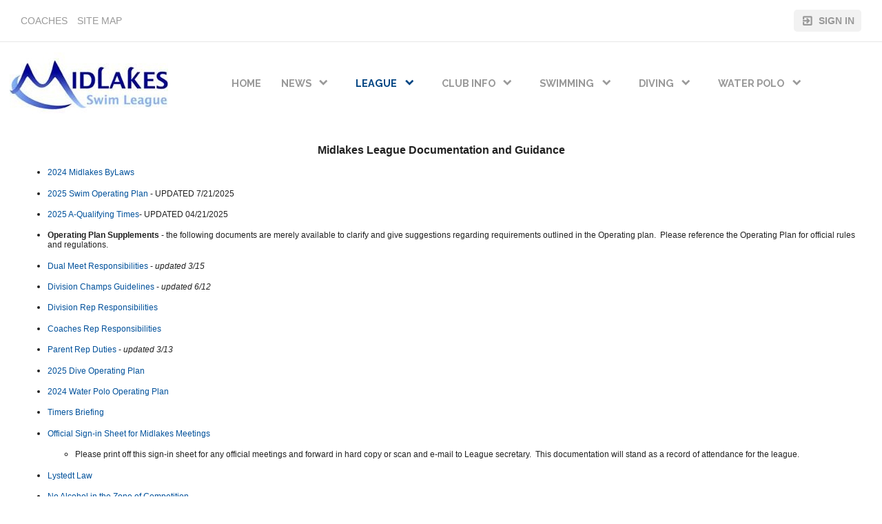

--- FILE ---
content_type: text/html;charset=UTF-8
request_url: https://www.gomotionapp.com/team/reclmslwa/page/league/documentation
body_size: 129649
content:
<?xml version="1.0" encoding="UTF-8"?>
<!DOCTYPE html PUBLIC "-//W3C//DTD XHTML 1.0 Transitional//EN" "http://www.w3.org/TR/xhtml1/DTD/xhtml1-transitional.dtd">
<html xmlns="http://www.w3.org/1999/xhtml"
    xmlns:ui="http://evolus.vn/Namespaces/WebUI/1.0"
    xmlns:cms="http://www.teamunify.com/Namespaces/CMS/1.5">
    <head profile="http://www.w3.org/2005/10/profile">
        <title>Midlakes Swim League - Documentation</title>
        <meta name="viewport" content="width=device-width, initial-scale=1, maximum-scale=1, user-scalable=0" />
        <script type="text/javascript">window.__widgetUseEarlyInitPhase = true;</script>

<link rel="stylesheet" href="/framework-styles.pack.css?b=1763672659460" />
<link rel="stylesheet" href="/framework-standard-templates.pack.css?b=1763672659460" />
<script type="application/javascript" src="/framework-standard-templates.pack.js?b=1763672659460"></script>
<script type="application/javascript" src="/framework-standard.pack.js?b=1763672659460"></script>
<script type="text/javascript">var CONTEXT = {

                teamAlias: "reclmslwa",
                teamName: "Midlakes Swim League",
                teamId: 2795,
                teamTimeZone: "America/Los_Angeles",
                cmsTemplateSuiteId: "2",
                cmsTemplateVariantName: "",
                cmsTemplateVariantColor: "#01519b",
                isShowSSOLoginNotify: false,
                shouldCreateNewAccEnabled: false,
                useCMS: true,


                isShowTeamRegistrationLink: false,
                teamRegistrationLinkLabel: "Continue to Team Registration",
                isTeamRegistrationCustomLinkEnabled: false,
                teamRegistrationLink: "\/team\/reclmslwa\/controller\/cms\/admin\/index#\/team-registration",
                publicTeamRegistrationLink: "\/team\/reclmslwa\/page\/legacy?url=%2FMemRegStart.jsp%3Fteam%3Dreclmslwa",
                isShowClassRegistrationLink: true,
                classRegistrationLinkLabel: "Continue to Lessons Registration",
                isClassRegistrationCustomLinkEnabled: false,
                classRegistrationLink: "\/team\/reclmslwa\/controller\/cms\/admin\/index#\/my-class-registration",
                publicClassRegistrationLink: "\/team\/reclmslwa\/page\/system\/classreg-shopping",
                isShowBookingRegistrationLink: false,
                bookingRegistrationLinkLabel: "Continue to Booking Selection",
                isBookingRegistrationCustomLinkEnabled: false,
                bookingRegistrationLink: "\/team\/reclmslwa\/controller\/cms\/admin\/index#\/my-bookings-registration",
                publicBookingRegistrationLink: "\/team\/reclmslwa\/page\/system\/bookingreg-shopping",


                teamLogoUrl: "\/reclmslwa\/team-logo\/default\/teamlogo-452-1337539002699_038702-t-thumb.jpg",
                teamLogoMobileUrl: "",
                teamLogoEmailUrl: "",


                locale: "en_US",
                localeUrl: "/v2/js/languages/se_studio/en_US.json",
                system: true
            };
ServiceFactory.requestEnhancer = function (request) {
           request.setRequestHeader("X-TU-Team", CONTEXT.teamAlias);
           request.setRequestHeader("X-Rio-Client-TimeZone", (typeof(moment) != "undefined" && typeof(moment.tz) != "undefined") ? moment.tz.guess() : "");
       };
var __themeData = {
                theme_primary_color: "#01519b",
                theme_name: ""
            };
var SERVER_FLAVOR = "SE";

var LOCALE = {
    language: "en-US",
    currencySign: "$",
    currencyCode: "USD"
};
</script>

<link rel="stylesheet" href="/cms-widgets-templates.pack.css?b=1763672659460" />
<script type="application/javascript" src="/cms-widgets-templates.pack.js?b=1763672659460"></script>
<script type="application/javascript" src="/cms-widgets.pack.js?b=1763672659460"></script>
<link rel="stylesheet" href="/cms/stylesheet/common.less?b=1763672659460" />

<!-- Google tag (gtag.js) -->
    <script async src="https://www.googletagmanager.com/gtag/js"></script>
    <script>
       window.dataLayer = window.dataLayer || [];
       function gtag(){dataLayer.push(arguments);}
       gtag('js', new Date());

              gtag('event', 'pageview', {});
    </script>
<!-- End Google tag (gtag.js) -->

<meta name="theme-color" content="#01519b" />

<!-- Google Tag Manager -->
<script>(function(w,d,s,l,i){w[l]=w[l]||[];w[l].push({'gtm.start':
new Date().getTime(),event:'gtm.js'});var f=d.getElementsByTagName(s)[0],
j=d.createElement(s),dl=l!='dataLayer'?'&l='+l:'';j.async=true;j.src=
'https://www.googletagmanager.com/gtm.js?id='+i+dl;f.parentNode.insertBefore(j,f);
})(window,document,'script','dataLayer','GTM-NBHQS26');</script>
<!-- End Google Tag Manager -->
<script type="text/javascript">
var SITE_STYLE_MAP = {
  "backgroundAttachment" : "scroll",
  "backgroundRepeat" : "repeat-x",
  "backgroundColor" : "0xFFF",
  "backgroundImage" : "/reclmslwa/site-settings/background/lane-lines_090534-ts-small.jpg"
};
</script>
<meta property="og:image" content="https://www.gomotionapp.com/reclmslwa/team-logo/default/teamlogo-452-1337539002699_038702-t-thumb.jpg">
<meta property="og:image:secure_url" content="https://www.gomotionapp.com/reclmslwa/team-logo/default/teamlogo-452-1337539002699_038702-t-thumb.jpg">
<meta name="twitter:image" content="https://www.gomotionapp.com/reclmslwa/team-logo/default/teamlogo-452-1337539002699_038702-t-thumb.jpg">
<meta property="og:title" content="Midlakes Swim League - Documentation" />
<meta property="og:type" content="website" />
<meta property="og:url" content="https://www.gomotionapp.com/team/reclmslwa/page/league/documentation" />
<link rel="stylesheet" href="/cms/stylesheet/social-link.less?b=1763672659460" />
<link rel="stylesheet" href="/cms/stylesheet/utility-links.less?b=1763672659460" />
<script type="application/javascript" src="/cms/scripts/common.js?b=1763672659460"></script>
<script type="application/javascript" src="/cms/scripts/account-bar.js?b=1763672659460"></script>
<link rel="stylesheet" href="/cms/stylesheet/account-bar.less?b=1763672659460" />
<script type="application/javascript" src="/team/reclmslwa/api/registry.js?name=authInfoService"></script>
<script type="application/javascript" src="/v2/js/moment.js"></script>
<script type="application/javascript" src="/v2/mainset/libs/moment/moment-timezone-with-data.min.js"></script>
<script type="application/javascript" src="/team/reclmslwa/api/registry.js"></script>
<script type="text/javascript">var SC_ShoppingCartButtonComponent_currentShoppingCartSummary = null;
</script>
<style type="text/css">
.CMSComponentTeamLogo {
    display: flex;
    flex-direction: row;
    -webkit-flex-direction: row;
    overflow: hidden;
}

.CMSTeamLogo_138548 {
    flex: 1 1 auto;
    -webkit-flex: 1 1 auto;
    display: flex;
    flex-direction: row;
    -webkit-flex-direction: row;
    justify-content: center;
    align-items: center;
    overflow: hidden;
}

</style>
<script type="application/javascript" src="/cms/scripts/generic-photo.js?b=1763672659460"></script>
<link rel="stylesheet" href="/cms/stylesheet/team-logo.less?b=1763672659460" />
<style type="text/css">
.CMSComponentTeamLogo {
    color: rgba(1, 81, 155, 1.00);
}

</style>
<script type="application/javascript" src="/team/reclmslwa/api/registry.js?name=coreService"></script>
<link rel="stylesheet" href="/cms/stylesheet/main-navigator.less?b=1763672659460" />
<style type="text/css">
.CMSComponentTeamLogo {
    display: flex;
    flex-direction: row;
    -webkit-flex-direction: row;
    overflow: hidden;
}

.CMSTeamLogo_138550 {
    flex: 1 1 auto;
    -webkit-flex: 1 1 auto;
    display: flex;
    flex-direction: row;
    -webkit-flex-direction: row;
    justify-content: center;
    align-items: center;
    overflow: hidden;
}

</style>

        <link rel="stylesheet" type="text/css" href="/cms/templates/2/stylesheet/style.less?v=&t=1762230169103" />
    <style type="text/css">
body:not(.CMSAdmin) {
    background-image: url('/reclmslwa/site-settings/background/lane-lines_090534-ts-small.jpg');
    background-repeat: repeat-x;
    background-attachment: scroll;
}

.widget_MobileHeader a .AnonId_teamName {
    color: #FFFFFF;
}

.widget_MobileHeader,
.CMSMobileHeader {
    background-color: #01519b;
    color: #FFFFFF;
}

</style>
</head>
    <body class="Inner CMSPage_league_documentation Organ USA FlavorSE">
<!-- Google Tag Manager (noscript) -->
<noscript><iframe src="https://www.googletagmanager.com/ns.html?id=GTM-NBHQS26" height="0" width="0" style="display:none;visibility:hidden"></iframe></noscript>
<!-- End Google Tag Manager (noscript) -->
        <div ui-type="MobileHeader" class="CMSMobileHeader"></div>
        <div id="globalContainer">
            <div id="headerPane" class="CMSDetectEmpty">
                <div id="globalTopBar">
                    <div id="cms_Section_topBar" class="CMSSection CMSHorizontalSection" configurable="true" style="">
<div class="CMSSectionSlot Slot0"><div class="CMSComponent CMSComponentSocialLinks NoFlex Component_Id138545"><ul class="Wrapper Horizontal"></ul></div><div class="CMSComponent CMSComponentTeamLinks Flex1 Component_Id138546"><ul class="Wrapper"><li><a team-link-id="16419" href="/team/reclmslwa/page/system/coaches?s=tl" target="_blank"><span>Coaches</span></a></li><li><a team-link-id="16420" href="/team/reclmslwa/page/system/sitemap?s=tl" target="_blank"><span>Site Map</span></a></li></ul></div><div class="CMSComponent CMSComponentAccountBar NoFlex Component_Id138547">


















<div class="AccountBox MenuContainer Right">
    <div class="AccountInfo">

        <div class="GuessIconContainer"><icon class="account"></icon></div>

    </div>
    <ul class="AccountActions Menu NotLogged">
        
                <li class="SSO"><a href="/Login5.jsp?sn=www.gomotionapp.com&team=reclmslwa&_tu_Login_Redirect_=/team/reclmslwa/controller/cms/admin/index&_tu_Login_Error_Redirect_=true" class="SignIn"><icon class="login-variant"></icon> <span>Sign in</span></a></li>
        
    </ul>
</div>
</div><div class="CMSComponent CMSComponentShoppingCartButton NoFlex Component_Id138725"><div class="ShoppingCartButton" ui-type="shoppingcart:ShoppingCartAccessButton" comp-id="138725" ></div></div></div>

</div>
                </div>
                <div id="cms_Section_teamIdentity" class="CMSSection CMSHorizontalSection" configurable="true" style="">
<div class="CMSSectionSlot Slot0"><div class="CMSComponent CMSComponentTeamLogo NoFlex Component_Id138548"><div class="TeamLogo CMSTeamLogo_138548 Unsized_DESKTOP Unsized_TABLET Unsized_PHONE DefaultSize"><img src="/reclmslwa/team-logo/default/teamlogo-452-1337539002699_038702-t-thumb.jpg"  alt="Midlakes Swim League" /></div></div><div class="CMSComponent CMSComponentMainNavigator Flex1 Component_Id138549"><div class="MainNavigatorWrapper"><ul class="MainNavigator Menu" flex="1"><li><a href="/team/reclmslwa/page/home"><span>Home</span></a></li><li class="WithChildren"><a href="/team/reclmslwa/page/news" class="caret"><span>News</span></a><ul><li><a href="/team/reclmslwa/page/news/2025-news"><span>2025 News</span></a></li><li><a href="/team/reclmslwa/page/news/job-postings"><span>Job Postings</span></a></li><li><a href="/team/reclmslwa/page/news/website-lessons"><span>Website Lessons</span></a></li></ul></li><li class="Active WithChildren"><a href="/team/reclmslwa/page/league" class="caret"><span>League</span></a><ul><li><a href="/team/reclmslwa/page/league/board-of-governors"><span>Board of Governors</span></a></li><li class="Active"><a href="/team/reclmslwa/page/league/documentation"><span>Documentation</span></a></li><li><a href="/team/reclmslwa/page/league/forms"><span>Forms</span></a></li><li><a href="/team/reclmslwa/page/league/safe-sport"><span>Safe Sport</span></a></li><li><a href="/team/reclmslwa/page/league/meeting-minutes"><span>Meeting Minutes</span></a></li><li><a href="/team/reclmslwa/page/league/swim-records"><span>Swim Records</span></a></li></ul></li><li class="WithChildren"><a href="/team/reclmslwa/page/club-info" class="caret"><span>Club Info</span></a><ul><li><a href="/team/reclmslwa/page/club-info/division-alignment"><span>Division Alignment</span></a></li><li><a href="/team/reclmslwa/page/club-info/dive-clubs"><span>Dive Clubs</span></a></li><li><a href="/team/reclmslwa/page/club-info/waterpolo-clubs"><span>WaterPolo Clubs</span></a></li><li><a href="/team/reclmslwa/page/club-info/team-logos"><span>Team Logos</span></a></li><li><a href="/team/reclmslwa/page/club-info/team-picture-collage"><span>Team Picture Collage</span></a></li></ul></li><li class="WithChildren"><a href="/team/reclmslwa/page/swimming" class="caret"><span>Swimming</span></a><ul><li><a href="/team/reclmslwa/page/swimming/instructions"><span>Instructions</span></a></li><li><a href="/team/reclmslwa/page/swimming/2025-season-schedule"><span>2025 Season Schedule</span></a></li><li><a href="https://www.gomotionapp.com/team/reclmslwa/page/system/res/218080" target="_self"><span>2025 Scoreboard</span></a></li><li><a href="/team/reclmslwa/page/swimming/2025-championships"><span>2025 Division Championships</span></a></li><li><a href="/team/reclmslwa/page/swimming/2025-distance-meet"><span>2025 Distance League Championships</span></a></li><li><a href="https://www.gomotionapp.com/team/reclmslwa/page/system/res/221288" target="_self"><span>2025 League Championships</span></a></li><li><a href="/team/reclmslwa/page/swimming/coaches"><span>Coaches</span></a></li><li><a href="/team/reclmslwa/page/swimming/officials"><span>Officials</span></a></li><li><a href="/team/reclmslwa/page/swimming/officials-resources"><span>Officials Resources</span></a></li><li><a href="/team/reclmslwa/page/swimming/championships"><span>Championships Results</span></a></li><li><a href="https://www.gomotionapp.com/team/reclmslwa/page/system/res/219040" target="_blank"><span>2025 A Qualifier Times</span></a></li></ul></li><li class="WithChildren"><a href="/team/reclmslwa/page/diving" class="caret"><span>Diving</span></a><ul><li><a href="https://www.gomotionapp.com/TabGeneric.jsp?_tabid_=43282&amp;team=reclmslwa" target="_self"><span>Midlakes Diving Info</span></a></li><li><a href="https://www.gomotionapp.com/TabGeneric.jsp?_tabid_=43282&amp;team=reclmslwa#DiveClubs" target="_self"><span>Dive Clubs</span></a></li><li><a href="/team/reclmslwa/page/diving/forms-and-resources"><span>Forms and Resources</span></a></li><li><a href="/team/reclmslwa/page/diving/championships1"><span>Championships</span></a></li></ul></li><li class="WithChildren"><a href="/team/reclmslwa/page/water-polo" class="caret"><span>Water Polo</span></a><ul><li><a href="https://www.gomotionapp.com/team/reclmslwa/page/water-polo" target="_self"><span>Water Polo Information</span></a></li><li><a href="/team/reclmslwa/page/water-polo/timekeeping-tutorials"><span>Timekeeping Tutorials</span></a></li><li><a href="/team/reclmslwa/page/water-polo/scorebook-tutorial"><span>Scorebook tutorial</span></a></li><li><a href="/team/reclmslwa/page/water-polo/rep-check-list"><span>Rep Check List</span></a></li><li><a href="/team/reclmslwa/page/water-polo/wp-archives"><span>WP Archives</span></a></li><li><a href="/team/reclmslwa/page/water-polo/game-schedule"><span>Game Schedule</span></a></li></ul></li></ul></div></div></div>

</div>
            </div>
            <div id="mainContentWrapper">
                <div id="mainContent">
                    <div id="cms_Section_cms_Primary" class="CMSSection CMSVerticalSection" configurable="true" style="">
<div class="CMSSectionSlot Slot0 CMSSingleChild"><div class="CMSComponent CMSComponentCustomPage NoFlex Component_Id138573 Alone"><div class="CustomPageComponentContent CMSCustomContent26550"><p style="text-align: center;"><span style="font-size:16px;"><strong>Midlakes League Documentation&#xa0;and Guidance</strong></span></p> 
<ul> 
 <li> <p><span style="font-size:12px;"><span style="font-family:verdana,geneva,sans-serif;"><a href="/reclmslwa/UserFiles/Image/QuickUpload/midlakes---2024-by-laws-with-approved-updates-30-apr-21_003846.pdf" target="_blank">2024&#xa0;Midlakes ByLaws</a></span></span></p> </li> 
 <li> <p><span style="font-size:12px;"><span style="font-family:verdana,geneva,sans-serif;"><a href="/reclmslwa/UserFiles/Image/QuickUpload/midlakes-2025-operating-plan-07212025_081948.pdf">2025&#xa0;Swim Operating Plan</a>&#xa0;- UPDATED 7/21/2025</span></span></p> </li> 
 <li> <p><span style="font-size:12px;"><span style="font-family:verdana,geneva,sans-serif;"><a href="https://www.gomotionapp.com/team/reclmslwa/page/system/res/219040">2025&#xa0;A-Qualifying Times</a>- UPDATED 04/21/2025</span></span></p> </li> 
 <li> <p><span style="font-size:12px;"><span style="font-family:verdana,geneva,sans-serif;"><strong>Operating Plan Supplements</strong>&#xa0;- the&#xa0;following documents are merely available to clarify&#xa0;and give suggestions regarding&#xa0;requirements outlined in the Operating plan.&#xa0; Please reference the Operating Plan for official rules and regulations.</span></span></p> </li> 
 <li> <p><span style="font-size:12px;"><span style="font-family:verdana,geneva,sans-serif;"><a href="/reclmslwa/UserFiles/Image/General%20Info/Documents/Dual%20Meet%20Responsibilities_updated%202015.pdf">Dual Meet Responsibilities</a> -<em> updated 3/15</em></span></span></p> </li> 
 <li> <p><span style="font-size:12px;"><span style="font-family:verdana,geneva,sans-serif;"><a href="/reclmslwa/UserFiles/Image/General%20Info/Documents/Divisional%20Championship%20Guidelines%202012.pdf">Division Champs Guidelines</a> - <em>updated 6/12</em></span></span></p> </li> 
 <li> <p><span style="font-size:12px;"><span style="font-family:verdana,geneva,sans-serif;"><a href="reclmslwa/UserFiles/Image/General%20Info/Documents/2008%20Division%20Rep%20Responsibilities.pdf">Division Rep Responsibilities</a></span></span></p> </li> 
 <li> <p><span style="font-size:12px;"><span style="font-family:verdana,geneva,sans-serif;"><a href="reclmslwa/UserFiles/Image/General%20Info/Documents/2008%20Coaches%20Rep%20Responsibilities.pdf">Coaches Rep Responsibilities</a></span></span></p> </li> 
 <li> <p><span style="font-size:12px;"><span style="font-family:verdana,geneva,sans-serif;"><a href="/reclmslwa/UserFiles/File/League%20Documents/Parent%20Rep%20Duties_updated%202013%20.pdf">Parent Rep Duties</a> - <em>updated 3/13</em></span></span></p> </li> 
 <li> <p><span style="font-size:12px;"><span style="font-family:verdana,geneva,sans-serif;"><a href="/reclmslwa/UserFiles/File/Diving/2025-Dive/2025-midlakes-dive-operating-plan---final---april_028612.pdf" target="_blank">2025&#xa0;Dive Operating Plan</a></span></span></p> </li> 
 <li> <p><span style="font-size:12px;"><span style="font-family:verdana,geneva,sans-serif;"><a href="https://www.gomotionapp.com/team/reclmslwa/page/water-polo">2024&#xa0;Water Polo Operating Plan</a></span></span></p> </li> 
 <li> <p><span style="font-size:12px;"><span style="font-family:verdana,geneva,sans-serif;"><a href="/reclmslwa/UserFiles/Image/QuickUpload/timer-briefing-for-midlakes-league-champs_023169.pdf">Timers Briefing</a></span></span></p> </li> 
 <li> <p><span style="font-size:12px;"><span style="font-family:verdana,geneva,sans-serif;"><a href="/reclmslwa/UserFiles/File/League%20Documents/OFFICIAL%20SIGN-IN%20SHEET%20updated%202015.pdf">Official Sign-in Sheet for Midlakes Meetings</a></span></span></p> 
  <ul> 
   <li> <p><span style="font-size:12px;"><span style="font-family:verdana,geneva,sans-serif;">Please print off this sign-in sheet for any official meetings and&#xa0;forward in hard copy or scan and e-mail to League secretary.&#xa0;&#xa0;This documentation will stand as a record of attendance for&#xa0;the league.</span></span></p> </li> 
  </ul> </li> 
 <li> <p><span style="font-size:12px;"><span style="font-family:verdana,geneva,sans-serif;"><a href="https://www.gomotionapp.com/team/reclmslwa/page/system/res/26698">Lystedt Law</a></span></span></p> </li> 
</ul> 
<ul> 
 <li> <p><span style="font-size:12px;"><span style="font-family:verdana,geneva,sans-serif;"><a href="/reclmslwa/UserFiles/Image/General%20Info/Documents/No%20Alcohol%20Sign2.jpg">No Alcohol in the Zone of Competition</a></span></span></p> </li> 
</ul> 
<hr> 
<p><a id="Events" name="Events"><img alt="" src="[data-uri]"></a></p> 
<p>&#xa0;</p></div></div></div>

</div>
                </div>
                <div id="siteFooter">
                    <div id="teamInfoAndSocial" class="CMSDetectEmpty">
                        <div id="cms_Section_footerLogo" class="CMSSection CMSVerticalSection" configurable="true" style="">
<div class="CMSSectionSlot Slot0 CMSSingleChild"><div class="CMSComponent CMSComponentTeamLogo NoFlex Component_Id138550 Alone"><div class="TeamLogo CMSTeamLogo_138550 Unsized_DESKTOP Unsized_TABLET Unsized_PHONE DefaultSize"><img src="/reclmslwa/team-logo/default/teamlogo-452-1337539002699_038702-t-thumb.jpg"  alt="Midlakes Swim League" /></div></div></div>

</div><div id="cms_Section_footerSocial" class="CMSSection CMSVerticalSection" configurable="true" style="">
<div class="CMSSectionSlot Slot0 CMSSingleChild"><div class="CMSComponent CMSComponentSocialLinks NoFlex Component_Id138551 Alone"><ul class="Wrapper Horizontal"></ul></div></div>

</div>
                    </div>
                    <div id="teamUnifyInfo">
                        <a href="https://www.gomotionapp.com/" id="tuLink" class="ImageContainer" target="_blank">
                            <img centerCrop="false" src="/cms/templates/2/data/Motion_Primary_Logo_RGB_Full_Color.png" />
                        </a>
                        <div id="footerContent">
                            <div id="copyright">
                                <p>©2025 SportsEngine, LLC. Powered by SportsEngine and owned by Midlakes Swim League.</p>
                            </div>
                            <div id="footerLinks">
                                <div><a href="https://www.versantprivacy.com/privacy" target="_blank">Versant Media Privacy Policy</a></div>
                                <div><a href="https://www.versantprivacy.com/privacy/california-consumer-privacy-act" target="_blank">CA Notice</a></div>
                                <div><a href="https://versantmedia.com/terms" target="_blank">SportsEngine Terms & Conditions</a></div>
                            </div>
                        </div>
                    </div>
                </div>
            </div>
        </div>
    </body>
</html>


--- FILE ---
content_type: text/css;charset=UTF-8
request_url: https://www.gomotionapp.com/framework-styles.pack.css?b=1763672659460
body_size: 22997
content:
/* LESS: /framework/webui/framework/style/layout.less */
html {
  flex-direction: row;
  -webkit-flex-direction: row;
  display: flex;
}
body {
  flex: 1;
  flex-direction: column;
  -webkit-flex-direction: column;
  display: flex;
}
hbox {
  flex-direction: row;
  -webkit-flex-direction: row;
  display: flex;
}
vbox {
  flex-direction: column;
  -webkit-flex-direction: column;
  display: flex;
}
box {
  display: flex;
}
vbox > *,
hbox > *,
box > * {
  flex-shrink: 0;
}
/* standard orientation and segmentation */
div[orient="vertical"],
box[orient="vertical"] {
  flex-direction: column;
  -webkit-flex-direction: column;
  display: flex;
}
div[orient="horizontal"],
box[orient="horizontal"] {
  flex-direction: row;
  -webkit-flex-direction: row;
  display: flex;
}
*[flex='1'] {
  flex: 1 1 auto;
  -webkit-flex: 1 1 auto;
}
*[flex='2'] {
  flex: 2 1 auto;
  -webkit-flex: 2 1 auto;
}
*[flex='3'] {
  flex: 3 1 auto;
  -webkit-flex: 3 1 auto;
}
*[flex='4'] {
  flex: 4 1 auto;
  -webkit-flex: 4 1 auto;
}
*[flex='5'] {
  flex: 5 1 auto;
  -webkit-flex: 5 1 auto;
}
*[flex='6'] {
  flex: 6 1 auto;
  -webkit-flex: 6 1 auto;
}
*[flex='7'] {
  flex: 7 1 auto;
  -webkit-flex: 7 1 auto;
}
*[flex='8'] {
  flex: 8 1 auto;
  -webkit-flex: 8 1 auto;
}
*[flex='9'] {
  flex: 9 1 auto;
  -webkit-flex: 9 1 auto;
}
*[flex='10'] {
  flex: 10 1 auto;
  -webkit-flex: 10 1 auto;
}
*[flex='11'] {
  flex: 11 1 auto;
  -webkit-flex: 11 1 auto;
}
*[flex='12'] {
  flex: 12 1 auto;
  -webkit-flex: 12 1 auto;
}
/*# sourceMappingURL=layout.css.map */


/* LESS: /framework/webui/framework/style/icon-materialicons.less */
/* MaterialDesignIcons binding for ui icons in framework widget */
@font-face {
  font-family: "Material Design Icons";
  src: url("/framework/webui/materialdesignicons/fonts/materialdesignicons-webfont.eot?v=2.1.19");
  src: url("/framework/webui/materialdesignicons/fonts/materialdesignicons-webfont.eot?#iefix&v=2.1.19") format("embedded-opentype"), url("/framework/webui/materialdesignicons/fonts/materialdesignicons-webfont.woff2?v=2.1.19") format("woff2"), url("/framework/webui/materialdesignicons/fonts/materialdesignicons-webfont.woff?v=2.1.19") format("woff"), url("/framework/webui/materialdesignicons/fonts/materialdesignicons-webfont.ttf?v=2.1.19") format("truetype"), url("/framework/webui/materialdesignicons/fonts/materialdesignicons-webfont.svg?v=2.1.19#materialdesigniconsregular") format("svg");
  font-weight: normal;
  font-style: normal;
}
icon {
  line-height: 1em;
}
icon:before,
.icon-set {
  display: inline-block;
  font: normal normal normal 1.2em/1 "Material Design Icons";
  font-weight: inherit;
  font-size: inherit;
  text-rendering: auto;
  -webkit-font-smoothing: antialiased;
  -moz-osx-font-smoothing: grayscale;
  transform: translate(0, 0);
}
icon.r90:before {
  transform: rotate(90deg);
}
icon.r180:before {
  transform: rotate(180deg);
}
icon.r270:before {
  transform: rotate(270deg);
}
icon.access-point:before {
  content: "\F002";
}
icon.access-point-network:before {
  content: "\F003";
}
icon.account:before {
  content: "\F004";
}
icon.account-alert:before {
  content: "\F005";
}
icon.account-box:before {
  content: "\F006";
}
icon.account-box-outline:before {
  content: "\F007";
}
icon.account-card-details:before {
  content: "\F5D2";
}
icon.account-check:before {
  content: "\F008";
}
icon.account-circle:before {
  content: "\F009";
}
icon.account-convert:before {
  content: "\F00A";
}
icon.account-edit:before {
  content: "\F6BB";
}
icon.account-key:before {
  content: "\F00B";
}
icon.account-location:before {
  content: "\F00C";
}
icon.account-minus:before {
  content: "\F00D";
}
icon.account-multiple:before {
  content: "\F00E";
}
icon.account-multiple-minus:before {
  content: "\F5D3";
}
icon.account-multiple-outline:before {
  content: "\F00F";
}
icon.account-multiple-plus:before {
  content: "\F010";
}
icon.account-multiple-plus-outline:before {
  content: "\F7FF";
}
icon.account-network:before {
  content: "\F011";
}
icon.account-off:before {
  content: "\F012";
}
icon.account-outline:before {
  content: "\F013";
}
icon.account-plus:before {
  content: "\F014";
}
icon.account-plus-outline:before {
  content: "\F800";
}
icon.account-remove:before {
  content: "\F015";
}
icon.account-search:before {
  content: "\F016";
}
icon.account-settings:before {
  content: "\F630";
}
icon.account-settings-variant:before {
  content: "\F631";
}
icon.account-star:before {
  content: "\F017";
}
icon.account-switch:before {
  content: "\F019";
}
icon.adjust:before {
  content: "\F01A";
}
icon.air-conditioner:before {
  content: "\F01B";
}
icon.airballoon:before {
  content: "\F01C";
}
icon.airplane:before {
  content: "\F01D";
}
icon.airplane-landing:before {
  content: "\F5D4";
}
icon.airplane-off:before {
  content: "\F01E";
}
icon.airplane-takeoff:before {
  content: "\F5D5";
}
icon.airplay:before {
  content: "\F01F";
}
icon.alarm:before {
  content: "\F020";
}
icon.alarm-bell:before {
  content: "\F78D";
}
icon.alarm-check:before {
  content: "\F021";
}
icon.alarm-light:before {
  content: "\F78E";
}
icon.alarm-multiple:before {
  content: "\F022";
}
icon.alarm-off:before {
  content: "\F023";
}
icon.alarm-plus:before {
  content: "\F024";
}
icon.alarm-snooze:before {
  content: "\F68D";
}
icon.album:before {
  content: "\F025";
}
icon.alert:before {
  content: "\F026";
}
icon.alert-box:before {
  content: "\F027";
}
icon.alert-circle:before {
  content: "\F028";
}
icon.alert-circle-outline:before {
  content: "\F5D6";
}
icon.alert-decagram:before {
  content: "\F6BC";
}
icon.alert-octagon:before {
  content: "\F029";
}
icon.alert-octagram:before {
  content: "\F766";
}
icon.alert-outline:before {
  content: "\F02A";
}
icon.all-inclusive:before {
  content: "\F6BD";
}
icon.allo:before {
  content: "\F801";
}
icon.alpha:before {
  content: "\F02B";
}
icon.alphabetical:before {
  content: "\F02C";
}
icon.altimeter:before {
  content: "\F5D7";
}
icon.amazon:before {
  content: "\F02D";
}
icon.amazon-clouddrive:before {
  content: "\F02E";
}
icon.ambulance:before {
  content: "\F02F";
}
icon.amplifier:before {
  content: "\F030";
}
icon.anchor:before {
  content: "\F031";
}
icon.android:before {
  content: "\F032";
}
icon.android-debug-bridge:before {
  content: "\F033";
}
icon.android-head:before {
  content: "\F78F";
}
icon.android-studio:before {
  content: "\F034";
}
icon.angular:before {
  content: "\F6B1";
}
icon.angularjs:before {
  content: "\F6BE";
}
icon.animation:before {
  content: "\F5D8";
}
icon.apple:before {
  content: "\F035";
}
icon.apple-finder:before {
  content: "\F036";
}
icon.apple-ios:before {
  content: "\F037";
}
icon.apple-keyboard-caps:before {
  content: "\F632";
}
icon.apple-keyboard-command:before {
  content: "\F633";
}
icon.apple-keyboard-control:before {
  content: "\F634";
}
icon.apple-keyboard-option:before {
  content: "\F635";
}
icon.apple-keyboard-shift:before {
  content: "\F636";
}
icon.apple-mobileme:before {
  content: "\F038";
}
icon.apple-safari:before {
  content: "\F039";
}
icon.application:before {
  content: "\F614";
}
icon.approval:before {
  content: "\F790";
}
icon.apps:before {
  content: "\F03B";
}
icon.archive:before {
  content: "\F03C";
}
icon.arrange-bring-forward:before {
  content: "\F03D";
}
icon.arrange-bring-to-front:before {
  content: "\F03E";
}
icon.arrange-send-backward:before {
  content: "\F03F";
}
icon.arrange-send-to-back:before {
  content: "\F040";
}
icon.arrow-all:before {
  content: "\F041";
}
icon.arrow-bottom-left:before {
  content: "\F042";
}
icon.arrow-bottom-right:before {
  content: "\F043";
}
icon.arrow-collapse:before {
  content: "\F615";
}
icon.arrow-collapse-all:before {
  content: "\F044";
}
icon.arrow-collapse-down:before {
  content: "\F791";
}
icon.arrow-collapse-left:before {
  content: "\F792";
}
icon.arrow-collapse-right:before {
  content: "\F793";
}
icon.arrow-collapse-up:before {
  content: "\F794";
}
icon.arrow-down:before {
  content: "\F045";
}
icon.arrow-down-bold:before {
  content: "\F72D";
}
icon.arrow-down-bold-box:before {
  content: "\F72E";
}
icon.arrow-down-bold-box-outline:before {
  content: "\F72F";
}
icon.arrow-down-bold-circle:before {
  content: "\F047";
}
icon.arrow-down-bold-circle-outline:before {
  content: "\F048";
}
icon.arrow-down-bold-hexagon-outline:before {
  content: "\F049";
}
icon.arrow-down-box:before {
  content: "\F6BF";
}
icon.arrow-down-drop-circle:before {
  content: "\F04A";
}
icon.arrow-down-drop-circle-outline:before {
  content: "\F04B";
}
icon.arrow-down-thick:before {
  content: "\F046";
}
icon.arrow-expand:before {
  content: "\F616";
}
icon.arrow-expand-all:before {
  content: "\F04C";
}
icon.arrow-expand-down:before {
  content: "\F795";
}
icon.arrow-expand-left:before {
  content: "\F796";
}
icon.arrow-expand-right:before {
  content: "\F797";
}
icon.arrow-expand-up:before {
  content: "\F798";
}
icon.arrow-left:before {
  content: "\F04D";
}
icon.arrow-left-bold:before {
  content: "\F730";
}
icon.arrow-left-bold-box:before {
  content: "\F731";
}
icon.arrow-left-bold-box-outline:before {
  content: "\F732";
}
icon.arrow-left-bold-circle:before {
  content: "\F04F";
}
icon.arrow-left-bold-circle-outline:before {
  content: "\F050";
}
icon.arrow-left-bold-hexagon-outline:before {
  content: "\F051";
}
icon.arrow-left-box:before {
  content: "\F6C0";
}
icon.arrow-left-drop-circle:before {
  content: "\F052";
}
icon.arrow-left-drop-circle-outline:before {
  content: "\F053";
}
icon.arrow-left-thick:before {
  content: "\F04E";
}
icon.arrow-right:before {
  content: "\F054";
}
icon.arrow-right-bold:before {
  content: "\F733";
}
icon.arrow-right-bold-box:before {
  content: "\F734";
}
icon.arrow-right-bold-box-outline:before {
  content: "\F735";
}
icon.arrow-right-bold-circle:before {
  content: "\F056";
}
icon.arrow-right-bold-circle-outline:before {
  content: "\F057";
}
icon.arrow-right-bold-hexagon-outline:before {
  content: "\F058";
}
icon.arrow-right-box:before {
  content: "\F6C1";
}
icon.arrow-right-drop-circle:before {
  content: "\F059";
}
icon.arrow-right-drop-circle-outline:before {
  content: "\F05A";
}
icon.arrow-right-thick:before {
  content: "\F055";
}
icon.arrow-top-left:before {
  content: "\F05B";
}
icon.arrow-top-right:before {
  content: "\F05C";
}
icon.arrow-up:before {
  content: "\F05D";
}
icon.arrow-up-bold:before {
  content: "\F736";
}
icon.arrow-up-bold-box:before {
  content: "\F737";
}
icon.arrow-up-bold-box-outline:before {
  content: "\F738";
}
icon.arrow-up-bold-circle:before {
  content: "\F05F";
}
icon.arrow-up-bold-circle-outline:before {
  content: "\F060";
}
icon.arrow-up-bold-hexagon-outline:before {
  content: "\F061";
}
icon.arrow-up-box:before {
  content: "\F6C2";
}
icon.arrow-up-drop-circle:before {
  content: "\F062";
}
icon.arrow-up-drop-circle-outline:before {
  content: "\F063";
}
icon.arrow-up-thick:before {
  content: "\F05E";
}
icon.artist:before {
  content: "\F802";
}
icon.assistant:before {
  content: "\F064";
}
icon.asterisk:before {
  content: "\F6C3";
}
icon.at:before {
  content: "\F065";
}
icon.atlassian:before {
  content: "\F803";
}
icon.atom:before {
  content: "\F767";
}
icon.attachment:before {
  content: "\F066";
}
icon.audiobook:before {
  content: "\F067";
}
icon.auto-fix:before {
  content: "\F068";
}
icon.auto-upload:before {
  content: "\F069";
}
icon.autorenew:before {
  content: "\F06A";
}
icon.av-timer:before {
  content: "\F06B";
}
icon.azure:before {
  content: "\F804";
}
icon.baby:before {
  content: "\F06C";
}
icon.baby-buggy:before {
  content: "\F68E";
}
icon.backburger:before {
  content: "\F06D";
}
icon.backspace:before {
  content: "\F06E";
}
icon.backup-restore:before {
  content: "\F06F";
}
icon.bandcamp:before {
  content: "\F674";
}
icon.bank:before {
  content: "\F070";
}
icon.barcode:before {
  content: "\F071";
}
icon.barcode-scan:before {
  content: "\F072";
}
icon.barley:before {
  content: "\F073";
}
icon.barrel:before {
  content: "\F074";
}
icon.basecamp:before {
  content: "\F075";
}
icon.basket:before {
  content: "\F076";
}
icon.basket-fill:before {
  content: "\F077";
}
icon.basket-unfill:before {
  content: "\F078";
}
icon.basketball:before {
  content: "\F805";
}
icon.battery:before {
  content: "\F079";
}
icon.battery-10:before {
  content: "\F07A";
}
icon.battery-20:before {
  content: "\F07B";
}
icon.battery-30:before {
  content: "\F07C";
}
icon.battery-40:before {
  content: "\F07D";
}
icon.battery-50:before {
  content: "\F07E";
}
icon.battery-60:before {
  content: "\F07F";
}
icon.battery-70:before {
  content: "\F080";
}
icon.battery-80:before {
  content: "\F081";
}
icon.battery-90:before {
  content: "\F082";
}
icon.battery-alert:before {
  content: "\F083";
}
icon.battery-charging:before {
  content: "\F084";
}
icon.battery-charging-100:before {
  content: "\F085";
}
icon.battery-charging-20:before {
  content: "\F086";
}
icon.battery-charging-30:before {
  content: "\F087";
}
icon.battery-charging-40:before {
  content: "\F088";
}
icon.battery-charging-60:before {
  content: "\F089";
}
icon.battery-charging-80:before {
  content: "\F08A";
}
icon.battery-charging-90:before {
  content: "\F08B";
}
icon.battery-charging-wireless:before {
  content: "\F806";
}
icon.battery-charging-wireless-10:before {
  content: "\F807";
}
icon.battery-charging-wireless-20:before {
  content: "\F808";
}
icon.battery-charging-wireless-30:before {
  content: "\F809";
}
icon.battery-charging-wireless-40:before {
  content: "\F80A";
}
icon.battery-charging-wireless-50:before {
  content: "\F80B";
}
icon.battery-charging-wireless-60:before {
  content: "\F80C";
}
icon.battery-charging-wireless-70:before {
  content: "\F80D";
}
icon.battery-charging-wireless-80:before {
  content: "\F80E";
}
icon.battery-charging-wireless-90:before {
  content: "\F80F";
}
icon.battery-charging-wireless-alert:before {
  content: "\F810";
}
icon.battery-charging-wireless-outline:before {
  content: "\F811";
}
icon.battery-minus:before {
  content: "\F08C";
}
icon.battery-negative:before {
  content: "\F08D";
}
icon.battery-outline:before {
  content: "\F08E";
}
icon.battery-plus:before {
  content: "\F08F";
}
icon.battery-positive:before {
  content: "\F090";
}
icon.battery-unknown:before {
  content: "\F091";
}
icon.beach:before {
  content: "\F092";
}
icon.beaker:before {
  content: "\F68F";
}
icon.beats:before {
  content: "\F097";
}
icon.beer:before {
  content: "\F098";
}
icon.behance:before {
  content: "\F099";
}
icon.bell:before {
  content: "\F09A";
}
icon.bell-off:before {
  content: "\F09B";
}
icon.bell-outline:before {
  content: "\F09C";
}
icon.bell-plus:before {
  content: "\F09D";
}
icon.bell-ring:before {
  content: "\F09E";
}
icon.bell-ring-outline:before {
  content: "\F09F";
}
icon.bell-sleep:before {
  content: "\F0A0";
}
icon.beta:before {
  content: "\F0A1";
}
icon.bible:before {
  content: "\F0A2";
}
icon.bike:before {
  content: "\F0A3";
}
icon.bing:before {
  content: "\F0A4";
}
icon.binoculars:before {
  content: "\F0A5";
}
icon.bio:before {
  content: "\F0A6";
}
icon.biohazard:before {
  content: "\F0A7";
}
icon.bitbucket:before {
  content: "\F0A8";
}
icon.bitcoin:before {
  content: "\F812";
}
icon.black-mesa:before {
  content: "\F0A9";
}
icon.blackberry:before {
  content: "\F0AA";
}
icon.blender:before {
  content: "\F0AB";
}
icon.blinds:before {
  content: "\F0AC";
}
icon.block-helper:before {
  content: "\F0AD";
}
icon.blogger:before {
  content: "\F0AE";
}
icon.bluetooth:before {
  content: "\F0AF";
}
icon.bluetooth-audio:before {
  content: "\F0B0";
}
icon.bluetooth-connect:before {
  content: "\F0B1";
}
icon.bluetooth-off:before {
  content: "\F0B2";
}
icon.bluetooth-settings:before {
  content: "\F0B3";
}
icon.bluetooth-transfer:before {
  content: "\F0B4";
}
icon.blur:before {
  content: "\F0B5";
}
icon.blur-linear:before {
  content: "\F0B6";
}
icon.blur-off:before {
  content: "\F0B7";
}
icon.blur-radial:before {
  content: "\F0B8";
}
icon.bomb:before {
  content: "\F690";
}
icon.bomb-off:before {
  content: "\F6C4";
}
icon.bone:before {
  content: "\F0B9";
}
icon.book:before {
  content: "\F0BA";
}
icon.book-minus:before {
  content: "\F5D9";
}
icon.book-multiple:before {
  content: "\F0BB";
}
icon.book-multiple-variant:before {
  content: "\F0BC";
}
icon.book-open:before {
  content: "\F0BD";
}
icon.book-open-page-variant:before {
  content: "\F5DA";
}
icon.book-open-variant:before {
  content: "\F0BE";
}
icon.book-plus:before {
  content: "\F5DB";
}
icon.book-secure:before {
  content: "\F799";
}
icon.book-unsecure:before {
  content: "\F79A";
}
icon.book-variant:before {
  content: "\F0BF";
}
icon.bookmark:before {
  content: "\F0C0";
}
icon.bookmark-check:before {
  content: "\F0C1";
}
icon.bookmark-music:before {
  content: "\F0C2";
}
icon.bookmark-outline:before {
  content: "\F0C3";
}
icon.bookmark-plus:before {
  content: "\F0C5";
}
icon.bookmark-plus-outline:before {
  content: "\F0C4";
}
icon.bookmark-remove:before {
  content: "\F0C6";
}
icon.boombox:before {
  content: "\F5DC";
}
icon.bootstrap:before {
  content: "\F6C5";
}
icon.border-all:before {
  content: "\F0C7";
}
icon.border-bottom:before {
  content: "\F0C8";
}
icon.border-color:before {
  content: "\F0C9";
}
icon.border-horizontal:before {
  content: "\F0CA";
}
icon.border-inside:before {
  content: "\F0CB";
}
icon.border-left:before {
  content: "\F0CC";
}
icon.border-none:before {
  content: "\F0CD";
}
icon.border-outside:before {
  content: "\F0CE";
}
icon.border-right:before {
  content: "\F0CF";
}
icon.border-style:before {
  content: "\F0D0";
}
icon.border-top:before {
  content: "\F0D1";
}
icon.border-vertical:before {
  content: "\F0D2";
}
icon.bow-tie:before {
  content: "\F677";
}
icon.bowl:before {
  content: "\F617";
}
icon.bowling:before {
  content: "\F0D3";
}
icon.box:before {
  content: "\F0D4";
}
icon.box-cutter:before {
  content: "\F0D5";
}
icon.box-shadow:before {
  content: "\F637";
}
icon.bridge:before {
  content: "\F618";
}
icon.briefcase:before {
  content: "\F0D6";
}
icon.briefcase-check:before {
  content: "\F0D7";
}
icon.briefcase-download:before {
  content: "\F0D8";
}
icon.briefcase-outline:before {
  content: "\F813";
}
icon.briefcase-upload:before {
  content: "\F0D9";
}
icon.brightness-1:before {
  content: "\F0DA";
}
icon.brightness-2:before {
  content: "\F0DB";
}
icon.brightness-3:before {
  content: "\F0DC";
}
icon.brightness-4:before {
  content: "\F0DD";
}
icon.brightness-5:before {
  content: "\F0DE";
}
icon.brightness-6:before {
  content: "\F0DF";
}
icon.brightness-7:before {
  content: "\F0E0";
}
icon.brightness-auto:before {
  content: "\F0E1";
}
icon.broom:before {
  content: "\F0E2";
}
icon.brush:before {
  content: "\F0E3";
}
icon.buffer:before {
  content: "\F619";
}
icon.bug:before {
  content: "\F0E4";
}
icon.bulletin-board:before {
  content: "\F0E5";
}
icon.bullhorn:before {
  content: "\F0E6";
}
icon.bullseye:before {
  content: "\F5DD";
}
icon.bus:before {
  content: "\F0E7";
}
icon.bus-articulated-end:before {
  content: "\F79B";
}
icon.bus-articulated-front:before {
  content: "\F79C";
}
icon.bus-double-decker:before {
  content: "\F79D";
}
icon.bus-school:before {
  content: "\F79E";
}
icon.bus-side:before {
  content: "\F79F";
}
icon.cached:before {
  content: "\F0E8";
}
icon.cake:before {
  content: "\F0E9";
}
icon.cake-layered:before {
  content: "\F0EA";
}
icon.cake-variant:before {
  content: "\F0EB";
}
icon.calculator:before {
  content: "\F0EC";
}
icon.calendar:before {
  content: "\F0ED";
}
icon.calendar-blank:before {
  content: "\F0EE";
}
icon.calendar-check:before {
  content: "\F0EF";
}
icon.calendar-clock:before {
  content: "\F0F0";
}
icon.calendar-multiple:before {
  content: "\F0F1";
}
icon.calendar-multiple-check:before {
  content: "\F0F2";
}
icon.calendar-plus:before {
  content: "\F0F3";
}
icon.calendar-question:before {
  content: "\F691";
}
icon.calendar-range:before {
  content: "\F678";
}
icon.calendar-remove:before {
  content: "\F0F4";
}
icon.calendar-text:before {
  content: "\F0F5";
}
icon.calendar-today:before {
  content: "\F0F6";
}
icon.call-made:before {
  content: "\F0F7";
}
icon.call-merge:before {
  content: "\F0F8";
}
icon.call-missed:before {
  content: "\F0F9";
}
icon.call-received:before {
  content: "\F0FA";
}
icon.call-split:before {
  content: "\F0FB";
}
icon.camcorder:before {
  content: "\F0FC";
}
icon.camcorder-box:before {
  content: "\F0FD";
}
icon.camcorder-box-off:before {
  content: "\F0FE";
}
icon.camcorder-off:before {
  content: "\F0FF";
}
icon.camera:before {
  content: "\F100";
}
icon.camera-burst:before {
  content: "\F692";
}
icon.camera-enhance:before {
  content: "\F101";
}
icon.camera-front:before {
  content: "\F102";
}
icon.camera-front-variant:before {
  content: "\F103";
}
icon.camera-gopro:before {
  content: "\F7A0";
}
icon.camera-iris:before {
  content: "\F104";
}
icon.camera-metering-center:before {
  content: "\F7A1";
}
icon.camera-metering-matrix:before {
  content: "\F7A2";
}
icon.camera-metering-partial:before {
  content: "\F7A3";
}
icon.camera-metering-spot:before {
  content: "\F7A4";
}
icon.camera-off:before {
  content: "\F5DF";
}
icon.camera-party-mode:before {
  content: "\F105";
}
icon.camera-rear:before {
  content: "\F106";
}
icon.camera-rear-variant:before {
  content: "\F107";
}
icon.camera-switch:before {
  content: "\F108";
}
icon.camera-timer:before {
  content: "\F109";
}
icon.cancel:before {
  content: "\F739";
}
icon.candle:before {
  content: "\F5E2";
}
icon.candycane:before {
  content: "\F10A";
}
icon.cannabis:before {
  content: "\F7A5";
}
icon.car:before {
  content: "\F10B";
}
icon.car-battery:before {
  content: "\F10C";
}
icon.car-connected:before {
  content: "\F10D";
}
icon.car-convertible:before {
  content: "\F7A6";
}
icon.car-estate:before {
  content: "\F7A7";
}
icon.car-hatchback:before {
  content: "\F7A8";
}
icon.car-pickup:before {
  content: "\F7A9";
}
icon.car-side:before {
  content: "\F7AA";
}
icon.car-sports:before {
  content: "\F7AB";
}
icon.car-wash:before {
  content: "\F10E";
}
icon.caravan:before {
  content: "\F7AC";
}
icon.cards:before {
  content: "\F638";
}
icon.cards-outline:before {
  content: "\F639";
}
icon.cards-playing-outline:before {
  content: "\F63A";
}
icon.cards-variant:before {
  content: "\F6C6";
}
icon.carrot:before {
  content: "\F10F";
}
icon.cart:before {
  content: "\F110";
}
icon.cart-off:before {
  content: "\F66B";
}
icon.cart-outline:before {
  content: "\F111";
}
icon.cart-plus:before {
  content: "\F112";
}
icon.case-sensitive-alt:before {
  content: "\F113";
}
icon.cash:before {
  content: "\F114";
}
icon.cash-100:before {
  content: "\F115";
}
icon.cash-multiple:before {
  content: "\F116";
}
icon.cash-usd:before {
  content: "\F117";
}
icon.cast:before {
  content: "\F118";
}
icon.cast-connected:before {
  content: "\F119";
}
icon.cast-off:before {
  content: "\F789";
}
icon.castle:before {
  content: "\F11A";
}
icon.cat:before {
  content: "\F11B";
}
icon.cctv:before {
  content: "\F7AD";
}
icon.ceiling-light:before {
  content: "\F768";
}
icon.cellphone:before {
  content: "\F11C";
}
icon.cellphone-android:before {
  content: "\F11D";
}
icon.cellphone-basic:before {
  content: "\F11E";
}
icon.cellphone-dock:before {
  content: "\F11F";
}
icon.cellphone-iphone:before {
  content: "\F120";
}
icon.cellphone-link:before {
  content: "\F121";
}
icon.cellphone-link-off:before {
  content: "\F122";
}
icon.cellphone-settings:before {
  content: "\F123";
}
icon.cellphone-wireless:before {
  content: "\F814";
}
icon.certificate:before {
  content: "\F124";
}
icon.chair-school:before {
  content: "\F125";
}
icon.chart-arc:before {
  content: "\F126";
}
icon.chart-areaspline:before {
  content: "\F127";
}
icon.chart-bar:before {
  content: "\F128";
}
icon.chart-bar-stacked:before {
  content: "\F769";
}
icon.chart-bubble:before {
  content: "\F5E3";
}
icon.chart-donut:before {
  content: "\F7AE";
}
icon.chart-donut-variant:before {
  content: "\F7AF";
}
icon.chart-gantt:before {
  content: "\F66C";
}
icon.chart-histogram:before {
  content: "\F129";
}
icon.chart-line:before {
  content: "\F12A";
}
icon.chart-line-stacked:before {
  content: "\F76A";
}
icon.chart-line-variant:before {
  content: "\F7B0";
}
icon.chart-pie:before {
  content: "\F12B";
}
icon.chart-scatterplot-hexbin:before {
  content: "\F66D";
}
icon.chart-timeline:before {
  content: "\F66E";
}
icon.check:before {
  content: "\F12C";
}
icon.check-all:before {
  content: "\F12D";
}
icon.check-circle:before {
  content: "\F5E0";
}
icon.check-circle-outline:before {
  content: "\F5E1";
}
icon.checkbox-blank:before {
  content: "\F12E";
}
icon.checkbox-blank-circle:before {
  content: "\F12F";
}
icon.checkbox-blank-circle-outline:before {
  content: "\F130";
}
icon.checkbox-blank-outline:before {
  content: "\F131";
}
icon.checkbox-marked:before {
  content: "\F132";
}
icon.checkbox-marked-circle:before {
  content: "\F133";
}
icon.checkbox-marked-circle-outline:before {
  content: "\F134";
}
icon.checkbox-marked-outline:before {
  content: "\F135";
}
icon.checkbox-multiple-blank:before {
  content: "\F136";
}
icon.checkbox-multiple-blank-circle:before {
  content: "\F63B";
}
icon.checkbox-multiple-blank-circle-outline:before {
  content: "\F63C";
}
icon.checkbox-multiple-blank-outline:before {
  content: "\F137";
}
icon.checkbox-multiple-marked:before {
  content: "\F138";
}
icon.checkbox-multiple-marked-circle:before {
  content: "\F63D";
}
icon.checkbox-multiple-marked-circle-outline:before {
  content: "\F63E";
}
icon.checkbox-multiple-marked-outline:before {
  content: "\F139";
}
icon.checkerboard:before {
  content: "\F13A";
}
icon.chemical-weapon:before {
  content: "\F13B";
}
icon.chevron-double-down:before {
  content: "\F13C";
}
icon.chevron-double-left:before {
  content: "\F13D";
}
icon.chevron-double-right:before {
  content: "\F13E";
}
icon.chevron-double-up:before {
  content: "\F13F";
}
icon.chevron-down:before {
  content: "\F140";
}
icon.chevron-left:before {
  content: "\F141";
}
icon.chevron-right:before {
  content: "\F142";
}
icon.chevron-up:before {
  content: "\F143";
}
icon.chili-hot:before {
  content: "\F7B1";
}
icon.chili-medium:before {
  content: "\F7B2";
}
icon.chili-mild:before {
  content: "\F7B3";
}
icon.chip:before {
  content: "\F61A";
}
icon.church:before {
  content: "\F144";
}
icon.circle:before {
  content: "\F764";
}
icon.circle-outline:before {
  content: "\F765";
}
icon.cisco-webex:before {
  content: "\F145";
}
icon.city:before {
  content: "\F146";
}
icon.clipboard:before {
  content: "\F147";
}
icon.clipboard-account:before {
  content: "\F148";
}
icon.clipboard-alert:before {
  content: "\F149";
}
icon.clipboard-arrow-down:before {
  content: "\F14A";
}
icon.clipboard-arrow-left:before {
  content: "\F14B";
}
icon.clipboard-check:before {
  content: "\F14C";
}
icon.clipboard-flow:before {
  content: "\F6C7";
}
icon.clipboard-outline:before {
  content: "\F14D";
}
icon.clipboard-plus:before {
  content: "\F750";
}
icon.clipboard-text:before {
  content: "\F14E";
}
icon.clippy:before {
  content: "\F14F";
}
icon.clock:before {
  content: "\F150";
}
icon.clock-alert:before {
  content: "\F5CE";
}
icon.clock-end:before {
  content: "\F151";
}
icon.clock-fast:before {
  content: "\F152";
}
icon.clock-in:before {
  content: "\F153";
}
icon.clock-out:before {
  content: "\F154";
}
icon.clock-start:before {
  content: "\F155";
}
icon.close:before {
  content: "\F156";
}
icon.close-box:before {
  content: "\F157";
}
icon.close-box-outline:before {
  content: "\F158";
}
icon.close-circle:before {
  content: "\F159";
}
icon.close-circle-outline:before {
  content: "\F15A";
}
icon.close-network:before {
  content: "\F15B";
}
icon.close-octagon:before {
  content: "\F15C";
}
icon.close-octagon-outline:before {
  content: "\F15D";
}
icon.close-outline:before {
  content: "\F6C8";
}
icon.closed-caption:before {
  content: "\F15E";
}
icon.cloud:before {
  content: "\F15F";
}
icon.cloud-braces:before {
  content: "\F7B4";
}
icon.cloud-check:before {
  content: "\F160";
}
icon.cloud-circle:before {
  content: "\F161";
}
icon.cloud-download:before {
  content: "\F162";
}
icon.cloud-off-outline:before {
  content: "\F164";
}
icon.cloud-outline:before {
  content: "\F163";
}
icon.cloud-print:before {
  content: "\F165";
}
icon.cloud-print-outline:before {
  content: "\F166";
}
icon.cloud-sync:before {
  content: "\F63F";
}
icon.cloud-tags:before {
  content: "\F7B5";
}
icon.cloud-upload:before {
  content: "\F167";
}
icon.clover:before {
  content: "\F815";
}
icon.code-array:before {
  content: "\F168";
}
icon.code-braces:before {
  content: "\F169";
}
icon.code-brackets:before {
  content: "\F16A";
}
icon.code-equal:before {
  content: "\F16B";
}
icon.code-greater-than:before {
  content: "\F16C";
}
icon.code-greater-than-or-equal:before {
  content: "\F16D";
}
icon.code-less-than:before {
  content: "\F16E";
}
icon.code-less-than-or-equal:before {
  content: "\F16F";
}
icon.code-not-equal:before {
  content: "\F170";
}
icon.code-not-equal-variant:before {
  content: "\F171";
}
icon.code-parentheses:before {
  content: "\F172";
}
icon.code-string:before {
  content: "\F173";
}
icon.code-tags:before {
  content: "\F174";
}
icon.code-tags-check:before {
  content: "\F693";
}
icon.codepen:before {
  content: "\F175";
}
icon.coffee:before {
  content: "\F176";
}
icon.coffee-outline:before {
  content: "\F6C9";
}
icon.coffee-to-go:before {
  content: "\F177";
}
icon.coin:before {
  content: "\F178";
}
icon.coins:before {
  content: "\F694";
}
icon.collage:before {
  content: "\F640";
}
icon.color-helper:before {
  content: "\F179";
}
icon.comment:before {
  content: "\F17A";
}
icon.comment-account:before {
  content: "\F17B";
}
icon.comment-account-outline:before {
  content: "\F17C";
}
icon.comment-alert:before {
  content: "\F17D";
}
icon.comment-alert-outline:before {
  content: "\F17E";
}
icon.comment-check:before {
  content: "\F17F";
}
icon.comment-check-outline:before {
  content: "\F180";
}
icon.comment-multiple-outline:before {
  content: "\F181";
}
icon.comment-outline:before {
  content: "\F182";
}
icon.comment-plus-outline:before {
  content: "\F183";
}
icon.comment-processing:before {
  content: "\F184";
}
icon.comment-processing-outline:before {
  content: "\F185";
}
icon.comment-question:before {
  content: "\F816";
}
icon.comment-question-outline:before {
  content: "\F186";
}
icon.comment-remove:before {
  content: "\F5DE";
}
icon.comment-remove-outline:before {
  content: "\F187";
}
icon.comment-text:before {
  content: "\F188";
}
icon.comment-text-outline:before {
  content: "\F189";
}
icon.compare:before {
  content: "\F18A";
}
icon.compass:before {
  content: "\F18B";
}
icon.compass-outline:before {
  content: "\F18C";
}
icon.console:before {
  content: "\F18D";
}
icon.console-line:before {
  content: "\F7B6";
}
icon.contact-mail:before {
  content: "\F18E";
}
icon.contacts:before {
  content: "\F6CA";
}
icon.content-copy:before {
  content: "\F18F";
}
icon.content-cut:before {
  content: "\F190";
}
icon.content-duplicate:before {
  content: "\F191";
}
icon.content-paste:before {
  content: "\F192";
}
icon.content-save:before {
  content: "\F193";
}
icon.content-save-all:before {
  content: "\F194";
}
icon.content-save-outline:before {
  content: "\F817";
}
icon.content-save-settings:before {
  content: "\F61B";
}
icon.contrast:before {
  content: "\F195";
}
icon.contrast-box:before {
  content: "\F196";
}
icon.contrast-circle:before {
  content: "\F197";
}
icon.cookie:before {
  content: "\F198";
}
icon.copyright:before {
  content: "\F5E6";
}
icon.corn:before {
  content: "\F7B7";
}
icon.counter:before {
  content: "\F199";
}
icon.cow:before {
  content: "\F19A";
}
icon.creation:before {
  content: "\F1C9";
}
icon.credit-card:before {
  content: "\F19B";
}
icon.credit-card-multiple:before {
  content: "\F19C";
}
icon.credit-card-off:before {
  content: "\F5E4";
}
icon.credit-card-plus:before {
  content: "\F675";
}
icon.credit-card-scan:before {
  content: "\F19D";
}
icon.crop:before {
  content: "\F19E";
}
icon.crop-free:before {
  content: "\F19F";
}
icon.crop-landscape:before {
  content: "\F1A0";
}
icon.crop-portrait:before {
  content: "\F1A1";
}
icon.crop-rotate:before {
  content: "\F695";
}
icon.crop-square:before {
  content: "\F1A2";
}
icon.crosshairs:before {
  content: "\F1A3";
}
icon.crosshairs-gps:before {
  content: "\F1A4";
}
icon.crown:before {
  content: "\F1A5";
}
icon.cube:before {
  content: "\F1A6";
}
icon.cube-outline:before {
  content: "\F1A7";
}
icon.cube-send:before {
  content: "\F1A8";
}
icon.cube-unfolded:before {
  content: "\F1A9";
}
icon.cup:before {
  content: "\F1AA";
}
icon.cup-off:before {
  content: "\F5E5";
}
icon.cup-water:before {
  content: "\F1AB";
}
icon.currency-btc:before {
  content: "\F1AC";
}
icon.currency-chf:before {
  content: "\F7B8";
}
icon.currency-cny:before {
  content: "\F7B9";
}
icon.currency-eth:before {
  content: "\F7BA";
}
icon.currency-eur:before {
  content: "\F1AD";
}
icon.currency-gbp:before {
  content: "\F1AE";
}
icon.currency-inr:before {
  content: "\F1AF";
}
icon.currency-jpy:before {
  content: "\F7BB";
}
icon.currency-krw:before {
  content: "\F7BC";
}
icon.currency-ngn:before {
  content: "\F1B0";
}
icon.currency-rub:before {
  content: "\F1B1";
}
icon.currency-sign:before {
  content: "\F7BD";
}
icon.currency-try:before {
  content: "\F1B2";
}
icon.currency-twd:before {
  content: "\F7BE";
}
icon.currency-usd:before {
  content: "\F1B3";
}
icon.currency-usd-off:before {
  content: "\F679";
}
icon.cursor-default:before {
  content: "\F1B4";
}
icon.cursor-default-outline:before {
  content: "\F1B5";
}
icon.cursor-move:before {
  content: "\F1B6";
}
icon.cursor-pointer:before {
  content: "\F1B7";
}
icon.cursor-text:before {
  content: "\F5E7";
}
icon.database:before {
  content: "\F1B8";
}
icon.database-minus:before {
  content: "\F1B9";
}
icon.database-plus:before {
  content: "\F1BA";
}
icon.debug-step-into:before {
  content: "\F1BB";
}
icon.debug-step-out:before {
  content: "\F1BC";
}
icon.debug-step-over:before {
  content: "\F1BD";
}
icon.decagram:before {
  content: "\F76B";
}
icon.decagram-outline:before {
  content: "\F76C";
}
icon.decimal-decrease:before {
  content: "\F1BE";
}
icon.decimal-increase:before {
  content: "\F1BF";
}
icon.delete:before {
  content: "\F1C0";
}
icon.delete-circle:before {
  content: "\F682";
}
icon.delete-empty:before {
  content: "\F6CB";
}
icon.delete-forever:before {
  content: "\F5E8";
}
icon.delete-restore:before {
  content: "\F818";
}
icon.delete-sweep:before {
  content: "\F5E9";
}
icon.delete-variant:before {
  content: "\F1C1";
}
icon.delta:before {
  content: "\F1C2";
}
icon.deskphone:before {
  content: "\F1C3";
}
icon.desktop-classic:before {
  content: "\F7BF";
}
icon.desktop-mac:before {
  content: "\F1C4";
}
icon.desktop-tower:before {
  content: "\F1C5";
}
icon.details:before {
  content: "\F1C6";
}
icon.developer-board:before {
  content: "\F696";
}
icon.deviantart:before {
  content: "\F1C7";
}
icon.dialpad:before {
  content: "\F61C";
}
icon.diamond:before {
  content: "\F1C8";
}
icon.dice-1:before {
  content: "\F1CA";
}
icon.dice-2:before {
  content: "\F1CB";
}
icon.dice-3:before {
  content: "\F1CC";
}
icon.dice-4:before {
  content: "\F1CD";
}
icon.dice-5:before {
  content: "\F1CE";
}
icon.dice-6:before {
  content: "\F1CF";
}
icon.dice-d10:before {
  content: "\F76E";
}
icon.dice-d20:before {
  content: "\F5EA";
}
icon.dice-d4:before {
  content: "\F5EB";
}
icon.dice-d6:before {
  content: "\F5EC";
}
icon.dice-d8:before {
  content: "\F5ED";
}
icon.dice-multiple:before {
  content: "\F76D";
}
icon.dictionary:before {
  content: "\F61D";
}
icon.dip-switch:before {
  content: "\F7C0";
}
icon.directions:before {
  content: "\F1D0";
}
icon.directions-fork:before {
  content: "\F641";
}
icon.discord:before {
  content: "\F66F";
}
icon.disk:before {
  content: "\F5EE";
}
icon.disk-alert:before {
  content: "\F1D1";
}
icon.disqus:before {
  content: "\F1D2";
}
icon.disqus-outline:before {
  content: "\F1D3";
}
icon.division:before {
  content: "\F1D4";
}
icon.division-box:before {
  content: "\F1D5";
}
icon.dna:before {
  content: "\F683";
}
icon.dns:before {
  content: "\F1D6";
}
icon.do-not-disturb:before {
  content: "\F697";
}
icon.do-not-disturb-off:before {
  content: "\F698";
}
icon.dolby:before {
  content: "\F6B2";
}
icon.domain:before {
  content: "\F1D7";
}
icon.donkey:before {
  content: "\F7C1";
}
icon.door:before {
  content: "\F819";
}
icon.door-closed:before {
  content: "\F81A";
}
icon.door-open:before {
  content: "\F81B";
}
icon.dots-horizontal:before {
  content: "\F1D8";
}
icon.dots-horizontal-circle:before {
  content: "\F7C2";
}
icon.dots-vertical:before {
  content: "\F1D9";
}
icon.dots-vertical-circle:before {
  content: "\F7C3";
}
icon.douban:before {
  content: "\F699";
}
icon.download:before {
  content: "\F1DA";
}
icon.download-network:before {
  content: "\F6F3";
}
icon.drag:before {
  content: "\F1DB";
}
icon.drag-horizontal:before {
  content: "\F1DC";
}
icon.drag-vertical:before {
  content: "\F1DD";
}
icon.drawing:before {
  content: "\F1DE";
}
icon.drawing-box:before {
  content: "\F1DF";
}
icon.dribbble:before {
  content: "\F1E0";
}
icon.dribbble-box:before {
  content: "\F1E1";
}
icon.drone:before {
  content: "\F1E2";
}
icon.dropbox:before {
  content: "\F1E3";
}
icon.drupal:before {
  content: "\F1E4";
}
icon.duck:before {
  content: "\F1E5";
}
icon.dumbbell:before {
  content: "\F1E6";
}
icon.ear-hearing:before {
  content: "\F7C4";
}
icon.earth:before {
  content: "\F1E7";
}
icon.earth-box:before {
  content: "\F6CC";
}
icon.earth-box-off:before {
  content: "\F6CD";
}
icon.earth-off:before {
  content: "\F1E8";
}
icon.edge:before {
  content: "\F1E9";
}
icon.eject:before {
  content: "\F1EA";
}
icon.elephant:before {
  content: "\F7C5";
}
icon.elevation-decline:before {
  content: "\F1EB";
}
icon.elevation-rise:before {
  content: "\F1EC";
}
icon.elevator:before {
  content: "\F1ED";
}
icon.email:before {
  content: "\F1EE";
}
icon.email-alert:before {
  content: "\F6CE";
}
icon.email-open:before {
  content: "\F1EF";
}
icon.email-open-outline:before {
  content: "\F5EF";
}
icon.email-outline:before {
  content: "\F1F0";
}
icon.email-secure:before {
  content: "\F1F1";
}
icon.email-variant:before {
  content: "\F5F0";
}
icon.emby:before {
  content: "\F6B3";
}
icon.emoticon:before {
  content: "\F1F2";
}
icon.emoticon-cool:before {
  content: "\F1F3";
}
icon.emoticon-dead:before {
  content: "\F69A";
}
icon.emoticon-devil:before {
  content: "\F1F4";
}
icon.emoticon-excited:before {
  content: "\F69B";
}
icon.emoticon-happy:before {
  content: "\F1F5";
}
icon.emoticon-neutral:before {
  content: "\F1F6";
}
icon.emoticon-poop:before {
  content: "\F1F7";
}
icon.emoticon-sad:before {
  content: "\F1F8";
}
icon.emoticon-tongue:before {
  content: "\F1F9";
}
icon.engine:before {
  content: "\F1FA";
}
icon.engine-outline:before {
  content: "\F1FB";
}
icon.equal:before {
  content: "\F1FC";
}
icon.equal-box:before {
  content: "\F1FD";
}
icon.eraser:before {
  content: "\F1FE";
}
icon.eraser-variant:before {
  content: "\F642";
}
icon.escalator:before {
  content: "\F1FF";
}
icon.ethernet:before {
  content: "\F200";
}
icon.ethernet-cable:before {
  content: "\F201";
}
icon.ethernet-cable-off:before {
  content: "\F202";
}
icon.etsy:before {
  content: "\F203";
}
icon.ev-station:before {
  content: "\F5F1";
}
icon.eventbrite:before {
  content: "\F7C6";
}
icon.evernote:before {
  content: "\F204";
}
icon.exclamation:before {
  content: "\F205";
}
icon.exit-to-app:before {
  content: "\F206";
}
icon.export:before {
  content: "\F207";
}
icon.eye:before {
  content: "\F208";
}
icon.eye-off:before {
  content: "\F209";
}
icon.eye-off-outline:before {
  content: "\F6D0";
}
icon.eye-outline:before {
  content: "\F6CF";
}
icon.eyedropper:before {
  content: "\F20A";
}
icon.eyedropper-variant:before {
  content: "\F20B";
}
icon.face:before {
  content: "\F643";
}
icon.face-profile:before {
  content: "\F644";
}
icon.facebook:before {
  content: "\F20C";
}
icon.facebook-box:before {
  content: "\F20D";
}
icon.facebook-messenger:before {
  content: "\F20E";
}
icon.factory:before {
  content: "\F20F";
}
icon.fan:before {
  content: "\F210";
}
icon.fan-off:before {
  content: "\F81C";
}
icon.fast-forward:before {
  content: "\F211";
}
icon.fast-forward-outline:before {
  content: "\F6D1";
}
icon.fax:before {
  content: "\F212";
}
icon.feather:before {
  content: "\F6D2";
}
icon.ferry:before {
  content: "\F213";
}
icon.file:before {
  content: "\F214";
}
icon.file-account:before {
  content: "\F73A";
}
icon.file-chart:before {
  content: "\F215";
}
icon.file-check:before {
  content: "\F216";
}
icon.file-cloud:before {
  content: "\F217";
}
icon.file-delimited:before {
  content: "\F218";
}
icon.file-document:before {
  content: "\F219";
}
icon.file-document-box:before {
  content: "\F21A";
}
icon.file-excel:before {
  content: "\F21B";
}
icon.file-excel-box:before {
  content: "\F21C";
}
icon.file-export:before {
  content: "\F21D";
}
icon.file-find:before {
  content: "\F21E";
}
icon.file-hidden:before {
  content: "\F613";
}
icon.file-image:before {
  content: "\F21F";
}
icon.file-import:before {
  content: "\F220";
}
icon.file-lock:before {
  content: "\F221";
}
icon.file-multiple:before {
  content: "\F222";
}
icon.file-music:before {
  content: "\F223";
}
icon.file-outline:before {
  content: "\F224";
}
icon.file-pdf:before {
  content: "\F225";
}
icon.file-pdf-box:before {
  content: "\F226";
}
icon.file-percent:before {
  content: "\F81D";
}
icon.file-plus:before {
  content: "\F751";
}
icon.file-powerpoint:before {
  content: "\F227";
}
icon.file-powerpoint-box:before {
  content: "\F228";
}
icon.file-presentation-box:before {
  content: "\F229";
}
icon.file-restore:before {
  content: "\F670";
}
icon.file-send:before {
  content: "\F22A";
}
icon.file-tree:before {
  content: "\F645";
}
icon.file-video:before {
  content: "\F22B";
}
icon.file-word:before {
  content: "\F22C";
}
icon.file-word-box:before {
  content: "\F22D";
}
icon.file-xml:before {
  content: "\F22E";
}
icon.film:before {
  content: "\F22F";
}
icon.filmstrip:before {
  content: "\F230";
}
icon.filmstrip-off:before {
  content: "\F231";
}
icon.filter:before {
  content: "\F232";
}
icon.filter-outline:before {
  content: "\F233";
}
icon.filter-remove:before {
  content: "\F234";
}
icon.filter-remove-outline:before {
  content: "\F235";
}
icon.filter-variant:before {
  content: "\F236";
}
icon.finance:before {
  content: "\F81E";
}
icon.find-replace:before {
  content: "\F6D3";
}
icon.fingerprint:before {
  content: "\F237";
}
icon.fire:before {
  content: "\F238";
}
icon.firefox:before {
  content: "\F239";
}
icon.fish:before {
  content: "\F23A";
}
icon.flag:before {
  content: "\F23B";
}
icon.flag-checkered:before {
  content: "\F23C";
}
icon.flag-outline:before {
  content: "\F23D";
}
icon.flag-triangle:before {
  content: "\F23F";
}
icon.flag-variant:before {
  content: "\F240";
}
icon.flag-variant-outline:before {
  content: "\F23E";
}
icon.flash:before {
  content: "\F241";
}
icon.flash-auto:before {
  content: "\F242";
}
icon.flash-circle:before {
  content: "\F81F";
}
icon.flash-off:before {
  content: "\F243";
}
icon.flash-outline:before {
  content: "\F6D4";
}
icon.flash-red-eye:before {
  content: "\F67A";
}
icon.flashlight:before {
  content: "\F244";
}
icon.flashlight-off:before {
  content: "\F245";
}
icon.flask:before {
  content: "\F093";
}
icon.flask-empty:before {
  content: "\F094";
}
icon.flask-empty-outline:before {
  content: "\F095";
}
icon.flask-outline:before {
  content: "\F096";
}
icon.flattr:before {
  content: "\F246";
}
icon.flip-to-back:before {
  content: "\F247";
}
icon.flip-to-front:before {
  content: "\F248";
}
icon.floor-plan:before {
  content: "\F820";
}
icon.floppy:before {
  content: "\F249";
}
icon.flower:before {
  content: "\F24A";
}
icon.folder:before {
  content: "\F24B";
}
icon.folder-account:before {
  content: "\F24C";
}
icon.folder-download:before {
  content: "\F24D";
}
icon.folder-google-drive:before {
  content: "\F24E";
}
icon.folder-image:before {
  content: "\F24F";
}
icon.folder-lock:before {
  content: "\F250";
}
icon.folder-lock-open:before {
  content: "\F251";
}
icon.folder-move:before {
  content: "\F252";
}
icon.folder-multiple:before {
  content: "\F253";
}
icon.folder-multiple-image:before {
  content: "\F254";
}
icon.folder-multiple-outline:before {
  content: "\F255";
}
icon.folder-open:before {
  content: "\F76F";
}
icon.folder-outline:before {
  content: "\F256";
}
icon.folder-plus:before {
  content: "\F257";
}
icon.folder-remove:before {
  content: "\F258";
}
icon.folder-star:before {
  content: "\F69C";
}
icon.folder-upload:before {
  content: "\F259";
}
icon.font-awesome:before {
  content: "\F03A";
}
icon.food:before {
  content: "\F25A";
}
icon.food-apple:before {
  content: "\F25B";
}
icon.food-croissant:before {
  content: "\F7C7";
}
icon.food-fork-drink:before {
  content: "\F5F2";
}
icon.food-off:before {
  content: "\F5F3";
}
icon.food-variant:before {
  content: "\F25C";
}
icon.football:before {
  content: "\F25D";
}
icon.football-australian:before {
  content: "\F25E";
}
icon.football-helmet:before {
  content: "\F25F";
}
icon.forklift:before {
  content: "\F7C8";
}
icon.format-align-bottom:before {
  content: "\F752";
}
icon.format-align-center:before {
  content: "\F260";
}
icon.format-align-justify:before {
  content: "\F261";
}
icon.format-align-left:before {
  content: "\F262";
}
icon.format-align-middle:before {
  content: "\F753";
}
icon.format-align-right:before {
  content: "\F263";
}
icon.format-align-top:before {
  content: "\F754";
}
icon.format-annotation-plus:before {
  content: "\F646";
}
icon.format-bold:before {
  content: "\F264";
}
icon.format-clear:before {
  content: "\F265";
}
icon.format-color-fill:before {
  content: "\F266";
}
icon.format-color-text:before {
  content: "\F69D";
}
icon.format-float-center:before {
  content: "\F267";
}
icon.format-float-left:before {
  content: "\F268";
}
icon.format-float-none:before {
  content: "\F269";
}
icon.format-float-right:before {
  content: "\F26A";
}
icon.format-font:before {
  content: "\F6D5";
}
icon.format-header-1:before {
  content: "\F26B";
}
icon.format-header-2:before {
  content: "\F26C";
}
icon.format-header-3:before {
  content: "\F26D";
}
icon.format-header-4:before {
  content: "\F26E";
}
icon.format-header-5:before {
  content: "\F26F";
}
icon.format-header-6:before {
  content: "\F270";
}
icon.format-header-decrease:before {
  content: "\F271";
}
icon.format-header-equal:before {
  content: "\F272";
}
icon.format-header-increase:before {
  content: "\F273";
}
icon.format-header-pound:before {
  content: "\F274";
}
icon.format-horizontal-align-center:before {
  content: "\F61E";
}
icon.format-horizontal-align-left:before {
  content: "\F61F";
}
icon.format-horizontal-align-right:before {
  content: "\F620";
}
icon.format-indent-decrease:before {
  content: "\F275";
}
icon.format-indent-increase:before {
  content: "\F276";
}
icon.format-italic:before {
  content: "\F277";
}
icon.format-line-spacing:before {
  content: "\F278";
}
icon.format-line-style:before {
  content: "\F5C8";
}
icon.format-line-weight:before {
  content: "\F5C9";
}
icon.format-list-bulleted:before {
  content: "\F279";
}
icon.format-list-bulleted-type:before {
  content: "\F27A";
}
icon.format-list-checks:before {
  content: "\F755";
}
icon.format-list-numbers:before {
  content: "\F27B";
}
icon.format-page-break:before {
  content: "\F6D6";
}
icon.format-paint:before {
  content: "\F27C";
}
icon.format-paragraph:before {
  content: "\F27D";
}
icon.format-pilcrow:before {
  content: "\F6D7";
}
icon.format-quote-close:before {
  content: "\F27E";
}
icon.format-quote-open:before {
  content: "\F756";
}
icon.format-rotate-90:before {
  content: "\F6A9";
}
icon.format-section:before {
  content: "\F69E";
}
icon.format-size:before {
  content: "\F27F";
}
icon.format-strikethrough:before {
  content: "\F280";
}
icon.format-strikethrough-variant:before {
  content: "\F281";
}
icon.format-subscript:before {
  content: "\F282";
}
icon.format-superscript:before {
  content: "\F283";
}
icon.format-text:before {
  content: "\F284";
}
icon.format-textdirection-l-to-r:before {
  content: "\F285";
}
icon.format-textdirection-r-to-l:before {
  content: "\F286";
}
icon.format-title:before {
  content: "\F5F4";
}
icon.format-underline:before {
  content: "\F287";
}
icon.format-vertical-align-bottom:before {
  content: "\F621";
}
icon.format-vertical-align-center:before {
  content: "\F622";
}
icon.format-vertical-align-top:before {
  content: "\F623";
}
icon.format-wrap-inline:before {
  content: "\F288";
}
icon.format-wrap-square:before {
  content: "\F289";
}
icon.format-wrap-tight:before {
  content: "\F28A";
}
icon.format-wrap-top-bottom:before {
  content: "\F28B";
}
icon.forum:before {
  content: "\F28C";
}
icon.forum-outline:before {
  content: "\F821";
}
icon.forward:before {
  content: "\F28D";
}
icon.foursquare:before {
  content: "\F28E";
}
icon.fridge:before {
  content: "\F28F";
}
icon.fridge-filled:before {
  content: "\F290";
}
icon.fridge-filled-bottom:before {
  content: "\F291";
}
icon.fridge-filled-top:before {
  content: "\F292";
}
icon.fuel:before {
  content: "\F7C9";
}
icon.fullscreen:before {
  content: "\F293";
}
icon.fullscreen-exit:before {
  content: "\F294";
}
icon.function:before {
  content: "\F295";
}
icon.gamepad:before {
  content: "\F296";
}
icon.gamepad-variant:before {
  content: "\F297";
}
icon.garage:before {
  content: "\F6D8";
}
icon.garage-open:before {
  content: "\F6D9";
}
icon.gas-cylinder:before {
  content: "\F647";
}
icon.gas-station:before {
  content: "\F298";
}
icon.gate:before {
  content: "\F299";
}
icon.gauge:before {
  content: "\F29A";
}
icon.gavel:before {
  content: "\F29B";
}
icon.gender-female:before {
  content: "\F29C";
}
icon.gender-male:before {
  content: "\F29D";
}
icon.gender-male-female:before {
  content: "\F29E";
}
icon.gender-transgender:before {
  content: "\F29F";
}
icon.gesture:before {
  content: "\F7CA";
}
icon.gesture-double-tap:before {
  content: "\F73B";
}
icon.gesture-swipe-down:before {
  content: "\F73C";
}
icon.gesture-swipe-left:before {
  content: "\F73D";
}
icon.gesture-swipe-right:before {
  content: "\F73E";
}
icon.gesture-swipe-up:before {
  content: "\F73F";
}
icon.gesture-tap:before {
  content: "\F740";
}
icon.gesture-two-double-tap:before {
  content: "\F741";
}
icon.gesture-two-tap:before {
  content: "\F742";
}
icon.ghost:before {
  content: "\F2A0";
}
icon.gift:before {
  content: "\F2A1";
}
icon.git:before {
  content: "\F2A2";
}
icon.github-box:before {
  content: "\F2A3";
}
icon.github-circle:before {
  content: "\F2A4";
}
icon.github-face:before {
  content: "\F6DA";
}
icon.glass-flute:before {
  content: "\F2A5";
}
icon.glass-mug:before {
  content: "\F2A6";
}
icon.glass-stange:before {
  content: "\F2A7";
}
icon.glass-tulip:before {
  content: "\F2A8";
}
icon.glassdoor:before {
  content: "\F2A9";
}
icon.glasses:before {
  content: "\F2AA";
}
icon.gmail:before {
  content: "\F2AB";
}
icon.gnome:before {
  content: "\F2AC";
}
icon.golf:before {
  content: "\F822";
}
icon.gondola:before {
  content: "\F685";
}
icon.google:before {
  content: "\F2AD";
}
icon.google-analytics:before {
  content: "\F7CB";
}
icon.google-assistant:before {
  content: "\F7CC";
}
icon.google-cardboard:before {
  content: "\F2AE";
}
icon.google-chrome:before {
  content: "\F2AF";
}
icon.google-circles:before {
  content: "\F2B0";
}
icon.google-circles-communities:before {
  content: "\F2B1";
}
icon.google-circles-extended:before {
  content: "\F2B2";
}
icon.google-circles-group:before {
  content: "\F2B3";
}
icon.google-controller:before {
  content: "\F2B4";
}
icon.google-controller-off:before {
  content: "\F2B5";
}
icon.google-drive:before {
  content: "\F2B6";
}
icon.google-earth:before {
  content: "\F2B7";
}
icon.google-glass:before {
  content: "\F2B8";
}
icon.google-home:before {
  content: "\F823";
}
icon.google-keep:before {
  content: "\F6DB";
}
icon.google-maps:before {
  content: "\F5F5";
}
icon.google-nearby:before {
  content: "\F2B9";
}
icon.google-pages:before {
  content: "\F2BA";
}
icon.google-photos:before {
  content: "\F6DC";
}
icon.google-physical-web:before {
  content: "\F2BB";
}
icon.google-play:before {
  content: "\F2BC";
}
icon.google-plus:before {
  content: "\F2BD";
}
icon.google-plus-box:before {
  content: "\F2BE";
}
icon.google-translate:before {
  content: "\F2BF";
}
icon.google-wallet:before {
  content: "\F2C0";
}
icon.gradient:before {
  content: "\F69F";
}
icon.grease-pencil:before {
  content: "\F648";
}
icon.grid:before {
  content: "\F2C1";
}
icon.grid-large:before {
  content: "\F757";
}
icon.grid-off:before {
  content: "\F2C2";
}
icon.group:before {
  content: "\F2C3";
}
icon.guitar-acoustic:before {
  content: "\F770";
}
icon.guitar-electric:before {
  content: "\F2C4";
}
icon.guitar-pick:before {
  content: "\F2C5";
}
icon.guitar-pick-outline:before {
  content: "\F2C6";
}
icon.guy-fawkes-mask:before {
  content: "\F824";
}
icon.hackernews:before {
  content: "\F624";
}
icon.hamburger:before {
  content: "\F684";
}
icon.hand-pointing-right:before {
  content: "\F2C7";
}
icon.hanger:before {
  content: "\F2C8";
}
icon.hangouts:before {
  content: "\F2C9";
}
icon.harddisk:before {
  content: "\F2CA";
}
icon.headphones:before {
  content: "\F2CB";
}
icon.headphones-box:before {
  content: "\F2CC";
}
icon.headphones-off:before {
  content: "\F7CD";
}
icon.headphones-settings:before {
  content: "\F2CD";
}
icon.headset:before {
  content: "\F2CE";
}
icon.headset-dock:before {
  content: "\F2CF";
}
icon.headset-off:before {
  content: "\F2D0";
}
icon.heart:before {
  content: "\F2D1";
}
icon.heart-box:before {
  content: "\F2D2";
}
icon.heart-box-outline:before {
  content: "\F2D3";
}
icon.heart-broken:before {
  content: "\F2D4";
}
icon.heart-half:before {
  content: "\F6DE";
}
icon.heart-half-full:before {
  content: "\F6DD";
}
icon.heart-half-outline:before {
  content: "\F6DF";
}
icon.heart-off:before {
  content: "\F758";
}
icon.heart-outline:before {
  content: "\F2D5";
}
icon.heart-pulse:before {
  content: "\F5F6";
}
icon.help:before {
  content: "\F2D6";
}
icon.help-box:before {
  content: "\F78A";
}
icon.help-circle:before {
  content: "\F2D7";
}
icon.help-circle-outline:before {
  content: "\F625";
}
icon.help-network:before {
  content: "\F6F4";
}
icon.hexagon:before {
  content: "\F2D8";
}
icon.hexagon-multiple:before {
  content: "\F6E0";
}
icon.hexagon-outline:before {
  content: "\F2D9";
}
icon.high-definition:before {
  content: "\F7CE";
}
icon.highway:before {
  content: "\F5F7";
}
icon.history:before {
  content: "\F2DA";
}
icon.hololens:before {
  content: "\F2DB";
}
icon.home:before {
  content: "\F2DC";
}
icon.home-account:before {
  content: "\F825";
}
icon.home-assistant:before {
  content: "\F7CF";
}
icon.home-automation:before {
  content: "\F7D0";
}
icon.home-circle:before {
  content: "\F7D1";
}
icon.home-heart:before {
  content: "\F826";
}
icon.home-map-marker:before {
  content: "\F5F8";
}
icon.home-modern:before {
  content: "\F2DD";
}
icon.home-outline:before {
  content: "\F6A0";
}
icon.home-variant:before {
  content: "\F2DE";
}
icon.hook:before {
  content: "\F6E1";
}
icon.hook-off:before {
  content: "\F6E2";
}
icon.hops:before {
  content: "\F2DF";
}
icon.hospital:before {
  content: "\F2E0";
}
icon.hospital-building:before {
  content: "\F2E1";
}
icon.hospital-marker:before {
  content: "\F2E2";
}
icon.hot-tub:before {
  content: "\F827";
}
icon.hotel:before {
  content: "\F2E3";
}
icon.houzz:before {
  content: "\F2E4";
}
icon.houzz-box:before {
  content: "\F2E5";
}
icon.hulu:before {
  content: "\F828";
}
icon.human:before {
  content: "\F2E6";
}
icon.human-child:before {
  content: "\F2E7";
}
icon.human-female:before {
  content: "\F649";
}
icon.human-greeting:before {
  content: "\F64A";
}
icon.human-handsdown:before {
  content: "\F64B";
}
icon.human-handsup:before {
  content: "\F64C";
}
icon.human-male:before {
  content: "\F64D";
}
icon.human-male-female:before {
  content: "\F2E8";
}
icon.human-pregnant:before {
  content: "\F5CF";
}
icon.humble-bundle:before {
  content: "\F743";
}
icon.ice-cream:before {
  content: "\F829";
}
icon.image:before {
  content: "\F2E9";
}
icon.image-album:before {
  content: "\F2EA";
}
icon.image-area:before {
  content: "\F2EB";
}
icon.image-area-close:before {
  content: "\F2EC";
}
icon.image-broken:before {
  content: "\F2ED";
}
icon.image-broken-variant:before {
  content: "\F2EE";
}
icon.image-filter:before {
  content: "\F2EF";
}
icon.image-filter-black-white:before {
  content: "\F2F0";
}
icon.image-filter-center-focus:before {
  content: "\F2F1";
}
icon.image-filter-center-focus-weak:before {
  content: "\F2F2";
}
icon.image-filter-drama:before {
  content: "\F2F3";
}
icon.image-filter-frames:before {
  content: "\F2F4";
}
icon.image-filter-hdr:before {
  content: "\F2F5";
}
icon.image-filter-none:before {
  content: "\F2F6";
}
icon.image-filter-tilt-shift:before {
  content: "\F2F7";
}
icon.image-filter-vintage:before {
  content: "\F2F8";
}
icon.image-multiple:before {
  content: "\F2F9";
}
icon.image-off:before {
  content: "\F82A";
}
icon.import:before {
  content: "\F2FA";
}
icon.inbox:before {
  content: "\F686";
}
icon.inbox-arrow-down:before {
  content: "\F2FB";
}
icon.inbox-arrow-up:before {
  content: "\F3D1";
}
icon.incognito:before {
  content: "\F5F9";
}
icon.infinity:before {
  content: "\F6E3";
}
icon.information:before {
  content: "\F2FC";
}
icon.information-outline:before {
  content: "\F2FD";
}
icon.information-variant:before {
  content: "\F64E";
}
icon.instagram:before {
  content: "\F2FE";
}
icon.instapaper:before {
  content: "\F2FF";
}
icon.internet-explorer:before {
  content: "\F300";
}
icon.invert-colors:before {
  content: "\F301";
}
icon.itunes:before {
  content: "\F676";
}
icon.jeepney:before {
  content: "\F302";
}
icon.jira:before {
  content: "\F303";
}
icon.jsfiddle:before {
  content: "\F304";
}
icon.json:before {
  content: "\F626";
}
icon.karate:before {
  content: "\F82B";
}
icon.keg:before {
  content: "\F305";
}
icon.kettle:before {
  content: "\F5FA";
}
icon.key:before {
  content: "\F306";
}
icon.key-change:before {
  content: "\F307";
}
icon.key-minus:before {
  content: "\F308";
}
icon.key-plus:before {
  content: "\F309";
}
icon.key-remove:before {
  content: "\F30A";
}
icon.key-variant:before {
  content: "\F30B";
}
icon.keyboard:before {
  content: "\F30C";
}
icon.keyboard-backspace:before {
  content: "\F30D";
}
icon.keyboard-caps:before {
  content: "\F30E";
}
icon.keyboard-close:before {
  content: "\F30F";
}
icon.keyboard-off:before {
  content: "\F310";
}
icon.keyboard-return:before {
  content: "\F311";
}
icon.keyboard-tab:before {
  content: "\F312";
}
icon.keyboard-variant:before {
  content: "\F313";
}
icon.kickstarter:before {
  content: "\F744";
}
icon.kodi:before {
  content: "\F314";
}
icon.label:before {
  content: "\F315";
}
icon.label-outline:before {
  content: "\F316";
}
icon.ladybug:before {
  content: "\F82C";
}
icon.lambda:before {
  content: "\F627";
}
icon.lamp:before {
  content: "\F6B4";
}
icon.lan:before {
  content: "\F317";
}
icon.lan-connect:before {
  content: "\F318";
}
icon.lan-disconnect:before {
  content: "\F319";
}
icon.lan-pending:before {
  content: "\F31A";
}
icon.language-c:before {
  content: "\F671";
}
icon.language-cpp:before {
  content: "\F672";
}
icon.language-csharp:before {
  content: "\F31B";
}
icon.language-css3:before {
  content: "\F31C";
}
icon.language-go:before {
  content: "\F7D2";
}
icon.language-html5:before {
  content: "\F31D";
}
icon.language-javascript:before {
  content: "\F31E";
}
icon.language-php:before {
  content: "\F31F";
}
icon.language-python:before {
  content: "\F320";
}
icon.language-python-text:before {
  content: "\F321";
}
icon.language-r:before {
  content: "\F7D3";
}
icon.language-swift:before {
  content: "\F6E4";
}
icon.language-typescript:before {
  content: "\F6E5";
}
icon.laptop:before {
  content: "\F322";
}
icon.laptop-chromebook:before {
  content: "\F323";
}
icon.laptop-mac:before {
  content: "\F324";
}
icon.laptop-off:before {
  content: "\F6E6";
}
icon.laptop-windows:before {
  content: "\F325";
}
icon.lastfm:before {
  content: "\F326";
}
icon.lastpass:before {
  content: "\F446";
}
icon.launch:before {
  content: "\F327";
}
icon.lava-lamp:before {
  content: "\F7D4";
}
icon.layers:before {
  content: "\F328";
}
icon.layers-off:before {
  content: "\F329";
}
icon.lead-pencil:before {
  content: "\F64F";
}
icon.leaf:before {
  content: "\F32A";
}
icon.led-off:before {
  content: "\F32B";
}
icon.led-on:before {
  content: "\F32C";
}
icon.led-outline:before {
  content: "\F32D";
}
icon.led-strip:before {
  content: "\F7D5";
}
icon.led-variant-off:before {
  content: "\F32E";
}
icon.led-variant-on:before {
  content: "\F32F";
}
icon.led-variant-outline:before {
  content: "\F330";
}
icon.library:before {
  content: "\F331";
}
icon.library-books:before {
  content: "\F332";
}
icon.library-music:before {
  content: "\F333";
}
icon.library-plus:before {
  content: "\F334";
}
icon.lightbulb:before {
  content: "\F335";
}
icon.lightbulb-on:before {
  content: "\F6E7";
}
icon.lightbulb-on-outline:before {
  content: "\F6E8";
}
icon.lightbulb-outline:before {
  content: "\F336";
}
icon.link:before {
  content: "\F337";
}
icon.link-off:before {
  content: "\F338";
}
icon.link-variant:before {
  content: "\F339";
}
icon.link-variant-off:before {
  content: "\F33A";
}
icon.linkedin:before {
  content: "\F33B";
}
icon.linkedin-box:before {
  content: "\F33C";
}
icon.linux:before {
  content: "\F33D";
}
icon.loading:before {
  content: "\F771";
}
icon.lock:before {
  content: "\F33E";
}
icon.lock-open:before {
  content: "\F33F";
}
icon.lock-open-outline:before {
  content: "\F340";
}
icon.lock-outline:before {
  content: "\F341";
}
icon.lock-pattern:before {
  content: "\F6E9";
}
icon.lock-plus:before {
  content: "\F5FB";
}
icon.lock-reset:before {
  content: "\F772";
}
icon.locker:before {
  content: "\F7D6";
}
icon.locker-multiple:before {
  content: "\F7D7";
}
icon.login:before {
  content: "\F342";
}
icon.login-variant:before {
  content: "\F5FC";
}
icon.logout:before {
  content: "\F343";
}
icon.logout-variant:before {
  content: "\F5FD";
}
icon.looks:before {
  content: "\F344";
}
icon.loop:before {
  content: "\F6EA";
}
icon.loupe:before {
  content: "\F345";
}
icon.lumx:before {
  content: "\F346";
}
icon.magnet:before {
  content: "\F347";
}
icon.magnet-on:before {
  content: "\F348";
}
icon.magnify:before {
  content: "\F349";
}
icon.magnify-minus:before {
  content: "\F34A";
}
icon.magnify-minus-outline:before {
  content: "\F6EB";
}
icon.magnify-plus:before {
  content: "\F34B";
}
icon.magnify-plus-outline:before {
  content: "\F6EC";
}
icon.mail-ru:before {
  content: "\F34C";
}
icon.mailbox:before {
  content: "\F6ED";
}
icon.map:before {
  content: "\F34D";
}
icon.map-marker:before {
  content: "\F34E";
}
icon.map-marker-circle:before {
  content: "\F34F";
}
icon.map-marker-minus:before {
  content: "\F650";
}
icon.map-marker-multiple:before {
  content: "\F350";
}
icon.map-marker-off:before {
  content: "\F351";
}
icon.map-marker-outline:before {
  content: "\F7D8";
}
icon.map-marker-plus:before {
  content: "\F651";
}
icon.map-marker-radius:before {
  content: "\F352";
}
icon.margin:before {
  content: "\F353";
}
icon.markdown:before {
  content: "\F354";
}
icon.marker:before {
  content: "\F652";
}
icon.marker-check:before {
  content: "\F355";
}
icon.martini:before {
  content: "\F356";
}
icon.material-ui:before {
  content: "\F357";
}
icon.math-compass:before {
  content: "\F358";
}
icon.matrix:before {
  content: "\F628";
}
icon.maxcdn:before {
  content: "\F359";
}
icon.medical-bag:before {
  content: "\F6EE";
}
icon.medium:before {
  content: "\F35A";
}
icon.memory:before {
  content: "\F35B";
}
icon.menu:before {
  content: "\F35C";
}
icon.menu-down:before {
  content: "\F35D";
}
icon.menu-down-outline:before {
  content: "\F6B5";
}
icon.menu-left:before {
  content: "\F35E";
}
icon.menu-right:before {
  content: "\F35F";
}
icon.menu-up:before {
  content: "\F360";
}
icon.menu-up-outline:before {
  content: "\F6B6";
}
icon.message:before {
  content: "\F361";
}
icon.message-alert:before {
  content: "\F362";
}
icon.message-bulleted:before {
  content: "\F6A1";
}
icon.message-bulleted-off:before {
  content: "\F6A2";
}
icon.message-draw:before {
  content: "\F363";
}
icon.message-image:before {
  content: "\F364";
}
icon.message-outline:before {
  content: "\F365";
}
icon.message-plus:before {
  content: "\F653";
}
icon.message-processing:before {
  content: "\F366";
}
icon.message-reply:before {
  content: "\F367";
}
icon.message-reply-text:before {
  content: "\F368";
}
icon.message-settings:before {
  content: "\F6EF";
}
icon.message-settings-variant:before {
  content: "\F6F0";
}
icon.message-text:before {
  content: "\F369";
}
icon.message-text-outline:before {
  content: "\F36A";
}
icon.message-video:before {
  content: "\F36B";
}
icon.meteor:before {
  content: "\F629";
}
icon.metronome:before {
  content: "\F7D9";
}
icon.metronome-tick:before {
  content: "\F7DA";
}
icon.micro-sd:before {
  content: "\F7DB";
}
icon.microphone:before {
  content: "\F36C";
}
icon.microphone-off:before {
  content: "\F36D";
}
icon.microphone-outline:before {
  content: "\F36E";
}
icon.microphone-settings:before {
  content: "\F36F";
}
icon.microphone-variant:before {
  content: "\F370";
}
icon.microphone-variant-off:before {
  content: "\F371";
}
icon.microscope:before {
  content: "\F654";
}
icon.microsoft:before {
  content: "\F372";
}
icon.minecraft:before {
  content: "\F373";
}
icon.minus:before {
  content: "\F374";
}
icon.minus-box:before {
  content: "\F375";
}
icon.minus-box-outline:before {
  content: "\F6F1";
}
icon.minus-circle:before {
  content: "\F376";
}
icon.minus-circle-outline:before {
  content: "\F377";
}
icon.minus-network:before {
  content: "\F378";
}
icon.mixcloud:before {
  content: "\F62A";
}
icon.mixer:before {
  content: "\F7DC";
}
icon.monitor:before {
  content: "\F379";
}
icon.monitor-multiple:before {
  content: "\F37A";
}
icon.more:before {
  content: "\F37B";
}
icon.motorbike:before {
  content: "\F37C";
}
icon.mouse:before {
  content: "\F37D";
}
icon.mouse-off:before {
  content: "\F37E";
}
icon.mouse-variant:before {
  content: "\F37F";
}
icon.mouse-variant-off:before {
  content: "\F380";
}
icon.move-resize:before {
  content: "\F655";
}
icon.move-resize-variant:before {
  content: "\F656";
}
icon.movie:before {
  content: "\F381";
}
icon.movie-roll:before {
  content: "\F7DD";
}
icon.multiplication:before {
  content: "\F382";
}
icon.multiplication-box:before {
  content: "\F383";
}
icon.mushroom:before {
  content: "\F7DE";
}
icon.mushroom-outline:before {
  content: "\F7DF";
}
icon.music:before {
  content: "\F759";
}
icon.music-box:before {
  content: "\F384";
}
icon.music-box-outline:before {
  content: "\F385";
}
icon.music-circle:before {
  content: "\F386";
}
icon.music-note:before {
  content: "\F387";
}
icon.music-note-bluetooth:before {
  content: "\F5FE";
}
icon.music-note-bluetooth-off:before {
  content: "\F5FF";
}
icon.music-note-eighth:before {
  content: "\F388";
}
icon.music-note-half:before {
  content: "\F389";
}
icon.music-note-off:before {
  content: "\F38A";
}
icon.music-note-quarter:before {
  content: "\F38B";
}
icon.music-note-sixteenth:before {
  content: "\F38C";
}
icon.music-note-whole:before {
  content: "\F38D";
}
icon.music-off:before {
  content: "\F75A";
}
icon.nature:before {
  content: "\F38E";
}
icon.nature-people:before {
  content: "\F38F";
}
icon.navigation:before {
  content: "\F390";
}
icon.near-me:before {
  content: "\F5CD";
}
icon.needle:before {
  content: "\F391";
}
icon.nest-protect:before {
  content: "\F392";
}
icon.nest-thermostat:before {
  content: "\F393";
}
icon.netflix:before {
  content: "\F745";
}
icon.network:before {
  content: "\F6F2";
}
icon.new-box:before {
  content: "\F394";
}
icon.newspaper:before {
  content: "\F395";
}
icon.nfc:before {
  content: "\F396";
}
icon.nfc-tap:before {
  content: "\F397";
}
icon.nfc-variant:before {
  content: "\F398";
}
icon.ninja:before {
  content: "\F773";
}
icon.nintendo-switch:before {
  content: "\F7E0";
}
icon.nodejs:before {
  content: "\F399";
}
icon.note:before {
  content: "\F39A";
}
icon.note-multiple:before {
  content: "\F6B7";
}
icon.note-multiple-outline:before {
  content: "\F6B8";
}
icon.note-outline:before {
  content: "\F39B";
}
icon.note-plus:before {
  content: "\F39C";
}
icon.note-plus-outline:before {
  content: "\F39D";
}
icon.note-text:before {
  content: "\F39E";
}
icon.notebook:before {
  content: "\F82D";
}
icon.notification-clear-all:before {
  content: "\F39F";
}
icon.npm:before {
  content: "\F6F6";
}
icon.nuke:before {
  content: "\F6A3";
}
icon.null:before {
  content: "\F7E1";
}
icon.numeric:before {
  content: "\F3A0";
}
icon.numeric-0-box:before {
  content: "\F3A1";
}
icon.numeric-0-box-multiple-outline:before {
  content: "\F3A2";
}
icon.numeric-0-box-outline:before {
  content: "\F3A3";
}
icon.numeric-1-box:before {
  content: "\F3A4";
}
icon.numeric-1-box-multiple-outline:before {
  content: "\F3A5";
}
icon.numeric-1-box-outline:before {
  content: "\F3A6";
}
icon.numeric-2-box:before {
  content: "\F3A7";
}
icon.numeric-2-box-multiple-outline:before {
  content: "\F3A8";
}
icon.numeric-2-box-outline:before {
  content: "\F3A9";
}
icon.numeric-3-box:before {
  content: "\F3AA";
}
icon.numeric-3-box-multiple-outline:before {
  content: "\F3AB";
}
icon.numeric-3-box-outline:before {
  content: "\F3AC";
}
icon.numeric-4-box:before {
  content: "\F3AD";
}
icon.numeric-4-box-multiple-outline:before {
  content: "\F3AE";
}
icon.numeric-4-box-outline:before {
  content: "\F3AF";
}
icon.numeric-5-box:before {
  content: "\F3B0";
}
icon.numeric-5-box-multiple-outline:before {
  content: "\F3B1";
}
icon.numeric-5-box-outline:before {
  content: "\F3B2";
}
icon.numeric-6-box:before {
  content: "\F3B3";
}
icon.numeric-6-box-multiple-outline:before {
  content: "\F3B4";
}
icon.numeric-6-box-outline:before {
  content: "\F3B5";
}
icon.numeric-7-box:before {
  content: "\F3B6";
}
icon.numeric-7-box-multiple-outline:before {
  content: "\F3B7";
}
icon.numeric-7-box-outline:before {
  content: "\F3B8";
}
icon.numeric-8-box:before {
  content: "\F3B9";
}
icon.numeric-8-box-multiple-outline:before {
  content: "\F3BA";
}
icon.numeric-8-box-outline:before {
  content: "\F3BB";
}
icon.numeric-9-box:before {
  content: "\F3BC";
}
icon.numeric-9-box-multiple-outline:before {
  content: "\F3BD";
}
icon.numeric-9-box-outline:before {
  content: "\F3BE";
}
icon.numeric-9-plus-box:before {
  content: "\F3BF";
}
icon.numeric-9-plus-box-multiple-outline:before {
  content: "\F3C0";
}
icon.numeric-9-plus-box-outline:before {
  content: "\F3C1";
}
icon.nut:before {
  content: "\F6F7";
}
icon.nutrition:before {
  content: "\F3C2";
}
icon.oar:before {
  content: "\F67B";
}
icon.octagon:before {
  content: "\F3C3";
}
icon.octagon-outline:before {
  content: "\F3C4";
}
icon.octagram:before {
  content: "\F6F8";
}
icon.octagram-outline:before {
  content: "\F774";
}
icon.odnoklassniki:before {
  content: "\F3C5";
}
icon.office:before {
  content: "\F3C6";
}
icon.oil:before {
  content: "\F3C7";
}
icon.oil-temperature:before {
  content: "\F3C8";
}
icon.omega:before {
  content: "\F3C9";
}
icon.onedrive:before {
  content: "\F3CA";
}
icon.onenote:before {
  content: "\F746";
}
icon.opacity:before {
  content: "\F5CC";
}
icon.open-in-app:before {
  content: "\F3CB";
}
icon.open-in-new:before {
  content: "\F3CC";
}
icon.openid:before {
  content: "\F3CD";
}
icon.opera:before {
  content: "\F3CE";
}
icon.orbit:before {
  content: "\F018";
}
icon.ornament:before {
  content: "\F3CF";
}
icon.ornament-variant:before {
  content: "\F3D0";
}
icon.owl:before {
  content: "\F3D2";
}
icon.package:before {
  content: "\F3D3";
}
icon.package-down:before {
  content: "\F3D4";
}
icon.package-up:before {
  content: "\F3D5";
}
icon.package-variant:before {
  content: "\F3D6";
}
icon.package-variant-closed:before {
  content: "\F3D7";
}
icon.page-first:before {
  content: "\F600";
}
icon.page-last:before {
  content: "\F601";
}
icon.page-layout-body:before {
  content: "\F6F9";
}
icon.page-layout-footer:before {
  content: "\F6FA";
}
icon.page-layout-header:before {
  content: "\F6FB";
}
icon.page-layout-sidebar-left:before {
  content: "\F6FC";
}
icon.page-layout-sidebar-right:before {
  content: "\F6FD";
}
icon.palette:before {
  content: "\F3D8";
}
icon.palette-advanced:before {
  content: "\F3D9";
}
icon.panda:before {
  content: "\F3DA";
}
icon.pandora:before {
  content: "\F3DB";
}
icon.panorama:before {
  content: "\F3DC";
}
icon.panorama-fisheye:before {
  content: "\F3DD";
}
icon.panorama-horizontal:before {
  content: "\F3DE";
}
icon.panorama-vertical:before {
  content: "\F3DF";
}
icon.panorama-wide-angle:before {
  content: "\F3E0";
}
icon.paper-cut-vertical:before {
  content: "\F3E1";
}
icon.paperclip:before {
  content: "\F3E2";
}
icon.parking:before {
  content: "\F3E3";
}
icon.passport:before {
  content: "\F7E2";
}
icon.pause:before {
  content: "\F3E4";
}
icon.pause-circle:before {
  content: "\F3E5";
}
icon.pause-circle-outline:before {
  content: "\F3E6";
}
icon.pause-octagon:before {
  content: "\F3E7";
}
icon.pause-octagon-outline:before {
  content: "\F3E8";
}
icon.paw:before {
  content: "\F3E9";
}
icon.paw-off:before {
  content: "\F657";
}
icon.pen:before {
  content: "\F3EA";
}
icon.pencil:before {
  content: "\F3EB";
}
icon.pencil-box:before {
  content: "\F3EC";
}
icon.pencil-box-outline:before {
  content: "\F3ED";
}
icon.pencil-circle:before {
  content: "\F6FE";
}
icon.pencil-circle-outline:before {
  content: "\F775";
}
icon.pencil-lock:before {
  content: "\F3EE";
}
icon.pencil-off:before {
  content: "\F3EF";
}
icon.pentagon:before {
  content: "\F6FF";
}
icon.pentagon-outline:before {
  content: "\F700";
}
icon.percent:before {
  content: "\F3F0";
}
icon.periodic-table-co2:before {
  content: "\F7E3";
}
icon.periscope:before {
  content: "\F747";
}
icon.pharmacy:before {
  content: "\F3F1";
}
icon.phone:before {
  content: "\F3F2";
}
icon.phone-bluetooth:before {
  content: "\F3F3";
}
icon.phone-classic:before {
  content: "\F602";
}
icon.phone-forward:before {
  content: "\F3F4";
}
icon.phone-hangup:before {
  content: "\F3F5";
}
icon.phone-in-talk:before {
  content: "\F3F6";
}
icon.phone-incoming:before {
  content: "\F3F7";
}
icon.phone-locked:before {
  content: "\F3F8";
}
icon.phone-log:before {
  content: "\F3F9";
}
icon.phone-minus:before {
  content: "\F658";
}
icon.phone-missed:before {
  content: "\F3FA";
}
icon.phone-outgoing:before {
  content: "\F3FB";
}
icon.phone-paused:before {
  content: "\F3FC";
}
icon.phone-plus:before {
  content: "\F659";
}
icon.phone-return:before {
  content: "\F82E";
}
icon.phone-settings:before {
  content: "\F3FD";
}
icon.phone-voip:before {
  content: "\F3FE";
}
icon.pi:before {
  content: "\F3FF";
}
icon.pi-box:before {
  content: "\F400";
}
icon.piano:before {
  content: "\F67C";
}
icon.pig:before {
  content: "\F401";
}
icon.pill:before {
  content: "\F402";
}
icon.pillar:before {
  content: "\F701";
}
icon.pin:before {
  content: "\F403";
}
icon.pin-off:before {
  content: "\F404";
}
icon.pine-tree:before {
  content: "\F405";
}
icon.pine-tree-box:before {
  content: "\F406";
}
icon.pinterest:before {
  content: "\F407";
}
icon.pinterest-box:before {
  content: "\F408";
}
icon.pipe:before {
  content: "\F7E4";
}
icon.pipe-disconnected:before {
  content: "\F7E5";
}
icon.pistol:before {
  content: "\F702";
}
icon.pizza:before {
  content: "\F409";
}
icon.plane-shield:before {
  content: "\F6BA";
}
icon.play:before {
  content: "\F40A";
}
icon.play-box-outline:before {
  content: "\F40B";
}
icon.play-circle:before {
  content: "\F40C";
}
icon.play-circle-outline:before {
  content: "\F40D";
}
icon.play-pause:before {
  content: "\F40E";
}
icon.play-protected-content:before {
  content: "\F40F";
}
icon.playlist-check:before {
  content: "\F5C7";
}
icon.playlist-minus:before {
  content: "\F410";
}
icon.playlist-play:before {
  content: "\F411";
}
icon.playlist-plus:before {
  content: "\F412";
}
icon.playlist-remove:before {
  content: "\F413";
}
icon.playstation:before {
  content: "\F414";
}
icon.plex:before {
  content: "\F6B9";
}
icon.plus:before {
  content: "\F415";
}
icon.plus-box:before {
  content: "\F416";
}
icon.plus-box-outline:before {
  content: "\F703";
}
icon.plus-circle:before {
  content: "\F417";
}
icon.plus-circle-multiple-outline:before {
  content: "\F418";
}
icon.plus-circle-outline:before {
  content: "\F419";
}
icon.plus-network:before {
  content: "\F41A";
}
icon.plus-one:before {
  content: "\F41B";
}
icon.plus-outline:before {
  content: "\F704";
}
icon.pocket:before {
  content: "\F41C";
}
icon.pokeball:before {
  content: "\F41D";
}
icon.poker-chip:before {
  content: "\F82F";
}
icon.polaroid:before {
  content: "\F41E";
}
icon.poll:before {
  content: "\F41F";
}
icon.poll-box:before {
  content: "\F420";
}
icon.polymer:before {
  content: "\F421";
}
icon.pool:before {
  content: "\F606";
}
icon.popcorn:before {
  content: "\F422";
}
icon.pot:before {
  content: "\F65A";
}
icon.pot-mix:before {
  content: "\F65B";
}
icon.pound:before {
  content: "\F423";
}
icon.pound-box:before {
  content: "\F424";
}
icon.power:before {
  content: "\F425";
}
icon.power-plug:before {
  content: "\F6A4";
}
icon.power-plug-off:before {
  content: "\F6A5";
}
icon.power-settings:before {
  content: "\F426";
}
icon.power-socket:before {
  content: "\F427";
}
icon.power-socket-eu:before {
  content: "\F7E6";
}
icon.power-socket-uk:before {
  content: "\F7E7";
}
icon.power-socket-us:before {
  content: "\F7E8";
}
icon.prescription:before {
  content: "\F705";
}
icon.presentation:before {
  content: "\F428";
}
icon.presentation-play:before {
  content: "\F429";
}
icon.printer:before {
  content: "\F42A";
}
icon.printer-3d:before {
  content: "\F42B";
}
icon.printer-alert:before {
  content: "\F42C";
}
icon.printer-settings:before {
  content: "\F706";
}
icon.priority-high:before {
  content: "\F603";
}
icon.priority-low:before {
  content: "\F604";
}
icon.professional-hexagon:before {
  content: "\F42D";
}
icon.projector:before {
  content: "\F42E";
}
icon.projector-screen:before {
  content: "\F42F";
}
icon.publish:before {
  content: "\F6A6";
}
icon.pulse:before {
  content: "\F430";
}
icon.puzzle:before {
  content: "\F431";
}
icon.qqchat:before {
  content: "\F605";
}
icon.qrcode:before {
  content: "\F432";
}
icon.qrcode-scan:before {
  content: "\F433";
}
icon.quadcopter:before {
  content: "\F434";
}
icon.quality-high:before {
  content: "\F435";
}
icon.quicktime:before {
  content: "\F436";
}
icon.radar:before {
  content: "\F437";
}
icon.radiator:before {
  content: "\F438";
}
icon.radio:before {
  content: "\F439";
}
icon.radio-handheld:before {
  content: "\F43A";
}
icon.radio-tower:before {
  content: "\F43B";
}
icon.radioactive:before {
  content: "\F43C";
}
icon.radiobox-blank:before {
  content: "\F43D";
}
icon.radiobox-marked:before {
  content: "\F43E";
}
icon.raspberrypi:before {
  content: "\F43F";
}
icon.ray-end:before {
  content: "\F440";
}
icon.ray-end-arrow:before {
  content: "\F441";
}
icon.ray-start:before {
  content: "\F442";
}
icon.ray-start-arrow:before {
  content: "\F443";
}
icon.ray-start-end:before {
  content: "\F444";
}
icon.ray-vertex:before {
  content: "\F445";
}
icon.react:before {
  content: "\F707";
}
icon.read:before {
  content: "\F447";
}
icon.receipt:before {
  content: "\F449";
}
icon.record:before {
  content: "\F44A";
}
icon.record-rec:before {
  content: "\F44B";
}
icon.recycle:before {
  content: "\F44C";
}
icon.reddit:before {
  content: "\F44D";
}
icon.redo:before {
  content: "\F44E";
}
icon.redo-variant:before {
  content: "\F44F";
}
icon.refresh:before {
  content: "\F450";
}
icon.regex:before {
  content: "\F451";
}
icon.relative-scale:before {
  content: "\F452";
}
icon.reload:before {
  content: "\F453";
}
icon.remote:before {
  content: "\F454";
}
icon.rename-box:before {
  content: "\F455";
}
icon.reorder-horizontal:before {
  content: "\F687";
}
icon.reorder-vertical:before {
  content: "\F688";
}
icon.repeat:before {
  content: "\F456";
}
icon.repeat-off:before {
  content: "\F457";
}
icon.repeat-once:before {
  content: "\F458";
}
icon.replay:before {
  content: "\F459";
}
icon.reply:before {
  content: "\F45A";
}
icon.reply-all:before {
  content: "\F45B";
}
icon.reproduction:before {
  content: "\F45C";
}
icon.resize-bottom-right:before {
  content: "\F45D";
}
icon.responsive:before {
  content: "\F45E";
}
icon.restart:before {
  content: "\F708";
}
icon.restore:before {
  content: "\F6A7";
}
icon.rewind:before {
  content: "\F45F";
}
icon.rewind-outline:before {
  content: "\F709";
}
icon.rhombus:before {
  content: "\F70A";
}
icon.rhombus-outline:before {
  content: "\F70B";
}
icon.ribbon:before {
  content: "\F460";
}
icon.rice:before {
  content: "\F7E9";
}
icon.ring:before {
  content: "\F7EA";
}
icon.road:before {
  content: "\F461";
}
icon.road-variant:before {
  content: "\F462";
}
icon.robot:before {
  content: "\F6A8";
}
icon.rocket:before {
  content: "\F463";
}
icon.roomba:before {
  content: "\F70C";
}
icon.rotate-3d:before {
  content: "\F464";
}
icon.rotate-left:before {
  content: "\F465";
}
icon.rotate-left-variant:before {
  content: "\F466";
}
icon.rotate-right:before {
  content: "\F467";
}
icon.rotate-right-variant:before {
  content: "\F468";
}
icon.rounded-corner:before {
  content: "\F607";
}
icon.router-wireless:before {
  content: "\F469";
}
icon.routes:before {
  content: "\F46A";
}
icon.rowing:before {
  content: "\F608";
}
icon.rss:before {
  content: "\F46B";
}
icon.rss-box:before {
  content: "\F46C";
}
icon.ruler:before {
  content: "\F46D";
}
icon.run:before {
  content: "\F70D";
}
icon.run-fast:before {
  content: "\F46E";
}
icon.sale:before {
  content: "\F46F";
}
icon.sass:before {
  content: "\F7EB";
}
icon.satellite:before {
  content: "\F470";
}
icon.satellite-variant:before {
  content: "\F471";
}
icon.saxophone:before {
  content: "\F609";
}
icon.scale:before {
  content: "\F472";
}
icon.scale-balance:before {
  content: "\F5D1";
}
icon.scale-bathroom:before {
  content: "\F473";
}
icon.scanner:before {
  content: "\F6AA";
}
icon.school:before {
  content: "\F474";
}
icon.screen-rotation:before {
  content: "\F475";
}
icon.screen-rotation-lock:before {
  content: "\F476";
}
icon.screwdriver:before {
  content: "\F477";
}
icon.script:before {
  content: "\F478";
}
icon.sd:before {
  content: "\F479";
}
icon.seal:before {
  content: "\F47A";
}
icon.search-web:before {
  content: "\F70E";
}
icon.seat-flat:before {
  content: "\F47B";
}
icon.seat-flat-angled:before {
  content: "\F47C";
}
icon.seat-individual-suite:before {
  content: "\F47D";
}
icon.seat-legroom-extra:before {
  content: "\F47E";
}
icon.seat-legroom-normal:before {
  content: "\F47F";
}
icon.seat-legroom-reduced:before {
  content: "\F480";
}
icon.seat-recline-extra:before {
  content: "\F481";
}
icon.seat-recline-normal:before {
  content: "\F482";
}
icon.security:before {
  content: "\F483";
}
icon.security-home:before {
  content: "\F689";
}
icon.security-network:before {
  content: "\F484";
}
icon.select:before {
  content: "\F485";
}
icon.select-all:before {
  content: "\F486";
}
icon.select-inverse:before {
  content: "\F487";
}
icon.select-off:before {
  content: "\F488";
}
icon.selection:before {
  content: "\F489";
}
icon.selection-off:before {
  content: "\F776";
}
icon.send:before {
  content: "\F48A";
}
icon.send-secure:before {
  content: "\F7EC";
}
icon.serial-port:before {
  content: "\F65C";
}
icon.server:before {
  content: "\F48B";
}
icon.server-minus:before {
  content: "\F48C";
}
icon.server-network:before {
  content: "\F48D";
}
icon.server-network-off:before {
  content: "\F48E";
}
icon.server-off:before {
  content: "\F48F";
}
icon.server-plus:before {
  content: "\F490";
}
icon.server-remove:before {
  content: "\F491";
}
icon.server-security:before {
  content: "\F492";
}
icon.set-all:before {
  content: "\F777";
}
icon.set-center:before {
  content: "\F778";
}
icon.set-center-right:before {
  content: "\F779";
}
icon.set-left:before {
  content: "\F77A";
}
icon.set-left-center:before {
  content: "\F77B";
}
icon.set-left-right:before {
  content: "\F77C";
}
icon.set-none:before {
  content: "\F77D";
}
icon.set-right:before {
  content: "\F77E";
}
icon.settings:before {
  content: "\F493";
}
icon.settings-box:before {
  content: "\F494";
}
icon.shape:before {
  content: "\F830";
}
icon.shape-circle-plus:before {
  content: "\F65D";
}
icon.shape-outline:before {
  content: "\F831";
}
icon.shape-plus:before {
  content: "\F495";
}
icon.shape-polygon-plus:before {
  content: "\F65E";
}
icon.shape-rectangle-plus:before {
  content: "\F65F";
}
icon.shape-square-plus:before {
  content: "\F660";
}
icon.share:before {
  content: "\F496";
}
icon.share-variant:before {
  content: "\F497";
}
icon.shield:before {
  content: "\F498";
}
icon.shield-half-full:before {
  content: "\F77F";
}
icon.shield-outline:before {
  content: "\F499";
}
icon.ship-wheel:before {
  content: "\F832";
}
icon.shopping:before {
  content: "\F49A";
}
icon.shopping-music:before {
  content: "\F49B";
}
icon.shovel:before {
  content: "\F70F";
}
icon.shovel-off:before {
  content: "\F710";
}
icon.shredder:before {
  content: "\F49C";
}
icon.shuffle:before {
  content: "\F49D";
}
icon.shuffle-disabled:before {
  content: "\F49E";
}
icon.shuffle-variant:before {
  content: "\F49F";
}
icon.sigma:before {
  content: "\F4A0";
}
icon.sigma-lower:before {
  content: "\F62B";
}
icon.sign-caution:before {
  content: "\F4A1";
}
icon.sign-direction:before {
  content: "\F780";
}
icon.sign-text:before {
  content: "\F781";
}
icon.signal:before {
  content: "\F4A2";
}
icon.signal-2g:before {
  content: "\F711";
}
icon.signal-3g:before {
  content: "\F712";
}
icon.signal-4g:before {
  content: "\F713";
}
icon.signal-hspa:before {
  content: "\F714";
}
icon.signal-hspa-plus:before {
  content: "\F715";
}
icon.signal-off:before {
  content: "\F782";
}
icon.signal-variant:before {
  content: "\F60A";
}
icon.silverware:before {
  content: "\F4A3";
}
icon.silverware-fork:before {
  content: "\F4A4";
}
icon.silverware-spoon:before {
  content: "\F4A5";
}
icon.silverware-variant:before {
  content: "\F4A6";
}
icon.sim:before {
  content: "\F4A7";
}
icon.sim-alert:before {
  content: "\F4A8";
}
icon.sim-off:before {
  content: "\F4A9";
}
icon.sitemap:before {
  content: "\F4AA";
}
icon.skip-backward:before {
  content: "\F4AB";
}
icon.skip-forward:before {
  content: "\F4AC";
}
icon.skip-next:before {
  content: "\F4AD";
}
icon.skip-next-circle:before {
  content: "\F661";
}
icon.skip-next-circle-outline:before {
  content: "\F662";
}
icon.skip-previous:before {
  content: "\F4AE";
}
icon.skip-previous-circle:before {
  content: "\F663";
}
icon.skip-previous-circle-outline:before {
  content: "\F664";
}
icon.skull:before {
  content: "\F68B";
}
icon.skype:before {
  content: "\F4AF";
}
icon.skype-business:before {
  content: "\F4B0";
}
icon.slack:before {
  content: "\F4B1";
}
icon.sleep:before {
  content: "\F4B2";
}
icon.sleep-off:before {
  content: "\F4B3";
}
icon.smoking:before {
  content: "\F4B4";
}
icon.smoking-off:before {
  content: "\F4B5";
}
icon.snapchat:before {
  content: "\F4B6";
}
icon.snowflake:before {
  content: "\F716";
}
icon.snowman:before {
  content: "\F4B7";
}
icon.soccer:before {
  content: "\F4B8";
}
icon.soccer-field:before {
  content: "\F833";
}
icon.sofa:before {
  content: "\F4B9";
}
icon.solid:before {
  content: "\F68C";
}
icon.sort:before {
  content: "\F4BA";
}
icon.sort-alphabetical:before {
  content: "\F4BB";
}
icon.sort-ascending:before {
  content: "\F4BC";
}
icon.sort-descending:before {
  content: "\F4BD";
}
icon.sort-numeric:before {
  content: "\F4BE";
}
icon.sort-variant:before {
  content: "\F4BF";
}
icon.soundcloud:before {
  content: "\F4C0";
}
icon.source-branch:before {
  content: "\F62C";
}
icon.source-commit:before {
  content: "\F717";
}
icon.source-commit-end:before {
  content: "\F718";
}
icon.source-commit-end-local:before {
  content: "\F719";
}
icon.source-commit-local:before {
  content: "\F71A";
}
icon.source-commit-next-local:before {
  content: "\F71B";
}
icon.source-commit-start:before {
  content: "\F71C";
}
icon.source-commit-start-next-local:before {
  content: "\F71D";
}
icon.source-fork:before {
  content: "\F4C1";
}
icon.source-merge:before {
  content: "\F62D";
}
icon.source-pull:before {
  content: "\F4C2";
}
icon.soy-sauce:before {
  content: "\F7ED";
}
icon.speaker:before {
  content: "\F4C3";
}
icon.speaker-off:before {
  content: "\F4C4";
}
icon.speaker-wireless:before {
  content: "\F71E";
}
icon.speedometer:before {
  content: "\F4C5";
}
icon.spellcheck:before {
  content: "\F4C6";
}
icon.spotify:before {
  content: "\F4C7";
}
icon.spotlight:before {
  content: "\F4C8";
}
icon.spotlight-beam:before {
  content: "\F4C9";
}
icon.spray:before {
  content: "\F665";
}
icon.square:before {
  content: "\F763";
}
icon.square-inc:before {
  content: "\F4CA";
}
icon.square-inc-cash:before {
  content: "\F4CB";
}
icon.square-outline:before {
  content: "\F762";
}
icon.square-root:before {
  content: "\F783";
}
icon.stack-overflow:before {
  content: "\F4CC";
}
icon.stackexchange:before {
  content: "\F60B";
}
icon.stadium:before {
  content: "\F71F";
}
icon.stairs:before {
  content: "\F4CD";
}
icon.standard-definition:before {
  content: "\F7EE";
}
icon.star:before {
  content: "\F4CE";
}
icon.star-circle:before {
  content: "\F4CF";
}
icon.star-half:before {
  content: "\F4D0";
}
icon.star-off:before {
  content: "\F4D1";
}
icon.star-outline:before {
  content: "\F4D2";
}
icon.steam:before {
  content: "\F4D3";
}
icon.steering:before {
  content: "\F4D4";
}
icon.step-backward:before {
  content: "\F4D5";
}
icon.step-backward-2:before {
  content: "\F4D6";
}
icon.step-forward:before {
  content: "\F4D7";
}
icon.step-forward-2:before {
  content: "\F4D8";
}
icon.stethoscope:before {
  content: "\F4D9";
}
icon.sticker:before {
  content: "\F5D0";
}
icon.sticker-emoji:before {
  content: "\F784";
}
icon.stocking:before {
  content: "\F4DA";
}
icon.stop:before {
  content: "\F4DB";
}
icon.stop-circle:before {
  content: "\F666";
}
icon.stop-circle-outline:before {
  content: "\F667";
}
icon.store:before {
  content: "\F4DC";
}
icon.store-24-hour:before {
  content: "\F4DD";
}
icon.stove:before {
  content: "\F4DE";
}
icon.subdirectory-arrow-left:before {
  content: "\F60C";
}
icon.subdirectory-arrow-right:before {
  content: "\F60D";
}
icon.subway:before {
  content: "\F6AB";
}
icon.subway-variant:before {
  content: "\F4DF";
}
icon.summit:before {
  content: "\F785";
}
icon.sunglasses:before {
  content: "\F4E0";
}
icon.surround-sound:before {
  content: "\F5C5";
}
icon.surround-sound-2-0:before {
  content: "\F7EF";
}
icon.surround-sound-3-1:before {
  content: "\F7F0";
}
icon.surround-sound-5-1:before {
  content: "\F7F1";
}
icon.surround-sound-7-1:before {
  content: "\F7F2";
}
icon.svg:before {
  content: "\F720";
}
icon.swap-horizontal:before {
  content: "\F4E1";
}
icon.swap-vertical:before {
  content: "\F4E2";
}
icon.swim:before {
  content: "\F4E3";
}
icon.switch:before {
  content: "\F4E4";
}
icon.sword:before {
  content: "\F4E5";
}
icon.sword-cross:before {
  content: "\F786";
}
icon.sync:before {
  content: "\F4E6";
}
icon.sync-alert:before {
  content: "\F4E7";
}
icon.sync-off:before {
  content: "\F4E8";
}
icon.tab:before {
  content: "\F4E9";
}
icon.tab-plus:before {
  content: "\F75B";
}
icon.tab-unselected:before {
  content: "\F4EA";
}
icon.table:before {
  content: "\F4EB";
}
icon.table-column:before {
  content: "\F834";
}
icon.table-column-plus-after:before {
  content: "\F4EC";
}
icon.table-column-plus-before:before {
  content: "\F4ED";
}
icon.table-column-remove:before {
  content: "\F4EE";
}
icon.table-column-width:before {
  content: "\F4EF";
}
icon.table-edit:before {
  content: "\F4F0";
}
icon.table-large:before {
  content: "\F4F1";
}
icon.table-of-contents:before {
  content: "\F835";
}
icon.table-row:before {
  content: "\F836";
}
icon.table-row-height:before {
  content: "\F4F2";
}
icon.table-row-plus-after:before {
  content: "\F4F3";
}
icon.table-row-plus-before:before {
  content: "\F4F4";
}
icon.table-row-remove:before {
  content: "\F4F5";
}
icon.table-settings:before {
  content: "\F837";
}
icon.tablet:before {
  content: "\F4F6";
}
icon.tablet-android:before {
  content: "\F4F7";
}
icon.tablet-ipad:before {
  content: "\F4F8";
}
icon.taco:before {
  content: "\F761";
}
icon.tag:before {
  content: "\F4F9";
}
icon.tag-faces:before {
  content: "\F4FA";
}
icon.tag-heart:before {
  content: "\F68A";
}
icon.tag-multiple:before {
  content: "\F4FB";
}
icon.tag-outline:before {
  content: "\F4FC";
}
icon.tag-plus:before {
  content: "\F721";
}
icon.tag-remove:before {
  content: "\F722";
}
icon.tag-text-outline:before {
  content: "\F4FD";
}
icon.target:before {
  content: "\F4FE";
}
icon.taxi:before {
  content: "\F4FF";
}
icon.teamviewer:before {
  content: "\F500";
}
icon.telegram:before {
  content: "\F501";
}
icon.television:before {
  content: "\F502";
}
icon.television-box:before {
  content: "\F838";
}
icon.television-classic:before {
  content: "\F7F3";
}
icon.television-classic-off:before {
  content: "\F839";
}
icon.television-guide:before {
  content: "\F503";
}
icon.television-off:before {
  content: "\F83A";
}
icon.temperature-celsius:before {
  content: "\F504";
}
icon.temperature-fahrenheit:before {
  content: "\F505";
}
icon.temperature-kelvin:before {
  content: "\F506";
}
icon.tennis:before {
  content: "\F507";
}
icon.tent:before {
  content: "\F508";
}
icon.terrain:before {
  content: "\F509";
}
icon.test-tube:before {
  content: "\F668";
}
icon.text-shadow:before {
  content: "\F669";
}
icon.text-to-speech:before {
  content: "\F50A";
}
icon.text-to-speech-off:before {
  content: "\F50B";
}
icon.textbox:before {
  content: "\F60E";
}
icon.textbox-password:before {
  content: "\F7F4";
}
icon.texture:before {
  content: "\F50C";
}
icon.theater:before {
  content: "\F50D";
}
icon.theme-light-dark:before {
  content: "\F50E";
}
icon.thermometer:before {
  content: "\F50F";
}
icon.thermometer-lines:before {
  content: "\F510";
}
icon.thought-bubble:before {
  content: "\F7F5";
}
icon.thought-bubble-outline:before {
  content: "\F7F6";
}
icon.thumb-down:before {
  content: "\F511";
}
icon.thumb-down-outline:before {
  content: "\F512";
}
icon.thumb-up:before {
  content: "\F513";
}
icon.thumb-up-outline:before {
  content: "\F514";
}
icon.thumbs-up-down:before {
  content: "\F515";
}
icon.ticket:before {
  content: "\F516";
}
icon.ticket-account:before {
  content: "\F517";
}
icon.ticket-confirmation:before {
  content: "\F518";
}
icon.ticket-percent:before {
  content: "\F723";
}
icon.tie:before {
  content: "\F519";
}
icon.tilde:before {
  content: "\F724";
}
icon.timelapse:before {
  content: "\F51A";
}
icon.timer:before {
  content: "\F51B";
}
icon.timer-10:before {
  content: "\F51C";
}
icon.timer-3:before {
  content: "\F51D";
}
icon.timer-off:before {
  content: "\F51E";
}
icon.timer-sand:before {
  content: "\F51F";
}
icon.timer-sand-empty:before {
  content: "\F6AC";
}
icon.timer-sand-full:before {
  content: "\F78B";
}
icon.timetable:before {
  content: "\F520";
}
icon.toggle-switch:before {
  content: "\F521";
}
icon.toggle-switch-off:before {
  content: "\F522";
}
icon.tooltip:before {
  content: "\F523";
}
icon.tooltip-edit:before {
  content: "\F524";
}
icon.tooltip-image:before {
  content: "\F525";
}
icon.tooltip-outline:before {
  content: "\F526";
}
icon.tooltip-outline-plus:before {
  content: "\F527";
}
icon.tooltip-text:before {
  content: "\F528";
}
icon.tooth:before {
  content: "\F529";
}
icon.tor:before {
  content: "\F52A";
}
icon.tower-beach:before {
  content: "\F680";
}
icon.tower-fire:before {
  content: "\F681";
}
icon.towing:before {
  content: "\F83B";
}
icon.trackpad:before {
  content: "\F7F7";
}
icon.traffic-light:before {
  content: "\F52B";
}
icon.train:before {
  content: "\F52C";
}
icon.tram:before {
  content: "\F52D";
}
icon.transcribe:before {
  content: "\F52E";
}
icon.transcribe-close:before {
  content: "\F52F";
}
icon.transfer:before {
  content: "\F530";
}
icon.transit-transfer:before {
  content: "\F6AD";
}
icon.translate:before {
  content: "\F5CA";
}
icon.treasure-chest:before {
  content: "\F725";
}
icon.tree:before {
  content: "\F531";
}
icon.trello:before {
  content: "\F532";
}
icon.trending-down:before {
  content: "\F533";
}
icon.trending-neutral:before {
  content: "\F534";
}
icon.trending-up:before {
  content: "\F535";
}
icon.triangle:before {
  content: "\F536";
}
icon.triangle-outline:before {
  content: "\F537";
}
icon.trophy:before {
  content: "\F538";
}
icon.trophy-award:before {
  content: "\F539";
}
icon.trophy-outline:before {
  content: "\F53A";
}
icon.trophy-variant:before {
  content: "\F53B";
}
icon.trophy-variant-outline:before {
  content: "\F53C";
}
icon.truck:before {
  content: "\F53D";
}
icon.truck-delivery:before {
  content: "\F53E";
}
icon.truck-fast:before {
  content: "\F787";
}
icon.truck-trailer:before {
  content: "\F726";
}
icon.tshirt-crew:before {
  content: "\F53F";
}
icon.tshirt-v:before {
  content: "\F540";
}
icon.tumblr:before {
  content: "\F541";
}
icon.tumblr-reblog:before {
  content: "\F542";
}
icon.tune:before {
  content: "\F62E";
}
icon.tune-vertical:before {
  content: "\F66A";
}
icon.twitch:before {
  content: "\F543";
}
icon.twitter:before {
  content: "𝕏";
  margin-left: 20%;
  font-weight: bold;
}
icon.twitter-box:before {
  content: "\F545";
}
icon.twitter-circle:before {
  content: "\F546";
}
icon.twitter-retweet:before {
  content: "\F547";
}
icon.uber:before {
  content: "\F748";
}
icon.ubuntu:before {
  content: "\F548";
}
icon.ultra-high-definition:before {
  content: "\F7F8";
}
icon.umbraco:before {
  content: "\F549";
}
icon.umbrella:before {
  content: "\F54A";
}
icon.umbrella-outline:before {
  content: "\F54B";
}
icon.undo:before {
  content: "\F54C";
}
icon.undo-variant:before {
  content: "\F54D";
}
icon.unfold-less-horizontal:before {
  content: "\F54E";
}
icon.unfold-less-vertical:before {
  content: "\F75F";
}
icon.unfold-more-horizontal:before {
  content: "\F54F";
}
icon.unfold-more-vertical:before {
  content: "\F760";
}
icon.ungroup:before {
  content: "\F550";
}
icon.unity:before {
  content: "\F6AE";
}
icon.untappd:before {
  content: "\F551";
}
icon.update:before {
  content: "\F6AF";
}
icon.upload:before {
  content: "\F552";
}
icon.upload-multiple:before {
  content: "\F83C";
}
icon.upload-network:before {
  content: "\F6F5";
}
icon.usb:before {
  content: "\F553";
}
icon.van-passenger:before {
  content: "\F7F9";
}
icon.van-utility:before {
  content: "\F7FA";
}
icon.vanish:before {
  content: "\F7FB";
}
icon.vector-arrange-above:before {
  content: "\F554";
}
icon.vector-arrange-below:before {
  content: "\F555";
}
icon.vector-circle:before {
  content: "\F556";
}
icon.vector-circle-variant:before {
  content: "\F557";
}
icon.vector-combine:before {
  content: "\F558";
}
icon.vector-curve:before {
  content: "\F559";
}
icon.vector-difference:before {
  content: "\F55A";
}
icon.vector-difference-ab:before {
  content: "\F55B";
}
icon.vector-difference-ba:before {
  content: "\F55C";
}
icon.vector-intersection:before {
  content: "\F55D";
}
icon.vector-line:before {
  content: "\F55E";
}
icon.vector-point:before {
  content: "\F55F";
}
icon.vector-polygon:before {
  content: "\F560";
}
icon.vector-polyline:before {
  content: "\F561";
}
icon.vector-radius:before {
  content: "\F749";
}
icon.vector-rectangle:before {
  content: "\F5C6";
}
icon.vector-selection:before {
  content: "\F562";
}
icon.vector-square:before {
  content: "\F001";
}
icon.vector-triangle:before {
  content: "\F563";
}
icon.vector-union:before {
  content: "\F564";
}
icon.venmo:before {
  content: "\F578";
}
icon.verified:before {
  content: "\F565";
}
icon.vibrate:before {
  content: "\F566";
}
icon.video:before {
  content: "\F567";
}
icon.video-3d:before {
  content: "\F7FC";
}
icon.video-4k-box:before {
  content: "\F83D";
}
icon.video-input-antenna:before {
  content: "\F83E";
}
icon.video-input-component:before {
  content: "\F83F";
}
icon.video-input-hdmi:before {
  content: "\F840";
}
icon.video-input-svideo:before {
  content: "\F841";
}
icon.video-off:before {
  content: "\F568";
}
icon.video-switch:before {
  content: "\F569";
}
icon.view-agenda:before {
  content: "\F56A";
}
icon.view-array:before {
  content: "\F56B";
}
icon.view-carousel:before {
  content: "\F56C";
}
icon.view-column:before {
  content: "\F56D";
}
icon.view-dashboard:before {
  content: "\F56E";
}
icon.view-dashboard-variant:before {
  content: "\F842";
}
icon.view-day:before {
  content: "\F56F";
}
icon.view-grid:before {
  content: "\F570";
}
icon.view-headline:before {
  content: "\F571";
}
icon.view-list:before {
  content: "\F572";
}
icon.view-module:before {
  content: "\F573";
}
icon.view-parallel:before {
  content: "\F727";
}
icon.view-quilt:before {
  content: "\F574";
}
icon.view-sequential:before {
  content: "\F728";
}
icon.view-stream:before {
  content: "\F575";
}
icon.view-week:before {
  content: "\F576";
}
icon.vimeo:before {
  content: "\F577";
}
icon.violin:before {
  content: "\F60F";
}
icon.visualstudio:before {
  content: "\F610";
}
icon.vk:before {
  content: "\F579";
}
icon.vk-box:before {
  content: "\F57A";
}
icon.vk-circle:before {
  content: "\F57B";
}
icon.vlc:before {
  content: "\F57C";
}
icon.voice:before {
  content: "\F5CB";
}
icon.voicemail:before {
  content: "\F57D";
}
icon.volume-high:before {
  content: "\F57E";
}
icon.volume-low:before {
  content: "\F57F";
}
icon.volume-medium:before {
  content: "\F580";
}
icon.volume-minus:before {
  content: "\F75D";
}
icon.volume-mute:before {
  content: "\F75E";
}
icon.volume-off:before {
  content: "\F581";
}
icon.volume-plus:before {
  content: "\F75C";
}
icon.vpn:before {
  content: "\F582";
}
icon.vuejs:before {
  content: "\F843";
}
icon.walk:before {
  content: "\F583";
}
icon.wall:before {
  content: "\F7FD";
}
icon.wallet:before {
  content: "\F584";
}
icon.wallet-giftcard:before {
  content: "\F585";
}
icon.wallet-membership:before {
  content: "\F586";
}
icon.wallet-travel:before {
  content: "\F587";
}
icon.wan:before {
  content: "\F588";
}
icon.washing-machine:before {
  content: "\F729";
}
icon.watch:before {
  content: "\F589";
}
icon.watch-export:before {
  content: "\F58A";
}
icon.watch-import:before {
  content: "\F58B";
}
icon.watch-vibrate:before {
  content: "\F6B0";
}
icon.water:before {
  content: "\F58C";
}
icon.water-off:before {
  content: "\F58D";
}
icon.water-percent:before {
  content: "\F58E";
}
icon.water-pump:before {
  content: "\F58F";
}
icon.watermark:before {
  content: "\F612";
}
icon.waves:before {
  content: "\F78C";
}
icon.weather-cloudy:before {
  content: "\F590";
}
icon.weather-fog:before {
  content: "\F591";
}
icon.weather-hail:before {
  content: "\F592";
}
icon.weather-lightning:before {
  content: "\F593";
}
icon.weather-lightning-rainy:before {
  content: "\F67D";
}
icon.weather-night:before {
  content: "\F594";
}
icon.weather-partlycloudy:before {
  content: "\F595";
}
icon.weather-pouring:before {
  content: "\F596";
}
icon.weather-rainy:before {
  content: "\F597";
}
icon.weather-snowy:before {
  content: "\F598";
}
icon.weather-snowy-rainy:before {
  content: "\F67E";
}
icon.weather-sunny:before {
  content: "\F599";
}
icon.weather-sunset:before {
  content: "\F59A";
}
icon.weather-sunset-down:before {
  content: "\F59B";
}
icon.weather-sunset-up:before {
  content: "\F59C";
}
icon.weather-windy:before {
  content: "\F59D";
}
icon.weather-windy-variant:before {
  content: "\F59E";
}
icon.web:before {
  content: "\F59F";
}
icon.webcam:before {
  content: "\F5A0";
}
icon.webhook:before {
  content: "\F62F";
}
icon.webpack:before {
  content: "\F72A";
}
icon.wechat:before {
  content: "\F611";
}
icon.weight:before {
  content: "\F5A1";
}
icon.weight-kilogram:before {
  content: "\F5A2";
}
icon.whatsapp:before {
  content: "\F5A3";
}
icon.wheelchair-accessibility:before {
  content: "\F5A4";
}
icon.white-balance-auto:before {
  content: "\F5A5";
}
icon.white-balance-incandescent:before {
  content: "\F5A6";
}
icon.white-balance-iridescent:before {
  content: "\F5A7";
}
icon.white-balance-sunny:before {
  content: "\F5A8";
}
icon.widgets:before {
  content: "\F72B";
}
icon.wifi:before {
  content: "\F5A9";
}
icon.wifi-off:before {
  content: "\F5AA";
}
icon.wii:before {
  content: "\F5AB";
}
icon.wiiu:before {
  content: "\F72C";
}
icon.wikipedia:before {
  content: "\F5AC";
}
icon.window-close:before {
  content: "\F5AD";
}
icon.window-closed:before {
  content: "\F5AE";
}
icon.window-maximize:before {
  content: "\F5AF";
}
icon.window-minimize:before {
  content: "\F5B0";
}
icon.window-open:before {
  content: "\F5B1";
}
icon.window-restore:before {
  content: "\F5B2";
}
icon.windows:before {
  content: "\F5B3";
}
icon.wordpress:before {
  content: "\F5B4";
}
icon.worker:before {
  content: "\F5B5";
}
icon.wrap:before {
  content: "\F5B6";
}
icon.wrench:before {
  content: "\F5B7";
}
icon.wunderlist:before {
  content: "\F5B8";
}
icon.xamarin:before {
  content: "\F844";
}
icon.xamarin-outline:before {
  content: "\F845";
}
icon.xaml:before {
  content: "\F673";
}
icon.xbox:before {
  content: "\F5B9";
}
icon.xbox-controller:before {
  content: "\F5BA";
}
icon.xbox-controller-battery-alert:before {
  content: "\F74A";
}
icon.xbox-controller-battery-empty:before {
  content: "\F74B";
}
icon.xbox-controller-battery-full:before {
  content: "\F74C";
}
icon.xbox-controller-battery-low:before {
  content: "\F74D";
}
icon.xbox-controller-battery-medium:before {
  content: "\F74E";
}
icon.xbox-controller-battery-unknown:before {
  content: "\F74F";
}
icon.xbox-controller-off:before {
  content: "\F5BB";
}
icon.xda:before {
  content: "\F5BC";
}
icon.xing:before {
  content: "\F5BD";
}
icon.xing-box:before {
  content: "\F5BE";
}
icon.xing-circle:before {
  content: "\F5BF";
}
icon.xml:before {
  content: "\F5C0";
}
icon.xmpp:before {
  content: "\F7FE";
}
icon.yammer:before {
  content: "\F788";
}
icon.yeast:before {
  content: "\F5C1";
}
icon.yelp:before {
  content: "\F5C2";
}
icon.yin-yang:before {
  content: "\F67F";
}
icon.youtube-creator-studio:before {
  content: "\F846";
}
icon.youtube-gaming:before {
  content: "\F847";
}
icon.youtube-play:before {
  content: "\F5C3";
}
icon.youtube-tv:before {
  content: "\F448";
}
icon.zip-box:before {
  content: "\F5C4";
}
/*# sourceMappingURL=icon-materialicons.css.map */


/* LESS: /framework/webui/framework/style/theme-default.less */
@keyframes ripple {
  0% {
    transform: scale(0, 0);
    opacity: 1;
  }
  20% {
    transform: scale(25, 25);
    opacity: 1;
  }
  100% {
    opacity: 0;
    transform: scale(80, 80);
  }
}
@keyframes ripple-bg {
  0% {
    opacity: 1;
  }
  100% {
    opacity: 0;
  }
}
@keyframes spin360 {
  from {
    transform: rotate(0deg);
  }
  to {
    transform: rotate(360deg);
  }
}
@keyframes pulse {
  0% {
    -moz-box-shadow: 0 0 0 0 rgba(204, 169, 44, 0.4);
    box-shadow: 0 0 0 0 rgba(204, 169, 44, 0.4);
  }
  70% {
    -moz-box-shadow: 0 0 0 10px rgba(204, 169, 44, 0);
    box-shadow: 0 0 0 2em rgba(204, 169, 44, 0);
  }
  100% {
    -moz-box-shadow: 0 0 0 0 rgba(204, 169, 44, 0);
    box-shadow: 0 0 0 0 rgba(204, 169, 44, 0);
  }
}
@-moz-keyframes slide-in-f {
  0% {
    opacity: 0.5;
  }
  100% {
    transform: translateX(0%);
    opacity: 1;
  }
}
@-webkit-keyframes slide-in-f {
  0% {
    opacity: 0.5;
  }
  100% {
    transform: translateX(0%);
    opacity: 1;
  }
}
@keyframes slide-in-f {
  0% {
    opacity: 0.5;
  }
  100% {
    transform: translateX(0%);
    opacity: 1;
  }
}
@-moz-keyframes slide-out-f {
  0% {
    transform: translateX(0%);
  }
  100% {
    transform: translateX(-100%);
  }
}
@-webkit-keyframes slide-out-f {
  0% {
    transform: translateX(0%);
  }
  100% {
    transform: translateX(-100%);
  }
}
@keyframes slide-out-f {
  0% {
    transform: translateX(0%);
  }
  100% {
    transform: translateX(-100%);
  }
}
html {
  -ms-text-size-adjust: 100%;
  -webkit-text-size-adjust: 100%;
}
body {
  margin: 0px;
  padding: 0px;
}
label {
  font-weight: normal;
}
/* Base */
body {
  font-size: 0.9em;
}
body,
.sys_FrameworkWidget {
  font-family: 'Roboto', sans-serif;
  font-size-adjust: none;
  line-height: 1.2;
  color: rgba(0, 0, 0, 0.87);
}
/* Push Buttons */
input[disabled] {
  pointer-events: none;
}
input[disabled][type='checkbox'],
input[disabled][type='radio'] {
  opacity: 0.3;
}
body button,
body input[type='button'] {
  line-height: 1.2;
  padding: 0.466666669em 0.8000000039999999em;
  margin: 0em;
  border: none;
  border-radius: 0.20000000099999998em;
  background: #E6E6E6;
  font-weight: 500;
  font-family: inherit;
  font-size: 1em;
  box-sizing: border-box;
  color: #333;
  outline: none !important;
  position: relative;
  overflow: hidden;
  animation: ripple-effect;/* name used as a marker only, no actual animation defined */
}
body button:after,
body input[type='button']:after {
  content: '';
  position: absolute;
  top: 50%;
  left: 50%;
  width: 5px;
  height: 5px;
  background: rgba(255, 255, 255, 0.5);
  opacity: 0;
  border-radius: 100%;
  transform: scale(1, 1) translate(-50%);
  transform-origin: 50% 50%;
}
body button[ripple-effect-just-clicked]::after,
body input[type='button'][ripple-effect-just-clicked]::after {
  animation: ripple 1s ease-out;
}
body button:focus,
body input[type='button']:focus {
  background: rgba(153, 153, 153, 0.3);
  outline: none !important;
}
body button::-moz-focus-inner,
body input[type='button']::-moz-focus-inner {
  border: 0;
}
body button > icon,
body input[type='button'] > icon {
  opacity: 0.65;
}
body button > icon:first-child + *,
body input[type='button'] > icon:first-child + * {
  margin-left: 0.4em;
}
body button > * + icon,
body input[type='button'] > * + icon {
  margin-left: 0.4em;
}
hbox > button:not(.widget_ComboManager),
vbox > button:not(.widget_ComboManager),
hbox > input[type='button'],
vbox > input[type='button'] {
  flex-direction: row;
  -webkit-flex-direction: row;
  display: flex;
  align-items: center;
  justify-content: center;
}
button[mode='raised'],
input[type='button'][mode='raised'] {
  box-shadow: 0 2px 2px 0 rgba(0, 0, 0, 0.14), 0 1px 5px 0 rgba(0, 0, 0, 0.12), 0 3px 1px -2px rgba(0, 0, 0, 0.2);
}
button[role='primary'],
input[type='button'][role='primary'] {
  background-color: #84C55F;
  color: #FFFFFF;
  font-weight: bold;
}
button[role='primary']:focus,
input[type='button'][role='primary']:focus {
  background-color: #6a9e4c;
}
button[role='danger'],
input[type='button'][role='danger'] {
  background-color: #EE3523;
  color: #FFFFFF;
}
button[role='danger']:focus,
input[type='button'][role='danger']:focus {
  background-color: #be2a1c;
}
button[role='secondary'],
input[type='button'][role='secondary'] {
  background-color: #F6E071;
  color: #333333;
  font-weight: bold;
}
button[role='secondary']:focus,
input[type='button'][role='secondary']:focus {
  background-color: #c5b35a;
}
button[role='extra'],
input[type='button'][role='extra'] {
  background-color: #5fa8dc;
  color: #FFFFFF;
}
button[role='extra']:focus,
input[type='button'][role='extra']:focus {
  background-color: #4c86b0;
}
button[disabled],
input[type='button'][disabled] {
  opacity: 0.4;
  text-shadow: none;
  box-shadow: none;
}
button > icon {
  font-size: 1.4em;
  opacity: 0.87;
  font-weight: normal;
}
button > * {
  vertical-align: middle;
}
button > icon + * {
  margin-left: 0.3em;
}
/* Text boxes */
input[type='text'],
input[type='password'],
input[type='number'],
input[type='email'],
input[type='tel'],
textarea {
  border: solid 1px #CCCCCC;
  background-color: #FFF;
  color: #222;
  border-radius: 0.2em;
  padding: 0.5em;
  outline: none;
  font: inherit;
}
input[type='text']:focus,
input[type='password']:focus,
input[type='number']:focus,
input[type='email']:focus,
input[type='tel']:focus,
textarea:focus {
  border-color: #469ADB;
  box-shadow: 0px 0px 1px rgba(70, 154, 219, 0.6);
}
input[type='text']:disabled,
input[type='password']:disabled,
input[type='number']:disabled,
input[type='email']:disabled,
input[type='tel']:disabled,
textarea:disabled {
  background-color: #EEE;
  opacity: 0.6;
}
input[type='text'].CV_Invalid,
input[type='password'].CV_Invalid,
input[type='number'].CV_Invalid,
input[type='email'].CV_Invalid,
input[type='tel'].CV_Invalid,
textarea.CV_Invalid {
  border-color: #FF0000;
  background-color: rgba(255, 0, 0, 0.05);
  color: #FF0000;
}
input[type="checkbox"],
input[type="radio"] {
  font: inherit;
  font-size: 1em;
  display: inline-block;
  -webkit-appearance: none;
  -moz-appearance: none;
  -ms-appearance: none !important;
  appearance: none;
  margin: 0px;
  padding: 0px;
  background: transparent;
  border: 0;
}
input[type="checkbox"]:before,
input[type="radio"]:before {
  display: inline-block;
  font: normal normal normal 1.2em/1 "Material Design Icons";
  font-weight: inherit;
  font-size: inherit;
  text-rendering: auto;
  -webkit-font-smoothing: antialiased;
  -moz-osx-font-smoothing: grayscale;
  transform: translate(0, 0);
  color: rgba(0, 0, 0, 0.54);
  font-size: 1.44em;
  line-height: 1;
}
input[type="checkbox"]:checked::before,
input[type="radio"]:checked::before {
  color: #469ADB;
}
input[type="checkbox"]:focus,
input[type="radio"]:focus {
  outline: none !important;
}
input[type="checkbox"]::-moz-focus-inner,
input[type="radio"]::-moz-focus-inner {
  border: 0;
}
input[type="checkbox"]:disabled:checked:before,
input[type="radio"]:disabled:checked:before,
input[type="checkbox"][disabled]:checked:before,
input[type="radio"][disabled]:checked:before {
  color: rgba(70, 154, 219, 0.3);
}
input[type="checkbox"] + label,
input[type="radio"] + label {
  padding-left: 0.3em;
  -webkit-user-select: none;
  -khtml-user-select: none;
  -moz-user-select: none;
  -ms-user-select: none;
  -o-user-select: none;
  user-select: none;
}
.InlineEntry > * {
  vertical-align: middle;
}
input[type="checkbox"]:before {
  content: "\F131";
}
input[type="checkbox"]:checked::before {
  content: "\F132";
}
input[type="radio"]:before {
  content: "\F43D";
}
input[type="radio"]:checked::before {
  content: "\F43E";
}
/* Data Tables */
.widget_DataTable {
  background: #ffffff;
  border-radius: 0.133333334em;
  /* .z-depth(2); */
  border: solid 1px #CCC;
}
.widget_ScrollbarlessScrollView.DataTableScroller.VerticalOverflowed .widget_DataTable {
  border-top: none;
  border-bottom: none;
}
.widget_ScrollbarlessScrollView.DataTableScroller.VerticalOverflowed {
  border-top: solid 1px #CCC;
  border-bottom: solid 1px #CCC;
}
.widget_DataTable[flat=true] {
  box-shadow: none;
}
.widget_DataTable > table,
.widget_DataTable > .HeaderTableWrapper > table {
  border-spacing: 0px;
  opacity: 0.999999;
  background: #ffffff;
}
.widget_DataTable table.DataTableHeaderTable > thead > tr > th {
  background: #EEEEEE;
  color: rgba(0, 0, 0, 0.84);
  font-weight: bold;
  text-align: left;
  line-height: 1.2em;
  padding: 0px;
}
.widget_DataTable table.DataTableHeaderTable > thead > tr > th .WrapperInner {
  background: #EEEEEE;
}
.widget_DataTable table.DataTableHeaderTable > thead > tr > th.Sortable .WrapperInner {
  position: relative;
  overflow: visible;
  -webkit-user-select: none;
  -khtml-user-select: none;
  -moz-user-select: none;
  -ms-user-select: none;
  -o-user-select: none;
  user-select: none;
}
.widget_DataTable table.DataTableHeaderTable > thead > tr > th.Sortable .WrapperInner:before {
  display: inline-block;
  font: normal normal normal 1.2em/1 "Material Design Icons";
  font-weight: inherit;
  font-size: inherit;
  text-rendering: auto;
  -webkit-font-smoothing: antialiased;
  -moz-osx-font-smoothing: grayscale;
  transform: translate(0, 0);
}
.widget_DataTable table.DataTableHeaderTable > thead > tr > th.Sortable .WrapperInner:before {
  content: "\F05D";
}
.widget_DataTable table.DataTableHeaderTable > thead > tr > th.Sortable .WrapperInner:hover {
  color: rgba(0, 0, 0, 0.87);
  cursor: default;
  background: #fbfbfb;
}
.widget_DataTable table.DataTableHeaderTable > thead > tr > th.Sortable .WrapperInner:before {
  transition: all 0.2s ease-in-out;
  transform: rotate(0deg);
  position: absolute;
  left: 0.2em;
  top: 50%;
  margin-top: -0.55em;
  color: rgba(0, 0, 0, 0.2);
}
.widget_DataTable table.DataTableHeaderTable > thead > tr > th.Sortable.DescSort .WrapperInner:before,
.widget_DataTable table.DataTableHeaderTable > thead > tr > th.Sortable.AscSort .WrapperInner:before {
  color: #000000;
}
.widget_DataTable table.DataTableHeaderTable > thead > tr > th.Sortable.DescSort .WrapperInner::before {
  transform: rotate(180deg);
}
.widget_DataTable table.DataTableHeaderTable > thead > tr > th.Sortable.DescSort .WrapperInner,
.widget_DataTable table.DataTableHeaderTable > thead > tr > th.Sortable.AscSort .WrapperInner {
  background-color: #E4E4E4;
}
.widget_DataTable table.DataTableHeaderTable > thead > tr > th.Sortable.DescSort .WrapperInner:hover,
.widget_DataTable table.DataTableHeaderTable > thead > tr > th.Sortable.AscSort .WrapperInner:hover {
  background-color: #E7E7E7;
}
.widget_DataTable table.DataTableHeaderTable > thead > tr > th[data-type="numeric"],
.widget_DataTable table.DataTableHeaderTable > tbody > tr > td[data-type="numeric"] {
  text-align: right;
}
.widget_DataTable table.DataTableHeaderTable > thead > tr > th,
.widget_DataTable > table > tbody > tr > td {
  padding: 0px;
}
.widget_DataTable table.DataTableHeaderTable > thead > tr > th .WrapperInner > div,
.widget_DataTable > table > tbody > tr > td > .CellContentWrapper {
  padding: 0.66666667em;
  box-sizing: border-box;
  overflow: hidden;
  text-overflow: ellipsis;
}
.widget_DataTable table.DataTableHeaderTable > thead > tr > th.DTCheckboxAll .WrapperInner > div,
.widget_DataTable > table > tbody > tr > td.DTCheckBoxBody > .CellContentWrapper {
  text-overflow: clip;
}
.widget_DataTable table.DataTableHeaderTable > thead > tr > th:not(.DTCheckboxAll) .WrapperInner > div,
.widget_DataTable > table > tbody > tr > td:not(.DTCheckBoxBody) > .CellContentWrapper {
  padding-left: 1.33333334em;
}
.widget_DataTable table.DataTableHeaderTable > thead > tr > th.DTCheckboxAll > div,
.widget_DataTable > table > tbody > tr > td.DTCheckBoxBody > .CellContentWrapper {
  padding-left: 0em;
  padding-right: 0em;
  text-align: center;
}
.widget_DataTable table.DataTableHeaderTable > thead > tr > th > div {
  /* height: unit(10 * @dp, em) * 2 + 1.2em; */
}
.widget_DataTable > table > tbody > tr > td {
  line-height: 1.2em;
  border-top: solid 0.066666667em rgba(0, 0, 0, 0.12);
}
.widget_DataTable > table > tbody > tr:hover {
  background: rgba(0, 0, 0, 0.05);
}
.widget_DataTable > .ColumnSetting span {
  display: block;
}
.widget_DataTable > .ColumnSetting span i {
  font-size: 1.5em;
  height: 0.7em;
  box-sizing: content-box;
  display: block;
  padding: 0.1em 0em;
  color: rgba(0, 0, 0, 0.2);
  position: relative;
  overflow: hidden;
  animation: ripple-effect;/* name used as a marker only, no actual animation defined */
}
.widget_DataTable > .ColumnSetting span i:before {
  display: inline-block;
  font: normal normal normal 1.2em/1 "Material Design Icons";
  font-weight: inherit;
  font-size: inherit;
  text-rendering: auto;
  -webkit-font-smoothing: antialiased;
  -moz-osx-font-smoothing: grayscale;
  transform: translate(0, 0);
}
.widget_DataTable > .ColumnSetting span i:before {
  content: "\F1D8";
}
.widget_DataTable > .ColumnSetting span i:after {
  content: '';
  position: absolute;
  top: 50%;
  left: 50%;
  width: 5px;
  height: 5px;
  background: rgba(255, 255, 255, 0.5);
  opacity: 0;
  border-radius: 100%;
  transform: scale(1, 1) translate(-50%);
  transform-origin: 50% 50%;
}
.widget_DataTable > .ColumnSetting span i[ripple-effect-just-clicked]::after {
  animation: ripple 1s ease-out;
}
.widget_DataTable > .ColumnSetting span i:hover {
  background: rgba(0, 0, 0, 0.05);
}
.widget_DataTable td.Actions > .CellContentWrapper {
  font-size: 1.2em;
}
.widget_DataTable td.Actions > .CellContentWrapper > span {
  padding: 0.3em;
  border-radius: 50%;
  display: inline-block;
  text-align: center;
  width: 1em;
  height: 1em;
  line-height: 1em;
}
.widget_DataTable td.Actions > .CellContentWrapper > span:not(.Disabled):hover {
  background: #469ADB;
  color: rgba(255, 255, 255, 0.87);
}
.widget_DataTable td.Actions > .CellContentWrapper > span:not(.Disabled):active {
  background: #71b1e3;
}
.widget_DataTable td.Actions > .CellContentWrapper > span.Disabled {
  opacity: 0.2;
}
.widget_DataTable td.Actions > .CellContentWrapper > span + span {
  margin-left: 0.2em;
}
.widget_DataTable td.Actions > .CellContentWrapper > span > icon::before {
  font-size: 1em;
  line-height: 1em;
}
/* Tab Pane */
.widget_TabPane > .AnonId_header {
  background: #E0E0E0;
  padding-left: 1em;
  overflow: hidden;
}
.widget_TabPane > .AnonId_header > .TabHeader {
  color: #767676;
  background-color: transparent;
  padding: 0.66666667em 1.200000006em;
  font-weight: bold;
  text-align: center;
  max-width: 33.3333335em;
  cursor: pointer;
  border-left: solid 1px transparent;
  -webkit-user-select: none;
  -khtml-user-select: none;
  -moz-user-select: none;
  -ms-user-select: none;
  -o-user-select: none;
  user-select: none;
}
.widget_TabPane > .AnonId_header > .TabHeader:hover {
  background-color: rgba(0, 0, 0, 0.05);
}
.widget_TabPane > .AnonId_header > .TabHeader:not(.ActiveTab) + .TabHeader:not(.ActiveTab) {
  border-left: solid 1px rgba(0, 0, 0, 0.05);
}
.widget_TabPane > .AnonId_header > .TabHeader.ActiveTab {
  color: #000;
  background: #EEEEEE;
  border-bottom: none;
  border-top: solid 2px #5CA7E0;
}
.widget_TabPane > .AnonId_content > .TabBody {
  padding: 1.200000006em;
}
/* Popup, Menu and Combo */
.AnonId_popupContainer {
  background: #ffffff;
  border-radius: 0.133333334em;
  transition: opacity 0.4s;
  box-sizing: border-box;
  padding: 0.533333336em 0rem;
}
.AnonId_popupContainer {
  box-shadow: 0 4px 5px 0 rgba(0, 0, 0, 0.14), 0 1px 10px 0 rgba(0, 0, 0, 0.12), 0 2px 4px -1px rgba(0, 0, 0, 0.4);
}
.AnonId_popupContainer.ComboManagerPopup .AnonId_list .Item {
  white-space: nowrap;
  overflow: hidden;
  text-overflow: ellipsis;
}
.widget_ComboManager {
  background-image: -webkit-linear-gradient(0deg, #FFFFFF, #F7F7F7, #FFFFFF);
  background-image: -moz-linear-gradient(0deg, #FFFFFF, #F7F7F7, #FFFFFF);
  background-image: -ms-linear-gradient(0deg, #FFFFFF, #F7F7F7, #FFFFFF);
  background-image: -o-linear-gradient(0deg, #FFFFFF, #F7F7F7, #FFFFFF);
  border: solid 1px #CDCDCD;
}
.widget_ComboManager {
  background-image: linear-gradient(90deg, #FFFFFF, #F7F7F7, #FFFFFF);
}
.widget_ComboManager .AnonId_buttonDisplay {
  padding-right: 1.7em;
  white-space: nowrap;
  overflow: hidden;
  text-overflow: ellipsis;
}
.widget_ComboManager > icon {
  font-size: 1.4em;
  position: absolute;
  top: 50%;
  margin-top: -0.5em;
  right: 0.1em;
}
.AnonId_popupContainer.ComboManagerPopup .AnonId_list {
  overflow: auto;
}
.AnonId_popupContainer.MenuPopupContainer .MenuItem:not(.MenuSeparator) {
  align-items: center;
}
.AnonId_popupContainer.MenuPopupContainer .MenuItem:not(.MenuSeparator),
.AnonId_popupContainer.ComboManagerPopup .AnonId_list .Item {
  padding: 0.533333336em 0.8000000039999999em;
  cursor: default;
}
.AnonId_popupContainer.MenuPopupContainer .MenuItem:not(.MenuSeparator).Selected,
.AnonId_popupContainer.ComboManagerPopup .AnonId_list .Item.Selected {
  background: #469ADB;
  color: rgba(255, 255, 255, 0.87);
}
.AnonId_popupContainer.MenuPopupContainer .MenuSeparator {
  border: none;
  border-top: solid 0.133333334em rgba(0, 0, 0, 0.12);
  height: 0.133333334em;
  box-sizing: border-box;
  margin: 0.466666669em 0em;
}
.AnonId_popupContainer.MenuPopupContainer .MenuItem.Active:not([disabled='true']),
.AnonId_popupContainer.MenuPopupContainer .MenuItem:not([disabled='true']):hover,
.AnonId_popupContainer.ComboManagerPopup .AnonId_list .Item:not(.Disabled):hover {
  background: rgba(0, 0, 0, 0.05);
  color: #000000;
}
.AnonId_popupContainer.MenuPopupContainer .MenuItem.Active:not([disabled='true']).Selected,
.AnonId_popupContainer.MenuPopupContainer .MenuItem:not([disabled='true']):hover.Selected,
.AnonId_popupContainer.ComboManagerPopup .AnonId_list .Item:not(.Disabled):hover.Selected {
  background: rgba(70, 154, 219, 0.4);
}
.AnonId_popupContainer.ComboManagerPopup .AnonId_list .Item.Disabled,
.AnonId_popupContainer.MenuPopupContainer .MenuItem[disabled='true'] {
  opacity: 0.6;
}
.AnonId_popupContainer.MenuPopupContainer .MenuItem > label {
  min-width: 1em;
  margin-right: 0.5em;
}
.AnonId_popupContainer.MenuPopupContainer .MenuItem > i {
  font-size: 1.4em;
  width: 1.2em;
}
.AnonId_popupContainer.MenuPopupContainer .MenuItem > input {
  width: 1.68em;
}
.AnonId_popupContainer.MenuPopupContainer .MenuItem > label + i {
  text-align: right;
}
.AnonId_popupContainer.MenuPopupContainer .MenuItem > *:first-child + label {
  margin-left: 0.8ex;
}
.AnonId_popupContainer.MenuPopupContainer.NoPrefix .MenuItem > *:first-child + label {
  margin-left: 0ex;
}
.AnonId_popupContainer.MenuPopupContainer .MenuItem > *:first-child + label + * {
  margin-left: 2ex;
}
.Sys_DialogOverlay {
  background: rgba(0, 0, 0, 0.2);
}
.AnonId_dialogFrame {
  border: none;
  border-radius: 0.2em;
  background: #EEEEEE;
  box-shadow: 0 16px 24px 2px rgba(0, 0, 0, 0.14), 0 6px 30px 5px rgba(0, 0, 0, 0.12), 0 8px 10px -5px rgba(0, 0, 0, 0.4);
  transition: opacity 0.4s;
}
.AnonId_dialogFrame:focus {
  outline: none;
}
.AnonId_dialogFrame .AnonId_dialogHeaderPane {
  margin: 0em;
  padding: 0.8000000039999999em;
  border-bottom: solid 1px rgba(0, 0, 0, 0.05);
  align-items: center;
  background-color: #e0e0e0;
}
.AnonId_dialogFrame .AnonId_dialogHeaderPane:hover .AnonId_dialogClose {
  opacity: 0.7;
}
.AnonId_dialogFrame .AnonId_dialogHeaderPane .AnonId_dialogClose {
  width: 1em;
  height: 1em;
  text-align: center;
  line-height: 1em;
  font-size: 1.600000008em;
  padding: 0em;
  padding: 0.2em;
  margin: -0.2em;
  border-radius: 0.7em;
  opacity: 0.5;
  transition: opacity 0.5s ease;
  color: #333;
  font-weight: bold;
  position: relative;
  overflow: hidden;
  animation: ripple-effect;/* name used as a marker only, no actual animation defined */
}
.AnonId_dialogFrame .AnonId_dialogHeaderPane .AnonId_dialogClose:before {
  display: inline-block;
  font: normal normal normal 1.2em/1 "Material Design Icons";
  font-weight: inherit;
  font-size: inherit;
  text-rendering: auto;
  -webkit-font-smoothing: antialiased;
  -moz-osx-font-smoothing: grayscale;
  transform: translate(0, 0);
}
.AnonId_dialogFrame .AnonId_dialogHeaderPane .AnonId_dialogClose:before {
  content: "\F156";
}
.AnonId_dialogFrame .AnonId_dialogHeaderPane .AnonId_dialogClose:after {
  content: '';
  position: absolute;
  top: 50%;
  left: 50%;
  width: 5px;
  height: 5px;
  background: rgba(255, 255, 255, 0.5);
  opacity: 0;
  border-radius: 100%;
  transform: scale(1, 1) translate(-50%);
  transform-origin: 50% 50%;
}
.AnonId_dialogFrame .AnonId_dialogHeaderPane .AnonId_dialogClose[ripple-effect-just-clicked]::after {
  animation: ripple 1s ease-out;
}
.AnonId_dialogFrame .AnonId_dialogHeaderPane .AnonId_dialogClose:hover {
  color: #F00;
  opacity: 1;
  background: rgba(0, 0, 0, 0.05);
}
.AnonId_dialogFrame .AnonId_dialogTitle {
  display: block;
  font-size: 1em;
  font-weight: 900;
  color: rgba(0, 0, 0, 0.6);
  padding-right: 1em;
}
.AnonId_dialogFrame .AnonId_dialogSubTitle {
  color: #000;
  display: block;
  opacity: 0.7;
}
.AnonId_dialogFrame .AnonId_dialogBody {
  padding: 1em;
  border-top: solid 1px rgba(255, 255, 255, 0.2);
}
.AnonId_dialogFrame .AnonId_dialogFooter {
  padding: 0.8000000039999999em;
  margin-top: 0em;
}
.AnonId_dialogFooter > hbox > * + * {
  margin-left: 0.8000000039999999em;
}
.AnonId_dialogFooter button {
  min-width: 4.266666688em;
  display: inline-block;
}
.AnonId_dialogFooter button[mode="danger"] {
  background: #EE3523;
  color: #FFFFFF;
}
.AnonId_dialogFooter button[mode="danger"]:focus {
  background-color: #be2a1c;
}
.AnonId_dialogFooter button span.ButtonTitle {
  align-items: center;
  vertical-align: middle;
}
.AnonId_dialogFooter button span.ButtonTitle icon {
  margin-left: 1ex;
  color: #D69404;
  font-size: 1em;
  position: relative;
  top: 0.1em;
}
.AnonId_dialogFrame .MessageDialog > icon {
  font-size: 3em;
  opacity: 0.54;
}
.AnonId_dialogFrame .MessageDialog.Error > icon {
  color: #FF0000;
}
.AnonId_dialogFrame .MessageDialog .Messages {
  margin-left: 2em;
  word-break: break-word;
  overflow-y: auto;
  box-sizing: border-box;
}
@media screen and (max-width: 767px) {
  .AnonId_dialogFrame .MessageDialog .Messages {
    margin-left: 1em;
  }
}
.AnonId_dialogFrame .MessageDialog .Messages p {
  margin-top: 0.5em;
}
.AnonId_dialogFrame .MessageDialog.Prompt .Messages input {
  box-sizing: border-box;
}
.AnonId_dialogFrame .WizardContent {
  /*position: relative;
    border: solid 1px #DDDDDD;
    border-top: none;
    background: #FAFAFA;
    box-sizing: content-box;*/
  position: relative;
  background: #FAFAFA;
  box-sizing: content-box;
}
.AnonId_dialogFrame .WizardContent > .WizardPane {
  position: absolute;
  visibility: hidden;
  padding: 0.7em;
  left: 0px;
  top: 0px;
}
.AnonId_dialogFrame .WizardContent > .WizardPane.Measured {
  right: 0px;
  bottom: 0px;
}
.AnonId_dialogFrame .WizardContent > .ActiveWizardPane {
  visibility: inherit;
}
.AnonId_dialogFrame .SelectDialog.HasMessage {
  margin-left: 1em;
}
.AnonId_dialogFrame .SelectDialog > hbox {
  align-items: center;
}
.AnonId_dialogFrame .SelectDialog > hbox + hbox {
  margin-top: 0.3em;
}
.widget_Tree {
  padding: 0.5em;
  -webkit-user-select: none;
  -khtml-user-select: none;
  -moz-user-select: none;
  -ms-user-select: none;
  -o-user-select: none;
  user-select: none;
}
.widget_Tree label {
  margin-bottom: 0px;
  font-weight: normal;
}
.widget_Tree .ItemText {
  box-sizing: border-box;
}
.widget_Tree .ItemText label {
  display: inline-block;
  line-height: 1.466666668em;
  padding: 0em 0.4em;
}
.widget_Tree .ItemText.Selected label {
  border-radius: 0.133333334em;
  background: #469ADB;
  color: rgba(255, 255, 255, 0.87);
}
.widget_Tree .SelectableItem * {
  cursor: default;
}
.widget_Tree .SelectableItem:hover label {
  background: rgba(0, 0, 0, 0.05);
}
.widget_Tree .SelectableItem.Selected:hover label {
  background: #2781c7;
}
.widget_Tree .ItemText.Disabled label {
  opacity: 50%;
}
.widget_Tree .Title .ItemText {
  display: inline;
}
.widget_Tree .Title {
  white-space: nowrap;
  padding: 0.1em 0em;
}
.widget_Tree .IconicLabel * {
  vertical-align: middle;
}
.widget_Tree .IconicLabel img {
  width: 1em;
  height: 1em;
}
.widget_Tree .Title * {
  vertical-align: middle;
}
.widget_Tree .Title .Checkbox::before {
  line-height: 1.0185185194444444em;
  height: 1.0185185194444444em;
}
.widget_Tree .NoChild .Chevron icon:before {
  visibility: hidden;
}
.widget_Tree .Title .Chevron icon:before {
  margin-top: 0.233333334em;
  transform: rotate(0deg) scale(1.5);
  transition: transform 0.1s ease;
}
.widget_Tree .ExpandedTitle .Chevron icon:before {
  transform: rotate(90deg) scale(1.5);
}
.widget_Tree .Title .Chevron {
  font-size: 1em;
  padding: 0em 0.3em;
  cursor: pointer;
  color: #777;
}
.widget_Tree .Children {
  padding-left: 1em;
}
.widget_Tree .RootChildren {
  padding-left: 0px;
}
.widget_Tree .CollapsedChildren {
  display: none;
}
.widget_Tree .Checkbox {
  display: none;
}
.widget_Tree .Children .Children {
  position: relative;
}
.widget_Tree .Children .Children .Title {
  position: relative;
}
.widget_Tree .Children .Children .NoChild:before {
  width: 1.6em;
}
.widget_Tree .Children .Children .LastChild {
  position: relative;
}
.CheckableTree .Checkbox {
  display: inline;
}
.CheckableTree .Checkbox[disabled] {
  opacity: 0.4;
}
.widget_ActionBar > hbox + hbox {
  margin-left: 0.5em;
}
.widget_ActionBar button {
  padding: 0.4em 0.6em;
  text-align: center;
  min-width: 1.4em;
  box-sizing: content-box;
  border-radius: 0.266666668em;
}
.widget_ActionBar button + button {
  border-top-left-radius: 0px;
  border-bottom-left-radius: 0px;
}
.widget_ActionBar button:not(:last-child) {
  border-top-right-radius: 0px;
  border-bottom-right-radius: 0px;
}
.widget_ActionBar button:not(:focus) {
  background: rgba(0, 0, 0, 0.03);
}
/* Paginator */
.widget_Paginator button.active {
  background-color: #469ADB;
  color: #FFFFFF;
}
.widget_Paginator button:not(:last-child) {
  border-top-right-radius: 0px;
  border-bottom-right-radius: 0px;
}
.widget_Paginator button + button {
  border-top-left-radius: 0px;
  border-bottom-left-radius: 0px;
  margin-left: 1px;
}
.widget_Paginator button[disabled] {
  opacity: 0.3;
}
/* SplitView */
.SplitViewSplitter {
  cursor: ew-resize;
}
.SplitViewSplitter div {
  position: absolute;
  top: -20px;
  left: 50%;
  width: 4px;
  bottom: -20px;
  margin-left: -2px;
}
.SplitViewSplitter div.Kept,
.SplitViewSplitter:hover div,
.SplitViewSplitter:active div {
  background: rgba(0, 0, 0, 0.1);
}
.SplitViewHeld .SplitViewSplitter div {
  background: rgba(33, 66, 99, 0.6);
}
.SplitViewBOTH #dataContainer {
  border-right: solid 2px transparent;
}
.SplitViewBOTH #mapContainerWrapper {
  border-left: solid 2px transparent;
}
/* Snackbar */
.widget_SnackBar {
  background: rgba(0, 0, 0, 0.8);
  color: #FFF;
}
.widget_SnackBar.Floating {
  box-shadow: 0 4px 5px 0 rgba(0, 0, 0, 0.14), 0 1px 10px 0 rgba(0, 0, 0, 0.12), 0 2px 4px -1px rgba(0, 0, 0, 0.4);
}
.widget_SnackBar .AnonId_extraMessage {
  max-width: 24em;
  opacity: 0.8;
}
.widget_SnackBar.WithExtraMessage .AnonId_icon {
  align-self: flex-start;
}
.pagination {
  display: inline-block;
  padding-left: 0;
  margin: 20px 0;
  border-radius: 4px;
}
.pagination > li {
  display: inline;
}
.pagination > li > a,
.pagination > li > span {
  position: relative;
  float: left;
  padding: 6px 12px;
  line-height: 1.42857143;
  text-decoration: none;
  color: #5fa8dc;
  background-color: #ffffff;
  border: 1px solid #dddddd;
  margin-left: -1px;
}
.pagination > li:first-child > a,
.pagination > li:first-child > span {
  margin-left: 0;
  border-bottom-left-radius: 4px;
  border-top-left-radius: 4px;
}
.pagination > li:last-child > a,
.pagination > li:last-child > span {
  border-bottom-right-radius: 4px;
  border-top-right-radius: 4px;
}
.pagination > li > a:hover,
.pagination > li > span:hover,
.pagination > li > a:focus,
.pagination > li > span:focus {
  color: #2b84c4;
  background-color: #eeeeee;
  border-color: #dddddd;
}
.pagination > .active > a,
.pagination > .active > span,
.pagination > .active > a:hover,
.pagination > .active > span:hover,
.pagination > .active > a:focus,
.pagination > .active > span:focus {
  color: #ffffff;
  background-color: #5fa8dc;
  border-color: #5fa8dc;
  cursor: default;
}
.pagination > .disabled > span,
.pagination > .disabled > span:hover,
.pagination > .disabled > span:focus,
.pagination > .disabled > a,
.pagination > .disabled > a:hover,
.pagination > .disabled > a:focus {
  color: #777777;
  background-color: #ffffff;
  border-color: #dddddd;
  cursor: not-allowed;
}
.pagination-lg > li > a,
.pagination-lg > li > span {
  padding: 10px 16px;
  font-size: 18px;
}
.pagination-lg > li:first-child > a,
.pagination-lg > li:first-child > span {
  border-bottom-left-radius: 6px;
  border-top-left-radius: 6px;
}
.pagination-lg > li:last-child > a,
.pagination-lg > li:last-child > span {
  border-bottom-right-radius: 6px;
  border-top-right-radius: 6px;
}
.pagination-sm > li > a,
.pagination-sm > li > span {
  padding: 5px 10px;
  font-size: 12px;
}
.pagination-sm > li:first-child > a,
.pagination-sm > li:first-child > span {
  border-bottom-left-radius: 3px;
  border-top-left-radius: 3px;
}
.pagination-sm > li:last-child > a,
.pagination-sm > li:last-child > span {
  border-bottom-right-radius: 3px;
  border-top-right-radius: 3px;
}
.pager {
  padding-left: 0;
  margin: 20px 0;
  list-style: none;
  text-align: center;
}
.pager li {
  display: inline;
}
.pager li > a,
.pager li > span {
  display: inline-block;
  padding: 5px 14px;
  background-color: #ffffff;
  border: 1px solid #dddddd;
  border-radius: 15px;
}
.pager li > a:hover,
.pager li > a:focus {
  text-decoration: none;
  background-color: #eeeeee;
}
.pager .next > a,
.pager .next > span {
  float: right;
}
.pager .previous > a,
.pager .previous > span {
  float: left;
}
.pager .disabled > a,
.pager .disabled > a:hover,
.pager .disabled > a:focus,
.pager .disabled > span {
  color: #777777;
  background-color: #ffffff;
  cursor: not-allowed;
}
.PaginatorDescription {
  display: inline-block;
  margin: 20px 0;
  border-radius: 4px;
  padding: 6px 12px;
  line-height: 1.42857143;
}
/*# sourceMappingURL=theme-default.css.map */




--- FILE ---
content_type: text/css;charset=UTF-8
request_url: https://www.gomotionapp.com/cms/stylesheet/utility-links.less?b=1763672659460
body_size: 289
content:
/* LESS: /cms/stylesheet/utility-links.less */
.CMSComponentTeamLinks {
  flex-direction: row;
  -webkit-flex-direction: row;
  display: flex;
  align-items: center;
}
.CMSComponentTeamLinks > ul {
  list-style: none;
  margin: 0px;
  padding: 0px;
  flex-direction: row;
  -webkit-flex-direction: row;
  display: flex;
  flex-wrap: wrap;
  -webkit-flex-wrap: wrap;
  overflow-y: hidden;
  justify-content: center;
}
.CMSComponentTeamLinks > ul > li {
  margin: 0px;
  padding: 0px;
}
.CMSComponentTeamLinks > ul > li + li {
  margin-left: 1em;
}
/*# sourceMappingURL=utility-links.css.map */




--- FILE ---
content_type: text/css;charset=UTF-8
request_url: https://www.gomotionapp.com/cms/stylesheet/main-navigator.less?b=1763672659460
body_size: 1086
content:
/* LESS: /cms/stylesheet/main-navigator.less */
.CMSComponentMainNavigator {
  flex-direction: column;
  -webkit-flex-direction: column;
  display: flex;
  align-items: center;
}
.MainNavigator {
  flex-direction: column;
  -webkit-flex-direction: column;
  display: flex;
  padding: 0;
  margin: 0;
}
.MainNavigator a {
  white-space: nowrap;
  padding: 0.7em 1em;
  display: flex;
  align-items: center;
  font-size: 0.85em;
  font-weight: bold;
  text-decoration: none;
  text-transform: uppercase;
}
.MainNavigator a:hover {
  text-decoration: none;
}
.MainNavigator li {
  flex-direction: column;
  -webkit-flex-direction: column;
  display: flex;
  position: relative;
}
@media screen and (max-width: 991px) {
  .MainNavigator li.WithChildren > ul > li > a {
    padding-left: 2em;
  }
}
@media screen and (min-width: 992px) {
  .MainNavigator {
    flex-direction: row;
    -webkit-flex-direction: row;
    display: flex;
    flex-wrap: wrap;
    -webkit-flex-wrap: wrap;
  }
  .MainNavigator li {
    flex-direction: row;
    -webkit-flex-direction: row;
    display: flex;
  }
  .MainNavigator li.Active .WithChildren,
  .MainNavigator li:hover > .WithChildren {
    display: block;
  }
  .MainNavigator .WithChildren > ul {
    display: none;
    position: absolute;
    top: 0px;
  }
  .MainNavigator > li.WithChildren > ul {
    top: 100%;
    margin-left: 0px;
  }
  .MainNavigator .WithChildren:hover > ul {
    display: block;
  }
}
.sys-viewport.lg > .MainNavigator {
  flex-direction: row;
  -webkit-flex-direction: row;
  display: flex;
  flex-wrap: wrap;
  -webkit-flex-wrap: wrap;
}
.sys-viewport.lg > .MainNavigator li {
  flex-direction: row;
  -webkit-flex-direction: row;
  display: flex;
}
.sys-viewport.lg > .MainNavigator li.Active .WithChildren,
.sys-viewport.lg > .MainNavigator li:hover > .WithChildren {
  display: block;
}
.sys-viewport.lg > .MainNavigator .WithChildren > ul {
  display: none;
  position: absolute;
  top: 0px;
}
.sys-viewport.lg > .MainNavigator > li.WithChildren > ul {
  top: 100%;
  margin-left: 0px;
}
.sys-viewport.lg > .MainNavigator .WithChildren:hover > ul {
  display: block;
}
.MainNavigator .WithChildren > ul {
  padding: 0px;
  margin: 0px;
  list-style-type: none;
  z-index: 1001;
  min-width: 15em;
}
.MainNavigator .WithChildren > ul li,
.MainNavigator .WithChildren > ul a,
.MainNavigator .WithChildren > ul span {
  flex-wrap: wrap;
  -webkit-flex-wrap: wrap;
  white-space: pre-line;
  text-align: left;
}
.MainNavigator .WithChildren.Progressing > ul {
  display: none;
}
.MainNavigator .WithChildren:not(.FarLeft) > ul {
  left: 0px;
}
.MainNavigator .WithChildren.FarLeft > ul {
  right: 0px;
}
@media screen and (min-width: 992px) {
  .MainNavigator .caret:after {
    display: inline-block;
    font: normal normal normal 1.2em/1 "Material Design Icons";
    font-weight: inherit;
    font-size: inherit;
    text-rendering: auto;
    -webkit-font-smoothing: antialiased;
    -moz-osx-font-smoothing: grayscale;
    transform: translate(0, 0);
    margin-left: 0.3em;
    font-size: 1.5em;
  }
  .MainNavigator .caret:after {
    content: "\F142";
  }
  .MainNavigator > li.WithChildren > .caret:after {
    content: "\F140";
  }
}
.sys-viewport.lg > .MainNavigator .caret:after {
  display: inline-block;
  font: normal normal normal 1.2em/1 "Material Design Icons";
  font-weight: inherit;
  font-size: inherit;
  text-rendering: auto;
  -webkit-font-smoothing: antialiased;
  -moz-osx-font-smoothing: grayscale;
  transform: translate(0, 0);
  margin-left: 0.3em;
  font-size: 1.5em;
}
.sys-viewport.lg > .MainNavigator .caret:after {
  content: "\F142";
}
.sys-viewport.lg > .MainNavigator > li.WithChildren > .caret:after {
  content: "\F140";
}
@media screen and (min-width: 992px) {
  .CMSComponentMainNavigation > .MainNavigator > a {
    padding: 1.2em 1.45em;
  }
}
.sys-viewport.lg > .CMSComponentMainNavigation > .MainNavigator > a {
  padding: 1.2em 1.45em;
}
@media screen and (min-width: 1200px) {
  .CMSComponentMainNavigation > .MainNavigator > a {
    font-size: 0.9em;
    padding: 1.3em 1.6em;
  }
}
.sys-viewport.xl > .CMSComponentMainNavigation > .MainNavigator > a {
  font-size: 0.9em;
  padding: 1.3em 1.6em;
}
.MainNavigatorWrapper > .MenuButton {
  display: none;
}
.MainNavigatorWrapper > .MenuButton > span {
  display: none;
}
.MainNavigatorWrapper > .MenuButton {
  padding: 0.5em;
}
.MainNavigatorWrapper > .MenuButton::after {
  display: inline-block;
  font: normal normal normal 1.2em/1 "Material Design Icons";
  font-weight: inherit;
  font-size: inherit;
  text-rendering: auto;
  -webkit-font-smoothing: antialiased;
  -moz-osx-font-smoothing: grayscale;
  transform: translate(0, 0);
  font-size: 1.4em;
}
.MainNavigatorWrapper > .MenuButton::after {
  content: "\F35C";
}
@media screen and (max-width: 991px) {
  .MainNavigatorWrapper > .MenuButton {
    display: block;
  }
  .MainNavigatorWrapper.MenuContainer {
    position: relative;
  }
  .MainNavigatorWrapper.MenuContainer .Menu {
    position: absolute;
    top: 110%;
    z-index: 1;
  }
  .MainNavigatorWrapper.MenuContainer:not(.Activated) .Menu {
    display: none;
  }
}
/*# sourceMappingURL=main-navigator.css.map */




--- FILE ---
content_type: text/css;charset=UTF-8
request_url: https://www.gomotionapp.com/cms/templates/2/stylesheet/style.less?v=&t=1762230169103
body_size: 6801
content:
/* LESS: /cms/templates/2/stylesheet/style.less */
@import url('https://fonts.googleapis.com/css?family=Raleway:500,700,900');
/*END_VARIABLES*/
body {
  flex-direction: column;
  -webkit-flex-direction: column;
  display: flex;
  font-family: 'Roboto', Arial, Helvetica, sans-serif;
}
#globalContainer {
  background: #FFF;
  display: inline-block;
  width: 100%;
}
@media screen and (min-width: 1400px) {
  body {
    align-items: center;
  }
  #globalContainer {
    width: 100%;
  }
}
@media screen and (min-width: 768px) {
  #slide,
  #command,
  #welcome,
  #upcomingEvents,
  #updates,
  #sponsors,
  #contactus,
  #siteFooter,
  body.Inner #mainContentWrapper,
  #blogAndSwimAthon {
    background: #FFF;
  }
}
.sys-viewport.md > #slide,
.sys-viewport.md > #command,
.sys-viewport.md > #welcome,
.sys-viewport.md > #upcomingEvents,
.sys-viewport.md > #updates,
.sys-viewport.md > #sponsors,
.sys-viewport.md > #contactus,
.sys-viewport.md > #siteFooter,
.sys-viewport.md > body.Inner #mainContentWrapper,
.sys-viewport.md > #blogAndSwimAthon {
  background: #FFF;
}
@media screen and (min-width: 992px) {
  .CMSSection.CMSVerticalSection .CMSSectionSlot {
    min-width: 1px;
  }
  .CMSComponentMainNavigator {
    max-width: 100%;
  }
  .CMSComponentMainNavigator .MainNavigatorWrapper {
    max-width: 100%;
  }
}
.sys-viewport.lg > .CMSSection.CMSVerticalSection .CMSSectionSlot {
  min-width: 1px;
}
.sys-viewport.lg > .CMSComponentMainNavigator {
  max-width: 100%;
}
.sys-viewport.lg > .CMSComponentMainNavigator .MainNavigatorWrapper {
  max-width: 100%;
}
@media screen and (max-width: 767px) {
  #slide,
  #command,
  #welcome,
  #upcomingEvents,
  #updates,
  #sponsors,
  #contactus,
  #siteFooter,
  body.Inner #mainContentWrapper #blogAndSwimAthon {
    margin-left: 0em !important;
    margin-right: 0em !important;
    background: #FFF;
  }
}
.CMSSection {
  flex-direction: column;
  -webkit-flex-direction: column;
  display: flex;
}
.CMSSectionSlot {
  min-width: 1px;
}
.CMSSectionSlot .CMSComponent {
  min-width: 1px;
}
body.Inner {
  flex-direction: column;
  -webkit-flex-direction: column;
  display: flex;
  flex: 1 1 auto;
  -webkit-flex: 1 1 auto;
}
body.Inner #mainContentWrapper {
  flex-direction: column;
  -webkit-flex-direction: column;
  display: flex;
}
body.Inner #mainContent {
  flex-direction: column;
  -webkit-flex-direction: column;
  display: flex;
  flex: 1 1 auto;
  -webkit-flex: 1 1 auto;
  background: #FFF;
}
@media screen and (max-width: 991px) {
  body.Inner #mainContentWrapper {
    flex: 1 1 auto;
    -webkit-flex: 1 1 auto;
    display: inline-block;
  }
}
a {
  color: #01519b;
  text-decoration: none;
  font-size: 1em;
}
a:hover {
  color: #014482 !important;
  cursor: pointer;
}
h2.ComponentHeader {
  margin: 0px;
  font-size: 2.5em !important;
  text-align: center;
  text-transform: uppercase;
  margin-top: 1em !important;
  margin-bottom: 0px !important;
  color: #333333;
  padding: 0.5em 1em !important;
  border-bottom: none !important;
  flex-direction: row;
  -webkit-flex-direction: row;
  display: flex;
  justify-content: center;
  align-items: center;
  font-weight: 900;
  font-family: 'Raleway', helvetica, sans-serif;
}
#headerPane {
  flex-direction: column;
  -webkit-flex-direction: column;
  display: flex;
}
#headerPane #cms_Section_teamIdentity {
  order: 3;
  flex: 0 1 auto;
  padding: 1em;
}
#headerPane #cms_Section_teamIdentity > .CMSSectionSlot {
  align-items: center;
}
@media screen and (max-width: 991px) {
  #headerPane #cms_Section_teamIdentity {
    padding: 0em;
  }
}
@media screen and (min-width: 992px) {
  #headerPane #cms_Section_teamIdentity.CMSVerticalSection .CMSSectionSlot .CMSComponent + .CMSComponent {
    margin-top: 1em;
  }
}
.sys-viewport.lg > #headerPane #cms_Section_teamIdentity.CMSVerticalSection .CMSSectionSlot .CMSComponent + .CMSComponent {
  margin-top: 1em;
}
#headerPane #globalTopBar {
  order: 1;
  flex: 1 1 auto;
  -webkit-flex: 1 1 auto;
}
@media screen and (min-width: 992px) {
  #headerPane #globalTopBar {
    border-bottom: 1px solid #e7e7e7;
    box-sizing: border-box;
  }
  #headerPane #globalTopBar #cms_Section_topBar.CMSHorizontalSection .CMSSectionSlot .CMSComponent + .CMSComponent {
    margin-left: 1em;
  }
  #headerPane #globalTopBar #cms_Section_teamIdentity.CMSVerticalSection .CMSSectionSlot .CMSComponent + .CMSComponent {
    margin-top: 1em;
  }
}
.sys-viewport.lg > #headerPane #globalTopBar {
  border-bottom: 1px solid #e7e7e7;
  box-sizing: border-box;
}
.sys-viewport.lg > #headerPane #globalTopBar #cms_Section_topBar.CMSHorizontalSection .CMSSectionSlot .CMSComponent + .CMSComponent {
  margin-left: 1em;
}
.sys-viewport.lg > #headerPane #globalTopBar #cms_Section_teamIdentity.CMSVerticalSection .CMSSectionSlot .CMSComponent + .CMSComponent {
  margin-top: 1em;
}
#headerPane #menuBar {
  order: 2;
  font-size: 1em;
  line-height: 1;
  text-align: center;
  margin-top: 1em;
  justify-content: center;
  align-items: center;
}
#headerPane #cms_Section_topBar {
  padding: 1em;
  flex: 1 1 auto;
  -webkit-flex: 1 1 auto;
}
#headerPane #cms_Section_topBar .CMSComponentTeamLinks {
  font-size: 1em !important;
  display: flex;
  align-items: center;
}
.CMSComponentMainNavigator {
  justify-content: center;
}
.CMSComponentTeamLevel > div.LevelSeparator {
  border-left: 1px solid #01519b;
}
.CMSComponentTeamLevel a {
  color: #379efe !important;
}
@media screen and (min-width: 992px) {
  #slide {
    border-top: solid .8em #01519b;
  }
}
.sys-viewport.lg > #slide {
  border-top: solid .8em #01519b;
}
.CMSComponentMainText {
  padding: 2em 0em;
  text-align: left;
}
.CMSComponentMainText .Content,
.CMSComponentMainText .HeadingTitle {
  margin-left: 30px;
  margin-right: 30px;
}
#globalTopBar {
  flex-direction: row;
  -webkit-flex-direction: row;
  display: flex;
}
@media screen and (min-width: 992px) {
  #globalTopBar .CMSComponentSocialLinks {
    display: flex !important;
    justify-content: center !important;
    align-items: center !important;
  }
  #globalTopBar .CMSComponentSocialLinks .Vertical li a {
    display: flex !important;
    justify-content: space-between;
  }
  #globalTopBar .CMSComponentSocialLinks .Vertical li a span {
    text-align: left !important;
  }
}
.sys-viewport.lg > #globalTopBar .CMSComponentSocialLinks {
  display: flex !important;
  justify-content: center !important;
  align-items: center !important;
}
.sys-viewport.lg > #globalTopBar .CMSComponentSocialLinks .Vertical li a {
  display: flex !important;
  justify-content: space-between;
}
.sys-viewport.lg > #globalTopBar .CMSComponentSocialLinks .Vertical li a span {
  text-align: left !important;
}
#globalTopBar > * {
  color: #999999 !important;
}
#cms_Section_topBar {
  background: none;
  justify-content: flex-start;
}
#cms_Section_topBar .CMSComponentTeamLinks {
  font-size: 1em !important;
  display: flex;
  align-items: center;
}
.CMSComponentSocialLinks > .Horizontal {
  flex-direction: row;
  -webkit-flex-direction: row;
  display: flex;
  list-style: none;
  margin: 0px;
  padding: 0px;
  min-width: 0em;
}
.CMSComponentSocialLinks > .Horizontal > li {
  margin: 0px;
  padding: 0px;
}
.CMSComponentSocialLinks > .Horizontal > li > icon + span {
  margin-left: 0.5em;
}
.CMSComponentSocialLinks > .Horizontal > li > a {
  background: #01519b !important;
  border-radius: 0.2em !important;
}
.CMSComponentSocialLinks > .Horizontal > li icon {
  color: #FFF;
}
.CMSComponentSocialLinks > .Horizontal > li:hover icon {
  color: #01519b;
}
.CMSComponentSocialLinks > .Horizontal > li:hover > a {
  background: #FFF !important;
}
.CMSComponentSocialLinks > .Horizontal > li + li {
  margin-left: 1ex;
}
.CMSComponentSocialLinks > .Vertical {
  font-size: 10px;
  justify-content: flex-start;
  align-items: center;
  margin: 0;
  padding: 0;
}
.CMSComponentSocialLinks > .Vertical li a {
  display: flex !important;
  justify-content: space-between;
}
.CMSComponentSocialLinks > .Vertical li a span {
  text-align: left !important;
}
.CMSComponentAccountBar .AccountGreeting strong:hover {
  color: #014482 !important;
}
.CMSComponentTeamLinks ul {
  flex-wrap: wrap;
  -webkit-flex-wrap: wrap;
  flex: 0 1 auto;
}
.CMSComponentTeamLinks ul > li > a {
  color: #999999;
  text-decoration: none;
  text-transform: uppercase;
  font-weight: bold;
  font-size: 0.9em;
}
.CMSComponentTeamLinks ul > li > a:hover {
  color: #014482;
}
.CMSComponentAccountBar {
  flex-direction: row;
  -webkit-flex-direction: row;
  display: flex;
  justify-content: flex-end;
}
.CMSComponentAccountBar .GuessIconContainer {
  color: #01519b;
  border: solid 2px #01519b;
}
@media screen and (min-width: 992px) {
  .CMSComponentAccountBar .GuessIconContainer {
    color: #01519b;
    border: solid 2px #01519b;
  }
}
.sys-viewport.lg > .CMSComponentAccountBar .GuessIconContainer {
  color: #01519b;
  border: solid 2px #01519b;
}
.CMSComponentAccountBar .GuessIconContainer:hover,
.CMSComponentAccountBar .GuessIconContainer:hover icon {
  color: #014482;
  border-color: #014482;
}
.CMSComponentAccountBar .AccountGreeting strong:hover {
  color: #014482;
}
.CMSComponentAccountBar ul.Menu {
  background: #f2f2f2;
  padding: 1em;
  border-radius: 0.2em;
}
.CMSComponentAccountBar ul.Menu > li > a {
  color: #999999;
  text-transform: uppercase;
}
.CMSComponentAccountBar ul.Menu > li > a:hover {
  color: #014482;
  background: none;
}
.MainNavigator {
  padding-left: 0em;
  padding-right: 0em;
  justify-content: center;
}
.MainNavigator a {
  border-bottom: none;
  color: #999999;
  font-size: 1em !important;
  text-transform: uppercase !important;
  padding: 0.5em 1em;
}
.MainNavigator > li + li {
  margin-right: 0.5em;
}
.MainNavigator li > a {
  text-transform: none;
}
.MainNavigator li > a:hover {
  color: #014482;
}
.MainNavigator li.Active > a {
  color: #014482;
}
.MainNavigator li.WithChildren > ul {
  background: #f2f2f2;
  border-top: none;
  right: 0em;
}
.MainNavigator li.WithChildren > ul li,
.MainNavigator li.WithChildren > ul a {
  flex: 1 1 auto;
  -webkit-flex: 1 1 auto;
}
.TeamFeedComponentContent .ViewMoreWrapper > a,
.CMSComponentUpcomingEvents .UpcomingEvents .AnonId_footerActions > a,
.CMSComponentSwimAThon .SwimAThon .HelpContainer > a,
.CMSComponentNews .Footer > a {
  text-transform: uppercase !important;
  border-radius: 0.2em;
  color: #e6e6e6 !important;
  font-size: 1em !important;
  padding: 1em 2em !important;
  background-color: #000203 !important;
  text-align: center;
  min-width: 6em;
  margin: 0px 5px;
}
.TeamFeedComponentContent .ViewMoreWrapper > a:hover,
.CMSComponentUpcomingEvents .UpcomingEvents .AnonId_footerActions > a:hover,
.CMSComponentSwimAThon .SwimAThon .HelpContainer > a:hover,
.CMSComponentNews .Footer > a:hover {
  color: #FFF !important;
  background-color: #000f1c !important;
}
.CMSComponentTeamFeed .ViewMoreWrapper,
.CMSComponentNews .Footer {
  margin-bottom: 3em;
  padding: 0em;
  justify-content: center !important;
}
@media screen and (max-width: 991px) {
  .CMSComponentTeamFeed .ViewMoreWrapper,
  .CMSComponentNews .Footer {
    margin-bottom: 2em;
    padding: 1em;
  }
}
@media screen and (max-width: 767px) {
  .CMSComponentTeamFeed .ViewMoreWrapper,
  .CMSComponentNews .Footer {
    margin-bottom: 1em;
    padding: 1em;
  }
}
.CMSComponentUpcomingEvents .UpcomingEvents {
  flex-direction: column;
  -webkit-flex-direction: column;
  display: flex;
  border: none;
}
.CMSComponentUpcomingEvents .UpcomingEvents > .AnonId_sidePane .AnonId_viewCalendarLink {
  display: none;
}
.CMSComponentUpcomingEvents .UpcomingEvents > .AnonId_sidePane > .AnonId_selectorPanes {
  flex-direction: row;
  -webkit-flex-direction: row;
  display: flex;
  justify-content: center;
  box-sizing: border-box;
  border-bottom: none;
  align-items: center;
  padding: 0em;
}
@media screen and (max-width: 767px) {
  .CMSComponentUpcomingEvents .UpcomingEvents > .AnonId_sidePane > .AnonId_selectorPanes {
    padding: 1em;
  }
}
@media screen and (min-width: 768px) {
  .CMSComponentUpcomingEvents .UpcomingEvents > .AnonId_sidePane > .AnonId_selectorPanes:before {
    content: " ";
    flex: 1 1 auto;
    -webkit-flex: 1 1 auto;
    flex-direction: row;
    -webkit-flex-direction: row;
    display: flex;
    border-bottom: solid 0.1em #333333;
    justify-content: center;
    margin-left: 1em;
  }
  .CMSComponentUpcomingEvents .UpcomingEvents > .AnonId_sidePane > .AnonId_selectorPanes:after {
    content: " ";
    flex: 1 1 auto;
    -webkit-flex: 1 1 auto;
    flex-direction: row;
    -webkit-flex-direction: row;
    display: flex;
    border-bottom: solid 0.1em #333333;
    justify-content: center;
    margin-right: 1em;
  }
}
.sys-viewport.md > .CMSComponentUpcomingEvents .UpcomingEvents > .AnonId_sidePane > .AnonId_selectorPanes:before {
  content: " ";
  flex: 1 1 auto;
  -webkit-flex: 1 1 auto;
  flex-direction: row;
  -webkit-flex-direction: row;
  display: flex;
  border-bottom: solid 0.1em #333333;
  justify-content: center;
  margin-left: 1em;
}
.sys-viewport.md > .CMSComponentUpcomingEvents .UpcomingEvents > .AnonId_sidePane > .AnonId_selectorPanes:after {
  content: " ";
  flex: 1 1 auto;
  -webkit-flex: 1 1 auto;
  flex-direction: row;
  -webkit-flex-direction: row;
  display: flex;
  border-bottom: solid 0.1em #333333;
  justify-content: center;
  margin-right: 1em;
}
.CMSComponentUpcomingEvents .UpcomingEvents > .AnonId_sidePane > .AnonId_selectorPanes > .TypeSelector {
  text-align: center;
  flex: 1 1 auto;
  -webkit-flex: 1 1 auto;
  padding: 0.5em 0.5em;
  font-size: 1.15em !important;
  background-color: transparent;
  color: #333333 !important;
  border: solid 1px #333333;
  border-left-color: #333333 !important;
  font-weight: bold;
  box-sizing: border-box;
  text-transform: uppercase;
}
@media screen and (min-width: 768px) {
  .CMSComponentUpcomingEvents .UpcomingEvents > .AnonId_sidePane > .AnonId_selectorPanes > .TypeSelector {
    padding: 0.5em 1em;
  }
}
.sys-viewport.md > .CMSComponentUpcomingEvents .UpcomingEvents > .AnonId_sidePane > .AnonId_selectorPanes > .TypeSelector {
  padding: 0.5em 1em;
}
@media screen and (min-width: 992px) {
  .CMSComponentUpcomingEvents .UpcomingEvents > .AnonId_sidePane > .AnonId_selectorPanes > .TypeSelector {
    padding: 0.5em 1.5em;
  }
}
.sys-viewport.lg > .CMSComponentUpcomingEvents .UpcomingEvents > .AnonId_sidePane > .AnonId_selectorPanes > .TypeSelector {
  padding: 0.5em 1.5em;
}
.CMSComponentUpcomingEvents .UpcomingEvents > .AnonId_sidePane > .AnonId_selectorPanes > .TypeSelector.Active {
  color: #FFF !important;
  background-color: #01519b !important;
  border-bottom-color: #333333 !important;
  border-left-color: #333333 !important;
}
@media screen and (max-width: 767px) {
  .CMSComponentUpcomingEvents .UpcomingEvents > .AnonId_sidePane > .AnonId_selectorPanes > .TypeSelector {
    margin-left: 0.2em;
    margin-top: 0.2em;
  }
}
@media screen and (min-width: 768px) {
  .CMSComponentUpcomingEvents .UpcomingEvents > .AnonId_sidePane > .AnonId_selectorPanes > .TypeSelector + .TypeSelector {
    border-left: none;
    margin-top: 0em;
    margin-left: 0em;
  }
}
.sys-viewport.md > .CMSComponentUpcomingEvents .UpcomingEvents > .AnonId_sidePane > .AnonId_selectorPanes > .TypeSelector + .TypeSelector {
  border-left: none;
  margin-top: 0em;
  margin-left: 0em;
}
.CMSComponentUpcomingEvents .UpcomingEvents > .AnonId_contentPane {
  border-left: none;
}
.CMSComponentUpcomingEvents .UpcomingEvents > .AnonId_contentPane > .AnonId_categoryHeader {
  display: none;
}
@media screen and (min-width: 768px) {
  .CMSComponentUpcomingEvents .UpcomingEvents .AnonId_eventList {
    flex-direction: row;
    -webkit-flex-direction: row;
    display: flex;
    flex-wrap: wrap;
    -webkit-flex-wrap: wrap;
    justify-content: flex-start;
  }
}
.sys-viewport.md > .CMSComponentUpcomingEvents .UpcomingEvents .AnonId_eventList {
  flex-direction: row;
  -webkit-flex-direction: row;
  display: flex;
  flex-wrap: wrap;
  -webkit-flex-wrap: wrap;
  justify-content: flex-start;
}
.CMSComponentUpcomingEvents .UpcomingEvents .AnonId_eventList {
  margin-top: 1em;
  background-color: #808080;
}
.CMSComponentUpcomingEvents .UpcomingEvents .AnonId_eventList .Item {
  padding: 0em;
  border-top: none;
}
@media screen and (min-width: 768px) {
  .CMSComponentUpcomingEvents .UpcomingEvents .AnonId_eventList .Item {
    width: calc(33.333333333333336%);
    box-sizing: border-box;
    flex-direction: column;
    -webkit-flex-direction: column;
    display: flex;
    flex-wrap: wrap;
    -webkit-flex-wrap: wrap;
  }
}
.sys-viewport.md > .CMSComponentUpcomingEvents .UpcomingEvents .AnonId_eventList .Item {
  width: calc(33.333333333333336%);
  box-sizing: border-box;
  flex-direction: column;
  -webkit-flex-direction: column;
  display: flex;
  flex-wrap: wrap;
  -webkit-flex-wrap: wrap;
}
.CMSComponentUpcomingEvents .UpcomingEvents .AnonId_eventList .Item.Odd {
  background-color: #333333;
}
.CMSComponentUpcomingEvents .UpcomingEvents .AnonId_eventList .Item.Even {
  background-color: #01519b;
}
.CMSComponentUpcomingEvents .UpcomingEvents .AnonId_eventList .Item.Even .Content > .Title:hover {
  color: #e6e6e6 !important;
}
.CMSComponentUpcomingEvents .UpcomingEvents .AnonId_eventList .Item .Calendar {
  display: none;
}
.CMSComponentUpcomingEvents .UpcomingEvents .AnonId_eventList .Item > .ContentWrapper {
  flex-direction: column;
  -webkit-flex-direction: column;
  display: flex;
  overflow: hidden;
  margin: 0em;
  padding: 3em;
  box-sizing: border-box;
  max-width: 100%;
  width: 100%;
}
@media screen and (max-width: 1199px) {
  .CMSComponentUpcomingEvents .UpcomingEvents .AnonId_eventList .Item > .ContentWrapper {
    padding: 2em;
  }
}
@media screen and (max-width: 991px) {
  .CMSComponentUpcomingEvents .UpcomingEvents .AnonId_eventList .Item > .ContentWrapper {
    padding: 1em;
  }
}
.CMSComponentUpcomingEvents .UpcomingEvents .AnonId_eventList .Item > .ContentWrapper .Actions > a.Button.Primary {
  border-color: #ececec;
  background-color: #f5f5f5;
  font-size: 0.9em;
}
.CMSComponentUpcomingEvents .UpcomingEvents .AnonId_eventList .Item > .ContentWrapper > .AnonId_actionContainer {
  flex-direction: row;
  -webkit-flex-direction: row;
  display: flex;
  border-top: solid 0.1em #e7e7e7;
  margin-top: 1em;
  padding-top: 1em;
  padding-bottom: 1em;
  box-sizing: border-box;
}
.CMSComponentUpcomingEvents .UpcomingEvents .AnonId_eventList .Item > .ContentWrapper > .AnonId_actionContainer > a + a {
  margin-left: 1em;
}
@media screen and (max-width: 767px) {
  .CMSComponentUpcomingEvents .UpcomingEvents .AnonId_eventList .Item > .ContentWrapper > .AnonId_actionContainer {
    margin-top: 0.5em;
    flex-direction: column;
    -webkit-flex-direction: column;
    display: flex;
    justify-content: flex-start;
  }
  .CMSComponentUpcomingEvents .UpcomingEvents .AnonId_eventList .Item > .ContentWrapper > .AnonId_actionContainer > a + a {
    margin-top: 1em !important;
    margin-left: 0em !important;
  }
}
.CMSComponentUpcomingEvents .UpcomingEvents .AnonId_eventList .Item > .ContentWrapper > .AnonId_actionContainer:not(.HasActions) {
  visibility: hidden;
  margin-top: 0em;
  padding: 0em;
}
@media screen and (max-width: 767px) {
  .CMSComponentUpcomingEvents .UpcomingEvents .AnonId_eventList .Item > .ContentWrapper > .AnonId_actionContainer:not(.HasActions) {
    visibility: collapse;
  }
}
.CMSComponentUpcomingEvents .UpcomingEvents .AnonId_eventList .Item > .ContentWrapper > .AnonId_actionContainer > a.Button {
  font-size: 1.1em !important;
  font-weight: bold;
  padding: 0.5em;
  color: #333333;
  text-align: center;
  flex-direction: row;
  -webkit-flex-direction: row;
  display: flex;
  justify-content: center;
}
@media screen and (max-width: 767px) {
  .CMSComponentUpcomingEvents .UpcomingEvents .AnonId_eventList .Item > .ContentWrapper > .AnonId_actionContainer > a.Button {
    padding: 0.5em 1em;
  }
}
.CMSComponentUpcomingEvents .UpcomingEvents .AnonId_eventList .Item > .ContentWrapper > .AnonId_actionContainer > a.Button > icon {
  display: none;
}
.CMSComponentUpcomingEvents .UpcomingEvents .AnonId_eventList .Item > .ContentWrapper > .Content {
  flex-direction: column;
  -webkit-flex-direction: column;
  display: flex;
  flex-wrap: wrap;
  -webkit-flex-wrap: wrap;
}
.CMSComponentUpcomingEvents .UpcomingEvents .AnonId_eventList .Item > .ContentWrapper > .Content > .Title {
  color: #FFF;
  font-size: 2.0999999999999996em;
  text-transform: uppercase;
  margin-bottom: 0.25em;
  flex-wrap: wrap;
  -webkit-flex-wrap: wrap;
}
@media screen and (max-width: 1199px) {
  .CMSComponentUpcomingEvents .UpcomingEvents .AnonId_eventList .Item > .ContentWrapper > .Content > .Title {
    font-size: 1.4em;
  }
}
.CMSComponentUpcomingEvents .UpcomingEvents .AnonId_eventList .Item > .ContentWrapper > .Content > .InfoDataContainer {
  font-size: 1.1em;
  max-width: 100%;
  margin-top: 0.2em;
}
.CMSComponentUpcomingEvents .UpcomingEvents .AnonId_eventList .Item > .ContentWrapper > .Content > .InfoDataContainer .DisplayValue {
  white-space: pre-line;
  color: #e6e6e6;
}
.CMSComponentUpcomingEvents .UpcomingEvents .AnonId_eventList .Item > .ContentWrapper > .Content > .InfoDataContainer > hbox + hbox {
  margin-top: 0.5em;
}
.CMSComponentMainText .HeadingTitle {
  font-size: 2.5em;
  text-transform: uppercase;
  font-family: 'Raleway', helvetica, sans-serif;
  font-weight: 900 !important;
}
.CMSComponentMainText .HeadingTitle strong {
  font-weight: 900;
}
.CMSComponentMainText .Content {
  font-size: 1.1em;
}
#globalTopBar,
#slide,
#command,
#welcome,
#upcomingEvents,
#updates,
#sponsors,
#contactus,
#siteFooter {
  margin: 0em;
  flex-direction: column;
  -webkit-flex-direction: column;
  display: flex;
}
#globalTopBar .CMSVerticalSection > .CMSComponent + .CMSComponent,
#slide .CMSVerticalSection > .CMSComponent + .CMSComponent,
#command .CMSVerticalSection > .CMSComponent + .CMSComponent,
#welcome .CMSVerticalSection > .CMSComponent + .CMSComponent,
#upcomingEvents .CMSVerticalSection > .CMSComponent + .CMSComponent,
#updates .CMSVerticalSection > .CMSComponent + .CMSComponent,
#sponsors .CMSVerticalSection > .CMSComponent + .CMSComponent,
#contactus .CMSVerticalSection > .CMSComponent + .CMSComponent,
#siteFooter .CMSVerticalSection > .CMSComponent + .CMSComponent {
  margin-top: 0.5em;
}
@media screen and (min-width: 992px) {
  #globalTopBar .CMSHorizontalSection > .CMSComponent + .CMSComponent,
  #slide .CMSHorizontalSection > .CMSComponent + .CMSComponent,
  #command .CMSHorizontalSection > .CMSComponent + .CMSComponent,
  #welcome .CMSHorizontalSection > .CMSComponent + .CMSComponent,
  #upcomingEvents .CMSHorizontalSection > .CMSComponent + .CMSComponent,
  #updates .CMSHorizontalSection > .CMSComponent + .CMSComponent,
  #sponsors .CMSHorizontalSection > .CMSComponent + .CMSComponent,
  #contactus .CMSHorizontalSection > .CMSComponent + .CMSComponent,
  #siteFooter .CMSHorizontalSection > .CMSComponent + .CMSComponent {
    margin-left: 3em;
  }
}
.sys-viewport.lg > #globalTopBar .CMSHorizontalSection > .CMSComponent + .CMSComponent,
.sys-viewport.lg > #slide .CMSHorizontalSection > .CMSComponent + .CMSComponent,
.sys-viewport.lg > #command .CMSHorizontalSection > .CMSComponent + .CMSComponent,
.sys-viewport.lg > #welcome .CMSHorizontalSection > .CMSComponent + .CMSComponent,
.sys-viewport.lg > #upcomingEvents .CMSHorizontalSection > .CMSComponent + .CMSComponent,
.sys-viewport.lg > #updates .CMSHorizontalSection > .CMSComponent + .CMSComponent,
.sys-viewport.lg > #sponsors .CMSHorizontalSection > .CMSComponent + .CMSComponent,
.sys-viewport.lg > #contactus .CMSHorizontalSection > .CMSComponent + .CMSComponent,
.sys-viewport.lg > #siteFooter .CMSHorizontalSection > .CMSComponent + .CMSComponent {
  margin-left: 3em;
}
@media screen and (max-width: 991px) {
  #globalTopBar .CMSSection > .CMSComponent + .CMSComponent,
  #slide .CMSSection > .CMSComponent + .CMSComponent,
  #command .CMSSection > .CMSComponent + .CMSComponent,
  #welcome .CMSSection > .CMSComponent + .CMSComponent,
  #upcomingEvents .CMSSection > .CMSComponent + .CMSComponent,
  #updates .CMSSection > .CMSComponent + .CMSComponent,
  #sponsors .CMSSection > .CMSComponent + .CMSComponent,
  #contactus .CMSSection > .CMSComponent + .CMSComponent,
  #siteFooter .CMSSection > .CMSComponent + .CMSComponent {
    margin-top: 1em;
  }
}
#slide {
  margin-top: 0em;
}
@media screen and (min-width: 992px) {
  #slide {
    padding-top: 0.5em;
  }
}
.sys-viewport.lg > #slide {
  padding-top: 0.5em;
}
#updates {
  margin-bottom: 0em;
}
#sponsors > #cms_Section_sponsors {
  margin-right: 1em;
}
@media screen and (min-width: 768px) {
  #sponsors > #cms_Section_sponsors {
    margin-right: 0em;
  }
}
.sys-viewport.md > #sponsors > #cms_Section_sponsors {
  margin-right: 0em;
}
@media screen and (max-width: 991px) {
  #cms_Section_welcome .CMSComponentMainText {
    padding: 1em;
  }
}
#cms_Section_events {
  margin-top: 1em;
}
#cms_Section_updates {
  justify-content: center;
  margin: 0em;
}
#cms_Section_updates .CMSComponent + .CMSComponent {
  margin: 0em !important;
}
#cms_Section_updates .CMSComponentTeamFeed {
  background-color: #eeeeee;
}
#cms_Section_updates .CMSComponentTeamFeed iframe #teamfeedContainer {
  padding: 0 calc(15%) !important;
  max-width: 100% !important;
}
#cms_Section_updates .CMSComponentNews {
  background-color: #01519b;
}
.CMSComponentSlideShow .CarouselWrapper {
  width: 100%;
  padding-bottom: 40%;
  position: relative;
}
.CMSComponentSlideShow .widget_Carousel {
  position: absolute;
  left: 0px;
  right: 0px;
  top: 0px;
  bottom: 0px;
}
body .DynamicTemplate_cms_widgets_Carousel_xhtml .SimpleContentBox {
  color: #FFF;
}
body .DynamicTemplate_cms_widgets_Carousel_xhtml .SimpleContentBox .PrimaryText {
  font-size: 3em;
}
body .DynamicTemplate_cms_widgets_Carousel_xhtml .SimpleContentBox .SecondaryText {
  font-size: 2em;
}
body .DynamicTemplate_cms_widgets_Carousel_xhtml .SimpleContentBox .Action {
  font-size: 1.2em;
  background-color: #01519b;
}
@media screen and (min-width: 992px) {
  body .CMSHorizontalSection .CMSComponentSlideShow {
    align-self: flex-start;
  }
}
.sys-viewport.lg > body .CMSHorizontalSection .CMSComponentSlideShow {
  align-self: flex-start;
}
.CMSComponentTeamFeed {
  flex-direction: column;
  -webkit-flex-direction: column;
  display: flex;
}
.CMSComponentTeamFeed .TeamFeedComponentContent .ViewMoreWrapper a:hover {
  text-decoration: none;
}
.CMSComponentTeamFeed .ViewMoreWrapper {
  margin-top: 1em;
}
.CMSComponentNews {
  color: #c9deeb;
}
.CMSComponentNews .ComponentHeader {
  color: #FFF;
}
@media screen and (max-width: 991px) {
  .CMSComponentNews {
    align-items: center;
    flex-direction: column;
    -webkit-flex-direction: column;
    display: flex;
  }
}
.CMSComponentNews .ItemList {
  padding: 3em;
  padding-top: 0em;
}
@media screen and (max-width: 991px) {
  .CMSComponentNews .ItemList {
    padding: 2em;
    padding-top: 0em;
  }
}
@media screen and (max-width: 767px) {
  .CMSComponentNews .ItemList {
    padding: 1em;
    padding-top: 0em;
    display: flex;
    flex-wrap: wrap;
    -webkit-flex-wrap: wrap;
  }
}
.CMSComponentNews .Item {
  padding: 0em;
  border-bottom: solid 0.1em #e7e7e7;
  margin-top: 1.5em;
  margin-bottom: 1.5em;
  padding-bottom: 1.5em;
}
.CMSComponentNews .Item .Content h4 {
  font-size: 1.5em;
  margin-top: 1em;
}
.CMSComponentNews .Item .Content h4 a {
  color: #ffffff;
}
.CMSComponentNews .Item:hover .Content h4 a {
  text-decoration: underline;
}
.CMSComponentNews .Item .Content p {
  margin-top: 1em;
}
.CMSComponentNews .ItemList .Item .ImageWrapper,
.CMSComponentFullNews .ItemList .Item .ImageWrapper {
  width: 15em !important;
  height: 11.25em !important;
  max-width: 15em;
  max-height: 11.25em;
  min-width: 15em;
  min-height: 11.25em;
  overflow: hidden;
  background-color: rgba(1, 68, 130, 0.95);
  position: relative;
  margin-right: 1.5em;
  flex-direction: column;
  -webkit-flex-direction: column;
  display: flex;
}
@media screen and (max-width: 767px) {
  .CMSComponentNews .ItemList .Item .ImageWrapper,
  .CMSComponentFullNews .ItemList .Item .ImageWrapper {
    display: none;
  }
}
.CMSComponentNews .ItemList .Item .ImageWrapper .ImageContainer,
.CMSComponentFullNews .ItemList .Item .ImageWrapper .ImageContainer {
  flex-direction: column;
  -webkit-flex-direction: column;
  display: flex;
  flex: 1 1 auto;
  -webkit-flex: 1 1 auto;
  width: 100%;
  height: 100%;
}
.CMSComponentFullNews .ItemList .Item:hover .Content h4 a {
  color: #014482 !important;
}
.CMSComponentTeamPartners .List {
  padding: 2em;
}
@media screen and (max-width: 767px) {
  .CMSComponentTeamPartners .List {
    padding: 0em;
    margin: 0em;
    justify-content: center;
  }
}
.CMSComponentTeamPartners .List .Entry {
  border: none;
  box-sizing: border-box;
  border: solid 0.1em transparent;
}
.CMSComponentTeamPartners .List .Entry:hover {
  border: solid 0.1em #014482;
}
@media screen and (max-width: 767px) {
  .CMSComponentCommandButtons {
    padding: 1em;
  }
}
.CMSComponentCommandButtons .CommandButtons.Square {
  min-height: auto;
}
.CMSComponentCommandButtons .CommandButtons.Square .Container {
  width: 100% !important;
  justify-content: center;
}
@media screen and (max-width: 767px) {
  .CMSComponentCommandButtons .CommandButtons.Square .Container {
    -webkit-flex-direction: column;
    display: flex;
    flex: 1 1 auto;
    -webkit-flex: 1 1 auto;
    flex-direction: column;
    justify-content: center;
    align-items: center;
  }
}
.CMSComponentCommandButtons .CommandButtons.Square .CommandItem {
  border: none;
  justify-content: center;
  align-items: center;
  position: relative;
  margin: 0.5em;
  padding: 0em;
  border-radius: 0px;
  box-shadow: 0px 2px 2px #9dcffe;
  max-width: 300px;
  min-width: 300px;
  flex-direction: column;
  -webkit-flex-direction: column;
  display: flex;
  min-height: auto;
  overflow: hidden;
  background: #FFF;
  box-sizing: border-box;
}
@media screen and (max-width: 767px) {
  .CMSComponentCommandButtons .CommandButtons.Square .CommandItem {
    margin: 0em !important;
  }
  .CMSComponentCommandButtons .CommandButtons.Square .CommandItem + .CommandItem {
    margin-top: 1em !important;
  }
}
.CMSComponentCommandButtons .CommandButtons.Square .CommandItem .ImageWrapper {
  padding-bottom: 56.25%;
  width: 100%;
  height: auto;
  position: relative;
  z-index: 1;
}
.CMSComponentCommandButtons .CommandButtons.Square .CommandItem .ImageContainer {
  position: absolute;
  left: 0px;
  right: 0px;
  top: 0px;
  bottom: 0px;
  width: 100%;
  height: 100%;
}
.CMSComponentCommandButtons .CommandButtons.Square .CommandItem .ImageContainer img {
  opacity: 1;
}
.CMSComponentCommandButtons .CommandButtons.Square .CommandItem .ThumbnailOverlay {
  position: absolute;
  left: 0px;
  right: 0px;
  top: 0px;
  bottom: 0px;
  display: inline-block;
  background-color: rgba(1, 81, 155, 0.5);
  z-index: 2;
}
.CMSComponentCommandButtons .CommandButtons.Square .CommandItem:hover .ImageWrapper .ImageContainer img {
  opacity: 0.8;
}
.CMSComponentCommandButtons .CommandButtons.Square .CommandItem:hover .ThumbnailOverlay {
  display: none;
}
.CMSComponentCommandButtons .CommandButtons.Square .CommandItem .CommandTitle {
  margin: 0em;
  text-align: center;
  font-weight: 900;
  text-transform: uppercase;
  font-size: 2.0999999999999996em;
  font-family: 'Raleway', helvetica, sans-serif;
  position: absolute;
  flex: 0 1 auto;
  left: 0px;
  right: 0px;
  padding: 1em;
  z-index: 3;
  text-shadow: 1px 1px 0px rgba(0, 0, 0, 0.5);
  top: 50%;
  -webkit-transform: translateY(-50%);
  transform: translateY(-50%);
  flex-wrap: wrap;
  -webkit-flex-wrap: wrap;
}
.CMSComponentCommandButtons .CommandButtons.Square .CommandItem .Description,
.CMSComponentCommandButtons .CommandButtons.Square .CommandItem .LinkBox,
.CMSComponentCommandButtons .CommandButtons.Square .CommandItem .ActionLink {
  display: none;
}
.CMSComponentCommandButtons .CommandButtons:not(.Square) {
  justify-content: center;
  flex-direction: row;
}
@media screen and (max-width: 767px) {
  .CMSComponentCommandButtons .CommandButtons:not(.Square) {
    justify-content: center;
    align-items: center;
    flex: 1 1 auto;
    -webkit-flex: 1 1 auto;
    flex-direction: column;
    -webkit-flex-direction: column;
    display: flex;
  }
}
.CMSComponentCommandButtons .CommandButtons:not(.Square) > .CommandItem {
  flex-direction: column;
  -webkit-flex-direction: column;
  display: flex;
  border: solid 0.1em #e7e7e7;
  padding: 1em;
  max-width: 300px;
  min-width: 300px;
  height: 14em;
  color: #333333;
  justify-content: center;
  box-sizing: border-box;
  background-color: #01519b;
}
@media screen and (max-width: 767px) {
  .CMSComponentCommandButtons .CommandButtons:not(.Square) > .CommandItem + .CommandItem {
    margin-top: 0em !important;
  }
}
.CMSComponentCommandButtons .CommandButtons:not(.Square) > .CommandItem .ActionLink {
  display: none;
}
.CMSComponentCommandButtons .CommandButtons:not(.Square) > .CommandItem:hover {
  background-color: #014482 !important;
}
.CMSComponentCommandButtons .CommandButtons:not(.Square) > .CommandItem:hover > * {
  color: #FFF;
}
.CMSComponentCommandButtons .CommandButtons:not(.Square) > .CommandItem:visited {
  color: #333333;
}
.CMSComponentCommandButtons .CommandButtons:not(.Square) > .CommandItem .CommandTitle {
  margin-left: 0em;
  text-align: center;
  font-weight: 900;
  text-transform: uppercase;
  font-size: 2.0999999999999996em;
  font-family: 'Raleway', helvetica, sans-serif;
  margin-top: 0.5em;
  max-width: 100%;
  height: 2.8em;
  overflow-y: hidden;
  flex-direction: column;
  -webkit-flex-direction: column;
  display: flex;
  justify-content: center;
}
.CMSComponentCommandButtons .CommandButtons:not(.Square) > .CommandItem .ImageContainer {
  width: 4em;
  height: 4em;
}
.CMSComponentCommandButtons .CommandButtons:not(.Square) > .CommandItem .IconWrapper icon.CommandIcon {
  width: 2em;
  height: 2em;
  padding: 0em;
  font-size: 3em;
  border: none;
}
.CMSComponentCommandButtons .CommandButtons:not(.Square) > .CommandItem .ImageWrapper,
.CMSComponentCommandButtons .CommandButtons:not(.Square) > .CommandItem .IconWrapper {
  flex-direction: column;
  -webkit-flex-direction: column;
  display: flex;
  align-items: center;
  justify-content: center;
  box-sizing: border-box;
}
.CMSComponentCommandButtons .CommandButtons:not(.Square) > .CommandItem.Text {
  position: relative;
}
.CMSComponentCommandButtons .CommandButtons:not(.Square) > .CommandItem.Text .CommandTitle {
  margin-top: 0em;
  position: absolute;
  top: 50%;
  -webkit-transform: translateY(-50%);
  transform: translateY(-50%);
  flex-wrap: wrap;
  -webkit-flex-wrap: wrap;
  left: 0px;
  right: 0px;
  padding: 1em;
  align-content: center;
  justify-content: center;
}
.CMSComponentCommandButtons .CommandButtons:not(.Square) > .CommandItem.ImageIcon .IconWrapper,
.CMSComponentCommandButtons .CommandButtons:not(.Square) > .CommandItem:not(.ImageIcon) .ImageWrapper {
  display: none;
}
.CMSComponentContactUs {
  background-color: #01519b;
  color: #FFF !important;
  padding: 2em 0em;
}
@media screen and (max-width: 767px) {
  .CMSComponentContactUs {
    padding: 0em;
  }
}
.CMSComponentContactUs .TabBody {
  flex-wrap: wrap;
  justify-content: space-between;
  text-align: center;
  padding: 3em !important;
}
@media screen and (max-width: 767px) {
  .CMSComponentContactUs .TabBody {
    padding: 2em !important;
  }
}
@media screen and (max-width: 767px) {
  .CMSComponentContactUs .TabBody {
    padding: 1em !important;
  }
}
.CMSComponentContactUs .AnonId_header {
  flex-direction: row;
  -webkit-flex-direction: row;
  display: flex;
  justify-content: center;
  align-items: center;
}
@media screen and (max-width: 767px) {
  .CMSComponentContactUs .AnonId_header {
    padding: 0.5em;
    padding-bottom: 0em;
  }
}
.CMSComponentContactUs .AnonId_header .TabHeader {
  max-width: none!important;
  border: solid 1px #fff !important;
  padding: 0.5em 1em;
  align-items: center;
  justify-content: center;
  flex: 1 1 auto;
  -webkit-flex: 1 1 auto;
}
@media screen and (min-width: 768px) {
  .CMSComponentContactUs .AnonId_header .TabHeader + .TabHeader {
    border-left: none !important;
  }
}
.sys-viewport.md > .CMSComponentContactUs .AnonId_header .TabHeader + .TabHeader {
  border-left: none !important;
}
@media screen and (max-width: 767px) {
  .CMSComponentContactUs .AnonId_header .TabHeader {
    margin: 0.1em;
  }
}
.CMSComponentContactUs .AnonId_header .TabHeader span {
  text-transform: uppercase;
  font-size: 1.15em;
  color: #fff;
  width: 100%;
}
.CMSComponentContactUs .AnonId_header .TabHeader.ActiveTab {
  border: solid 1px #fff !important;
  background-color: #fff;
}
.CMSComponentContactUs .AnonId_header .TabHeader.ActiveTab span {
  color: #01519b;
}
@media screen and (min-width: 768px) {
  .CMSComponentContactUs .AnonId_header:before {
    content: " ";
    flex: 1 1 auto;
    -webkit-flex: 1 1 auto;
    flex-direction: row;
    -webkit-flex-direction: row;
    display: flex;
    border-bottom: solid 0.1em #fff;
    justify-content: center;
    margin-left: 1em;
  }
  .CMSComponentContactUs .AnonId_header:after {
    content: " ";
    flex: 1 1 auto;
    -webkit-flex: 1 1 auto;
    flex-direction: row;
    -webkit-flex-direction: row;
    display: flex;
    border-bottom: solid 0.1em #fff;
    justify-content: center;
    margin-right: 1em;
  }
}
.sys-viewport.md > .CMSComponentContactUs .AnonId_header:before {
  content: " ";
  flex: 1 1 auto;
  -webkit-flex: 1 1 auto;
  flex-direction: row;
  -webkit-flex-direction: row;
  display: flex;
  border-bottom: solid 0.1em #fff;
  justify-content: center;
  margin-left: 1em;
}
.sys-viewport.md > .CMSComponentContactUs .AnonId_header:after {
  content: " ";
  flex: 1 1 auto;
  -webkit-flex: 1 1 auto;
  flex-direction: row;
  -webkit-flex-direction: row;
  display: flex;
  border-bottom: solid 0.1em #fff;
  justify-content: center;
  margin-right: 1em;
}
.CMSComponentContactUs .Section {
  flex-direction: column;
  display: flex;
  justify-content: flex-start;
  align-items: center;
  text-align: center;
}
@media screen and (max-width: 767px) {
  .CMSComponentContactUs .Section {
    min-width: 100%;
    padding: 2em 0em;
  }
}
@media screen and (max-width: 991px) {
  .CMSComponentContactUs .Section {
    min-width: 45%;
    padding: 1em 0em;
  }
}
.CMSComponentContactUs .Section .Title {
  font-weight: 900;
  font-size: 1.4em;
  text-transform: uppercase;
  font-family: 'Raleway', helvetica, sans-serif;
}
.CMSComponentContactUs .Hours .ItemList .Item .WeekDay {
  margin-right: 15px;
}
.CMSComponentContactUs .Section.ContactLink a {
  color: #fff !important;
}
.CMSComponentSwimAThon .SwimAThon .Title {
  text-transform: uppercase;
}
.CMSComponentSwimAThon .SwimAThon .ImageContainer {
  min-width: auto;
}
.CMSComponentSwimAThon .SwimAThon .Content > .AmountBar {
  background-image: none;
  background-color: #01519b;
}
.CMSComponentSwimAThon .SwimAThon .Content > .AmountBar .RaisedBar {
  background-image: none;
  background-color: #0586fd;
}
.CMSComponentSwimAThon .SwimAThon .Content > .Amount {
  color: rgba(1, 81, 155, 0.6);
}
#siteFooter {
  flex-direction: column;
  -webkit-flex-direction: column;
  display: flex;
  font-size: 1.1em;
  background: #ffffff;
  padding: 1em;
  color: #FFF;
}
#siteFooter #teamInfoAndSocial {
  flex-direction: column;
  -webkit-flex-direction: column;
  display: flex;
  flex: 1 1 auto;
  -webkit-flex: 1 1 auto;
  padding: 1em;
}
@media screen and (min-width: 768px) {
  #siteFooter #teamInfoAndSocial {
    padding: 2em;
  }
}
.sys-viewport.md > #siteFooter #teamInfoAndSocial {
  padding: 2em;
}
#siteFooter #teamInfoAndSocial #cms_Section_footerLogo {
  flex: 1 1 auto;
  -webkit-flex: 1 1 auto;
  flex-direction: column;
  -webkit-flex-direction: column;
  display: flex;
  justify-content: center;
}
#siteFooter #teamInfoAndSocial #cms_Section_footerLogo.CMSHorizontalSection > .CMSSectionSlot {
  justify-content: center;
}
@media screen and (min-width: 768px) {
  #siteFooter #teamInfoAndSocial #cms_Section_footerLogo {
    justify-content: flex-end;
    align-items: left;
  }
}
.sys-viewport.md > #siteFooter #teamInfoAndSocial #cms_Section_footerLogo {
  justify-content: flex-end;
  align-items: left;
}
#siteFooter #teamInfoAndSocial #cms_Section_footerSocial {
  margin-top: 1em;
}
#siteFooter #teamInfoAndSocial #cms_Section_footerSocial .CMSComponentSocialLinks .Horizontal {
  justify-content: center;
  margin-right: 0em;
  font-size: 1.6em;
}
@media screen and (min-width: 768px) {
  #siteFooter #teamInfoAndSocial #cms_Section_footerSocial .CMSComponentSocialLinks .Horizontal {
    justify-content: center;
  }
}
.sys-viewport.md > #siteFooter #teamInfoAndSocial #cms_Section_footerSocial .CMSComponentSocialLinks .Horizontal {
  justify-content: center;
}
#siteFooter #teamInfoAndSocial #cms_Section_footerSocial .CMSComponentSocialLinks .Horizontal > li icon {
  color: #015eb4;
}
#siteFooter #teamInfoAndSocial #cms_Section_footerSocial .CMSComponentSocialLinks .Horizontal > li a {
  background-color: #e6e6e6 !important;
}
#siteFooter #teamInfoAndSocial #cms_Section_footerSocial .CMSComponentSocialLinks .Horizontal > li:hover icon {
  color: #01519b;
}
#siteFooter #teamInfoAndSocial #cms_Section_footerSocial .CMSComponentSocialLinks .Horizontal > li:hover a {
  background-color: #FFF !important;
}
#siteFooter #teamInfoAndSocial .CMSComponentTeamLogo .DefaultSize > img {
  max-width: 19em !important;
}
#siteFooter #teamInfoAndSocial .CMSComponentTeamLogo .CMSTeamLogoEmpty {
  color: #000;
}
#siteFooter #teamUnifyInfo {
  flex-direction: column;
  -webkit-flex-direction: column;
  display: flex;
  align-items: center;
  justify-content: center;
}
@media screen and (min-width: 768px) {
  #siteFooter #teamUnifyInfo {
    align-items: center;
    justify-content: center;
    flex-direction: colum;
  }
}
.sys-viewport.md > #siteFooter #teamUnifyInfo {
  align-items: center;
  justify-content: center;
  flex-direction: colum;
}
@media screen and (max-width: 767px) {
  #siteFooter #teamUnifyInfo {
    flex-direction: column;
  }
}
#siteFooter #teamUnifyInfo #footerContent {
  flex-direction: column;
  -webkit-flex-direction: column;
  display: flex;
}
@media screen and (min-width: 768px) {
  #siteFooter #teamUnifyInfo #footerContent {
    margin: 0em 1em;
    justify-content: flex-end;
  }
}
.sys-viewport.md > #siteFooter #teamUnifyInfo #footerContent {
  margin: 0em 1em;
  justify-content: flex-end;
}
#siteFooter #teamUnifyInfo #footerContent > #copyright > p {
  font-size: 1.1em;
  margin: 0px;
  margin-bottom: 0.7em;
  text-align: center;
  color: #333333;
  flex: 1 1 auto;
  -webkit-flex: 1 1 auto;
}
@media screen and (min-width: 768px) {
  #siteFooter #teamUnifyInfo #footerContent > #copyright > p {
    text-align: center;
  }
}
.sys-viewport.md > #siteFooter #teamUnifyInfo #footerContent > #copyright > p {
  text-align: center;
}
@media screen and (max-width: 767px) {
  #siteFooter #teamUnifyInfo #footerContent > #copyright > p {
    font-size: 0.8em;
    margin-top: 0.5em;
  }
}
#siteFooter #teamUnifyInfo #footerContent > #copyright > p > strong {
  color: #01519b;
}
#siteFooter #teamUnifyInfo #footerContent > div > p {
  color: #6b7982 !important;
}
#siteFooter #teamUnifyInfo #footerLinks {
  flex-direction: column;
  -webkit-flex-direction: column;
  display: flex;
  align-items: center;
  text-align: center;
  display: unset !important;
}
#siteFooter #teamUnifyInfo #footerLinks > a {
  padding: 0.5em 0em;
  text-align: center;
}
@media screen and (min-width: 768px) {
  #siteFooter #teamUnifyInfo #footerLinks > a {
    text-align: center;
  }
}
.sys-viewport.md > #siteFooter #teamUnifyInfo #footerLinks > a {
  text-align: center;
}
@media screen and (max-width: 767px) {
  #siteFooter #teamUnifyInfo #footerLinks > a {
    font-size: 0.8em;
  }
}
#siteFooter #teamUnifyInfo #footerLinks > a.sysSEOnly + a.sysSEOnly,
#siteFooter #teamUnifyInfo #footerLinks > a.sysSOOnly + a.sysSOOnly {
  margin-left: 2em;
}
@media screen and (max-width: 767px) {
  #siteFooter #teamUnifyInfo #footerLinks > a.sysSEOnly + a.sysSEOnly,
  #siteFooter #teamUnifyInfo #footerLinks > a.sysSOOnly + a.sysSOOnly {
    margin-left: 1em;
  }
}
#siteFooter #teamUnifyInfo #footerLinks > span {
  margin: 0.3em;
  color: #6b7982 !important;
}
#siteFooter #teamUnifyInfo #footerLinks > div > a {
  text-decoration: underline;
  color: #6b7982 !important;
  font-size: 1.1em;
}
@media screen and (max-width: 767px) {
  #siteFooter #teamUnifyInfo #footerLinks > div > a {
    font-size: 0.8em;
  }
}
#siteFooter #teamUnifyInfo > #tuLink {
  justify-content: center;
  height: 8em;
  width: 100%;
}
@media screen and (min-width: 768px) {
  #siteFooter #teamUnifyInfo > #tuLink {
    justify-content: flex-end;
    width: 20em;
    height: 4em;
  }
}
.sys-viewport.md > #siteFooter #teamUnifyInfo > #tuLink {
  justify-content: flex-end;
  width: 20em;
  height: 4em;
}
.CMSComponentTeamLogo .CMSTeamLogoEmpty {
  justify-content: center;
}
body.Inner #cms_Section_cms_Primary {
  padding: 2em !important;
}
@media screen and (max-width: 991px) {
  body.Inner #cms_Section_cms_Primary {
    padding: 1em !important;
  }
}
body.Inner #cms_Section_cms_Primary .CustomPageComponentContent > *:first-child {
  margin-top: 0em;
}
body.Inner #cms_Section_cms_Primary .CustomPageComponentContent > *:last-child {
  margin-bottom: 0em;
}
body.Inner #cms_Section_cms_Primary .CMSComponentSystemPage > * {
  padding: 0em;
  margin: 0em;
}
body.Inner #cms_Section_cms_Primary .CMSComponentSystemPage .Title {
  margin-bottom: 1em;
}
#globalTopBar #cms_Section_topBar .CMSComponentTeamLinks ul li a {
  font-size: 14px;
  font-weight: normal;
}
.MainNavigator {
  font-family: 'Raleway', Helvetica, sans-serif;
}
.MainNavigator a {
  white-space: normal;
}
.CarouselImageContainer .SliderItem > img {
  left: 50% !important;
  top: 50% !important;
  transform: translateX(-50%) translateY(-50%);
}
.CMSComponentCommandButtons.Square .Container .CommandItem {
  margin: 15px;
}
.CMSComponentCommandButtons .CommandButtons {
  border: none;
}
.CMSComponentCommandButtons .CommandButtons a.CommandItem {
  margin: 15px;
  max-width: 300px;
  box-sizing: border-box;
  min-width: 300px;
  min-height: 168.75px;
}
.CMSComponentCommandButtons .CommandButtons a.CommandItem > * {
  color: #FFF;
}
#teamfeedContainer {
  max-width: 100% !important;
  padding: 0px calc(17.5%);
}
#cms_Section_events {
  margin: 0px;
}
.CMSComponentUpcomingEvents .UpcomingEvents .AnonId_sidePane .AnonId_selectorPanes {
  margin: 15px 0px;
}
.CMSComponentUpcomingEvents .UpcomingEvents .AnonId_contentPane .AnonId_footerActions {
  justify-content: center !important;
}
.CMSComponentUpcomingEvents.Alone {
  min-width: 100%;
}
/*
.CMSComponentUpcomingEvents.NoFlex {
    min-width: 100%;
    &:not(.Alone) {
        #sys-media-lg-up({
            min-width: 45em
        });
        #sys-media-xl-up({
            min-width: 60em
        });
        #sys-media-xxl-up({
            min-width: 80em
        });
    }
    &.Alone {
        min-width: 100%;
        & .UpcomingEvents {
            & .AnonId_eventList {
                max-width: 100%;
            }
        }
    }
    align-items: center;

    & .UpcomingEvents {
        align-items: center;
        & .AnonId_sidePane {
            width: 100%;
        }
        & .AnonId_contentPane {
            #sys-vbox();
            align-items: center;
        }
        & .AnonId_eventList {
            width: 100%;
            box-sizing: border-box;
            background: none;

            #sys-media-lg-up({
                max-width: 45em;
                & .Item .InfoDataContainer {
                    & .DateBox,
                    & .TimeBox {
                       #sys-wrap();
                    }
                }
                & .Item .Actions {
                    #sys-wrap();
                    & a {
                        margin-bottom: 0.5em;
                        margin-right: 0.5em;
                        margin-left: 0em !important;
                    }
                }
            });
            #sys-media-xl-up({
                max-width: 60em;
                & .Item .InfoDataContainer {
                    & .DateBox,
                    & .TimeBox {
                       #sys-wrap(nowrap);
                    }
                }
                & .Item .Actions {
                    #sys-wrap(nowrap);
                    margin-left: 0;
                    & a {
                        margin: 0em;
                        & + a {
                            margin-left: 0.5em !important;
                        }
                    }
                }
            });
            #sys-media-xxl-up({
                max-width: 80em;
            });

        }
    }
}
*/
.CMSComponentAccountBar .MenuContainer .Menu {
  right: 0px !important;
}
.CMSComponentAccountBar .MenuContainer .Menu.NotLogged {
  display: block !important;
  position: relative;
  border-radius: 5px;
  top: 0px;
  padding: 0px;
}
.CMSComponentAccountBar .MenuContainer .Menu.NotLogged li a:hover {
  border-radius: 5px;
}
.CMSComponentAccountBar .ImageContainer {
  border-color: #01519b !important;
}
.CMSComponentAccountBar .MenuContainer .GuessIconContainer {
  display: none !important;
}
.CMSComponent.CMSComponentFullNewsDetail {
  max-width: 60em;
  margin-right: auto;
  margin-left: auto;
}
.CMSComponentSwimAThon {
  flex-direction: row;
  -webkit-flex-direction: row;
  display: flex;
  box-sizing: border-box;
  background: #0586fd;
  align-items: center;
}
.CMSComponentSwimAThon .SwimAThon {
  color: #FFF;
  width: 100%;
}
.CMSComponentSwimAThon .SwimAThon:hover {
  color: #fff !important;
}
@media screen and (max-width: 767px) {
  .CMSComponentSwimAThon .SwimAThon {
    flex-direction: row;
    padding-top: 0.5em;
    padding-bottom: 0.5em;
    padding-left: 0em;
    padding-right: 0em;
  }
}
.CMSComponentSwimAThon .SwimAThon .Banner {
  margin-right: 1em;
}
@media screen and (max-width: 767px) {
  .CMSComponentSwimAThon .SwimAThon .Banner {
    margin-right: 0.5em;
    flex-direction: row;
    padding: 0;
    min-height: auto;
    max-width: 175px;
  }
}
@media screen and (max-width: 767px) {
  .CMSComponentSwimAThon .SwimAThon .Content {
    text-align: center;
    padding: 0em 0.5em;
  }
  .CMSComponentSwimAThon .SwimAThon .Content .HelpContainer {
    align-items: center;
    margin-top: 0;
    justify-content: center;
    padding-right: 0em;
  }
}
.CMSComponentSwimAThon .SwimAThon .Content > .HelpContainer {
  font-size: 1.1em !important;
}
.CMSComponentSwimAThon .SwimAThon .Content > .HelpContainer .HelpButton {
  padding: 0em;
}
@media screen and (max-width: 991px) {
  .CMSComponentSwimAThon .SwimAThon .Content > .HelpContainer {
    align-items: flex-end;
  }
  .CMSComponentSwimAThon .SwimAThon .Content > .HelpContainer .Title {
    flex-direction: column;
    -webkit-flex-direction: column;
    display: flex;
  }
  .CMSComponentSwimAThon .SwimAThon .Content > .HelpContainer .Title > * + * {
    margin-left: 0px;
  }
}
.CMSComponentSwimAThon .SwimAThon .Content > .AmountBar {
  order: 2;
  border-radius: 0.3em;
  background-color: #FFF;
  background-image: none;
  height: 0.8em;
  overflow: hidden;
}
.CMSComponentSwimAThon .SwimAThon .Content > .AmountBar > .RaisedBar {
  background-color: #bf1b44;
  border-radius: 0.3em;
  background-image: none;
}
.CMSComponentSwimAThon .SwimAThon .Content > .Amount {
  order: 1;
}
.CMSComponentSwimAThon .SwimAThon .Content > .Amount .Goal,
.CMSComponentSwimAThon .SwimAThon .Content > .Amount .Raised {
  flex-direction: column;
  -webkit-flex-direction: column;
  display: flex;
}
.CMSComponentSwimAThon .SwimAThon .Content > .Amount .Goal > *,
.CMSComponentSwimAThon .SwimAThon .Content > .Amount .Raised > * {
  font-size: 0.8em;
  font-weight: 400;
}
.CMSComponentSwimAThon .SwimAThon .Content > .Amount .Goal > *.Value,
.CMSComponentSwimAThon .SwimAThon .Content > .Amount .Raised > *.Value {
  font-size: 1.2em;
  color: #FFF;
  font-weight: 700;
}
.CMSComponentSwimAThon .SwimAThon .Content > .Amount .Goal {
  text-align: right;
}
/*
#sys-viewport-under-sm(@rule) {
    .sys-viewport:not(.sm):not(.md):not(.lg):not(.xl) {
        @rule();
    }
}
#sys-viewport-under-md(@rule) {
    .sys-viewport.sm:not(.md):not(.lg):not(.xl) {
        @rule();
    }
    #sys-viewport-under-sm(@rule);
}

#sys-media-lg-up ({
    #sys-viewport-under-md({
        &.UpcomingEvents {
            #sys-vbox();
            #sys-flex(1, 1em);
            & .AnonId_selectorPanes {
                margin: 0.5em 0;
                & .TypeSelector {
                    margin-bottom: 0.2em;
                    margin-right: 0.2em;
                    border-left: solid 1px #333333;
                }
                &::before,
                &::after {
                    display: none;
                }
            }
            & .AnonId_eventList {
                #sys-vbox();
                & .Item {
                    #sys-vbox();
                    #sys-flex(1, 1em);
                    width: 100%;
                    & .ContentWrapper {
                        #sys-vbox();
                        width: 100%;
                        & .Actions {
                            #sys-hbox();
                            & > a {
                                margin-top: 0.5em;
                                margin-right: 0.5em;
                            }
                        }
                    }
                }
            }
        }
    });
});
*/
@media screen and (max-width: 767px) {
  body .DynamicTemplate_cms_widgets_Carousel_xhtml .SimpleContentBox .SimpleContentWrapper,
  body .DynamicTemplate_cms_widgets_Carousel_xhtml .PhotoSliderItemContent .ItemContentWrapper {
    width: 100% !important;
  }
}
/*# sourceMappingURL=style.css.map */




--- FILE ---
content_type: text/css;charset=UTF-8
request_url: https://www.gomotionapp.com/shoppingcart-widgets-templates.pack.css?b=1763672659460
body_size: 12352
content:
/* Template CSS: /v2/shoppingcart/widgets/steps/CheckoutAgreementAndFormStep.xhtml */
.DynamicTemplate_v2_shoppingcart_widgets_steps_CheckoutAgreementAndFormStep_xhtml .InfoSection + .InfoSection {
  margin-top: 4em;
}
@media screen and (max-width: 767px) {
  .DynamicTemplate_v2_shoppingcart_widgets_steps_CheckoutAgreementAndFormStep_xhtml .InfoSection + .InfoSection {
    margin-top: 2em;
  }
}
.DynamicTemplate_v2_shoppingcart_widgets_steps_CheckoutAgreementAndFormStep_xhtml .SectionHeader {
  color: #469ADB;
  opacity: 0.75;
  font-weight: bold;
  text-transform: uppercase;
  font-size: 1.2em;
}
@media screen and (max-width: 767px) {
  .DynamicTemplate_v2_shoppingcart_widgets_steps_CheckoutAgreementAndFormStep_xhtml .SectionHeader {
    font-size: 1.1em;
  }
}
.DynamicTemplate_v2_shoppingcart_widgets_steps_CheckoutAgreementAndFormStep_xhtml .DetailPane {
  margin-left: 2em;
  margin-top: 2em;
}
@media screen and (max-width: 767px) {
  .DynamicTemplate_v2_shoppingcart_widgets_steps_CheckoutAgreementAndFormStep_xhtml .DetailPane {
    margin-top: 1em;
    margin-left: 1em;
  }
}
.DynamicTemplate_v2_shoppingcart_widgets_steps_CheckoutAgreementAndFormStep_xhtml .InfoSection.Inapplicable {
  display: none;
}


/* Template CSS: /v2/shoppingcart/widgets/steps/CheckoutAgreementStep.xhtml */
.DynamicTemplate_v2_shoppingcart_widgets_steps_CheckoutAgreementStep_xhtml .AnonId_memberRepeaterView h2,
.DynamicTemplate_v2_shoppingcart_widgets_steps_CheckoutAgreementStep_xhtml .AnonId_classRepeaterView h2 {
  font-size: 1.3em;
  margin: 0em;
  font-weight: bold;
}
.DynamicTemplate_v2_shoppingcart_widgets_steps_CheckoutAgreementStep_xhtml .AnonId_memberRepeaterView > vbox + vbox,
.DynamicTemplate_v2_shoppingcart_widgets_steps_CheckoutAgreementStep_xhtml .AnonId_classRepeaterView > vbox + vbox {
  margin-top: 5em;
}
@media screen and (max-width: 991px) {
  .DynamicTemplate_v2_shoppingcart_widgets_steps_CheckoutAgreementStep_xhtml .AnonId_memberRepeaterView > vbox + vbox,
  .DynamicTemplate_v2_shoppingcart_widgets_steps_CheckoutAgreementStep_xhtml .AnonId_classRepeaterView > vbox + vbox {
    margin-top: 2em;
  }
}
.DynamicTemplate_v2_shoppingcart_widgets_steps_CheckoutAgreementStep_xhtml .AnonId_waiverRepeaterView {
  flex-wrap: wrap;
  -webkit-flex-wrap: wrap;
  justify-content: space-between;
  margin: 0em 0em 0em -2em;
}
.DynamicTemplate_v2_shoppingcart_widgets_steps_CheckoutAgreementStep_xhtml .WaiverItem {
  flex: 1 1 30em;
  -webkit-flex: 1 1 30em;
  margin-left: 2em;
  box-sizing: border-box;
  align-items: flex-start;
}
.DynamicTemplate_v2_shoppingcart_widgets_steps_CheckoutAgreementStep_xhtml .WaiverItem > icon {
  font-size: 1.5em;
  opacity: 0.6;
  margin-right: 0.7em;
}
.DynamicTemplate_v2_shoppingcart_widgets_steps_CheckoutAgreementStep_xhtml .WaiverItem h3 {
  font-size: 1.1em;
  margin: 0em;
  color: #469ADB;
  font-weight: bold;
  flex-direction: row;
  -webkit-flex-direction: row;
  display: flex;
  align-items: center;
}
.DynamicTemplate_v2_shoppingcart_widgets_steps_CheckoutAgreementStep_xhtml .WaiverItem.Required h3:after {
  font-size: 0.75em;
  margin-left: 1.5em;
  display: inline-block;
  content: "REQUIRED";
  font-weight: bold;
  background-color: #FF000010;
  color: #FF0000;
  padding: 0.2em 0.4em;
  border-radius: 0.2em;
}
.DynamicTemplate_v2_shoppingcart_widgets_steps_CheckoutAgreementStep_xhtml .WaiverItem:not(.Fake) {
  border: solid 2px #E8E8E6;
  padding: 1.5em;
  margin-top: 2em;
}
.DynamicTemplate_v2_shoppingcart_widgets_steps_CheckoutAgreementStep_xhtml .WaiverItem:not(.Fake).Signed {
  border: solid 2px #043197;
  background-color: #0852FF11;
}
.DynamicTemplate_v2_shoppingcart_widgets_steps_CheckoutAgreementStep_xhtml .WaiverItem:not(.Fake).Signed.Required h3:after {
  background-color: #FFFFFF;
  color: #666666;
}
.DynamicTemplate_v2_shoppingcart_widgets_steps_CheckoutAgreementStep_xhtml .WaiverItem:not(.Fake).Required:not(.Signed) {
  border: solid 2px #CC000077;
}
@media screen and (max-width: 991px) {
  .DynamicTemplate_v2_shoppingcart_widgets_steps_CheckoutAgreementStep_xhtml .WaiverItem:not(.Fake) {
    padding: 1em;
    margin-top: 1em;
  }
}
.DynamicTemplate_v2_shoppingcart_widgets_steps_CheckoutAgreementStep_xhtml .WaiverItem .AnonId_waiverContent {
  display: -webkit-box;
  -webkit-box-orient: vertical;
  -webkit-line-clamp: 2;
  overflow: hidden;
  width: 100%;
  height: 2.4em;
  line-height: 1.2em;
  margin-top: 0.5em;
  opacity: 0.9;
}
.DynamicTemplate_v2_shoppingcart_widgets_steps_CheckoutAgreementStep_xhtml .WaiverItem .AnonId_waiverContent p {
  margin: 0em;
}
.DynamicTemplate_v2_shoppingcart_widgets_steps_CheckoutAgreementStep_xhtml .WaiverItem a {
  margin-top: 0.5em;
  cursor: pointer;
}
.DynamicTemplate_v2_shoppingcart_widgets_steps_CheckoutAgreementStep_xhtml .WaiverItem .WaiverCheckContainer {
  margin-top: 1.5em;
}
.DynamicTemplate_v2_shoppingcart_widgets_steps_CheckoutAgreementStep_xhtml .WaiverItem .AnonId_waiverCheckContainer {
  align-items: center;
  margin-top: 1.5em;
}
.DynamicTemplate_v2_shoppingcart_widgets_steps_CheckoutAgreementStep_xhtml .WaiverItem .AnonId_waiverCheckContainer label {
  font-weight: bold;
}
.DynamicTemplate_v2_shoppingcart_widgets_steps_CheckoutAgreementStep_xhtml .WaiverItem .AnonId_waiverCheckContainer > * {
  cursor: pointer;
}
.DynamicTemplate_v2_shoppingcart_widgets_steps_CheckoutAgreementStep_xhtml .CheckboxEntry {
  display: none;
  justify-content: flex-end;
}
.DynamicTemplate_v2_shoppingcart_widgets_steps_CheckoutAgreementStep_xhtml .CheckboxEntry > label {
  font-weight: bold;
}
.DynamicTemplate_v2_shoppingcart_widgets_steps_CheckoutAgreementStep_xhtml .CheckboxEntry .DisplayModeBox {
  margin-left: 0.5em;
}
.DynamicTemplate_v2_shoppingcart_widgets_steps_CheckoutAgreementStep_xhtml .CheckboxEntry .DisplayModeBox label + input {
  margin-left: 2em;
}
body .DynamicTemplate_v2_shoppingcart_widgets_steps_CheckoutAgreementStep_xhtml:not(.MemberMode) .AnonId_memberRepeaterView,
body .DynamicTemplate_v2_shoppingcart_widgets_steps_CheckoutAgreementStep_xhtml:not(.ClassMode) .AnonId_classRepeaterView {
  display: none;
}


/* Template CSS: /v2/shoppingcart/widgets/steps/CheckoutAgreementView.xhtml */
.DynamicTemplate_v2_shoppingcart_widgets_steps_CheckoutAgreementView_xhtml .AnonId_memberRepeaterView h2,
.DynamicTemplate_v2_shoppingcart_widgets_steps_CheckoutAgreementView_xhtml .AnonId_classRepeaterView h2 {
  font-size: 1.3em;
  margin: 0em;
  font-weight: bold;
}
.DynamicTemplate_v2_shoppingcart_widgets_steps_CheckoutAgreementView_xhtml .AnonId_memberRepeaterView > vbox + vbox,
.DynamicTemplate_v2_shoppingcart_widgets_steps_CheckoutAgreementView_xhtml .AnonId_classRepeaterView > vbox + vbox {
  margin-top: 4em;
}
@media screen and (max-width: 991px) {
  .DynamicTemplate_v2_shoppingcart_widgets_steps_CheckoutAgreementView_xhtml .AnonId_memberRepeaterView > vbox + vbox,
  .DynamicTemplate_v2_shoppingcart_widgets_steps_CheckoutAgreementView_xhtml .AnonId_classRepeaterView > vbox + vbox {
    margin-top: 2em;
  }
}
.DynamicTemplate_v2_shoppingcart_widgets_steps_CheckoutAgreementView_xhtml .AnonId_waiverRepeaterView {
  flex-wrap: wrap;
  -webkit-flex-wrap: wrap;
  justify-content: space-between;
  margin: 0em 0em 0em -2em;
}
.DynamicTemplate_v2_shoppingcart_widgets_steps_CheckoutAgreementView_xhtml .WaiverItem {
  flex: 1 1 30em;
  -webkit-flex: 1 1 30em;
  margin-left: 2em;
  box-sizing: border-box;
  align-items: flex-start;
}
.DynamicTemplate_v2_shoppingcart_widgets_steps_CheckoutAgreementView_xhtml .WaiverItem > icon {
  font-size: 1.5em;
  opacity: 0.6;
  margin-right: 0.7em;
}
.DynamicTemplate_v2_shoppingcart_widgets_steps_CheckoutAgreementView_xhtml .WaiverItem h3 {
  font-size: 1.1em;
  margin: 0em;
  color: #469ADB;
  font-weight: bold;
  flex-direction: row;
  -webkit-flex-direction: row;
  display: flex;
  align-items: center;
}
.DynamicTemplate_v2_shoppingcart_widgets_steps_CheckoutAgreementView_xhtml .WaiverItem.Required h3:after {
  font-size: 0.75em;
  margin-left: 1.5em;
  display: inline-block;
  content: "REQUIRED";
  font-weight: bold;
  background-color: #FF000010;
  color: #FF0000;
  padding: 0.2em 0.4em;
  border-radius: 0.2em;
}
.DynamicTemplate_v2_shoppingcart_widgets_steps_CheckoutAgreementView_xhtml .WaiverItem:not(.Fake) {
  border: solid 2px #E8E8E6;
  padding: 1.5em;
  margin-top: 2em;
}
.DynamicTemplate_v2_shoppingcart_widgets_steps_CheckoutAgreementView_xhtml .WaiverItem:not(.Fake).Signed {
  border: solid 2px #043197;
  background-color: #0852FF11;
}
.DynamicTemplate_v2_shoppingcart_widgets_steps_CheckoutAgreementView_xhtml .WaiverItem:not(.Fake).Signed.Required h3:after {
  background-color: #FFFFFF;
  color: #666666;
}
.DynamicTemplate_v2_shoppingcart_widgets_steps_CheckoutAgreementView_xhtml .WaiverItem:not(.Fake).Required:not(.Signed) {
  border: solid 2px #CC000077;
}
@media screen and (max-width: 991px) {
  .DynamicTemplate_v2_shoppingcart_widgets_steps_CheckoutAgreementView_xhtml .WaiverItem:not(.Fake) {
    padding: 1em;
    margin-top: 1em;
  }
}
.DynamicTemplate_v2_shoppingcart_widgets_steps_CheckoutAgreementView_xhtml .WaiverItem .AnonId_waiverContent {
  display: -webkit-box;
  -webkit-box-orient: vertical;
  -webkit-line-clamp: 2;
  overflow: hidden;
  width: 100%;
  height: 2.4em;
  line-height: 1.2em;
  margin-top: 0.5em;
  opacity: 0.9;
}
.DynamicTemplate_v2_shoppingcart_widgets_steps_CheckoutAgreementView_xhtml .WaiverItem .AnonId_waiverContent p {
  margin: 0em;
}
.DynamicTemplate_v2_shoppingcart_widgets_steps_CheckoutAgreementView_xhtml .WaiverItem a {
  margin-top: 0.5em;
  cursor: pointer;
}
.DynamicTemplate_v2_shoppingcart_widgets_steps_CheckoutAgreementView_xhtml .WaiverItem .WaiverCheckContainer {
  margin-top: 1.5em;
}
.DynamicTemplate_v2_shoppingcart_widgets_steps_CheckoutAgreementView_xhtml .WaiverItem .AnonId_waiverCheckContainer {
  align-items: center;
  margin-top: 1.5em;
}
.DynamicTemplate_v2_shoppingcart_widgets_steps_CheckoutAgreementView_xhtml .WaiverItem .AnonId_waiverCheckContainer label {
  font-weight: bold;
}
.DynamicTemplate_v2_shoppingcart_widgets_steps_CheckoutAgreementView_xhtml .WaiverItem .AnonId_waiverCheckContainer > * {
  cursor: pointer;
}
.DynamicTemplate_v2_shoppingcart_widgets_steps_CheckoutAgreementView_xhtml .CheckboxEntry {
  display: none;
  justify-content: flex-end;
}
.DynamicTemplate_v2_shoppingcart_widgets_steps_CheckoutAgreementView_xhtml .CheckboxEntry > label {
  font-weight: bold;
}
.DynamicTemplate_v2_shoppingcart_widgets_steps_CheckoutAgreementView_xhtml .CheckboxEntry .DisplayModeBox {
  margin-left: 0.5em;
}
.DynamicTemplate_v2_shoppingcart_widgets_steps_CheckoutAgreementView_xhtml .CheckboxEntry .DisplayModeBox label + input {
  margin-left: 2em;
}
body .DynamicTemplate_v2_shoppingcart_widgets_steps_CheckoutAgreementView_xhtml:not(.MemberMode) .AnonId_memberRepeaterView,
body .DynamicTemplate_v2_shoppingcart_widgets_steps_CheckoutAgreementView_xhtml:not(.ClassMode) .AnonId_classRepeaterView {
  display: none;
}


/* Template CSS: /v2/shoppingcart/widgets/steps/CheckoutFormView.xhtml */
.DynamicTemplate_v2_shoppingcart_widgets_steps_CheckoutFormView_xhtml .AnonId_audienceRepeaterView h2 {
  font-size: 1.3em;
  margin: 0em;
  font-weight: bold;
}
.DynamicTemplate_v2_shoppingcart_widgets_steps_CheckoutFormView_xhtml .AnonId_audienceRepeaterView .AudienceQuestionContainer > icon {
  font-size: 1.5em;
  opacity: 0.6;
  margin-right: 0.7em;
}
.DynamicTemplate_v2_shoppingcart_widgets_steps_CheckoutFormView_xhtml .AnonId_audienceRepeaterView .QuestionAnswerInfoWrapper {
  padding-left: 1.5em;
  padding-top: 1.5em;
}
.DynamicTemplate_v2_shoppingcart_widgets_steps_CheckoutFormView_xhtml .AnonId_audienceRepeaterView .QuestionAnswerInfoWrapper .AnonId_editorsContainer > hbox.EditorBox .EditorLabel {
  font-size: 1.1em;
  margin-bottom: 0.2727272727272727em;
}
@media screen and (max-width: 991px) {
  .DynamicTemplate_v2_shoppingcart_widgets_steps_CheckoutFormView_xhtml .AnonId_audienceRepeaterView .QuestionAnswerInfoWrapper {
    padding-left: 1em;
    padding-top: 1em;
  }
}
.DynamicTemplate_v2_shoppingcart_widgets_steps_CheckoutFormView_xhtml .AnonId_audienceRepeaterView > .AudienceQuestionContainer + .AudienceQuestionContainer {
  margin-top: 4em;
}
@media screen and (max-width: 991px) {
  .DynamicTemplate_v2_shoppingcart_widgets_steps_CheckoutFormView_xhtml .AnonId_audienceRepeaterView > .AudienceQuestionContainer + .AudienceQuestionContainer {
    margin-top: 2em;
  }
}
.DynamicTemplate_v2_shoppingcart_widgets_steps_CheckoutFormView_xhtml .AnonId_audienceRepeaterView .Inapplicable {
  display: none;
}


/* Template CSS: /v2/shoppingcart/widgets/steps/CheckoutStepConfirmAccount.xhtml */


/* Template CSS: /v2/shoppingcart/widgets/steps/CheckoutStepConfirmCart.xhtml */
body .DynamicTemplate_v2_shoppingcart_widgets_steps_CheckoutStepConfirmCart_xhtml {
  padding-bottom: 4em;
  padding-top: 1em;
}
@media screen and (max-width: 991px) {
  body .DynamicTemplate_v2_shoppingcart_widgets_steps_CheckoutStepConfirmCart_xhtml {
    flex-direction: column;
    -webkit-flex-direction: column;
    display: flex;
  }
}
.DynamicTemplate_v2_shoppingcart_widgets_steps_CheckoutStepConfirmCart_xhtml .Section + .Section {
  margin-left: 3em;
}
@media screen and (max-width: 991px) {
  .DynamicTemplate_v2_shoppingcart_widgets_steps_CheckoutStepConfirmCart_xhtml .Section + .Section {
    margin-left: 0em;
    margin-top: 3em;
  }
}
.DynamicTemplate_v2_shoppingcart_widgets_steps_CheckoutStepConfirmCart_xhtml .Section h2 {
  margin: 0em;
  margin-bottom: 1em;
  text-transform: uppercase;
  color: #2781c7;
  opacity: 0.4;
  font-weight: bold;
  font-size: 1.1em;
}
.DynamicTemplate_v2_shoppingcart_widgets_steps_CheckoutStepConfirmCart_xhtml .AnonId__v2_shoppingcart_widgets_steps_CheckoutStepConfirmCart_xhtml_accountInfoSection {
  flex: 2 1 10em;
  -webkit-flex: 2 1 10em;
}
@media screen and (max-width: 991px) {
  .DynamicTemplate_v2_shoppingcart_widgets_steps_CheckoutStepConfirmCart_xhtml .AnonId__v2_shoppingcart_widgets_steps_CheckoutStepConfirmCart_xhtml_accountInfoSection {
    flex: 0 1 auto;
  }
}
.DynamicTemplate_v2_shoppingcart_widgets_steps_CheckoutStepConfirmCart_xhtml .AnonId__v2_shoppingcart_widgets_steps_CheckoutStepConfirmCart_xhtml_accountInfoSection .AnonId__v2_shoppingcart_widgets_steps_CheckoutStepConfirmCart_xhtml_accountFullName {
  font-size: 1.1em;
  margin-bottom: 0.7em;
}
.DynamicTemplate_v2_shoppingcart_widgets_steps_CheckoutStepConfirmCart_xhtml .AnonId__v2_shoppingcart_widgets_steps_CheckoutStepConfirmCart_xhtml_accountInfoSection hbox > span + strong {
  margin-left: 1ex;
}
.DynamicTemplate_v2_shoppingcart_widgets_steps_CheckoutStepConfirmCart_xhtml .AnonId__v2_shoppingcart_widgets_steps_CheckoutStepConfirmCart_xhtml_detailContainer {
  flex: 5 1 10em;
  -webkit-flex: 5 1 10em;
}
@media screen and (max-width: 991px) {
  .DynamicTemplate_v2_shoppingcart_widgets_steps_CheckoutStepConfirmCart_xhtml .AnonId__v2_shoppingcart_widgets_steps_CheckoutStepConfirmCart_xhtml_detailContainer {
    flex: 0 1 auto;
  }
}
.DynamicTemplate_v2_shoppingcart_widgets_steps_CheckoutStepConfirmCart_xhtml .DefaultModuleContainer .ModuleHeader > .ModuleName {
  flex: 1 1 1em;
  -webkit-flex: 1 1 1em;
}
.DynamicTemplate_v2_shoppingcart_widgets_steps_CheckoutStepConfirmCart_xhtml .AnonId_itemRepeater .Item > .GroupKeyDisplay {
  flex: 3 1 1em;
  -webkit-flex: 3 1 1em;
}
.DynamicTemplate_v2_shoppingcart_widgets_steps_CheckoutStepConfirmCart_xhtml .AnonId_itemRepeater .Item > .ItemDisplay {
  flex: 2 1 1em;
  -webkit-flex: 2 1 1em;
}
.DynamicTemplate_v2_shoppingcart_widgets_steps_CheckoutStepConfirmCart_xhtml .DefaultModuleContainer .ModuleHeader > .ModuleName + span,
.DynamicTemplate_v2_shoppingcart_widgets_steps_CheckoutStepConfirmCart_xhtml .AnonId_itemRepeater .Item > .Price {
  max-width: 9em;
  min-width: 6em;
  align-items: flex-end;
  flex-direction: column;
  -webkit-flex-direction: column;
  display: flex;
  justify-content: center;
}
@media screen and (max-width: 991px) {
  .DynamicTemplate_v2_shoppingcart_widgets_steps_CheckoutStepConfirmCart_xhtml .DefaultModuleContainer .ModuleHeader > .ModuleName + span,
  .DynamicTemplate_v2_shoppingcart_widgets_steps_CheckoutStepConfirmCart_xhtml .AnonId_itemRepeater .Item > .Price {
    width: 7em;
  }
}
.DynamicTemplate_v2_shoppingcart_widgets_steps_CheckoutStepConfirmCart_xhtml .DefaultModuleContainer .ModuleHeader > .ModuleName + span icon,
.DynamicTemplate_v2_shoppingcart_widgets_steps_CheckoutStepConfirmCart_xhtml .AnonId_itemRepeater .Item > .Price icon {
  margin-left: 0.3em;
  cursor: pointer;
}
.DynamicTemplate_v2_shoppingcart_widgets_steps_CheckoutStepConfirmCart_xhtml .DefaultModuleContainer .ModuleHeader > .ModuleName + span icon:hover,
.DynamicTemplate_v2_shoppingcart_widgets_steps_CheckoutStepConfirmCart_xhtml .AnonId_itemRepeater .Item > .Price icon:hover {
  color: #469ADB;
}
.DynamicTemplate_v2_shoppingcart_widgets_steps_CheckoutStepConfirmCart_xhtml .DefaultModuleContainer .ModuleHeader > .ModuleName + span icon:not(:hover),
.DynamicTemplate_v2_shoppingcart_widgets_steps_CheckoutStepConfirmCart_xhtml .AnonId_itemRepeater .Item > .Price icon:not(:hover) {
  opacity: 0.3;
}
.DynamicTemplate_v2_shoppingcart_widgets_steps_CheckoutStepConfirmCart_xhtml .DefaultModuleContainer .ModuleHeader > .ModuleName + span + span,
.DynamicTemplate_v2_shoppingcart_widgets_steps_CheckoutStepConfirmCart_xhtml .AnonId_itemRepeater .Item > .Quantity {
  width: 5em;
  text-align: right;
}
.DynamicTemplate_v2_shoppingcart_widgets_steps_CheckoutStepConfirmCart_xhtml .AnonId_itemRepeater .Item > vbox {
  justify-content: center;
}
.DynamicTemplate_v2_shoppingcart_widgets_steps_CheckoutStepConfirmCart_xhtml .ModuleHeader {
  margin-bottom: 0.5em;
}
.DynamicTemplate_v2_shoppingcart_widgets_steps_CheckoutStepConfirmCart_xhtml .ModuleHeader .ModuleName {
  font-size: 1em;
  margin: 0em;
}
.DynamicTemplate_v2_shoppingcart_widgets_steps_CheckoutStepConfirmCart_xhtml .ModuleHeader .ModuleName ~ span {
  opacity: 0.5;
}
.DynamicTemplate_v2_shoppingcart_widgets_steps_CheckoutStepConfirmCart_xhtml .AnonId_itemRepeater .Item > .GroupKeyDisplay > .Primary {
  font-weight: bold;
  font-size: 1.15em;
  margin-bottom: 1ex;
}
.DynamicTemplate_v2_shoppingcart_widgets_steps_CheckoutStepConfirmCart_xhtml .AnonId_itemRepeater .Item > .GroupKeyDisplay > .Secondary {
  margin-left: 1ex;
}
@media screen and (max-width: 991px) {
  .DynamicTemplate_v2_shoppingcart_widgets_steps_CheckoutStepConfirmCart_xhtml .AnonId_itemRepeater .Item > .GroupKeyDisplay > .Secondary {
    margin-left: 0.5ex;
  }
}
.DynamicTemplate_v2_shoppingcart_widgets_steps_CheckoutStepConfirmCart_xhtml .AnonId_itemRepeater .Item > * {
  padding: 0.7em;
  box-sizing: border-box;
  border: solid 1px rgba(0, 0, 0, 0.1);
  border-width: 0px 2px 2px 0px;
}
@media screen and (max-width: 767px) {
  .DynamicTemplate_v2_shoppingcart_widgets_steps_CheckoutStepConfirmCart_xhtml .AnonId_itemRepeater .Item > * {
    padding: 0.25em;
  }
}
.DynamicTemplate_v2_shoppingcart_widgets_steps_CheckoutStepConfirmCart_xhtml .DefaultModuleContainer .AnonId_itemRepeater {
  border: solid 1px rgba(0, 0, 0, 0.1);
  border-width: 2px 0px 0px 2px;
}
.DynamicTemplate_v2_shoppingcart_widgets_steps_CheckoutStepConfirmCart_xhtml .AnonId_itemRepeater .Item > .Price .AnonId_priceLabel {
  /* font-weight: bold;
                color: #F00; */
}
.DynamicTemplate_v2_shoppingcart_widgets_steps_CheckoutStepConfirmCart_xhtml .AnonId_itemRepeater .Item > .Price .AnonId_moduleProvidedPriceNotes {
  color: #D69404;
  font-size: 0.9em;
}
.DynamicTemplate_v2_shoppingcart_widgets_steps_CheckoutStepConfirmCart_xhtml .AnonId_itemRepeater .Item > .Price .PriceDetail {
  font-weight: unset;
  color: #469ADB;
}
.DynamicTemplate_v2_shoppingcart_widgets_steps_CheckoutStepConfirmCart_xhtml .AnonId_itemRepeater .Item > .Price .PriceDetail:hover {
  cursor: pointer;
  text-decoration: underline;
}
.DynamicTemplate_v2_shoppingcart_widgets_steps_CheckoutStepConfirmCart_xhtml .ModuleRenderedContainer + .ModuleRenderedContainer {
  margin-top: 2em;
}
.DynamicTemplate_v2_shoppingcart_widgets_steps_CheckoutStepConfirmCart_xhtml .ModuleContainer + .ModuleContainer {
  margin-top: 1.5em;
}


/* Template CSS: /v2/shoppingcart/widgets/steps/CheckoutStepCreateAccount.xhtml */
.DynamicTemplate_v2_shoppingcart_widgets_steps_CheckoutStepCreateAccount_xhtml h2 {
  font-size: 1.3em;
  margin: 0em 0em 0.5em 0em;
  flex-direction: row;
  -webkit-flex-direction: row;
  display: flex;
  align-items: center;
}
.DynamicTemplate_v2_shoppingcart_widgets_steps_CheckoutStepCreateAccount_xhtml h2 > img {
  width: 2em;
  margin-right: 0.7em;
}
.DynamicTemplate_v2_shoppingcart_widgets_steps_CheckoutStepCreateAccount_xhtml h3 {
  font-size: 1.1em;
  margin: 0em 0em 0.5em 0em;
}
.DynamicTemplate_v2_shoppingcart_widgets_steps_CheckoutStepCreateAccount_xhtml hbox > .Entry {
  flex: 1 1 10em;
  -webkit-flex: 1 1 10em;
}
.DynamicTemplate_v2_shoppingcart_widgets_steps_CheckoutStepCreateAccount_xhtml .SubSectionContainer {
  flex-direction: row;
  -webkit-flex-direction: row;
  display: flex;
}
@media screen and (max-width: 767px) {
  .DynamicTemplate_v2_shoppingcart_widgets_steps_CheckoutStepCreateAccount_xhtml .SubSectionContainer {
    flex-direction: column;
    -webkit-flex-direction: column;
    display: flex;
  }
}
.DynamicTemplate_v2_shoppingcart_widgets_steps_CheckoutStepCreateAccount_xhtml .SubSectionContainer > .EntrySubSection {
  flex: 1 1 20em;
  -webkit-flex: 1 1 20em;
  padding: 2em;
  background-color: rgba(0, 0, 0, 0.03);
}
.DynamicTemplate_v2_shoppingcart_widgets_steps_CheckoutStepCreateAccount_xhtml .SubSectionContainer > .EntrySubSection + .EntrySubSection {
  margin-left: 1em;
}
@media screen and (max-width: 767px) {
  .DynamicTemplate_v2_shoppingcart_widgets_steps_CheckoutStepCreateAccount_xhtml .SubSectionContainer > .EntrySubSection + .EntrySubSection {
    margin-top: 1em;
    margin-left: 0em;
  }
}
.DynamicTemplate_v2_shoppingcart_widgets_steps_CheckoutStepCreateAccount_xhtml .EntrySection + .EntrySection {
  margin-top: 1.5em;
}
@media screen and (max-width: 767px) {
  .DynamicTemplate_v2_shoppingcart_widgets_steps_CheckoutStepCreateAccount_xhtml .EntryGroup {
    flex-direction: column;
    -webkit-flex-direction: column;
    display: flex;
  }
  .DynamicTemplate_v2_shoppingcart_widgets_steps_CheckoutStepCreateAccount_xhtml .EntryGroup .Entry {
    flex: 0 1 auto;
    margin-left: 0em;
  }
  .DynamicTemplate_v2_shoppingcart_widgets_steps_CheckoutStepCreateAccount_xhtml .EntryGroup .Entry + .Entry {
    margin-top: 1em;
  }
}
.DynamicTemplate_v2_shoppingcart_widgets_steps_CheckoutStepCreateAccount_xhtml .Entry span.ReadonlyValue {
  font-weight: bold;
}
.DynamicTemplate_v2_shoppingcart_widgets_steps_CheckoutStepCreateAccount_xhtml .Entry.Required > label {
  font-weight: bold;
}
.DynamicTemplate_v2_shoppingcart_widgets_steps_CheckoutStepCreateAccount_xhtml .Entry.Required > label:after {
  content: "*";
  display: inline;
  color: #FF0000;
  margin-left: 0.3em;
}
.DynamicTemplate_v2_shoppingcart_widgets_steps_CheckoutStepCreateAccount_xhtml .Entry.Hidden {
  display: none;
}
.DynamicTemplate_v2_shoppingcart_widgets_steps_CheckoutStepCreateAccount_xhtml .RequiredFieldLabel:after {
  content: "*";
  color: #e01d21;
  margin-left: 0.15em;
}
.DynamicTemplate_v2_shoppingcart_widgets_steps_CheckoutStepCreateAccount_xhtml .AnonId__v2_shoppingcart_widgets_steps_CheckoutStepCreateAccount_xhtml_emailLabel {
  color: #469ADB;
}
.DynamicTemplate_v2_shoppingcart_widgets_steps_CheckoutStepCreateAccount_xhtml .AnonId__v2_shoppingcart_widgets_steps_CheckoutStepCreateAccount_xhtml_billingInfoSection .Email {
  display: none;
}
.DynamicTemplate_v2_shoppingcart_widgets_steps_CheckoutStepCreateAccount_xhtml .EntrySection.Hidden {
  display: none;
}
.DynamicTemplate_v2_shoppingcart_widgets_steps_CheckoutStepCreateAccount_xhtml .SMSGroup:not(.Active),
.DynamicTemplate_v2_shoppingcart_widgets_steps_CheckoutStepCreateAccount_xhtml .SMSGroup .VerifiedContainer {
  display: none;
}
.DynamicTemplate_v2_shoppingcart_widgets_steps_CheckoutStepCreateAccount_xhtml .AnonId__v2_shoppingcart_widgets_steps_CheckoutStepCreateAccount_xhtml_smsOnOffEntryGroup {
  display: none;
  margin-top: 0.3em;
}
.DynamicTemplate_v2_shoppingcart_widgets_steps_CheckoutStepCreateAccount_xhtml .AnonId__v2_shoppingcart_widgets_steps_CheckoutStepCreateAccount_xhtml_smsOnOffEntryGroup > hbox {
  align-items: center;
}
.DynamicTemplate_v2_shoppingcart_widgets_steps_CheckoutStepCreateAccount_xhtml .AnonId__v2_shoppingcart_widgets_steps_CheckoutStepCreateAccount_xhtml_smsOnOffEntryGroup > hbox > label {
  margin: 0;
}
.DynamicTemplate_v2_shoppingcart_widgets_steps_CheckoutStepCreateAccount_xhtml .AnonId__v2_shoppingcart_widgets_steps_CheckoutStepCreateAccount_xhtml_smsOnOffEntryGroup.Active {
  display: flex;
}
.DynamicTemplate_v2_shoppingcart_widgets_steps_CheckoutStepCreateAccount_xhtml .Inapplicable {
  display: none;
}
.DynamicTemplate_v2_shoppingcart_widgets_steps_CheckoutStepCreateAccount_xhtml .Entry + .Entry {
  margin-left: 1em;
}


/* Template CSS: /v2/shoppingcart/widgets/steps/CheckoutStepPayment.xhtml */
body .DynamicTemplate_v2_shoppingcart_widgets_steps_CheckoutStepPayment_xhtml {
  flex-direction: row;
  -webkit-flex-direction: row;
  display: flex;
}
@media screen and (max-width: 767px) {
  body .DynamicTemplate_v2_shoppingcart_widgets_steps_CheckoutStepPayment_xhtml {
    flex-direction: column;
    -webkit-flex-direction: column;
    display: flex;
  }
}
body .DynamicTemplate_v2_shoppingcart_widgets_steps_CheckoutStepPayment_xhtml > *:not(:first-child) {
  margin-left: 1em;
}
@media screen and (max-width: 767px) {
  body .DynamicTemplate_v2_shoppingcart_widgets_steps_CheckoutStepPayment_xhtml > *:not(:first-child) {
    margin-left: 0em;
  }
}
.DynamicTemplate_v2_shoppingcart_widgets_steps_CheckoutStepPayment_xhtml .SectionHeader {
  color: #469ADB;
  opacity: 0.75;
  font-weight: bold;
  text-transform: uppercase;
}
.DynamicTemplate_v2_shoppingcart_widgets_steps_CheckoutStepPayment_xhtml .RequiredFieldLabel:after {
  content: "*";
  color: #e01d21;
  margin-left: 0.15em;
}
.DynamicTemplate_v2_shoppingcart_widgets_steps_CheckoutStepPayment_xhtml .PurchaseSummaryWrapper {
  max-width: 50%;
  position: relative;
}
@media screen and (max-width: 767px) {
  .DynamicTemplate_v2_shoppingcart_widgets_steps_CheckoutStepPayment_xhtml .PurchaseSummaryWrapper {
    width: 100%;
    max-width: 100%;
    margin-top: 1em;
  }
}
.DynamicTemplate_v2_shoppingcart_widgets_steps_CheckoutStepPayment_xhtml .AnonId__v2_shoppingcart_widgets_steps_CheckoutStepPayment_xhtml_paymentMethodSection {
  background-color: rgba(70, 154, 219, 0.05);
  padding: 2em;
  margin-bottom: 1em;
  box-sizing: border-box;
}
@media screen and (max-width: 767px) {
  .DynamicTemplate_v2_shoppingcart_widgets_steps_CheckoutStepPayment_xhtml .AnonId__v2_shoppingcart_widgets_steps_CheckoutStepPayment_xhtml_paymentMethodSection {
    padding: 1em;
  }
  .DynamicTemplate_v2_shoppingcart_widgets_steps_CheckoutStepPayment_xhtml .AnonId__v2_shoppingcart_widgets_steps_CheckoutStepPayment_xhtml_paymentMethodSection .DynamicTemplate_v2_finance_wallet_AccountCardList_xhtml {
    min-width: 100%;
  }
}
.DynamicTemplate_v2_shoppingcart_widgets_steps_CheckoutStepPayment_xhtml .AnonId__v2_shoppingcart_widgets_steps_CheckoutStepPayment_xhtml_paymentMethodSection .SectionHeader {
  margin-bottom: 1em;
}
.DynamicTemplate_v2_shoppingcart_widgets_steps_CheckoutStepPayment_xhtml .AnonId__v2_shoppingcart_widgets_steps_CheckoutStepPayment_xhtml_paymentMethodSection .TabHeader icon {
  font-weight: normal;
}
.DynamicTemplate_v2_shoppingcart_widgets_steps_CheckoutStepPayment_xhtml .AnonId__v2_shoppingcart_widgets_steps_CheckoutStepPayment_xhtml_paymentMethodSection .TabBody {
  padding: 0em;
}
.DynamicTemplate_v2_shoppingcart_widgets_steps_CheckoutStepPayment_xhtml .AnonId__v2_shoppingcart_widgets_steps_CheckoutStepPayment_xhtml_paymentMethodSection .AnonId_accountCardRepeaterView {
  box-sizing: border-box;
}
@media screen and (max-width: 991px) {
  .DynamicTemplate_v2_shoppingcart_widgets_steps_CheckoutStepPayment_xhtml .AnonId__v2_shoppingcart_widgets_steps_CheckoutStepPayment_xhtml_paymentMethodSection .AnonId_accountCardRepeaterView .AnonId_accountCardView {
    flex: 1 1 1em;
    -webkit-flex: 1 1 1em;
    box-sizing: border-box;
  }
  .DynamicTemplate_v2_shoppingcart_widgets_steps_CheckoutStepPayment_xhtml .AnonId__v2_shoppingcart_widgets_steps_CheckoutStepPayment_xhtml_paymentMethodSection .AnonId_accountCardRepeaterView .AnonId_accountCardView > hbox:first-child {
    flex-direction: column;
    -webkit-flex-direction: column;
    display: flex;
  }
  .DynamicTemplate_v2_shoppingcart_widgets_steps_CheckoutStepPayment_xhtml .AnonId__v2_shoppingcart_widgets_steps_CheckoutStepPayment_xhtml_paymentMethodSection .AnonId_accountCardRepeaterView .AnonId_accountCardView .AnonId_cardContainer {
    flex: 0 1 auto;
    flex-wrap: wrap;
    -webkit-flex-wrap: wrap;
  }
  .DynamicTemplate_v2_shoppingcart_widgets_steps_CheckoutStepPayment_xhtml .AnonId__v2_shoppingcart_widgets_steps_CheckoutStepPayment_xhtml_paymentMethodSection .AnonId_accountCardRepeaterView .AnonId_billingInfoContainer {
    padding-left: 1em;
    padding-right: 1em;
    padding-top: 0.5em;
    max-width: 100%;
    flex-direction: column;
    -webkit-flex-direction: column;
    display: flex;
  }
  .DynamicTemplate_v2_shoppingcart_widgets_steps_CheckoutStepPayment_xhtml .AnonId__v2_shoppingcart_widgets_steps_CheckoutStepPayment_xhtml_paymentMethodSection .AnonId_accountCardRepeaterView .Selector {
    justify-content: flex-start;
    padding-top: 4.5em;
  }
}
.DynamicTemplate_v2_shoppingcart_widgets_steps_CheckoutStepPayment_xhtml .AnonId__v2_shoppingcart_widgets_steps_CheckoutStepPayment_xhtml_paymentMethodSection .CheckPaymentRemittanceSection > * {
  overflow: hidden;
}
.DynamicTemplate_v2_shoppingcart_widgets_steps_CheckoutStepPayment_xhtml .AnonId__v2_shoppingcart_widgets_steps_CheckoutStepPayment_xhtml_paymentMethodSection .CheckPaymentRemittanceSection .CheckRemittanceName {
  font-weight: bold;
  padding-top: 1em;
}
.DynamicTemplate_v2_shoppingcart_widgets_steps_CheckoutStepPayment_xhtml .AnonId__v2_shoppingcart_widgets_steps_CheckoutStepPayment_xhtml_paymentMethodSection .CashPaymentRemittanceSection > * {
  overflow: hidden;
}
.DynamicTemplate_v2_shoppingcart_widgets_steps_CheckoutStepPayment_xhtml .AnonId__v2_shoppingcart_widgets_steps_CheckoutStepPayment_xhtml_paymentMethodSection .CashPaymentRemittanceSection .CashRemittanceName {
  font-weight: bold;
  padding-top: 1em;
}
.DynamicTemplate_v2_shoppingcart_widgets_steps_CheckoutStepPayment_xhtml .AnonId__v2_shoppingcart_widgets_steps_CheckoutStepPayment_xhtml_paymentMethodSection.Loading {
  position: relative;
}
.DynamicTemplate_v2_shoppingcart_widgets_steps_CheckoutStepPayment_xhtml .AnonId__v2_shoppingcart_widgets_steps_CheckoutStepPayment_xhtml_paymentMethodSection:not(.Loading) .LoadingContainer {
  display: none;
}
.DynamicTemplate_v2_shoppingcart_widgets_steps_CheckoutStepPayment_xhtml .AnonId__v2_shoppingcart_widgets_steps_CheckoutStepPayment_xhtml_paymentMethodSection .LoadingContainer {
  position: absolute;
  top: 0;
  left: 0;
  width: 100%;
  height: 100%;
  background-color: rgba(255, 255, 255, 0.5);
}
.DynamicTemplate_v2_shoppingcart_widgets_steps_CheckoutStepPayment_xhtml .AnonId__v2_shoppingcart_widgets_steps_CheckoutStepPayment_xhtml_paymentMethodWidgetWrapper {
  margin-top: 1em;
}
.DynamicTemplate_v2_shoppingcart_widgets_steps_CheckoutStepPayment_xhtml .AnonId__v2_shoppingcart_widgets_steps_CheckoutStepPayment_xhtml_paymentMethodWidgetWrapper .AnonId_addCreditCardButton,
.DynamicTemplate_v2_shoppingcart_widgets_steps_CheckoutStepPayment_xhtml .AnonId__v2_shoppingcart_widgets_steps_CheckoutStepPayment_xhtml_paymentMethodWidgetWrapper .AnonId_addBankButton {
  flex: 1 1 1em;
}
.DynamicTemplate_v2_shoppingcart_widgets_steps_CheckoutStepPayment_xhtml .AnonId__v2_shoppingcart_widgets_steps_CheckoutStepPayment_xhtml_autoPayMethodRequirementSection {
  color: #db8746;
}
.DynamicTemplate_v2_shoppingcart_widgets_steps_CheckoutStepPayment_xhtml .AnonId__v2_shoppingcart_widgets_steps_CheckoutStepPayment_xhtml_autoPayMethodRequirementSection > * {
  margin-top: 0.5em;
}
.DynamicTemplate_v2_shoppingcart_widgets_steps_CheckoutStepPayment_xhtml .AnonId__v2_shoppingcart_widgets_steps_CheckoutStepPayment_xhtml_autoPayMethodRequirementSection .TitleWrapper > icon.alert {
  font-size: 1.5em;
  margin-right: 0.3em;
}
body #cms_Section_cms_Primary .CMSComponentSystemPage .AnonId__v2_shoppingcart_widgets_steps_CheckoutStepPayment_xhtml_paymentMethodWidgetWrapper .TabHeader .Title,
body #cms_Section_cms_Primary .CMSComponentSystemPage .AnonId__v2_shoppingcart_widgets_steps_CheckoutStepPayment_xhtml_purchaseSummarySection .ItemList > .Item .Title {
  margin-bottom: 0em;
}
.DynamicTemplate_v2_shoppingcart_widgets_steps_CheckoutStepPayment_xhtml .AnonId__v2_shoppingcart_widgets_steps_CheckoutStepPayment_xhtml_billingInfoSection,
.DynamicTemplate_v2_shoppingcart_widgets_steps_CheckoutStepPayment_xhtml .AnonId__v2_shoppingcart_widgets_steps_CheckoutStepPayment_xhtml_fulfillmentShippingInfo {
  background-color: rgba(70, 154, 219, 0.05);
  padding: 2em 0em 2em 2em;
}
@media screen and (max-width: 767px) {
  .DynamicTemplate_v2_shoppingcart_widgets_steps_CheckoutStepPayment_xhtml .AnonId__v2_shoppingcart_widgets_steps_CheckoutStepPayment_xhtml_billingInfoSection,
  .DynamicTemplate_v2_shoppingcart_widgets_steps_CheckoutStepPayment_xhtml .AnonId__v2_shoppingcart_widgets_steps_CheckoutStepPayment_xhtml_fulfillmentShippingInfo {
    padding: 1em 0em 1em 1em;
  }
}
.DynamicTemplate_v2_shoppingcart_widgets_steps_CheckoutStepPayment_xhtml .AnonId__v2_shoppingcart_widgets_steps_CheckoutStepPayment_xhtml_billingInfoSection > .Row,
.DynamicTemplate_v2_shoppingcart_widgets_steps_CheckoutStepPayment_xhtml .AnonId__v2_shoppingcart_widgets_steps_CheckoutStepPayment_xhtml_fulfillmentShippingInfo > .Row {
  align-items: center;
  justify-content: space-between;
  min-height: 2em;
  flex-wrap: wrap;
}
.DynamicTemplate_v2_shoppingcart_widgets_steps_CheckoutStepPayment_xhtml .AnonId__v2_shoppingcart_widgets_steps_CheckoutStepPayment_xhtml_billingInfoSection > .Row.Header,
.DynamicTemplate_v2_shoppingcart_widgets_steps_CheckoutStepPayment_xhtml .AnonId__v2_shoppingcart_widgets_steps_CheckoutStepPayment_xhtml_fulfillmentShippingInfo > .Row.Header {
  color: #469ADB;
}
.DynamicTemplate_v2_shoppingcart_widgets_steps_CheckoutStepPayment_xhtml .AnonId__v2_shoppingcart_widgets_steps_CheckoutStepPayment_xhtml_billingInfoSection > .Row.Header > .SectionHeader,
.DynamicTemplate_v2_shoppingcart_widgets_steps_CheckoutStepPayment_xhtml .AnonId__v2_shoppingcart_widgets_steps_CheckoutStepPayment_xhtml_fulfillmentShippingInfo > .Row.Header > .SectionHeader {
  margin-bottom: 0em;
}
.DynamicTemplate_v2_shoppingcart_widgets_steps_CheckoutStepPayment_xhtml .AnonId__v2_shoppingcart_widgets_steps_CheckoutStepPayment_xhtml_billingInfoSection > .Row.Header > .Action,
.DynamicTemplate_v2_shoppingcart_widgets_steps_CheckoutStepPayment_xhtml .AnonId__v2_shoppingcart_widgets_steps_CheckoutStepPayment_xhtml_fulfillmentShippingInfo > .Row.Header > .Action {
  text-align: right;
  text-decoration: underline;
  font-weight: bold;
  font-size: 0.8em;
  cursor: pointer;
}
.DynamicTemplate_v2_shoppingcart_widgets_steps_CheckoutStepPayment_xhtml .AnonId__v2_shoppingcart_widgets_steps_CheckoutStepPayment_xhtml_billingInfoSection > .Row.Header > .Action icon + *,
.DynamicTemplate_v2_shoppingcart_widgets_steps_CheckoutStepPayment_xhtml .AnonId__v2_shoppingcart_widgets_steps_CheckoutStepPayment_xhtml_fulfillmentShippingInfo > .Row.Header > .Action icon + * {
  margin-left: 0.3em;
}
.DynamicTemplate_v2_shoppingcart_widgets_steps_CheckoutStepPayment_xhtml .AnonId__v2_shoppingcart_widgets_steps_CheckoutStepPayment_xhtml_billingInfoSection > .Row > *,
.DynamicTemplate_v2_shoppingcart_widgets_steps_CheckoutStepPayment_xhtml .AnonId__v2_shoppingcart_widgets_steps_CheckoutStepPayment_xhtml_fulfillmentShippingInfo > .Row > * {
  flex-grow: 1;
  margin-right: 2em;
}
@media screen and (max-width: 767px) {
  .DynamicTemplate_v2_shoppingcart_widgets_steps_CheckoutStepPayment_xhtml .AnonId__v2_shoppingcart_widgets_steps_CheckoutStepPayment_xhtml_billingInfoSection > .Row > *,
  .DynamicTemplate_v2_shoppingcart_widgets_steps_CheckoutStepPayment_xhtml .AnonId__v2_shoppingcart_widgets_steps_CheckoutStepPayment_xhtml_fulfillmentShippingInfo > .Row > * {
    margin-right: 1em;
  }
}
.DynamicTemplate_v2_shoppingcart_widgets_steps_CheckoutStepPayment_xhtml .AnonId__v2_shoppingcart_widgets_steps_CheckoutStepPayment_xhtml_billingInfoSection > .Row > *.City,
.DynamicTemplate_v2_shoppingcart_widgets_steps_CheckoutStepPayment_xhtml .AnonId__v2_shoppingcart_widgets_steps_CheckoutStepPayment_xhtml_fulfillmentShippingInfo > .Row > *.City {
  flex-grow: 2;
}
.DynamicTemplate_v2_shoppingcart_widgets_steps_CheckoutStepPayment_xhtml .AnonId__v2_shoppingcart_widgets_steps_CheckoutStepPayment_xhtml_billingInfoSection > .Row label + input,
.DynamicTemplate_v2_shoppingcart_widgets_steps_CheckoutStepPayment_xhtml .AnonId__v2_shoppingcart_widgets_steps_CheckoutStepPayment_xhtml_fulfillmentShippingInfo > .Row label + input {
  margin-top: 0.3em;
}
.DynamicTemplate_v2_shoppingcart_widgets_steps_CheckoutStepPayment_xhtml .AnonId__v2_shoppingcart_widgets_steps_CheckoutStepPayment_xhtml_billingInfoSection > .Row > * > label,
.DynamicTemplate_v2_shoppingcart_widgets_steps_CheckoutStepPayment_xhtml .AnonId__v2_shoppingcart_widgets_steps_CheckoutStepPayment_xhtml_fulfillmentShippingInfo > .Row > * > label {
  margin-top: 1em;
}
.DynamicTemplate_v2_shoppingcart_widgets_steps_CheckoutStepPayment_xhtml .AnonId__v2_shoppingcart_widgets_steps_CheckoutStepPayment_xhtml_billingInfoSection .EmailAddress,
.DynamicTemplate_v2_shoppingcart_widgets_steps_CheckoutStepPayment_xhtml .AnonId__v2_shoppingcart_widgets_steps_CheckoutStepPayment_xhtml_fulfillmentShippingInfo .EmailAddress {
  display: none;
}
.DynamicTemplate_v2_shoppingcart_widgets_steps_CheckoutStepPayment_xhtml .AnonId__v2_shoppingcart_widgets_steps_CheckoutStepPayment_xhtml_fulfillmentShippingInfo {
  margin-top: 1em;
}
.DynamicTemplate_v2_shoppingcart_widgets_steps_CheckoutStepPayment_xhtml .AnonId__v2_shoppingcart_widgets_steps_CheckoutStepPayment_xhtml_purchaseSummarySection {
  border: 2px solid rgba(70, 154, 219, 0.2);
  padding: 2em;
  min-width: 30em;
}
@media screen and (max-width: 767px) {
  .DynamicTemplate_v2_shoppingcart_widgets_steps_CheckoutStepPayment_xhtml .AnonId__v2_shoppingcart_widgets_steps_CheckoutStepPayment_xhtml_purchaseSummarySection {
    min-width: auto;
    padding: 1em;
  }
}
.DynamicTemplate_v2_shoppingcart_widgets_steps_CheckoutStepPayment_xhtml .AnonId__v2_shoppingcart_widgets_steps_CheckoutStepPayment_xhtml_purchaseSummarySection .AnonId_couponChipList {
  margin-right: 5em;
}
.DynamicTemplate_v2_shoppingcart_widgets_steps_CheckoutStepPayment_xhtml .AnonId__v2_shoppingcart_widgets_steps_CheckoutStepPayment_xhtml_purchaseSummarySection .AnonId_couponChipList > .Item.Invalid {
  background: #FF0000;
}
.DynamicTemplate_v2_shoppingcart_widgets_steps_CheckoutStepPayment_xhtml .AnonId__v2_shoppingcart_widgets_steps_CheckoutStepPayment_xhtml_purchaseSummarySection .ItemList > .Item {
  min-height: 2em;
}
.DynamicTemplate_v2_shoppingcart_widgets_steps_CheckoutStepPayment_xhtml .AnonId__v2_shoppingcart_widgets_steps_CheckoutStepPayment_xhtml_purchaseSummarySection .ItemList > .Item:not(:first-child) {
  margin-top: 1em;
}
.DynamicTemplate_v2_shoppingcart_widgets_steps_CheckoutStepPayment_xhtml .AnonId__v2_shoppingcart_widgets_steps_CheckoutStepPayment_xhtml_purchaseSummarySection .ItemList > .Item.Header + .Item {
  margin-top: 0em;
}
.DynamicTemplate_v2_shoppingcart_widgets_steps_CheckoutStepPayment_xhtml .AnonId__v2_shoppingcart_widgets_steps_CheckoutStepPayment_xhtml_purchaseSummarySection .ItemList > .Item.FirstGroupItem {
  margin-top: 2em;
}
@media screen and (max-width: 767px) {
  .DynamicTemplate_v2_shoppingcart_widgets_steps_CheckoutStepPayment_xhtml .AnonId__v2_shoppingcart_widgets_steps_CheckoutStepPayment_xhtml_purchaseSummarySection .ItemList > .Item.FirstGroupItem {
    margin-top: 1em;
  }
}
.DynamicTemplate_v2_shoppingcart_widgets_steps_CheckoutStepPayment_xhtml .AnonId__v2_shoppingcart_widgets_steps_CheckoutStepPayment_xhtml_purchaseSummarySection .ItemList > .Item .Title {
  font-weight: bold;
}
.DynamicTemplate_v2_shoppingcart_widgets_steps_CheckoutStepPayment_xhtml .AnonId__v2_shoppingcart_widgets_steps_CheckoutStepPayment_xhtml_purchaseSummarySection .ItemList > .Item .Price {
  margin-left: 0.3em;
}
.DynamicTemplate_v2_shoppingcart_widgets_steps_CheckoutStepPayment_xhtml .AnonId__v2_shoppingcart_widgets_steps_CheckoutStepPayment_xhtml_purchaseSummarySection .ItemList > .Item .Description {
  font-size: 0.8em;
  margin-top: 0.3em;
  color: #888;
}
.DynamicTemplate_v2_shoppingcart_widgets_steps_CheckoutStepPayment_xhtml .AnonId__v2_shoppingcart_widgets_steps_CheckoutStepPayment_xhtml_purchaseSummarySection .ItemList > .Item .ItemDisplay {
  flex: 1 1 auto;
  -webkit-flex: 1 1 auto;
}
.DynamicTemplate_v2_shoppingcart_widgets_steps_CheckoutStepPayment_xhtml .AnonId__v2_shoppingcart_widgets_steps_CheckoutStepPayment_xhtml_purchaseSummarySection .ItemList > hbox.Item {
  align-items: center;
  justify-content: space-between;
}
.DynamicTemplate_v2_shoppingcart_widgets_steps_CheckoutStepPayment_xhtml .AnonId__v2_shoppingcart_widgets_steps_CheckoutStepPayment_xhtml_purchaseSummarySection:not(.CouponSupported) .AnonId__v2_shoppingcart_widgets_steps_CheckoutStepPayment_xhtml_couponCodeSection {
  display: none;
}
.DynamicTemplate_v2_shoppingcart_widgets_steps_CheckoutStepPayment_xhtml .AnonId__v2_shoppingcart_widgets_steps_CheckoutStepPayment_xhtml_purchaseSummarySection > .AnonId__v2_shoppingcart_widgets_steps_CheckoutStepPayment_xhtml_couponCodeSection {
  margin-top: 2em;
}
@media screen and (max-width: 767px) {
  .DynamicTemplate_v2_shoppingcart_widgets_steps_CheckoutStepPayment_xhtml .AnonId__v2_shoppingcart_widgets_steps_CheckoutStepPayment_xhtml_purchaseSummarySection > .AnonId__v2_shoppingcart_widgets_steps_CheckoutStepPayment_xhtml_couponCodeSection {
    margin-top: 1em;
  }
}
.DynamicTemplate_v2_shoppingcart_widgets_steps_CheckoutStepPayment_xhtml .AnonId__v2_shoppingcart_widgets_steps_CheckoutStepPayment_xhtml_purchaseSummarySection > .AnonId__v2_shoppingcart_widgets_steps_CheckoutStepPayment_xhtml_couponCodeSection.Collapse > .ItemList {
  display: none;
}
.DynamicTemplate_v2_shoppingcart_widgets_steps_CheckoutStepPayment_xhtml .AnonId__v2_shoppingcart_widgets_steps_CheckoutStepPayment_xhtml_purchaseSummarySection > .AnonId__v2_shoppingcart_widgets_steps_CheckoutStepPayment_xhtml_couponCodeSection:not(.Collapse) > .AnonId__v2_shoppingcart_widgets_steps_CheckoutStepPayment_xhtml_couponCodeSectionToggler {
  display: none;
}
.DynamicTemplate_v2_shoppingcart_widgets_steps_CheckoutStepPayment_xhtml .AnonId__v2_shoppingcart_widgets_steps_CheckoutStepPayment_xhtml_purchaseSummarySection > .AnonId__v2_shoppingcart_widgets_steps_CheckoutStepPayment_xhtml_couponCodeSection > .AnonId__v2_shoppingcart_widgets_steps_CheckoutStepPayment_xhtml_couponCodeSectionToggler {
  color: #469ADB;
  text-decoration: underline;
  cursor: pointer;
  align-items: flex-end;
}
.DynamicTemplate_v2_shoppingcart_widgets_steps_CheckoutStepPayment_xhtml .AnonId__v2_shoppingcart_widgets_steps_CheckoutStepPayment_xhtml_purchaseSummarySection > .AnonId__v2_shoppingcart_widgets_steps_CheckoutStepPayment_xhtml_couponCodeSection .ItemList > .Item.Header > .Title {
  color: #469ADB;
}
.DynamicTemplate_v2_shoppingcart_widgets_steps_CheckoutStepPayment_xhtml .AnonId__v2_shoppingcart_widgets_steps_CheckoutStepPayment_xhtml_purchaseSummarySection > .AnonId__v2_shoppingcart_widgets_steps_CheckoutStepPayment_xhtml_couponCodeSection .ItemList > .Item.Header + .Item {
  margin-top: 0em;
}
.DynamicTemplate_v2_shoppingcart_widgets_steps_CheckoutStepPayment_xhtml .AnonId__v2_shoppingcart_widgets_steps_CheckoutStepPayment_xhtml_purchaseSummarySection > .AnonId__v2_shoppingcart_widgets_steps_CheckoutStepPayment_xhtml_couponCodeSection .AnonId_couponChipList > .Item {
  background: #469ADB;
}
.DynamicTemplate_v2_shoppingcart_widgets_steps_CheckoutStepPayment_xhtml .AnonId__v2_shoppingcart_widgets_steps_CheckoutStepPayment_xhtml_purchaseSummarySection > .AnonId__v2_shoppingcart_widgets_steps_CheckoutStepPayment_xhtml_couponCodeSection .AnonId_couponChipList > .Item:focus {
  opacity: 0.3;
}
.DynamicTemplate_v2_shoppingcart_widgets_steps_CheckoutStepPayment_xhtml .AnonId__v2_shoppingcart_widgets_steps_CheckoutStepPayment_xhtml_purchaseSummarySection > .AnonId__v2_shoppingcart_widgets_steps_CheckoutStepPayment_xhtml_couponCodeSection .AnonId_couponChipList > .Item.Invalid {
  background: #FF0000;
}
.DynamicTemplate_v2_shoppingcart_widgets_steps_CheckoutStepPayment_xhtml .AnonId__v2_shoppingcart_widgets_steps_CheckoutStepPayment_xhtml_purchaseSummarySection > .AnonId__v2_shoppingcart_widgets_steps_CheckoutStepPayment_xhtml_couponCodeSection > .AnonId__v2_shoppingcart_widgets_steps_CheckoutStepPayment_xhtml_invalidCouponCodeSection {
  padding-top: 0.3em;
  color: #FF0000;
}
.DynamicTemplate_v2_shoppingcart_widgets_steps_CheckoutStepPayment_xhtml .AnonId__v2_shoppingcart_widgets_steps_CheckoutStepPayment_xhtml_purchaseSummarySection > .AnonId__v2_shoppingcart_widgets_steps_CheckoutStepPayment_xhtml_taxSection {
  margin-top: 2em;
}
@media screen and (max-width: 767px) {
  .DynamicTemplate_v2_shoppingcart_widgets_steps_CheckoutStepPayment_xhtml .AnonId__v2_shoppingcart_widgets_steps_CheckoutStepPayment_xhtml_purchaseSummarySection > .AnonId__v2_shoppingcart_widgets_steps_CheckoutStepPayment_xhtml_taxSection {
    margin-top: 1em;
  }
}
.DynamicTemplate_v2_shoppingcart_widgets_steps_CheckoutStepPayment_xhtml .AnonId__v2_shoppingcart_widgets_steps_CheckoutStepPayment_xhtml_purchaseSummarySection .AnonId__v2_shoppingcart_widgets_steps_CheckoutStepPayment_xhtml_unappliedPaymentConsumptionSection .Selection > hbox.Title {
  align-items: center;
}
.DynamicTemplate_v2_shoppingcart_widgets_steps_CheckoutStepPayment_xhtml .AnonId__v2_shoppingcart_widgets_steps_CheckoutStepPayment_xhtml_purchaseSummarySection .AnonId__v2_shoppingcart_widgets_steps_CheckoutStepPayment_xhtml_unappliedPaymentConsumptionSection .Selection label {
  font-weight: bold;
}
.DynamicTemplate_v2_shoppingcart_widgets_steps_CheckoutStepPayment_xhtml .AnonId__v2_shoppingcart_widgets_steps_CheckoutStepPayment_xhtml_purchaseSummarySection .AnonId__v2_shoppingcart_widgets_steps_CheckoutStepPayment_xhtml_unappliedPaymentConsumptionSection .Selection > * {
  cursor: pointer;
}
.DynamicTemplate_v2_shoppingcart_widgets_steps_CheckoutStepPayment_xhtml .AnonId__v2_shoppingcart_widgets_steps_CheckoutStepPayment_xhtml_purchaseSummarySection .AnonId__v2_shoppingcart_widgets_steps_CheckoutStepPayment_xhtml_unappliedPaymentConsumptionSection .Selection .Alert {
  flex-direction: row;
  -webkit-flex-direction: row;
  display: flex;
  align-items: center;
}
.DynamicTemplate_v2_shoppingcart_widgets_steps_CheckoutStepPayment_xhtml .AnonId__v2_shoppingcart_widgets_steps_CheckoutStepPayment_xhtml_purchaseSummarySection .AnonId__v2_shoppingcart_widgets_steps_CheckoutStepPayment_xhtml_unappliedPaymentConsumptionSection .Selection .Alert > icon {
  color: #CC3232;
  font-size: 1.4em;
  cursor: auto;
}
.DynamicTemplate_v2_shoppingcart_widgets_steps_CheckoutStepPayment_xhtml .AnonId__v2_shoppingcart_widgets_steps_CheckoutStepPayment_xhtml_purchaseSummarySection .AnonId__v2_shoppingcart_widgets_steps_CheckoutStepPayment_xhtml_unappliedPaymentConsumptionSection .Details {
  margin-left: 3em;
}
.DynamicTemplate_v2_shoppingcart_widgets_steps_CheckoutStepPayment_xhtml .AnonId__v2_shoppingcart_widgets_steps_CheckoutStepPayment_xhtml_purchaseSummarySection .AnonId__v2_shoppingcart_widgets_steps_CheckoutStepPayment_xhtml_unappliedPaymentConsumptionSection .Details hbox {
  align-items: center;
  justify-content: space-between;
}
.DynamicTemplate_v2_shoppingcart_widgets_steps_CheckoutStepPayment_xhtml .AnonId__v2_shoppingcart_widgets_steps_CheckoutStepPayment_xhtml_purchaseSummarySection .AnonId__v2_shoppingcart_widgets_steps_CheckoutStepPayment_xhtml_unappliedPaymentConsumptionSection:not(.WithDetails) .Details {
  display: none;
}
.DynamicTemplate_v2_shoppingcart_widgets_steps_CheckoutStepPayment_xhtml .AnonId__v2_shoppingcart_widgets_steps_CheckoutStepPayment_xhtml_purchaseSummarySection .AnonId__v2_shoppingcart_widgets_steps_CheckoutStepPayment_xhtml_unappliedPaymentConsumptionSection .AnonId__v2_shoppingcart_widgets_steps_CheckoutStepPayment_xhtml_unappliedPaymentTotalAmount.Price {
  color: inherit;
  margin-left: 0em;
}
.DynamicTemplate_v2_shoppingcart_widgets_steps_CheckoutStepPayment_xhtml .AnonId__v2_shoppingcart_widgets_steps_CheckoutStepPayment_xhtml_purchaseSummarySection .AnonId__v2_shoppingcart_widgets_steps_CheckoutStepPayment_xhtml_accountBalancePayoffSection:not(.Selected) .Price {
  color: #BBB;
}
.DynamicTemplate_v2_shoppingcart_widgets_steps_CheckoutStepPayment_xhtml .AnonId__v2_shoppingcart_widgets_steps_CheckoutStepPayment_xhtml_purchaseSummarySection .AnonId__v2_shoppingcart_widgets_steps_CheckoutStepPayment_xhtml_accountBalancePayoffSection.Required .AnonId__v2_shoppingcart_widgets_steps_CheckoutStepPayment_xhtml_accountBalancePayoffCheckbox {
  display: none;
}
.DynamicTemplate_v2_shoppingcart_widgets_steps_CheckoutStepPayment_xhtml .AnonId__v2_shoppingcart_widgets_steps_CheckoutStepPayment_xhtml_purchaseSummarySection .AnonId__v2_shoppingcart_widgets_steps_CheckoutStepPayment_xhtml_accountBalancePayoffSection.Required .AnonId__v2_shoppingcart_widgets_steps_CheckoutStepPayment_xhtml_accountBalancePayoffLabel {
  padding-left: 0;
}
.DynamicTemplate_v2_shoppingcart_widgets_steps_CheckoutStepPayment_xhtml .AnonId__v2_shoppingcart_widgets_steps_CheckoutStepPayment_xhtml_purchaseSummarySection .AnonId__v2_shoppingcart_widgets_steps_CheckoutStepPayment_xhtml_accountBalancePayoffSection .Selection {
  align-items: center;
  justify-content: space-between;
}
.DynamicTemplate_v2_shoppingcart_widgets_steps_CheckoutStepPayment_xhtml .AnonId__v2_shoppingcart_widgets_steps_CheckoutStepPayment_xhtml_purchaseSummarySection .AnonId__v2_shoppingcart_widgets_steps_CheckoutStepPayment_xhtml_accountBalancePayoffSection .Selection > hbox {
  align-items: center;
}
.DynamicTemplate_v2_shoppingcart_widgets_steps_CheckoutStepPayment_xhtml .AnonId__v2_shoppingcart_widgets_steps_CheckoutStepPayment_xhtml_purchaseSummarySection .AnonId__v2_shoppingcart_widgets_steps_CheckoutStepPayment_xhtml_accountBalancePayoffSection .Selection label {
  font-weight: bold;
}
.DynamicTemplate_v2_shoppingcart_widgets_steps_CheckoutStepPayment_xhtml .AnonId__v2_shoppingcart_widgets_steps_CheckoutStepPayment_xhtml_purchaseSummarySection .AnonId__v2_shoppingcart_widgets_steps_CheckoutStepPayment_xhtml_accountBalancePayoffSection .Selection > * {
  cursor: pointer;
}
.DynamicTemplate_v2_shoppingcart_widgets_steps_CheckoutStepPayment_xhtml .AnonId__v2_shoppingcart_widgets_steps_CheckoutStepPayment_xhtml_purchaseSummarySection .Ruler {
  border-top: 2px solid #EEE;
  margin-top: 1em;
  padding-top: 1em;
}
.DynamicTemplate_v2_shoppingcart_widgets_steps_CheckoutStepPayment_xhtml .AnonId__v2_shoppingcart_widgets_steps_CheckoutStepPayment_xhtml_purchaseSummarySection .TotalSection {
  font-size: 1.15em;
}
.DynamicTemplate_v2_shoppingcart_widgets_steps_CheckoutStepPayment_xhtml .AnonId__v2_shoppingcart_widgets_steps_CheckoutStepPayment_xhtml_purchaseSummarySection .TotalSection .Price {
  padding: 0.3em 0.5em;
  background-color: #F00;
  color: #FFF;
  border-radius: 4px;
}
.DynamicTemplate_v2_shoppingcart_widgets_steps_CheckoutStepPayment_xhtml .AnonId__v2_shoppingcart_widgets_steps_CheckoutStepPayment_xhtml_purchaseSummarySection > .AnonId__v2_shoppingcart_widgets_steps_CheckoutStepPayment_xhtml_purchaseSummaryLoadingContainer {
  position: absolute;
  top: 0px;
  right: 0px;
  bottom: 0px;
  left: 0px;
  background-color: rgba(255, 255, 255, 0.5);
}
.DynamicTemplate_v2_shoppingcart_widgets_steps_CheckoutStepPayment_xhtml .AnonId__v2_shoppingcart_widgets_steps_CheckoutStepPayment_xhtml_purchaseSummarySection .AnonId__v2_shoppingcart_widgets_steps_CheckoutStepPayment_xhtml_purchaseSummaryProgressBar {
  position: absolute;
  width: 100%;
  top: 50%;
  left: 0px;
  right: 0px;
  align-items: center;
  margin-top: -1em;
}
.DynamicTemplate_v2_shoppingcart_widgets_steps_CheckoutStepPayment_xhtml .AnonId__v2_shoppingcart_widgets_steps_CheckoutStepPayment_xhtml_purchaseSummarySection .AnonId__v2_shoppingcart_widgets_steps_CheckoutStepPayment_xhtml_purchaseSummaryProgressBar .AnonId_container {
  padding: 0em;
  box-shadow: none;
  background: transparent;
}
.DynamicTemplate_v2_shoppingcart_widgets_steps_CheckoutStepPayment_xhtml .AnonId__v2_shoppingcart_widgets_steps_CheckoutStepPayment_xhtml_purchaseSummarySection .AnonId__v2_shoppingcart_widgets_steps_CheckoutStepPayment_xhtml_purchaseSummaryProgressBar .AnonId_statusIcon {
  margin-right: 0em;
  color: #FFF;
}
.DynamicTemplate_v2_shoppingcart_widgets_steps_CheckoutStepPayment_xhtml .AnonId__v2_shoppingcart_widgets_steps_CheckoutStepPayment_xhtml_purchaseSummarySection.Loading {
  position: relative;
}
.DynamicTemplate_v2_shoppingcart_widgets_steps_CheckoutStepPayment_xhtml .AnonId__v2_shoppingcart_widgets_steps_CheckoutStepPayment_xhtml_purchaseSummarySection:not(.Loading) > .AnonId__v2_shoppingcart_widgets_steps_CheckoutStepPayment_xhtml_purchaseSummaryLoadingContainer {
  display: none;
}
.DynamicTemplate_v2_shoppingcart_widgets_steps_CheckoutStepPayment_xhtml .AnonId__v2_shoppingcart_widgets_steps_CheckoutStepPayment_xhtml_purchaseSummarySection.StickyOnTop {
  position: absolute;
  left: 0;
  right: 0;
  z-index: 1;
  background: #FFF;
}
.DynamicTemplate_v2_shoppingcart_widgets_steps_CheckoutStepPayment_xhtml .AnonId__v2_shoppingcart_widgets_steps_CheckoutStepPayment_xhtml_purchaseSummarySection .AnonId__v2_shoppingcart_widgets_steps_CheckoutStepPayment_xhtml_secommerceErrorSection {
  background-color: #f1c8d2;
  padding: 1em;
  margin: 0.5em auto;
  border-radius: 5px;
}
.DynamicTemplate_v2_shoppingcart_widgets_steps_CheckoutStepPayment_xhtml .AnonId__v2_shoppingcart_widgets_steps_CheckoutStepPayment_xhtml_purchaseSummarySection .AnonId__v2_shoppingcart_widgets_steps_CheckoutStepPayment_xhtml_secommerceErrorSection:not(.HasError) {
  display: none;
}
.DynamicTemplate_v2_shoppingcart_widgets_steps_CheckoutStepPayment_xhtml .AnonId__v2_shoppingcart_widgets_steps_CheckoutStepPayment_xhtml_purchaseSummarySection .AnonId__v2_shoppingcart_widgets_steps_CheckoutStepPayment_xhtml_secommerceErrorSection icon {
  color: red;
  font-size: 1.25em;
  margin-right: 0.5em;
}
.DynamicTemplate_v2_shoppingcart_widgets_steps_CheckoutStepPayment_xhtml .AnonId__v2_shoppingcart_widgets_steps_CheckoutStepPayment_xhtml_purchaseSummarySection .AnonId__v2_shoppingcart_widgets_steps_CheckoutStepPayment_xhtml_secommerceErrorSection .MsgTitle {
  margin: 0 0 0.5em;
  font-size: 1.125em;
}
.DynamicTemplate_v2_shoppingcart_widgets_steps_CheckoutStepPayment_xhtml .Price {
  color: #F00;
  font-weight: bold;
}
.DynamicTemplate_v2_shoppingcart_widgets_steps_CheckoutStepPayment_xhtml .Price.Negative {
  color: #4B9CD3;
}
.DynamicTemplate_v2_shoppingcart_widgets_steps_CheckoutStepPayment_xhtml .Price.Zero {
  color: #BBB;
}
.DynamicTemplate_v2_shoppingcart_widgets_steps_CheckoutStepPayment_xhtml .Hidden {
  display: none;
}
.DynamicTemplate_v2_shoppingcart_widgets_steps_CheckoutStepPayment_xhtml .Inapplicable {
  display: none;
}
.DynamicTemplate_v2_shoppingcart_widgets_steps_CheckoutStepPayment_xhtml .AnonId__v2_shoppingcart_widgets_steps_CheckoutStepPayment_xhtml_paymentMethodWidgetWrapper input.Required,
.DynamicTemplate_v2_shoppingcart_widgets_steps_CheckoutStepPayment_xhtml .AnonId__v2_shoppingcart_widgets_steps_CheckoutStepPayment_xhtml_billingInfoSection input.Required,
.DynamicTemplate_v2_shoppingcart_widgets_steps_CheckoutStepPayment_xhtml .AnonId__v2_shoppingcart_widgets_steps_CheckoutStepPayment_xhtml_billingInfoSection button.Required {
  border-color: #FF0000;
  box-shadow: 0px 0px 1px rgba(157, 90, 97, 0.47);
  background-color: rgba(255, 0, 0, 0.05);
  color: #FF0000;
}
.DynamicTemplate_v2_shoppingcart_widgets_steps_CheckoutStepPayment_xhtml .AnonId__v2_shoppingcart_widgets_steps_CheckoutStepPayment_xhtml_coreModuleTotalPane:not(.Available) {
  display: none;
}
.DynamicTemplate_v2_shoppingcart_widgets_steps_CheckoutStepPayment_xhtml .AnonId__v2_shoppingcart_widgets_steps_CheckoutStepPayment_xhtml_overdueProcessingFeeSection.NoFee {
  display: none;
}
.DynamicTemplate_v2_shoppingcart_widgets_steps_CheckoutStepPayment_xhtml .AnonId__v2_shoppingcart_widgets_steps_CheckoutStepPayment_xhtml_paymentActionContainer {
  margin-top: 1em;
}
.DynamicTemplate_v2_shoppingcart_widgets_steps_CheckoutStepPayment_xhtml .AnonId__v2_shoppingcart_widgets_steps_CheckoutStepPayment_xhtml_paymentActionContainer button {
  font-size: 1em;
  font-weight: bold;
}
@media screen and (max-width: 767px) {
  .DynamicTemplate_v2_shoppingcart_widgets_steps_CheckoutStepPayment_xhtml .AnonId__v2_shoppingcart_widgets_steps_CheckoutStepPayment_xhtml_paymentActionContainer button {
    font-size: 1.1em;
  }
}
.DynamicTemplate_v2_shoppingcart_widgets_steps_CheckoutStepPayment_xhtml .AnonId__v2_shoppingcart_widgets_steps_CheckoutStepPayment_xhtml_paymentActionContainer .AnonId_nextButton {
  background: #469ADB;
  color: #ffffff;
  flex: 1 1 5em;
  -webkit-flex: 1 1 5em;
}
.DynamicTemplate_v2_shoppingcart_widgets_steps_CheckoutStepPayment_xhtml .AnonId__v2_shoppingcart_widgets_steps_CheckoutStepPayment_xhtml_notificationOptIn .Description {
  width: fit-content;
  margin-top: 2px;
  margin-left: 0.3em;
}
.DynamicTemplate_v2_shoppingcart_widgets_steps_CheckoutStepPayment_xhtml .AnonId__v2_shoppingcart_widgets_steps_CheckoutStepPayment_xhtml_notificationOptIn .Description > span {
  font-size: 0.8em;
  color: #888;
  margin-top: 0.3em;
}


/* Template CSS: /v2/shoppingcart/widgets/steps/CheckoutStepUpdateAccount.xhtml */


/* Template CSS: /v2/shoppingcart/widgets/ChargeDetailsDialog.xhtml */
@media screen and (min-width: 768px) {
  .DynamicTemplate_v2_shoppingcart_widgets_ChargeDetailsDialog_xhtml .AnonId__v2_shoppingcart_widgets_ChargeDetailsDialog_xhtml_viewContainer {
    min-width: 40em;
    max-width: 50em;
  }
}
.sys-viewport.md > .DynamicTemplate_v2_shoppingcart_widgets_ChargeDetailsDialog_xhtml .AnonId__v2_shoppingcart_widgets_ChargeDetailsDialog_xhtml_viewContainer {
  min-width: 40em;
  max-width: 50em;
}
.DynamicTemplate_v2_shoppingcart_widgets_ChargeDetailsDialog_xhtml .AnonId__v2_shoppingcart_widgets_ChargeDetailsDialog_xhtml_viewContainer .ChargeListItem {
  margin-bottom: 1em;
  border-bottom: solid 1px #CCC;
  padding-bottom: 1em;
  box-sizing: border-box;
}
.DynamicTemplate_v2_shoppingcart_widgets_ChargeDetailsDialog_xhtml .AnonId__v2_shoppingcart_widgets_ChargeDetailsDialog_xhtml_viewContainer .ChargeListItem.ProcessingFee > .AnonId_chargeName {
  display: none;
}
.DynamicTemplate_v2_shoppingcart_widgets_ChargeDetailsDialog_xhtml .AnonId__v2_shoppingcart_widgets_ChargeDetailsDialog_xhtml_viewContainer .ChargeListItem.ProcessingFee .AnonId_chargeItemList {
  margin-left: 0em;
}
.DynamicTemplate_v2_shoppingcart_widgets_ChargeDetailsDialog_xhtml .AnonId__v2_shoppingcart_widgets_ChargeDetailsDialog_xhtml_viewContainer .ChargeListItem.ProcessingFee .AnonId_chargeItemList .AnonId_chargeItemName {
  font-weight: bold;
}
.DynamicTemplate_v2_shoppingcart_widgets_ChargeDetailsDialog_xhtml .AnonId__v2_shoppingcart_widgets_ChargeDetailsDialog_xhtml_viewContainer .ChargeListItem > .AnonId_chargeName {
  align-items: center;
}
.DynamicTemplate_v2_shoppingcart_widgets_ChargeDetailsDialog_xhtml .AnonId__v2_shoppingcart_widgets_ChargeDetailsDialog_xhtml_viewContainer .ChargeListItem > .AnonId_chargeName > div {
  font-weight: bold;
  flex: 1 1 1em;
  -webkit-flex: 1 1 1em;
  flex-wrap: wrap;
  -webkit-flex-wrap: wrap;
}
.DynamicTemplate_v2_shoppingcart_widgets_ChargeDetailsDialog_xhtml .AnonId__v2_shoppingcart_widgets_ChargeDetailsDialog_xhtml_viewContainer .ChargeListItem > .AnonId_chargeName > icon {
  font-size: 1.5em;
  margin-left: 0.5em;
  color: #469ADB;
  opacity: 0.3;
  pointer-events: none;
}
.DynamicTemplate_v2_shoppingcart_widgets_ChargeDetailsDialog_xhtml .AnonId__v2_shoppingcart_widgets_ChargeDetailsDialog_xhtml_viewContainer .ChargeListItem > .AnonId_chargeName > icon:hover {
  cursor: pointer;
}
.DynamicTemplate_v2_shoppingcart_widgets_ChargeDetailsDialog_xhtml .AnonId__v2_shoppingcart_widgets_ChargeDetailsDialog_xhtml_viewContainer .ChargeListItem > .AnonId_chargeName.HasMember > icon {
  opacity: 1;
  pointer-events: auto;
}
.DynamicTemplate_v2_shoppingcart_widgets_ChargeDetailsDialog_xhtml .AnonId__v2_shoppingcart_widgets_ChargeDetailsDialog_xhtml_viewContainer .AnonId_chargeItemList {
  margin-left: 1em;
  margin-top: 0.5em;
}
.DynamicTemplate_v2_shoppingcart_widgets_ChargeDetailsDialog_xhtml .AnonId__v2_shoppingcart_widgets_ChargeDetailsDialog_xhtml_viewContainer .AnonId_chargeItemList > .ChargeItem {
  margin-top: 0.5em;
}
.DynamicTemplate_v2_shoppingcart_widgets_ChargeDetailsDialog_xhtml .AnonId__v2_shoppingcart_widgets_ChargeDetailsDialog_xhtml_viewContainer .AnonId_chargeItemList > .ChargeItem > hbox {
  align-items: center;
}
.DynamicTemplate_v2_shoppingcart_widgets_ChargeDetailsDialog_xhtml .AnonId__v2_shoppingcart_widgets_ChargeDetailsDialog_xhtml_viewContainer .AnonId_chargeItemList > .ChargeItem > hbox > div {
  flex: 1 1 1em;
  -webkit-flex: 1 1 1em;
  flex-wrap: wrap;
  -webkit-flex-wrap: wrap;
}
.DynamicTemplate_v2_shoppingcart_widgets_ChargeDetailsDialog_xhtml .AnonId__v2_shoppingcart_widgets_ChargeDetailsDialog_xhtml_viewContainer .AnonId_chargeItemList > .ChargeItem > hbox > span {
  margin-left: 1em;
  color: #F00;
}
.DynamicTemplate_v2_shoppingcart_widgets_ChargeDetailsDialog_xhtml .AnonId__v2_shoppingcart_widgets_ChargeDetailsDialog_xhtml_viewContainer .AnonId_chargeItemList > .ChargeItem > hbox > span.NonCharge {
  color: #369;
}
.DynamicTemplate_v2_shoppingcart_widgets_ChargeDetailsDialog_xhtml .AnonId__v2_shoppingcart_widgets_ChargeDetailsDialog_xhtml_viewContainer .AnonId_chargeItemList > .ChargeItem:first-child {
  margin-top: 0;
}
.DynamicTemplate_v2_shoppingcart_widgets_ChargeDetailsDialog_xhtml .AnonId__v2_shoppingcart_widgets_ChargeDetailsDialog_xhtml_viewContainer .ChargeTotal {
  font-weight: bold;
}
.DynamicTemplate_v2_shoppingcart_widgets_ChargeDetailsDialog_xhtml .AnonId__v2_shoppingcart_widgets_ChargeDetailsDialog_xhtml_viewContainer .ChargeTotal > div {
  text-align: right;
  text-transform: uppercase;
}
.DynamicTemplate_v2_shoppingcart_widgets_ChargeDetailsDialog_xhtml .AnonId__v2_shoppingcart_widgets_ChargeDetailsDialog_xhtml_viewContainer .ChargeTotal > span {
  color: #F00;
  margin-left: 0.5em;
}
body .RatePlanPopup {
  padding: 1em;
}
body .RatePlanPopup .RatePlanContent > hbox {
  margin-top: 1em;
  align-items: center;
}
body .RatePlanPopup .RatePlanContent > hbox > * {
  font-weight: bold;
}
body .RatePlanPopup .RatePlanContent > hbox > label {
  width: 10em;
}
body .RatePlanPopup .RatePlanContent > hbox:first-child {
  margin-top: 0;
}
body .RatePlanPopup .RatePlanContent > hbox > icon {
  font-weight: normal;
  font-size: 1.5em;
  margin-left: 0.5em;
  color: #5fa8dc;
}
body .RatePlanPopup .RatePlanContent > hbox > .AnonId_viewRateChartLink {
  color: #5fa8dc;
}
body .RatePlanPopup .RatePlanContent > hbox > .AnonId_viewRateChartLink:hover {
  cursor: pointer;
  text-decoration: underline;
}


/* Template CSS: /v2/shoppingcart/widgets/CheckoutLoginDialogSSO.xhtml */
body .DynamicTemplate_v2_shoppingcart_widgets_CheckoutLoginDialogSSO_xhtml {
  width: 45em;
  box-sizing: border-box;
}
@media screen and (min-width: 992px) {
  body .DynamicTemplate_v2_shoppingcart_widgets_CheckoutLoginDialogSSO_xhtml {
    padding: 2em;
  }
}
.sys-viewport.lg > body .DynamicTemplate_v2_shoppingcart_widgets_CheckoutLoginDialogSSO_xhtml {
  padding: 2em;
}
@media screen and (max-width: 991px) {
  body .DynamicTemplate_v2_shoppingcart_widgets_CheckoutLoginDialogSSO_xhtml {
    padding: 2em 1em;
    min-width: auto;
    width: 100%;
    min-height: 20em;
  }
}
@media screen and (max-width: 767px) {
  .DynamicTemplate_v2_shoppingcart_widgets_CheckoutLoginDialogSSO_xhtml .LoginOption {
    flex-direction: column;
    -webkit-flex-direction: column;
    display: flex;
  }
}
.DynamicTemplate_v2_shoppingcart_widgets_CheckoutLoginDialogSSO_xhtml .LoginOption > vbox:last-child {
  justify-content: flex-end;
}
.DynamicTemplate_v2_shoppingcart_widgets_CheckoutLoginDialogSSO_xhtml .LoginOption + .LoginOption {
  margin-top: 4em;
  padding-top: 4em;
  border-top: solid 2px rgba(0, 0, 0, 0.05);
  position: relative;
}
@media screen and (max-width: 767px) {
  .DynamicTemplate_v2_shoppingcart_widgets_CheckoutLoginDialogSSO_xhtml .LoginOption + .LoginOption {
    margin-top: 2em;
    padding-top: 2em;
  }
}
.DynamicTemplate_v2_shoppingcart_widgets_CheckoutLoginDialogSSO_xhtml .LoginOption + .LoginOption:before {
  display: block;
  content: "Or";
  padding: 1em;
  background: #EEEEEE;
  position: absolute;
  top: -1.7em;
  left: 50%;
  margin-left: -1.7em;
}
.DynamicTemplate_v2_shoppingcart_widgets_CheckoutLoginDialogSSO_xhtml .LoginOption button.AnonId_loginButton,
.DynamicTemplate_v2_shoppingcart_widgets_CheckoutLoginDialogSSO_xhtml .LoginOption button.AnonId_createAccountButton {
  width: 18em;
  font-weight: bold;
  background-color: #469ADB;
  color: #ffffff;
  flex-direction: row;
  -webkit-flex-direction: row;
  display: flex;
}
@media screen and (max-width: 767px) {
  .DynamicTemplate_v2_shoppingcart_widgets_CheckoutLoginDialogSSO_xhtml .LoginOption button.AnonId_loginButton,
  .DynamicTemplate_v2_shoppingcart_widgets_CheckoutLoginDialogSSO_xhtml .LoginOption button.AnonId_createAccountButton {
    width: 100%;
    margin-left: 0em;
    margin-top: 0.5em;
  }
}
@media screen and (min-width: 992px) {
  .DynamicTemplate_v2_shoppingcart_widgets_CheckoutLoginDialogSSO_xhtml .LoginOption button.AnonId_loginButton,
  .DynamicTemplate_v2_shoppingcart_widgets_CheckoutLoginDialogSSO_xhtml .LoginOption button.AnonId_createAccountButton {
    margin-left: 2em;
  }
}
.sys-viewport.lg > .DynamicTemplate_v2_shoppingcart_widgets_CheckoutLoginDialogSSO_xhtml .LoginOption button.AnonId_loginButton,
.sys-viewport.lg > .DynamicTemplate_v2_shoppingcart_widgets_CheckoutLoginDialogSSO_xhtml .LoginOption button.AnonId_createAccountButton {
  margin-left: 2em;
}
.DynamicTemplate_v2_shoppingcart_widgets_CheckoutLoginDialogSSO_xhtml .LoginOption strong {
  font-size: 1.1em;
  margin-bottom: 0.3em;
}
body .DialogFrame_CheckoutLoginDialogSSO .AnonId_dialogFooter {
  display: none;
}
.DynamicTemplate_v2_shoppingcart_widgets_CheckoutLoginDialogSSO_xhtml img {
  width: 20em;
  height: 3em;
  align-self: center;
  margin-bottom: 3em;
  max-height: 92px;
}
@media screen and (max-width: 767px) {
  .DynamicTemplate_v2_shoppingcart_widgets_CheckoutLoginDialogSSO_xhtml img {
    width: 100%;
    height: auto;
    margin-bottom: 2em;
  }
}
.DynamicTemplate_v2_shoppingcart_widgets_CheckoutLoginDialogSSO_xhtml .AnonId__v2_shoppingcart_widgets_CheckoutLoginDialogSSO_xhtml_loginButton,
.DynamicTemplate_v2_shoppingcart_widgets_CheckoutLoginDialogSSO_xhtml .AnonId__v2_shoppingcart_widgets_CheckoutLoginDialogSSO_xhtml_createAccountButton {
  margin-left: 0.5em;
}


/* Template CSS: /v2/shoppingcart/widgets/CheckoutSuccessView.xhtml */
body .DynamicTemplate_v2_shoppingcart_widgets_CheckoutSuccessView_xhtml {
  box-sizing: border-box;
  width: 100%;
}
@media screen and (min-width: 1200px) {
  body .DynamicTemplate_v2_shoppingcart_widgets_CheckoutSuccessView_xhtml {
    padding-left: 20em;
    padding-right: 20em;
  }
}
.sys-viewport.xl > body .DynamicTemplate_v2_shoppingcart_widgets_CheckoutSuccessView_xhtml {
  padding-left: 20em;
  padding-right: 20em;
}
@media screen and (min-width: 992px) {
  body .DynamicTemplate_v2_shoppingcart_widgets_CheckoutSuccessView_xhtml {
    padding-left: 10em;
    padding-right: 10em;
  }
}
.sys-viewport.lg > body .DynamicTemplate_v2_shoppingcart_widgets_CheckoutSuccessView_xhtml {
  padding-left: 10em;
  padding-right: 10em;
}
@media screen and (max-width: 991px) {
  body .DynamicTemplate_v2_shoppingcart_widgets_CheckoutSuccessView_xhtml {
    padding: 0em;
  }
  body .DynamicTemplate_v2_shoppingcart_widgets_CheckoutSuccessView_xhtml .PrintBoxWrapper {
    flex-direction: column;
    -webkit-flex-direction: column;
    display: flex;
    align-items: flex-start;
  }
  body .DynamicTemplate_v2_shoppingcart_widgets_CheckoutSuccessView_xhtml .AnonId__v2_shoppingcart_widgets_CheckoutSuccessView_xhtml_printOrderButton {
    margin-left: 0em;
    margin-top: 0.5em;
  }
}
.DynamicTemplate_v2_shoppingcart_widgets_CheckoutSuccessView_xhtml .AnonId__v2_shoppingcart_widgets_CheckoutSuccessView_xhtml_teamLogoImage {
  width: 100%;
  margin-left: auto;
  margin-right: auto;
}
@media screen and (min-width: 992px) {
  .DynamicTemplate_v2_shoppingcart_widgets_CheckoutSuccessView_xhtml .AnonId__v2_shoppingcart_widgets_CheckoutSuccessView_xhtml_teamLogoImage {
    width: 20em;
  }
}
.sys-viewport.lg > .DynamicTemplate_v2_shoppingcart_widgets_CheckoutSuccessView_xhtml .AnonId__v2_shoppingcart_widgets_CheckoutSuccessView_xhtml_teamLogoImage {
  width: 20em;
}
.DynamicTemplate_v2_shoppingcart_widgets_CheckoutSuccessView_xhtml .Container {
  align-items: center;
}
.DynamicTemplate_v2_shoppingcart_widgets_CheckoutSuccessView_xhtml .CheckoutStatusPane {
  align-items: center;
}
.DynamicTemplate_v2_shoppingcart_widgets_CheckoutSuccessView_xhtml .CheckoutStatusPane icon.check-circle {
  font-size: 5em;
  text-align: center;
}
.DynamicTemplate_v2_shoppingcart_widgets_CheckoutSuccessView_xhtml .CheckoutStatusPane .StatusWrapper icon {
  color: #469ADB;
}
.DynamicTemplate_v2_shoppingcart_widgets_CheckoutSuccessView_xhtml .CheckoutStatusPane .SuccessHeadline {
  font-size: 1.1em;
}
.DynamicTemplate_v2_shoppingcart_widgets_CheckoutSuccessView_xhtml .CheckoutStatusPane .SuccessHeadline,
.DynamicTemplate_v2_shoppingcart_widgets_CheckoutSuccessView_xhtml .CheckoutStatusPane .SuccessSubHeadline {
  margin-top: 0.5em;
  text-align: center;
  font-weight: bold;
}
.DynamicTemplate_v2_shoppingcart_widgets_CheckoutSuccessView_xhtml .CheckoutDetailContainer {
  border: 1px solid #ccc;
  padding: 1.5em;
  box-sizing: border-box;
}
.DynamicTemplate_v2_shoppingcart_widgets_CheckoutSuccessView_xhtml .CheckoutDetailContainer .Separeator {
  background-color: #ccc;
  margin: 2em 0.5em;
  height: 1px;
}
.DynamicTemplate_v2_shoppingcart_widgets_CheckoutSuccessView_xhtml .CheckoutDetailContainer .Headline {
  font-weight: bold;
  margin-bottom: 1.5em;
}
.DynamicTemplate_v2_shoppingcart_widgets_CheckoutSuccessView_xhtml .CheckoutDetailContainer .CheckoutInfoWrapper > * + * {
  margin-top: 0.5em;
}
.DynamicTemplate_v2_shoppingcart_widgets_CheckoutSuccessView_xhtml .CheckoutDetailContainer .CheckoutInfoWrapper .InfoGroup {
  align-items: center;
  padding: 0.4em 0em;
}
.DynamicTemplate_v2_shoppingcart_widgets_CheckoutSuccessView_xhtml .CheckoutDetailContainer .CheckoutInfoWrapper .InfoGroup > * + * {
  margin-right: 1em;
}
.DynamicTemplate_v2_shoppingcart_widgets_CheckoutSuccessView_xhtml .CheckoutDetailContainer .CheckoutInfoWrapper .InfoGroup label {
  min-width: 10em;
}
.DynamicTemplate_v2_shoppingcart_widgets_CheckoutSuccessView_xhtml .CheckoutDetailContainer .CheckoutInfoWrapper .InfoGroup > div,
.DynamicTemplate_v2_shoppingcart_widgets_CheckoutSuccessView_xhtml .CheckoutDetailContainer .CheckoutInfoWrapper .InfoGroup .PrintBoxWrapper {
  font-weight: bold;
}
.DynamicTemplate_v2_shoppingcart_widgets_CheckoutSuccessView_xhtml .AnonId__v2_shoppingcart_widgets_CheckoutSuccessView_xhtml_postCheckoutMessages {
  margin-top: 2em;
}
.DynamicTemplate_v2_shoppingcart_widgets_CheckoutSuccessView_xhtml .AnonId__v2_shoppingcart_widgets_CheckoutSuccessView_xhtml_postCheckoutMessages .MessageItem > h2 {
  margin-top: 0em;
  text-align: center;
}
.DynamicTemplate_v2_shoppingcart_widgets_CheckoutSuccessView_xhtml .AnonId__v2_shoppingcart_widgets_CheckoutSuccessView_xhtml_postCheckoutMessages .MessageItem ul {
  margin: 0px;
  padding: 0px;
  list-style: disc inside;
  margin-top: 1.5em;
}
.DynamicTemplate_v2_shoppingcart_widgets_CheckoutSuccessView_xhtml .AnonId__v2_shoppingcart_widgets_CheckoutSuccessView_xhtml_postCheckoutMessages .MessageItem ul li {
  margin-left: 1em;
  display: list-item;
}
.DynamicTemplate_v2_shoppingcart_widgets_CheckoutSuccessView_xhtml .AnonId__v2_shoppingcart_widgets_CheckoutSuccessView_xhtml_postCheckoutMessages .MessageItem ul li + li {
  margin-top: 0.5em;
}
.DynamicTemplate_v2_shoppingcart_widgets_CheckoutSuccessView_xhtml .AnonId__v2_shoppingcart_widgets_CheckoutSuccessView_xhtml_postCheckoutMessages .MessageItem + .MessageItem {
  margin-top: 2em;
}
.DynamicTemplate_v2_shoppingcart_widgets_CheckoutSuccessView_xhtml .TeamInfoPane {
  margin-bottom: 2em;
}
.DynamicTemplate_v2_shoppingcart_widgets_CheckoutSuccessView_xhtml .TeamInfoPane.NoLogo {
  display: none;
}
.DynamicTemplate_v2_shoppingcart_widgets_CheckoutSuccessView_xhtml .AnonId__v2_shoppingcart_widgets_CheckoutSuccessView_xhtml_printOrderButton {
  margin-left: 1em;
}
.DynamicTemplate_v2_shoppingcart_widgets_CheckoutSuccessView_xhtml .PrintBoxWrapper {
  align-items: center;
}


/* Template CSS: /v2/shoppingcart/widgets/CheckoutWizardWidget.xhtml */
body .AnonId_dialogBody .widget_CheckoutWizardWidget {
  overflow: hidden;
  flex: 1 1 auto;
  -webkit-flex: 1 1 auto;
}
body .AnonId_dialogBody .widget_CheckoutWizardWidget > *[flex],
body .AnonId_dialogBody .widget_CheckoutWizardWidget > vbox > *[flex]:not(.PostCheckoutBox) {
  overflow: hidden;
}
body .AnonId_dialogBody .widget_CheckoutWizardWidget .AnonId_doneUI {
  overflow: auto;
}
body .AnonId_dialogBody .widget_CheckoutWizardWidget .AnonId__v2_shoppingcart_widgets_CheckoutWizardWidget_xhtml_titlePane {
  margin: 0em;
}
body .AnonId_dialogBody .widget_CheckoutWizardWidget .AnonId__v2_shoppingcart_widgets_CheckoutWizardWidget_xhtml_footer {
  margin: 0em;
  padding: 1em;
  background: #EEEEEE;
}
body .AnonId_dialogBody .widget_CheckoutWizardWidget .AnonId__v2_shoppingcart_widgets_CheckoutWizardWidget_xhtml_mainContentArea {
  overflow: auto !important;
  min-height: 20em;
  padding: 2em;
}
body .AnonId_dialogBody .widget_CheckoutWizardWidget .AnonId__v2_shoppingcart_widgets_CheckoutWizardWidget_xhtml_titlePane {
  background: #469ADB;
  color: #ffffff;
}
body .AnonId_dialogBody .widget_CheckoutWizardWidget .AnonId__v2_shoppingcart_widgets_CheckoutWizardWidget_xhtml_closeEmptyButton {
  display: inline-block;
}
body .AnonId_dialogBody .widget_CheckoutWizardWidget .AnonId__v2_shoppingcart_widgets_CheckoutWizardWidget_xhtml_doneUI {
  flex: 1 1 auto;
  -webkit-flex: 1 1 auto;
}
body .AnonId_dialogBody .widget_CheckoutWizardWidget .AnonId__v2_shoppingcart_widgets_CheckoutWizardWidget_xhtml_doneUI > hbox {
  flex: 1 1 auto;
  -webkit-flex: 1 1 auto;
}
body .AnonId_dialogBody .widget_CheckoutWizardWidget .AnonId__v2_shoppingcart_widgets_CheckoutWizardWidget_xhtml_doneUI > hbox .PostCheckoutMessages {
  flex: 1 1 auto;
  -webkit-flex: 1 1 auto;
  overflow: auto;
}
body .AnonId_dialogBody .widget_CheckoutWizardWidget .AnonId__v2_shoppingcart_widgets_CheckoutWizardWidget_xhtml_priceBox {
  padding-right: 0.5em;
}
body .AnonId_dialogBody .widget_CheckoutWizardWidget .AnonId__v2_shoppingcart_widgets_CheckoutWizardWidget_xhtml_priceBox .PriceDetail {
  color: unset !important;
}
body .AnonId_dialogBody .widget_CheckoutWizardWidget .AnonId__v2_shoppingcart_widgets_CheckoutWizardWidget_xhtml_priceBox .PriceDetail:hover {
  cursor: pointer;
  text-decoration: underline;
}
body .DynamicTemplate_v2_shoppingcart_widgets_CheckoutWizardWidget_xhtml .Deck:not(.Active) {
  display: none;
}
.DynamicTemplate_v2_shoppingcart_widgets_CheckoutWizardWidget_xhtml .AnonId__v2_shoppingcart_widgets_CheckoutWizardWidget_xhtml_header {
  overflow: auto;
  padding: 2em;
  outline: none;
}
@media screen and (max-width: 767px) {
  .DynamicTemplate_v2_shoppingcart_widgets_CheckoutWizardWidget_xhtml .AnonId__v2_shoppingcart_widgets_CheckoutWizardWidget_xhtml_header {
    padding: 0em;
    margin-bottom: 1em;
    margin-top: 0.5em;
  }
}
.DynamicTemplate_v2_shoppingcart_widgets_CheckoutWizardWidget_xhtml .AnonId__v2_shoppingcart_widgets_CheckoutWizardWidget_xhtml_header > .Item {
  align-items: center;
  width: 11em;
}
.DynamicTemplate_v2_shoppingcart_widgets_CheckoutWizardWidget_xhtml .AnonId__v2_shoppingcart_widgets_CheckoutWizardWidget_xhtml_header > .Item:first-child {
  margin-left: auto;
}
.DynamicTemplate_v2_shoppingcart_widgets_CheckoutWizardWidget_xhtml .AnonId__v2_shoppingcart_widgets_CheckoutWizardWidget_xhtml_header > .Item:last-child {
  margin-right: auto;
}
.DynamicTemplate_v2_shoppingcart_widgets_CheckoutWizardWidget_xhtml .AnonId__v2_shoppingcart_widgets_CheckoutWizardWidget_xhtml_header > .Item icon,
.DynamicTemplate_v2_shoppingcart_widgets_CheckoutWizardWidget_xhtml .AnonId__v2_shoppingcart_widgets_CheckoutWizardWidget_xhtml_header > .Item label,
.DynamicTemplate_v2_shoppingcart_widgets_CheckoutWizardWidget_xhtml .AnonId__v2_shoppingcart_widgets_CheckoutWizardWidget_xhtml_header > .Item:before {
  transition: background-color 0.2s ease, color 0.2s ease, border-color 0.2s ease;
}
.DynamicTemplate_v2_shoppingcart_widgets_CheckoutWizardWidget_xhtml .AnonId__v2_shoppingcart_widgets_CheckoutWizardWidget_xhtml_header > .Item:not(:first-child) {
  padding-left: 1em;
  position: relative;
}
.DynamicTemplate_v2_shoppingcart_widgets_CheckoutWizardWidget_xhtml .AnonId__v2_shoppingcart_widgets_CheckoutWizardWidget_xhtml_header > .Item:not(:first-child):before {
  content: "";
  display: block;
  position: absolute;
  left: -4.9em;
  top: 1.6em;
  height: 0.2em;
  width: 9.8em;
  pointer-events: none;
}
.DynamicTemplate_v2_shoppingcart_widgets_CheckoutWizardWidget_xhtml .AnonId__v2_shoppingcart_widgets_CheckoutWizardWidget_xhtml_header > .Item:not(:last-child) {
  padding-right: 1em;
}
.DynamicTemplate_v2_shoppingcart_widgets_CheckoutWizardWidget_xhtml .AnonId__v2_shoppingcart_widgets_CheckoutWizardWidget_xhtml_header > .Item icon {
  font-size: 2em;
  border-radius: 50%;
  border-width: 0.1em;
  border-style: solid;
  box-sizing: border-box;
  width: 1.6em;
  height: 1.6em;
  flex-direction: row;
  -webkit-flex-direction: row;
  display: flex;
  align-items: center;
  justify-content: center;
}
@media screen and (max-width: 767px) {
  .DynamicTemplate_v2_shoppingcart_widgets_CheckoutWizardWidget_xhtml .AnonId__v2_shoppingcart_widgets_CheckoutWizardWidget_xhtml_header > .Item {
    width: 5.5em;
  }
  .DynamicTemplate_v2_shoppingcart_widgets_CheckoutWizardWidget_xhtml .AnonId__v2_shoppingcart_widgets_CheckoutWizardWidget_xhtml_header > .Item:not(:first-child) {
    padding-left: 0.5em;
  }
  .DynamicTemplate_v2_shoppingcart_widgets_CheckoutWizardWidget_xhtml .AnonId__v2_shoppingcart_widgets_CheckoutWizardWidget_xhtml_header > .Item:not(:first-child):before {
    left: -2.05em;
    top: 1.2em;
    height: 0.2em;
    width: 4.1em;
  }
  .DynamicTemplate_v2_shoppingcart_widgets_CheckoutWizardWidget_xhtml .AnonId__v2_shoppingcart_widgets_CheckoutWizardWidget_xhtml_header > .Item:not(:last-child) {
    padding-right: 0.5em;
  }
  .DynamicTemplate_v2_shoppingcart_widgets_CheckoutWizardWidget_xhtml .AnonId__v2_shoppingcart_widgets_CheckoutWizardWidget_xhtml_header > .Item icon {
    font-size: 1.2em;
    border-width: 0.16666666666666669em;
    width: 2em;
    height: 2em;
  }
}
.DynamicTemplate_v2_shoppingcart_widgets_CheckoutWizardWidget_xhtml .AnonId__v2_shoppingcart_widgets_CheckoutWizardWidget_xhtml_header > .Item[status=Completed] {
  cursor: pointer;
}
.DynamicTemplate_v2_shoppingcart_widgets_CheckoutWizardWidget_xhtml .AnonId__v2_shoppingcart_widgets_CheckoutWizardWidget_xhtml_header > .Item[status=Completed] icon {
  background: #469ADB;
  border-color: #469ADB;
  color: #FFF;
}
.DynamicTemplate_v2_shoppingcart_widgets_CheckoutWizardWidget_xhtml .AnonId__v2_shoppingcart_widgets_CheckoutWizardWidget_xhtml_header > .Item[status=Completed] label {
  color: #469ADB;
}
.DynamicTemplate_v2_shoppingcart_widgets_CheckoutWizardWidget_xhtml .AnonId__v2_shoppingcart_widgets_CheckoutWizardWidget_xhtml_header > .Item[status=Completed]::before {
  background: #469ADB;
}
.DynamicTemplate_v2_shoppingcart_widgets_CheckoutWizardWidget_xhtml .AnonId__v2_shoppingcart_widgets_CheckoutWizardWidget_xhtml_header > .Item[status=Completed]:hover icon {
  background: #71b1e3;
  border-color: #71b1e3;
}
.DynamicTemplate_v2_shoppingcart_widgets_CheckoutWizardWidget_xhtml .AnonId__v2_shoppingcart_widgets_CheckoutWizardWidget_xhtml_header > .Item[status=Completed]:hover label {
  color: #71b1e3;
  border-bottom-color: #71b1e3;
}
.DynamicTemplate_v2_shoppingcart_widgets_CheckoutWizardWidget_xhtml .AnonId__v2_shoppingcart_widgets_CheckoutWizardWidget_xhtml_header > .Item[status=Current] icon {
  background: transparent;
  border-color: #db8746;
  color: #db8746;
}
.DynamicTemplate_v2_shoppingcart_widgets_CheckoutWizardWidget_xhtml .AnonId__v2_shoppingcart_widgets_CheckoutWizardWidget_xhtml_header > .Item[status=Current] label {
  color: #db8746;
  border-bottom-color: #db8746;
}
.DynamicTemplate_v2_shoppingcart_widgets_CheckoutWizardWidget_xhtml .AnonId__v2_shoppingcart_widgets_CheckoutWizardWidget_xhtml_header > .Item[status=Current]::before {
  background: #469ADB;
}
.DynamicTemplate_v2_shoppingcart_widgets_CheckoutWizardWidget_xhtml .AnonId__v2_shoppingcart_widgets_CheckoutWizardWidget_xhtml_header > .Item[status=New] icon {
  background: transparent;
  border-color: rgba(0, 0, 0, 0.3);
  color: rgba(0, 0, 0, 0.3);
}
.DynamicTemplate_v2_shoppingcart_widgets_CheckoutWizardWidget_xhtml .AnonId__v2_shoppingcart_widgets_CheckoutWizardWidget_xhtml_header > .Item[status=New] label {
  color: rgba(0, 0, 0, 0.3);
}
.DynamicTemplate_v2_shoppingcart_widgets_CheckoutWizardWidget_xhtml .AnonId__v2_shoppingcart_widgets_CheckoutWizardWidget_xhtml_header > .Item[status=New]::before {
  background: rgba(0, 0, 0, 0.3);
}
.DynamicTemplate_v2_shoppingcart_widgets_CheckoutWizardWidget_xhtml .AnonId__v2_shoppingcart_widgets_CheckoutWizardWidget_xhtml_header > .Item label {
  cursor: inherit;
  font-size: 1em;
  text-transform: uppercase;
  font-weight: bold;
  display: block;
  padding-top: 1.5em;
  padding-bottom: 0.3em;
  border-bottom: solid 0.2em transparent;
  text-align: center;
}
@media screen and (max-width: 767px) {
  .DynamicTemplate_v2_shoppingcart_widgets_CheckoutWizardWidget_xhtml .AnonId__v2_shoppingcart_widgets_CheckoutWizardWidget_xhtml_header > .Item label {
    font-size: 0.7em;
  }
}
.DynamicTemplate_v2_shoppingcart_widgets_CheckoutWizardWidget_xhtml .AnonId__v2_shoppingcart_widgets_CheckoutWizardWidget_xhtml_footer {
  margin-top: 2em;
}
.DynamicTemplate_v2_shoppingcart_widgets_CheckoutWizardWidget_xhtml .AnonId__v2_shoppingcart_widgets_CheckoutWizardWidget_xhtml_footer button {
  font-size: 1em;
  font-weight: bold;
}
@media screen and (max-width: 767px) {
  .DynamicTemplate_v2_shoppingcart_widgets_CheckoutWizardWidget_xhtml .AnonId__v2_shoppingcart_widgets_CheckoutWizardWidget_xhtml_footer button {
    font-size: 1.1em;
  }
}
.DynamicTemplate_v2_shoppingcart_widgets_CheckoutWizardWidget_xhtml .AnonId__v2_shoppingcart_widgets_CheckoutWizardWidget_xhtml_footer .AnonId__v2_shoppingcart_widgets_CheckoutWizardWidget_xhtml_nextPostCheckoutStepButton,
.DynamicTemplate_v2_shoppingcart_widgets_CheckoutWizardWidget_xhtml .AnonId__v2_shoppingcart_widgets_CheckoutWizardWidget_xhtml_footer .AnonId__v2_shoppingcart_widgets_CheckoutWizardWidget_xhtml_nextButton {
  background: #469ADB;
  color: #ffffff;
}
.DynamicTemplate_v2_shoppingcart_widgets_CheckoutWizardWidget_xhtml .AnonId__v2_shoppingcart_widgets_CheckoutWizardWidget_xhtml_footer .AnonId__v2_shoppingcart_widgets_CheckoutWizardWidget_xhtml_discardButton + .AnonId__v2_shoppingcart_widgets_CheckoutWizardWidget_xhtml_nextButton {
  margin-left: 1em;
}
@media screen and (max-width: 767px) {
  .DynamicTemplate_v2_shoppingcart_widgets_CheckoutWizardWidget_xhtml .AnonId__v2_shoppingcart_widgets_CheckoutWizardWidget_xhtml_footer .AnonId__v2_shoppingcart_widgets_CheckoutWizardWidget_xhtml_discardButton + .AnonId__v2_shoppingcart_widgets_CheckoutWizardWidget_xhtml_nextButton {
    margin-left: 0.5em;
  }
}
.DynamicTemplate_v2_shoppingcart_widgets_CheckoutWizardWidget_xhtml .AnonId__v2_shoppingcart_widgets_CheckoutWizardWidget_xhtml_footer .AnonId__v2_shoppingcart_widgets_CheckoutWizardWidget_xhtml_discardButton:last-child icon.left {
  display: none;
}
.DynamicTemplate_v2_shoppingcart_widgets_CheckoutWizardWidget_xhtml .AnonId__v2_shoppingcart_widgets_CheckoutWizardWidget_xhtml_footer .AnonId__v2_shoppingcart_widgets_CheckoutWizardWidget_xhtml_discardButton:not(:last-child) icon.right {
  display: none;
}
body .DynamicTemplate_v2_shoppingcart_widgets_CheckoutWizardWidget_xhtml.AtFirstStep .AnonId__v2_shoppingcart_widgets_CheckoutWizardWidget_xhtml_backButton {
  display: none;
}
body .DynamicTemplate_v2_shoppingcart_widgets_CheckoutWizardWidget_xhtml.SCInternalNavigationNotReady .AnonId__v2_shoppingcart_widgets_CheckoutWizardWidget_xhtml_footer button {
  pointer-events: none;
  opacity: 0.2;
}
.DynamicTemplate_v2_shoppingcart_widgets_CheckoutWizardWidget_xhtml .AnonId__v2_shoppingcart_widgets_CheckoutWizardWidget_xhtml_titlePane {
  background: #f2f7fb;
  padding: 1em;
  color: #000000;
  margin-bottom: 1em;
  align-items: center;
}
@media screen and (max-width: 767px) {
  .DynamicTemplate_v2_shoppingcart_widgets_CheckoutWizardWidget_xhtml .AnonId__v2_shoppingcart_widgets_CheckoutWizardWidget_xhtml_titlePane > vbox:first-child {
    flex: 1 1 1em;
    -webkit-flex: 1 1 1em;
  }
  .DynamicTemplate_v2_shoppingcart_widgets_CheckoutWizardWidget_xhtml .AnonId__v2_shoppingcart_widgets_CheckoutWizardWidget_xhtml_titlePane > .AnonId__v2_shoppingcart_widgets_CheckoutWizardWidget_xhtml_priceBox {
    flex: 1 1 1em;
    -webkit-flex: 1 1 1em;
    padding: 0em;
  }
}
.DynamicTemplate_v2_shoppingcart_widgets_CheckoutWizardWidget_xhtml .AnonId__v2_shoppingcart_widgets_CheckoutWizardWidget_xhtml_titlePane h1 {
  font-size: 1.8em;
  margin: 0em;
}
.DynamicTemplate_v2_shoppingcart_widgets_CheckoutWizardWidget_xhtml .AnonId__v2_shoppingcart_widgets_CheckoutWizardWidget_xhtml_titlePane h1 + * {
  opacity: 0.7;
}
.DynamicTemplate_v2_shoppingcart_widgets_CheckoutWizardWidget_xhtml .AnonId__v2_shoppingcart_widgets_CheckoutWizardWidget_xhtml_titlePane .AnonId__v2_shoppingcart_widgets_CheckoutWizardWidget_xhtml_priceBox {
  background: rgba(255, 255, 255, 0.1);
  padding: 0.5em;
  padding-right: 0em;
  text-align: right;
}
.DynamicTemplate_v2_shoppingcart_widgets_CheckoutWizardWidget_xhtml .AnonId__v2_shoppingcart_widgets_CheckoutWizardWidget_xhtml_titlePane .AnonId__v2_shoppingcart_widgets_CheckoutWizardWidget_xhtml_priceBox > hbox {
  align-items: center;
  justify-content: flex-end;
}
.DynamicTemplate_v2_shoppingcart_widgets_CheckoutWizardWidget_xhtml .AnonId__v2_shoppingcart_widgets_CheckoutWizardWidget_xhtml_titlePane .AnonId__v2_shoppingcart_widgets_CheckoutWizardWidget_xhtml_priceBox > hbox icon {
  margin-left: 1ex;
  font-size: 1.2em;
  cursor: pointer;
}
.DynamicTemplate_v2_shoppingcart_widgets_CheckoutWizardWidget_xhtml .AnonId__v2_shoppingcart_widgets_CheckoutWizardWidget_xhtml_titlePane .AnonId__v2_shoppingcart_widgets_CheckoutWizardWidget_xhtml_priceBox > hbox icon:hover {
  color: #469ADB;
}
.DynamicTemplate_v2_shoppingcart_widgets_CheckoutWizardWidget_xhtml .AnonId__v2_shoppingcart_widgets_CheckoutWizardWidget_xhtml_titlePane .AnonId__v2_shoppingcart_widgets_CheckoutWizardWidget_xhtml_priceBox > hbox icon:not(:hover) {
  opacity: 0.4;
}
.DynamicTemplate_v2_shoppingcart_widgets_CheckoutWizardWidget_xhtml .AnonId__v2_shoppingcart_widgets_CheckoutWizardWidget_xhtml_titlePane .AnonId__v2_shoppingcart_widgets_CheckoutWizardWidget_xhtml_priceBox > hbox + * {
  opacity: 0.5;
  font-size: 0.85em;
}
.DynamicTemplate_v2_shoppingcart_widgets_CheckoutWizardWidget_xhtml .AnonId__v2_shoppingcart_widgets_CheckoutWizardWidget_xhtml_titlePane .AnonId__v2_shoppingcart_widgets_CheckoutWizardWidget_xhtml_priceBox .AnonId__v2_shoppingcart_widgets_CheckoutWizardWidget_xhtml_totalAmountLabel {
  font-size: 1.8em;
  font-weight: bold;
}
.DynamicTemplate_v2_shoppingcart_widgets_CheckoutWizardWidget_xhtml .AnonId__v2_shoppingcart_widgets_CheckoutWizardWidget_xhtml_stepNamePane {
  display: none;/* SESTUDIO-3200 */
  margin: 0em 0em 2em 0em;
}
.DynamicTemplate_v2_shoppingcart_widgets_CheckoutWizardWidget_xhtml .AnonId__v2_shoppingcart_widgets_CheckoutWizardWidget_xhtml_stepNamePane h2 {
  margin: 0em;
  font-size: 1.5em;
}
.DynamicTemplate_v2_shoppingcart_widgets_CheckoutWizardWidget_xhtml .AnonId__v2_shoppingcart_widgets_CheckoutWizardWidget_xhtml_stepNamePane .AnonId__v2_shoppingcart_widgets_CheckoutWizardWidget_xhtml_progressLabel {
  opacity: 0.5;
}
.DynamicTemplate_v2_shoppingcart_widgets_CheckoutWizardWidget_xhtml .Deck.Information {
  align-items: center;
  padding: 4em;
}
@media screen and (max-width: 767px) {
  .DynamicTemplate_v2_shoppingcart_widgets_CheckoutWizardWidget_xhtml .Deck.Information {
    padding: 0em;
    margin-top: 2em;
  }
}
.DynamicTemplate_v2_shoppingcart_widgets_CheckoutWizardWidget_xhtml .Deck.Information > hbox {
  width: 60em;
}
@media screen and (max-width: 1199px) {
  .DynamicTemplate_v2_shoppingcart_widgets_CheckoutWizardWidget_xhtml .Deck.Information > hbox {
    width: 50em;
  }
}
@media screen and (max-width: 991px) {
  .DynamicTemplate_v2_shoppingcart_widgets_CheckoutWizardWidget_xhtml .Deck.Information > hbox {
    width: 35em;
  }
}
@media screen and (max-width: 767px) {
  .DynamicTemplate_v2_shoppingcart_widgets_CheckoutWizardWidget_xhtml .Deck.Information > hbox {
    width: 100%;
  }
}
.DynamicTemplate_v2_shoppingcart_widgets_CheckoutWizardWidget_xhtml .Deck.Information > hbox icon.StatusIcon {
  font-size: 2em;
  margin-right: 0.5em;
}
@media screen and (max-width: 767px) {
  .DynamicTemplate_v2_shoppingcart_widgets_CheckoutWizardWidget_xhtml .Deck.Information > hbox icon.StatusIcon {
    margin-right: 0.25em;
  }
}
.DynamicTemplate_v2_shoppingcart_widgets_CheckoutWizardWidget_xhtml .Deck.Information > hbox strong {
  font-size: 1.2em;
}
.DynamicTemplate_v2_shoppingcart_widgets_CheckoutWizardWidget_xhtml .Deck.Information > hbox p {
  margin: 0em;
  margin-top: 0.5em;
}
.DynamicTemplate_v2_shoppingcart_widgets_CheckoutWizardWidget_xhtml .Deck.Information ul {
  margin: 0em;
  padding: 0em;
  list-style: none;
}
.DynamicTemplate_v2_shoppingcart_widgets_CheckoutWizardWidget_xhtml .Deck.Information ul.Links {
  margin-top: 1em;
  flex-direction: row;
  -webkit-flex-direction: row;
  display: flex;
}
.DynamicTemplate_v2_shoppingcart_widgets_CheckoutWizardWidget_xhtml .Deck.Information ul.Links > li + li {
  margin-left: 1em;
}
@media screen and (max-width: 575px) {
  .DynamicTemplate_v2_shoppingcart_widgets_CheckoutWizardWidget_xhtml .Deck.Information ul.Links {
    flex-direction: column;
    -webkit-flex-direction: column;
    display: flex;
  }
  .DynamicTemplate_v2_shoppingcart_widgets_CheckoutWizardWidget_xhtml .Deck.Information ul.Links > li + li {
    margin-left: 0em;
    margin-top: 1em;
  }
}
.DynamicTemplate_v2_shoppingcart_widgets_CheckoutWizardWidget_xhtml .Deck.Information ul + * {
  margin-top: 2em;
}
.DynamicTemplate_v2_shoppingcart_widgets_CheckoutWizardWidget_xhtml .Deck.Information ul li {
  margin: 0em;
  margin-top: 0.5em;
  padding: 0em;
  display: block;
}
.DynamicTemplate_v2_shoppingcart_widgets_CheckoutWizardWidget_xhtml .Deck.Information ul li a {
  flex-direction: row;
  -webkit-flex-direction: row;
  display: flex;
  align-items: center;
  padding: 0.5em 0.7em;
  font-weight: bold;
}
.DynamicTemplate_v2_shoppingcart_widgets_CheckoutWizardWidget_xhtml .Deck.Information ul li a:not(.Secondary) {
  background: #469ADB;
  color: #ffffff;
}
.DynamicTemplate_v2_shoppingcart_widgets_CheckoutWizardWidget_xhtml .Deck.Information ul li a > * + * {
  margin-left: 0.5em;
}
.DynamicTemplate_v2_shoppingcart_widgets_CheckoutWizardWidget_xhtml .AnonId__v2_shoppingcart_widgets_CheckoutWizardWidget_xhtml_emptyShoppingCartUI > hbox > icon {
  color: #D69404;
}
.DynamicTemplate_v2_shoppingcart_widgets_CheckoutWizardWidget_xhtml .AnonId__v2_shoppingcart_widgets_CheckoutWizardWidget_xhtml_emptyShoppingCartUI > hbox > icon.alert {
  font-size: 1.2em !important;
  margin-top: 1px;
}
@media screen and (max-width: 575px) {
  .DynamicTemplate_v2_shoppingcart_widgets_CheckoutWizardWidget_xhtml .AnonId__v2_shoppingcart_widgets_CheckoutWizardWidget_xhtml_doneUI .AnonId_doneActionPane .Links,
  .DynamicTemplate_v2_shoppingcart_widgets_CheckoutWizardWidget_xhtml .AnonId__v2_shoppingcart_widgets_CheckoutWizardWidget_xhtml_emptyShoppingCartUI > hbox > vbox {
    align-items: flex-start;
  }
}
.DynamicTemplate_v2_shoppingcart_widgets_CheckoutWizardWidget_xhtml .AnonId__v2_shoppingcart_widgets_CheckoutWizardWidget_xhtml_doneUI icon.StatusIcon {
  color: #469ADB;
}
body .DynamicTemplate_v2_shoppingcart_widgets_CheckoutWizardWidget_xhtml:not(.DoneWithNewAccount) .AnonId__v2_shoppingcart_widgets_CheckoutWizardWidget_xhtml_doneActionPane {
  display: none;
}
.DynamicTemplate_v2_shoppingcart_widgets_CheckoutWizardWidget_xhtml .AnonId__v2_shoppingcart_widgets_CheckoutWizardWidget_xhtml_closeEmptyButton {
  margin-top: 10em;
  display: none;
}
.DynamicTemplate_v2_shoppingcart_widgets_CheckoutWizardWidget_xhtml .AnonId__v2_shoppingcart_widgets_CheckoutWizardWidget_xhtml_defaultPostCheckoutMessage {
  margin-bottom: 2em;
}
.DynamicTemplate_v2_shoppingcart_widgets_CheckoutWizardWidget_xhtml .AnonId__v2_shoppingcart_widgets_CheckoutWizardWidget_xhtml_postCheckoutMessages:not(.Active),
.DynamicTemplate_v2_shoppingcart_widgets_CheckoutWizardWidget_xhtml .AnonId__v2_shoppingcart_widgets_CheckoutWizardWidget_xhtml_defaultPostCheckoutMessage:not(.Active) {
  display: none;
}
.DynamicTemplate_v2_shoppingcart_widgets_CheckoutWizardWidget_xhtml .AnonId__v2_shoppingcart_widgets_CheckoutWizardWidget_xhtml_postCheckoutMessages:not(.Active) {
  display: none;
}
.DynamicTemplate_v2_shoppingcart_widgets_CheckoutWizardWidget_xhtml .AnonId__v2_shoppingcart_widgets_CheckoutWizardWidget_xhtml_postCheckoutMessages .MessageItem h2 {
  margin-top: 0em;
}
.DynamicTemplate_v2_shoppingcart_widgets_CheckoutWizardWidget_xhtml .AnonId__v2_shoppingcart_widgets_CheckoutWizardWidget_xhtml_postCheckoutMessages .MessageItem ul {
  margin: 0px;
  padding: 0px;
  list-style: disc inside;
  margin-top: 1.5em;
}
.DynamicTemplate_v2_shoppingcart_widgets_CheckoutWizardWidget_xhtml .AnonId__v2_shoppingcart_widgets_CheckoutWizardWidget_xhtml_postCheckoutMessages .MessageItem ul li {
  margin-left: 1em;
  display: list-item;
}
.DynamicTemplate_v2_shoppingcart_widgets_CheckoutWizardWidget_xhtml .AnonId__v2_shoppingcart_widgets_CheckoutWizardWidget_xhtml_postCheckoutMessages .MessageItem ul li + li {
  margin-top: 0.5em;
}
.DynamicTemplate_v2_shoppingcart_widgets_CheckoutWizardWidget_xhtml .AnonId__v2_shoppingcart_widgets_CheckoutWizardWidget_xhtml_postCheckoutMessages .MessageItem + .MessageItem {
  margin-top: 2em;
}
.DynamicTemplate_v2_shoppingcart_widgets_CheckoutWizardWidget_xhtml .AnonId__v2_shoppingcart_widgets_CheckoutWizardWidget_xhtml_mainUI.HasPostCheckoutStep[ispostcheckoutstep="true"] .AnonId__v2_shoppingcart_widgets_CheckoutWizardWidget_xhtml_footer > .AnonId__v2_shoppingcart_widgets_CheckoutWizardWidget_xhtml_backButton,
.DynamicTemplate_v2_shoppingcart_widgets_CheckoutWizardWidget_xhtml .AnonId__v2_shoppingcart_widgets_CheckoutWizardWidget_xhtml_mainUI.HasPostCheckoutStep[ispostcheckoutstep="true"] .AnonId__v2_shoppingcart_widgets_CheckoutWizardWidget_xhtml_footer > .AnonId__v2_shoppingcart_widgets_CheckoutWizardWidget_xhtml_discardButton {
  display: none;
}
.DynamicTemplate_v2_shoppingcart_widgets_CheckoutWizardWidget_xhtml .AnonId__v2_shoppingcart_widgets_CheckoutWizardWidget_xhtml_mainUI.HasPostCheckoutStep.Paid .AnonId__v2_shoppingcart_widgets_CheckoutWizardWidget_xhtml_header > .Item[status=Completed] {
  cursor: default;
  pointer-events: none;
}
.DynamicTemplate_v2_shoppingcart_widgets_CheckoutWizardWidget_xhtml .AnonId__v2_shoppingcart_widgets_CheckoutWizardWidget_xhtml_priceBox:not(.AnonId_dialogBody) {
  padding-right: 0.5em;
}
.DynamicTemplate_v2_shoppingcart_widgets_CheckoutWizardWidget_xhtml .AnonId__v2_shoppingcart_widgets_CheckoutWizardWidget_xhtml_priceBox:not(.AnonId_dialogBody) .PriceDetail {
  font-weight: unset;
  color: #469ADB;
}
.DynamicTemplate_v2_shoppingcart_widgets_CheckoutWizardWidget_xhtml .AnonId__v2_shoppingcart_widgets_CheckoutWizardWidget_xhtml_priceBox:not(.AnonId_dialogBody) .PriceDetail:hover {
  cursor: pointer;
  text-decoration: underline;
}
.DynamicTemplate_v2_shoppingcart_widgets_CheckoutWizardWidget_xhtml .AnonId__v2_shoppingcart_widgets_CheckoutWizardWidget_xhtml_doneUI:not(.WithWarnings) .AnonId__v2_shoppingcart_widgets_CheckoutWizardWidget_xhtml_postCheckoutWarnings {
  display: none;
}
.DynamicTemplate_v2_shoppingcart_widgets_CheckoutWizardWidget_xhtml .AnonId__v2_shoppingcart_widgets_CheckoutWizardWidget_xhtml_doneUI .AnonId__v2_shoppingcart_widgets_CheckoutWizardWidget_xhtml_postCheckoutWarnings {
  margin: 1em 0em;
  border: solid 1px #D69404;
  color: #D69404;
  padding: 1em;
  align-items: flex-start;
}
.DynamicTemplate_v2_shoppingcart_widgets_CheckoutWizardWidget_xhtml .AnonId__v2_shoppingcart_widgets_CheckoutWizardWidget_xhtml_doneUI .AnonId__v2_shoppingcart_widgets_CheckoutWizardWidget_xhtml_postCheckoutWarnings .AnonId__v2_shoppingcart_widgets_CheckoutWizardWidget_xhtml_warningMessages {
  margin-left: 1em;
  white-space: pre;
}
.DynamicTemplate_v2_shoppingcart_widgets_CheckoutWizardWidget_xhtml .AnonId__v2_shoppingcart_widgets_CheckoutWizardWidget_xhtml_doneUI .AnonId__v2_shoppingcart_widgets_CheckoutWizardWidget_xhtml_secommerceErrorSection {
  background-color: #f1c8d2;
  padding: 1em;
  margin: 0.5em auto;
  border-radius: 5px;
}
.DynamicTemplate_v2_shoppingcart_widgets_CheckoutWizardWidget_xhtml .AnonId__v2_shoppingcart_widgets_CheckoutWizardWidget_xhtml_doneUI .AnonId__v2_shoppingcart_widgets_CheckoutWizardWidget_xhtml_secommerceErrorSection:not(.HasError) {
  display: none;
}
.DynamicTemplate_v2_shoppingcart_widgets_CheckoutWizardWidget_xhtml .AnonId__v2_shoppingcart_widgets_CheckoutWizardWidget_xhtml_doneUI .AnonId__v2_shoppingcart_widgets_CheckoutWizardWidget_xhtml_secommerceErrorSection icon {
  color: red;
  font-size: 1.25em;
  margin-right: 0.5em;
}
.DynamicTemplate_v2_shoppingcart_widgets_CheckoutWizardWidget_xhtml .AnonId__v2_shoppingcart_widgets_CheckoutWizardWidget_xhtml_doneUI .AnonId__v2_shoppingcart_widgets_CheckoutWizardWidget_xhtml_secommerceErrorSection .MsgTitle {
  margin: 0 0 0.5em;
  font-size: 1.125em;
  flex: auto;
}
.DynamicTemplate_v2_shoppingcart_widgets_CheckoutWizardWidget_xhtml .AnonId__v2_shoppingcart_widgets_CheckoutWizardWidget_xhtml_doneUI .AnonId__v2_shoppingcart_widgets_CheckoutWizardWidget_xhtml_secommerceErrorSection .AnonId__v2_shoppingcart_widgets_CheckoutWizardWidget_xhtml_secommerceStoreLink {
  color: #0000EE;
  cursor: pointer;
}
.DynamicTemplate_v2_shoppingcart_widgets_CheckoutWizardWidget_xhtml .AnonId__v2_shoppingcart_widgets_CheckoutWizardWidget_xhtml_doneUI .AnonId__v2_shoppingcart_widgets_CheckoutWizardWidget_xhtml_seCommerceSaleConfirmations {
  margin-top: 2em;
}
.DynamicTemplate_v2_shoppingcart_widgets_CheckoutWizardWidget_xhtml .AnonId__v2_shoppingcart_widgets_CheckoutWizardWidget_xhtml_doneUI .AnonId__v2_shoppingcart_widgets_CheckoutWizardWidget_xhtml_seCommerceSaleConfirmations:not(.Available) {
  display: none;
}
.DynamicTemplate_v2_shoppingcart_widgets_CheckoutWizardWidget_xhtml .AnonId__v2_shoppingcart_widgets_CheckoutWizardWidget_xhtml_doneUI .AnonId__v2_shoppingcart_widgets_CheckoutWizardWidget_xhtml_seCommerceSaleConfirmations .CommerceSaleHeadline {
  font-weight: bold;
  margin-bottom: 1em;
  text-align: center;
  font-size: 1.1em;
}
.DynamicTemplate_v2_shoppingcart_widgets_CheckoutWizardWidget_xhtml .AnonId__v2_shoppingcart_widgets_CheckoutWizardWidget_xhtml_doneUI .AnonId__v2_shoppingcart_widgets_CheckoutWizardWidget_xhtml_seCommerceSaleConfirmations .AnonId__v2_shoppingcart_widgets_CheckoutWizardWidget_xhtml_seSaleCardWrapperContainer sale-card-wrapper {
  margin-bottom: 1em;
  display: block;
}
.DynamicTemplate_v2_shoppingcart_widgets_CheckoutWizardWidget_xhtml .AnonId__v2_shoppingcart_widgets_CheckoutWizardWidget_xhtml_doneUI .AnonId__v2_shoppingcart_widgets_CheckoutWizardWidget_xhtml_seCommerceSaleConfirmations .AnonId__v2_shoppingcart_widgets_CheckoutWizardWidget_xhtml_seSaleCardWrapperContainer sale-card-wrapper:last-child {
  margin-bottom: 0;
}
.DynamicTemplate_v2_shoppingcart_widgets_CheckoutWizardWidget_xhtml .AnonId__v2_shoppingcart_widgets_CheckoutWizardWidget_xhtml_doneUI .AnonId__v2_shoppingcart_widgets_CheckoutWizardWidget_xhtml_doneFooterPane:not(.Active) {
  display: none;
}
body.CMSAdmin .PurchasedItemsSummary .AnonId__v2_shoppingcart_widgets_PurchasedItemsView_xhtml_moduleRepeater {
  flex: 1 1 auto;
  -webkit-flex: 1 1 auto;
}
.DynamicTemplate_v2_shoppingcart_widgets_CheckoutWizardWidget_xhtml .AnonId__v2_shoppingcart_widgets_CheckoutWizardWidget_xhtml_embeddedTestBox span + span {
  margin-left: 1em;
}
.DynamicTemplate_v2_shoppingcart_widgets_CheckoutWizardWidget_xhtml .AnonId__v2_shoppingcart_widgets_CheckoutWizardWidget_xhtml_doneUI .AnonId__v2_shoppingcart_widgets_CheckoutWizardWidget_xhtml_checkoutCTASection {
  margin: 1em 0;
  padding: 1.2em;
  border-radius: 8px;
  align-items: flex-start;
  background-color: #f8f9fa;
  color: #333333;
  border: 1px solid #e9ecef;
  transition: all 0.3s ease;
}
.DynamicTemplate_v2_shoppingcart_widgets_CheckoutWizardWidget_xhtml .AnonId__v2_shoppingcart_widgets_CheckoutWizardWidget_xhtml_doneUI .AnonId__v2_shoppingcart_widgets_CheckoutWizardWidget_xhtml_checkoutCTASection.Inapplicable {
  display: none;
}
.DynamicTemplate_v2_shoppingcart_widgets_CheckoutWizardWidget_xhtml .AnonId__v2_shoppingcart_widgets_CheckoutWizardWidget_xhtml_doneUI .AnonId__v2_shoppingcart_widgets_CheckoutWizardWidget_xhtml_checkoutCTASection.Available {
  display: flex;
  animation: fadeIn 0.3s ease-in;
}
.DynamicTemplate_v2_shoppingcart_widgets_CheckoutWizardWidget_xhtml .AnonId__v2_shoppingcart_widgets_CheckoutWizardWidget_xhtml_doneUI .AnonId__v2_shoppingcart_widgets_CheckoutWizardWidget_xhtml_checkoutCTASection:hover {
  box-shadow: 0 2px 8px rgba(0, 0, 0, 0.1);
  transform: translateY(-1px);
}
.DynamicTemplate_v2_shoppingcart_widgets_CheckoutWizardWidget_xhtml .AnonId__v2_shoppingcart_widgets_CheckoutWizardWidget_xhtml_doneUI .AnonId__v2_shoppingcart_widgets_CheckoutWizardWidget_xhtml_checkoutCTASection > icon {
  color: #007bff;
  font-size: 1.5em;
  margin-right: 1em;
  margin-top: 0.2em;
  min-width: 1.5em;
}
.DynamicTemplate_v2_shoppingcart_widgets_CheckoutWizardWidget_xhtml .AnonId__v2_shoppingcart_widgets_CheckoutWizardWidget_xhtml_doneUI .AnonId__v2_shoppingcart_widgets_CheckoutWizardWidget_xhtml_checkoutCTASection > vbox {
  flex: 1;
  width: 100%;
}
.DynamicTemplate_v2_shoppingcart_widgets_CheckoutWizardWidget_xhtml .AnonId__v2_shoppingcart_widgets_CheckoutWizardWidget_xhtml_doneUI .AnonId__v2_shoppingcart_widgets_CheckoutWizardWidget_xhtml_checkoutCTASection > vbox > hbox {
  display: flex;
  align-items: center;
  justify-content: space-between;
  margin-bottom: 0.8em;
  flex-wrap: wrap;
  gap: 0.5em;
}
.DynamicTemplate_v2_shoppingcart_widgets_CheckoutWizardWidget_xhtml .AnonId__v2_shoppingcart_widgets_CheckoutWizardWidget_xhtml_doneUI .AnonId__v2_shoppingcart_widgets_CheckoutWizardWidget_xhtml_checkoutCTASection > vbox > hbox .CTAHeader {
  flex: 1;
  min-width: 200px;
}
.DynamicTemplate_v2_shoppingcart_widgets_CheckoutWizardWidget_xhtml .AnonId__v2_shoppingcart_widgets_CheckoutWizardWidget_xhtml_doneUI .AnonId__v2_shoppingcart_widgets_CheckoutWizardWidget_xhtml_checkoutCTASection > vbox > hbox .CTAHeader strong {
  font-size: 1.1em;
  font-weight: 600;
  line-height: 1.3;
}
.DynamicTemplate_v2_shoppingcart_widgets_CheckoutWizardWidget_xhtml .AnonId__v2_shoppingcart_widgets_CheckoutWizardWidget_xhtml_doneUI .AnonId__v2_shoppingcart_widgets_CheckoutWizardWidget_xhtml_checkoutCTASection > vbox > hbox .CTALink {
  text-decoration: underline;
  cursor: pointer;
  color: #007bff;
  font-weight: 600;
  padding: 0.4em 0.8em;
  border-radius: 4px;
  transition: all 0.2s ease;
  white-space: nowrap;
}
.DynamicTemplate_v2_shoppingcart_widgets_CheckoutWizardWidget_xhtml .AnonId__v2_shoppingcart_widgets_CheckoutWizardWidget_xhtml_doneUI .AnonId__v2_shoppingcart_widgets_CheckoutWizardWidget_xhtml_checkoutCTASection > vbox > hbox .CTALink:hover {
  color: #0056b3;
  background-color: rgba(0, 123, 255, 0.1);
  text-decoration: none;
}
.DynamicTemplate_v2_shoppingcart_widgets_CheckoutWizardWidget_xhtml .AnonId__v2_shoppingcart_widgets_CheckoutWizardWidget_xhtml_doneUI .AnonId__v2_shoppingcart_widgets_CheckoutWizardWidget_xhtml_checkoutCTASection > vbox > hbox .CTALink:active {
  transform: translateY(1px);
}
.DynamicTemplate_v2_shoppingcart_widgets_CheckoutWizardWidget_xhtml .AnonId__v2_shoppingcart_widgets_CheckoutWizardWidget_xhtml_doneUI .AnonId__v2_shoppingcart_widgets_CheckoutWizardWidget_xhtml_checkoutCTASection > vbox .CTAContent .CTASecondary {
  line-height: 1.5;
  opacity: 0.85;
  font-size: 0.95em;
}
.DynamicTemplate_v2_shoppingcart_widgets_CheckoutWizardWidget_xhtml .AnonId__v2_shoppingcart_widgets_CheckoutWizardWidget_xhtml_keyframes fadeIn .DynamicTemplate_v2_shoppingcart_widgets_CheckoutWizardWidget_xhtml from {
  opacity: 0;
  transform: translateY(10px);
}
.DynamicTemplate_v2_shoppingcart_widgets_CheckoutWizardWidget_xhtml .AnonId__v2_shoppingcart_widgets_CheckoutWizardWidget_xhtml_keyframes fadeIn .DynamicTemplate_v2_shoppingcart_widgets_CheckoutWizardWidget_xhtml to {
  opacity: 1;
  transform: translateY(0);
}


/* Template CSS: /v2/shoppingcart/widgets/MemberInfoDialog.xhtml */
body .DynamicTemplate_v2_shoppingcart_widgets_MemberInfoDialog_xhtml {
  max-width: 53em;
  box-sizing: border-box;
  max-height: 90%;
}
@media screen and (max-width: 767px) {
  body .DynamicTemplate_v2_shoppingcart_widgets_MemberInfoDialog_xhtml {
    padding: 0em;
  }
}
body .namespace_shoppingcart .EntryGroup + .EntryGroup {
  margin-top: 1em;
}
@media screen and (max-width: 767px) {
  body .namespace_shoppingcart .EntryGroup + .EntryGroup {
    margin-top: 1em;
  }
}
body .namespace_shoppingcart .Entry > label {
  margin-bottom: 0.3em;
}
body .namespace_shoppingcart .Entry.Required > label {
  font-weight: bold;
}
body .namespace_shoppingcart .Entry.Required > label:after {
  content: "*";
  display: inline;
  color: #FF0000;
  margin-left: 0.3em;
}
body .namespace_shoppingcart .EntryGroup.Hidden,
body .namespace_shoppingcart .Entry.Hidden {
  display: none;
}
body .namespace_shoppingcart input,
body .namespace_shoppingcart button {
  box-sizing: border-box;
}
@media screen and (max-width: 767px) {
  body .namespace_shoppingcart .EntryGroup {
    flex-direction: column;
    -webkit-flex-direction: column;
    display: flex;
    flex: 0 1 auto;
  }
  body .namespace_shoppingcart .EntryGroup > * + * {
    margin-left: 0em !important;
    margin-top: 0.5em;
  }
}
.DynamicTemplate_v2_shoppingcart_widgets_MemberInfoDialog_xhtml .AnonId__v2_shoppingcart_widgets_MemberInfoDialog_xhtml_middleNameEntry {
  overflow: visible;
}
.DynamicTemplate_v2_shoppingcart_widgets_MemberInfoDialog_xhtml .AnonId__v2_shoppingcart_widgets_MemberInfoDialog_xhtml_noMiddleNameBox {
  padding-top: 0.5em;
  z-index: 9;
}
.DynamicTemplate_v2_shoppingcart_widgets_MemberInfoDialog_xhtml .AnonId__v2_shoppingcart_widgets_MemberInfoDialog_xhtml_noMiddleNameLabel {
  margin-top: 0.2em;
}
@media screen and (max-width: 767px) {
  .DynamicTemplate_v2_shoppingcart_widgets_MemberInfoDialog_xhtml .AnonId__v2_shoppingcart_widgets_MemberInfoDialog_xhtml_middleNameInput,
  .DynamicTemplate_v2_shoppingcart_widgets_MemberInfoDialog_xhtml .AnonId__v2_shoppingcart_widgets_MemberInfoDialog_xhtml_genderCombo {
    width: 100%;
  }
}
.DynamicTemplate_v2_shoppingcart_widgets_MemberInfoDialog_xhtml .MiddleName.Hidden {
  display: none;
}
.DynamicTemplate_v2_shoppingcart_widgets_MemberInfoDialog_xhtml .AnonId__v2_shoppingcart_widgets_MemberInfoDialog_xhtml_dobInput > input {
  width: 6.5em;
  flex-basis: 7em;
  min-width: 1em;
}
.DynamicTemplate_v2_shoppingcart_widgets_MemberInfoDialog_xhtml .AnonId__v2_shoppingcart_widgets_MemberInfoDialog_xhtml_ageDisplayPane {
  margin-left: 0.5em;
  justify-content: flex-end;
}
@media screen and (max-width: 767px) {
  .DynamicTemplate_v2_shoppingcart_widgets_MemberInfoDialog_xhtml .AnonId__v2_shoppingcart_widgets_MemberInfoDialog_xhtml_ageDisplayPane {
    margin-top: 0em;
    width: 100%;
  }
}
.DynamicTemplate_v2_shoppingcart_widgets_MemberInfoDialog_xhtml .AnonId__v2_shoppingcart_widgets_MemberInfoDialog_xhtml_ageDisplayPane > .AnonId__v2_shoppingcart_widgets_MemberInfoDialog_xhtml_ageTimeLabel {
  font-size: 0.9em;
  opacity: 0.5;
}
@media screen and (max-width: 767px) {
  .DynamicTemplate_v2_shoppingcart_widgets_MemberInfoDialog_xhtml .AnonId__v2_shoppingcart_widgets_MemberInfoDialog_xhtml_swimSuitSizeCombo,
  .DynamicTemplate_v2_shoppingcart_widgets_MemberInfoDialog_xhtml .AnonId__v2_shoppingcart_widgets_MemberInfoDialog_xhtml_shirtSizeCombo,
  .DynamicTemplate_v2_shoppingcart_widgets_MemberInfoDialog_xhtml .AnonId__v2_shoppingcart_widgets_MemberInfoDialog_xhtml_jacketSizeCombo,
  .DynamicTemplate_v2_shoppingcart_widgets_MemberInfoDialog_xhtml .AnonId__v2_shoppingcart_widgets_MemberInfoDialog_xhtml_pantSizeCombo,
  .DynamicTemplate_v2_shoppingcart_widgets_MemberInfoDialog_xhtml .AnonId__v2_shoppingcart_widgets_MemberInfoDialog_xhtml_physicianPhoneInput {
    width: 100%;
  }
}
.DynamicTemplate_v2_shoppingcart_widgets_MemberInfoDialog_xhtml .AnonId__v2_shoppingcart_widgets_MemberInfoDialog_xhtml_medicalInfoInput,
.DynamicTemplate_v2_shoppingcart_widgets_MemberInfoDialog_xhtml .AnonId__v2_shoppingcart_widgets_MemberInfoDialog_xhtml_medicationInput {
  height: 3em;
}
@media screen and (max-width: 767px) {
  .DynamicTemplate_v2_shoppingcart_widgets_MemberInfoDialog_xhtml .AnonId_competitiveCategoryComboWrapper {
    width: 100%;
  }
}
.DynamicTemplate_v2_shoppingcart_widgets_MemberInfoDialog_xhtml .AnonId_competitiveCategoryComboWrapper:not(.CompetitiveCategoryEnabled) {
  display: none;
}
.DynamicTemplate_v2_shoppingcart_widgets_MemberInfoDialog_xhtml .Header {
  background-color: #469ADB;
  color: #FFFFFF;
  padding: 0.5em 0em;
  width: 100%;
  margin: 0em !important;
}
.DynamicTemplate_v2_shoppingcart_widgets_MemberInfoDialog_xhtml .Header label {
  font-size: 1.2em;
  margin: 0 0.35em;
}
.DynamicTemplate_v2_shoppingcart_widgets_MemberInfoDialog_xhtml .Content {
  padding-top: 1em;
}
.DynamicTemplate_v2_shoppingcart_widgets_MemberInfoDialog_xhtml .GroupBox {
  display: grid;
  grid-template-columns: 1fr 1fr 1fr;
  gap: 1em;
}
.DynamicTemplate_v2_shoppingcart_widgets_MemberInfoDialog_xhtml .MedicalInfo > * + * {
  margin-top: 1em;
}
.DynamicTemplate_v2_shoppingcart_widgets_MemberInfoDialog_xhtml .MedicalInfo .PhysicianInfo > .Entry + .Entry {
  margin-left: 1em;
}
.DynamicTemplate_v2_shoppingcart_widgets_MemberInfoDialog_xhtml .Inapplicable {
  display: none;
}
@media screen and (max-width: 767px) {
  .DynamicTemplate_v2_shoppingcart_widgets_MemberInfoDialog_xhtml .MemberInfo {
    grid-template-columns: 1fr 1fr;
  }
}
.DynamicTemplate_v2_shoppingcart_widgets_MemberInfoDialog_xhtml .AnonId_usasSection:not(.USASRequired) {
  display: none !important;
}


/* Template CSS: /v2/shoppingcart/widgets/MyShoppingCartWidget.xhtml */
.DynamicTemplate_v2_shoppingcart_widgets_MyShoppingCartWidget_xhtml .AnonId__v2_shoppingcart_widgets_MyShoppingCartWidget_xhtml_container {
  background: #EBEBEB;
}
.DynamicTemplate_v2_shoppingcart_widgets_MyShoppingCartWidget_xhtml .AnonId__v2_shoppingcart_widgets_MyShoppingCartWidget_xhtml_header {
  background-color: #C7C7C7;
  align-items: center;
  padding: 2em;
}
@media screen and (max-width: 767px) {
  .DynamicTemplate_v2_shoppingcart_widgets_MyShoppingCartWidget_xhtml .AnonId__v2_shoppingcart_widgets_MyShoppingCartWidget_xhtml_header {
    padding: 1em;
    align-items: flex-end;
  }
  .DynamicTemplate_v2_shoppingcart_widgets_MyShoppingCartWidget_xhtml .AnonId__v2_shoppingcart_widgets_MyShoppingCartWidget_xhtml_header > .AnonId__v2_shoppingcart_widgets_MyShoppingCartWidget_xhtml_headerLogo {
    align-items: flex-start;
  }
  .DynamicTemplate_v2_shoppingcart_widgets_MyShoppingCartWidget_xhtml .AnonId__v2_shoppingcart_widgets_MyShoppingCartWidget_xhtml_header .AnonId__v2_shoppingcart_widgets_MyShoppingCartWidget_xhtml_checkoutNowButton {
    margin-top: 1em;
  }
  .DynamicTemplate_v2_shoppingcart_widgets_MyShoppingCartWidget_xhtml .AnonId__v2_shoppingcart_widgets_MyShoppingCartWidget_xhtml_header > hbox:first-child {
    width: 100%;
    flex-direction: column;
    -webkit-flex-direction: column;
    display: flex;
  }
}
.DynamicTemplate_v2_shoppingcart_widgets_MyShoppingCartWidget_xhtml .AnonId__v2_shoppingcart_widgets_MyShoppingCartWidget_xhtml_header .AnonId__v2_shoppingcart_widgets_MyShoppingCartWidget_xhtml_headerLogo {
  align-items: center;
}
.DynamicTemplate_v2_shoppingcart_widgets_MyShoppingCartWidget_xhtml .AnonId__v2_shoppingcart_widgets_MyShoppingCartWidget_xhtml_header .AnonId__v2_shoppingcart_widgets_MyShoppingCartWidget_xhtml_headerLogo > icon {
  font-size: 2.3em;
  margin-right: 0.5em;
}
.DynamicTemplate_v2_shoppingcart_widgets_MyShoppingCartWidget_xhtml .AnonId__v2_shoppingcart_widgets_MyShoppingCartWidget_xhtml_header h1 {
  font-size: 1.15em;
  margin: 0em;
}
.DynamicTemplate_v2_shoppingcart_widgets_MyShoppingCartWidget_xhtml .AnonId__v2_shoppingcart_widgets_MyShoppingCartWidget_xhtml_header .AnonId__v2_shoppingcart_widgets_MyShoppingCartWidget_xhtml_headerLogo > icon,
.DynamicTemplate_v2_shoppingcart_widgets_MyShoppingCartWidget_xhtml .AnonId__v2_shoppingcart_widgets_MyShoppingCartWidget_xhtml_header h1,
.DynamicTemplate_v2_shoppingcart_widgets_MyShoppingCartWidget_xhtml .AnonId__v2_shoppingcart_widgets_MyShoppingCartWidget_xhtml_header .AnonId__v2_shoppingcart_widgets_MyShoppingCartWidget_xhtml_headerSummary {
  opacity: 0.5;
}
.DynamicTemplate_v2_shoppingcart_widgets_MyShoppingCartWidget_xhtml .AnonId__v2_shoppingcart_widgets_MyShoppingCartWidget_xhtml_header .AnonId__v2_shoppingcart_widgets_MyShoppingCartWidget_xhtml_headerSummary {
  font-size: 0.85em;
}
.DynamicTemplate_v2_shoppingcart_widgets_MyShoppingCartWidget_xhtml .AnonId__v2_shoppingcart_widgets_MyShoppingCartWidget_xhtml_header button {
  background-color: #469ADB;
  color: #FFFFFF;
  font-size: 1.2em;
  font-weight: bold;
}
.DynamicTemplate_v2_shoppingcart_widgets_MyShoppingCartWidget_xhtml .AnonId__v2_shoppingcart_widgets_MyShoppingCartWidget_xhtml_header .AnonId__v2_shoppingcart_widgets_MyShoppingCartWidget_xhtml_subtotalWrapper {
  align-items: center;
}
@media screen and (max-width: 767px) {
  .DynamicTemplate_v2_shoppingcart_widgets_MyShoppingCartWidget_xhtml .AnonId__v2_shoppingcart_widgets_MyShoppingCartWidget_xhtml_header .AnonId__v2_shoppingcart_widgets_MyShoppingCartWidget_xhtml_subtotalWrapper {
    flex-direction: column;
    -webkit-flex-direction: column;
    display: flex;
    align-items: flex-end;
  }
}
.DynamicTemplate_v2_shoppingcart_widgets_MyShoppingCartWidget_xhtml .AnonId__v2_shoppingcart_widgets_MyShoppingCartWidget_xhtml_header .AnonId__v2_shoppingcart_widgets_MyShoppingCartWidget_xhtml_subtotalContainer {
  margin: 0em 2em;
}
@media screen and (max-width: 767px) {
  .DynamicTemplate_v2_shoppingcart_widgets_MyShoppingCartWidget_xhtml .AnonId__v2_shoppingcart_widgets_MyShoppingCartWidget_xhtml_header .AnonId__v2_shoppingcart_widgets_MyShoppingCartWidget_xhtml_subtotalContainer {
    margin: 0em;
    margin-top: 1em;
    margin-left: 1em;
    flex-direction: column;
    -webkit-flex-direction: column;
    display: flex;
    width: 100%;
  }
}
.DynamicTemplate_v2_shoppingcart_widgets_MyShoppingCartWidget_xhtml .AnonId__v2_shoppingcart_widgets_MyShoppingCartWidget_xhtml_header .AnonId__v2_shoppingcart_widgets_MyShoppingCartWidget_xhtml_subtotalValueContainer {
  align-items: center;
  color: #469ADB;
  flex: 1 1 1em;
  -webkit-flex: 1 1 1em;
  flex-direction: row;
  -webkit-flex-direction: row;
  display: flex;
}
.DynamicTemplate_v2_shoppingcart_widgets_MyShoppingCartWidget_xhtml .AnonId__v2_shoppingcart_widgets_MyShoppingCartWidget_xhtml_header .AnonId__v2_shoppingcart_widgets_MyShoppingCartWidget_xhtml_subtotalValueContainer > strong {
  opacity: 0.75;
}
.DynamicTemplate_v2_shoppingcart_widgets_MyShoppingCartWidget_xhtml .AnonId__v2_shoppingcart_widgets_MyShoppingCartWidget_xhtml_header .AnonId__v2_shoppingcart_widgets_MyShoppingCartWidget_xhtml_subtotalValueContainer .AnonId__v2_shoppingcart_widgets_MyShoppingCartWidget_xhtml_subtotalDisplay {
  font-size: 1.6em;
  text-align: right;
}
.DynamicTemplate_v2_shoppingcart_widgets_MyShoppingCartWidget_xhtml .AnonId__v2_shoppingcart_widgets_MyShoppingCartWidget_xhtml_header .AnonId__v2_shoppingcart_widgets_MyShoppingCartWidget_xhtml_subtotalNote {
  font-size: 0.8em;
  color: #FF0000;
  opacity: 0.5;
  text-align: right;
}
.DynamicTemplate_v2_shoppingcart_widgets_MyShoppingCartWidget_xhtml .AnonId__v2_shoppingcart_widgets_MyShoppingCartWidget_xhtml_detailContainer {
  padding: 2em;
  overflow: auto;
  box-sizing: border-box;
}
@media screen and (max-width: 767px) {
  .DynamicTemplate_v2_shoppingcart_widgets_MyShoppingCartWidget_xhtml .AnonId__v2_shoppingcart_widgets_MyShoppingCartWidget_xhtml_detailContainer {
    padding: 1em;
  }
}
.DynamicTemplate_v2_shoppingcart_widgets_MyShoppingCartWidget_xhtml .AnonId__v2_shoppingcart_widgets_MyShoppingCartWidget_xhtml_detailContainer.Paid .DeleteButton,
.DynamicTemplate_v2_shoppingcart_widgets_MyShoppingCartWidget_xhtml .AnonId__v2_shoppingcart_widgets_MyShoppingCartWidget_xhtml_detailContainer.Paid .AnonId_quantityInput .AnonId_decreaseQuantityButton,
.DynamicTemplate_v2_shoppingcart_widgets_MyShoppingCartWidget_xhtml .AnonId__v2_shoppingcart_widgets_MyShoppingCartWidget_xhtml_detailContainer.Paid .AnonId_quantityInput .AnonId_increaseQuantityButton {
  display: none;
}
.DynamicTemplate_v2_shoppingcart_widgets_MyShoppingCartWidget_xhtml .AnonId__v2_shoppingcart_widgets_MyShoppingCartWidget_xhtml_detailContainer.Paid .AnonId_quantityInput .AnonId_quantityInput {
  pointer-events: none;
}
.DynamicTemplate_v2_shoppingcart_widgets_MyShoppingCartWidget_xhtml .AnonId__v2_shoppingcart_widgets_MyShoppingCartWidget_xhtml_detailContainer.Paid .widget_QuantityInput {
  justify-content: left !important;
}
.DynamicTemplate_v2_shoppingcart_widgets_MyShoppingCartWidget_xhtml .ModuleContainer + .ModuleContainer {
  margin-top: 2em;
}
@media screen and (max-width: 767px) {
  .DynamicTemplate_v2_shoppingcart_widgets_MyShoppingCartWidget_xhtml .ModuleContainer + .ModuleContainer {
    margin-top: 1em;
  }
}
.DynamicTemplate_v2_shoppingcart_widgets_MyShoppingCartWidget_xhtml .ModuleContainer .ModuleName {
  font-size: 0.85em;
  margin: 0em;
  opacity: 0.4;
  font-weight: normal;
}
.DynamicTemplate_v2_shoppingcart_widgets_MyShoppingCartWidget_xhtml .ModuleContainer .ModuleGroup {
  margin-top: 0.5em;
  background: #FFFFFF;
  border-radius: 0.4em;
  padding: 2em;
}
@media screen and (max-width: 767px) {
  .DynamicTemplate_v2_shoppingcart_widgets_MyShoppingCartWidget_xhtml .ModuleContainer .ModuleGroup {
    padding: 1em;
  }
}
.DynamicTemplate_v2_shoppingcart_widgets_MyShoppingCartWidget_xhtml .ModuleContainer .ModuleGroup:not(.WithQuantity) .AnonId_quantityInput button,
.DynamicTemplate_v2_shoppingcart_widgets_MyShoppingCartWidget_xhtml .ModuleContainer .ModuleGroup .AnonId_itemRepeater .Item:not(.WithQuantity) .AnonId_quantityInput button {
  visibility: hidden;
}
.DynamicTemplate_v2_shoppingcart_widgets_MyShoppingCartWidget_xhtml .ModuleContainer .ModuleGroup:not(.WithQuantity) .AnonId_quantityInput input,
.DynamicTemplate_v2_shoppingcart_widgets_MyShoppingCartWidget_xhtml .ModuleContainer .ModuleGroup .AnonId_itemRepeater .Item:not(.WithQuantity) .AnonId_quantityInput input {
  border: none;
  background: transparent;
  color: inherit;
  opacity: 1;
}
.DynamicTemplate_v2_shoppingcart_widgets_MyShoppingCartWidget_xhtml .ModuleContainer .ModuleGroup .AnonId_itemRepeater .Item:not(.RemovalAllowed) .DeleteButton {
  visibility: hidden;
}
.DynamicTemplate_v2_shoppingcart_widgets_MyShoppingCartWidget_xhtml .ModuleContainer .ModuleGroup + .ModuleGroup {
  margin-top: 1em;
}
.DynamicTemplate_v2_shoppingcart_widgets_MyShoppingCartWidget_xhtml .ModuleContainer .ModuleGroup .Header h3 {
  font-size: 1.2em;
  margin: 0em;
}
.DynamicTemplate_v2_shoppingcart_widgets_MyShoppingCartWidget_xhtml .ModuleContainer .ModuleGroup .Header h3 > icon.BillByHourAvailable {
  font-size: 1.2em;
  display: inline-block;
  margin-left: 0.5em;
  font-weight: normal;
  color: #469ADB;
  border-radius: 50%;
}
.DynamicTemplate_v2_shoppingcart_widgets_MyShoppingCartWidget_xhtml .ModuleContainer .ModuleGroup .Header h3 > icon.BillByHourAvailable:hover {
  background: #469ADB;
  color: #fff;
}
.DynamicTemplate_v2_shoppingcart_widgets_MyShoppingCartWidget_xhtml .ModuleContainer .ModuleGroup .Header > * + * {
  opacity: 0.5;
}
.DynamicTemplate_v2_shoppingcart_widgets_MyShoppingCartWidget_xhtml .ModuleContainer .ModuleGroup:not(.HasItem) .ExtraItem {
  display: none;
}
.DynamicTemplate_v2_shoppingcart_widgets_MyShoppingCartWidget_xhtml .ModuleContainer .ModuleGroup .ExtraItem {
  margin-top: 1em;
  padding-top: 1em;
  border-top: solid 2px rgba(0, 0, 0, 0.05);
}
.DynamicTemplate_v2_shoppingcart_widgets_MyShoppingCartWidget_xhtml .ModuleContainer .ModuleGroup .Header > hbox,
.DynamicTemplate_v2_shoppingcart_widgets_MyShoppingCartWidget_xhtml .ModuleContainer .ModuleGroup .Items > .Item > hbox {
  align-items: center;
  min-width: 19em;
}
.DynamicTemplate_v2_shoppingcart_widgets_MyShoppingCartWidget_xhtml .ModuleContainer .ModuleGroup .Header > hbox > *:first-child,
.DynamicTemplate_v2_shoppingcart_widgets_MyShoppingCartWidget_xhtml .ModuleContainer .ModuleGroup .Items > .Item > hbox > *:first-child {
  width: 7em;
  text-align: right;
  justify-content: flex-end;
}
@media screen and (max-width: 767px) {
  .DynamicTemplate_v2_shoppingcart_widgets_MyShoppingCartWidget_xhtml .ModuleContainer .ModuleGroup .Header > hbox > *:first-child,
  .DynamicTemplate_v2_shoppingcart_widgets_MyShoppingCartWidget_xhtml .ModuleContainer .ModuleGroup .Items > .Item > hbox > *:first-child {
    width: 4em;
  }
}
.DynamicTemplate_v2_shoppingcart_widgets_MyShoppingCartWidget_xhtml .ModuleContainer .ModuleGroup .Header > hbox > *:first-child + *,
.DynamicTemplate_v2_shoppingcart_widgets_MyShoppingCartWidget_xhtml .ModuleContainer .ModuleGroup .Items > .Item > hbox > *:first-child + * {
  width: 10em;
  text-align: center;
  justify-content: center;
}
@media screen and (max-width: 767px) {
  .DynamicTemplate_v2_shoppingcart_widgets_MyShoppingCartWidget_xhtml .ModuleContainer .ModuleGroup .Header > hbox > *:first-child + *,
  .DynamicTemplate_v2_shoppingcart_widgets_MyShoppingCartWidget_xhtml .ModuleContainer .ModuleGroup .Items > .Item > hbox > *:first-child + * {
    width: 7em;
  }
}
.DynamicTemplate_v2_shoppingcart_widgets_MyShoppingCartWidget_xhtml .ModuleContainer .ModuleGroup .Header > hbox > *:first-child + * + *,
.DynamicTemplate_v2_shoppingcart_widgets_MyShoppingCartWidget_xhtml .ModuleContainer .ModuleGroup .Items > .Item > hbox > *:first-child + * + * {
  width: 2em;
}
.DynamicTemplate_v2_shoppingcart_widgets_MyShoppingCartWidget_xhtml .ModuleContainer .ModuleGroup .Header > hbox > *,
.DynamicTemplate_v2_shoppingcart_widgets_MyShoppingCartWidget_xhtml .ModuleContainer .ModuleGroup .Items > .Item > hbox > * {
  margin-left: 1em;
}
@media screen and (max-width: 767px) {
  .DynamicTemplate_v2_shoppingcart_widgets_MyShoppingCartWidget_xhtml .ModuleContainer .ModuleGroup .Header > hbox {
    display: none;
  }
  .DynamicTemplate_v2_shoppingcart_widgets_MyShoppingCartWidget_xhtml .ModuleContainer .ModuleGroup .Items > .Item {
    align-items: flex-start !important;
    flex-direction: column;
    -webkit-flex-direction: column;
    display: flex;
  }
  .DynamicTemplate_v2_shoppingcart_widgets_MyShoppingCartWidget_xhtml .ModuleContainer .ModuleGroup .Items > .Item > hbox {
    margin-top: 1em;
    width: 100%;
  }
  .DynamicTemplate_v2_shoppingcart_widgets_MyShoppingCartWidget_xhtml .ModuleContainer .ModuleGroup .Items > .Item .Price {
    flex: 1 1 1em;
    -webkit-flex: 1 1 1em;
    margin-left: 0em;
  }
}
.DynamicTemplate_v2_shoppingcart_widgets_MyShoppingCartWidget_xhtml .ModuleContainer .ModuleGroup .Items {
  margin-top: 1em;
}
.DynamicTemplate_v2_shoppingcart_widgets_MyShoppingCartWidget_xhtml .ModuleContainer .ModuleGroup .Items > .Item {
  align-items: center;
  overflow: hidden;
}
.DynamicTemplate_v2_shoppingcart_widgets_MyShoppingCartWidget_xhtml .ModuleContainer .ModuleGroup .Items > .Item > .ItemDisplay {
  min-width: 5em;
  overflow: hidden;
}
.DynamicTemplate_v2_shoppingcart_widgets_MyShoppingCartWidget_xhtml .ModuleContainer .ModuleGroup .Items > .Item + .Item {
  margin-top: 1em;
  padding-top: 1em;
  border-top: solid 2px rgba(0, 0, 0, 0.05);
}
.DynamicTemplate_v2_shoppingcart_widgets_MyShoppingCartWidget_xhtml .ModuleContainer .ModuleGroup .Items > .Item:not(.PricingOptionsAvailable) .MultiPricingInfo {
  display: none;
}
.DynamicTemplate_v2_shoppingcart_widgets_MyShoppingCartWidget_xhtml .ModuleContainer .ModuleGroup .Items > .Item:not(.PricingOptionsAvailable) .Price::after {
  display: none;
}
@media screen and (min-width: 992px) {
  .DynamicTemplate_v2_shoppingcart_widgets_MyShoppingCartWidget_xhtml .ModuleContainer .ModuleGroup .Items > .Item.PricingOptionsAvailable .MultiPricingInfo {
    display: none;
  }
  .DynamicTemplate_v2_shoppingcart_widgets_MyShoppingCartWidget_xhtml .ModuleContainer .ModuleGroup .Items > .Item.PricingOptionsAvailable {
    padding-bottom: 1em;
  }
  .DynamicTemplate_v2_shoppingcart_widgets_MyShoppingCartWidget_xhtml .ModuleContainer .ModuleGroup .Items > .Item.PricingOptionsAvailable .Price {
    position: relative;
  }
  .DynamicTemplate_v2_shoppingcart_widgets_MyShoppingCartWidget_xhtml .ModuleContainer .ModuleGroup .Items > .Item.PricingOptionsAvailable .Price::after {
    content: "Multiple pricing options available at checkout";
    font-size: 0.8em;
    opacity: 0.7;
    color: #FF0000;
    position: absolute;
    right: 0px;
    top: 1.5em;
    white-space: nowrap;
  }
}
.sys-viewport.lg > .DynamicTemplate_v2_shoppingcart_widgets_MyShoppingCartWidget_xhtml .ModuleContainer .ModuleGroup .Items > .Item.PricingOptionsAvailable .MultiPricingInfo {
  display: none;
}
.sys-viewport.lg > .DynamicTemplate_v2_shoppingcart_widgets_MyShoppingCartWidget_xhtml .ModuleContainer .ModuleGroup .Items > .Item.PricingOptionsAvailable {
  padding-bottom: 1em;
}
.sys-viewport.lg > .DynamicTemplate_v2_shoppingcart_widgets_MyShoppingCartWidget_xhtml .ModuleContainer .ModuleGroup .Items > .Item.PricingOptionsAvailable .Price {
  position: relative;
}
.sys-viewport.lg > .DynamicTemplate_v2_shoppingcart_widgets_MyShoppingCartWidget_xhtml .ModuleContainer .ModuleGroup .Items > .Item.PricingOptionsAvailable .Price::after {
  content: "Multiple pricing options available at checkout";
  font-size: 0.8em;
  opacity: 0.7;
  color: #FF0000;
  position: absolute;
  right: 0px;
  top: 1.5em;
  white-space: nowrap;
}
@media screen and (max-width: 991px) {
  .DynamicTemplate_v2_shoppingcart_widgets_MyShoppingCartWidget_xhtml .ModuleContainer .ModuleGroup .Items > .Item.PricingOptionsAvailable .Price::after {
    display: none;
  }
  .DynamicTemplate_v2_shoppingcart_widgets_MyShoppingCartWidget_xhtml .ModuleContainer .ModuleGroup .Items > .Item.PricingOptionsAvailable .MultiPricingInfo {
    font-size: 0.8em;
    opacity: 0.7;
    color: #FF0000;
    text-align: left;
    font-weight: normal;
  }
}
.DynamicTemplate_v2_shoppingcart_widgets_MyShoppingCartWidget_xhtml .ModuleContainer .ModuleGroup .Items > .Item .Price {
  font-size: 1.2em;
  color: #469ADB;
  align-items: flex-end;
}
.DynamicTemplate_v2_shoppingcart_widgets_MyShoppingCartWidget_xhtml .ModuleContainer .ModuleGroup .Items > .Item .Price span {
  font-weight: bold;
}
.DynamicTemplate_v2_shoppingcart_widgets_MyShoppingCartWidget_xhtml .ModuleContainer .ModuleGroup .Items > .Item .Price > hbox {
  align-items: center;
}
.DynamicTemplate_v2_shoppingcart_widgets_MyShoppingCartWidget_xhtml .ModuleContainer .ModuleGroup .Items > .Item .Price icon {
  margin-left: 0.3em;
  font-size: 0.85em;
}
.DynamicTemplate_v2_shoppingcart_widgets_MyShoppingCartWidget_xhtml .ModuleContainer .ModuleGroup .Items > .Item .Price icon:not(:hover) {
  opacity: 0.3;
}
.DynamicTemplate_v2_shoppingcart_widgets_MyShoppingCartWidget_xhtml .ModuleContainer .ModuleGroup .Items > .Item .DeleteButton {
  border-radius: 50%;
  width: 2em;
  height: 2em;
}
.DynamicTemplate_v2_shoppingcart_widgets_MyShoppingCartWidget_xhtml .ModuleContainer .ModuleGroup .Items > .Item .DeleteButton:not(:hover) {
  background-color: transparent;
}


/* Template CSS: /v2/shoppingcart/widgets/NewMemberDialog.xhtml */
body .DynamicTemplate_v2_shoppingcart_widgets_NewMemberDialog_xhtml {
  max-width: 53em;
  box-sizing: border-box;
}
@media screen and (max-width: 767px) {
  body .DynamicTemplate_v2_shoppingcart_widgets_NewMemberDialog_xhtml {
    padding: 0em;
  }
}
body .namespace_shoppingcart .EntryGroup + .EntryGroup {
  margin-top: 1em;
}
@media screen and (max-width: 767px) {
  body .namespace_shoppingcart .EntryGroup + .EntryGroup {
    margin-top: 1em;
  }
}
body .namespace_shoppingcart .Entry > label {
  margin-bottom: 0.3em;
}
body .namespace_shoppingcart .Entry.Required > label {
  font-weight: bold;
}
body .namespace_shoppingcart .Entry.Required > label:after {
  content: "*";
  display: inline;
  color: #FF0000;
  margin-left: 0.3em;
}
body .namespace_shoppingcart .EntryGroup.Inapplicable,
body .namespace_shoppingcart .EntryGroup.Hidden,
body .namespace_shoppingcart .Entry.Hidden {
  display: none;
}
body .namespace_shoppingcart input,
body .namespace_shoppingcart button {
  box-sizing: border-box;
}
@media screen and (max-width: 767px) {
  body .namespace_shoppingcart .EntryGroup {
    flex-direction: column;
    -webkit-flex-direction: column;
    display: flex;
    flex: 0 1 auto;
  }
  body .namespace_shoppingcart .EntryGroup > * + * {
    margin-left: 0em !important;
    margin-top: 0.5em;
  }
}
.DynamicTemplate_v2_shoppingcart_widgets_NewMemberDialog_xhtml .AnonId__v2_shoppingcart_widgets_NewMemberDialog_xhtml_middleNameEntry {
  overflow: visible;
}
.DynamicTemplate_v2_shoppingcart_widgets_NewMemberDialog_xhtml .AnonId__v2_shoppingcart_widgets_NewMemberDialog_xhtml_noMiddleNameBox {
  padding-top: 0.5em;
  z-index: 9;
}
.DynamicTemplate_v2_shoppingcart_widgets_NewMemberDialog_xhtml .AnonId__v2_shoppingcart_widgets_NewMemberDialog_xhtml_noMiddleNameLabel {
  margin-top: 0.2em;
}
@media screen and (max-width: 767px) {
  .DynamicTemplate_v2_shoppingcart_widgets_NewMemberDialog_xhtml .AnonId__v2_shoppingcart_widgets_NewMemberDialog_xhtml_middleNameInput,
  .DynamicTemplate_v2_shoppingcart_widgets_NewMemberDialog_xhtml .AnonId__v2_shoppingcart_widgets_NewMemberDialog_xhtml_genderCombo {
    width: 100%;
  }
}
.DynamicTemplate_v2_shoppingcart_widgets_NewMemberDialog_xhtml .MiddleName.Hidden {
  display: none;
}
.DynamicTemplate_v2_shoppingcart_widgets_NewMemberDialog_xhtml .AnonId__v2_shoppingcart_widgets_NewMemberDialog_xhtml_dobInput > input {
  width: 6.5em;
  flex-basis: 7em;
  min-width: 1em;
}
.DynamicTemplate_v2_shoppingcart_widgets_NewMemberDialog_xhtml .AnonId__v2_shoppingcart_widgets_NewMemberDialog_xhtml_ageDisplayPane {
  margin-left: 0.5em;
  justify-content: flex-end;
}
@media screen and (max-width: 767px) {
  .DynamicTemplate_v2_shoppingcart_widgets_NewMemberDialog_xhtml .AnonId__v2_shoppingcart_widgets_NewMemberDialog_xhtml_ageDisplayPane {
    margin-top: 0em;
    width: 100%;
  }
}
.DynamicTemplate_v2_shoppingcart_widgets_NewMemberDialog_xhtml .AnonId__v2_shoppingcart_widgets_NewMemberDialog_xhtml_ageDisplayPane > .AnonId__v2_shoppingcart_widgets_NewMemberDialog_xhtml_ageTimeLabel {
  font-size: 0.9em;
  opacity: 0.5;
}
@media screen and (max-width: 767px) {
  .DynamicTemplate_v2_shoppingcart_widgets_NewMemberDialog_xhtml .AnonId__v2_shoppingcart_widgets_NewMemberDialog_xhtml_swimSuitSizeCombo,
  .DynamicTemplate_v2_shoppingcart_widgets_NewMemberDialog_xhtml .AnonId__v2_shoppingcart_widgets_NewMemberDialog_xhtml_shirtSizeCombo,
  .DynamicTemplate_v2_shoppingcart_widgets_NewMemberDialog_xhtml .AnonId__v2_shoppingcart_widgets_NewMemberDialog_xhtml_jacketSizeCombo,
  .DynamicTemplate_v2_shoppingcart_widgets_NewMemberDialog_xhtml .AnonId__v2_shoppingcart_widgets_NewMemberDialog_xhtml_pantSizeCombo,
  .DynamicTemplate_v2_shoppingcart_widgets_NewMemberDialog_xhtml .AnonId__v2_shoppingcart_widgets_NewMemberDialog_xhtml_physicianPhoneInput {
    width: 100%;
  }
}
.DynamicTemplate_v2_shoppingcart_widgets_NewMemberDialog_xhtml .AnonId__v2_shoppingcart_widgets_NewMemberDialog_xhtml_medicalInfoInput,
.DynamicTemplate_v2_shoppingcart_widgets_NewMemberDialog_xhtml .AnonId__v2_shoppingcart_widgets_NewMemberDialog_xhtml_medicationInput {
  height: 3em;
}
@media screen and (max-width: 767px) {
  .DynamicTemplate_v2_shoppingcart_widgets_NewMemberDialog_xhtml .AnonId_competitiveCategoryComboWrapper {
    width: 100%;
  }
}
.DynamicTemplate_v2_shoppingcart_widgets_NewMemberDialog_xhtml .AnonId_competitiveCategoryComboWrapper:not(.CompetitiveCategoryEnabled) {
  display: none;
}
.DynamicTemplate_v2_shoppingcart_widgets_NewMemberDialog_xhtml .Header {
  background-color: #469ADB;
  color: #FFFFFF;
  padding: 0.5em 0em;
  width: 100%;
  margin: 0em !important;
}
.DynamicTemplate_v2_shoppingcart_widgets_NewMemberDialog_xhtml .Header label {
  font-size: 1.2em;
  margin: 0 0.35em;
}
.DynamicTemplate_v2_shoppingcart_widgets_NewMemberDialog_xhtml .Content {
  padding-top: 1em;
}
.DynamicTemplate_v2_shoppingcart_widgets_NewMemberDialog_xhtml .GroupBox {
  display: grid;
  grid-template-columns: 1fr 1fr 1fr;
  gap: 1em;
}
.DynamicTemplate_v2_shoppingcart_widgets_NewMemberDialog_xhtml .MedicalInfo > * + * {
  margin-top: 1em;
}
.DynamicTemplate_v2_shoppingcart_widgets_NewMemberDialog_xhtml .MedicalInfo .PhysicianInfo > .Entry + .Entry {
  margin-left: 1em;
}
.DynamicTemplate_v2_shoppingcart_widgets_NewMemberDialog_xhtml .Inapplicable {
  display: none;
}
@media screen and (max-width: 767px) {
  .GroupBox {
    display: flex !important;
    overflow: hidden;
  }
  .MemberInfo {
    grid-template-columns: 1fr;
  }
  .PhysicianInfo {
    flex-direction: column;
    -webkit-flex-direction: column;
    display: flex;
  }
  .PhysicianInfo .Entry + .Entry {
    margin-left: 0em !important;
    margin-top: 1em;
  }
  .AnonId_dobInput {
    min-width: 12em;
  }
}
.AnonId_usasSection:not(.USASRequired) {
  display: none !important;
}
.AnonId_usasSection .CV_Invalid .OptionBox {
  color: #FF0000;
}
.USASectionHeader {
  padding: 0.5em 0;
  margin-bottom: 0.5em;
  background-repeat: no-repeat;
  background-image: url(/v2/images/usa-swim-small.png);
  background-position: 1em 50%;
  background-size: 1.7em 1.7em;
  background-color: #B90030;
  color: #FFFFFF;
}
.USASectionHeader label {
  margin-left: 3em;
  text-transform: uppercase;
}


/* Template CSS: /v2/shoppingcart/widgets/PurchasedItemsView.xhtml */
.DynamicTemplate_v2_shoppingcart_widgets_PurchasedItemsView_xhtml .ModuleContainer + .ModuleContainer {
  margin-top: 0.5em;
}
.DynamicTemplate_v2_shoppingcart_widgets_PurchasedItemsView_xhtml .ModuleItem {
  padding: 1em;
  padding-top: 0em;
  background: rgba(0, 0, 0, 0.2);
}
@media screen and (max-width: 767px) {
  .DynamicTemplate_v2_shoppingcart_widgets_PurchasedItemsView_xhtml .ModuleItem {
    padding: 0.5em;
    padding-top: 0em;
  }
}
.DynamicTemplate_v2_shoppingcart_widgets_PurchasedItemsView_xhtml .ModuleItem .ModuleHeader {
  padding-top: 1em;
  padding-bottom: 1em;
  margin-bottom: 0em;
  align-items: center;
}
.DynamicTemplate_v2_shoppingcart_widgets_PurchasedItemsView_xhtml .ModuleItem .CollapseExpandAction {
  cursor: pointer;
}
.DynamicTemplate_v2_shoppingcart_widgets_PurchasedItemsView_xhtml .ModuleItem .CollapseExpandAction icon {
  font-size: 1.5em;
}
@media screen and (max-width: 767px) {
  .DynamicTemplate_v2_shoppingcart_widgets_PurchasedItemsView_xhtml .ModuleItem .CollapseExpandAction icon {
    font-size: 1em;
  }
}
.DynamicTemplate_v2_shoppingcart_widgets_PurchasedItemsView_xhtml .ModuleItem .CollapseExpandAction > .Icons .chevron-down {
  display: none;
}
.DynamicTemplate_v2_shoppingcart_widgets_PurchasedItemsView_xhtml .ModuleItem .CollapseExpandAction > .Icons .chevron-right {
  display: inline-block;
}
.DynamicTemplate_v2_shoppingcart_widgets_PurchasedItemsView_xhtml .ModuleItem.Expanded {
  padding-bottom: 1em;
}
@media screen and (max-width: 767px) {
  .DynamicTemplate_v2_shoppingcart_widgets_PurchasedItemsView_xhtml .ModuleItem.Expanded {
    padding-bottom: 0.5em;
  }
}
.DynamicTemplate_v2_shoppingcart_widgets_PurchasedItemsView_xhtml .ModuleItem.Expanded .CollapseExpandAction > .Icons .chevron-down {
  display: inline-block;
}
.DynamicTemplate_v2_shoppingcart_widgets_PurchasedItemsView_xhtml .ModuleItem.Expanded .CollapseExpandAction > .Icons .chevron-right {
  display: none;
}
.DynamicTemplate_v2_shoppingcart_widgets_PurchasedItemsView_xhtml .ModuleItem.Expanded .AnonId_moduleItems {
  flex: 1 1 1em;
  -webkit-flex: 1 1 1em;
  flex-direction: column;
  -webkit-flex-direction: column;
  display: flex;
}
.DynamicTemplate_v2_shoppingcart_widgets_PurchasedItemsView_xhtml .ModuleItem.Expanded .AnonId_countContainer {
  display: none;
}
.DynamicTemplate_v2_shoppingcart_widgets_PurchasedItemsView_xhtml .ModuleItem:not(.Expanded) {
  padding-bottom: 0em;
}
.DynamicTemplate_v2_shoppingcart_widgets_PurchasedItemsView_xhtml .ModuleItem:not(.Expanded) .AnonId_moduleItems {
  display: none;
}
.DynamicTemplate_v2_shoppingcart_widgets_PurchasedItemsView_xhtml .ModuleItem .AnonId_moduleItems {
  padding: 1em;
  background-color: #FFF;
}
@media screen and (max-width: 767px) {
  .DynamicTemplate_v2_shoppingcart_widgets_PurchasedItemsView_xhtml .ModuleItem .AnonId_moduleItems {
    padding: 0.5em;
  }
}
.DynamicTemplate_v2_shoppingcart_widgets_PurchasedItemsView_xhtml .ModuleItem .AnonId_countContainer {
  justify-content: center;
  align-items: center;
  background: rgba(255, 255, 255, 0.8);
  font-weight: bold;
  margin-right: 1em;
  border-radius: 0.75em;
  padding: 0.2em 0.6em;
  align-self: center;
}
@media screen and (max-width: 767px) {
  .DynamicTemplate_v2_shoppingcart_widgets_PurchasedItemsView_xhtml .ModuleItem .AnonId_countContainer {
    margin-right: 0.5em;
  }
}
.DynamicTemplate_v2_shoppingcart_widgets_PurchasedItemsView_xhtml .ModuleItem .AnonId_countContainer span {
  color: #333;
  font-size: 0.9em;
}
.DynamicTemplate_v2_shoppingcart_widgets_PurchasedItemsView_xhtml .AnonId__v2_shoppingcart_widgets_PurchasedItemsView_xhtml_orderNumberLabel {
  font-weight: bold;
}
.DynamicTemplate_v2_shoppingcart_widgets_PurchasedItemsView_xhtml .AnonId_moduleName {
  margin: 0em !important;
}
.DynamicTemplate_v2_shoppingcart_widgets_PurchasedItemsView_xhtml .AnonId__v2_shoppingcart_widgets_PurchasedItemsView_xhtml_printOrderButton {
  margin-top: 1em;
  margin-bottom: 1em;
}
.DynamicTemplate_v2_shoppingcart_widgets_PurchasedItemsView_xhtml .AnonId__v2_shoppingcart_widgets_PurchasedItemsView_xhtml_moduleRepeater {
  overflow: auto;
  margin-top: 1em;
}
@media screen and (max-width: 767px) {
  .DynamicTemplate_v2_shoppingcart_widgets_PurchasedItemsView_xhtml .AnonId__v2_shoppingcart_widgets_PurchasedItemsView_xhtml_moduleRepeater {
    margin-top: 0.5em;
  }
}
.DynamicTemplate_v2_shoppingcart_widgets_PurchasedItemsView_xhtml .AnonId__v2_shoppingcart_widgets_PurchasedItemsView_xhtml_moduleRepeater table.DataTable tbody tr td {
  vertical-align: top;
}
@media screen and (max-width: 767px) {
  .DynamicTemplate_v2_shoppingcart_widgets_PurchasedItemsView_xhtml .AnonId__v2_shoppingcart_widgets_PurchasedItemsView_xhtml_moduleRepeater {
    margin-top: 0.5em;
  }
  .DynamicTemplate_v2_shoppingcart_widgets_PurchasedItemsView_xhtml .AnonId__v2_shoppingcart_widgets_PurchasedItemsView_xhtml_moduleRepeater:not(.ModuleName) {
    font-size: 0.85em;
  }
  .DynamicTemplate_v2_shoppingcart_widgets_PurchasedItemsView_xhtml .AnonId__v2_shoppingcart_widgets_PurchasedItemsView_xhtml_moduleRepeater .widget_DataTable table.DataTableHeaderTable > thead > tr > th .WrapperInner > div,
  .DynamicTemplate_v2_shoppingcart_widgets_PurchasedItemsView_xhtml .AnonId__v2_shoppingcart_widgets_PurchasedItemsView_xhtml_moduleRepeater .widget_DataTable > table > tbody > tr > td > .CellContentWrapper {
    padding: 0.1em;
    overflow: auto;
    text-overflow: unset;
  }
  .DynamicTemplate_v2_shoppingcart_widgets_PurchasedItemsView_xhtml .AnonId__v2_shoppingcart_widgets_PurchasedItemsView_xhtml_moduleRepeater .widget_DataTable table.DataTableHeaderTable > thead > tr > th:not(.DTCheckboxAll) .WrapperInner > div,
  .DynamicTemplate_v2_shoppingcart_widgets_PurchasedItemsView_xhtml .AnonId__v2_shoppingcart_widgets_PurchasedItemsView_xhtml_moduleRepeater .widget_DataTable > table > tbody > tr > td:not(.DTCheckBoxBody) > .CellContentWrapper {
    padding-left: 0.1em;
  }
}
body .DynamicTemplate_v2_shoppingcart_widgets_PurchasedItemsView_xhtml:not(.HasStatusIcon) icon.StatusIcon {
  display: none;
}


/* Template CSS: /v2/shoppingcart/widgets/ShoppingCartAccessButton.xhtml */
body .CMSMobileHeader .widget_ShoppingCartAccessButton:not(.PopupVisible) > button {
  background: none !important;
}
body .CMSMobileHeader .widget_ShoppingCartAccessButton.PopupVisible {
  position: relative;
  width: 3.4em;
  height: 3.4em;
  padding: 0em;
  margin-left: 0.5em;
}
body .CMSMobileHeader .widget_ShoppingCartAccessButton.PopupVisible > button {
  position: absolute;
  right: 0px;
  bottom: -0.3em;
  height: 3.7em;
}
body .CMSMobileHeader .widget_ShoppingCartAccessButton.PopupVisible > button icon {
  color: #666666;
}
body .CMSMobileHeader .widget_ShoppingCartAccessButton {
  flex-direction: row;
  -webkit-flex-direction: row;
  display: flex;
  justify-content: center;
  align-items: center;
}
body .CMSMobileHeader .widget_ShoppingCartAccessButton > button {
  width: 3.4em !important;
  height: 3.4em;
  padding: 0em;
  margin-left: 0.5em;
  position: relative;
  opacity: 1;
}
body .CMSMobileHeader .widget_ShoppingCartAccessButton > button > span {
  display: none;
}
body .CMSMobileHeader .widget_ShoppingCartAccessButton > button .AnonId_itemCountLabel {
  position: absolute;
  top: 0em;
  right: 0em;
}
body .CMSMobileHeader .widget_ShoppingCartAccessButton > button icon {
  margin: 0em;
}
@media screen and (max-width: 991px) {
  body > *:not(.widget_MobileHeader) > .CMSComponentShoppingCartButton {
    display: none !important;
  }
}
.DynamicTemplate_v2_shoppingcart_widgets_ShoppingCartAccessButton_xhtml .AnonId__v2_shoppingcart_widgets_ShoppingCartAccessButton_xhtml_button {
  height: 2.6em;
  box-sizing: border-box;
  white-space: nowrap;
  padding-left: 0.9em;
  padding-right: 0.9em;
}
.DynamicTemplate_v2_shoppingcart_widgets_ShoppingCartAccessButton_xhtml .AnonId__v2_shoppingcart_widgets_ShoppingCartAccessButton_xhtml_button icon.cart {
  opacity: 0.4;
}
.DynamicTemplate_v2_shoppingcart_widgets_ShoppingCartAccessButton_xhtml .AnonId__v2_shoppingcart_widgets_ShoppingCartAccessButton_xhtml_button icon.close-circle {
  background: transparent;
  width: 1em;
  height: 1em;
}
.DynamicTemplate_v2_shoppingcart_widgets_ShoppingCartAccessButton_xhtml .AnonId__v2_shoppingcart_widgets_ShoppingCartAccessButton_xhtml_button icon.close-circle:not(:hover) {
  opacity: 0.3;
}
.DynamicTemplate_v2_shoppingcart_widgets_ShoppingCartAccessButton_xhtml .AnonId__v2_shoppingcart_widgets_ShoppingCartAccessButton_xhtml_button icon.close-circle:hover {
  color: #F00;
}
body .DynamicTemplate_v2_shoppingcart_widgets_ShoppingCartAccessButton_xhtml:not(.PopupVisible) .AnonId__v2_shoppingcart_widgets_ShoppingCartAccessButton_xhtml_button icon.close-circle {
  display: none;
}
body .DynamicTemplate_v2_shoppingcart_widgets_ShoppingCartAccessButton_xhtml.PopupVisible .AnonId__v2_shoppingcart_widgets_ShoppingCartAccessButton_xhtml_button {
  border-radius: 0.15em 0.15em 0em 0em;
  background: #C7C7C7;
  padding-left: 0.95em;
  padding-right: 0.95em;
  animation: none;
}
body .DynamicTemplate_v2_shoppingcart_widgets_ShoppingCartAccessButton_xhtml.PopupVisible .AnonId__v2_shoppingcart_widgets_ShoppingCartAccessButton_xhtml_button::after {
  display: none !important;
}
body .DynamicTemplate_v2_shoppingcart_widgets_ShoppingCartAccessButton_xhtml.PopupVisible .AnonId__v2_shoppingcart_widgets_ShoppingCartAccessButton_xhtml_button icon.cart {
  display: none;
}
body .DynamicTemplate_v2_shoppingcart_widgets_ShoppingCartAccessButton_xhtml.PopupVisible .AnonId__v2_shoppingcart_widgets_ShoppingCartAccessButton_xhtml_button icon.cart + * {
  margin-left: 0em;
}
body .DynamicTemplate_v2_shoppingcart_widgets_ShoppingCartAccessButton_xhtml.PopupVisible .AnonId__v2_shoppingcart_widgets_ShoppingCartAccessButton_xhtml_itemCountLabel,
body .DynamicTemplate_v2_shoppingcart_widgets_ShoppingCartAccessButton_xhtml.Empty .AnonId__v2_shoppingcart_widgets_ShoppingCartAccessButton_xhtml_itemCountLabel {
  display: none;
}
body .DynamicTemplate_v2_shoppingcart_widgets_ShoppingCartAccessButton_xhtml.Empty button {
  display: none;
}
.DynamicTemplate_v2_shoppingcart_widgets_ShoppingCartAccessButton_xhtml .AnonId__v2_shoppingcart_widgets_ShoppingCartAccessButton_xhtml_itemCountLabel {
  margin-left: 0.5em;
  font-size: 0.9em;
  color: #FFF;
  background: #469ADB;
  height: 1.2em;
  line-height: 1.2em;
  padding: 0em 0.1em;
  border-radius: 10%;
  min-width: 1.2em;
  box-sizing: border-box;
  display: block;
  font-weight: bold;
  transition: transform 0.2s ease, box-shadow 0.2s ease;
}
body .DynamicTemplate_v2_shoppingcart_widgets_ShoppingCartAccessButton_xhtml.JustAdded .AnonId__v2_shoppingcart_widgets_ShoppingCartAccessButton_xhtml_itemCountLabel {
  transform: scale(1.6);
  box-shadow: 0px 0px 2em #db8746;
}
body > .AnonId_popupContainer.MyShoppingCartPopup {
  padding: 0em;
  box-shadow: 0px 10px 10px rgba(0, 0, 0, 0.1), 0px 20px 20px rgba(0, 0, 0, 0.24);
  border-radius: 0em 0em 0.35em 0.35em;
  overflow: hidden !important;
  box-sizing: border-box;
}
body > .AnonId_popupContainer.MyShoppingCartPopup .widget_MyShoppingCartWidget {
  width: 60em;
}
body > .AnonId_popupContainer.MyShoppingCartPopup .widget_MyShoppingCartWidget .AnonId_container {
  border-radius: 0em 0em 0.35em 0.35em;
  overflow: hidden !important;
  box-sizing: border-box;
}
body > .AnonId_popupContainer.MyShoppingCartPopup > .Wrapper,
body > .AnonId_popupContainer.MyShoppingCartPopup > .Wrapper > .widget_MyShoppingCartWidget,
body > .AnonId_popupContainer.MyShoppingCartPopup > .Wrapper > .widget_MyShoppingCartWidget > .AnonId_container {
  flex: 1 1 auto;
  -webkit-flex: 1 1 auto;
  flex-direction: column;
  -webkit-flex-direction: column;
  display: flex;
  overflow: hidden;
  box-sizing: border-box;
}
body > .AnonId_popupContainer.MyShoppingCartPopup .AnonId_popupContentPane.Loading {
  align-items: center;
  background: #C7C7C7;
  position: relative;
}
body > .AnonId_popupContainer.MyShoppingCartPopup .AnonId_popupContentPane.Loading .AnonId_progressBar {
  position: absolute;
  width: 100%;
  top: 50%;
  left: 0px;
  right: 0px;
  margin-top: -3em;
  align-items: center;
}
body > .AnonId_popupContainer.MyShoppingCartPopup .AnonId_popupContentPane.Loading .AnonId_progressBar,
body > .AnonId_popupContainer.MyShoppingCartPopup .AnonId_popupContentPane.Loading .AnonId_progressBar .AnonId_container {
  box-shadow: none;
  background: transparent;
}
body > .AnonId_popupContainer.MyShoppingCartPopup .AnonId_popupContentPane.Loading .AnonId_myShoppingCartWidget {
  opacity: 0;
  pointer-events: none;
  overflow: hidden;
}
body > .AnonId_popupContainer.MyShoppingCartPopup .AnonId_popupContentPane:not(.Loading) .AnonId_progressBar {
  display: none;
}


/* Template CSS: /v2/shoppingcart/widgets/UpdateMemberCustomFieldDialog.xhtml */
body .namespace_shoppingcart .Entry.Required > label {
  font-weight: bold;
}
body .namespace_shoppingcart .Entry.Required > label:after {
  content: "*";
  display: inline;
  color: #FF0000;
  margin-left: 0.3em;
}


/* Template CSS: /v2/shoppingcart/widgets/ViewDialog.xhtml */
body .DynamicTemplate_v2_shoppingcart_widgets_ViewDialog_xhtml {
  padding: 1em;
}
body .DialogFrame_ViewDialog > .AnonId_dialogBody {
  background-color: #FFF;
  padding: 0em;
}
body .DialogFrame_ViewDialog > .AnonId_dialogBody.GrabHeight {
  overflow: hidden;
}
body .DialogFrame_ViewDialog > .AnonId_dialogBody.GrabHeight > *:first-child,
body .DialogFrame_ViewDialog > .AnonId_dialogBody.GrabHeight > *:first-child > *:first-child {
  flex: 1 1 auto;
  -webkit-flex: 1 1 auto;
  overflow: hidden;
  padding: 0em;
}
body .DialogFrame_ViewDialog:not(.DialogActionRequired) > .AnonId_dialogFooter {
  display: none;
}




--- FILE ---
content_type: text/css;charset=UTF-8
request_url: https://www.gomotionapp.com/shoppingcart-styles.pack.css?b=1763672659460&optional=true
body_size: 164
content:
/* LESS: /v2/shoppingcart/styles/shopping-cart.less */
/*
Shopping cart common style
*/
.namespace_shoppingcart button {
  cursor: pointer;
}
/*# sourceMappingURL=shopping-cart.css.map */




--- FILE ---
content_type: text/css;charset=UTF-8
request_url: https://www.gomotionapp.com/util-widgets-templates.pack.css?b=1763672659460
body_size: 1914
content:
/* Template CSS: /v2/util/widgets/AccountSelectionDialog.xhtml */
body .DynamicTemplate_v2_util_widgets_AccountSelectionDialog_xhtml {
  width: 45em;
  max-height: 60em;
  overflow: hidden;
}
body .DynamicTemplate_v2_util_widgets_AccountSelectionDialog_xhtml .AnonId__v2_util_widgets_AccountSelectionDialog_xhtml_filterView {
  width: 30em;
  padding: 1em;
}
body .DynamicTemplate_v2_util_widgets_AccountSelectionDialog_xhtml .AnonId__v2_util_widgets_AccountSelectionDialog_xhtml_accountSelectionView,
body .DynamicTemplate_v2_util_widgets_AccountSelectionDialog_xhtml .AnonId__v2_util_widgets_AccountSelectionDialog_xhtml_accountSelectionView .AnonId_mainContainer {
  overflow: hidden;
}
body .DynamicTemplate_v2_util_widgets_AccountSelectionDialog_xhtml .AnonId__v2_util_widgets_AccountSelectionDialog_xhtml_accountSelectionView .AnonId_dataTableContainer {
  overflow: auto;
}
body .DynamicTemplate_v2_util_widgets_AccountSelectionDialog_xhtml .AnonId__v2_util_widgets_AccountSelectionDialog_xhtml_accountSelectionView,
body .DynamicTemplate_v2_util_widgets_AccountSelectionDialog_xhtml .AnonId__v2_util_widgets_AccountSelectionDialog_xhtml_accountSelectionView .AnonId_mainContainer,
body .DynamicTemplate_v2_util_widgets_AccountSelectionDialog_xhtml .AnonId__v2_util_widgets_AccountSelectionDialog_xhtml_accountSelectionView .AnonId_dataTableContainer {
  flex: 1 1 1em;
  -webkit-flex: 1 1 1em;
}


/* Template CSS: /v2/util/widgets/AccountSelectionView.xhtml */
body .DynamicTemplate_v2_util_widgets_AccountSelectionView_xhtml > * + * {
  margin-top: 1em;
}
.DynamicTemplate_v2_util_widgets_AccountSelectionView_xhtml .AnonId__v2_util_widgets_AccountSelectionView_xhtml_mainContainer .Unused {
  display: none;
}
.DynamicTemplate_v2_util_widgets_AccountSelectionView_xhtml .AnonId__v2_util_widgets_AccountSelectionView_xhtml_mainContainer {
  margin-top: 0em;
}
.DynamicTemplate_v2_util_widgets_AccountSelectionView_xhtml .AnonId__v2_util_widgets_AccountSelectionView_xhtml_mainContainer > * {
  margin-top: 1em;
}
.DynamicTemplate_v2_util_widgets_AccountSelectionView_xhtml .AnonId__v2_util_widgets_AccountSelectionView_xhtml_propertiesWidget {
  align-items: flex-end;
}
.DynamicTemplate_v2_util_widgets_AccountSelectionView_xhtml .AnonId__v2_util_widgets_AccountSelectionView_xhtml_propertiesWidget .AnonId_editorsContainer {
  flex-direction: row;
  -webkit-flex-direction: row;
  display: flex;
}
.DynamicTemplate_v2_util_widgets_AccountSelectionView_xhtml .AnonId__v2_util_widgets_AccountSelectionView_xhtml_propertiesWidget .AnonId_editorsContainer > * + * {
  margin-left: 1em;
  margin-top: 0em;
}
.DynamicTemplate_v2_util_widgets_AccountSelectionView_xhtml .AnonId__v2_util_widgets_AccountSelectionView_xhtml_propertiesWidget .AnonId_editorsContainer .widget_ComplexEditor.EditorBox {
  flex-direction: row;
  -webkit-flex-direction: row;
  display: flex;
}
.DynamicTemplate_v2_util_widgets_AccountSelectionView_xhtml .AnonId__v2_util_widgets_AccountSelectionView_xhtml_propertiesWidget .AnonId_editorsContainer .widget_ComplexEditor.EditorBox > * + * {
  margin-left: 1em;
  margin-top: 0em;
}
.DynamicTemplate_v2_util_widgets_AccountSelectionView_xhtml .widget_DataTable > table td > .CellContentWrapper > hbox {
  overflow: hidden;
  text-overflow: ellipsis;
}
body .DynamicTemplate_v2_util_widgets_AccountSelectionView_xhtml.InfiniteScroll .AnonId__v2_util_widgets_AccountSelectionView_xhtml_paginator {
  display: none;
}
.DynamicTemplate_v2_util_widgets_AccountSelectionView_xhtml .AnonId__v2_util_widgets_AccountSelectionView_xhtml_dataTableContainer table td:not(:first-child),
.DynamicTemplate_v2_util_widgets_AccountSelectionView_xhtml .AnonId__v2_util_widgets_AccountSelectionView_xhtml_dataTableContainer table th:not(:first-child) > * > * {
  border-left: solid 1px #DDD;
  box-sizing: border-box;
}
.DynamicTemplate_v2_util_widgets_AccountSelectionView_xhtml .AnonId__v2_util_widgets_AccountSelectionView_xhtml_dataTableContainer table tbody > tr:nth-child(2n+1) > td {
  background-color: rgba(0, 0, 0, 0.02);
}
.DynamicTemplate_v2_util_widgets_AccountSelectionView_xhtml .AnonId__v2_util_widgets_AccountSelectionView_xhtml_dataTableContainer {
  margin-top: 0em;
}
.DynamicTemplate_v2_util_widgets_AccountSelectionView_xhtml .AnonId__v2_util_widgets_AccountSelectionView_xhtml_extraDataTableHeader {
  justify-content: flex-end;
  padding-top: 0.2em;
  padding-bottom: 0em;
  color: #469ADB;
  font-weight: bold;
}
.DynamicTemplate_v2_util_widgets_AccountSelectionView_xhtml .AnonId__v2_util_widgets_AccountSelectionView_xhtml_extraDataTableHeader a {
  flex-direction: row;
  -webkit-flex-direction: row;
  display: flex;
  align-items: center;
  cursor: pointer;
  font-size: 0.9em;
  padding: 0.2em 0em;
}
.DynamicTemplate_v2_util_widgets_AccountSelectionView_xhtml .AnonId__v2_util_widgets_AccountSelectionView_xhtml_extraDataTableHeader a:hover {
  text-decoration: underline;
}
.DynamicTemplate_v2_util_widgets_AccountSelectionView_xhtml .AnonId__v2_util_widgets_AccountSelectionView_xhtml_extraDataTableHeader a icon {
  font-size: 1.5em;
  font-weight: normal;
  margin-right: 0.2em;
}
.DynamicTemplate_v2_util_widgets_AccountSelectionView_xhtml .AnonId__v2_util_widgets_AccountSelectionView_xhtml_actionRow {
  align-items: center;
  margin-bottom: 0.5em;
}
.DynamicTemplate_v2_util_widgets_AccountSelectionView_xhtml .AnonId__v2_util_widgets_AccountSelectionView_xhtml_actionRow .AnonId__v2_util_widgets_AccountSelectionView_xhtml_propertiesWidget .AnonId_textTitle {
  display: none;
}
.DynamicTemplate_v2_util_widgets_AccountSelectionView_xhtml .AnonId__v2_util_widgets_AccountSelectionView_xhtml_actionRow .AnonId__v2_util_widgets_AccountSelectionView_xhtml_propertiesWidget input.AnonId_textInput {
  min-width: 16em;
}
.DynamicTemplate_v2_util_widgets_AccountSelectionView_xhtml .AnonId__v2_util_widgets_AccountSelectionView_xhtml_dataTable .AccountInfo {
  align-items: center;
}
.DynamicTemplate_v2_util_widgets_AccountSelectionView_xhtml .AnonId__v2_util_widgets_AccountSelectionView_xhtml_dataTable .AccountInfo .Avatar {
  width: 1.6em;
  height: 1.6em;
  border-radius: 50%;
  overflow: hidden;
  margin-right: 0.5em;
}


/* Template CSS: /v2/util/widgets/CommunicationDialog.xhtml */
.DynamicTemplate_v2_util_widgets_CommunicationDialog_xhtml .Invalid {
  opacity: 50%;
  pointer-events: none;
}
.DynamicTemplate_v2_util_widgets_CommunicationDialog_xhtml .Invalid > hbox:not(:first-child) > .Icon {
  background-color: gray;
}
.DynamicTemplate_v2_util_widgets_CommunicationDialog_xhtml .Item {
  align-items: center;
  justify-content: space-between;
  width: 30em;
}
.DynamicTemplate_v2_util_widgets_CommunicationDialog_xhtml .Item:not(:first-child) {
  padding-top: 1em;
}
.DynamicTemplate_v2_util_widgets_CommunicationDialog_xhtml .Item:not(:last-child) {
  padding-bottom: 1em;
  border-bottom: solid 1px #CCC;
}
.DynamicTemplate_v2_util_widgets_CommunicationDialog_xhtml .Item > hbox {
  align-items: center;
}
.DynamicTemplate_v2_util_widgets_CommunicationDialog_xhtml .Item > hbox > label {
  margin-left: 0.5em;
  font-weight: 500;
}
.DynamicTemplate_v2_util_widgets_CommunicationDialog_xhtml .Item > hbox > .Icon {
  background-color: #84C55F;
  padding: 0.4em;
  border-radius: 50%;
  margin-left: 1em;
}
.DynamicTemplate_v2_util_widgets_CommunicationDialog_xhtml .Item > hbox > .Icon > icon {
  color: white;
}


/* Template CSS: /v2/util/widgets/CommunicationMsgDialog.xhtml */
.DynamicTemplate_v2_util_widgets_CommunicationMsgDialog_xhtml .Entry > .widget_ScrollbarlessScrollView {
  min-height: 5.2em;
}
.DynamicTemplate_v2_util_widgets_CommunicationMsgDialog_xhtml .Entry > .widget_ScrollbarlessScrollView > .AnonId_container > .AnonId_recipients {
  background-color: transparent;
  border: none;
}
.DynamicTemplate_v2_util_widgets_CommunicationMsgDialog_xhtml .Entry > .widget_ScrollbarlessScrollView > .AnonId_container > .AnonId_recipients > .Item {
  border: solid 1px #CCCCCC;
  background-color: transparent;
  color: #000000;
  pointer-events: none;
}
.DynamicTemplate_v2_util_widgets_CommunicationMsgDialog_xhtml .Entry > .widget_ScrollbarlessScrollView > .AnonId_container > .AnonId_recipients > .Item > .Icon {
  background-color: #84C55F;
  padding: 0.2em;
  border-radius: 50%;
  margin-left: 0.5em;
}
.DynamicTemplate_v2_util_widgets_CommunicationMsgDialog_xhtml .Entry > .widget_ScrollbarlessScrollView > .AnonId_container > .AnonId_recipients > .Item > .Icon > icon {
  color: white;
}
.DynamicTemplate_v2_util_widgets_CommunicationMsgDialog_xhtml .Entry > .widget_ScrollbarlessScrollView > .AnonId_container > .AnonId_recipients > .Item > .Invalid {
  background-color: gray;
  opacity: 50%;
}
body .DynamicTemplate_v2_util_widgets_CommunicationMsgDialog_xhtml {
  min-width: 40em;
  max-width: 70em;
  flex: 1 1 auto;
  -webkit-flex: 1 1 auto;
}
body .DynamicTemplate_v2_util_widgets_CommunicationMsgDialog_xhtml .EmailTemplate {
  margin-left: auto;
  margin-bottom: -1.5em;
}
.DynamicTemplate_v2_util_widgets_CommunicationMsgDialog_xhtml .AnonId__v2_util_widgets_CommunicationMsgDialog_xhtml_countRecipients {
  margin-left: 0.5em;
  color: #469ADB;
  font-weight: bold;
}
.DynamicTemplate_v2_util_widgets_CommunicationMsgDialog_xhtml .AnonId__v2_util_widgets_CommunicationMsgDialog_xhtml_messageEditor {
  max-width: 60em;
}
.DynamicTemplate_v2_util_widgets_CommunicationMsgDialog_xhtml .Entry > * + * {
  margin-top: 0.2em;
}
.DynamicTemplate_v2_util_widgets_CommunicationMsgDialog_xhtml .Entry + .Entry {
  margin-top: 1em;
}
.DynamicTemplate_v2_util_widgets_CommunicationMsgDialog_xhtml .ToInfoLabel {
  color: #26bcd6;
  font-size: 1.2em;
}
.DynamicTemplate_v2_util_widgets_CommunicationMsgDialog_xhtml .ToInfoLabel:hover {
  decoration: underline;
}
.DynamicTemplate_v2_util_widgets_CommunicationMsgDialog_xhtml .ToInfoLabel:not(:first-child) {
  margin-top: 0.5em;
}
.DynamicTemplate_v2_util_widgets_CommunicationMsgDialog_xhtml .MoreToInfoLabel {
  color: #666666;
}
.DynamicTemplate_v2_util_widgets_CommunicationMsgDialog_xhtml .FieldName {
  font-weight: bold;
}
.DynamicTemplate_v2_util_widgets_CommunicationMsgDialog_xhtml .Container {
  margin-top: 1em;
}
.DynamicTemplate_v2_util_widgets_CommunicationMsgDialog_xhtml .Container:not(.ShowLayout) {
  display: none;
}
.DynamicTemplate_v2_util_widgets_CommunicationMsgDialog_xhtml .Container > vbox > hbox > label + label {
  margin-left: 0.5em;
}
.DynamicTemplate_v2_util_widgets_CommunicationMsgDialog_xhtml .ForEmail > vbox > hbox > label + label {
  display: none;
}


/* Template CSS: /v2/util/widgets/FacebookSettings.xhtml */
body .DialogFrame_FacebookSettings .AnonId_dialogBody {
  padding: 0em;
}
body .DialogFrame_FacebookSettings .AnonId_dialogFooter {
  background-color: #e0e0e0;
}
body .DynamicTemplate_v2_util_widgets_FacebookSettings_xhtml {
  min-width: 40em;
}
.DynamicTemplate_v2_util_widgets_FacebookSettings_xhtml .Title {
  font-weight: bold;
  margin: 1em;
  color: grey;
}
.DynamicTemplate_v2_util_widgets_FacebookSettings_xhtml .Item {
  display: flex;
  background-color: white;
  padding: 0.5em 1em;
  align-items: center;
}
.DynamicTemplate_v2_util_widgets_FacebookSettings_xhtml .Item input {
  margin-right: 0.5em;
}
.DynamicTemplate_v2_util_widgets_FacebookSettings_xhtml .Item img {
  width: 3em;
  height: 3em;
  margin-right: 1em;
  border: solid 1px rgba(0, 0, 0, 0.2);
}
.DynamicTemplate_v2_util_widgets_FacebookSettings_xhtml .Item span {
  font-weight: 500;
}
.DynamicTemplate_v2_util_widgets_FacebookSettings_xhtml .Item a {
  color: #ee3423;
  cursor: pointer;
  text-decoration: none;
  font-weight: bold;
}
.DynamicTemplate_v2_util_widgets_FacebookSettings_xhtml .Item a:hover,
.DynamicTemplate_v2_util_widgets_FacebookSettings_xhtml .Item .DynamicTemplate_v2_util_widgets_FacebookSettings_xhtml a:focus {
  color: #ee3423;
  text-decoration: underline;
}
.DynamicTemplate_v2_util_widgets_FacebookSettings_xhtml .Item:not(:first-child) {
  border-top: 1px #ddd solid;
}
.DynamicTemplate_v2_util_widgets_FacebookSettings_xhtml .AnonId__v2_util_widgets_FacebookSettings_xhtml_avatar {
  border-radius: 50%;
}
.DynamicTemplate_v2_util_widgets_FacebookSettings_xhtml .Hidden {
  display: none;
}


/* Template CSS: /v2/util/widgets/VideosDialog.xhtml */
body .DynamicTemplate_v2_util_widgets_VideosDialog_xhtml {
  flex: 1 1 1em;
  -webkit-flex: 1 1 1em;
  flex-direction: column;
  -webkit-flex-direction: column;
  display: flex;
  box-sizing: border-box;
  max-width: 80em;
  min-width: 80em;
}
@media screen and (max-width: 1199px) {
  body .DynamicTemplate_v2_util_widgets_VideosDialog_xhtml {
    max-width: 65em;
    min-width: 65em;
  }
}
@media screen and (max-width: 991px) {
  body .DynamicTemplate_v2_util_widgets_VideosDialog_xhtml {
    max-width: 55em;
    min-width: 55em;
  }
}
@media screen and (max-width: 767px) {
  body .DynamicTemplate_v2_util_widgets_VideosDialog_xhtml {
    max-width: 45em;
    min-width: 45em;
  }
}
body .DynamicTemplate_v2_util_widgets_VideosDialog_xhtml > .AnonId__v2_util_widgets_VideosDialog_xhtml_mediaView {
  flex: 1 1 1em;
  -webkit-flex: 1 1 1em;
  flex-direction: column;
  -webkit-flex-direction: column;
  display: flex;
}
body .DynamicTemplate_v2_util_widgets_VideosDialog_xhtml > .AnonId__v2_util_widgets_VideosDialog_xhtml_mediaView.NoMedia {
  display: none;
}
body .DynamicTemplate_v2_util_widgets_VideosDialog_xhtml > .AnonId__v2_util_widgets_VideosDialog_xhtml_messageLabel {
  flex-direction: column;
  -webkit-flex-direction: column;
  display: flex;
  justify-content: center;
  align-items: center;
  padding: 1em;
  font-size: 1.5em;
}
body .DynamicTemplate_v2_util_widgets_VideosDialog_xhtml > .AnonId__v2_util_widgets_VideosDialog_xhtml_messageLabel:not(.NoMedia) {
  display: none;
}


/* Template CSS: /v2/util/phone/widgets/SMSVerifyDialog.xhtml */
body .DynamicTemplate_v2_util_phone_widgets_SMSVerifyDialog_xhtml {
  width: 25em;
}
body .DynamicTemplate_v2_util_phone_widgets_SMSVerifyDialog_xhtml .Entry {
  flex-direction: column;
  -webkit-flex-direction: column;
  display: flex;
}
body .DynamicTemplate_v2_util_phone_widgets_SMSVerifyDialog_xhtml .Entry label.FieldName {
  min-width: 6em;
  font-weight: bold;
}
body .DynamicTemplate_v2_util_phone_widgets_SMSVerifyDialog_xhtml .Entry > * + * {
  margin-top: 0.2em;
}
body .DynamicTemplate_v2_util_phone_widgets_SMSVerifyDialog_xhtml .Entry + .Entry {
  margin-top: 1em;
}
body .DynamicTemplate_v2_util_phone_widgets_SMSVerifyDialog_xhtml .AnonId__v2_util_phone_widgets_SMSVerifyDialog_xhtml_smsCode {
  margin-top: 0.2em;
}




--- FILE ---
content_type: application/javascript;charset=UTF-8
request_url: https://www.gomotionapp.com/cms-widgets.pack.js?b=1763672659460
body_size: 12051
content:

if (window && !window.__currentScriptPath) window.__currentScriptPath = null;


if (window) window.__currentScriptPath = "/cms/scripts/CMSCommon.js";

var CMSCommon = {
    loadTeamLocale: function (url) {
    },
    getString: function(key, defaultValue) {
        if (!window.LOCALE_RAW_DATA) return defaultValue || key;
        return window.LOCALE_RAW_DATA[key] || defaultValue || key;
    },
    getMomentFormat: function(key) {
        var javaFormat = this.getString(key);
        return FormatUtil.javaToMomentFormat(javaFormat);

    },
    DateFormatter: {
        _format: function (date, initialFormat) {

        },
        long: function (date) {

        }
    },
    checkValidHtml: function(html, onCoolCallback) {
        $cmsService.getInvalidHtmlTags(html, function(tags) {
            if (tags) {
                var warningDialog = new HTMLWarningDialog(tags).callback(function (rs) {
                    if (rs && onCoolCallback) {
                        onCoolCallback();
                    }
                });
                warningDialog.open();
            } else {
                if (onCoolCallback) onCoolCallback();
            }
        });
    },
    em: function em(el) {
        if (!el) return Util.em();
        var size = parseFloat(window.getComputedStyle(el).fontSize);
        return size;
    }
};

CMSCommon.context = typeof(ADMIN_CONTEXT) != "undefined" ? ADMIN_CONTEXT :
	typeof(CONTEXT) != "undefined" ? CONTEXT : {localeUrl: ""};


if (window) window.__currentScriptPath = "/cms/scripts/analytics.js";

function sendAnalyticEvent(event, callback) {
    if (typeof(event) == "undefined") return;
    var thiz = this;
    var teamAlias = (typeof(TEAM_INFO) != "undefined" && TEAM_INFO.alias)
                 || (typeof(CONTEXT) != "undefined" && CONTEXT.teamAlias);
    var sendImpl = function(data) {
        ga(function() {
          // Logs an array of all tracker objects.
            var trackers = ga.getAll();
            if (!trackers || trackers.length == 0) {
                console.log("No trackers found to send ", event);
                if (callback) callback();
                return;
            }
            console.log("Start send tracking events....");
            for (var i = 0; i < trackers.length; i++) {
                var tracker = trackers[i];
                var name = tracker.get('name');
                if (name != "tuTracker") {
                    continue;
                }
                tracker.set("eventAction", data.action || "NoAction");
                tracker.set("eventCategory", data.category || "NoCategory");
                tracker.set("eventLabel", data.label || "NoLabel");
                if (typeof(data.value) != "undefined") {
                    tracker.set("eventValue", data.value);
                }
                console.log("Sending event ", data);
                ga(name  + ".send", "event");
            }
            if (callback) callback();
        });
    };
    var run = function() {
        if (window.ga && window.ga.loaded) {
            sendImpl(event);
        } else {
            if (callback) callback();
        }
    }
    if (typeof(AdminConsole) != "undefined") {
        run();
    } else {
        if (thiz._analyticsScriptLoaded || (window.ga && window.ga.loaded)) {
            run();
        } else {
            widget.__loadScript("/team/" + teamAlias +"/controller/cms/admin/analytics", function(res) {
                thiz._analyticsScriptLoaded = true;
                run();
            });
        }
    }
};

var googleAnalyticsService = {
    CATEGORY: {
        SIGNIN_START: "sso_signin_start",
        FIRSTTIME_SIGNIN: "sso_firsttime_signin",
        STOPSIGN_SIGNIN: "sso_stopsign_signin",
        SIGNIN_ORIGIN: "sso_signin_origin",
        ACCOUNT_PROFILE: "sso_account_profile"
    },
    teamAlias: (typeof(TEAM_INFO) != "undefined" && TEAM_INFO.alias) || (typeof(CONTEXT) != "undefined" && CONTEXT.teamAlias),
    sendAnalyticEvent: sendAnalyticEvent,
    sendSigninClickedEvent: function () {
        this.sendAnalyticEvent({
            category: this.CATEGORY.SIGNIN_START,
            action: "signin_clicked",
            label: this.teamAlias
        });
    },
    sendFirstTimeEvent: function (action, accountId) {
        this.sendAnalyticEvent({
            category: this.CATEGORY.FIRSTTIME_SIGNIN,
            action: action,
            label: this.teamAlias,
            value: accountId
        });
    },
    sendStopSignEvent: function (action, callback) {
        this.sendAnalyticEvent({
            category: this.CATEGORY.STOPSIGN_SIGNIN,
            action: action,
            label: this.teamAlias
        }, callback);
    },
    sendSigninOriginEvent: function (action, callback) {
        this.sendAnalyticEvent({
            category: this.CATEGORY.SIGNIN_ORIGIN,
            action: action,
            label: this.teamAlias
        }, callback);
    },
    sendMainSigninEvent: function(callback) {
        this.sendSigninOriginEvent("main_signin", callback);
    },
    sendMemberRegSigninEvent: function (callback) {
        this.sendSigninOriginEvent("memreg_signin", callback);
    },
    sendClassSigninEvent: function (callback) {
        this.sendSigninOriginEvent("class_signin", callback);
    },
    sendAccountProfileEvent: function (action, accountId) {
        this.sendAnalyticEvent({
            category: this.CATEGORY.ACCOUNT_PROFILE,
            action: action,
            label: this.teamAlias,
            value: accountId
        });
    }
};


if (window) window.__currentScriptPath = "/cms/widgets/Carousel.js";

function Carousel(node) {
    BaseTemplatedWidget.call(this);
    this.index = 0;
    this.duration = Dom.getAttributeAsInt(node, "duration", 650);
    this.scrollMode = Dom.getAttributeAsString(node, "mode", Carousel.MODE_LOOP); // "NONE" | "REVERSED" | "LOOP"
    this.autoSlide = Dom.getAttributeAsInt(node, "auto-slide", 3000);     // set -1 to disable
    this.showStatus = Dom.getAttributeAsBoolean(node, "show-status", true);
    this.notUpscale = Dom.getAttributeAsBoolean(node, "not-upscale", false);
    this.centerCrop = "CENTERCROP" === Dom.getAttributeAsString(node, "scale-type", "CENTERCROP") ? true : false;
    this.bind("click", this.scrollPrev.bind(this, this.duration), this.previousButton);
    this.bind("click", this.scrollNext.bind(this, this.duration), this.nextButton);
    this.bind("touchstart", this._handleTouchStart, this.imageContainer);
    this.bind("touchmove", this._handleTouchMove, this.imageContainer);
    this.bind("touchend", this._handleTouchEnd, this.imageContainer);
    Dom.registerEvent(window, "load", this.onLoad, false);
}
__extend(BaseTemplatedWidget, Carousel);

Carousel.MODE_REVERSED = "reversed";
Carousel.MODE_LOOP = "loop";
Carousel.MODE_NONE = "none";

Carousel.prototype.onAttached = function () {
    if (this._startCheckingLoadedCalled) return;
    this._startCheckingLoadedCalled = true;
    var checker = function () {
        if (this.node().offsetWidth > 0 && this.node().offsetHeight > 0) {
            this._init();
            if (this.scrollMode.toLowerCase() == Carousel.MODE_LOOP) {
                if (this.imageContainer.childNodes.length > 2) this.prepareLooping();
                else this.scrollMode = Carousel.MODE_REVERSED;
            }
        } else {
            window.setTimeout(checker, 100);
        }
    }.bind(this);

    window.setTimeout(checker, 500);
};

Carousel.prototype.onSizeChanged = function () {
    if (!Dom.hasClass(this.node(), "Initialized")) return;

    Dom.doOnSelector(this.imageContainer, "img", function (img) {
        Util.cropImage(img, this.centerCrop, this.notUpscale);
    }.bind(this));
};

Carousel.prototype.setContentFragment = function (fragment) {
    this._providedFragment = fragment;
    console.log("Content fragment set");
};

Carousel.prototype._init = function () {
    var fragment = this._providedFragment;
    var elements = fragment.childNodes;
    if (this.showStatus) {
        this.statusContainer.innerHTML = "";
        Dom.removeClass(this.statusContainer, "Hidden");
    }
    for (var i = 0; i < elements.length; i ++) {
        var element = elements[i];
        if (!element.nodeName || !element.getAttribute) continue;
        element._index = i;
        this.imageContainer.appendChild(element);

        var actionText = Dom.getAttributeAsString(element, "action-text");
        var primaryText = Dom.getAttributeAsString(element, "primary-text");
        var secondaryText = Dom.getAttributeAsString(element, "secondary-text");
        var simpleContentBox = Dom.newDOMElement({_name: "hbox", class: "SimpleContentBox"});
        var contentWrapper = Dom.newDOMElement({_name: "vbox", class: "SimpleContentWrapper"});

        var headingAndContentBox = Dom.newDOMElement({_name: "vbox", class: "OverlayContent"});

        var hasSimpleContentBox = (primaryText && primaryText.length > 0)
        || (secondaryText && secondaryText.length > 0)
        || (actionText && actionText.length > 0);
        var hasPrimaryText = primaryText && primaryText.length > 0;
        var hasSecondaryText = secondaryText && secondaryText.length > 0;
        if (hasPrimaryText) {
            var primaryLabel = Dom.newDOMElement({_name: "span", class: "PrimaryText"});
            Dom.setInnerText(primaryLabel, primaryText);
            headingAndContentBox.appendChild(primaryLabel);
        }
        if (hasSecondaryText) {
            var secondaryLabel = Dom.newDOMElement({_name: "span", class: "SecondaryText"});
            Dom.setInnerText(secondaryLabel, secondaryText);
            headingAndContentBox.appendChild(secondaryLabel);
        }
        if (hasPrimaryText || hasSecondaryText) {
            contentWrapper.appendChild(headingAndContentBox);
        }
        if (actionText && actionText.length > 0) {
            var actionText= Dom.getAttributeAsString(element, "action-text");
            var button = Dom.newDOMElement({_name: "span", class: "Action"});
            var hbox = Dom.newDOMElement({_name: "hbox", class: "ActionWrapper"});
            Dom.setInnerText(button, actionText);
            hbox.appendChild(button);
            contentWrapper.appendChild(hbox);
        }
        if (hasSimpleContentBox) {
            simpleContentBox.appendChild(contentWrapper);
            element.appendChild(simpleContentBox);
        }
        var img = Dom.getTag("img", element);
        var src = img.getAttribute("data-src");
        if (src) {
            src = Util.getBestStorageUrl(src, this.node().offsetWidth, this.node().offsetHeight);
            img.setAttribute("src", src);
            Dom.registerEvent(img, "load", function(event){
                var image = event.target;
                Util.cropImage(image, this.centerCrop, this.notUpscale);
            }.bind(this));
        }
        if (this.showStatus) {
            var icon = Dom.newDOMElement({
                _name: "icon",
                class: "circle" + (i == 0 ? " Active" : ""),
            });
            this.bind("click", this.onIndexClick.bind(this), icon);
            this.statusContainer.appendChild(icon);
        }
    }
    Dom.addClass(this.node(), "Initialized");
    this.startTimer();
};
Carousel.prototype.prepareLooping = function() {
    if (this.scrollMode.toLowerCase() != Carousel.MODE_LOOP) return;
    if (this.index == 0 ) {
        var element = Dom.findLastChildWithClass(this.imageContainer, "SliderItem");
        this.imageContainer.removeChild(element);
        Dom.prepend(element, this.imageContainer);
        this.index++;
        this.scrollTo(this.index, 0);
    }
    if (this.index == this.imageContainer.childNodes.length - 1) {
        var element = Dom.findFirstChildWithClass(this.imageContainer, "SliderItem");
        this.imageContainer.removeChild(element);
        Dom.append(element, this.imageContainer);
        this.index--;
        this.scrollTo(this.index, 0);
    }
}

Carousel.prototype.scrollTo = function(index, duration) {
    var thiz = this;
    var currentActive = Dom.findFirstChildWithClass(this.imageContainer, "Active");
    var element = Dom.getChildByIndex(this.imageContainer, index);
    if (!element) return Promise.resolve();
    var offsetLeft = element.offsetLeft;
    var startLeft = this.imageContainer.scrollLeft;
    var target = Math.round(offsetLeft);
    duration = Math.round(duration);
    Dom.removeClass(currentActive, "Active");
    Dom.addClass(element, "Active");
    if (duration < 0) {
        return Promise.reject("bad duration");
    }
    if (duration === 0) {
        this.imageContainer.scrollLeft = target;
        this.setStatus(parseInt(element._index));
        return Promise.resolve();
    }
    var start_time = Date.now();
    var end_time = start_time + duration;
    var distance = target - startLeft;
    var smooth_step = function(start, end, point) {
        if (point <= start) { return 0; }
        if (point >= end) { return 1; }
        var x = (point - start) / (end - start);
        return x * x * (3 - 2 * x);
    }

    return new Promise(function(resolve, reject) {
        var previous_left = thiz.imageContainer.scrollLeft;
        var scroll_frame = function() {
            if(thiz.imageContainer.scrollLeft != previous_left) {
                reject("interrupted");
                return;
            }
            var now = Date.now();
            var point = smooth_step(start_time, end_time, now);
            var frameLeft = Math.round(startLeft + (distance * point));
            thiz.imageContainer.scrollLeft = frameLeft;
            if ((thiz.imageContainer.scrollLeft === previous_left && thiz.imageContainer.scrollLeft !== frameLeft)
            || (now >= end_time)) {
                thiz.setStatus(parseInt(element._index));
                thiz.startTimer();
                resolve();
                return;
            }
            previous_left = thiz.imageContainer.scrollLeft;
            setTimeout(scroll_frame, 0);
        }
        setTimeout(scroll_frame, 0);
    });
}

Carousel.prototype.scrollPrev = function (duration) {
    var thiz = this;
    if (this.index > 0) this.index--;
    else if (this.scrollMode.toLowerCase() == Carousel.MODE_REVERSED) this.index = this.imageContainer.childNodes.length - 1;
    else return;
    this.scrollTo(this.index, duration).then(function() {
        thiz.prepareLooping();
    });
}

Carousel.prototype.scrollNext = function (duration) {
    var thiz = this;
    if (this.imageContainer.childNodes.length > (this.index + 1)) this.index++;
    else if (this.scrollMode.toLowerCase() == Carousel.MODE_REVERSED) this.index = 0;
    else return;
    this.scrollTo(this.index, duration).then(function() {
        thiz.prepareLooping();
    });
}

Carousel.prototype._handleTouchStart = function(event) {
    this.startX = event.touches[0].clientX;
    this.captureLeft = this.imageContainer.scrollLeft;
    this.clearTimer();
}

Carousel.prototype._handleTouchMove = function(event) {
    // console.log("# HANDLE TouchMove");
    var endX = event.touches[0].clientX;
    var d = endX - this.startX;
    this.imageContainer.scrollLeft = this.captureLeft - d;
}

Carousel.prototype._handleTouchEnd = function(event) {
    var thiz = this;
    var endX = event.changedTouches[0].clientX;
    var d = endX - this.startX;
    var w = this.imageContainer.clientWidth;
    var p = Math.abs(d) * 100 / w;
    var s = (100 - p) / 100;
    if (p > 25) {
        if (d > 0) {
            if (this.index != 0) this.scrollPrev(this.duration * s);
            else this.prepareLooping();
        } else {
            if (this.imageContainer.childNodes.length != (this.index + 1)) this.scrollNext(this.duration * s);
            else this.prepareLooping();
        }
    } else {
        // console.log("re-position current frame");
        this.scrollTo(this.index, this.duration * s).then(function() {
            thiz.prepareLooping();
        });
    }
    this.startX = null;
}

Carousel.prototype.onIndexClick = function(event) {
    var thiz = this;
    var node = event.target;
    var index = Dom.getIndexInParent(node);
    if (Dom.hasClass(node, "Active")) return;
    this.clearTimer();
    if (this.scrollMode.toLowerCase() != Carousel.MODE_LOOP) {
        var currentActive = Dom.findFirstChildWithClass(this.statusContainer, "Active");
        Dom.removeClass(currentActive, "Active");
        Dom.addClass(node, "Active");
        this.scrollTo(index, this.duration).then(function(){
            thiz.index = index;
        });
    } else {
        var activeSlide = Dom.findFirstChildWithClass(this.imageContainer, "Active");
        var slideIndex = Dom.getIndexInParent(activeSlide);
        var currentIndex = parseInt(activeSlide._index);
        var size = this.statusContainer.childNodes.length;
        var step = index - currentIndex;
        var newIndex = slideIndex + step;
        if (newIndex > (size - 1)) newIndex -= size;
        else if (newIndex < 0) newIndex += size;
        this.scrollTo(newIndex, this.duration).then(function() {
            thiz.index = newIndex;
            thiz.prepareLooping();
        }).catch(function(err) {
            console.log("Interrupted:", err);
        });
    }
}

Carousel.prototype.setStatus = function(index) {
    var current = Dom.findChildWithClass(this.statusContainer, "Active");
    Dom.removeClass(current, "Active");
    current = Dom.getChildByIndex(this.statusContainer, index);
    Dom.addClass(current, "Active");
}

Carousel.prototype.clearTimer = function() {
    if (this.timer) {
        clearTimeout(this.timer);
        this.timer = null;
    }
}

Carousel.prototype.startTimer = function() {
    this.clearTimer();
    if (this.autoSlide > 0) this.timer = setTimeout(this.scrollNext.bind(this, this.duration), this.autoSlide);
}


if (window) window.__currentScriptPath = "/cms/widgets/ErrorPage.js";

function ErrorPage(node) {
    BaseWidget.call(this, node);
    this.homeLink = Dom.getAttributeAsString(node, "url-home");
    // if (!document.referrer.startsWith(location.origin)) this.buttonBack.textContent = "Take Me Home";
    this.bind("click", function(event) {
        // if (document.referrer.startsWith(location.origin)) {
        //     location.href = document.referrer;
        // } else {
            location.href = location.origin + this.homeLink;
        // }
    }, this.buttonBack);
}
__extend(BaseWidget, ErrorPage);

ErrorPage.prototype.buildDOMNode = function(definitionNode) {
    return widget.Util.buildDOMFromTemplate(definitionNode, this);
}


if (window) window.__currentScriptPath = "/cms/widgets/MobileCombinedNavigation.js";

function MobileCombinedNavigation() {
    BaseTemplatedWidget.call(this);

    this.bind("click", this.handleMenuButtonClick, this.menuButton);

    MobileCombinedNavigation.COMPONENT_CLASSES.forEach(function (className) {
        var element = document.querySelector("." + className);
        if (!element) return;
        var c = element.cloneNode(true);
        this.menuContainer.appendChild(c);
    }.bind(this));
}
__extend(BaseTemplatedWidget, MobileCombinedNavigation);

MobileCombinedNavigation.COMPONENT_CLASSES = ["CMSComponentSocialLinks", "CMSComponentMainNavigator", "CMSComponentTeamLinks"];

MobileCombinedNavigation.prototype.handleMenuButtonClick = function (event) {
    Dom.toggleClass(this.node(), "Activated");
    if (Dom.hasClass(this.node(), "Activated")) {
        var w = Dom.getOffsetWidth(document.body);
        var minWidth = w >= 920 ? w * 0.5 : w * 0.8;
        Dom.doOnSelector(this.menuContainer, ".CMSComponent", function(node) {
            node.style.minWidth = minWidth + "px";
        });
    }
};


if (window) window.__currentScriptPath = "/cms/widgets/MobileHeader.js";

function MobileHeader() {
    BaseTemplatedWidget.call(this);

    this.bind("click", this.handleMenuButtonClick, this.menuButton);
    MobileHeader.instance = this;
}
__extend(BaseTemplatedWidget, MobileHeader);

MobileHeader.HEADER_COMPONENT_SELECTORS = [".CMSComponentSocialLinks", ".CMSComponentTeamLevel"];
MobileHeader.CONTENT_COMPONENT_SELECTORS = [".CMSComponentMainNavigator ul.MainNavigator"];
MobileHeader.FOOTER_COMPONENT_SELECTORS = [".CMSComponentTeamLinks > ul"];

MobileHeader.REMOVED_COMPONENTS = ["CMSComponentTeamLogo", "CMSComponentMainNavigator", "CMSComponentTeamLevel", "CMSComponentAccountBar", "CMSComponentSocialLinks"];
MobileHeader.EXCLUDED_SECTIONS = ["siteFooter", "mainContent"];

MobileHeader.prototype.onAttached = function (first) {
    if (!first) return;
    this._manipulateDOMTree();
    var thiz = this;
    window.setTimeout(function () {
        thiz._handleOnRendered();
    }, 200);
};
MobileHeader.prototype.registerMenuItem = function(menuItem) {
    var c = menuItem.viewClass || "";
    if (!c) {
        console.log("Invalid menuItem:", menuItem);
        return;
    }
    var v = new c();
    v._registeredOnMobileHeader = true;
    v.into(this.toolItemsContainer);
    Dom.addClass("ToolItem", v.node());
}
MobileHeader.prototype._manipulateDOMTree = function () {
    //Move navigation components into popup sidebar
    MobileHeader.HEADER_COMPONENT_SELECTORS.forEach(function (selector) {
        var element = document.querySelector(selector);
        if (!element) return;
        this.menuHeader.appendChild(element.cloneNode(true));
    }.bind(this));

    MobileHeader.CONTENT_COMPONENT_SELECTORS.forEach(function (selector) {
        var element = document.querySelector(selector);
        if (!element) return;
        this.menuContent.appendChild(element.cloneNode(true));
    }.bind(this));

    MobileHeader.FOOTER_COMPONENT_SELECTORS.forEach(function (selector) {
        var element = document.querySelector(selector);
        if (!element) return;
        this.menuFooter.appendChild(element.cloneNode(true));
    }.bind(this));

    //Parsing logo image
    var img = document.querySelector(".CMSComponentTeamLogo img");
    var showTeamLogo = (SITE_STYLE_MAP && SITE_STYLE_MAP.mobilenav_showTeamLogo == "") ? false : true;
    if (img && showTeamLogo) {
        Dom.addClass(this.node(), "WithLogo");
        var src = CONTEXT.teamLogoMobileUrl || CONTEXT.teamLogoUrl || img.getAttribute("src");

        this.pendingImageSrc = src;
        if (img.parentNode.nodeName.toLowerCase() == "a") {
            var url = img.parentNode.getAttribute("href");
            var target = img.parentNode.getAttribute("target");

            this.logoLink.setAttribute("href", url);
            if (target) this.logoLink.setAttribute("target", target);
        } else {
            this.logoLink.removeAttribute("href");
        }
    }

    //Site name
    this.showTeamName = SITE_STYLE_MAP && ("true" == SITE_STYLE_MAP.mobilenav_showTeamName);
    if (this.showTeamName) Dom.addClass(this.node(), "WithTeamName");
    Dom.setInnerText(this.teamName, CONTEXT.teamName);

    //Moving account bar
    var accountBox = document.querySelector(".CMSComponentAccountBar");
    if (accountBox) {
        this.accountInfoContainer.appendChild(accountBox.cloneNode(true));
    }

    this._invalidateUI();

    Dom.registerEvent(document, "scroll", function (e) {
        var y = document.body.getBoundingClientRect().y;
        var pin = y < 0 - (Math.max(this.node().offsetHeight / 3, 10));
        var pinned = Dom.hasClass(this.node(), "Pinned");

        if (pin != pinned) Dom.toggleClass(this.node(), "Pinned", pin);
    }.bind(this));
};
MobileHeader.prototype._invalidateUI = function () {
    //Handling empty containers
    Dom.doOnSelector(document.body, ".CMSSection", function (section) {
        Dom.removeClass(section, "CMSHasVisibleChild");
    });
    Dom.doOnSelector(document.body, ".CMSSection .CMSSectionSlot .CMSComponent", function (component) {
        var hidden = window.getComputedStyle(component).display == "none" || Dom.hasClass(component, "CMSComponentSpacer");
        if (!hidden) {
            var sectionNode = component.parentNode.parentNode;
            sectionNode._hasVisibleChild = true;
            Dom.addClass(sectionNode, "CMSHasVisibleChild");
        }
    });

    //Handling empty containers
    Dom.doOnSelector(document.body, ".CMSDetectEmpty", function (container) {
        var visibleSection = container.querySelector(".CMSSection.CMSHasVisibleChild");
        Dom.toggleClass(container, "CMSMobileEmptyContainer", visibleSection ? false : true);
    });

    this._invalidateLogoSize();

    var thiz = this;
    window.setTimeout(function () {
        if (thiz.node().offsetHeight > 0) Dialog.TOP_OFFSET = thiz.node().offsetHeight;
    }, 1000);
};
MobileHeader.prototype._invalidateLogoSize = function () {
    if (!this.logoImage._configured) return;
    var height = this.logoLink.offsetHeight;
    var width = this.showTeamName ? height : this.logoLink.offsetWidth;

    if (!this.logoImage.naturalWidth || !this.logoImage.naturalHeight) return;

    var r = Math.max(this.logoImage.naturalWidth / width, this.logoImage.naturalHeight / height);
    var w = Math.round(this.logoImage.naturalWidth / r);
    var h = Math.round(this.logoImage.naturalHeight / r);

    this.logoImage.style.width = w + "px";
    this.logoImage.style.height = h + "px";

    this.logoImage.style.display = "inline-block";
};
MobileHeader.prototype.onSizeChanged = function () {
    this._invalidateUI();
};
MobileHeader.prototype._handleOnRendered = function () {
    if (this.pendingImageSrc) {
        var width = this.node().offsetWidth;
        var height = this.node().offsetHeight;

        var src = Util.getBestStorageUrl(this.pendingImageSrc, width, height);
        this.logoImage.style.display = "none";
        this.logoImage.onload = function () {
            this._invalidateLogoSize();
        }.bind(this);

        this.logoImage._configured = true;
        this.logoImage.setAttribute("src", src);
    }
};
MobileHeader.prototype.handleMenuButtonClick = function (event) {
    Dom.toggleClass(this.node(), "MenuActivated");
};


if (window) window.__currentScriptPath = "/cms/widgets/ReviewShowcase.js";

function ReviewShowcase() {
    BaseTemplatedWidget.call(this);
}
__extend(BaseTemplatedWidget, ReviewShowcase);

ReviewShowcase.prototype.onAttached = function (e) {
    widget.__ensureNamespaceLoaded("bpi", function (bpi) {
        this.bpiModule = bpi;
        this.autoSlide = Dom.getAttributeAsBoolean(this.node(), "auto-slide", false);
        this.slideDelay = Dom.getAttributeAsInt(this.node(), "slide-delay", 10);
        this.loadTeamReviewShowCase();
    }.bind(this), "Loading...");
};
ReviewShowcase.prototype.busy = function (message) {
    if (!this._busyCount) this._busyCount = 0;
    this._busyCount ++;

    Dom.addClass(this.busyIndicator, "Busy");
    Dom.addClass(this.node(), "Busy");
    Dom.setInnerText(this.loadingMessage, message || "Loading...");
};
ReviewShowcase.prototype.done = function () {
    if (typeof this._busyCount == "number" && this._busyCount > 0) this._busyCount --;

    if (this._busyCount == 0) {
        Dom.removeClass(this.busyIndicator, "Busy");
        Dom.removeClass(this.node(), "Busy");
        Dom.setInnerText(this.loadingMessage, "");
    }
};
ReviewShowcase.prototype.failed = function (e) {
};
ReviewShowcase.prototype.progressed = function (loaded, total) {
};
ReviewShowcase.prototype.loadTeamReviewShowCase = function () {
    Dom.empty(this.slideShowContainer);
    $businessPublisherIntegrationService.getCMSComponentReviewShowcaseInfo(true, function (data) {
        if (!data) return;

        var node = Dom.newDOMElement({
            _name: "vbox"
        });
        var reviewShowcaseSlideshow = new this.bpiModule.ReviewShowcaseSlideshow();
        reviewShowcaseSlideshow.initWith(data, {autoSlide: this.autoSlide, slideDelay: this.slideDelay});
        reviewShowcaseSlideshow.into(node);
        this.slideShowContainer.appendChild(node);
    }.bind(this), function (error) {
    }, this);
};


if (window) window.__currentScriptPath = "/cms/widgets/SignInInfoDialog.js";

function SignInInfoDialog(options) {
    BoldDialog.call(this);
    this.options = options;
    this.title = "";
    var src = TEAM_INFO.teamLogoUrl || (typeof(CONTEXT) != "undefined" ? (CONTEXT.teamLogoUrl || CONTEXT.teamLogoMobileUrl) : "");
    src = Util.getBestStorageUrl(src, 300, 300);
    this.bannerImageUrl = src ?  src : "";
    this.titleImage.alt = TEAM_INFO.name || CONTEXT.teamName;
    var thiz = this;
    this.bind("click", function() {
        this.close(false);
        if (thiz.options.contactTeam) {
            if (googleAnalyticsService) {
                googleAnalyticsService.sendStopSignEvent(SignInInfoDialog.STOPSIGNIN_ACTIONS.CONTACT, thiz.options.contactTeam);
            } else {
                thiz.options.contactTeam();
            }
        }
    }, this.contactTeam);

    this.bind("click", function() {
        this.close(false);
        if (thiz.options.contactTeam) {
            if (googleAnalyticsService) {
                googleAnalyticsService.sendStopSignEvent(SignInInfoDialog.STOPSIGNIN_ACTIONS.CONTACT, thiz.options.contactTeam);
            } else {
                thiz.options.contactTeam();
            }
        }
    }, this.contactTeam2);

    this.bind("click", function() {
        this.close(false);
        if (thiz.options.signinOther) {
            if (googleAnalyticsService) {
                googleAnalyticsService.sendStopSignEvent(SignInInfoDialog.STOPSIGNIN_ACTIONS.RESIGNIN, thiz.options.signinOther);
            } else {
                thiz.options.signinOther();
            }
        }
    }, this.signinOther);
    this.registerImageEvent(this.titleImage);

    this.bind("click", function() {
        if (googleAnalyticsService) {
            googleAnalyticsService.sendStopSignEvent(SignInInfoDialog.STOPSIGNIN_ACTIONS.CLOSE, function () {
                thiz.close(true);
            });
        } else {
            thiz.close(true);
        }
    }, this.okButton);
};
__extend(BoldDialog, SignInInfoDialog);

SignInInfoDialog.STOPSIGNIN_ACTIONS = {
    CONTACT: "stopsign_contact",
    RESIGNIN: "stopsign_resignin",
    CLOSE: "stopsign_close",
    DISPLAYED: "stopsign_displayed"
};

SignInInfoDialog.prototype.getDialogActions = function () {
    var thiz = this;
    return [{
        run: function() {
            if (googleAnalyticsService) {
                googleAnalyticsService.sendStopSignEvent(SignInInfoDialog.STOPSIGNIN_ACTIONS.CLOSE, function () {
                    thiz.close(true);
                });
            } else {
                thiz.close(true);
            }
            return false;
        },
        title : "Close",
        type: "cancel"
    }];
};
SignInInfoDialog.prototype.onHide = function() {
    if (this.options.onHide) this.options.onHide();
}
SignInInfoDialog.prototype.asyncSetup = function (data, callback) {
    var msg = this.options.message || "";
    msg = msg.replace(/{TEAM_NAME}/g, TEAM_INFO.name || CONTEXT.teamName);
    this.descriptionText.innerHTML = msg;
    this.okButton.innerHTML = this.options.actionButtonText || "OK";
    msg = "Click here to contact " + (TEAM_INFO.name || CONTEXT.teamName);
    this.contactTeam2.innerHTML = msg;
    if (googleAnalyticsService) {
        googleAnalyticsService.sendStopSignEvent(SignInInfoDialog.STOPSIGNIN_ACTIONS.DISPLAYED);
    }
    Dom.toggleClass(this.actionsContainer, "Active", this.options.actionsEnabled ? true : false);
    Dom.toggleClass(this.contactUsBox, "Active", !this.options.actionsEnabled ? true : false);
    if (callback) callback();
};

SignInInfoDialog.prototype.registerImageEvent = function (image) {
    this.bind("load", function () {
        Dom.removeClass(image, "NoImage");
    }, image);
    this.bind("error", function () {
        Dom.addClass(image, "NoImage");
    }, image);
};


if (window) window.__currentScriptPath = "/cms/widgets/SignInNotificationDialog.js";

function SignInNotificationDialog(signinCallback) {
    BoldDialog.call(this);
    this.signinCallback = signinCallback;
    var teamLogo = (typeof (CONTEXT) != "undefined" && (CONTEXT.teamLogoUrl || CONTEXT.teamLogoMobileUrl))
        || (typeof (TEAM_INFO) != "undefined" && TEAM_INFO.teamLogoUrl) || "";
    teamLogo = Util.getBestStorageUrl(teamLogo, 300, 300);
    this.title = "";
    this.bannerImageUrl = teamLogo ?  teamLogo : "";
    this.titleImage.alt = TEAM_INFO.name || CONTEXT.teamName;
    this.bind("click", this.signin, this.signinButton);
    this.registerImageEvent(this.titleImage);

    this.bind("click", function() {
        (window.wrappedWindowLocation || window.location).href = "/ContactMe.do?act=new&team=" + this.getTeamAlias();
    }, this.contactTeam);

    if (SERVER_FLAVOR == "SO") {
        this.teamRegistrationButton.innerHTML = "Continue to Team Registration";
    }
}
__extend(BoldDialog, SignInNotificationDialog);

SignInNotificationDialog.prototype.getDialogActions = function() {
    return [
        {
            type: "accept", title: "Sign in",
            run: function() {
                this.signin();
                return true;
            }
        },
        Dialog.ACTION_CANCEL
    ];
};

SignInNotificationDialog.prototype.signin = function() {
    if (this.signinCallback) this.signinCallback();
    this.close();
};

SignInNotificationDialog.prototype.getTeamAlias = function () {
    return (typeof(TEAM_INFO) != "undefined" && TEAM_INFO.alias) || (typeof(CONTEXT) != "undefined" && CONTEXT.teamAlias);
}

SignInNotificationDialog.prototype.setup = function(options) {
    var teamName = (typeof (CONTEXT) != "undefined" && CONTEXT.teamName) || (typeof (TEAM_INFO) != "undefined" && TEAM_INFO.name) || "";
    this.title = teamName;
    this.replaceTeamTexts(this.titleText, this.actionsTitle, this.contactTeam);

    var showClass = options.isShowClassRegistrationLink;
    Dom.toggleClass(this.actionsBox, "ShowClass", showClass);
    var classText = options.classRegistrationLinkLabel;
    if (showClass && classText) {
        this.classRegistrationButton.innerHTML = classText;
    }
    if (options.isClassRegistrationCustomLinkEnabled && options.classRegistrationLink) {
        var classRegistrationLink = options.classRegistrationLink.trim();
        if (!classRegistrationLink.match(ValidationManager.patterns.RELATIVE_URL_REGEX)) {
            classRegistrationLink = "https://" + classRegistrationLink;
        }
        this.classRegistrationButton.href = classRegistrationLink;
    } else {
        this.classRegistrationButton.href = options.publicClassRegistrationLink || "";
    }

    var showTeam = options.isShowTeamRegistrationLink;
    Dom.toggleClass(this.actionsBox, "ShowTeam", showTeam);
    var teamText = options.teamRegistrationLinkLabel;
    if (showTeam && teamText) {
        this.teamRegistrationButton.innerHTML = teamText;
    }
    if (options.isTeamRegistrationCustomLinkEnabled && options.teamRegistrationLink) {
        var teamRegistrationLink = options.teamRegistrationLink.trim();
        if (!teamRegistrationLink.match(ValidationManager.patterns.RELATIVE_URL_REGEX)) {
            teamRegistrationLink = "https://" + teamRegistrationLink;
        }
        this.teamRegistrationButton.href = teamRegistrationLink;
    } else {
        this.teamRegistrationButton.href = options.publicTeamRegistrationLink || "";
    }
    
    var showBooking = options.isShowBookingRegistrationLink;
    Dom.toggleClass(this.actionsBox, "ShowBooking", showBooking);
    var bookingText = options.bookingRegistrationLinkLabel;
    if (showBooking && bookingText) {
        this.bookingRegistrationButton.innerHTML = bookingText;
    }
    if (options.isBookingRegistrationCustomLinkEnabled && options.bookingRegistrationLink) {
        var bookingRegistrationLink = options.bookingRegistrationLink.trim();
        if (!bookingRegistrationLink.match(ValidationManager.patterns.RELATIVE_URL_REGEX)) {
            bookingRegistrationLink = "https://" + bookingRegistrationLink;
        }
        this.bookingRegistrationButton.href = bookingRegistrationLink;
    } else {
        this.bookingRegistrationButton.href = options.publicBookingRegistrationLink || "";
    }
};

SignInNotificationDialog.prototype.replaceTeamTexts = function () {
    var teamName = (typeof (CONTEXT) != "undefined" && CONTEXT.teamName) || (typeof (TEAM_INFO) != "undefined" && TEAM_INFO.name) || "";
    for (var i = 0; i < arguments.length; i ++) {
        var node = arguments[i];
        var msg = node.innerHTML;
        msg = msg.replace(/{TEAM_NAME}/g, teamName);
        node.innerHTML = msg;
    };
};

SignInNotificationDialog.prototype.registerImageEvent = function (image) {
    this.bind("load", function () {
        Dom.removeClass(image, "NoImage");
    }, image);
    this.bind("error", function () {
        Dom.addClass(image, "NoImage");
    }, image);
};


if (window) window.__currentScriptPath = "/cms/widgets/UpcomingEvents.js";

function UpcomingEvents() {

    BaseTemplatedWidget.call(this);
    var thiz = this;
    this.eventList.populator = this.pupulateEventList.bind(this);

    this.bind("click", function(event){
        var node = Dom.findUpwardForNodeWithData(event.target, "_data");
        if (!node) return;
        thiz.activeCategory(node);
    }, this.selectorPanes);

    this.bind("click", function(event){
        var target = Dom.getTarget(event);
        if (!target) return;

        var eventItemNode = Dom.findUpwardForNodeWithData(target, "_data");
        if (!eventItemNode) return;

        if (Dom.findParentWithClass(target, "Button") || Dom.findParentWithClass(target, "Title")) {
            return;
        }

        Dom.cancelEvent(event);
        if (eventItemNode._url) {
            window.open(eventItemNode._url, "_self");
        }
    }, this.eventList);

}
__extend(BaseTemplatedWidget, UpcomingEvents);

UpcomingEvents.prototype.zPadValue = function(num) {
    if (num < 10) return "0" + num;
    return num;
}
UpcomingEvents.prototype.busy = function (message) {
    if (!this._busyCount) this._busyCount = 0;
    this._busyCount ++;

    Dom.addClass(this.busyIndicator, "Busy");
    Dom.addClass(this.node(), "Busy");
    Dom.setInnerText(this.loadingMessage, message || "Please wait...");
};
UpcomingEvents.prototype.done = function () {
    if (typeof this._busyCount == "number" && this._busyCount > 0) this._busyCount --;

    if (this._busyCount == 0) {
        Dom.removeClass(this.busyIndicator, "Busy");
        Dom.removeClass(this.node(), "Busy");
        Dom.setInnerText(this.loadingMessage, "");
    }
};
UpcomingEvents.prototype.failed = function (e) {
};
UpcomingEvents.prototype.progressed = function (loaded, total) {
};

UpcomingEvents.MORE_EVENT_BY_CATEGORY = {};
UpcomingEvents.MORE_EVENT_BY_CATEGORY["general"] = "#/views/list";
UpcomingEvents.MORE_EVENT_BY_CATEGORY["teamevent"] = "#/team-events/upcoming";
UpcomingEvents.MORE_EVENT_BY_CATEGORY["practice"] = "#/practices/list";
UpcomingEvents.BUTTON_TEXT_BY_CATEGORY = {
    general: "View Calendar",
    teamevent:"More Events",
    practice: "View Calendar",
};

UpcomingEvents.prototype.loadEventFor = function(category) {
    var compId = Dom.getAttributeAsInt(this.node(), "comp-id", 0);
    var thiz = this;
    $eventService.getUpcommingEventByCategory(category.key, compId, function(r) {
        thiz.eventList.setItems(r.result);
        var urlByCatergory = CALENDAR_PATH + (UpcomingEvents.MORE_EVENT_BY_CATEGORY[category.key] || "");

        if (typeof(UpcomingEvents.MORE_EVENT_BY_CATEGORY[category.key]) == "undefined") {
            urlByCatergory = "";
        }
        if (urlByCatergory && urlByCatergory.length > 0) {
            thiz.moreCalendarLink.innerHTML = UpcomingEvents.BUTTON_TEXT_BY_CATEGORY[category.key];
            thiz.moreCalendarLink.href = urlByCatergory;
            Dom.addClass(thiz.moreCalendarLink, "Active");
        } else {
            Dom.removeClass(thiz.moreCalendarLink, "Active");
            thiz.moreCalendarLink.href = "";
        }
        //BaseWidget.invalidateResponsiveBreakpointClasses(thiz.node());

    }, function(e){
        thiz.eventList.setItems([]);
    }, this);
}


UpcomingEvents.prototype.setContentFragment = function (fragment) {
    Dom.empty(this.selectorPanes);
    var thiz = this;
    var compId = Dom.getAttributeAsInt(this.node(), "comp-id", 0);
    $eventService.getEventCategories(compId, function(r) {
        var categories = r || [];
        if (!categories || categories.length == 0) return;
        for (var i = 0; i < categories.length; i++) {
            var category = categories[i];
            var customizedHeader = Dom.getAttributeAsString(thiz.node(), category.key || "", "");
            var node = Dom.newDOMElement({
               _name: "div",
               "class": "TypeSelector " + category.key,
               categoryId: category.key,
               _text: customizedHeader || category.name});
            node._data = category;
            node.style.color = category.color || "#000";
            thiz.selectorPanes.appendChild(node);
        }
        if (categories.length > 0) {
            thiz.activeCategory(thiz.selectorPanes.firstChild);
        }
    }, function(err){
        console.log("Get Event Category fail with eror:", err);
    });
}

UpcomingEvents.prototype.pupulateEventList = function (data, binding, node, index) {
    var eventItem = null;
    switch(data.event_type_key.value) {
        case "reminders":
            eventItem = new ReminderEventItem();
            break;
        case "practice":
            eventItem = new PracticeEventItem();
            break;
        case "general":
            eventItem = new GeneralEventItem();
            break;
        case "registration":
            eventItem = new RegistrationEventItem();
            break;
        case "teamevent":
            eventItem = new TeamEventItem();
            break;
        case "fundraising":
            eventItem = new FundraisingEventItem();
            break;
        default:
            break;
    }
    if (eventItem && eventItem.pupulator) {
        eventItem.pupulator(data, binding, node, index);
    }
}

UpcomingEvents.prototype.activeCategory = function(node) {
    if (Dom.hasClass(node, "Active")) return;
    var currentActive = Dom.findChildWithClass(node.parentNode, "Active");
    if (currentActive && currentActive._data) {
        Dom.removeClass(currentActive, "Active");
        currentActive.style.borderBottomColor = "";
        currentActive.style.color = currentActive._data.color;
        currentActive.style.backgroundColor = currentActive._data.color && currentActive._data.color.toLowerCase() == "#ffffff" ? "#c3c3c3" : "#FFFFFF";
        currentActive.style.borderLeftColor = currentActive._data.borderColor;
    }
    if (node._data && node._data) {
        var config = node._data;
        Dom.addClass(node, "Active");
        node.style.borderLeftColor = config.color;
        node.style.backgroundColor = config.backgroundColor;
        node.style.borderBottomColor = config.color;
        node.style.color = config.color;
        this.categoryHeader.style.color = config.color;
        this.categoryHeader.innerHTML = config.name;
        this._showCategory = config;
        this.contentPane.style.borderLeftColor = config.borderColor;
    }
    this.loadEventFor(node._data);
}

var BaseEventItem = function() {
    this.months = ["Jan", "Feb", "Mar", "Apr", "May", "Jun", "Jul", "Aug", "Sep", "Oct", "Nov", "Dec"];
    this.actionButtons = {
        edit: ["Edit", "Primary", "pencil"],
        cancel: ["Cancel", "Danger", "close-circle"],
        delete: ["Delete", "Danger", "delete"],
        attend: ["Attend/Decline", "Primary", "pencil"],
        register: ["Register Online", "Primary", "account-circle"],
        signup: ["Job Signup", "Primary", "tune"],
        editSignup: ["Edit Job Signup", "Primary", "tune"],
        editCommitment: ["Edit Commitment", "Primary", "pencil"],
        donate: ["Make a Donation", "Primary", "cash"]
    };
    this._data = {};
}

BaseEventItem.prototype = {
    pupulator: function(data, binding, node, index) {
        this.binding = binding;
        this._data = data;
        this.binding._node._data = data;
        var isAllDay = this._data.isAllDay.value;
        Dom.toggleClass(this.binding._node, "AllDay", isAllDay);
        var startDate = data.event_start.value;
        var endDate = data.event_end.value;
        var startDateMoment = undefined;
        if (typeof(startDate) != "undefined" && typeof(startDate.getDate) == "function") {
            try {
                if (isAllDay && CONTEXT.teamTimeZone) {
                    startDateMoment = moment(startDate).tz(CONTEXT.teamTimeZone);
                } else {
                    startDateMoment = moment(startDate);
                }
            } catch(e) {
            };
        }
        if (startDateMoment) {
            Dom.setInnerText(binding.startDate, startDateMoment.format(CMSCommon.getMomentFormat("DD")));
            Dom.setInnerText(binding.year, startDateMoment.format(CMSCommon.getMomentFormat("YYYY")));
            Dom.setInnerText(binding.month, startDateMoment.format(CMSCommon.getMomentFormat("MMM")));
        } else {
            Dom.setInnerText(binding.startDate, "");
            Dom.setInnerText(binding.year, "");
            Dom.setInnerText(binding.month, "");
        }
        var hasEndDate = typeof(endDate) != "undefined" && typeof(endDate.getDate) == "function";
        Dom.toggleClass(binding.endDate, "NoEndDate", !hasEndDate);
        if (hasEndDate) {
            var endDateMoment = undefined;
            if (isAllDay && CONTEXT.teamTimeZone) {
                endDateMoment = moment(endDate).tz(CONTEXT.teamTimeZone);
            } else {
                endDateMoment = moment(endDate);
            }
            Dom.setInnerText(binding.endDate, endDateMoment.format(CMSCommon.getMomentFormat("DD")));
        } else {
            Dom.setInnerText(binding.endDate, "");
        }

        var url = this.getEventDetailUrl ? this.getEventDetailUrl() : "";
        if (url && url.length > 0) {
            binding.title.href = url;
            Dom.setInnerText(binding.title, data.title.displayValue || "");
            binding.titleLabel.style.display = "none";
            binding.title.style.display = "flex";
            node._url = url;
        } else {
            Dom.setInnerText(binding.titleLabel, data.title.displayValue || "");
            binding.titleLabel.style.display = "flex";
            binding.title.style.display = "none";
        }
        this.generateInfoData();
        this.pupulateActionContainer();

        Dom.removeClass(this.binding._node, "Odd");
        Dom.removeClass(this.binding._node, "Even");
        Dom.addClass(this.binding._node, (index % 2 == 0) ? "Even" : "Odd");
    },
    zPadValue: function(num) {
        if (num < 10) return "0" + num;
        return num;
    },
    // getInfoData: function() {},
    generateInfoData: function() {
        var endDate = this._data.event_end.value;
        var startDate = this._data.event_start.value;
        var locations = this._data.location_name.value;
        var rosters = this._data.roster_group_name.value;
        var isAllDay = this._data.isAllDay.value;
        var location = "";
        var roster = "";
        if (locations) {
            location = locations.join(", ");
        }
        if (rosters) {
            roster = rosters.join(", ");
        }
        var momentS = undefined;
        var momentE = undefined;
        var dateOnlyFormat = CMSCommon.getMomentFormat("MMM DD YYYY");
        var dateTimeFormat = CMSCommon.getMomentFormat("MMM DD YYYY h:mm a");
        var timeOnlyFormat = CMSCommon.getMomentFormat("h:mm a");
        if (typeof(startDate) != "undefined" && typeof(startDate.getDate) == "function") {
            try {
                momentS = moment(startDate);
            } catch(e) {
            };
        }
        var end = "";
        if (typeof(endDate) != "undefined" && typeof(endDate.getDate) == "function") {
            try {
                momentE = moment(endDate);
            } catch(e) {};
        }
        var sameDay = false;
        if (typeof(momentS) != "undefined" && typeof(momentE) != "undefined") {
            sameDay = momentS.isSame(momentE, "day") && momentS.isSame(momentE, "month") && momentS.isSame(momentE, "year");
        }
        Dom.empty(this.binding.infoDataContainer);

        var dateBox = Dom.newDOMElement({_name: "hbox", class: "DateBox"});
        Dom.toggleClass(dateBox, "AllDay", this._data.isAllDay.value);
        Dom.toggleClass(dateBox, "SameDay", sameDay);

        if (momentS) {
            var startValue = "";
            if (isAllDay && CONTEXT.teamTimeZone) {
                startValue = moment(startDate).tz(CONTEXT.teamTimeZone).format(dateOnlyFormat);
            } else {
                startValue = momentS.format(dateOnlyFormat);
            }
            dateBox.appendChild(createInfoView({
                key: "StartDate",
                value: startValue
            }));
        }
        if (momentE) {
            var endValue = "";
            if (isAllDay && CONTEXT.teamTimeZone) {
                endValue = moment(endDate).tz(CONTEXT.teamTimeZone).format(dateOnlyFormat);
            } else {
                endValue = momentE.format(dateOnlyFormat);
            }
            dateBox.appendChild(createInfoView({
                key: "EndDate",
                value: endValue
            }));
        }
        this.binding.infoDataContainer.appendChild(dateBox);

        var isRegistrationEvent = this._data.event_type_key && this._data.event_type_key.value == "registration";

        if (!isAllDay && !isRegistrationEvent) {
            var timeBox = Dom.newDOMElement({_name: "hbox", class: "TimeBox"});
            Dom.toggleClass(timeBox, "AllDay", this._data.isAllDay.value);
            Dom.toggleClass(timeBox, "SameDay", sameDay);
            if (momentS) {
                timeBox.appendChild(createInfoView({
                    key: "StartTime",
                    value: momentS.format(timeOnlyFormat)
                }));
            }
            if (momentE) {
                timeBox.appendChild(createInfoView({
                    key: "EndTime",
                    value: momentE.format(timeOnlyFormat)
                }));
            }
            this.binding.infoDataContainer.appendChild(timeBox);
        }

        var rosterLocationBox = Dom.newDOMElement({_name: "hbox", class: "RosterLocationBox"});
        if (roster.length > 0) {
            rosterLocationBox.appendChild(createInfoView({
                key: "Rosters",
                value: roster
            }));
        }
        if (location.length > 0) {
            if (roster.length > 0) {
                rosterLocationBox.appendChild(createInfoView({
                    key: "Separator",
                    value: " / "
                }));
            }
            rosterLocationBox.appendChild(createInfoView({
                key: "Locations",
                value: location
            }));
        }

        this.binding.infoDataContainer.appendChild(rosterLocationBox);

        var infoData = this.getInfoData ? this.getInfoData() : [];
        if (infoData && infoData.length > 0) {
            for (i in infoData) {
                var v = createInfoView(infoData[i]);
                if (v != null) Dom.append(v, this.binding.infoDataContainer);
            }
        }
        function createInfoView(data) {
            if (!data.value.trim()) return null;
            var c = [];
            var v = { _name: "span", class: "DisplayValue " + data.key, _html: data.value };
            c.push(v);
            return Dom.newDOMElement({
                _name: "hbox",
                _children: c
            });
        }
    },
    // getActionButtons() {},
    pupulateActionContainer: function() {
        var actionButtons = this.getActionButtons ? this.getActionButtons() : [];
        Dom.removeClass(this.binding.actionContainer, "HasActions");
        if (actionButtons.length > 0) {
            Dom.addClass(this.binding.actionContainer, "HasActions");
        }
        if (actionButtons && actionButtons.length > 0) {
            for (button in actionButtons) {
                Dom.append(createActionButton.bind(this)(actionButtons[button]), this.binding.actionContainer);
            }
        }
        function createActionButton (button) {
            var url = button.action();
            var b = Dom.newDOMElement({
                _name: "a",
                class: "Button " + button.data[1],
                "href": url,
                "target": button.target || "_self",
                _children: [
                    {
                        _name: "icon",
                        class: button.data[2]
                    }, {
                        _name: "span",
                        _text: button.data[0]
                    }
                ]
            });
            return b;
        }
    },
    deleteEvent: function(eventObj) {
        Dialog.confirm("Are you sure you want to delete this event?", "",
            "Delete", function() {

            },
            "Cancel", function() {});
    },
    bind: function (eventName, f, node) {
        var n = node || this.__node;
        var thiz = this;
        n.addEventListener(eventName, function (event) {
            f.apply(thiz, [event]);
        });
    }
}

var GeneralEventItem = function() {
    BaseEventItem.call(this);

    this.getEventDetailUrl = function() {
        var id = this._data.event_id.value;
        var url = CALENDAR_PATH + "#/views/week?id=" + id;
        return url;
    };
    this.getInfoData = function() {
        return [
        ]
    };
    this.getActionButtons = function() {
        return [
        ];
    };
}
__extend(BaseEventItem, GeneralEventItem);

var FundraisingEventItem = function() {
    BaseEventItem.call(this);
    this.getInfoData = function() {
        return [
        ]
    };
    this.getActionButtons = function() {
        return [
            {
                data: this.actionButtons.donate,
                action: function() {
                    return (TU_MONEY_PATH || "");
                }
            }
        ];
    };
}
__extend(BaseEventItem, FundraisingEventItem);

var PracticeEventItem = function() {
    BaseEventItem.call(this);
    this.getEventDetailUrl = function() {
        var id = this._data.event_id.value;
        var url = CALENDAR_PATH + "#/practices/week?id=" + id + "&range=" + MAX_WITH_IN_UPCOMING_DAY;
        return url;
    };
    this.getInfoData = function() {
        return [
            // {key: "", value: ""}
        ]
    };
    this.getActionButtons = function() {
        return [];
    };
}
__extend(BaseEventItem, PracticeEventItem);

var RegistrationEventItem = function() {
    BaseEventItem.call(this);
    this.getInfoData = function() {
        return []
    };
    this.getEventDetailUrl = function() {
        var id = this._data.event_id.value;
        if (CONTEXT.accountTeamId == CONTEXT.teamId) {
            return (IS_USING_DOMAIN ? "" : "/team/" + CONTEXT.teamAlias) + "/controller/cms/admin/index#/team-registration/reg:" + id;
        } else {
            var url = (TEAM_REGISTRATION_PATH || "");
            if (url.indexOf("?url=") >= 0) {
                url += encodeURIComponent("&reg_id=" + id);
            } else {
                url += "?reg_id=" + id;
            }
            return url;
        }
    };
    this.getActionButtons = function() {
        var thiz = this;
        return [
            {
                data: this.actionButtons.register,
                action: function() {
                    return thiz.getEventDetailUrl();
                },
                target: "_blank"
            }
        ]
    };
}
__extend(BaseEventItem, RegistrationEventItem);

var ReminderEventItem = function() {
    BaseEventItem.call(this);
    this.getInfoData = function() {
        return [
        ]
    };
    this.getActionButtons = function() {
        return [
        ];
    };
}
__extend(BaseEventItem, ReminderEventItem);

var TeamEventItem = function() {
    BaseEventItem.call(this);
    this.getInfoData = function() {
        return [
        ]
    };
    this.getEventDetailUrl = function() {
        var id = this._data.event_id.value;
        var url = CALENDAR_PATH + "#/team-events/upcoming/" + id;
        return url;
        /*var returnPage = "/team/" + CONTEXT.teamAlias + "/page/home";
        var url = "/EventShow.jsp?returnPage=" + encodeURIComponent(returnPage) + "&id=" + id + "&team=" + CONTEXT.teamAlias;
        return "../page/legacy?url=" + encodeURIComponent(url);*/
    };

    this.getActionButtons = function() {
        var data = this._data;
        var buttons = [
        ];
        if (data.eventInfoField.swimMeetInfo.commitment != "HIDDEN") {

            if (data.eventInfoField.swimMeetInfo.commitment == "EDIT_COMMITMENT") {
                buttons.push({
                    data: this.actionButtons.editCommitment,
                    action: function() {
                        var url = (IS_USING_DOMAIN ? "" : "/team/" + CONTEXT.teamAlias) + "/controller/cms/admin/index#/calendar-team-events/ev:" + data.event_id.value;
                        return url;
                    },
                    target: "_blank"
                });
            }

            if (data.eventInfoField.swimMeetInfo.commitment == "REGISTER_ONLINE") {
                buttons.push({
                    data: this.actionButtons.register,
                    action: function() {
                        var id = data.event_id.value;
                        if (CONTEXT.accountTeamId == CONTEXT.teamId) {
                            return (IS_USING_DOMAIN ? "" : "/team/" + CONTEXT.teamAlias) + "/controller/cms/admin/index#/team-registration/ev:" + id;
                        } else {
                            var url = (TEAM_REGISTRATION_PATH || "");
                            if (url.indexOf("?") >= 0) {
                                url += encodeURIComponent("&event_id=" + id);
                            } else {
                                url += "?event_id=" + id;
                            }
                            return url;
                        }
                    },
                    target: "_blank"
                });
            }

            if (data.eventInfoField.swimMeetInfo.commitment == "ATTEND_DECLINE") {
                buttons.push({
                    data: this.actionButtons.attend,
                    action: function() {
                        return (IS_USING_DOMAIN ? "" : "/team/" + CONTEXT.teamAlias) + "/controller/cms/admin/index#/calendar-team-events/ev:" + data.event_id.value;
                    },
                    target: "_blank"
                });
            }
        }
        if (data.eventInfoField.swimMeetInfo.jobSignup != "HIDDEN") {
            buttons.push({
                data: data.eventInfoField.swimMeetInfo.jobSignup == "EDIT_JOB_SIGNUP" ? this.actionButtons.editSignup : this.actionButtons.signup,
                action: function() {
                    return (IS_USING_DOMAIN ? "" : "/team/" + CONTEXT.teamAlias) + "/controller/cms/admin/index#/calendar-team-events/job:" + data.event_id.value;
                },
                target: "_blank"
            });
        }
        return buttons;
    };
}
__extend(BaseEventItem, TeamEventItem);

if (window) window.__currentScriptPath = null;


--- FILE ---
content_type: application/javascript;charset=UTF-8
request_url: https://www.gomotionapp.com/shoppingcart-widgets-templates.pack.js?lang=en_US&b=1763672659460
body_size: 8301
content:

if (!window.__TEMPLATE_BUNDLE) window.__TEMPLATE_BUNDLE = {};
window.__TEMPLATE_BUNDLE["/v2/shoppingcart/widgets/steps/CheckoutAgreementAndFormStep.xhtml"] = "<vbox>\n    \n    <vbox flex=\"1\">\n        <vbox anon-id=\"agreementSection\" class=\"InfoSection\">\n            <vbox class=\"Header\">\n                <label class=\"SectionHeader\">Sign Agreements<\/label>\n            <\/vbox>\n            <vbox anon-id=\"agreementWidgetWrapper\" class=\"DetailPane\">\n                <shoppingcart:CheckoutAgreementView anon-id=\"agreementView\"\/>\n            <\/vbox>\n        <\/vbox>\n        <vbox anon-id=\"questionSection\" class=\"InfoSection\">\n            <vbox class=\"Header\">\n                <label class=\"SectionHeader\">Answer Questions<\/label>\n            <\/vbox>\n            <vbox anon-id=\"questionWidgetWrapper\" class=\"DetailPane\">\n                <shoppingcart:CheckoutFormView anon-id=\"formView\"\/>\n            <\/vbox>\n        <\/vbox>\n    <\/vbox>\n<\/vbox>\n";

window.__TEMPLATE_BUNDLE["/v2/shoppingcart/widgets/steps/CheckoutAgreementStep.xhtml"] = "<vbox>\n    \n    <hbox class=\"CheckboxEntry\">\n        <label>View by:<\/label>\n        <hbox anon-id=\"displayModeBox\" class=\"DisplayModeBox\">\n            <input anon-id=\"classModeInput\" name=\"displayMode\" type=\"radio\"><\/input><label for=\"classModeInput\">Class<\/label>\n            <input anon-id=\"memberModeInput\" name=\"displayMode\" checked type=\"radio\"><\/input><label for=\"memberModeInput\">Member<\/label>\n        <\/hbox>\n    <\/hbox>\n    <ui:RepeaterView anon-id=\"classRepeaterView\" tag=\"vbox\">\n        <vbox>\n            <h2 anon-id=\"className\"><\/h2>\n            <div anon-id=\"memberInfo\"><span>Signing for: <\/span><strong anon-id=\"memberNames\"><\/strong><\/div>\n            <ui:RepeaterView anon-id=\"waiverRepeaterView\" tag=\"hbox\" autobinding=\"false\">\n                <hbox class=\"WaiverItem\">\n                    <icon class=\"file-document\"><\/icon>\n                    <vbox flex=\"1\">\n                        <h3 anon-id=\"waiverName\"><\/h3>\n                        <div anon-id=\"waiverContent\"><\/div>\n                        <a anon-id=\"waiverDetailLink\" ><span>View agreement...<\/span> <icon class=\"open-in-new\"><\/icon><\/a>\n                        <hbox anon-id=\"waiverCheckContainer\">\n                            <input type=\"checkbox\" anon-id=\"waiverSigninCheckbox\" \/>\n                            <label for=\"waiverSigninCheckbox\" anon-id=\"waiverSigninLabel\">I have read and agree.<\/label>\n                        <\/hbox>\n                    <\/vbox>\n                <\/hbox>\n            <\/ui:RepeaterView>\n        <\/vbox>\n    <\/ui:RepeaterView>\n    <ui:RepeaterView anon-id=\"memberRepeaterView\" tag=\"vbox\">\n        <vbox class=\"MemberContainer\">\n            <h2 anon-id=\"memberName\"><\/h2>\n            <div anon-id=\"registrationInfo\"><span>Registration: <\/span><strong anon-id=\"registrationTitles\"><\/strong><\/div>\n            <ui:RepeaterView anon-id=\"waiverRepeaterView\" tag=\"hbox\" autobinding=\"false\">\n                <hbox class=\"WaiverItem\">\n                    <icon class=\"file-document\"><\/icon>\n                    <vbox flex=\"1\">\n                        <h3 anon-id=\"waiverName\"><\/h3>\n                        <div anon-id=\"waiverContent\"><\/div>\n                        <a anon-id=\"waiverDetailLink\" ><span>View agreement...<\/span> <icon class=\"open-in-new\"><\/icon><\/a>\n                        <hbox anon-id=\"waiverCheckContainer\">\n                            <input type=\"checkbox\" anon-id=\"waiverSigninCheckbox\" \/>\n                            <label for=\"waiverSigninCheckbox\" anon-id=\"waiverSigninLabel\">I have read and agree.<\/label>\n                        <\/hbox>\n                    <\/vbox>\n                <\/hbox>\n            <\/ui:RepeaterView>\n        <\/vbox>\n    <\/ui:RepeaterView>\n<\/vbox>\n";

window.__TEMPLATE_BUNDLE["/v2/shoppingcart/widgets/steps/CheckoutAgreementView.xhtml"] = "<vbox>\n    \n    <hbox class=\"CheckboxEntry\">\n        <label>View by:<\/label>\n        <hbox anon-id=\"displayModeBox\" class=\"DisplayModeBox\">\n            <input anon-id=\"classModeInput\" name=\"displayMode\" type=\"radio\"><\/input><label for=\"classModeInput\">Class<\/label>\n            <input anon-id=\"memberModeInput\" name=\"displayMode\" checked type=\"radio\"><\/input><label for=\"memberModeInput\">Member<\/label>\n        <\/hbox>\n    <\/hbox>\n    <ui:RepeaterView anon-id=\"classRepeaterView\" tag=\"vbox\">\n        <vbox>\n            <h2 anon-id=\"className\"><\/h2>\n            <div anon-id=\"memberInfo\"><span>Signing for: <\/span><strong anon-id=\"memberNames\"><\/strong><\/div>\n            <ui:RepeaterView anon-id=\"waiverRepeaterView\" tag=\"hbox\" autobinding=\"false\">\n                <hbox class=\"WaiverItem\">\n                    <icon class=\"file-document\"><\/icon>\n                    <vbox flex=\"1\">\n                        <h3 anon-id=\"waiverName\"><\/h3>\n                        <div anon-id=\"waiverContent\"><\/div>\n                        <a anon-id=\"waiverDetailLink\" ><span>View agreement...<\/span> <icon class=\"open-in-new\"><\/icon><\/a>\n                        <hbox anon-id=\"waiverCheckContainer\">\n                            <input type=\"checkbox\" anon-id=\"waiverSigninCheckbox\" \/>\n                            <label for=\"waiverSigninCheckbox\" anon-id=\"waiverSigninLabel\">I have read and agree.<\/label>\n                        <\/hbox>\n                    <\/vbox>\n                <\/hbox>\n            <\/ui:RepeaterView>\n        <\/vbox>\n    <\/ui:RepeaterView>\n    <ui:RepeaterView anon-id=\"memberRepeaterView\" tag=\"vbox\">\n        <vbox class=\"MemberContainer\">\n            <h2 anon-id=\"memberName\"><\/h2>\n            <div anon-id=\"registrationInfo\"><span>Registration: <\/span><strong anon-id=\"registrationTitles\"><\/strong><\/div>\n            <ui:RepeaterView anon-id=\"waiverRepeaterView\" tag=\"hbox\" autobinding=\"false\">\n                <hbox class=\"WaiverItem\">\n                    <icon class=\"file-document\"><\/icon>\n                    <vbox flex=\"1\">\n                        <h3 anon-id=\"waiverName\"><\/h3>\n                        <div anon-id=\"waiverContent\"><\/div>\n                        <a anon-id=\"waiverDetailLink\" ><span>View agreement...<\/span> <icon class=\"open-in-new\"><\/icon><\/a>\n                        <hbox anon-id=\"waiverCheckContainer\">\n                            <input type=\"checkbox\" anon-id=\"waiverSigninCheckbox\" \/>\n                            <label for=\"waiverSigninCheckbox\" anon-id=\"waiverSigninLabel\">I have read and agree.<\/label>\n                        <\/hbox>\n                    <\/vbox>\n                <\/hbox>\n            <\/ui:RepeaterView>\n        <\/vbox>\n    <\/ui:RepeaterView>\n<\/vbox>\n";

window.__TEMPLATE_BUNDLE["/v2/shoppingcart/widgets/steps/CheckoutFormView.xhtml"] = "<vbox>\n    \n    <vbox class=\"QuestionsContainer\">\n        <ui:RepeaterView anon-id=\"audienceRepeaterView\" tag=\"vbox\">\n            <hbox class=\"AudienceQuestionContainer\">\n                <icon class=\"account-card-details\" anon-id=\"audienceTypeIcon\"><\/icon>\n                <vbox flex=\"1\">\n                    <vbox class=\"AudienceInfoWrapper\">\n                        <h2 anon-id=\"audienceName\" class=\"Name\"><\/h2>\n                        <div anon-id=\"registrationInfo\"><span>Registration: <\/span><strong anon-id=\"registrationTitles\"><\/strong><\/div>\n                    <\/vbox>\n                    <vbox anon-id=\"questionAnswerViewWrapper\" class=\"QuestionAnswerInfoWrapper\"><\/vbox>\n                <\/vbox>\n            <\/hbox>\n        <\/ui:RepeaterView>\n    <\/vbox>\n<\/vbox>\n";

window.__TEMPLATE_BUNDLE["/v2/shoppingcart/widgets/steps/CheckoutStepConfirmAccount.xhtml"] = "<vbox>\n    \n    Confirm Account UI\n<\/vbox>";

window.__TEMPLATE_BUNDLE["/v2/shoppingcart/widgets/steps/CheckoutStepConfirmCart.xhtml"] = "<hbox>\n    \n    <vbox anon-id=\"detailContainer\" flex=\"1\" class=\"Section\">\n        <h2>CHECKOUT PAYMENT DETAILS<\/h2>\n        <ui:RepeaterView anon-id=\"moduleRepeater\" tag=\"vbox\">\n            <vbox class=\"ModuleRenderedContainer ModuleContainer\" role=\"module-rendered-template\">\n            <\/vbox>\n            <vbox class=\"DefaultModuleContainer ModuleContainer\" role=\"default-template\">\n                <hbox class=\"ModuleHeader\">\n                    <h3 class=\"ModuleName\" anon-id=\"moduleName\"><\/h3>\n                    <span>Price<\/span>\n                    <span>Quantity<\/span>\n                <\/hbox>\n                <ui:RepeaterView anon-id=\"itemRepeater\" autobinding=\"false\" tag=\"vbox\" class=\"Items\">\n                    <hbox class=\"Item\">\n                        <vbox class=\"GroupKeyDisplay\" anon-id=\"groupKeyDisplay\">\n                            <strong class=\"Primary\"><\/strong>\n                            <div class=\"Secondary\"><\/div>\n                        <\/vbox>\n                        <vbox class=\"ItemDisplay\" anon-id=\"itemDisplay\"><\/vbox>\n                        <vbox class=\"Price\">\n<!--                             <hbox><span anon-id=\"priceLabel\">$154.00<\/span><icon class=\"information ChargeDetailIcon\"><\/icon><\/hbox> -->\n                            <span anon-id=\"priceLabel\">$154.00<\/span>\n                            <span class=\"PriceDetail ChargeDetailIcon\" anon-id=\"viewTotalAmountDetailAction\">Details<\/span>\n                            <hbox anon-id=\"moduleProvidedPriceNotes\"><\/hbox>\n                        <\/vbox>\n                        <vbox class=\"Quantity\" anon-id=\"quantityLabel\"><\/vbox>\n                    <\/hbox>\n                <\/ui:RepeaterView>\n            <\/vbox>\n        <\/ui:RepeaterView>\n    <\/vbox>\n    <vbox class=\"Section\" anon-id=\"accountInfoSection\">\n        <h2>Account Information<\/h2>\n        <hbox>\n            <strong anon-id=\"accountFullName\"><\/strong>\n        <\/hbox>\n        <hbox>\n            <span>Email:<\/span><strong anon-id=\"accountEmail\"><\/strong>\n        <\/hbox>\n        <hbox>\n            <span>Phone:<\/span><strong anon-id=\"accountPhone\"><\/strong>\n        <\/hbox>\n    <\/vbox>\n<\/hbox>\n";

window.__TEMPLATE_BUNDLE["/v2/shoppingcart/widgets/steps/CheckoutStepCreateAccount.xhtml"] = "<vbox>\n    \n    <vbox class=\"EntrySection\">\n        <h2><img src=\"\/v2\/ama2\/images\/sportsengine-app-icon-sm.png\"\/> Account Information<\/h2>\n        <hbox class=\"EntryGroup AccountInfoGroup\">\n            <vbox class=\"Entry\">\n                <label>SE First Name:<\/label>\n                <span class=\"ReadonlyValue\" anon-id=\"firstNameLabel\"><\/span>\n            <\/vbox>\n            <vbox class=\"Entry\">\n                <label>SE Last Name:<\/label>\n                <span class=\"ReadonlyValue\" anon-id=\"lastNameLabel\"><\/span>\n            <\/vbox>\n            <vbox class=\"Entry\">\n                <label>Email (for sign in):<\/label>\n                <span class=\"ReadonlyValue\" anon-id=\"emailLabel\">dgthanhan@gmail.com<\/span>\n            <\/vbox>\n        <\/hbox>\n        <hbox class=\"EntryGroup EmailGroup\">\n            <vbox class=\"Entry\">\n                <label for=\"alternateEmail1Input\">Alternate Email 1:<\/label>\n                <input type=\"email\" anon-id=\"alternateEmail1Input\" \/>\n            <\/vbox>\n            <vbox class=\"Entry\">\n                <label for=\"alternateEmail2Input\">Alternate Email 2:<\/label>\n                <input type=\"email\" anon-id=\"alternateEmail2Input\" \/>\n            <\/vbox>\n        <\/hbox>\n        <hbox class=\"EntryGroup SMSGroup\" anon-id=\"smsEntryGroup\">\n            <vbox class=\"Entry\">\n                <label for=\"alternateSmsInput\" anon-id=\"alternateSmsLabel\">Mobile\/SMS:<\/label>\n                <input type=\"text\" maxlength=\"17\" inputmode=\"tel\" anon-id=\"alternateSmsInput\" \/>\n            <\/vbox>\n            <vbox class=\"Entry\">\n            <\/vbox>\n        <\/hbox>\n        \n        <hbox anon-id=\"smsOnOffEntryGroup\">\n            <hbox flex=\"1\">\n                <input type=\"checkbox\" anon-id=\"offSmsCheckbox\"\/>\n                <label for=\"offSmsCheckbox\">This account has no Mobile\/SMS<\/label>\n            <\/hbox>\n        <\/hbox>        \n    <\/vbox>\n    <vbox class=\"EntrySection\" anon-id=\"billingInfoSection\">\n        <h2>Billing Information<\/h2>\n        <hbox class=\"EntryGroup BillingName\">\n            <vbox class=\"Entry\">\n                <label class=\"RequiredFieldLabel\" anon-id=\"billingInfoFirstNameLabel\">First Name:<\/label>\n                <input type=\"text\" anon-id=\"billingFirstNameInput\"\/>\n            <\/vbox>\n            <vbox class=\"Entry\">\n                <label class=\"RequiredFieldLabel\" anon-id=\"billingInfoLastNameLabel\" >Last Name:<\/label>\n                <input type=\"text\" anon-id=\"billingLastNameInput\"\/>\n            <\/vbox>\n        <\/hbox>\n        <hbox class=\"EntryGroup\">\n            <vbox class=\"Address Entry\">\n                <label class=\"RequiredFieldLabel\" anon-id=\"billingInfoBillingAddressLabel\">Billing Address:<\/label>\n                <input type=\"text\" anon-id=\"billingAddressInput\" \/>\n            <\/vbox>\n        <\/hbox>\n        <hbox class=\"EntryGroup\">\n            <vbox class=\"City Entry\">\n                <label class=\"RequiredFieldLabel\" anon-id=\"billingInfoCityLabel\">City:<\/label>\n                <input type=\"text\" anon-id=\"cityInput\" \/>\n            <\/vbox>\n            <vbox class=\"State Entry\">\n                <label class=\"RequiredFieldLabel\" anon-id=\"billingInfoStateLabel\">State:<\/label>\n                <input type=\"text\" class=\"NonCanUsOnly\" anon-id=\"stateInput\" size=\"4\"\/>\n                <ui:ComboManager class=\"CanUsOnly\" anon-id=\"stateCombo\" \/>\n            <\/vbox>\n            <vbox class=\"ZipCode Entry\">\n                <label class=\"RequiredFieldLabel\" anon-id=\"billingInfoZipLabel\">Zip Code:<\/label>\n                <input type=\"text\" anon-id=\"zipCodeInput\" size=\"8\" \/>\n        <\/vbox>\n       <\/hbox>\n       <hbox class=\"EntryGroup\">\n            <vbox class=\"Phone Entry\">\n                <label class=\"RequiredFieldLabel\" anon-id=\"billingInfoPhoneLabel\">Phone:<\/label>\n                <input type=\"text\" maxlength=\"17\" inputmode=\"tel\" anon-id=\"phoneNumberInput\" \/>\n            <\/vbox>\n            <vbox class=\"Phone Entry\">\n                <label class=\"\" anon-id=\"workPhoneLabel\">Alternate Phone:<\/label>\n                <input type=\"text\" maxlength=\"17\" inputmode=\"tel\" anon-id=\"workPhoneNumberInput\" \/>\n            <\/vbox>\n        <\/hbox>\n        <hbox class=\"EntryGroup\">\n             <vbox class=\"Email Entry\">\n                 <label>Email:<\/label>\n                 <span class=\"ReadonlyValue\" anon-id=\"billingEmailLabel\"><\/span>\n             <\/vbox>\n         <\/hbox>\n    <\/vbox>\n    <vbox class=\"EntrySection\">\n        <h2>Parents\/Guardians<\/h2>\n        <hbox class=\"SubSectionContainer\">\n            <vbox class=\"EntrySubSection\">\n                <h3>Guardian 1<\/h3>\n                <hbox class=\"EntryGroup\">\n                    <vbox class=\"Entry\">\n                        <label for=\"guardian1FirstNameInput\">First Name:<\/label>\n                        <input type=\"text\" anon-id=\"guardian1FirstNameInput\" \/>\n                    <\/vbox>\n                <\/hbox>\n                <hbox class=\"EntryGroup\">\n                    <vbox class=\"Entry\">\n                        <label for=\"guardian1LastNameInput\">Last Name:<\/label>\n                        <input type=\"text\" anon-id=\"guardian1LastNameInput\" \/>\n                    <\/vbox>\n                <\/hbox>\n                <hbox class=\"EntryGroup\">\n                    <vbox class=\"Entry\">\n                        <label for=\"guardian1HomePhoneInput\">Home Phone:<\/label>\n                        <input type=\"text\" inputmode=\"tel\" anon-id=\"guardian1HomePhoneInput\" \/>\n                    <\/vbox>\n                <\/hbox>\n                <hbox class=\"EntryGroup\">\n                    <vbox class=\"Entry\">\n                        <label for=\"guardian1WorkPhoneInput\">Work Phone:<\/label>\n                        <input type=\"text\" inputmode=\"tel\" anon-id=\"guardian1WorkPhoneInput\" \/>\n                    <\/vbox>\n                <\/hbox>\n                <hbox class=\"EntryGroup\">\n                    <vbox class=\"Entry\">\n                        <label for=\"guardian1MobilePhoneInput\">Mobile Phone:<\/label>\n                        <input type=\"text\" inputmode=\"tel\" anon-id=\"guardian1MobilePhoneInput\" \/>\n                    <\/vbox>\n                <\/hbox>\n            <\/vbox>\n            <vbox class=\"EntrySubSection\">\n                <h3>Guardian 2<\/h3>\n                <hbox class=\"EntryGroup\">\n                    <vbox class=\"Entry\">\n                        <label for=\"guardian2FirstNameInput\">First Name:<\/label>\n                        <input type=\"text\" anon-id=\"guardian2FirstNameInput\" \/>\n                    <\/vbox>\n                <\/hbox>\n                <hbox class=\"EntryGroup\">\n                    <vbox class=\"Entry\">\n                        <label for=\"guardian2LastNameInput\">Last Name:<\/label>\n                        <input type=\"text\" anon-id=\"guardian2LastNameInput\" \/>\n                    <\/vbox>\n                <\/hbox>\n                <hbox class=\"EntryGroup\">\n                    <vbox class=\"Entry\">\n                        <label for=\"guardian2HomePhoneInput\">Home Phone:<\/label>\n                        <input type=\"text\" inputmode=\"tel\" anon-id=\"guardian2HomePhoneInput\" \/>\n                    <\/vbox>\n                <\/hbox>\n                <hbox class=\"EntryGroup\">\n                    <vbox class=\"Entry\">\n                        <label for=\"guardian2WorkPhoneInput\">Work Phone:<\/label>\n                        <input type=\"text\" inputmode=\"tel\" anon-id=\"guardian2WorkPhoneInput\" \/>\n                    <\/vbox>\n                <\/hbox>\n                <hbox class=\"EntryGroup\">\n                    <vbox class=\"Entry\">\n                        <label for=\"guardian2MobilePhoneInput\">Mobile Phone:<\/label>\n                        <input type=\"text\" inputmode=\"tel\" anon-id=\"guardian2MobilePhoneInput\" \/>\n                    <\/vbox>\n                <\/hbox>\n            <\/vbox>\n        <\/hbox>\n    <\/vbox>\n    <vbox class=\"EntrySection\">\n        <h2>Insurance<\/h2>\n        <hbox class=\"EntryGroup InsuranceGroup\">\n            <vbox class=\"Entry\">\n                <label for=\"insuranceCarrierInput\">Insurance Carrier:<\/label>\n                <input type=\"text\" anon-id=\"insuranceCarrierInput\" \/>\n            <\/vbox>\n            <vbox class=\"Entry\">\n                <label for=\"insurancePhoneInput\">Insurance Phone:<\/label>\n                <input type=\"text\" inputmode=\"tel\" anon-id=\"insurancePhoneInput\" \/>\n            <\/vbox>\n        <\/hbox>\n    <\/vbox>\n    <vbox class=\"EntrySection\">\n        <h2>Emergencies<\/h2>\n        <hbox class=\"EntryGroup EmergenciesGroup\">\n            <vbox class=\"Entry\">\n                <label for=\"emergencyContactInput\">Emergency Contact:<\/label>\n                <input type=\"text\" anon-id=\"emergencyContactInput\" \/>\n            <\/vbox>\n            <vbox class=\"Entry\">\n                <label for=\"emergencyPhoneInput\">Emergency Phone:<\/label>\n                <input type=\"text\" inputmode=\"tel\" anon-id=\"emergencyPhoneInput\" \/>\n            <\/vbox>\n        <\/hbox>\n        <hbox class=\"EntryGroup EmergenciesGroup\">\n            <vbox class=\"Entry\">\n                <label for=\"emergencyContactInput2\">Secondary Emergency Contact:<\/label>\n                <input type=\"text\" anon-id=\"emergencyContactInput2\" \/>\n            <\/vbox>\n            <vbox class=\"Entry\">\n                <label for=\"emergencyPhoneInput2\">Secondary Emergency Phone:<\/label>\n                <input type=\"text\" inputmode=\"tel\" anon-id=\"emergencyPhoneInput2\" \/>\n            <\/vbox>\n        <\/hbox>\n    <\/vbox>\n<\/vbox>\n";

window.__TEMPLATE_BUNDLE["/v2/shoppingcart/widgets/steps/CheckoutStepPayment.xhtml"] = "<vbox class=\"sys-viewport\">\n    \n\n    <vbox flex=\"1\">\n        <vbox anon-id=\"paymentMethodSection\">\n            <vbox class=\"Header\">\n                <label class=\"SectionHeader\">Select Payment Method<\/label>\n            <\/vbox>\n            <vbox anon-id=\"paymentMethodWidgetWrapper\"><\/vbox>\n\n            <vbox anon-id=\"cashPaymentRemittance\" class=\"CashPaymentRemittanceSection Hidden\">\n                <div>Please submit your payment to the following address<\/div>\n                <div anon-id=\"cashRemittanceName\" class=\"CashRemittanceName\"><\/div>\n                <div anon-id=\"cashRemittanceAddress\"><\/div>\n                <div>Phone: <span anon-id=\"cashRemittancePhoneNumber\"><\/span><\/div>\n            <\/vbox>\n            <vbox anon-id=\"checkPaymentRemittance\" class=\"CheckPaymentRemittanceSection Hidden\">\n                <div>Please submit a check to the following address<\/div>\n                <div anon-id=\"checkRemittanceName\" class=\"CheckRemittanceName\"><\/div>\n                <div anon-id=\"checkRemittanceAddress\"><\/div>\n                <div>Phone: <span anon-id=\"checkRemittancePhoneNumber\"><\/span><\/div>\n            <\/vbox>\n\n            <vbox anon-id=\"autoPayMethodRequirementSection\" class=\"AutoPayMethodRequirementSection Hidden\">\n                <div class=\"TitleWrapper\"><icon class=\"alert\"><\/icon><span anon-id=\"autoPayRequirementTitle\"><\/span><\/div>\n                <div anon-id=\"autoPayRequirementDescription\"><\/div>\n                <button type=\"button\" anon-id=\"addAutoPayCardButton\" role=\"primary\">\n                    <icon anon-id=\"autoPayCardIcon\" class=\"\"><\/icon> <span anon-id=\"autoPayCardButtonLabel\"><\/span>\n                <\/button>\n            <\/vbox>\n\n            <vbox class=\"LoadingContainer\"><\/vbox>\n        <\/vbox>\n        <vbox anon-id=\"billingInfoSection\">\n            <hbox class=\"Row Header\">\n                <label class=\"SectionHeader\">Billing Information<\/label>\n            <\/hbox>\n            <hbox class=\"Row BillingName\">\n                <vbox class=\"FirstName\">\n                    <label class=\"RequiredFieldLabel\">First Name:<\/label>\n                    <input type=\"text\" class=\"\" anon-id=\"firstNameInput\" \/>\n                <\/vbox>\n                <vbox class=\"LastName\">\n                    <label class=\"RequiredFieldLabel\">Last Name:<\/label>\n                    <input type=\"text\" class=\"\" anon-id=\"lastNameInput\" \/>\n                <\/vbox>\n            <\/hbox>\n            <hbox class=\"Row\">\n                <vbox class=\"Address\">\n                    <label class=\"RequiredFieldLabel\">Billing Address:<\/label>\n                    <input type=\"text\" anon-id=\"billingAddressInput\" \/>\n                <\/vbox>\n            <\/hbox>\n            <hbox class=\"Row\">\n                <vbox class=\"City\">\n                    <label class=\"RequiredFieldLabel\">City:<\/label>\n                    <input type=\"text\" anon-id=\"cityInput\" \/>\n                <\/vbox>\n                <vbox class=\"State\">\n                    <label class=\"RequiredFieldLabel\">State:<\/label>\n                    <input type=\"text\" class=\"ukishOnly\" anon-id=\"stateInput\" size=\"4\"\/>\n                <ui:ComboManager class=\"NonUkishOnly\" anon-id=\"stateCombo\" \/>\n                <\/vbox>\n                <vbox class=\"ZipCode\">\n                    <label class=\"RequiredFieldLabel\">Zip Code:<\/label>\n                    <input type=\"text\" anon-id=\"zipCodeInput\" size=\"8\" \/>\n                <\/vbox>\n            <\/hbox>\n            <hbox class=\"Row\">\n                <vbox class=\"Phone\">\n                    <label class=\"RequiredFieldLabel\">Phone Number:<\/label>\n                    <input type=\"text\" maxlength=\"17\" inputmode=\"tel\" anon-id=\"phoneNumberInput\" \/>\n                <\/vbox>\n                <vbox class=\"EmailAddress\">\n                    <label>Email Address:<\/label>\n                    <input class=\"ReadonlyValue\" type=\"text\" disabled anon-id=\"emailAddressInput\" \/>\n                <\/vbox>\n            <\/hbox>\n        <\/vbox>\n        <vbox anon-id=\"fulfillmentShippingInfo\" class=\"Inapplicable\">\n            <hbox class=\"Row Header\">\n                <label class=\"SectionHeader\">Shipping Address<\/label>\n            <\/hbox>\n            <hbox class=\"Row BillingName\">\n                <vbox class=\"FirstName\">\n                    <label class=\"RequiredFieldLabel\">First Name:<\/label>\n                    <input type=\"text\" class=\"\" anon-id=\"shippingAddressFirstName\" \/>\n                <\/vbox>\n                <vbox class=\"LastName\">\n                    <label class=\"RequiredFieldLabel\">Last Name:<\/label>\n                    <input type=\"text\" class=\"\" anon-id=\"shippingAddressLastName\" \/>\n                <\/vbox>\n            <\/hbox>\n            <hbox class=\"Row\">\n                <vbox class=\"Address\">\n                    <label class=\"RequiredFieldLabel\">Address:<\/label>\n                    <input type=\"text\" anon-id=\"shippingAddress\" \/>\n                <\/vbox>\n            <\/hbox>\n            <hbox class=\"Row\">\n                <vbox class=\"City\">\n                    <label class=\"RequiredFieldLabel\">City:<\/label>\n                    <input type=\"text\" anon-id=\"shippingAddressCity\" \/>\n                <\/vbox>\n                <vbox class=\"State\">\n                    <label class=\"RequiredFieldLabel\">State:<\/label>\n                    <input type=\"text\" anon-id=\"shippingAddressState\" size=\"4\"\/>\n                    <ui:ComboManager anon-id=\"shippingAddressStateCombo\" \/>\n                <\/vbox>\n                <vbox class=\"ZipCode\">\n                    <label class=\"RequiredFieldLabel\">Zip Code:<\/label>\n                    <input type=\"text\" anon-id=\"shippingAddressZipCode\" size=\"8\" \/>\n                <\/vbox>\n            <\/hbox>\n            <hbox class=\"Row\">\n                <vbox class=\"Phone\">\n                    <label class=\"RequiredFieldLabel\">Phone Number:<\/label>\n                    <input type=\"text\" maxlength=\"17\" anon-id=\"shippingAddressPhoneNumber\" \/>\n                <\/vbox>\n                <vbox class=\"ShippingEmailAddress\">\n                    <label>Email Address:<\/label>\n                    <input class=\"ReadonlyValue\" type=\"text\" anon-id=\"shippingAddressEmail\" \/>\n                <\/vbox>\n            <\/hbox>\n        <\/vbox>\n    <\/vbox>\n    <vbox class=\"PurchaseSummaryWrapper\" anon-id=\"purchaseSummaryWrapper\">\n        <vbox anon-id=\"purchaseSummarySection\" class=\"Loading\">\n            <div class=\"SectionHeader\">CHECKOUT PURCHASE SUMMARY<\/div>\n            <hbox anon-id=\"secommerceErrorSection\" class=\"Row\">\n                <icon class=\"alert\"><\/icon> \n                <vbox flex=\"1\">\n                    <div class=\"MsgTitle\"><strong>We were unable to complete your add-on order<\/strong><\/div>\n                    <div class=\"MsgContent\">\n                        <div class=\"MsgLine\">You will not be able to purchase your add-on items at checkout.<\/div>\n                        <div class=\"MsgLine\">Please complete your registration and we will give you a chance to buy those items from the Soccer Shots store after checkout.<\/div>\n                    <\/div>\n                <\/vbox>\n            <\/hbox>\n            <ui:RepeaterView anon-id=\"itemRepeater\" tag=\"vbox\" class=\"ItemList\">\n                <hbox class=\"Item\">\n                    <vbox class=\"ItemDisplay\" anon-id=\"itemDisplay\"><\/vbox>\n                    <div class=\"Price\" anon-id=\"itemPrice\"><\/div>\n                <\/hbox>\n            <\/ui:RepeaterView>\n            <vbox anon-id=\"couponCodeSection\" class=\"Collapse\">\n                <vbox anon-id=\"couponCodeSectionToggler\">Apply coupon codes<\/vbox>\n                <vbox class = \"ItemList\">\n                    <hbox class=\"Item Header\">\n                        <div class=\"Title\">Coupon Codes:<\/div>\n                        <div class=\"Description\">Discounted amount:<\/div>\n                    <\/hbox>\n                    <hbox class=\"Item\">\n                        <vbox flex=\"1\">\n                            <ui:ChipList anon-id=\"couponChipList\"><\/ui:ChipList>\n                        <\/vbox>\n                        <div anon-id=\"couponTotalAmount\" class=\"Price\"><\/div>\n                    <\/hbox>\n                    <div anon-id=\"invalidCouponCodeSection\" class = \"Hidden\">Invalid coupon codes: <span anon-id=\"invalidCouponCodeDisplay\"><\/span><\/div>\n                <\/vbox>\n            <\/vbox>\n            <vbox anon-id=\"taxSection\" class = \"ItemList\">\n                <hbox class=\"Item\">\n                    <vbox>\n                        <div class=\"Title\" anon-id=\"taxName\">Taxes (<span anon-id=\"taxRateDisplay\">0%<\/span>)<\/div>\n                    <\/vbox>\n                    <div class=\"Price\" anon-id=\"taxAmount\"><\/div>\n                <\/hbox>\n            <\/vbox>\n            <vbox class=\"ItemList\">\n                <hbox class=\"Item\" anon-id=\"processingFeeSection\">\n                    <vbox flex=\"1\">\n                        <div flex=\"1\" class=\"Title\" anon-id=\"processingFeeName\">Processing Fee<\/div>\n                    <\/vbox>\n                    <div class=\"Price\" anon-id=\"processingFeeAmount\"><\/div>\n                <\/hbox>\n            <\/vbox>\n            <vbox anon-id=\"subTotalSection\" class=\"SubTotalSection Ruler ItemList\">\n                <hbox class=\"Item\">\n                    <vbox>\n                        <div class=\"Title\"><strong>SUBTOTAL<\/strong><\/div>\n                    <\/vbox>\n                    <div class=\"Price\" anon-id=\"subTotalAmount\"><\/div>\n                <\/hbox>\n                <vbox anon-id=\"accountBalancePayoffSection\" class=\"Item Selected\">\n                    <hbox class=\"Selection\">\n                        <hbox flex=\"1\" class=\"Title\"><input type=\"checkbox\" anon-id=\"accountBalancePayoffCheckbox\" checked=\"checked\"\/> <label flex=\"1\" for=\"accountBalancePayoffCheckbox\" anon-id=\"accountBalancePayoffLabel\">Pay overdue account balance:<\/label><\/hbox>\n                        <div class=\"Price\" anon-id=\"accountBalanceAmount\"><\/div>\n                    <\/hbox>\n                <\/vbox>\n                <vbox anon-id=\"unappliedPaymentConsumptionSection\" class=\"Item WithDetails\">\n                    <vbox class=\"Selection\">\n                        <hbox class=\"Title\"><input type=\"checkbox\" anon-id=\"unappliedPaymentConsumption\" checked=\"checked\" \/> <label for=\"unappliedPaymentConsumption\">Use unapplied payments (<span class=\"Price\" anon-id=\"unappliedPaymentTotalAmount\"><\/span>)<\/label>\n                        <div class=\"Alert\" flex=\"1\"><div flex=\"1\"><\/div><icon anon-id=\"unappliedPaymentConsumptionAlert\" class=\"information\"><\/icon><\/div>\n                        <\/hbox>\n                    <\/vbox>\n                    <vbox class=\"Details\">\n                        <hbox>\n                            <div>Usable amount<\/div>\n                            <div class=\"Price\" anon-id=\"unappliedPaymentUsableAmount\"><\/div>\n                        <\/hbox>\n                    <\/vbox>\n                <\/vbox>\n                <hbox class=\"Item\" anon-id=\"overdueProcessingFeeSection\">\n                    <vbox flex=\"1\">\n                        <div flex=\"1\" class=\"Title\" anon-id=\"overdueProcessingFeeName\">Overdue Processing Fee<\/div>\n                    <\/vbox>\n                    <div class=\"Price\" anon-id=\"overdueProcessingFeeAmount\"><\/div>\n                <\/hbox>\n            <\/vbox>\n            \n            <vbox anon-id=\"coreModuleTotalPane\" class=\"CoreModuleTotal Ruler ItemList\"><\/vbox>\n            \n            <vbox class=\"TotalSection Ruler ItemList\">\n                <hbox class=\"Item\">\n                    <vbox>\n                        <div class=\"Title\"><strong>TOTAL<\/strong><\/div>\n                    <\/vbox>\n                    <div class=\"Price\" anon-id=\"totalAmount\"><\/div>\n                <\/hbox>\n            <\/vbox>\n            \n            <vbox class=\"Ruler ItemList Hidden\" anon-id=\"notificationOptIn\">\n                <hbox flex=\"1\">\n                    <input type=\"checkbox\" anon-id=\"consentConfirmedCheckbox\"\/>\n                    <vbox class=\"Description\" flex=\"1\">\n                        <label flex=\"1\" for=\"consentConfirmedCheckbox\" anon-id=\"consentConfirmedLabel\">\n                            <strong>I want to receive SMS text notifications from <span anon-id=\"teamName\"><\/span><\/strong>\n                        <\/label>\n                        <span>You will first receive a message to verify your phone number prior to any messages<\/span>\n                    <\/vbox>\n                <\/hbox>\n            <\/vbox>\n            \n            <vbox class=\"ItemList\">\n                <hbox class=\"Item\" anon-id=\"paymentActionContainer\"><\/hbox>\n            <\/vbox>\n            \n            <vbox anon-id=\"purchaseSummaryLoadingContainer\">\n                <ui:ProgressBar anon-id=\"purchaseSummaryProgressBar\"><\/ui:ProgressBar>\n            <\/vbox>\n        <\/vbox>\n        <vbox flex=\"1\"><\/vbox>\n    <\/vbox>\n<\/vbox>\n";

window.__TEMPLATE_BUNDLE["/v2/shoppingcart/widgets/steps/CheckoutStepUpdateAccount.xhtml"] = "<vbox>\n    \n    Update Account UI\n<\/vbox>\n";

window.__TEMPLATE_BUNDLE["/v2/shoppingcart/widgets/ChargeDetailsDialog.xhtml"] = "<vbox>\n    \n    <vbox anon-id=\"viewContainer\">\n        <ui:RepeaterView anon-id=\"chargeList\" tag=\"div\">\n            <div role=\"item\" class=\"ChargeListItem\">\n                <hbox anon-id=\"chargeName\"><\/hbox>\n                \n                <ui:RepeaterView anon-id=\"chargeItemList\" tag=\"div\" autobinding=\"false\">\n                    <div role=\"item\" class=\"ChargeItem\">\n                        <hbox>\n                            <div anon-id=\"chargeItemName\" flex=\"1\"><\/div>\n                            <span anon-id=\"chargeItemAmount\"><\/span>\n                        <\/hbox>\n                    <\/div>\n                <\/ui:RepeaterView>                \n            <\/div>\n        <\/ui:RepeaterView>\n        <hbox class=\"ChargeTotal\">\n            <div flex=\"1\">TOTAL:<\/div>\n            <span anon-id=\"totalAmount\"><\/span>\n        <\/hbox>\n    <\/vbox>\n    <ui:Popup anon-id=\"ratePlanPopup\" popup-class=\"RatePlanPopup\">\n        <div anon-id=\"ratePlanContent\" class=\"RatePlanContent\">\n            <hbox>\n                <label>This Class:<\/label>\n                <span anon-id=\"minutePerWeek\"><\/span>\n            <\/hbox>\n            <hbox>\n                <label>Total Hours:<\/label>\n                <span anon-id=\"totalHours\"><\/span>\n            <\/hbox>\n            <hbox>\n                <label anon-id=\"ratePlanNameLabel\"><\/label>\n                <span anon-id=\"ratePlanFee\"><\/span>\n                <icon anon-id=\"ratePlanFeeHint\" class=\"information RatePlanFeeHintText\"><\/icon>\n            <\/hbox>\n            <hbox>\n                <label><\/label>\n                <a anon-id=\"viewRateChartLink\">View Rate Chart<\/a>\n            <\/hbox>\n        <\/div>\n    <\/ui:Popup>\n<\/vbox>\n";

window.__TEMPLATE_BUNDLE["/v2/shoppingcart/widgets/CheckoutLoginDialogSSO.xhtml"] = "<vbox>\n    \n    <img anon-id=\"seLogo\" alt=\"SportsEngine logo\" \/>\n    <hbox class=\"LoginOption\" anon-id=\"createAccountPane\">\n        <vbox flex=\"1\">\n            <strong>Sign in or create a new account:<\/strong>\n            <span>Please click the following button to sign in with your account or sign up for a new one:<\/span>\n        <\/vbox>\n        <vbox>\n            <button anon-id=\"createAccountButton\"><icon class=\"account-plus\"><\/icon><span>SIGN IN \/ CREATE ACCOUNT<\/span><\/button>\n        <\/vbox>\n    <\/hbox>\n<\/vbox>\n";

window.__TEMPLATE_BUNDLE["/v2/shoppingcart/widgets/CheckoutSuccessView.xhtml"] = "<vbox flex=\"1\">\n    \n    <vbox class=\"Container\" flex=\"1\">\n        <vbox class=\"TeamInfoPane\" anon-id=\"teamInfoPane\">\n            <img anon-id=\"teamLogoImage\"\/>\n        <\/vbox>\n        <vbox class=\"CheckoutDetailContainer\">\n            <vbox class=\"CheckoutStatusPane\" >\n                <vbox class=\"StatusWrapper\">\n                    <icon class=\"check-circle\" ><\/icon>\n                    <vbox anon-id=\"defaultPostCheckoutMessage\" class=\"SuccessHeadline\">\n                        <strong class=\"SuccessHeadline\">Thank you for your purchase!<\/strong>\n                        <p class=\"SuccessSubHeadline\">Your payment has been successfully processed. You will receive a receipt in your email in a few minutes.<\/p>\n                    <\/vbox>\n                <\/vbox>\n            <\/vbox>\n            <div class=\"Separeator\"><\/div>\n            <vbox class=\"CheckoutDetailPane\">\n                <hbox class=\"Headline\" anon-id=\"headline\">YOUR REGISTRATION: <\/hbox>\n                <vbox class=\"CheckoutInfoWrapper\">\n                    <hbox class=\"InfoGroup\">\n                        <label>Account:<\/label>\n                        <div anon-id=\"accountName\"><\/div>\n                    <\/hbox>\n                    <hbox class=\"InfoGroup\">\n                        <label>Payment Amount:<\/label>\n                        <div anon-id=\"summaryTotalAmount\"><\/div>\n                    <\/hbox>\n                    <hbox class=\"InfoGroup PrintBox\">\n                        <label>Order Number:<\/label>\n                        <hbox class=\"PrintBoxWrapper\">\n                            <div anon-id=\"orderNumber\"><\/div>\n                            <button anon-id=\"printOrderButton\">Print Order<\/button>\n                        <\/hbox>\n                    <\/hbox>\n                <\/vbox>\n            <\/vbox>\n            <vbox anon-id=\"extraCheckoutInfoView\" class=\"CheckoutDetailPane\">\n\n            <\/vbox>\n            <vbox anon-id=\"postCheckoutMessages\" class=\"PostCheckoutMessages\">\n\n            <\/vbox>\n        <\/vbox>\n    <\/vbox>\n<\/vbox>\n";

window.__TEMPLATE_BUNDLE["/v2/shoppingcart/widgets/CheckoutWizardWidget.xhtml"] = "<vbox>\n    \n    <vbox anon-id=\"mainUI\" class=\"Deck\" flex=\"1\">\n        <hbox anon-id=\"titlePane\">\n            <vbox flex=\"1\">\n                <h1>Checkout<\/h1>\n            <\/vbox>\n            <vbox anon-id=\"priceBox\">\n<!--                 <hbox><span anon-id=\"totalAmountLabel\">\u00A0<\/span><icon class=\"information\" anon-id=\"viewTotalAmountDetailAction\" title=\"View details\"><\/icon><\/hbox> -->\n                <hbox><span anon-id=\"totalAmountLabel\">\u00A0<\/span><\/hbox>\n                <hbox anon-id=\"detailContainer\">\n                    <span class=\"PriceDetail\" anon-id=\"viewTotalAmountDetailAction\">Details<\/span><\/icon>\n                <\/hbox>\n                <span>Additional fees and discounts may apply<\/span>\n                <hbox anon-id=\"embeddedTestBox\">\n                    <span class=\"PriceDetail\" anon-id=\"sendAuthorizationFailedButton\">Send AuthorizationFailed Event<\/span>\n                    <span class=\"PriceDetail\" anon-id=\"sendShoppingCartCheckoutFailedButton\">Send ShoppingCartCheckoutFailed Event<\/span>\n                <\/hbox>\n            <\/vbox>\n        <\/hbox>\n        <vbox flex=\"1\" anon-id=\"mainContentArea\">\n            <ui:RepeaterView anon-id=\"header\" tag=\"hbox\">\n                <vbox class=\"Item\" anon-id=\"itemHeader\">\n                    <icon anon-id=\"icon\"><\/icon>\n                    <label anon-id=\"label\"><\/label>\n                <\/vbox>\n            <\/ui:RepeaterView>\n            <vbox anon-id=\"stepNamePane\">\n                <span anon-id=\"progressLabel\">\u00A0<\/span>\n                <h2 anon-id=\"stepName\">\u00A0<\/h2>\n            <\/vbox>\n            <vbox anon-id=\"contentPane\">\n            <\/vbox>\n        <\/vbox>\n        <hbox anon-id=\"footer\">\n            <button anon-id=\"backButton\"><icon class=\"chevron-left\"><\/icon><span>Back<\/span><\/button>\n            <span flex=\"1\"><\/span>\n            <button anon-id=\"discardButton\" role=\"danger\"><icon class=\"close left\"><\/icon><span>Discard<\/span><icon class=\"close right\"><\/icon><\/button>\n            <button anon-id=\"nextButton\"><span>Next<\/span><icon class=\"chevron-right\"><\/icon><\/button>\n        <\/hbox>\n    <\/vbox>\n    <vbox anon-id=\"emptyShoppingCartUI\" class=\"Deck Information\">\n        <hbox flex=\"1\">\n            <icon class=\"alert\"><\/icon>\n            <vbox flex=\"1\">\n                <strong anon-id=\"emptyTitle\">Your shopping cart is empty.<\/strong>\n                <p anon-id=\"emptyMessage\">There are no items in your shopping cart.  You can add items to the cart by selecting the option below:<\/p>\n                <ul class=\"Links\" anon-id=\"shoppingLinkContainer\">\n                    <li><a href=\"#\" anon-id=\"classRegistrationLink\"><icon class=\"school\"><\/icon><span>Class Registrations<\/span><\/a><\/li>\n                <\/ul>\n                <hbox anon-id=\"closeEmptyPane\">\n                    <button anon-id=\"closeEmptyButton\" type=\"button\" role=\"primary\">Close<\/button>\n                <\/hbox>\n            <\/vbox>\n        <\/hbox>\n    <\/vbox>\n    <vbox anon-id=\"doneUI\" class=\"Deck Information\">\n        <vbox flex=\"1\" class=\"PostCheckoutBox\">\n            <vbox flex=\"1\" class=\"PostCheckoutContentWrapper\">\n                <vbox anon-id=\"defaultPostCheckoutMessage\">\n                    <hbox>\n                        <icon class=\"check-circle StatusIcon\"><\/icon>\n                        <vbox flex=\"1\">\n                            <strong>Thank you for your purchase!<\/strong>\n                            <p>Your payment has been successfully processed. You will receive a receipt in your email in a few minutes.<\/p>\n                        <\/vbox>    \n                    <\/hbox>        \n                <\/vbox>\n                <hbox anon-id=\"secommerceErrorSection\" class=\"Row\">\n                    <icon class=\"alert\"><\/icon> \n                    <vbox flex=\"1\">\n                        <hbox>\n                            <div class=\"MsgTitle\"><strong>We were unable to complete your add-on order<\/strong><\/div>\n                            <div anon-id=\"secommerceStoreLink\">Go to store<\/div>\n                        <\/hbox>\n                        <div class=\"MsgContent\">\n                            <div class=\"MsgLine\">Something went wrong and we were unable to process your add-on purchase. Visit the Soccer Shots online store to purchase your items.<\/div>\n                        <\/div>\n                    <\/vbox>\n                <\/hbox>\n                <hbox anon-id=\"checkoutCTASection\" class=\"CheckoutCTASection Inapplicable\">\n                    <icon class=\"store\"><\/icon>\n                    <vbox flex=\"1\">\n                        <hbox>\n                            <div class=\"CTAHeader\">\n                                <strong anon-id=\"checkoutCTAHeader\">Check out more gear at our online store!<\/strong>\n                            <\/div>\n                            <div class=\"CTALink\" anon-id=\"checkoutCTALink\">Go to Store<\/div>\n                        <\/hbox>\n                        <div class=\"CTAContent\">\n                            <div class=\"CTASecondary\" anon-id=\"checkoutCTASecondary\">We have a full range of gear available for purchase<\/div>\n                        <\/div>\n                    <\/vbox>\n                <\/hbox>\n                <vbox anon-id=\"purchasedItemsBox\" class=\"PurchasedItemsSummary\">\n                <\/vbox>\n                <vbox anon-id=\"seCommerceSaleConfirmations\" class=\"CommerceSaleConfirmations\">\n                    <vbox anon-id=\"seSaleCardWrapperContainer\" class=\"CommerceSaleConfirmationsContainer\">\n                    <\/vbox>\n                <\/vbox>\n                <hbox anon-id=\"postCheckoutWarnings\" class=\"PostCheckoutWarnings\">\n                    <icon class=\"alert\"><\/icon>\n                    <div anon-id=\"warningMessages\"><\/div>\n                <\/hbox>\n                <vbox anon-id=\"postCheckoutMessages\" class=\"PostCheckoutMessages\">\n                <\/vbox>\n                <vbox anon-id=\"doneActionPane\">\n                    <p>You can start with your newly created account by signing in:<\/p>\n                    <ul class=\"Links\">\n                        <li><a href=\"#\" anon-id=\"signInLink\" target=\"_self\" ><icon class=\"login-variant\"><\/icon><span>Sign in<\/span><\/a><\/li>\n                        <li><a href=\"#\" anon-id=\"goHomeLink\" target=\"_self\" class=\"Secondary\">Or, go to the home page<\/a><\/li>\n                    <\/ul>\n                <\/vbox>\n            <\/vbox>\n            <hbox anon-id=\"doneFooterPane\">\n                <span flex=\"1\"><\/span>\n                <button anon-id=\"doneButton\" role=\"primary\"><icon class=\"check\"><\/icon><span>Done<\/span><\/button>\n            <\/hbox>\n        <\/vbox>\n    <\/vbox>\n<\/vbox>\n";

window.__TEMPLATE_BUNDLE["/v2/shoppingcart/widgets/MemberInfoDialog.xhtml"] = "<vbox>\n    \n    <vbox class=\"EntryGroup\">\n        <hbox><div class=\"Header\"><label>Member Information<\/label><\/div><\/hbox>\n        <vbox class=\"Content GroupBox MemberInfo\" flex=\"1\">\n            <vbox class=\"Entry Required\">\n                <label for=\"firstNameInput\">Legal First Name:<\/label>\n                <input anon-id=\"firstNameInput\" type=\"text\" \/>\n            <\/vbox>\n            <vbox class=\"Entry Required\" anon-id=\"middleNameEntry\">\n                <label anon-id=\"middleNameLabel\" for=\"middleNameInput\">Middle Name:<\/label>\n                <input anon-id=\"middleNameInput\" type=\"text\" \/>\n                <hbox anon-id=\"noMiddleNameBox\" class=\"MiddleName Hidden\">\n                    <input anon-id=\"noMiddleNameCheck\" type=\"checkbox\" \/>\n                    <label anon-id=\"noMiddleNameLabel\" for=\"noMiddleNameCheck\">This member has no middle name<\/label>\n                <\/hbox>\n            <\/vbox>\n            <vbox class=\"Entry Required\"><label for=\"lastNameInput\">Legal Last Name:<\/label><input anon-id=\"lastNameInput\" type=\"text\"\/><\/vbox>\n            <vbox class=\"Entry\"><label for=\"suffixCombo\">Suffix:<\/label><ui:ComboManager anon-id=\"suffixCombo\" field=\"suffix\" \/><\/vbox>\n            <vbox class=\"Entry\"><label for=\"preferredFirstNameInput\">Preferred First Name:<\/label><input anon-id=\"preferredFirstNameInput\" type=\"text\" \/><\/vbox>\n            <vbox class=\"Entry Required\"><label for=\"genderCombo\">Gender:<\/label><ui:ComboManager anon-id=\"genderCombo\"><\/ui:ComboManager><\/vbox>\n            <vbox class=\"Entry Required\" anon-id=\"competitiveCategoryComboWrapper\"><label for=\"competitiveCategoryCombo\">Competitive Category:<\/label><ui:ComboManager anon-id=\"competitiveCategoryCombo\"><\/ui:ComboManager><\/vbox>\n            <vbox class=\"Entry\"><label for=\"cellPhoneInput\">Cell Phone:<\/label><input anon-id=\"cellPhoneInput\" maxlength=\"17\" type=\"text\" inputmode=\"tel\"\/><\/vbox>\n            <hbox class=\"MemberDOBWrapper\">\n                <vbox class=\"Entry Required\"><label for=\"dobInput\">Date of Birth:<\/label><ui:DateTimePicker anon-id=\"dobInput\"><\/ui:DateTimePicker><\/vbox>\n                <vbox class=\"Entry\" anon-id=\"ageDisplayPane\">\n                    <span>Age: <strong anon-id=\"ageLabel\"><\/strong><\/span>\n                    <span anon-id=\"ageTimeLabel\"><\/span>\n                <\/vbox>\n            <\/hbox>\n        <\/vbox>\n    <\/vbox>\n    <vbox class=\"EntryGroup\" anon-id=\"clothingGroup\">\n        <hbox><div class=\"Header\"><label>Apparel Sizing<\/label><\/div><\/hbox>\n        <vbox class=\"Content GroupBox\">\n            <vbox class=\"Entry\"><label for=\"shirtSizeCombo\">#TT(Shirt Size):<\/label><ui:ComboManager anon-id=\"shirtSizeCombo\"><\/ui:ComboManager><\/vbox>\n            <vbox class=\"Entry\"><label for=\"jacketSizeCombo\">#TT(Jacket Size):<\/label><ui:ComboManager anon-id=\"jacketSizeCombo\"><\/ui:ComboManager><\/vbox>\n            <vbox class=\"Entry\"><label for=\"pantSizeCombo\">#TT(Trouser\/Short Size):<\/label><ui:ComboManager anon-id=\"pantSizeCombo\"><\/ui:ComboManager><\/vbox>\n            <vbox class=\"Entry\"><label for=\"swimSuitSizeCombo\">#TT(Leotard Size):<\/label><ui:ComboManager anon-id=\"swimSuitSizeCombo\"><\/ui:ComboManager><\/vbox>\n        <\/vbox>\n    <\/vbox>\n    <vbox class=\"EntryGroup\">\n        <hbox><div class=\"Header\"><label>Medical Information<\/label><\/div><\/hbox>\n        <vbox class=\"Content MedicalInfo\">\n            <hbox class=\"PhysicianInfo\">\n                <vbox class=\"Entry\" flex=\"1\"><label for=\"physicianNameInput\">Physician Name:<\/label><input anon-id=\"physicianNameInput\" type=\"text\" \/><\/vbox>\n                <vbox class=\"Entry\" flex=\"1\"><label for=\"physicianPhoneInput\">Physician Office Phone:<\/label><input anon-id=\"physicianPhoneInput\" type=\"text\" inputmode=\"tel\" \/><\/vbox>\n            <\/hbox>\n            <vbox class=\"Entry\" flex=\"1\"><label for=\"medicalInfoInput\">Medical Information \/ Notes:<\/label><textarea anon-id=\"medicalInfoInput\"><\/textarea><\/vbox>\n            <vbox class=\"Entry\" flex=\"1\"><label for=\"medicationInput\">Medication:<\/label><textarea anon-id=\"medicationInput\"><\/textarea><\/vbox>\n        <\/vbox>\n    <\/vbox>\n    <vbox class=\"EntryGroup\" anon-id=\"usasSection\">\n        <vbox class=\"USASectionHeader\" flex=\"1\"><label>USA Swimming Registration<\/label><\/vbox>\n        <vbox class=\"Entry\" flex=\"1\">\n            <label for=\"selectAnswerUSCitizen\">Are you a US Citizen?<\/label>\n            <ui:SelectBox anon-id=\"selectAnswerUSCitizen\" direction=\"row\" mode=\"check\" multiple-select=\"false\"\n                flex=\"1\">\n                <option value=\"yes\" text=\"Yes\" \/>\n                <option value=\"no\" text=\"No\" \/>\n            <\/ui:SelectBox>\n        <\/vbox>\n    <\/vbox>\n<\/vbox>\n";

window.__TEMPLATE_BUNDLE["/v2/shoppingcart/widgets/MyShoppingCartWidget.xhtml"] = "<vbox>\n    \n    <vbox anon-id=\"container\" flex=\"1\">\n        <hbox anon-id=\"header\">\n            <hbox flex=\"1\">\n                <hbox anon-id=\"headerLogo\">\n                    <icon class=\"cart\"><\/icon>\n                    <vbox>\n                        <h1>My Shopping Cart<\/h1>\n                        <span anon-id=\"headerSummary\"><\/span>\n                    <\/vbox>\n                <\/hbox>\n                <hbox flex=\"1\" anon-id=\"subtotalWrapper\">\n                    <vbox flex=\"1\" anon-id=\"subtotalContainer\">\n                        <hbox anon-id=\"subtotalValueContainer\">\n                            <strong anon-id=\"subtotalDisplay\" flex=\"1\"><\/strong>\n                        <\/hbox>\n                    <\/vbox>\n                    <vbox>\n                        <button anon-id=\"checkoutNowButton\"><icon class=\"arrow-right\"><\/icon><span>Checkout Now<\/span><\/button>\n                    <\/vbox>\n                <\/hbox>\n            <\/hbox>\n        <\/hbox>\n        <vbox anon-id=\"detailContainer\" flex=\"1\">\n            <ui:RepeaterView anon-id=\"moduleRepeater\" tag=\"vbox\">\n                <vbox class=\"ModuleContainer\">\n                    <h2 class=\"ModuleName\" anon-id=\"moduleName\">Class Registrations<\/h2>\n                    <ui:RepeaterView anon-id=\"groupRepeater\" autobinding=\"false\" tag=\"vbox\">\n                        <vbox class=\"ModuleGroup\">\n                            <hbox class=\"Header\">\n                                <h3 flex=\"1\" anon-id=\"groupName\">Beginner Star 1<\/h3>\n                                <hbox>\n                                    <span>Price<\/span>\n                                    <span class=\"QuantityLabel\">Quantity<\/span>\n                                    <span><\/span>\n                                <\/hbox>\n                            <\/hbox>\n                            <ui:RepeaterView anon-id=\"itemRepeater\" autobinding=\"false\" tag=\"vbox\" class=\"Items\">\n                                <hbox class=\"Item\">\n                                    <vbox class=\"ItemDisplay\" flex=\"1\" anon-id=\"itemDisplay\">\n                                        <hbox class=\"ClassRegItem\">\n                                            <span>Slot #1 - <\/span>\n                                            <span class=\"Schedulng\">SUN\/TUE\/THU<\/span>\n                                        <\/hbox>\n                                    <\/vbox>\n                                    <hbox>\n                                        <vbox class=\"Price\">\n                                            <hbox>\n                                                <span anon-id=\"priceLabel\">$154.00<\/span><icon class=\"information\" anon-id=\"pricingDetailIcon\"><\/icon>\n                                            <\/hbox>\n                                            <span class=\"MultiPricingInfo\">Multiple pricing options available at checkout<\/span>\n                                        <\/vbox>\n                                        <ui:QuantityInput anon-id=\"quantityInput\" autobinding=\"false\"><\/ui:QuantityInput>\n                                        <button class=\"DeleteButton\"><icon class=\"delete\"><\/icon><\/button>\n                                    <\/hbox>\n                                <\/hbox>\n                            <\/ui:RepeaterView>\n                            <div class=\"ExtraItem Items\" anon-id=\"extraItem\"><\/div>\n                        <\/vbox>\n                    <\/ui:RepeaterView>\n                <\/vbox>\n            <\/ui:RepeaterView>\n            <hr\/>\n            <ui:RepeaterView anon-id=\"coreModuleRepeater\" tag=\"vbox\">\n                <vbox class=\"CoreModuleContainer\" anon-id=\"coreModulecontainer\">\n                <\/vbox>\n            <\/ui:RepeaterView>\n        <\/vbox>\n    <\/vbox>\n<\/vbox>\n";

window.__TEMPLATE_BUNDLE["/v2/shoppingcart/widgets/NewMemberDialog.xhtml"] = "<vbox>\n    \n    <vbox class=\"EntryGroup\">\n        <hbox><div class=\"Header\"><label>Member Information<\/label><\/div><\/hbox>\n        <vbox class=\"Content GroupBox MemberInfo\" flex=\"1\">\n            <vbox class=\"Entry Required\">\n                <label for=\"firstNameInput\">Legal First Name:<\/label>\n                <input anon-id=\"firstNameInput\" type=\"text\" \/>\n            <\/vbox>\n            <vbox class=\"Entry Required\" anon-id=\"middleNameEntry\">\n                <label anon-id=\"middleNameLabel\" for=\"middleNameInput\">Middle Name:<\/label>\n                <input anon-id=\"middleNameInput\" type=\"text\" \/>\n                <hbox anon-id=\"noMiddleNameBox\" class=\"MiddleName Hidden\">\n                    <input anon-id=\"noMiddleNameCheck\" type=\"checkbox\" \/>\n                    <label anon-id=\"noMiddleNameLabel\" for=\"noMiddleNameCheck\">This member has no middle name<\/label>\n                <\/hbox>\n            <\/vbox>\n            <vbox class=\"Entry Required\"><label for=\"lastNameInput\">Legal Last Name:<\/label><input anon-id=\"lastNameInput\" type=\"text\"\/><\/vbox>\n            <vbox class=\"Entry\"><label for=\"suffixCombo\">Suffix:<\/label><ui:ComboManager anon-id=\"suffixCombo\" field=\"suffix\" \/><\/vbox>\n            <vbox class=\"Entry\"><label for=\"preferredFirstNameInput\">Preferred First Name:<\/label><input anon-id=\"preferredFirstNameInput\" type=\"text\" \/><\/vbox>\n            <vbox class=\"Entry Required\"><label for=\"genderCombo\">Gender:<\/label><ui:ComboManager anon-id=\"genderCombo\"><\/ui:ComboManager><\/vbox>\n            <vbox class=\"Entry Required\" anon-id=\"competitiveCategoryComboWrapper\"><label for=\"competitiveCategoryCombo\">Competitive Category:<\/label><ui:ComboManager anon-id=\"competitiveCategoryCombo\"><\/ui:ComboManager><\/vbox>\n            <vbox class=\"Entry\"><label for=\"cellPhoneInput\">Cell Phone:<\/label><input anon-id=\"cellPhoneInput\" maxlength=\"17\" type=\"text\" inputmode=\"tel\" \/><\/vbox>\n            <hbox class=\"MemberDOBWrapper\">\n                <vbox class=\"Entry Required\"><label for=\"dobInput\">Date of Birth:<\/label><ui:DateTimePicker anon-id=\"dobInput\"><\/ui:DateTimePicker><\/vbox>\n                <vbox class=\"Entry\" anon-id=\"ageDisplayPane\">\n                    <span>Age: <strong anon-id=\"ageLabel\"><\/strong><\/span>\n                    <span anon-id=\"ageTimeLabel\"><\/span>\n                <\/vbox>\n            <\/hbox>\n        <\/vbox>\n    <\/vbox>\n    <vbox class=\"EntryGroup\" anon-id=\"clothingGroup\">\n        <hbox><div class=\"Header\"><label>Apparel Sizing<\/label><\/div><\/hbox>\n        <vbox class=\"Content GroupBox\">\n            <vbox class=\"Entry\"><label for=\"shirtSizeCombo\">#TT(Shirt Size):<\/label><ui:ComboManager anon-id=\"shirtSizeCombo\"><\/ui:ComboManager><\/vbox>\n            <vbox class=\"Entry\"><label for=\"jacketSizeCombo\">#TT(Jacket Size):<\/label><ui:ComboManager anon-id=\"jacketSizeCombo\"><\/ui:ComboManager><\/vbox>\n            <vbox class=\"Entry\"><label for=\"pantSizeCombo\">#TT(Trouser\/Short Size):<\/label><ui:ComboManager anon-id=\"pantSizeCombo\"><\/ui:ComboManager><\/vbox>\n            <vbox class=\"Entry\"><label for=\"swimSuitSizeCombo\">#TT(Leotard Size):<\/label><ui:ComboManager anon-id=\"swimSuitSizeCombo\"><\/ui:ComboManager><\/vbox>\n        <\/vbox>\n    <\/vbox>\n    <vbox class=\"EntryGroup\">\n        <hbox><div class=\"Header\"><label>Medical Information<\/label><\/div><\/hbox>\n        <vbox class=\"Content MedicalInfo\">\n            <hbox class=\"PhysicianInfo\">\n                <vbox class=\"Entry\" flex=\"1\"><label for=\"physicianNameInput\">Physician Name:<\/label><input anon-id=\"physicianNameInput\" type=\"text\" \/><\/vbox>\n                <vbox class=\"Entry\" flex=\"1\"><label for=\"physicianPhoneInput\">Physician Office Phone:<\/label><input anon-id=\"physicianPhoneInput\" type=\"text\" inputmode=\"tel\" \/><\/vbox>\n            <\/hbox>\n            <vbox class=\"Entry\" flex=\"1\"><label for=\"medicalInfoInput\">Medical Information \/ Notes:<\/label><textarea anon-id=\"medicalInfoInput\"><\/textarea><\/vbox>\n            <vbox class=\"Entry\" flex=\"1\"><label for=\"medicationInput\">Medication:<\/label><textarea anon-id=\"medicationInput\"><\/textarea><\/vbox>\n        <\/vbox>\n    <\/vbox>\n    <vbox class=\"EntryGroup\" anon-id=\"usasSection\">\n        <vbox class=\"USASectionHeader\" flex=\"1\"><label>USA Swimming Registration<\/label><\/vbox>\n        <vbox class=\"Entry Required\" flex=\"1\">\n            <label for=\"selectAnswerUSCitizen\">Are you a US Citizen?<\/label>\n            <ui:SelectBox anon-id=\"selectAnswerUSCitizen\" direction=\"row\" mode=\"check\" multiple-select=\"false\"\n                flex=\"1\">\n                <option value=\"yes\" text=\"Yes\" \/>\n                <option value=\"no\" text=\"No\" \/>\n            <\/ui:SelectBox>\n        <\/vbox>\n    <\/vbox>\n<\/vbox>\n";

window.__TEMPLATE_BUNDLE["/v2/shoppingcart/widgets/PurchasedItemsView.xhtml"] = "    \n    <vbox flex=\"1\" class=\"Section\">\n        <hbox>\n            <icon class=\"check-circle StatusIcon\"><\/icon>\n            <vbox flex=\"1\">\n                <label anon-id=\"orderNumberLabel\"><\/label>\n                <label anon-id=\"totalAmountLabel\"><\/label>\n            <\/vbox>\n        <\/hbox>        \n        <ui:RepeaterView anon-id=\"moduleRepeater\" tag=\"vbox\" flex=\"1\">\n            <vbox class=\"ModuleRenderedContainer ModuleContainer\" role=\"module-rendered-template\">\n                \n                <vbox role=\"item\" class=\"ModuleItem\">\n                    <hbox class=\"ModuleHeader CollapseExpandAction\">\n                        <div class=\"Icons\">\n                            <icon class=\"chevron-right\"><\/icon>\n                            <icon class=\"chevron-down\"><\/icon>\n                        <\/div>\n                        <hbox flex=\"1\">\n                            <h3 class=\"ModuleName\" anon-id=\"moduleName\"><\/h3>   \n                        <\/hbox>\n                        <hbox anon-id=\"countContainer\"><span anon-id=\"countLabel\"><\/span><\/hbox>\n                    <\/hbox>\n                    <vbox anon-id=\"moduleItems\">\n                        \n                    <vbox>    \n            <\/vbox>\n        <\/ui:RepeaterView>\n        <hbox>\n            <button type=\"button\" anon-id=\"printOrderButton\" role=\"extra\"><icon class=\"print\"><\/icon><span anon-id=\"printOrderLabel\">Print Order...<\/span><\/button>\n        <\/hbox>\n    <\/vbox>\n";

window.__TEMPLATE_BUNDLE["/v2/shoppingcart/widgets/ShoppingCartAccessButton.xhtml"] = "<hbox>\n    \n    <button anon-id=\"button\"><icon class=\"cart\"><\/icon><span flex=\"1\">My Shopping Cart<\/span><strong anon-id=\"itemCountLabel\">0<\/strong><icon class=\"close-circle\"><\/icon><\/button>\n    <ui:Popup anon-id=\"popup\" popup-class=\"MyShoppingCartPopup\" skipControllingOverflowStyle=\"true\" verticalScroll=\"true\">\n        <vbox class=\"Wrapper\" anon-id=\"popupContentPane\">\n            <shoppingcart:MyShoppingCartWidget anon-id=\"myShoppingCartWidget\" lazy-load=\"true\" \/>\n            <ui:ProgressBar anon-id=\"progressBar\"><\/ui:ProgressBar>\n        <\/vbox>\n    <\/ui:Popup>\n<\/hbox>\n";

window.__TEMPLATE_BUNDLE["/v2/shoppingcart/widgets/UpdateMemberCustomFieldDialog.xhtml"] = "<vbox>\n    \n    <div class=\"EntryGroup\" anon-id=\"errorMessage\"><\/div>\n    <hbox class=\"EntryGroup\">\n        <vbox class=\"Entry Required\" flex=\"1\">\n            <label anon-id=\"customMemberFieldLabel\" for=\"customMemberFieldInput\">Custom Member Field:<\/label>\n            <input anon-id=\"customMemberFieldInput\" type=\"text\" \/>\n        <\/vbox>\n    <\/hbox>\n<\/vbox>\n";

window.__TEMPLATE_BUNDLE["/v2/shoppingcart/widgets/ViewDialog.xhtml"] = "<vbox>\n    \n    <vbox anon-id=\"viewContainer\">\n    <\/vbox>\n<\/vbox>\n";



--- FILE ---
content_type: application/javascript;charset=UTF-8
request_url: https://www.gomotionapp.com/team/reclmslwa/api/registry.js?name=coreService
body_size: 32488
content:
ServiceFactory.registerService("coreService", {
    loadClientModuleData: ["moduleName"]
}, {
interactives: []});

var TIMEZONES = {
    server: "America\/Los_Angeles",
    team: "America\/Los_Angeles"
};

var APP_INFO = {
  "SE_TEMPLATE_LOGO_URL" : "data/Motion_Primary_Logo_RGB_Full_Color.png",
  "TERM_AND_CONDITION_LABEL" : "SportsEngine Terms & Conditions",
  "SE_DEFAULT_APP_LOGO_PATH" : "cms/images/Motion_App_Icon_Logo_RGB_Full_Color.png",
  "COPYRIGHT_ORG" : "©2025 SportsEngine, LLC. Powered by SportsEngine and owned by {0}.",
  "TERM_AND_CONDITION_URL" : "https://versantmedia.com/terms",
  "COPYRIGHT_SM" : "©2025 SportsEngine, LLC. The Home of Youth Sports™. A Versant Media Company. All Rights Reserved.",
  "CA_NOTICE_URL" : "https://www.versantprivacy.com/privacy/california-consumer-privacy-act",
  "COMPANY_NAME" : "SportsEngine",
  "PRIVACY_POLICY_LABEL" : "Versant Media Privacy Policy",
  "BRAND_NAME" : "SportsEngine Motion",
  "AD_CHOICES_URL" : "https://www.versantprivacy.com/privacy/cookies#accordionheader3",
  "SE_DEFAULT_TEAM_LOGO_PATH" : "cms/images/Motion_Primary_Logo_RGB_Full_Color.png",
  "YOUR_PRIVACY_CHOICES_URL" : "https://www.versantprivacy.com/privacy/notrtoo?",
  "COPYRIGHT" : "©2025 SportsEngine, LLC. The Home of Youth Sports™. <a href=\"https://versantmedia.com/\" target=\"_blank\">A Versant Media Company</a>. All Rights Reserved.",
  "PRIVACY_POLICY_URL" : "https://www.versantprivacy.com/privacy",
  "CA_NOTICE_LABEL" : "CA Notice"
};


var TEAM_INFO = {
  "id" : 2795,
  "alias" : "reclmslwa",
  "team" : "Midlakes Swim League",
  "language" : "en_US",
  "timezoneId" : "America/Los_Angeles",
  "domain" : "",
  "useCustomDomain" : false,
  "rootDomainPrefix" : "https://www.gomotionapp.com",
  "isYmcaNonTUTeam" : false,
  "isNonTUTeam" : false,
  "isInAffiliation" : false,
  "country" : "US",
  "isCurriculumHasSeason" : false,
  "isAffiliationDeclared" : true,
  "isCurriculumEnable" : false,
  "isOwnershipTeam" : false,
  "isAffiliateTeam" : false,
  "enabledFeatures" : [ "news", "practices", "class-auto-waitlist", "class", "shoppingcart", "class-reg", "swim-meet", "time-reports", "coaches", "billinggroup", "backoffice-calendar" ],
  "sportType" : "swimming",
  "electronicProcessingFeeLabel" : "Organization's Management Fee",
  "sepaymentDisplayNotificationJewel" : false,
  "sepaymentNavigateToDisputeTab" : false,
  "seDefaultTeamLogoPath" : "cms/images/Motion_Primary_Logo_RGB_Full_Color.png"
};

ServiceFactory.requestEnhancer = function (request) {
    request.setRequestHeader("X-TU-Team", TEAM_INFO.alias);
    request.setRequestHeader("X-Rio-Client-TimeZone",  typeof(moment) != "undefined" && typeof(moment.tz) != "undefined" ? moment.tz.guess() : "");
};
var LOCALE = {
    language: "en-US",
    currencySign: "$",
    currencyCode: "USD"
};
var BUILD_ID = "1763672659460";

var SERVER_FLAVOR = "SE";

var BASE_FULL_URL = "https://www.gomotionapp.com/";
var API_TRANSPORT_URI = BASE_FULL_URL + "api";
var Config = {};
var Enums = {};
var CustomExportContextType = {};
CustomExportContextType["AccountView"] = {
    type: "AccountView"
};
CustomExportContextType["MemberView"] = {
    type: "MemberView"
};
CustomExportContextType["USASwimmingView"] = {
    type: "USASwimmingView"
};
CustomExportContextType["EventSignupAdmin"] = {
    type: "EventSignupAdmin"
};
Enums.CustomExportContextType = CustomExportContextType;
var CoachLabel = {};
CoachLabel["NONE"] = {
    label: "None"
};
CoachLabel["COACH"] = {
    label: "Coach"
};
Enums.CoachLabel = CoachLabel;
var PaymentScheduleType = {};
PaymentScheduleType["MANUAL"] = {
    index: 1
};
PaymentScheduleType["RECURRING"] = {
    index: 2
};
PaymentScheduleType["RATE_PLAN"] = {
    index: 3
};
PaymentScheduleType["INSTALLMENT_PLAN"] = {
    index: 4
};
Enums.PaymentScheduleType = PaymentScheduleType;
var PaymentRecurringMode = {};
PaymentRecurringMode["UNDEFINED"] = {
    index: 0
};
PaymentRecurringMode["MONTHLY"] = {
    index: 1
};
PaymentRecurringMode["EVERY_FIXED_PERIOD"] = {
    index: 2
};
PaymentRecurringMode["WEEKLY"] = {
    index: 3
};
Enums.PaymentRecurringMode = PaymentRecurringMode;
var ChargeTimeType = {};
ChargeTimeType["UNDEFINED"] = {
    index: 0
};
ChargeTimeType["REGISTRATION"] = {
    index: 1
};
ChargeTimeType["CLASS_START"] = {
    index: 2
};
ChargeTimeType["SPECIFIC_DATE"] = {
    index: 3
};
ChargeTimeType["NEXT_CHARGE_DATE_AFTER_FIRST_CLASS_DAY"] = {
    index: 4
};
ChargeTimeType["NEXT_CHARGE_DATE_IGNORE_FIRST_CLASS_DAY"] = {
    index: 5
};
ChargeTimeType["CLASS_END"] = {
    index: 6
};
Enums.ChargeTimeType = ChargeTimeType;
var DueTimeType = {};
DueTimeType["SYSTEM_DEFAULT"] = {
    index: 1
};
DueTimeType["CLASS_END"] = {
    index: 2
};
DueTimeType["SPECIFIC_DATE"] = {
    index: 3
};
DueTimeType["DAY_DIFF"] = {
    index: 4
};
DueTimeType["REGISTRATION"] = {
    index: 5
};
Enums.DueTimeType = DueTimeType;
var ProrationMode = {};
ProrationMode["SESSION"] = {
    index: 1
};
ProrationMode["CYCLE"] = {
    index: 2
};
ProrationMode["FORCE_FULL_CYCLE"] = {
    index: 3
};
Enums.ProrationMode = ProrationMode;
var InstallmentPlanBillingMode = {};
InstallmentPlanBillingMode["PERCENTAGE"] = {
    index: 1
};
InstallmentPlanBillingMode["FLAT_RATE"] = {
    index: 2
};
Enums.InstallmentPlanBillingMode = InstallmentPlanBillingMode;
var CalendarTermType = {};
CalendarTermType["DAY"] = {
    index: 1
};
CalendarTermType["MONTH"] = {
    index: 2
};
CalendarTermType["YEAR"] = {
    index: 3
};
Enums.CalendarTermType = CalendarTermType;
var ReviewedStatus = {};
ReviewedStatus["NOT_REVIEWED"] = {
    index: 0
};
ReviewedStatus["REVIEWED"] = {
    index: 1
};
Enums.ReviewedStatus = ReviewedStatus;
var SpecialFee = {};
SpecialFee["ANNUAL_REG_ACCOUNT"] = {
    key: "AnnualRegAccount",
    title: "Annual Fee\/Family"
};
SpecialFee["ANNUAL_REG_STUDENT"] = {
    key: "AnnualRegStudent",
    title: "Annual Fee\/Athlete"
};
SpecialFee["FAMILY_REG_FEE"] = {
    key: "FamilyRegFee",
    title: "Class Reg Fee\/Family"
};
Enums.SpecialFee = SpecialFee;
var ContentAccessLevel = {};
ContentAccessLevel["PUBLIC"] = {
    code: 5,
    type: "PUBLIC",
    displayName: "Public"
};
ContentAccessLevel["AUTHENTICATED"] = {
    code: 0,
    type: "AUTHENTICATED",
    displayName: "Authenticated"
};
ContentAccessLevel["BASIC_LEVEL"] = {
    code: 30,
    type: "BASIC_LEVEL",
    displayName: "Basic"
};
ContentAccessLevel["WEBMASTER_LEVEL"] = {
    code: 60,
    type: "WEBMASTER_LEVEL",
    displayName: "Webmaster"
};
ContentAccessLevel["HIGHEST_LEVEL"] = {
    code: 90,
    type: "HIGHEST_LEVEL",
    displayName: "Highest"
};
Enums.ContentAccessLevel = ContentAccessLevel;
var AdminType = {};
AdminType["NotAnAdmin"] = {
    code: 0,
    type: "NotAnAdmin",
    displayName: "Not an admin"
};
AdminType["NotLoggedIn"] = {
    code: 5,
    type: "NotLoggedIn",
    displayName: "Not Logged In"
};
AdminType["EmailOnly"] = {
    code: 10,
    type: "EmailOnly",
    displayName: "Email only"
};
AdminType["WebOnly"] = {
    code: 20,
    type: "WebOnly",
    displayName: "Web Only"
};
AdminType["EmailPrint"] = {
    code: 30,
    type: "EmailPrint",
    displayName: "Email/Print/Calendar"
};
AdminType["Webmaster"] = {
    code: 60,
    type: "Webmaster",
    displayName: "Webmaster/Event"
};
AdminType["SuperUser"] = {
    code: 90,
    type: "SuperUser",
    displayName: "Superuser"
};
Enums.AdminType = AdminType;
var TimeConversionAlgo = {};
TimeConversionAlgo["Default"] = {
    code: 0,
    type: "Default",
    displayName: "Default"
};
TimeConversionAlgo["USASwimming"] = {
    code: 10,
    type: "USASwimming",
    displayName: "USA Swimming"
};
TimeConversionAlgo["ASA"] = {
    code: 20,
    type: "ASA",
    displayName: "ASA Equivalent Time"
};
Enums.TimeConversionAlgo = TimeConversionAlgo;
var Country = {};
Country["Unknown"] = {
    code: 0,
    type: "Unknown",
    displayName: "Unknown"
};
Country["USA"] = {
    code: 1,
    type: "USA",
    displayName: "United States"
};
Country["Australia"] = {
    code: 2,
    type: "Australia",
    displayName: "Australia"
};
Country["GBR"] = {
    code: 3,
    type: "GBR",
    displayName: "Great Britain"
};
Country["Canada"] = {
    code: 4,
    type: "Canada",
    displayName: "Canada"
};
Country["France"] = {
    code: 5,
    type: "France",
    displayName: "France"
};
Country["Ireland"] = {
    code: 6,
    type: "Ireland",
    displayName: "Ireland"
};
Enums.Country = Country;
var Currency = {};
Currency["Unknown"] = {
    code: 0,
    type: "Unknown",
    displayName: ""
};
Currency["USD"] = {
    code: 1,
    type: "USD",
    displayName: "Dollar"
};
Currency["AUD"] = {
    code: 2,
    type: "AUD",
    displayName: "Dollar"
};
Currency["GBP"] = {
    code: 3,
    type: "GBP",
    displayName: "Pound"
};
Currency["CAD"] = {
    code: 4,
    type: "CAD",
    displayName: "Dollar"
};
Currency["EUR"] = {
    code: 5,
    type: "EUR",
    displayName: "Euro"
};
Enums.Currency = Currency;
var AccountStatus = {};
AccountStatus["None"] = {
    code: 0,
    type: "None",
    displayName: "Unset"
};
AccountStatus["ContactRequest"] = {
    code: 5,
    type: "ContactRequest",
    displayName: "Lead Generation"
};
AccountStatus["WaitingForApproval"] = {
    code: 10,
    type: "WaitingForApproval",
    displayName: "Waiting for Approval"
};
AccountStatus["Active"] = {
    code: 20,
    type: "Active",
    displayName: "Active"
};
AccountStatus["Suspended"] = {
    code: 30,
    type: "Suspended",
    displayName: "Suspended"
};
AccountStatus["CancelledHidden"] = {
    code: 40,
    type: "CancelledHidden",
    displayName: "Cancelled/Hidden"
};
AccountStatus["Anonymize"] = {
    code: 50,
    type: "Anonymize",
    displayName: "Anonymized"
};
Enums.AccountStatus = AccountStatus;
var MainSetAccessLevel = {};
MainSetAccessLevel["EDIT_ALL"] = {
    code: 5,
    type: "EDIT_ALL",
    displayName: "EditAll"
};
MainSetAccessLevel["VIEWALL_EDITSELF"] = {
    code: 4,
    type: "VIEWALL_EDITSELF",
    displayName: "ViewAll_EditSelf"
};
MainSetAccessLevel["EDIT_SELF"] = {
    code: 3,
    type: "EDIT_SELF",
    displayName: "EditSelf"
};
MainSetAccessLevel["VIEW_ALL"] = {
    code: 2,
    type: "VIEW_ALL",
    displayName: "ViewAll"
};
MainSetAccessLevel["VIEW_SELF"] = {
    code: 1,
    type: "VIEW_SELF",
    displayName: "ViewSelf"
};
MainSetAccessLevel["NONE"] = {
    code: 0,
    type: "NONE",
    displayName: "None"
};
Enums.MainSetAccessLevel = MainSetAccessLevel;
var MainSetCoachType = {};
MainSetCoachType["NotACoach"] = {
    code: 0,
    type: "NotACoach",
    displayName: ""
};
MainSetCoachType["AssitantCoach"] = {
    code: 60,
    type: "AssitantCoach",
    displayName: "Assistant Coach"
};
MainSetCoachType["HeadCoach"] = {
    code: 90,
    type: "HeadCoach",
    displayName: "Head Coach"
};
Enums.MainSetCoachType = MainSetCoachType;
var CoachType = MainSetCoachType;
var MainSetVideoVisibility = {};
MainSetVideoVisibility["Public"] = {
    code: 0,
    type: "Public",
    displayName: "Team"
};
MainSetVideoVisibility["Private"] = {
    code: 1,
    type: "Private",
    displayName: "Coaches"
};
MainSetVideoVisibility["Protected"] = {
    code: 2,
    type: "Protected",
    displayName: "Swimmers"
};
Enums.MainSetVideoVisibility = MainSetVideoVisibility;
var MainSetSwimStatus = {};
MainSetSwimStatus["Normal"] = {
    code: 0,
    type: "Normal",
    displayName: "Normal"
};
MainSetSwimStatus["Missed"] = {
    code: 1,
    type: "Missed",
    displayName: "Missed"
};
MainSetSwimStatus["Skipped"] = {
    code: 2,
    type: "Skipped",
    displayName: "Skipped"
};
Enums.MainSetSwimStatus = MainSetSwimStatus;
var MainSetDefaultSetType = {};
MainSetDefaultSetType["Drill"] = {
    code: 1,
    type: "Drill",
    displayName: "Drill"
};
MainSetDefaultSetType["Kick"] = {
    code: 2,
    type: "Kick",
    displayName: "Kick"
};
MainSetDefaultSetType["Dryland"] = {
    code: 3,
    type: "Dryland",
    displayName: "Dryland"
};
MainSetDefaultSetType["Meeting"] = {
    code: 4,
    type: "Meeting",
    displayName: "Meeting"
};
MainSetDefaultSetType["Pull"] = {
    code: 5,
    type: "Pull",
    displayName: "Pull"
};
MainSetDefaultSetType["Swim"] = {
    code: 6,
    type: "Swim",
    displayName: "Swim"
};
Enums.MainSetDefaultSetType = MainSetDefaultSetType;
var MainSetVideoOwnerType = {};
MainSetVideoOwnerType["RecentVideos"] = {
    code: -2,
    type: "RecentVideos",
    displayName: "Recent Videos"
};
MainSetVideoOwnerType["MyVideos"] = {
    code: -1,
    type: "MyVideos",
    displayName: "My Videos"
};
MainSetVideoOwnerType["General"] = {
    code: 0,
    type: "General",
    displayName: "General"
};
MainSetVideoOwnerType["Practice"] = {
    code: 1,
    type: "Practice",
    displayName: "Practice"
};
MainSetVideoOwnerType["Swimmeet"] = {
    code: 2,
    type: "Swimmeet",
    displayName: "Swimmeet"
};
MainSetVideoOwnerType["Swimmer"] = {
    code: 3,
    type: "Swimmer",
    displayName: "Swimmer"
};
MainSetVideoOwnerType["Workout"] = {
    code: 4,
    type: "Workout",
    displayName: "Workout"
};
MainSetVideoOwnerType["Class"] = {
    code: 5,
    type: "Class",
    displayName: "Class"
};
Enums.MainSetVideoOwnerType = MainSetVideoOwnerType;
var MainSetDefaultStroke = {};
MainSetDefaultStroke["Backstroke"] = {
    code: 1,
    type: "Backstroke",
    displayName: "Backstroke"
};
MainSetDefaultStroke["Breaststroke"] = {
    code: 2,
    type: "Breaststroke",
    displayName: "Breaststroke"
};
MainSetDefaultStroke["DryLand"] = {
    code: 3,
    type: "DryLand",
    displayName: "Dry-land"
};
MainSetDefaultStroke["Fins"] = {
    code: 4,
    type: "Fins",
    displayName: "Fins"
};
MainSetDefaultStroke["Butterfly"] = {
    code: 5,
    type: "Butterfly",
    displayName: "Butterfly"
};
MainSetDefaultStroke["Freestyle"] = {
    code: 6,
    type: "Freestyle",
    displayName: "Freestyle"
};
MainSetDefaultStroke["FreeMedley"] = {
    code: 7,
    type: "FreeMedley",
    displayName: "Free-medley"
};
MainSetDefaultStroke["IM"] = {
    code: 8,
    type: "IM",
    displayName: "IM"
};
MainSetDefaultStroke["Paddles"] = {
    code: 9,
    type: "Paddles",
    displayName: "Paddles"
};
MainSetDefaultStroke["YourStroke"] = {
    code: 10,
    type: "YourStroke",
    displayName: "Your Stroke"
};
MainSetDefaultStroke["SurgicalTubing"] = {
    code: 11,
    type: "SurgicalTubing",
    displayName: "Surgical Tubing"
};
MainSetDefaultStroke["WeightLifting"] = {
    code: 12,
    type: "WeightLifting",
    displayName: "Weight-Lifting"
};
Enums.MainSetDefaultStroke = MainSetDefaultStroke;
var MainSetCourse = {};
MainSetCourse["Unset"] = {
    code: 0,
    type: "Unset",
    displayName: "-"
};
MainSetCourse["LCM"] = {
    code: 1,
    type: "LCM",
    displayName: "L"
};
MainSetCourse["SCM"] = {
    code: 2,
    type: "SCM",
    displayName: "S"
};
MainSetCourse["SCY"] = {
    code: 3,
    type: "SCY",
    displayName: "Y"
};
Enums.MainSetCourse = MainSetCourse;
var MainSetDefaultEnergy = {};
MainSetDefaultEnergy["REC"] = {
    code: 1,
    type: "REC",
    displayName: "Warm-up/Recovery"
};
MainSetDefaultEnergy["EN1"] = {
    code: 2,
    type: "EN1",
    displayName: "Aerobic Base"
};
MainSetDefaultEnergy["EN2"] = {
    code: 3,
    type: "EN2",
    displayName: "Anaerobic Threshold"
};
MainSetDefaultEnergy["EN3"] = {
    code: 4,
    type: "EN3",
    displayName: "MaxVO2"
};
MainSetDefaultEnergy["SP1"] = {
    code: 5,
    type: "SP1",
    displayName: "Lactate Tolerance"
};
MainSetDefaultEnergy["SP2"] = {
    code: 6,
    type: "SP2",
    displayName: "Lactate Peak"
};
MainSetDefaultEnergy["SP3"] = {
    code: 7,
    type: "SP3",
    displayName: "Alactate"
};
Enums.MainSetDefaultEnergy = MainSetDefaultEnergy;
var MainSetDefaultSwimDescription = {};
MainSetDefaultSwimDescription["Backstroke"] = {
    code: 1,
    type: "Backstroke",
    displayName: "Backstroke"
};
MainSetDefaultSwimDescription["Breaststroke"] = {
    code: 2,
    type: "Breaststroke",
    displayName: "Breaststroke"
};
MainSetDefaultSwimDescription["Butterfly"] = {
    code: 3,
    type: "Butterfly",
    displayName: "Butterfly"
};
MainSetDefaultSwimDescription["Descend_1_3_Stroke"] = {
    code: 4,
    type: "Descend_1_3_Stroke",
    displayName: "Descend 1-3 stroke"
};
MainSetDefaultSwimDescription["FreeDreathe_3_5_7_9"] = {
    code: 5,
    type: "FreeDreathe_3_5_7_9",
    displayName: "Free breathe 3-5-7-9"
};
MainSetDefaultSwimDescription["FreeMedly"] = {
    code: 6,
    type: "FreeMedly",
    displayName: "Free-medly"
};
MainSetDefaultSwimDescription["Freestyle"] = {
    code: 7,
    type: "Freestyle",
    displayName: "Freestyle"
};
MainSetDefaultSwimDescription["IndividualMedley"] = {
    code: 8,
    type: "IndividualMedley",
    displayName: "Individual Medley"
};
MainSetDefaultSwimDescription["KickSideBkStomatch"] = {
    code: 9,
    type: "KickSideBkStomatch",
    displayName: "Kick side-bk-stomach"
};
MainSetDefaultSwimDescription["KickYourStroke"] = {
    code: 10,
    type: "KickYourStroke",
    displayName: "Kick your stroke"
};
MainSetDefaultSwimDescription["Recovery"] = {
    code: 11,
    type: "Recovery",
    displayName: "Recovery/ swim-down"
};
MainSetDefaultSwimDescription["Rf_lft_doubleArm"] = {
    code: 12,
    type: "Rf_lft_doubleArm",
    displayName: "Rf-lft-double arm"
};
MainSetDefaultSwimDescription["SpringNoBreath"] = {
    code: 13,
    type: "SpringNoBreath",
    displayName: "Spring no breath"
};
MainSetDefaultSwimDescription["SurgicalTubing"] = {
    code: 14,
    type: "SurgicalTubing",
    displayName: "Surgical tubing"
};
MainSetDefaultSwimDescription["SwimKickPull"] = {
    code: 15,
    type: "SwimKickPull",
    displayName: "Swim-kick-pull"
};
MainSetDefaultSwimDescription["WarmUp"] = {
    code: 16,
    type: "WarmUp",
    displayName: "Warm-up"
};
MainSetDefaultSwimDescription["YourStroke"] = {
    code: 17,
    type: "YourStroke",
    displayName: "Your Stroke"
};
Enums.MainSetDefaultSwimDescription = MainSetDefaultSwimDescription;
var MainSetSwimmerState = {};
MainSetSwimmerState["Undefined"] = {
    code: 0,
    type: "Undefined",
    displayName: "undefined"
};
MainSetSwimmerState["In"] = {
    code: 1,
    type: "In",
    displayName: "In"
};
MainSetSwimmerState["Out"] = {
    code: 2,
    type: "Out",
    displayName: "Out"
};
MainSetSwimmerState["Excused"] = {
    code: 3,
    type: "Excused",
    displayName: "Excused"
};
MainSetSwimmerState["OneQuarter"] = {
    code: 4,
    type: "OneQuarter",
    displayName: "1/4"
};
MainSetSwimmerState["OneHalf"] = {
    code: 5,
    type: "OneHalf",
    displayName: "1/2"
};
MainSetSwimmerState["ThreeQuarters"] = {
    code: 6,
    type: "ThreeQuarters",
    displayName: "3/4"
};
Enums.MainSetSwimmerState = MainSetSwimmerState;
var MainSetDefaultRacePace = {};
MainSetDefaultRacePace["Pace50"] = {
    code: 2,
    type: "Pace50",
    displayName: "50 pace"
};
MainSetDefaultRacePace["Pace100"] = {
    code: 3,
    type: "Pace100",
    displayName: "100 pace"
};
MainSetDefaultRacePace["Pace200"] = {
    code: 4,
    type: "Pace200",
    displayName: "200 pace"
};
MainSetDefaultRacePace["Pace400"] = {
    code: 5,
    type: "Pace400",
    displayName: "400 pace"
};
MainSetDefaultRacePace["Pace500"] = {
    code: 6,
    type: "Pace500",
    displayName: "500 pace"
};
MainSetDefaultRacePace["Pace800"] = {
    code: 7,
    type: "Pace800",
    displayName: "800 pace"
};
MainSetDefaultRacePace["Pace1000"] = {
    code: 8,
    type: "Pace1000",
    displayName: "1000 pace"
};
MainSetDefaultRacePace["Pace1500"] = {
    code: 9,
    type: "Pace1500",
    displayName: "1500 pace"
};
MainSetDefaultRacePace["Pace1650"] = {
    code: 10,
    type: "Pace1650",
    displayName: "1650 pace"
};
MainSetDefaultRacePace["AerobicThreshold"] = {
    code: 1,
    type: "AerobicThreshold",
    displayName: "Aerobic Threshold"
};
Enums.MainSetDefaultRacePace = MainSetDefaultRacePace;
var MainSetPracticeType = {};
MainSetPracticeType["Undefined"] = {
    code: 0,
    type: "Undefined",
    displayName: "-"
};
MainSetPracticeType["Dryland"] = {
    code: 2,
    type: "Dryland",
    displayName: "Dryland"
};
MainSetPracticeType["Inpool"] = {
    code: 3,
    type: "Inpool",
    displayName: "In pool"
};
MainSetPracticeType["Others"] = {
    code: 4,
    type: "Others",
    displayName: "Others"
};
Enums.MainSetPracticeType = MainSetPracticeType;
var MainSetWorkoutType = {};
MainSetWorkoutType["Undefined"] = {
    code: 0,
    type: "Undefined",
    displayName: "-"
};
MainSetWorkoutType["NotSpecified"] = {
    code: 1,
    type: "NotSpecified",
    displayName: "Not specified"
};
MainSetWorkoutType["Dryland"] = {
    code: 2,
    type: "Dryland",
    displayName: "Dryland"
};
MainSetWorkoutType["Inpool"] = {
    code: 3,
    type: "Inpool",
    displayName: "In pool"
};
MainSetWorkoutType["Others"] = {
    code: 4,
    type: "Others",
    displayName: "Others"
};
Enums.MainSetWorkoutType = MainSetWorkoutType;
var RegistrationNotificationType = {};
RegistrationNotificationType["None"] = {
    code: 1,
    type: "None",
    displayName: "None"
};
RegistrationNotificationType["Instant"] = {
    code: 2,
    type: "Instant",
    displayName: "Instant Notification"
};
RegistrationNotificationType["DailySummary"] = {
    code: 3,
    type: "DailySummary",
    displayName: "Daily Summary"
};
Enums.RegistrationNotificationType = RegistrationNotificationType;
var Gender = {};
Gender["Male"] = {
    code: 1,
    type: "Male",
    displayName: "Male"
};
Gender["Female"] = {
    code: 2,
    type: "Female",
    displayName: "Female"
};
Gender["Mixed"] = {
    code: 4,
    type: "Mixed",
    displayName: "Mixed"
};
Gender["NonBinary"] = {
    code: 5,
    type: "NonBinary",
    displayName: "Non-Binary"
};
Gender["NotSpecified"] = {
    code: 6,
    type: "NotSpecified",
    displayName: "Not Specified"
};
Enums.Gender = Gender;
var MemberStatus = {};
MemberStatus["None"] = {
    code: 0,
    type: "None",
    displayName: "Unset"
};
MemberStatus["ContactRequest"] = {
    code: 5,
    type: "ContactRequest",
    displayName: "Lead Generation"
};
MemberStatus["WaitingForApproval"] = {
    code: 10,
    type: "WaitingForApproval",
    displayName: "Waiting for Approval"
};
MemberStatus["Active"] = {
    code: 20,
    type: "Active",
    displayName: "Active"
};
MemberStatus["Suspended"] = {
    code: 30,
    type: "Suspended",
    displayName: "Suspended"
};
MemberStatus["CancelledHidden"] = {
    code: 40,
    type: "CancelledHidden",
    displayName: "Cancelled/Hidden"
};
MemberStatus["Anonymize"] = {
    code: 50,
    type: "Anonymize",
    displayName: "Anonymized"
};
Enums.MemberStatus = MemberStatus;
var MemberBillingGroupStatus = {};
MemberBillingGroupStatus["ON"] = {
    code: 1,
    type: "ON",
    displayName: "ON"
};
MemberBillingGroupStatus["OFF"] = {
    code: 0,
    type: "OFF",
    displayName: "OFF"
};
Enums.MemberBillingGroupStatus = MemberBillingGroupStatus;
var SwimmerGroupFieldVisibility = {};
SwimmerGroupFieldVisibility["Basic"] = {
    code: 1,
    type: "Basic",
    displayName: "Basic"
};
SwimmerGroupFieldVisibility["Demographics"] = {
    code: 2,
    type: "Demographics",
    displayName: "Demographics"
};
SwimmerGroupFieldVisibility["Membership"] = {
    code: 3,
    type: "Membership",
    displayName: "Membership"
};
SwimmerGroupFieldVisibility["Emergency"] = {
    code: 4,
    type: "Emergency",
    displayName: "Emergency"
};
SwimmerGroupFieldVisibility["Medical"] = {
    code: 5,
    type: "Medical",
    displayName: "Medical"
};
SwimmerGroupFieldVisibility["Apparel"] = {
    code: 6,
    type: "Apparel",
    displayName: "Apparel"
};
SwimmerGroupFieldVisibility["Contact"] = {
    code: 7,
    type: "Contact",
    displayName: "Contact"
};
Enums.SwimmerGroupFieldVisibility = SwimmerGroupFieldVisibility;
var Citizenry = {};
Citizenry["US"] = {
    code: "USA"
};
Citizenry["Canada"] = {
    code: "CAN"
};
Citizenry["Other"] = {
    code: "Non-US"
};
Citizenry["Undefined"] = {
    code: ""
};
Enums.Citizenry = Citizenry;
var LessonAdminType = {};
LessonAdminType["NoAccess"] = {
    code: 0,
    type: "NoAccess",
    displayName: "No Access"
};
LessonAdminType["FullAccess"] = {
    code: 65536,
    type: "FullAccess",
    displayName: "Full Access"
};
LessonAdminType["IntermediateAccess"] = {
    code: 262144,
    type: "IntermediateAccess",
    displayName: "Intermediate Access"
};
LessonAdminType["LimitedAccess"] = {
    code: 131072,
    type: "LimitedAccess",
    displayName: "Limited Access"
};
LessonAdminType["MobileAttendance"] = {
    code: 524288,
    type: "MobileAttendance",
    displayName: "Mobile Attendance"
};
LessonAdminType["MobileAttendanceMessage"] = {
    code: 32768,
    type: "MobileAttendanceMessage",
    displayName: "Mobile Attendance/Message"
};
Enums.LessonAdminType = LessonAdminType;
var AccountGroupFieldVisibility = {};
AccountGroupFieldVisibility["Basic"] = {
    code: 1,
    type: "Basic",
    displayName: "Basic"
};
AccountGroupFieldVisibility["Financial"] = {
    code: 2,
    type: "Financial",
    displayName: "Financial"
};
AccountGroupFieldVisibility["Membership"] = {
    code: 3,
    type: "Membership",
    displayName: "Membership"
};
AccountGroupFieldVisibility["Emergency"] = {
    code: 4,
    type: "Emergency",
    displayName: "Emergency"
};
AccountGroupFieldVisibility["Medical"] = {
    code: 5,
    type: "Medical",
    displayName: "Medical"
};
AccountGroupFieldVisibility["Contact"] = {
    code: 6,
    type: "Contact",
    displayName: "Contact"
};
Enums.AccountGroupFieldVisibility = AccountGroupFieldVisibility;
var BillingBucket = {};
BillingBucket["PRIMARY"] = {
    code: 0,
    type: "PRIMARY",
    displayName: "Primary Bank"
};
BillingBucket["SECONDARY"] = {
    code: 2,
    type: "SECONDARY",
    displayName: "Secondary Bank"
};
Enums.BillingBucket = BillingBucket;
var PaymentMethod = {};
PaymentMethod["CreditCard"] = {
    code: "10",
    description: "Credit Card"
};
PaymentMethod["Check"] = {
    code: "20",
    description: "Check"
};
PaymentMethod["ACH"] = {
    code: "30",
    description: "ACH"
};
PaymentMethod["ManualACH"] = {
    code: "40",
    description: "Manual ACH"
};
PaymentMethod["DomesticWire"] = {
    code: "50",
    description: "Domestic Wire"
};
PaymentMethod["InternationalWire"] = {
    code: "40",
    description: "International Wire"
};
PaymentMethod["CreditCardACH"] = {
    code: "60",
    description: "Credit Card &amp; ACH"
};
PaymentMethod["None"] = {
    code: "-1",
    description: "None"
};
Enums.PaymentMethod = PaymentMethod;
var MeetEntryFeeGenType = {};
MeetEntryFeeGenType["None"] = {
    code: 0,
    type: "None",
    displayName: "None"
};
MeetEntryFeeGenType["ResultsImport"] = {
    code: 10,
    type: "ResultsImport",
    displayName: "Results Import"
};
MeetEntryFeeGenType["EntryFileGeneration"] = {
    code: 20,
    type: "EntryFileGeneration",
    displayName: "Entry File Generation"
};
Enums.MeetEntryFeeGenType = MeetEntryFeeGenType;
var ApprovalType = {};
ApprovalType["NoType"] = {
    code: 0,
    type: "NoType",
    displayName: "No Type"
};
ApprovalType["CoachReg"] = {
    code: 1,
    type: "CoachReg",
    displayName: "Coach Registration"
};
ApprovalType["TeamReg"] = {
    code: 2,
    type: "TeamReg",
    displayName: "Team Registration"
};
ApprovalType["AccountSiteAccess"] = {
    code: 3,
    type: "AccountSiteAccess",
    displayName: "Account Site Access"
};
ApprovalType["MeetSanction"] = {
    code: 4,
    type: "MeetSanction",
    displayName: "Meet Sanction"
};
Enums.ApprovalType = ApprovalType;
var ApprovalStatus = {};
ApprovalStatus["Denied"] = {
    code: 0,
    type: "Denied",
    displayName: "Denied"
};
ApprovalStatus["Approved"] = {
    code: 1,
    type: "Approved",
    displayName: "Approved"
};
ApprovalStatus["Pending"] = {
    code: 2,
    type: "Pending",
    displayName: "Pending"
};
ApprovalStatus["NotSubmitted"] = {
    code: 99,
    type: "NotSubmitted",
    displayName: "Not Submitted"
};
Enums.ApprovalStatus = ApprovalStatus;
var ChargeFrequency = {};
ChargeFrequency["Monthly"] = {
    code: 10,
    type: "Monthly",
    displayName: "Charge Monthly"
};
ChargeFrequency["Yearly"] = {
    code: 30,
    type: "Yearly",
    displayName: "Charge Annually"
};
ChargeFrequency["OneTime"] = {
    code: 40,
    type: "OneTime",
    displayName: "Charge One Time"
};
Enums.ChargeFrequency = ChargeFrequency;
var ChargeCategoryKind = {};
ChargeCategoryKind["Charge"] = {
    code: 10,
    type: "Charge",
    displayName: "Normal Charge/Discount"
};
ChargeCategoryKind["Donation"] = {
    code: 20,
    type: "Donation",
    displayName: "Donation"
};
Enums.ChargeCategoryKind = ChargeCategoryKind;
var Course = {};
Course["Unset"] = {
    code: 0,
    type: "Unset",
    displayName: "-"
};
Course["LCM"] = {
    code: 4,
    type: "LCM",
    displayName: "L"
};
Course["SCM"] = {
    code: 2,
    type: "SCM",
    displayName: "S"
};
Course["SCY"] = {
    code: 1,
    type: "SCY",
    displayName: "Y"
};
Enums.Course = Course;
var InvitationStatus = {};
InvitationStatus["Sent"] = {
    code: 1,
    localizedName: "No Response"
};
InvitationStatus["Accepted"] = {
    code: 2,
    localizedName: "Accepted"
};
InvitationStatus["Declined"] = {
    code: 3,
    localizedName: "Declined"
};
Enums.InvitationStatus = InvitationStatus;
var EnrollStatus = {};
EnrollStatus["NotAccepted"] = {
    code: 0,
    shortName: "E"
};
EnrollStatus["Accepted"] = {
    code: 10,
    shortName: "A"
};
EnrollStatus["Rejected"] = {
    code: 99,
    shortName: "R"
};
Enums.EnrollStatus = EnrollStatus;
var SyncStatus = {};
SyncStatus["Auto"] = {
    code: 0,
    shortName: "AUTO"
};
SyncStatus["Enabled"] = {
    code: 10,
    shortName: "ENAB"
};
SyncStatus["Disabled"] = {
    code: 99,
    shortName: "DISA"
};
Enums.SyncStatus = SyncStatus;
var Stroke = {};
Stroke["Free"] = {
    code: 1,
    type: "Free",
    displayName: "Free"
};
Stroke["Back"] = {
    code: 2,
    type: "Back",
    displayName: "Back"
};
Stroke["Breast"] = {
    code: 4,
    type: "Breast",
    displayName: "Breast"
};
Stroke["Fly"] = {
    code: 8,
    type: "Fly",
    displayName: "Fly"
};
Stroke["Medley"] = {
    code: 16,
    type: "Medley",
    displayName: "Medley"
};
Enums.Stroke = Stroke;
var Progression = {};
Progression["None"] = {
    code: 0,
    type: "None",
    displayName: "Finals"
};
Progression["Prelim"] = {
    code: 1,
    type: "Prelim",
    displayName: "Prelim"
};
Progression["Finals"] = {
    code: 2,
    type: "Finals",
    displayName: "Finals"
};
Enums.Progression = Progression;
var CompetitiveCategory = {};
CompetitiveCategory["MALE"] = {
    code: 1,
    label: "Male"
};
CompetitiveCategory["FEMALE"] = {
    code: 2,
    label: "Female"
};
Enums.CompetitiveCategory = CompetitiveCategory;
var RegistrationStatus = {};
RegistrationStatus["NotRegistered"] = {
    code: 0,
    type: "NotRegistered",
    displayName: "Not Registered"
};
RegistrationStatus["Registered"] = {
    code: 10,
    type: "Registered",
    displayName: "Registered"
};
Enums.RegistrationStatus = RegistrationStatus;
var ProcessingFeeLabel = {};
ProcessingFeeLabel["ORGANIZATION_MANAGEMENT_FEE"] = {
    code: 0,
    type: "ORGANIZATION_MANAGEMENT_FEE",
    displayName: "Organization's Management Fee"
};
ProcessingFeeLabel["MANAGEMENT_FEE"] = {
    code: 1,
    type: "MANAGEMENT_FEE",
    displayName: "Management Fee"
};
ProcessingFeeLabel["REIMBURSEMENT_FEE"] = {
    code: 2,
    type: "REIMBURSEMENT_FEE",
    displayName: "Reimbursement Fee"
};
ProcessingFeeLabel["RECOUPMENT_FEE"] = {
    code: 3,
    type: "RECOUPMENT_FEE",
    displayName: "Recoupment Fee"
};
Enums.ProcessingFeeLabel = ProcessingFeeLabel;
var EventFeeType = {};
EventFeeType["PerMember"] = {
    code: 0,
    type: "PerMember",
    displayName: "Per Member"
};
EventFeeType["PerAccount"] = {
    code: 10,
    type: "PerAccount",
    displayName: "Per Account"
};
EventFeeType["Donation"] = {
    code: 20,
    type: "Donation",
    displayName: "Donation"
};
Enums.EventFeeType = EventFeeType;
var USARegistrationEthnicity = {};
USARegistrationEthnicity["Unspecified"] = {
    bit: 0,
    type: "Unspecified",
    displayName: "Some Other Race"
};
USARegistrationEthnicity["African"] = {
    bit: 1,
    type: "African",
    displayName: "Black or African American"
};
USARegistrationEthnicity["Asian"] = {
    bit: 2,
    type: "Asian",
    displayName: "Asian"
};
USARegistrationEthnicity["Caucasian"] = {
    bit: 4,
    type: "Caucasian",
    displayName: "White"
};
USARegistrationEthnicity["Hispanic"] = {
    bit: 8,
    type: "Hispanic",
    displayName: "Hispanic or Latino"
};
USARegistrationEthnicity["NativeAmerican"] = {
    bit: 16,
    type: "NativeAmerican",
    displayName: "American Indian & Alaska Native"
};
USARegistrationEthnicity["NativeHawaiian"] = {
    bit: 64,
    type: "NativeHawaiian",
    displayName: "Native Hawaiian & Other Pacific Islander"
};
USARegistrationEthnicity["Other"] = {
    bit: 32,
    type: "Other",
    displayName: "Some Other Race"
};
Enums.USARegistrationEthnicity = USARegistrationEthnicity;
var Organization = {};
Organization["None"] = {
    code: 0,
    type: "None",
    displayName: "None"
};
Organization["USGOMO"] = {
    code: 1,
    type: "USGOMO",
    displayName: "Unknown"
};
Organization["UKGOMO"] = {
    code: 60,
    type: "UKGOMO",
    displayName: "Unknown"
};
Organization["IEGOMO"] = {
    code: 61,
    type: "IEGOMO",
    displayName: "Unknown"
};
Organization["CAGOMO"] = {
    code: 51,
    type: "CAGOMO",
    displayName: "Unknown"
};
Organization["USMasters"] = {
    code: 7,
    type: "USMasters",
    displayName: "US Masters Swimming"
};
Organization["USTriathlon"] = {
    code: 2,
    type: "USTriathlon",
    displayName: "US Triathlon"
};
Organization["USSwimming"] = {
    code: 3,
    type: "USSwimming",
    displayName: "USA Swimming"
};
Organization["JujitsuAmerica"] = {
    code: 4,
    type: "JujitsuAmerica",
    displayName: "Jujitsu America"
};
Organization["USRec"] = {
    code: 5,
    type: "USRec",
    displayName: "US Recreational Swimming"
};
Organization["CanadianSwimming"] = {
    code: 6,
    type: "CanadianSwimming",
    displayName: "Canadian Swimming"
};
Organization["AustraliaSwimming"] = {
    code: 8,
    type: "AustraliaSwimming",
    displayName: "Swimming Australia"
};
Organization["FrenchSwimming"] = {
    code: 9,
    type: "FrenchSwimming",
    displayName: "French Swimming"
};
Organization["UnitedKingdom"] = {
    code: 11,
    type: "UnitedKingdom",
    displayName: "Unknown"
};
Organization["YMCA"] = {
    code: 20,
    type: "YMCA",
    displayName: "Unknown"
};
Organization["CanadianRecSwimming"] = {
    code: 45,
    type: "CanadianRecSwimming",
    displayName: "Unknown"
};
Organization["IrelandSwimming"] = {
    code: 50,
    type: "IrelandSwimming",
    displayName: "Unknown"
};
Organization["USSoccerShots"] = {
    code: 72,
    type: "USSoccerShots",
    displayName: "Soccer Shots US"
};
Organization["UKSoccerShots"] = {
    code: 73,
    type: "UKSoccerShots",
    displayName: "Soccer Shots UK"
};
Organization["CASoccerShots"] = {
    code: 74,
    type: "CASoccerShots",
    displayName: "Soccer Shots CA"
};
Enums.Organization = Organization;
var MeetEntryFeesGenerateType = {};
MeetEntryFeesGenerateType["ALL"] = {
    code: 0,
    type: "ALL",
    displayName: "All"
};
MeetEntryFeesGenerateType["RosterGroup"] = {
    code: 10,
    type: "RosterGroup",
    displayName: "Member Group"
};
MeetEntryFeesGenerateType["BillingGroup"] = {
    code: 20,
    type: "BillingGroup",
    displayName: "Billing Group"
};
MeetEntryFeesGenerateType["Location"] = {
    code: 30,
    type: "Location",
    displayName: "Location"
};
Enums.MeetEntryFeesGenerateType = MeetEntryFeesGenerateType;
var TeamType = {};
TeamType["NoType"] = {
    code: 0,
    type: "NoType",
    displayName: "No Type"
};
TeamType["YMCA"] = {
    code: 10,
    type: "YMCA",
    displayName: "YMCA"
};
TeamType["NonTu"] = {
    code: 20,
    type: "NonTu",
    displayName: "Non TeamUnify Team"
};
Enums.TeamType = TeamType;
var TUMAdminType = {};
TUMAdminType["NotAnAdmin"] = {
    code: 0,
    type: "NotAnAdmin",
    displayName: "None"
};
TUMAdminType["FullAccess"] = {
    code: 1048576,
    type: "FullAccess",
    displayName: "Full Access"
};
TUMAdminType["LimitedAccess"] = {
    code: 2097152,
    type: "LimitedAccess",
    displayName: "Limited Access"
};
TUMAdminType["IntermediateAccess"] = {
    code: 4194304,
    type: "IntermediateAccess",
    displayName: "Intermediate Access"
};
Enums.TUMAdminType = TUMAdminType;
var BookingAdminType = {};
BookingAdminType["None"] = {
    code: 0,
    type: "None",
    displayName: "No Access"
};
BookingAdminType["FullAccess"] = {
    code: 10,
    type: "FullAccess",
    displayName: "Full Access"
};
Enums.BookingAdminType = BookingAdminType;
var FinancialAdminType = {};
FinancialAdminType["None"] = {
    code: 0,
    type: "None",
    displayName: "None"
};
FinancialAdminType["FullAccess"] = {
    code: 16,
    type: "FullAccess",
    displayName: "Full Access"
};
FinancialAdminType["LimitedAccess"] = {
    code: 64,
    type: "LimitedAccess",
    displayName: "Limited Access"
};
FinancialAdminType["ReadOnly"] = {
    code: 32,
    type: "ReadOnly",
    displayName: "Read Only"
};
Enums.FinancialAdminType = FinancialAdminType;
var NoTime = {};
NoTime["UNSET"] = {
    code: 0,
    type: "UNSET",
    displayName: ""
};
NoTime["DNS"] = {
    code: 1,
    type: "DNS",
    displayName: "DNS"
};
NoTime["DQ"] = {
    code: 2,
    type: "DQ",
    displayName: "DQ"
};
NoTime["NT"] = {
    code: 3,
    type: "NT",
    displayName: "NT"
};
NoTime["SCR"] = {
    code: 4,
    type: "SCR",
    displayName: "SCR"
};
NoTime["NS"] = {
    code: 5,
    type: "NS",
    displayName: "NS"
};
Enums.NoTime = NoTime;
var USARegistrationStatus = {};
USARegistrationStatus["NotSet"] = {
    code: 0,
    type: "NotSet",
    displayName: "Not Set"
};
USARegistrationStatus["New"] = {
    code: 10,
    type: "New",
    displayName: "New"
};
USARegistrationStatus["Renew"] = {
    code: 20,
    type: "Renew",
    displayName: "Renew"
};
USARegistrationStatus["Change"] = {
    code: 30,
    type: "Change",
    displayName: "Change"
};
USARegistrationStatus["Delete"] = {
    code: 40,
    type: "Delete",
    displayName: "Delete"
};
USARegistrationStatus["NoReg"] = {
    code: 50,
    type: "NoReg",
    displayName: "No Reg"
};
USARegistrationStatus["Upgrade"] = {
    code: 60,
    type: "Upgrade",
    displayName: "Upgrade"
};
Enums.USARegistrationStatus = USARegistrationStatus;
var YmcaNationalMeetType = {};
YmcaNationalMeetType["None"] = {
    code: 0,
    type: "None",
    displayName: "None"
};
YmcaNationalMeetType["ShortCourse"] = {
    code: 100,
    type: "ShortCourse",
    displayName: "YMCA National Short Course"
};
YmcaNationalMeetType["LongCourse"] = {
    code: 200,
    type: "LongCourse",
    displayName: "YMCA National Long Course"
};
Enums.YmcaNationalMeetType = YmcaNationalMeetType;
var ChargeCategoryBankId = {};
ChargeCategoryBankId["DefaultBank"] = {
    code: 0,
    type: "DefaultBank",
    displayName: "Default Bank Account"
};
ChargeCategoryBankId["SecondaryBank"] = {
    code: 2,
    type: "SecondaryBank",
    displayName: "Secondary Bank Account"
};
Enums.ChargeCategoryBankId = ChargeCategoryBankId;
var ASACategory = {};
ASACategory["None"] = {
    code: 0,
    type: "None",
    displayName: "None"
};
ASACategory["Category1"] = {
    code: 1,
    type: "Category1",
    displayName: "Club Train"
};
ASACategory["Category2"] = {
    code: 2,
    type: "Category2",
    displayName: "Club Compete"
};
ASACategory["Category3"] = {
    code: 4,
    type: "Category3",
    displayName: "Club Support"
};
Enums.ASACategory = ASACategory;
var PosAdminType = {};
PosAdminType["None"] = {
    code: 0,
    type: "None",
    displayName: "None"
};
PosAdminType["Sales"] = {
    code: 10,
    type: "Sales",
    displayName: "Sales Access"
};
PosAdminType["ItemInventory"] = {
    code: 16,
    type: "ItemInventory",
    displayName: "Item/Inventory Access"
};
PosAdminType["FullAccess"] = {
    code: 32,
    type: "FullAccess",
    displayName: "Full Access"
};
Enums.PosAdminType = PosAdminType;
var MeetEntryFeeGenWarning = {};
MeetEntryFeeGenWarning["None"] = {
    code: 0,
    type: "None",
    displayName: "None"
};
MeetEntryFeeGenWarning["AlreadyInvoiced"] = {
    code: 10,
    type: "AlreadyInvoiced",
    displayName: "Already Invoiced; Duplicate invoice item might be created."
};
MeetEntryFeeGenWarning["NoMatchingEventNo"] = {
    code: 20,
    type: "NoMatchingEventNo",
    displayName: "No matching Event # found from the connected Meet; No invoice item will be created."
};
Enums.MeetEntryFeeGenWarning = MeetEntryFeeGenWarning;
var MccCode = {};
MccCode["ForProfit"] = {
    code: "8299",
    description: "For Profit (8299)"
};
MccCode["NonProfit"] = {
    code: "8398",
    description: "Non-Profit (8398)"
};
Enums.MccCode = MccCode;
var UKMigrateType = {};
UKMigrateType["US1"] = {
    code: 10,
    description: "US1"
};
UKMigrateType["UK2"] = {
    code: 20,
    description: "UK2"
};
UKMigrateType["UK3"] = {
    code: 30,
    description: "UK3"
};
UKMigrateType["UK4"] = {
    code: 30,
    description: "UK4"
};
UKMigrateType["US5"] = {
    code: 40,
    description: "US5"
};
Enums.UKMigrateType = UKMigrateType;
var TokenType = {};
TokenType["IOS"] = {
    code: 0
};
TokenType["GCM"] = {
    code: 1
};
TokenType["FCM"] = {
    code: 2
};
Enums.TokenType = TokenType;
var TokenOS = {};
TokenOS["NONE"] = {
    code: 0,
    label: "none"
};
TokenOS["IOS"] = {
    code: 1,
    label: "ios"
};
TokenOS["ANDROID"] = {
    code: 2,
    label: "android"
};
Enums.TokenOS = TokenOS;
var SwimmerDataVisibility = {};
SwimmerDataVisibility["Visible"] = {
    code: 1,
    type: "Visible",
    displayName: "Visible"
};
SwimmerDataVisibility["Restricted"] = {
    code: 2,
    type: "Restricted",
    displayName: "Restricted"
};
SwimmerDataVisibility["Hidden"] = {
    code: 3,
    type: "Hidden",
    displayName: "Hidden"
};
Enums.SwimmerDataVisibility = SwimmerDataVisibility;
var MixedRelayType = {};
MixedRelayType["TwoMaleTwoFemale"] = {
    code: 10
};
MixedRelayType["AnyCombo"] = {
    code: 20
};
Enums.MixedRelayType = MixedRelayType;
var HelpVideoType = {};
HelpVideoType["Single"] = {
    code: 10,
    type: "Single",
    displayName: "Single"
};
HelpVideoType["Playlist"] = {
    code: 0,
    type: "Playlist",
    displayName: "Playlist"
};
Enums.HelpVideoType = HelpVideoType;
var YmcaFeeType = {};
YmcaFeeType["TeamReg"] = {
    code: 10,
    type: "TeamReg",
    displayName: "Team Registration Fee"
};
YmcaFeeType["MeetSanction"] = {
    code: 20,
    type: "MeetSanction",
    displayName: "Meet Sanction Fee"
};
YmcaFeeType["CoachRegLate"] = {
    code: 30,
    type: "CoachRegLate",
    displayName: "Coach Registration Late Fee"
};
YmcaFeeType["National"] = {
    code: 90,
    type: "National",
    displayName: "National"
};
Enums.YmcaFeeType = YmcaFeeType;
var MeetSanctionType = {};
MeetSanctionType["None"] = {
    code: 0,
    type: "None",
    displayName: "None"
};
MeetSanctionType["Championship"] = {
    code: 100,
    type: "Championship",
    displayName: "Championship"
};
MeetSanctionType["Invitational"] = {
    code: 200,
    type: "Invitational",
    displayName: "Invitational"
};
Enums.MeetSanctionType = MeetSanctionType;
var USARegistrationDisability = {};
USARegistrationDisability["None"] = {
    bit: 0,
    type: "None",
    displayName: ""
};
USARegistrationDisability["Blind"] = {
    bit: 1,
    type: "Blind",
    displayName: "Legally Blind or Visually Impaired"
};
USARegistrationDisability["Deaf"] = {
    bit: 2,
    type: "Deaf",
    displayName: "Deaf or Hard of Hearing"
};
USARegistrationDisability["Physical"] = {
    bit: 4,
    type: "Physical",
    displayName: "Physical Disability such as amputation, cerebral palsy, dwarfism, spinal injury, mobility impairment"
};
USARegistrationDisability["Cognitive"] = {
    bit: 8,
    type: "Cognitive",
    displayName: "Cognitive Disability such as severe learning disorder, autism"
};
Enums.USARegistrationDisability = USARegistrationDisability;
var YmcaPayStatus = {};
YmcaPayStatus["NoFee"] = {
    code: 0,
    type: "NoFee",
    displayName: "No Fee"
};
YmcaPayStatus["NotPaid"] = {
    code: 10,
    type: "NotPaid",
    displayName: "Not Paid"
};
YmcaPayStatus["Paid"] = {
    code: 20,
    type: "Paid",
    displayName: "Paid"
};
Enums.YmcaPayStatus = YmcaPayStatus;
var YesNoUnknown = {};
YesNoUnknown["Unknown"] = {
    code: 0,
    type: "Unknown",
    displayName: "Unknown"
};
YesNoUnknown["No"] = {
    code: 10,
    type: "No",
    displayName: "No"
};
YesNoUnknown["Yes"] = {
    code: 20,
    type: "Yes",
    displayName: "Yes"
};
Enums.YesNoUnknown = YesNoUnknown;
var ASACountry = {};
ASACountry["None"] = {
    code: 0,
    type: "None",
    displayName: "None"
};
ASACountry["England"] = {
    code: 1,
    type: "England",
    displayName: "England"
};
ASACountry["Scotland"] = {
    code: 2,
    type: "Scotland",
    displayName: "Scotland"
};
ASACountry["Wales"] = {
    code: 4,
    type: "Wales",
    displayName: "Wales"
};
ASACountry["Other"] = {
    code: 8,
    type: "Other",
    displayName: "Other"
};
Enums.ASACountry = ASACountry;
var ASADiscipline = {};
ASADiscipline["None"] = {
    bit: 0,
    type: "None",
    displayName: "None"
};
ASADiscipline["Swimming"] = {
    bit: 1,
    type: "Swimming",
    displayName: "Swimmer"
};
ASADiscipline["WPolo"] = {
    bit: 2,
    type: "WPolo",
    displayName: "Water Polo Player"
};
ASADiscipline["Synchro"] = {
    bit: 4,
    type: "Synchro",
    displayName: "Synchronised Swimmer"
};
ASADiscipline["Diving"] = {
    bit: 16,
    type: "Diving",
    displayName: "Diver"
};
ASADiscipline["OpenWater"] = {
    bit: 32,
    type: "OpenWater",
    displayName: "Open Water Swimmer"
};
ASADiscipline["MastersSwim"] = {
    bit: 64,
    type: "MastersSwim",
    displayName: "Master Swimmer"
};
ASADiscipline["MastersWPolo"] = {
    bit: 128,
    type: "MastersWPolo",
    displayName: "Masters Water Polo Player"
};
ASADiscipline["MastersSynchro"] = {
    bit: 256,
    type: "MastersSynchro",
    displayName: "Masters Synchronised Swimmer"
};
ASADiscipline["MastersDiving"] = {
    bit: 512,
    type: "MastersDiving",
    displayName: "Masters Diver"
};
ASADiscipline["MastersOpenWater"] = {
    bit: 1024,
    type: "MastersOpenWater",
    displayName: "Masters Open Water Swimmer"
};
ASADiscipline["ParaSwim"] = {
    bit: 2048,
    type: "ParaSwim",
    displayName: "Para-Swimmer"
};
ASADiscipline["HighDiving"] = {
    bit: 4096,
    type: "HighDiving",
    displayName: "High Diver"
};
ASADiscipline["OfficialVolunteer"] = {
    bit: 8192,
    type: "OfficialVolunteer",
    displayName: "Official / Volunteer"
};
ASADiscipline["PaidWorkforce"] = {
    bit: 16384,
    type: "PaidWorkforce",
    displayName: "Paid Workforce"
};
ASADiscipline["Other"] = {
    bit: 32768,
    type: "Other",
    displayName: "Other (Parent / Life Member)"
};
Enums.ASADiscipline = ASADiscipline;
var CreditCardType = {};
CreditCardType["Visa"] = {
    tuCode: 10
};
CreditCardType["MC"] = {
    tuCode: 20
};
CreditCardType["Discover"] = {
    tuCode: 30
};
CreditCardType["AmEx"] = {
    tuCode: 40
};
CreditCardType["DinnerClub"] = {
    tuCode: 50
};
CreditCardType["JCB"] = {
    tuCode: 60
};
CreditCardType["AustrialBank"] = {
    tuCode: 70
};
CreditCardType["CarteBlanche"] = {
    tuCode: 80
};
Enums.CreditCardType = CreditCardType;
var CoppaPageType = {};
CoppaPageType["None"] = {
    code: 0,
    type: "None",
    displayName: ""
};
CoppaPageType["MemRegStartLogin_jsp"] = {
    code: 10,
    type: "MemRegStartLogin_jsp",
    displayName: ""
};
CoppaPageType["LessonStartLogin_jsp"] = {
    code: 20,
    type: "LessonStartLogin_jsp",
    displayName: ""
};
CoppaPageType["ContactMe_do"] = {
    code: 30,
    type: "ContactMe_do",
    displayName: ""
};
CoppaPageType["TUMoneyDonate_jsp"] = {
    code: 40,
    type: "TUMoneyDonate_jsp",
    displayName: ""
};
CoppaPageType["SpcAdHere_do"] = {
    code: 50,
    type: "SpcAdHere_do",
    displayName: ""
};
Enums.CoppaPageType = CoppaPageType;
var YmcaMeetSanctionReason = {};
YmcaMeetSanctionReason["LongCourse"] = {
    code: 10,
    type: "LongCourse",
    displayName: "YMCA National Long Course Championship"
};
YmcaMeetSanctionReason["ShortCourse"] = {
    code: 20,
    type: "ShortCourse",
    displayName: "YMCA National Short Course Championship"
};
Enums.YmcaMeetSanctionReason = YmcaMeetSanctionReason;
var EmailOptOutBy = {};
EmailOptOutBy["User"] = {
    code: 0,
    type: "User",
    displayName: "User"
};
EmailOptOutBy["Admin"] = {
    code: 1,
    type: "Admin",
    displayName: "Admin"
};
Enums.EmailOptOutBy = EmailOptOutBy;
var PaymentChargeType = {};
PaymentChargeType["Default"] = {
    code: 100,
    type: "Default",
    displayName: "Default"
};
PaymentChargeType["SpecificCard"] = {
    code: 200,
    type: "SpecificCard",
    displayName: "Charge to a specific card"
};
PaymentChargeType["Split"] = {
    code: 300,
    type: "Split",
    displayName: "Split Payment"
};
Enums.PaymentChargeType = PaymentChargeType;
var YmcaProgram = {};
YmcaProgram["None"] = {
    code: 0,
    type: "None",
    displayName: "None"
};
YmcaProgram["Masters"] = {
    code: 100,
    type: "Masters",
    displayName: "Masters"
};
YmcaProgram["WaterPolo"] = {
    code: 200,
    type: "WaterPolo",
    displayName: "Water Polo"
};
YmcaProgram["Diving"] = {
    code: 300,
    type: "Diving",
    displayName: "Diving"
};
YmcaProgram["BeginToSwim"] = {
    code: 400,
    type: "BeginToSwim",
    displayName: "Begin-To-Swim"
};
Enums.YmcaProgram = YmcaProgram;
var USARegistrationSeason = {};
USARegistrationSeason["NotSet"] = {
    code: 0,
    type: "NotSet",
    displayName: "Not Set"
};
USARegistrationSeason["Season1"] = {
    code: 10,
    type: "Season1",
    displayName: "Season 1"
};
USARegistrationSeason["Season2"] = {
    code: 20,
    type: "Season2",
    displayName: "Season 2"
};
USARegistrationSeason["Individual"] = {
    code: 30,
    type: "Individual",
    displayName: "Season Individual"
};
USARegistrationSeason["YearRound"] = {
    code: 40,
    type: "YearRound",
    displayName: "Year Round"
};
USARegistrationSeason["SingleMeet"] = {
    code: 50,
    type: "SingleMeet",
    displayName: "Single Meet"
};
USARegistrationSeason["Outreach"] = {
    code: 60,
    type: "Outreach",
    displayName: "Outreach"
};
USARegistrationSeason["Flex"] = {
    code: 70,
    type: "Flex",
    displayName: "Flex"
};
Enums.USARegistrationSeason = USARegistrationSeason;
var WorkoutType = {};
WorkoutType["UNDEFINED"] = {
    code: -1,
    type: "UNDEFINED",
    displayName: "UnDefined Workout Type"
};
WorkoutType["UNSPECIFIED"] = {
    code: 0,
    type: "UNSPECIFIED",
    displayName: "Not Specified Yet"
};
WorkoutType["SWIM"] = {
    code: 1,
    type: "SWIM",
    displayName: "Swim"
};
WorkoutType["DRYLAND"] = {
    code: 2,
    type: "DRYLAND",
    displayName: "Dryland"
};
WorkoutType["OTHER"] = {
    code: 4,
    type: "OTHER",
    displayName: "Other"
};
Enums.WorkoutType = WorkoutType;
var TeamUnifyUpdateSubsystem = {};
TeamUnifyUpdateSubsystem["Info"] = {
    code: 0,
    type: "Info",
    displayName: "General"
};
TeamUnifyUpdateSubsystem["SwimOffice"] = {
    code: 1,
    type: "SwimOffice",
    displayName: "SwimOffice"
};
TeamUnifyUpdateSubsystem["Mobile"] = {
    code: 2,
    type: "Mobile",
    displayName: "Mobile"
};
TeamUnifyUpdateSubsystem["Touchpad"] = {
    code: 3,
    type: "Touchpad",
    displayName: "Touchpad"
};
TeamUnifyUpdateSubsystem["TUMoney"] = {
    code: 4,
    type: "TUMoney",
    displayName: "TUMoney"
};
TeamUnifyUpdateSubsystem["TULessons"] = {
    code: 5,
    type: "TULessons",
    displayName: "TULessons"
};
TeamUnifyUpdateSubsystem["MainSet"] = {
    code: 6,
    type: "MainSet",
    displayName: "MainSet"
};
TeamUnifyUpdateSubsystem["SES_WebApplication"] = {
    code: 100,
    type: "SES_WebApplication",
    displayName: "Web Application"
};
TeamUnifyUpdateSubsystem["SES_Mobile"] = {
    code: 101,
    type: "SES_Mobile",
    displayName: "Mobile"
};
TeamUnifyUpdateSubsystem["SES_Fundraising"] = {
    code: 102,
    type: "SES_Fundraising",
    displayName: "Fundraising"
};
TeamUnifyUpdateSubsystem["SES_Billing"] = {
    code: 103,
    type: "SES_Billing",
    displayName: "Billing"
};
TeamUnifyUpdateSubsystem["SES_Website"] = {
    code: 104,
    type: "SES_Website",
    displayName: "Website"
};
Enums.TeamUnifyUpdateSubsystem = TeamUnifyUpdateSubsystem;
var MeetPrelimsType = {};
MeetPrelimsType["FinalsOnly"] = {
    code: 0,
    type: "FinalsOnly",
    displayName: "Finals Only"
};
MeetPrelimsType["PrelimsAndFinals"] = {
    code: 1,
    type: "PrelimsAndFinals",
    displayName: "Prelims and Finals"
};
Enums.MeetPrelimsType = MeetPrelimsType;
var PoolLength = {};
PoolLength["TwentyFiveYards"] = {
    code: 0,
    type: "TwentyFiveYards",
    displayName: "25 Yards"
};
PoolLength["FiftyMeters"] = {
    code: 1,
    type: "FiftyMeters",
    displayName: "50 Meters"
};
PoolLength["TwentyFiveMeters"] = {
    code: 2,
    type: "TwentyFiveMeters",
    displayName: "25M"
};
Enums.PoolLength = PoolLength;
var PaymentType = {};
PaymentType["CC"] = {
    code: 10,
    type: "CC",
    displayName: "CC"
};
PaymentType["OFFLINE_CC"] = {
    code: 15,
    type: "OFFLINE_CC",
    displayName: "Offline CC"
};
PaymentType["CHECK"] = {
    code: 20,
    type: "CHECK",
    displayName: "Check"
};
PaymentType["eCHECK"] = {
    code: 30,
    type: "eCHECK",
    displayName: "E-Check"
};
PaymentType["CASH"] = {
    code: 40,
    type: "CASH",
    displayName: "Cash"
};
PaymentType["REFUND"] = {
    code: 70,
    type: "REFUND",
    displayName: "Refund"
};
PaymentType["CREDIT"] = {
    code: 80,
    type: "CREDIT",
    displayName: "Credit"
};
PaymentType["COUNTRY_CLUB_ACCOUNT"] = {
    code: 85,
    type: "COUNTRY_CLUB_ACCOUNT",
    displayName: "Country Club Account"
};
PaymentType["OTHER"] = {
    code: 90,
    type: "OTHER",
    displayName: "Other"
};
Enums.PaymentType = PaymentType;
var PoolMeasure = {};
PoolMeasure["Free_50"] = {
    code: 0,
    type: "Free_50",
    displayName: "null"
};
PoolMeasure["Free_100"] = {
    code: 0,
    type: "Free_100",
    displayName: "null"
};
PoolMeasure["Free_200"] = {
    code: 0,
    type: "Free_200",
    displayName: "null"
};
PoolMeasure["Free_400"] = {
    code: 0,
    type: "Free_400",
    displayName: "null"
};
PoolMeasure["Free_800"] = {
    code: 0,
    type: "Free_800",
    displayName: "null"
};
PoolMeasure["Free_1500"] = {
    code: 0,
    type: "Free_1500",
    displayName: "null"
};
PoolMeasure["Breast_50"] = {
    code: 0,
    type: "Breast_50",
    displayName: "null"
};
PoolMeasure["Breast_100"] = {
    code: 0,
    type: "Breast_100",
    displayName: "null"
};
PoolMeasure["Breast_200"] = {
    code: 0,
    type: "Breast_200",
    displayName: "null"
};
PoolMeasure["Fly_50"] = {
    code: 0,
    type: "Fly_50",
    displayName: "null"
};
PoolMeasure["Fly_100"] = {
    code: 0,
    type: "Fly_100",
    displayName: "null"
};
PoolMeasure["Fly_200"] = {
    code: 0,
    type: "Fly_200",
    displayName: "null"
};
PoolMeasure["Back_50"] = {
    code: 0,
    type: "Back_50",
    displayName: "null"
};
PoolMeasure["Back_100"] = {
    code: 0,
    type: "Back_100",
    displayName: "null"
};
PoolMeasure["Back_200"] = {
    code: 0,
    type: "Back_200",
    displayName: "null"
};
PoolMeasure["IM_200"] = {
    code: 0,
    type: "IM_200",
    displayName: "null"
};
PoolMeasure["IM_400"] = {
    code: 0,
    type: "IM_400",
    displayName: "null"
};
Enums.PoolMeasure = PoolMeasure;
var MemberType = {};
MemberType["Undefined"] = {
    code: 0,
    type: "Undefined",
    displayName: "Undefined"
};
MemberType["Comp"] = {
    code: 5,
    type: "Comp",
    displayName: "Comp"
};
MemberType["Class"] = {
    code: 10,
    type: "Class",
    displayName: "Class"
};
Enums.MemberType = MemberType;
var CertificateExpirationType = {};
CertificateExpirationType["None"] = {
    code: 0,
    type: "None",
    displayName: ""
};
CertificateExpirationType["Expired"] = {
    code: 10,
    type: "Expired",
    displayName: "Expired"
};
CertificateExpirationType["ExpiringThisSeason"] = {
    code: 20,
    type: "ExpiringThisSeason",
    displayName: "Expiring this season"
};
CertificateExpirationType["UpToDateToday"] = {
    code: 30,
    type: "UpToDateToday",
    displayName: "Up-to-date as of Today"
};
Enums.CertificateExpirationType = CertificateExpirationType;
var GearAdminType = {};
GearAdminType["NotAnAdmin"] = {
    code: 0,
    type: "NotAnAdmin",
    displayName: "Not an Admin"
};
GearAdminType["Admin"] = {
    code: 16777216,
    type: "Admin",
    displayName: "Admin"
};
Enums.GearAdminType = GearAdminType;
var CCAbusedPageType = {};
CCAbusedPageType["None"] = {
    code: 0,
    type: "None",
    displayName: ""
};
CCAbusedPageType["TUMoneyDonate"] = {
    code: 10,
    type: "TUMoneyDonate",
    displayName: ""
};
CCAbusedPageType["SponsorCenter"] = {
    code: 20,
    type: "SponsorCenter",
    displayName: ""
};
Enums.CCAbusedPageType = CCAbusedPageType;
var TouchpadPCAdminType = {};
TouchpadPCAdminType["NotAnAdmin"] = {
    code: 0,
    type: "NotAnAdmin",
    displayName: "Not an Admin"
};
TouchpadPCAdminType["Admin"] = {
    code: 8388608,
    type: "Admin",
    displayName: "Admin"
};
Enums.TouchpadPCAdminType = TouchpadPCAdminType;
var BillingDataType = {};
BillingDataType["COMPETITIVE"] = {
    code: 1,
    type: "COMPETITIVE",
    displayName: "Competitive"
};
BillingDataType["CLASS"] = {
    code: 2,
    type: "CLASS",
    displayName: "Class"
};
Enums.BillingDataType = BillingDataType;
var MessageResultType = {};
MessageResultType["Unknown"] = {
    code: 0,
    meaning: "Unknown"
};
MessageResultType["Opened"] = {
    code: 1,
    meaning: "Mail Opened"
};
MessageResultType["BouncedStart"] = {
    code: 2,
    meaning: "Recipient Not Found"
};
MessageResultType["BouncedRecipient"] = {
    code: 3,
    meaning: "Recipient Not Found"
};
MessageResultType["BouncedHost"] = {
    code: 4,
    meaning: "Host Not Found"
};
MessageResultType["BouncedSpam"] = {
    code: 5,
    meaning: "SPAM Block"
};
MessageResultType["BouncedStorage"] = {
    code: 6,
    meaning: "Storage Exceeded"
};
MessageResultType["BouncedFailedToSend"] = {
    code: 7,
    meaning: "Failed to Send"
};
MessageResultType["BouncedOthers"] = {
    code: 8,
    meaning: "Bounced"
};
MessageResultType["BouncedEnd"] = {
    code: 9,
    meaning: "Bounced"
};
Enums.MessageResultType = MessageResultType;
var MemberSearchType = {};
MemberSearchType["OptOut"] = {
    code: 1,
    type: "OptOut",
    displayName: "Do not participate"
};
MemberSearchType["Participate"] = {
    code: 0,
    type: "Participate",
    displayName: "Participate"
};
Enums.MemberSearchType = MemberSearchType;
var MeetEntryFeeInvStatus = {};
MeetEntryFeeInvStatus["None"] = {
    code: 0,
    type: "None",
    displayName: "None"
};
MeetEntryFeeInvStatus["Partial"] = {
    code: 10,
    type: "Partial",
    displayName: "Partial"
};
MeetEntryFeeInvStatus["Full"] = {
    code: 20,
    type: "Full",
    displayName: "Full"
};
Enums.MeetEntryFeeInvStatus = MeetEntryFeeInvStatus;
var MeetEntryFeeCCStatus = {};
MeetEntryFeeCCStatus["None"] = {
    code: 0,
    type: "None",
    displayName: "None"
};
MeetEntryFeeCCStatus["Partial"] = {
    code: 10,
    type: "Partial",
    displayName: "Partial"
};
MeetEntryFeeCCStatus["All"] = {
    code: 20,
    type: "All",
    displayName: "All"
};
Enums.MeetEntryFeeCCStatus = MeetEntryFeeCCStatus;
var UsaRegFileStatus = {};
UsaRegFileStatus["Offline"] = {
    code: 0,
    type: "Offline",
    displayName: "Offline"
};
UsaRegFileStatus["Pending"] = {
    code: 1,
    type: "Pending",
    displayName: "Pending"
};
UsaRegFileStatus["ProcessingStarted"] = {
    code: 2,
    type: "ProcessingStarted",
    displayName: "Processing Started"
};
UsaRegFileStatus["Complete"] = {
    code: 3,
    type: "Complete",
    displayName: "Complete"
};
UsaRegFileStatus["Deleted"] = {
    code: 4,
    type: "Deleted",
    displayName: "Deleted"
};
Enums.UsaRegFileStatus = UsaRegFileStatus;
var PhotoSize = {};
PhotoSize["UPLOAD"] = {
    maxpix: 1280
};
Enums.PhotoSize = PhotoSize;
var ASAOpportunity = {};
ASAOpportunity["None"] = {
    bit: 0,
    type: "None",
    displayName: "None"
};
ASAOpportunity["Products"] = {
    bit: 1,
    type: "Products",
    displayName: "No thank you, I don't want British Swimming/the ASA to send me details of products and services"
};
ASAOpportunity["Events"] = {
    bit: 2,
    type: "Events",
    displayName: "No thank you, I don't want British Swimming/the ASA to send me details of events"
};
ASAOpportunity["Partners"] = {
    bit: 4,
    type: "Partners",
    displayName: "No thank you, I don't want British Swimming/the ASA to send me details from British Swimming/ the ASA's commercial partners"
};
Enums.ASAOpportunity = ASAOpportunity;
var ASADisability = {};
ASADisability["None"] = {
    bit: 0,
    type: "None",
    displayName: "None"
};
ASADisability["Ambulant"] = {
    bit: 1,
    type: "Ambulant",
    displayName: "Ambulant"
};
ASADisability["Hearing"] = {
    bit: 2,
    type: "Hearing",
    displayName: "Hearing"
};
ASADisability["Learning"] = {
    bit: 4,
    type: "Learning",
    displayName: "Learning"
};
ASADisability["Visual"] = {
    bit: 8,
    type: "Visual",
    displayName: "Visual"
};
ASADisability["Wheelchair"] = {
    bit: 16,
    type: "Wheelchair",
    displayName: "Wheelchair"
};
Enums.ASADisability = ASADisability;
var NotificationSubscriptionsType = {};
NotificationSubscriptionsType["YmcaCoachReg"] = {
    code: 0,
    type: "YmcaCoachReg",
    displayName: "YMCA New Coach Registrations"
};
NotificationSubscriptionsType["YmcaTeamReg"] = {
    code: 1,
    type: "YmcaTeamReg",
    displayName: "YMCA New Team Registrations"
};
NotificationSubscriptionsType["YmcaMeetReg"] = {
    code: 2,
    type: "YmcaMeetReg",
    displayName: "YMCA New Meet Sanction Requests"
};
NotificationSubscriptionsType["YmcaCoachChanges"] = {
    code: 3,
    type: "YmcaCoachChanges",
    displayName: "YMCA Coach Certificate Updates or Changes"
};
Enums.NotificationSubscriptionsType = NotificationSubscriptionsType;
var AlertType = {};
AlertType["SYSTEM"] = {
    code: 1,
    label: "System thing"
};
AlertType["WEBCONTENT"] = {
    code: 2,
    label: "Web content related thing"
};
AlertType["COMMUNICATION"] = {
    code: 3,
    label: "Communication thing"
};
AlertType["PARENT"] = {
    code: 4,
    label: "Parent related thing"
};
Enums.AlertType = AlertType;
var YmcaFacility = {};
YmcaFacility["None"] = {
    code: 0,
    type: "None",
    displayName: "None"
};
YmcaFacility["RecPools"] = {
    code: 100,
    type: "RecPools",
    displayName: "Recreational Pools"
};
YmcaFacility["Y25Pools"] = {
    code: 200,
    type: "Y25Pools",
    displayName: "25 Yard Pools"
};
YmcaFacility["M25Pools"] = {
    code: 300,
    type: "M25Pools",
    displayName: "25 Meter Pools"
};
YmcaFacility["M50Pools"] = {
    code: 400,
    type: "M50Pools",
    displayName: "50 Meter Pools"
};
Enums.YmcaFacility = YmcaFacility;
var CreditCardKind = {};
CreditCardKind["Visa"] = {
    code: 10,
    type: "Visa",
    displayName: "Visa"
};
CreditCardKind["Mastercard"] = {
    code: 20,
    type: "Mastercard",
    displayName: "Mastercard"
};
CreditCardKind["Discover"] = {
    code: 30,
    type: "Discover",
    displayName: "Discover"
};
CreditCardKind["Amex"] = {
    code: 40,
    type: "Amex",
    displayName: "American Express"
};
Enums.CreditCardKind = CreditCardKind;
var MediaType = {};
MediaType["NEWSPHOTO"] = {
    mimeType: "image\/jpeg"
};
MediaType["MEMBERPHOTO"] = {
    mimeType: "image\/jpeg"
};
MediaType["INDRESULT"] = {
    mimeType: "audio\/mp3"
};
MediaType["RELAYRESULT"] = {
    mimeType: "audio\/mp3"
};
MediaType["WORKOUT"] = {
    mimeType: "audio\/mp3"
};
MediaType["NEWSVOICENOTE"] = {
    mimeType: "audio\/mp3"
};
MediaType["TALLY"] = {
    mimeType: "audio\/mp3"
};
Enums.MediaType = MediaType;
var TransactStatus = {};
TransactStatus["None"] = {
    code: 0,
    type: "None",
    displayName: "None"
};
TransactStatus["Charged"] = {
    code: 10,
    type: "Charged",
    displayName: "Charged"
};
TransactStatus["Failed"] = {
    code: 20,
    type: "Failed",
    displayName: "Failed"
};
TransactStatus["InvoiceCreated"] = {
    code: 30,
    type: "InvoiceCreated",
    displayName: "Invoice Created"
};
Enums.TransactStatus = TransactStatus;
var CertificateType = {};
CertificateType["Lifeguarding"] = {
    code: 10,
    type: "Lifeguarding",
    displayName: "Lifeguarding"
};
CertificateType["FirstAid"] = {
    code: 20,
    type: "FirstAid",
    displayName: "First-Aid"
};
CertificateType["CPR"] = {
    code: 30,
    type: "CPR",
    displayName: "CPR"
};
CertificateType["Principles"] = {
    code: 40,
    type: "Principles",
    displayName: "Principles"
};
CertificateType["PrinciplesWorkbook"] = {
    code: 45,
    type: "PrinciplesWorkbook",
    displayName: "Principles Work Book"
};
CertificateType["STSC"] = {
    code: 50,
    type: "STSC",
    displayName: "STSC"
};
CertificateType["ChildProtection"] = {
    code: 60,
    type: "ChildProtection",
    displayName: "Child Protection"
};
Enums.CertificateType = CertificateType;
var YesNo = {};
YesNo["No"] = {
    code: 0,
    type: "No",
    displayName: "No"
};
YesNo["Yes"] = {
    code: 1,
    type: "Yes",
    displayName: "Yes"
};
Enums.YesNo = YesNo;
var AttendanceState = {};
AttendanceState["NotTakeAttendance"] = {
    value: -1,
    code: "NotTakeAttendance",
    title: "Not Taken Attendance",
    abbr: "",
    rate: 0.0,
    count: 0,
    color: ""
};
AttendanceState["Absent"] = {
    value: 0,
    code: "Absent",
    title: "Absent",
    abbr: "A",
    rate: 0.0,
    count: 0,
    color: "red"
};
AttendanceState["Present"] = {
    value: 1,
    code: "Present",
    title: "Present",
    abbr: "P",
    rate: 1.0,
    count: 1,
    color: "green"
};
AttendanceState["Tardy"] = {
    value: 2,
    code: "Tardy",
    title: "Tardy",
    abbr: "T",
    rate: 1.0,
    count: 1,
    color: "green"
};
AttendanceState["LeftEarly"] = {
    value: 3,
    code: "LeftEarly",
    title: "Left Early",
    abbr: "L",
    rate: 1.0,
    count: 1,
    color: "green"
};
AttendanceState["TardyLeftEarly"] = {
    value: 4,
    code: "TardyLeftEarly",
    title: "Tardy & Left Early",
    abbr: "TL",
    rate: 1.0,
    count: 1,
    color: "green"
};
AttendanceState["ExcusedAbsence"] = {
    value: 5,
    code: "ExcusedAbsence",
    title: "Excused Absence",
    abbr: "E",
    rate: 0.0,
    count: 0,
    color: "red"
};
Enums.AttendanceState = AttendanceState;
var TruthyInt = {};
TruthyInt["False"] = {
    code: 0,
    type: "False",
    displayName: "false"
};
TruthyInt["True"] = {
    code: 1,
    type: "True",
    displayName: "true"
};
Enums.TruthyInt = TruthyInt;
var YesNoNone = {};
YesNoNone["No"] = {
    code: 10,
    type: "No",
    displayName: "No"
};
YesNoNone["Yes"] = {
    code: 20,
    type: "Yes",
    displayName: "Yes"
};
Enums.YesNoNone = YesNoNone;
var LReportType = {};
LReportType["NewRegistration"] = {
    tuCode: 10,
    description: "New Registration"
};
LReportType["StudentDetails"] = {
    tuCode: 20,
    description: "Student Details"
};
LReportType["ClassListings"] = {
    tuCode: 30,
    description: "Class Listings"
};
LReportType["CCOnFile"] = {
    tuCode: 40,
    description: "CC On File"
};
Enums.LReportType = LReportType;
var ASAEthnicity = {};
ASAEthnicity["None"] = {
    code: 0,
    type: "None",
    displayName: "None"
};
ASAEthnicity["WhiteBritish"] = {
    code: 1,
    type: "WhiteBritish",
    displayName: "White - British"
};
ASAEthnicity["WhiteIrish"] = {
    code: 2,
    type: "WhiteIrish",
    displayName: "White - Irish"
};
ASAEthnicity["WhiteOther"] = {
    code: 4,
    type: "WhiteOther",
    displayName: "White - Other"
};
ASAEthnicity["AsianIndian"] = {
    code: 8,
    type: "AsianIndian",
    displayName: "Asian - Indian"
};
ASAEthnicity["AsianPakistani"] = {
    code: 16,
    type: "AsianPakistani",
    displayName: "Asian - Pakistani"
};
ASAEthnicity["AsianBangladeshi"] = {
    code: 32,
    type: "AsianBangladeshi",
    displayName: "Asian - Bangladeshi"
};
ASAEthnicity["AsianOther"] = {
    code: 64,
    type: "AsianOther",
    displayName: "Asian - Other"
};
ASAEthnicity["Chinese"] = {
    code: 128,
    type: "Chinese",
    displayName: "Chinese"
};
ASAEthnicity["MixedWhiteAndBlackCaribbean"] = {
    code: 256,
    type: "MixedWhiteAndBlackCaribbean",
    displayName: "Mixed - White and Black Caribbean"
};
ASAEthnicity["MixedWhiteAndAsian"] = {
    code: 512,
    type: "MixedWhiteAndAsian",
    displayName: "Mixed - White and Asian"
};
ASAEthnicity["MixedOther"] = {
    code: 1024,
    type: "MixedOther",
    displayName: "Mixed - Other"
};
ASAEthnicity["BlackCaribbean"] = {
    code: 2048,
    type: "BlackCaribbean",
    displayName: "Black - Caribbean"
};
ASAEthnicity["BlackAfrican"] = {
    code: 4096,
    type: "BlackAfrican",
    displayName: "Black - African"
};
ASAEthnicity["BlackOther"] = {
    code: 8192,
    type: "BlackOther",
    displayName: "Black - Other"
};
ASAEthnicity["Other"] = {
    code: 16384,
    type: "Other",
    displayName: "Other Ethnic Group"
};
Enums.ASAEthnicity = ASAEthnicity;
var WorkforceAdminType = {};
WorkforceAdminType["None"] = {
    code: 0,
    type: "None",
    displayName: "No Access"
};
WorkforceAdminType["Admin"] = {
    code: 268435456,
    type: "Admin",
    displayName: "Full Access"
};
Enums.WorkforceAdminType = WorkforceAdminType;
var GaPages = {};
GaPages["AmaAccountSearch"] = {
    code: 0,
    type: "AmaAccountSearch",
    displayName: "Ama Account Search"
};
GaPages["AmaMemberSearch"] = {
    code: 1,
    type: "AmaMemberSearch",
    displayName: "Ama Member Search"
};
Enums.GaPages = GaPages;
var SanctionStatus = {};
SanctionStatus["Denied"] = {
    code: 0,
    type: "Denied",
    displayName: "Denied"
};
SanctionStatus["Approved"] = {
    code: 1,
    type: "Approved",
    displayName: "Approved"
};
SanctionStatus["Pending"] = {
    code: 2,
    type: "Pending",
    displayName: "Pending"
};
Enums.SanctionStatus = SanctionStatus;
var WorkforceStatus = {};
WorkforceStatus["Current"] = {
    code: 100,
    type: "Current",
    displayName: "Current"
};
WorkforceStatus["ExpireIn90Days"] = {
    code: 90,
    type: "ExpireIn90Days",
    displayName: "Expires within 90 days"
};
WorkforceStatus["ExpireIn60Days"] = {
    code: 60,
    type: "ExpireIn60Days",
    displayName: "Expires within 60 days"
};
WorkforceStatus["ExpireIn30Days"] = {
    code: 30,
    type: "ExpireIn30Days",
    displayName: "Expires within 30 days"
};
WorkforceStatus["Expired"] = {
    code: 10,
    type: "Expired",
    displayName: "Expired"
};
Enums.WorkforceStatus = WorkforceStatus;
var EmploymentStatus = {};
EmploymentStatus["Volunteer"] = {
    code: 0,
    type: "Volunteer",
    displayName: "Volunteer"
};
EmploymentStatus["FullTime"] = {
    code: 1,
    type: "FullTime",
    displayName: "Full Time"
};
EmploymentStatus["PartTime"] = {
    code: 2,
    type: "PartTime",
    displayName: "Part Time"
};
Enums.EmploymentStatus = EmploymentStatus;
var CreditUsage = {};
CreditUsage["Visa"] = {
    tuCode: 10
};
CreditUsage["MC"] = {
    tuCode: 20
};
CreditUsage["Discover"] = {
    tuCode: 30
};
CreditUsage["AmEx"] = {
    tuCode: 40
};
CreditUsage["DinnerClub"] = {
    tuCode: 50
};
CreditUsage["JCB"] = {
    tuCode: 60
};
CreditUsage["AustrialBank"] = {
    tuCode: 70
};
CreditUsage["CarteBlanche"] = {
    tuCode: 80
};
Enums.CreditUsage = CreditUsage;
var FinancialRequirements = {};
FinancialRequirements["None"] = {
    bit: 0,
    type: "None",
    displayName: "Not Set"
};
FinancialRequirements["CreditCard"] = {
    bit: 1,
    type: "CreditCard",
    displayName: "Credit Card"
};
FinancialRequirements["ACH"] = {
    bit: 2,
    type: "ACH",
    displayName: "ACH"
};
FinancialRequirements["BalanceOlderThan"] = {
    bit: 4,
    type: "BalanceOlderThan",
    displayName: "Balance Older Than"
};
FinancialRequirements["OutstandingBalance"] = {
    bit: 8,
    type: "OutstandingBalance",
    displayName: "Outstanding Balance"
};
Enums.FinancialRequirements = FinancialRequirements;
var CoachType = {};
CoachType["None"] = {
    code: 0,
    description: "None"
};
CoachType["FullTime"] = {
    code: 100,
    description: "Full-Time"
};
CoachType["PartTime"] = {
    code: 200,
    description: "Part-Time"
};
CoachType["Volunteer"] = {
    code: 300,
    description: "Volunteer"
};
Enums.CoachType = CoachType;
var TransactionType = {};
TransactionType["AUTH_CAPTURE"] = {
    code: 10,
    type: "AUTH_CAPTURE",
    displayName: "Authorize and Capture"
};
TransactionType["AUTH_ONLY"] = {
    code: 20,
    type: "AUTH_ONLY",
    displayName: "Authorize Only"
};
TransactionType["CAPTURE_ONLY"] = {
    code: 30,
    type: "CAPTURE_ONLY",
    displayName: "Capture Only"
};
TransactionType["CREDIT"] = {
    code: 40,
    type: "CREDIT",
    displayName: "Credit"
};
TransactionType["VOID"] = {
    code: 50,
    type: "VOID",
    displayName: "Void"
};
TransactionType["PRIOR_AUTH_CAPTURE"] = {
    code: 60,
    type: "PRIOR_AUTH_CAPTURE",
    displayName: "Prior Authorize and Capture"
};
Enums.TransactionType = TransactionType;
var GatewayType = {};
GatewayType["GATEWAY_NONE"] = {
    code: 0,
    type: "GATEWAY_NONE",
    displayName: "Unknown Gateway"
};
GatewayType["GATEWAY_ANET"] = {
    code: 10,
    type: "GATEWAY_ANET",
    displayName: "ANet"
};
GatewayType["GATEWAY_MMOVERS"] = {
    code: 20,
    type: "GATEWAY_MMOVERS",
    displayName: "MMovers"
};
GatewayType["GATEWAY_PPCA"] = {
    code: 30,
    type: "GATEWAY_PPCA",
    displayName: "ProcessPink-CA"
};
GatewayType["GATEWAY_SEC"] = {
    code: 40,
    type: "GATEWAY_SEC",
    displayName: "SEC"
};
GatewayType["GATEWAY_STRIPE"] = {
    code: 50,
    type: "GATEWAY_STRIPE",
    displayName: "Stripe"
};
GatewayType["GATEWAY_STRIPE_PLATFORM"] = {
    code: 51,
    type: "GATEWAY_STRIPE_PLATFORM",
    displayName: "Stripe Platform"
};
Enums.GatewayType = GatewayType;
var EftStatus = {};
EftStatus["None"] = {
    code: 0,
    type: "None",
    displayName: "None"
};
EftStatus["EFT_CC_PROCESS_SCHED"] = {
    code: 1,
    type: "EFT_CC_PROCESS_SCHED",
    displayName: "Scheduled: CC Processing"
};
EftStatus["EFT_CC_PROCESS_PENDING"] = {
    code: 2,
    type: "EFT_CC_PROCESS_PENDING",
    displayName: "Pending: CC Processing"
};
EftStatus["EFT_CC_PROCESS_CANCELED"] = {
    code: 5,
    type: "EFT_CC_PROCESS_CANCELED",
    displayName: "Canceled: CC Processing"
};
EftStatus["EFT_CC_PROCESS_SUCCESS"] = {
    code: 10,
    type: "EFT_CC_PROCESS_SUCCESS",
    displayName: "Success: CC Processing"
};
EftStatus["EFT_CC_PROCESS_FAILED"] = {
    code: 20,
    type: "EFT_CC_PROCESS_FAILED",
    displayName: "Failure: CC Processing"
};
EftStatus["EFT_CC_SETTLED_SUCCESS"] = {
    code: 30,
    type: "EFT_CC_SETTLED_SUCCESS",
    displayName: "Success: CC Settling"
};
EftStatus["EFT_CC_SETTLED_FAILED"] = {
    code: 40,
    type: "EFT_CC_SETTLED_FAILED",
    displayName: "Failure: CC Settling"
};
EftStatus["EFT_CC_CANCELED_EXPIRED"] = {
    code: 50,
    type: "EFT_CC_CANCELED_EXPIRED",
    displayName: "CC Canceled: Expired"
};
EftStatus["EFT_CC_CANCELED_NO_BALANCE"] = {
    code: 51,
    type: "EFT_CC_CANCELED_NO_BALANCE",
    displayName: "CC Canceled: No need to pay"
};
EftStatus["EFT_CC_CANCELED_NOT_CC_METHOD"] = {
    code: 52,
    type: "EFT_CC_CANCELED_NOT_CC_METHOD",
    displayName: "CC Canceled: Not CC method"
};
EftStatus["EFT_CC_CANCELED_ANET_ERROR"] = {
    code: 53,
    type: "EFT_CC_CANCELED_ANET_ERROR",
    displayName: "CC Canceled: EFT failed"
};
EftStatus["EFT_CC_CANCELED_NO_ANET"] = {
    code: 54,
    type: "EFT_CC_CANCELED_NO_ANET",
    displayName: "CC Canceled: Merchant Account Not Set"
};
EftStatus["EFT_CC_CANCELED_ACC_NOT_ACTIVE"] = {
    code: 55,
    type: "EFT_CC_CANCELED_ACC_NOT_ACTIVE",
    displayName: "CC Canceled: Account Not Active"
};
EftStatus["EFT_CC_CANCELED_NO_CARD_FOUND"] = {
    code: 56,
    type: "EFT_CC_CANCELED_NO_CARD_FOUND",
    displayName: "CC Canceled: Cannot find card"
};
EftStatus["EFT_ECHECK_UNKNOWN"] = {
    code: 90,
    type: "EFT_ECHECK_UNKNOWN",
    displayName: "ACH Unknown Status"
};
EftStatus["EFT_ECHECK_PROCESS_SCHED"] = {
    code: 91,
    type: "EFT_ECHECK_PROCESS_SCHED",
    displayName: "ACH Scheduled"
};
EftStatus["EFT_ECHECK_PROCESS_CANCELED"] = {
    code: 95,
    type: "EFT_ECHECK_PROCESS_CANCELED",
    displayName: "ACH Canceled"
};
EftStatus["EFT_ECHECK_PROCESS_SUBMITTED"] = {
    code: 98,
    type: "EFT_ECHECK_PROCESS_SUBMITTED",
    displayName: "ACH Submitted"
};
EftStatus["EFT_ECHECK_PROCESS_FAILED"] = {
    code: 120,
    type: "EFT_ECHECK_PROCESS_FAILED",
    displayName: "ACH Submit Failed"
};
EftStatus["EFT_ECHECK_PROCESS_NO_BANK_ACCOUNT_FOUND"] = {
    code: 121,
    type: "EFT_ECHECK_PROCESS_NO_BANK_ACCOUNT_FOUND",
    displayName: "ACH No Bank Account Found"
};
EftStatus["EFT_ECHECK_PROGRESS_PENDING"] = {
    code: 125,
    type: "EFT_ECHECK_PROGRESS_PENDING",
    displayName: "ACH Pending"
};
EftStatus["EFT_ECHECK_PROGRESS_PENDINGSETTLEMENT"] = {
    code: 128,
    type: "EFT_ECHECK_PROGRESS_PENDINGSETTLEMENT",
    displayName: "ACH PendingSettlement"
};
EftStatus["EFT_ECHECK_SETTLED_COMPLETE"] = {
    code: 130,
    type: "EFT_ECHECK_SETTLED_COMPLETE",
    displayName: "ACH Settlement Complete"
};
EftStatus["EFT_ECHECK_SETTLED_FAILED"] = {
    code: 140,
    type: "EFT_ECHECK_SETTLED_FAILED",
    displayName: "ACH Settlement Failed"
};
EftStatus["EFT_NO_GATEWAY"] = {
    code: 9999,
    type: "EFT_NO_GATEWAY",
    displayName: "No Gateway found to process"
};
Enums.EftStatus = EftStatus;
var MigrationStatus = {};
MigrationStatus["NONE"] = {
    code: 0,
    type: "NONE",
    displayName: "None"
};
MigrationStatus["PENDING"] = {
    code: 10,
    type: "PENDING",
    displayName: "Pending"
};
MigrationStatus["COMPLETED"] = {
    code: 20,
    type: "COMPLETED",
    displayName: "Completed"
};
MigrationStatus["COMPLETED_AND_MASKED"] = {
    code: 40,
    type: "COMPLETED_AND_MASKED",
    displayName: "Completed & Masked"
};
Enums.MigrationStatus = MigrationStatus;
var CardFailureStatus = {};
CardFailureStatus["NONE"] = {
    translation: "com.teamunify.constants.DBEnumerationHelper$1@76706edb",
    code: 0
};
CardFailureStatus["BANNED"] = {
    translation: "com.teamunify.constants.DBEnumerationHelper$1@4bed9354",
    code: 1
};
CardFailureStatus["THROTTLED"] = {
    translation: "com.teamunify.constants.DBEnumerationHelper$1@c08af02",
    code: 2
};
Enums.CardFailureStatus = CardFailureStatus;
var CardType = {};
CardType["None"] = {
    code: 0,
    type: "None",
    displayName: "None"
};
CardType["Visa"] = {
    code: 10,
    type: "Visa",
    displayName: "Visa"
};
CardType["Mastercard"] = {
    code: 20,
    type: "Mastercard",
    displayName: "MasterCard"
};
CardType["Discover"] = {
    code: 30,
    type: "Discover",
    displayName: "Discover"
};
CardType["Amex"] = {
    code: 40,
    type: "Amex",
    displayName: "American Express"
};
CardType["DinnerClub"] = {
    code: 50,
    type: "DinnerClub",
    displayName: "Diners Club"
};
CardType["JCB"] = {
    code: 60,
    type: "JCB",
    displayName: "JCB"
};
CardType["ACH"] = {
    code: 9000,
    type: "ACH",
    displayName: "ACH"
};
Enums.CardType = CardType;
var EPaymentChargeKind = {};
EPaymentChargeKind["MembershipDues"] = {
    code: 0,
    type: "MembershipDues",
    displayName: "Membership Dues"
};
EPaymentChargeKind["LessonsRecurring"] = {
    code: 10,
    type: "LessonsRecurring",
    displayName: "Lessons Recurring"
};
EPaymentChargeKind["OnDemand"] = {
    code: 20,
    type: "OnDemand",
    displayName: "On Demand"
};
Enums.EPaymentChargeKind = EPaymentChargeKind;
var DATE_FORMATS = {
  "date_standard" : {
    "name" : "date_standard",
    "format" : "MM/dd/yyyy",
    "description" : "Month/Day/Year (ex. 09/22/2018)"
  },
  "date_standard_with_zone" : {
    "name" : "date_standard_with_zone",
    "format" : "MM/dd/yyyy z",
    "description" : "Month/Day/Year (ex. 09/22/2018)"
  },
  "date_named" : {
    "name" : "date_named",
    "format" : "MMM dd, yyyy",
    "description" : "MMM dd, yyyy"
  },
  "date_short" : {
    "name" : "date_short",
    "format" : "MM/dd/yy",
    "description" : "Month/Day/Year (ex. 09/22/19)"
  },
  "date_named_full" : {
    "name" : "date_named_full",
    "format" : "MMMM d, yyyy",
    "description" : "MMMM d, yyyy"
  },
  "date_named_full_weekday" : {
    "name" : "date_named_full_weekday",
    "format" : "EEEE, MMMM dd, yyyy",
    "description" : "EEEE, MMMM dd, yyyy"
  },
  "date_named_full_weekday_short" : {
    "name" : "date_named_full_weekday_short",
    "format" : "EEE, MMMM dd, yyyy",
    "description" : "EEE, MMMM dd, yyyy"
  },
  "date_month_only" : {
    "name" : "date_month_only",
    "format" : "MM/dd",
    "description" : "Month/Day (ex. 09/22)"
  },
  "date_month_only_named" : {
    "name" : "date_month_only_named",
    "format" : "MMM dd",
    "description" : "MMM dd"
  },
  "datetime_standard" : {
    "name" : "datetime_standard",
    "format" : "MM/dd/yyyy h:mm a",
    "description" : "MM/dd/yyyy h:mm a"
  },
  "datetime_standard_with_zone" : {
    "name" : "datetime_standard_with_zone",
    "format" : "MM/dd/yyyy h:mm a z",
    "description" : "MM/dd/yyyy h:mm a z"
  },
  "datetime_named" : {
    "name" : "datetime_named",
    "format" : "MMM d, y h:mm a",
    "description" : "MMM d, y h:mm a"
  },
  "datetime_named_with_zone" : {
    "name" : "datetime_named_with_zone",
    "format" : "MMM d, y h:mm a z",
    "description" : "MMM d, y h:mm a z"
  },
  "datetime_named_full_weekday" : {
    "name" : "datetime_named_full_weekday",
    "format" : "EEEE, MMM d, yyyy  h:mm a",
    "description" : "EEEE, MMM d, yyyy  h:mm a"
  },
  "datetime_machine" : {
    "name" : "datetime_machine",
    "format" : "yyyy-MM-dd'T'HH:mm:ss.sssZ",
    "description" : "yyyy-MM-dd'T'HH:mm:ss.sssZ"
  },
  "date_machine" : {
    "name" : "date_machine",
    "format" : "yyyy-MM-dd",
    "description" : "yyyy-MM-dd"
  },
  "monthyear" : {
    "name" : "monthyear",
    "format" : "MM/yyyy",
    "description" : "Month/Year (ex. 09/2018)"
  },
  "monthyear_named" : {
    "name" : "monthyear_named",
    "format" : "MMMM, yyyy",
    "description" : "Month/Year (ex. April, 2018)"
  },
  "time" : {
    "name" : "time",
    "format" : "h:mm a",
    "description" : "h:mm a"
  }
};
var LOCALE_RAW_DATA = {
  "LSC/Region/League" : "Region",
  "Swim Lesson Button" : "Class Schedule Button",
  "Lesson" : "Class",
  "Lesson Admin" : "Class Admin",
  "Pay Method - Lessons Recurring" : "Pay Method - Classes Recurring",
  "Lesson Account Status" : "Class Account Status",
  "Last ACH/CC Modified" : "Last Wallet Updated",
  "Roster Group" : "Member Group",
  "Roster Groups" : "Member Groups",
  "Roster group" : "Member group",
  "roster group" : "member group",
  "Roster" : "Member Group",
  "Rosters" : "Member Groups",
  "roster" : "member group",
  "rosters" : "member groups",
  "roster type" : "member type",
  "All Roster Groups" : "All Member Groups",
  "All Rosters" : "All Member Groups",
  "All rosters" : "All member groups",
  "Team Profile" : "Org Profile",
  "MainSet Access Settings" : "Instructor Access Settings",
  "TUMoney Admin" : "Fundraising Admin",
  "TU Money Admin" : "Fundraising Admin",
  "MainSet Coach" : "Coach",
  "OnDeck Invite" : "Mobile App Invite",
  "Roster | Location | Billing Setup" : "Member Group | Location | Billing Setup",
  "Swim Lessons" : "Classes",
  "Swimmer Note" : "Notes",
  "Swimmer(s)" : "Member(s)",
  "Swimmers" : "Members",
  "Swimmer" : "Member",
  "swimmers" : "members",
  "swimmer" : "member",
  "SWIMMERS" : "MEMBERS",
  "Swimsuit Size" : "Leotard Size",
  "Warm-up Pant Size" : "Trouser/Short Size",
  "Warm-up Jacket Size" : "Jacket Size",
  "Pant" : "Trouser/Short",
  "pant" : "trouser/short",
  "OnDeck" : "Mobile App",
  "SwimOffice" : "SportsEngine",
  "lesson" : "class",
  "lessons" : "classes",
  "Lessons" : "Classes",
  "team" : "organization",
  "teams" : "organizations",
  "Team" : "Organization",
  "TEAM EVENT" : "EVENT",
  "Team event" : "Event",
  "Team Event" : "Event",
  "team event" : "event",
  "Team Events" : "Events",
  "TEAM HOSTED EVENT" : "ORGANIZATION HOSTED EVENT",
  "Team Hosted Event" : "Organization Hosted Event",
  "Team time zone" : "Org time zone",
  "Team - {{s}}" : "Org - {{s}}",
  "Team Billing" : "Org Billing",
  "TeamUnify Time Standards" : "GoMotion Time Standards",
  "Team Registration" : "Competitive Registration",
  "TeamUnify" : "GoMotion",
  "www.myteamwebsite.com" : "www.myorgwebsite.com",
  "support@teamunify.com" : "support@gomotionapp.com",
  "medium" : "MMM d y h:mm:ss a",
  "short" : "M/d/yy h:mm a",
  "fullDate" : "EEEE, MMMM d y",
  "longDate" : "MMMM d  y",
  "mediumDate" : "MMM d y",
  "shortDate" : "M/d/yy",
  " (CoA)" : "",
  "CHARGE NOW" : "CHECKOUT NOW",
  "SMS" : "Mobile/SMS",
  "SMS 1" : "Mobile/SMS 1",
  "SMS 2" : "Mobile/SMS 2",
  "Send SMS" : "Send Mobile/SMS",
  "Sending SMS..." : "Sending Mobile/SMS...",
  "SMS message sent." : "Mobile/SMS message sent.",
  "Send SMS failed." : "Send Mobible/SMS failed.",
  "SMS number" : "Mobile/SMS number",
  "SMS Is Valid" : "Mobile/SMS Is Valid",
  "There are no members that you selected with valid SMS numbers" : "There are no members that you selected with valid Mobile/SMS numbers",
  "Request SMS Verification" : "Request Mobile/SMS Verification",
  "Are you sure you want to send SMS verifications to {0} member(s)?" : "Are you sure you want to send Mobile/SMS verifications to {0} member(s)?",
  "Send SMS to selected member(s) failed." : "Send Mobile/SMS to selected member(s) failed.",
  "Verification SMS sent to {0} member(s)." : "Verification Mobile/SMS sent to {0} member(s).",
  "There are no accounts that you selected with valid SMS numbers" : "There are no accounts that you selected with valid Mobile/SMS numbers",
  "Verification SMS sent to {0} account(s)." : "Verification Mobile/SMS sent to {0} account(s).",
  "Are you sure you want to send SMS verifications to {0} account(s)?" : "Are you sure you want to send Mobile/SMS verifications to {0} account(s)?",
  "Send SMS to selected account(s) failed." : "Send Mobile/SMS to selected account(s) failed.",
  "Home Phone" : "Phone",
  "Work/Mobile Phone" : "Alternate Phone",
  "Canceled" : "Cancelled",
  "canceled" : "cancelled",
  "CANCELED" : "CANCELLED",
  "TeamUnify On-line Donor Processing Fee ({0}) should be charged to" : "SportsEngine Motion On-line Donor Processing Fee ({0}) should be charged to",
  "USA Swimming Registration" : "USA Swimming Registration"
};
var TERMINOLOGY_DATA = {"all member groups":"all rosters","GOMOTION FOUNDATION TUMBLE-A-THON AGREEMENT ACCEPTED BY":"USA SWIMMING FOUNDATION SWIM-A-THON AGREEMENT ACCEPTED BY","SPORTSENGINE MOTION CERTIFIED":"USA SWIMMING CERTIFIED","view member groups":"view rosters","split time standard by gender":"split time standard by competitive category","TROUSER/SHORT":"PANT","GOMOTION FOUNDATION TUMBLE-A-THON":"USA SWIMMING FOUNDATION SWIM-A-THON","GoMotion Fee":"USA Swimming Fee","VIEW ALL ORG/MEMBER VIDEOS":"VIEW ALL TEAM/SWIMMER VIDEOS","gomotion foundation":"usa swimming foundation","View Org profile membership":"View Org profile group setup","View All Org/Member Videos":"View All Team/Swimmer Videos","GoMotion Event Fundraising Agreement":"SportsEngine Motion Event Fundraising Agreement","Membership":"Group Setup","All Member Groups":"All Rosters","GOMOTION EVENT FUNDRAISING AGREEMENT":"SPORTSENGINE MOTION EVENT FUNDRAISING AGREEMENT","events":"team events","GoMotion":"SportsEngine Motion","gomotion":"sportsengine motion","gomotion foundation tumble-a-thon agreement accepted by":"usa swimming foundation swim-a-thon agreement accepted by","Competitive Registration":"Team Registration","GOMOTION FEE":"USA SWIMMING FEE","Jacket Size":"Warm-up Jacket Size","Create/Edit/Delete Member group":"Create/Edit/Delete Roster","All member groups":"All rosters","GOMOTION FOUNDATION TUMBLE-A-THON OBLIGATION AGREEMENT":"USA SWIMMING FOUNDATION SWIM-A-THON OBLIGATION AGREEMENT","GoMotion Foundation Tumble-A-Thon Agreement accepted by":"USA Swimming Foundation Swim-A-Thon Agreement accepted by","Leotard Size":"Swimsuit Size","MEMBER GROUPS":"ROSTERS","GoMotion Foundation Tumble-A-Thon Agreement Accepted Date":"USA Swimming Foundation Swim-A-Thon Agreement Accepted Date","CREATE/EDIT/DELETE MEMBER GROUP":"CREATE/EDIT/DELETE ROSTER","sportsengine motion certified":"usa swimming certified","gomotion time standards":"sportsengine motion time standards","Members":"Swimmers","SPORTSENGINE MOTION REGISTERED":"USA SWIMMING REGISTERED","Organization":"Team","Member Group":"Roster","gomotion foundation tumble-a-thon agreement accepted date":"usa swimming foundation swim-a-thon agreement accepted date","ORGANIZATION":"TEAM","SPORTSENGINE MOTION REGISTERED WOMEN":"USA SWIMMING REGISTERED WOMEN","About Tumble-A-Thon":"About Swim-A-Thon","Events":"Team Events","SPORTSENGINE MOTION REGISTERED MEN":"USA SWIMMING REGISTERED MEN","Split time standard by gender":"Split time standard by competitive category","member group":"roster","member":"swimmer","create/edit/delete member group":"create/edit/delete roster","GoMotion Time Standards":"SportsEngine Motion Time Standards","TUMBLE-A-THON DIGITAL RESOURCES":"SWIM-A-THON DIGITAL RESOURCES","GoMotion Foundation Tumble-A-Thon Obligation Agreement":"USA Swimming Foundation Swim-A-Thon Obligation Agreement","View Member Groups":"View Rosters","SportsEngine Motion Registered":"USA Swimming Registered","sportsengine motion registered women":"usa swimming registered women","View Org Profile Membership":"View Org Profile Group Setup","Member group":"Roster","View member groups":"View Rosters","sportsengine motion registered":"usa swimming registered","view org profile membership":"view org profile group setup","Trouser/Short Size":"Warm-up Pant Size","SPORTSENGINE MOTION INVOICES":"SPORTSENGINE MOTION INVOICES","SPLIT TIME STANDARD BY GENDER":"SPLIT TIME STANDARD BY COMPETITIVE CATEGORY","organization":"team","COMPETITIVE REGISTRATION":"TEAM REGISTRATION","GOMOTION INVOICES":"INVOICES","sportsengine motion registered men":"usa swimming registered men","Tumble-A-Thon":"Swim-A-Thon","ABOUT TUMBLE-A-THON":"ABOUT SWIM-A-THON","EVENTS":"TEAM EVENTS","trouser/short size":"warm-up pant size","organisation":"team","gomotion invoices":"invoices","Trouser/Short":"Pant","tumble-a-thon":"swim-a-thon","GoMotion Foundation Tumble-A-Thon":"USA Swimming Foundation Swim-A-Thon","VIEW ORG PROFILE MEMBERSHIP":"VIEW ORG PROFILE GROUP SETUP","SportsEngine Motion Invoices":"SportsEngine Motion Invoices","TROUSER/SHORT SIZE":"WARM-UP PANT SIZE","GoMotion Foundation":"USA Swimming Foundation","gomotion fee":"usa swimming fee","members":"swimmers","competitive registration":"team registration","Member":"Swimmer","trouser/short":"pant","tumble-a-thon digital resources":"swim-a-thon digital resources","MEMBERS":"SWIMMERS","TUMBLE-A-THON":"SWIM-A-THON","GoMotion Foundation Tumble-A-Thon Agreement accepted date":"USA Swimming Foundation Swim-A-Thon Agreement accepted date","view all org/member videos":"view all team/swimmer videos","SportsEngine Motion Registered Men":"USA Swimming Registered Men","ORGANISATION":"TEAM","GoMotion Foundation Tumble-A-Thon Agreement Accepted By":"USA Swimming Foundation Swim-A-Thon Agreement Accepted By","leotard size":"swimsuit size","MEMBER GROUP":"ROSTER","member groups":"rosters","LEOTARD SIZE":"SWIMSUIT SIZE","GOMOTION FOUNDATION TUMBLE-A-THON AGREEMENT ACCEPTED DATE":"USA SWIMMING FOUNDATION SWIM-A-THON AGREEMENT ACCEPTED DATE","Member Groups":"Rosters","Member groups":"Rosters","Split Time Standard By Gender":"Split Time Standard By Competitive Category","gomotion foundation tumble-a-thon obligation agreement":"usa swimming foundation swim-a-thon obligation agreement","ALL MEMBER GROUPS":"ALL ROSTERS","GOMOTION TIME STANDARDS":"SPORTSENGINE MOTION TIME STANDARDS","jacket size":"warm-up jacket size","Create/Edit/Delete Member Group":"Create/Edit/Delete Roster","membership":"group setup","GOMOTION FOUNDATION TUMBLE-A-THON AGREEMENT":"USA SWIMMING FOUNDATION SWIM-A-THON AGREEMENT","MEMBER":"SWIMMER","View all Org/Member videos":"View all Team/Swimmer videos","MEMBERSHIP":"GROUP SETUP","SportsEngine Motion Registered Women":"USA Swimming Registered Women","GOMOTION FOUNDATION":"USA SWIMMING FOUNDATION","Tumble-A-Thon Digital Resources":"Swim-A-Thon Digital Resources","GoMotion Invoices":"Invoices","JACKET SIZE":"WARM-UP JACKET SIZE","Organisation":"Team","VIEW MEMBER GROUPS":"VIEW ROSTERS","gomotion event fundraising agreement":"sportsengine motion event fundraising agreement","GoMotion Foundation Tumble-A-Thon Agreement":"USA Swimming Foundation Swim-A-Thon Agreement","gomotion foundation tumble-a-thon agreement":"usa swimming foundation swim-a-thon agreement","about tumble-a-thon":"about swim-a-thon","GOMOTION":"SPORTSENGINE MOTION","SportsEngine Motion Certified":"USA Swimming Certified","sportsengine motion invoices":"sportsengine motion invoices","gomotion foundation tumble-a-thon":"usa swimming foundation swim-a-thon"};
var PERMISSION_KEY = {"Class_ClassRegistration_Export":"Class_ClassRegistration_Export","SEInvoice_Invoice_ManageAll":"SEInvoice_Invoice_ManageAll","POS_OrgSetup_Configure":"POS_OrgSetup_Configure","Finance_AccountChargeSummaryReport_Access":"Finance_AccountChargeSummaryReport_Access","TUM_EventFundraising_CreateEditDelete":"TUM_EventFundraising_CreateEditDelete","HelpTraining_Account_ReceiveCustomDomainSetupInstructions":"HelpTraining_Account_ReceiveCustomDomainSetupInstructions","CMS_GeneralSetting_Update":"CMS_GeneralSetting_Update","CalEvent_GeneralEvent_CreateEdit":"CalEvent_GeneralEvent_CreateEdit","CalEvent_GeneralEvent_Migrate":"CalEvent_GeneralEvent_Migrate","TeamReg_PaymentOption_ViewList":"TeamReg_PaymentOption_ViewList","USAS_MemberUSAS_ManageAll":"USAS_MemberUSAS_ManageAll","Workout_MyWorkout_CreateEditDelete":"Workout_MyWorkout_CreateEditDelete","Class_SubProgram_ViewCreateEdit":"Class_SubProgram_ViewCreateEdit","Class_MyInstructorClassAttendance_ViewLimit":"Class_MyInstructorClassAttendance_ViewLimit","Bookings_Booking_BookForMember":"Bookings_Booking_BookForMember","BPI_OrgSetup_Configure":"BPI_OrgSetup_Configure","Class_ClassAttendance_MessageFromMobile":"Class_ClassAttendance_MessageFromMobile","Finance_AccountBillingSummary_View":"Finance_AccountBillingSummary_View","YMCATeamsAdmin_Coach_ViewAll":"YMCATeamsAdmin_Coach_ViewAll","Video_Video_EditDownloadDeleteAll":"Video_Video_EditDownloadDeleteAll","Finance_TerminalReader_Add":"Finance_TerminalReader_Add","Class_SharedTarget_Share":"Class_SharedTarget_Share","YMCAAdmin_MeetSanction_PaySubmit":"YMCAAdmin_MeetSanction_PaySubmit","SWIM_MemberRegistration_ManageAll":"SWIM_MemberRegistration_ManageAll","Video_MyVideo_EditDownloadDelete":"Video_MyVideo_EditDownloadDelete","CustomQuestion_Question_ViewAll":"CustomQuestion_Question_ViewAll","YMCATeamsAdmin_MeetSanction_ViewAll":"YMCATeamsAdmin_MeetSanction_ViewAll","TeamReg_MemberRegAccount_Refund":"TeamReg_MemberRegAccount_Refund","Class_ClassRegistration_AddPayLaterRegistration":"Class_ClassRegistration_AddPayLaterRegistration","YMCATeamsAdmin_Coach_ManageAll":"YMCATeamsAdmin_Coach_ManageAll","Video_Video_Upload":"Video_Video_Upload","Costume_CostumeSizing_ManageSetting":"Costume_CostumeSizing_ManageSetting","Class_MyInstructorClassReport_ViewInstructorReport":"Class_MyInstructorClassReport_ViewInstructorReport","Class_Coupon_View":"Class_Coupon_View","SysAdmin_Feature_UpdateSetting":"SysAdmin_Feature_UpdateSetting","AMA_AccountMember_ViewAllInfo":"AMA_AccountMember_ViewAllInfo","Practice_PracticeReport_ManageAll":"Practice_PracticeReport_ManageAll","FundraisingObligation_SystemSetup_Update":"FundraisingObligation_SystemSetup_Update","Class_Class_CreateEditDeleteAll":"Class_Class_CreateEditDeleteAll","Class_ClassRegistration_ApproveWaitlist":"Class_ClassRegistration_ApproveWaitlist","YMCATeamsAdmin_Dashboard_View":"YMCATeamsAdmin_Dashboard_View","Finance_Account_UnappliedAmount_View":"Finance_Account_UnappliedAmount_View","Costume_CostumeOrderReport_View":"Costume_CostumeOrderReport_View","CMS_Website_PublishUnpublish":"CMS_Website_PublishUnpublish","Class_MyInstructorClassGeneralInfo_View":"Class_MyInstructorClassGeneralInfo_View","AMA_Member_EmailVerification":"AMA_Member_EmailVerification","CalEvent_ClassicCalendar_EditCalFocusBase":"CalEvent_ClassicCalendar_EditCalFocusBase","Costume_CostumeChange_HandlePosting":"Costume_CostumeChange_HandlePosting","SEPayment_Setting_ManageAll":"SEPayment_Setting_ManageAll","Class_MyInstructorClassRegistration_Export":"Class_MyInstructorClassRegistration_Export","Workout_SetSwims_ViewAll":"Workout_SetSwims_ViewAll","SysTUAdmin_TUMEtemplate_ManageAll":"SysTUAdmin_TUMEtemplate_ManageAll","AMA_AccountMember_CreateEditDelete":"AMA_AccountMember_CreateEditDelete","Practice_PracticeWorkout_ViewAllHidden":"Practice_PracticeWorkout_ViewAllHidden","Class_RestrictedClass_ViewRegister":"Class_RestrictedClass_ViewRegister","Bookings_Appointment_Cancel":"Bookings_Appointment_Cancel","SharedSettings_Program_View":"SharedSettings_Program_View","YMCAAdmin_MeetSanction_ViewRequestEditDeleteExport":"YMCAAdmin_MeetSanction_ViewRequestEditDeleteExport","YMCATeamsAdmin_Coach_UpdateDenyApproveUnApprove":"YMCATeamsAdmin_Coach_UpdateDenyApproveUnApprove","SysSEPaymentReport_Report_ManageAll":"SysSEPaymentReport_Report_ManageAll","AMA_AccountMember_ViewAdminList":"AMA_AccountMember_ViewAdminList","TUM_EventFundraisingLapTrackerQuickEntry_Update":"TUM_EventFundraisingLapTrackerQuickEntry_Update","OrgProfile_ContactUsSetting_View":"OrgProfile_ContactUsSetting_View","Class_StartDropPolicy_View":"Class_StartDropPolicy_View","Finance_ChargeCategory_CreateEditDelete":"Finance_ChargeCategory_CreateEditDelete","SEPayment_AvailableAccount_ReceiveSystemNotification":"SEPayment_AvailableAccount_ReceiveSystemNotification","HelpTraining_MyOrganizationContact_Update":"HelpTraining_MyOrganizationContact_Update","Class_MyInstructorClass_ViewLimit":"Class_MyInstructorClass_ViewLimit","Finance_TerminalReader_Delete":"Finance_TerminalReader_Delete","TimeStandard_TeamUnifyTimeStandard_Access":"TimeStandard_TeamUnifyTimeStandard_Access","GroupBilling_DiscountPolicy_Edit":"GroupBilling_DiscountPolicy_Edit","AdminDashboard_DashboardSetting_Customize":"AdminDashboard_DashboardSetting_Customize","CalEvent_CalendarItem_Delete":"CalEvent_CalendarItem_Delete","TUM_TumIncentLevel_ManageAll":"TUM_TumIncentLevel_ManageAll","POS_ProductItem_ManageAll":"POS_ProductItem_ManageAll","Class_Coupon_ViewAll":"Class_Coupon_ViewAll","GroupBilling_MembershipFeePerSubGroup_Edit":"GroupBilling_MembershipFeePerSubGroup_Edit","CMS_WebmasterContent_View":"CMS_WebmasterContent_View","USAS_Registration_ManageAll":"USAS_Registration_ManageAll","CalEvent_TeamEvent_UpdateNote":"CalEvent_TeamEvent_UpdateNote","SwimUKFee_SwimUKFee_Setup":"SwimUKFee_SwimUKFee_Setup","Class_ClassMember_View":"Class_ClassMember_View","SysTUAdmin_FeedbackEmail_Setup":"SysTUAdmin_FeedbackEmail_Setup","YMCATeamsAdmin_Invoice_ManageAll":"YMCATeamsAdmin_Invoice_ManageAll","Workout_WorkoutTeamTag_AddEditDelete":"Workout_WorkoutTeamTag_AddEditDelete","Finance_ChargeCategory_DisableEnable":"Finance_ChargeCategory_DisableEnable","TeamUpdate_TeamUpdateSetting_ManageAll":"TeamUpdate_TeamUpdateSetting_ManageAll","BPI_OrgSetup_Complete":"BPI_OrgSetup_Complete","Class_ClassRegistration_DenyCancel":"Class_ClassRegistration_DenyCancel","AMA_AccountAvailability_View":"AMA_AccountAvailability_View","YMCAAdmin_Invoice_View":"YMCAAdmin_Invoice_View","Class_MyInstructorClassSchedule_Manage":"Class_MyInstructorClassSchedule_Manage","SharedSettings_AccountMember_ViewBasicInfo":"SharedSettings_AccountMember_ViewBasicInfo","Class_ClassRegistration_ChangeSlotPaymentPlanStartDropDate":"Class_ClassRegistration_ChangeSlotPaymentPlanStartDropDate","Class_RatePlan_ManageAll":"Class_RatePlan_ManageAll","SysAdmin_CustomDomainTeam_ManageAll":"SysAdmin_CustomDomainTeam_ManageAll","Permission_PermissionRole_ManageAll":"Permission_PermissionRole_ManageAll","Class_ClassDressCode_Update":"Class_ClassDressCode_Update","GroupBilling_GroupSubBillingGroup_View":"GroupBilling_GroupSubBillingGroup_View","TUM_EventFundraisingLapTracker_View":"TUM_EventFundraisingLapTracker_View","AcctWallet_Account_ManageSetup":"AcctWallet_Account_ManageSetup","SysSEPaymentReport_FeeTracking_ManageAll":"SysSEPaymentReport_FeeTracking_ManageAll","Bookings_BookingDiscountPlan_ViewCreateEdit":"Bookings_BookingDiscountPlan_ViewCreateEdit","CalEvent_EventMemberCommitment_UpdateInfo":"CalEvent_EventMemberCommitment_UpdateInfo","Class_Class_AddRegistrationForMember":"Class_Class_AddRegistrationForMember","Class_Coupon_ViewCreateEdit":"Class_Coupon_ViewCreateEdit","TeamReg_EventReg_ExportChargeCategory":"TeamReg_EventReg_ExportChargeCategory","Bookings_RestrictedBooking_ViewBook":"Bookings_RestrictedBooking_ViewBook","SEInvoice_Invoice_View":"SEInvoice_Invoice_View","Finance_ChargeCategory_ViewAll":"Finance_ChargeCategory_ViewAll","Class_ClassAttendance_TakeAttendanceSkillFromMobile":"Class_ClassAttendance_TakeAttendanceSkillFromMobile","SysAdmin_TUTimeStandard_ManageAll":"SysAdmin_TUTimeStandard_ManageAll","TUM_EventFundraisingLapTrackerAdmin_MultiEdit":"TUM_EventFundraisingLapTrackerAdmin_MultiEdit","SysSEPaymentReport_ChargedFeeResults_ManageAll":"SysSEPaymentReport_ChargedFeeResults_ManageAll","TeamReg_EventReg_CreateEdit":"TeamReg_EventReg_CreateEdit","SharedSettings_ExternalProperties_Access":"SharedSettings_ExternalProperties_Access","SEPayment_PaymentSetup_Setup":"SEPayment_PaymentSetup_Setup","TeamReg_MemberRegAccount_AddCharge":"TeamReg_MemberRegAccount_AddCharge","SysMainset_MainSetSystem_Access":"SysMainset_MainSetSystem_Access","TUUpdate_CommunicationAlert_View":"TUUpdate_CommunicationAlert_View","TUM_EventFundraisingReport_Generate":"TUM_EventFundraisingReport_Generate","Class_StartDropPolicy_ManageAll":"Class_StartDropPolicy_ManageAll","Finance_ChargePaymentCredit_BulkCreate":"Finance_ChargePaymentCredit_BulkCreate","Finance_QuickBook_Import":"Finance_QuickBook_Import","SysAdmin_OrganLSC_ManageAll":"SysAdmin_OrganLSC_ManageAll","TeamReg_MemberReg_ExportChargeCategory":"TeamReg_MemberReg_ExportChargeCategory","AcctWallet_Account_ViewCardList":"AcctWallet_Account_ViewCardList","GroupBilling_AddtAcctMemCharge_CreateEditDelete":"GroupBilling_AddtAcctMemCharge_CreateEditDelete","HelpTraining_HelpCenter_Access":"HelpTraining_HelpCenter_Access","Class_Complement_ManageAll":"Class_Complement_ManageAll","TUUpdate_TUUpdate_ViewAll":"TUUpdate_TUUpdate_ViewAll","CalEvent_EventJobSignupReport_ViewAll":"CalEvent_EventJobSignupReport_ViewAll","Class_Class_ViewAdminList":"Class_Class_ViewAdminList","CalEvent_ClassicCalendar_EditCalBase":"CalEvent_ClassicCalendar_EditCalBase","Class_ClassAccountMember_View":"Class_ClassAccountMember_View","AMA_AccountMember_MobileSMSVerification":"AMA_AccountMember_MobileSMSVerification","CalEvent_EventJobReport_ViewAll":"CalEvent_EventJobReport_ViewAll","Class_ClassReport_ViewHeatMapReport":"Class_ClassReport_ViewHeatMapReport","HelpTraining_Dashboard_ManageAll":"HelpTraining_Dashboard_ManageAll","YMCATeamsAdmin_TeamReg_UpdateDenyApproveUnapprove":"YMCATeamsAdmin_TeamReg_UpdateDenyApproveUnapprove","YMCAAdmin_Invoice_AddEditCC":"YMCAAdmin_Invoice_AddEditCC","YMCATeamsAdmin_TeamReg_ManageAll":"YMCATeamsAdmin_TeamReg_ManageAll","POS_SaleOrder_ManageAll":"POS_SaleOrder_ManageAll","GroupBilling_FeeSchedule_View":"GroupBilling_FeeSchedule_View","Finance_ChargeCategoryReport_Access":"Finance_ChargeCategoryReport_Access","POS_RefundProperty_AddEdit":"POS_RefundProperty_AddEdit","CalEvent_EventJob_ManageAll":"CalEvent_EventJob_ManageAll","POS_POSLocation_AccessAll":"POS_POSLocation_AccessAll","AMA_CannedMessage_ManageAll":"AMA_CannedMessage_ManageAll","AcctNotif_AccountNotif_ManageAll":"AcctNotif_AccountNotif_ManageAll","MainsetSharing_Member_ViewMainsetInfo":"MainsetSharing_Member_ViewMainsetInfo","Class_ClassReport_ViewAll":"Class_ClassReport_ViewAll","Finance_AccountBillingSimulation_View":"Finance_AccountBillingSimulation_View","SysAdmin_AuditLog_ManageAll":"SysAdmin_AuditLog_ManageAll","TUM_EventFundraising_Promote":"TUM_EventFundraising_Promote","Workout_OndeckWorkout_CreateEditDelete":"Workout_OndeckWorkout_CreateEditDelete","TimeStandard_TimeReport_ViewAll":"TimeStandard_TimeReport_ViewAll","TUM_Donation_UpdateDeleteSplitAll":"TUM_Donation_UpdateDeleteSplitAll","YMCATeamsAdmin_COA_ManageAll":"YMCATeamsAdmin_COA_ManageAll","AMA_AccountMember_EmailSMSPush":"AMA_AccountMember_EmailSMSPush","AdminDashboard_ClassManagementAttendance_View":"AdminDashboard_ClassManagementAttendance_View","TeamReg_EventRegAccount_PayRefundAddCharge":"TeamReg_EventRegAccount_PayRefundAddCharge","TeamReg_RegStartSetup_ManageAll":"TeamReg_RegStartSetup_ManageAll","Workout_SetSwims_CreateEditDeleteAll":"Workout_SetSwims_CreateEditDeleteAll","SharedSettings_Program_ViewAll":"SharedSettings_Program_ViewAll","Class_Session_ManageAll":"Class_Session_ManageAll","Class_RatePlan_ViewCreateEdit":"Class_RatePlan_ViewCreateEdit","Class_StartDropPolicy_ViewCreateEdit":"Class_StartDropPolicy_ViewCreateEdit","Finance_TerminalReader_PayPayment":"Finance_TerminalReader_PayPayment","SysTUAdmin_AccountSSOUuid_ManageAll":"SysTUAdmin_AccountSSOUuid_ManageAll","GroupBilling_AccountAddtIndividualCharge_View":"GroupBilling_AccountAddtIndividualCharge_View","SysTUAdmin_DeletedTeam_ManageAll":"SysTUAdmin_DeletedTeam_ManageAll","Workout_Workout_ViewAll":"Workout_Workout_ViewAll","YMCATeamsAdmin_Invoice_RefundVoidMarkPaid":"YMCATeamsAdmin_Invoice_RefundVoidMarkPaid","Workout_WorkoutCustomize_ManageAll":"Workout_WorkoutCustomize_ManageAll","SEPayment_SEPayment_Access":"SEPayment_SEPayment_Access","Practice_Practice_UpdateAttendanceAll":"Practice_Practice_UpdateAttendanceAll","Finance_BillingOtherReports_Access":"Finance_BillingOtherReports_Access","Practice_PracticeSetting_View":"Practice_PracticeSetting_View","Class_MyInstructorClassRegistration_View":"Class_MyInstructorClassRegistration_View","CMS_HighestContent_View":"CMS_HighestContent_View","Affiliation_FeatureManagement_View":"Affiliation_FeatureManagement_View","Finance_Charge_Create":"Finance_Charge_Create","AMA_MemberWorkforce_ManageAll":"AMA_MemberWorkforce_ManageAll","SharedSettings_Position_ManageAll":"SharedSettings_Position_ManageAll","TeamReg_EventReg_ViewAdmin":"TeamReg_EventReg_ViewAdmin","SwimMeet_MeetEntryFeeBatchDetail_View":"SwimMeet_MeetEntryFeeBatchDetail_View","Workout_Workout_ViewInfo":"Workout_Workout_ViewInfo","OrgProfile_GeneralProfile_View":"OrgProfile_GeneralProfile_View","OrgTool_Agreement_ManageAgreementAdmin":"OrgTool_Agreement_ManageAgreementAdmin","Class_ClassMemberSizing_ViewAll":"Class_ClassMemberSizing_ViewAll","SharedSettings_Program_ManageAll":"SharedSettings_Program_ManageAll","Finance_PaymentSummaryReport_Access":"Finance_PaymentSummaryReport_Access","AcctNotif_Account_ReceiveBookingNotif":"AcctNotif_Account_ReceiveBookingNotif","Workout_WorkoutTag_ViewAll":"Workout_WorkoutTag_ViewAll","Video_MemberVideo_View":"Video_MemberVideo_View","Class_Pages_ManageAll":"Class_Pages_ManageAll","TeamReg_MemberRegAccount_PayRefundAddCharge":"TeamReg_MemberRegAccount_PayRefundAddCharge","TeamReg_EventReg_CreateEditDelete":"TeamReg_EventReg_CreateEditDelete","Class_MemberSizing_View":"Class_MemberSizing_View","SEPayment_PayoutReport_View":"SEPayment_PayoutReport_View","Class_ClassCostume_ManageAll":"Class_ClassCostume_ManageAll","CalEvent_ClassicCalendar_UpdateNote":"CalEvent_ClassicCalendar_UpdateNote","SwimMeet_MeetEntryFeeBatch_Delete":"SwimMeet_MeetEntryFeeBatch_Delete","GroupBilling_SettingsAndReports_ManageAll":"GroupBilling_SettingsAndReports_ManageAll","YMCATeamsAdmin_FeeSetup_Update":"YMCATeamsAdmin_FeeSetup_Update","Practice_PracticeSetting_UpdateDefaultAttendanceState":"Practice_PracticeSetting_UpdateDefaultAttendanceState","Finance_Refund_Create":"Finance_Refund_Create","Workout_Workout_Create":"Workout_Workout_Create","Finance_BillingOverview_View":"Finance_BillingOverview_View","AMA_Account_InviteDeckPass":"AMA_Account_InviteDeckPass","SysAdmin_ImportLessonLocation_ManageAll":"SysAdmin_ImportLessonLocation_ManageAll","SysTUAdmin_SystemTrack_ManageAll":"SysTUAdmin_SystemTrack_ManageAll","SEPayment_StripeDocument_Upload":"SEPayment_StripeDocument_Upload","CalEvent_EventMemberCommitment_UpdateRelayTeamMeetEvent":"CalEvent_EventMemberCommitment_UpdateRelayTeamMeetEvent","TeamReg_MemberRegAccount_Pay":"TeamReg_MemberRegAccount_Pay","SysAdmin_Feature_ManageAll":"SysAdmin_Feature_ManageAll","Class_MyLocationClassReport_ViewRegistrationReport":"Class_MyLocationClassReport_ViewRegistrationReport","TeamReg_MemberReg_ViewAdmin":"TeamReg_MemberReg_ViewAdmin","SysTUAdmin_GearCouponPromo_ManageAll":"SysTUAdmin_GearCouponPromo_ManageAll","AMA_Account_ResetPassword":"AMA_Account_ResetPassword","OrgProfile_Location_ViewList":"OrgProfile_Location_ViewList","Finance_Account_ReceiveSystemNotification":"Finance_Account_ReceiveSystemNotification","Practice_Practice_Create":"Practice_Practice_Create","Class_MyInstructorClassPaymentInfo_View":"Class_MyInstructorClassPaymentInfo_View","POS_Inventory_ManageAll":"POS_Inventory_ManageAll","Workout_NonMultiSetSwim_CreateEditDelete":"Workout_NonMultiSetSwim_CreateEditDelete","SwimMeet_MeetEntryFeeBatchDetail_Communication":"SwimMeet_MeetEntryFeeBatchDetail_Communication","Finance_Charge_ApplyPayment":"Finance_Charge_ApplyPayment","YMCATeamsAdmin_Invoice_CreateInvoiceCharge":"YMCATeamsAdmin_Invoice_CreateInvoiceCharge","CMS_BasicContent_View":"CMS_BasicContent_View","SwimMeet_MeetResult_ViewManage":"SwimMeet_MeetResult_ViewManage","POS_Sale_SaleProduct":"POS_Sale_SaleProduct","Class_SubProgram_View":"Class_SubProgram_View","Class_Session_ViewCreateEdit":"Class_Session_ViewCreateEdit","CalEvent_EventCommitment_ManageAll":"CalEvent_EventCommitment_ManageAll","YMCATeamsAdmin_AvailableAccount_ReceiveSystemNotification":"YMCATeamsAdmin_AvailableAccount_ReceiveSystemNotification","YMCATeamsAdmin_CoachCerification_VerifyUnverify":"YMCATeamsAdmin_CoachCerification_VerifyUnverify","Bookings_Appointment_ChangeTime":"Bookings_Appointment_ChangeTime","TimeStandard_TeamUnifyTimeStandard_ManageAll":"TimeStandard_TeamUnifyTimeStandard_ManageAll","Class_DiscountPlan_ViewCreateEdit":"Class_DiscountPlan_ViewCreateEdit","Class_Session_ViewAll":"Class_Session_ViewAll","SharedSettings_MainsetLocation_ManageAll":"SharedSettings_MainsetLocation_ManageAll","CalEvent_TeamEvent_CreateEditDelete":"CalEvent_TeamEvent_CreateEditDelete","SharedSetting_TeamSetting_UpdateTeamClubCode":"SharedSetting_TeamSetting_UpdateTeamClubCode","AMA_Account_InstructionVerificationSetup":"AMA_Account_InstructionVerificationSetup","Workout_Workout_AddToPractice":"Workout_Workout_AddToPractice","AcctNotif_MyAccountNotif_Manage":"AcctNotif_MyAccountNotif_Manage","OrgProfile_TeamProfile_View":"OrgProfile_TeamProfile_View","Practice_Setting_Access":"Practice_Setting_Access","CalEvent_EventMemberCommitment_ApproveRejectMeetEvent":"CalEvent_EventMemberCommitment_ApproveRejectMeetEvent","POS_ItemProperty_AddEdit":"POS_ItemProperty_AddEdit","GroupBilling_SettingsAndReports_View":"GroupBilling_SettingsAndReports_View","SysTUAdmin_FeedbackEmail_Receivable":"SysTUAdmin_FeedbackEmail_Receivable","Class_ClassLocation_AccessAll":"Class_ClassLocation_AccessAll","SwimMeet_MemberBestTimeMeetResult_View":"SwimMeet_MemberBestTimeMeetResult_View","SysAdmin_OrgOnboardingMonitor_ManageAll":"SysAdmin_OrgOnboardingMonitor_ManageAll","POS_LocationTerminalReader_AddDelete":"POS_LocationTerminalReader_AddDelete","SwimMeet_MeetEntryFeeBatch_Generate":"SwimMeet_MeetEntryFeeBatch_Generate","SEPayment_TransactionReport_View":"SEPayment_TransactionReport_View","FundraisingObligation_FundraisingObligation_ManageAll":"FundraisingObligation_FundraisingObligation_ManageAll","SysTUAdmin_TeamProfile_ManageAll":"SysTUAdmin_TeamProfile_ManageAll","AMA_AnnualKit_ManageAll":"AMA_AnnualKit_ManageAll","YMCATeamsAdmin_Invoice_ViewAll":"YMCATeamsAdmin_Invoice_ViewAll","Affiliation_FeatureManagement_Update":"Affiliation_FeatureManagement_Update","SEInvoice_InvoicePaymentMethod_Update":"SEInvoice_InvoicePaymentMethod_Update","BPI_SocialTargetInfo_View":"BPI_SocialTargetInfo_View","Bookings_BookingSubProgram_ViewCreateEdit":"Bookings_BookingSubProgram_ViewCreateEdit","CalEvent_TeamEvent_CreateEdit":"CalEvent_TeamEvent_CreateEdit","Practice_Practice_ViewPrintDetails":"Practice_Practice_ViewPrintDetails","YMCAAdmin_Coach_ManageAll":"YMCAAdmin_Coach_ManageAll","CalEvent_GeneralEvent_CreateEditDelete":"CalEvent_GeneralEvent_CreateEditDelete","AMA_Account_EmailPaymentSetup":"AMA_Account_EmailPaymentSetup","Bookings_BookingSetting_ManageAll":"Bookings_BookingSetting_ManageAll","CalEvent_MeetAttendanceReport_ViewAll":"CalEvent_MeetAttendanceReport_ViewAll","SysCMSTemplate_Template_ManageAll":"SysCMSTemplate_Template_ManageAll","Finance_PaymentCredit_ApplyCharge":"Finance_PaymentCredit_ApplyCharge","ServiceHour_ObligationHourWorked_ManageAll":"ServiceHour_ObligationHourWorked_ManageAll","TeamReg_RegSetup_ManageAll":"TeamReg_RegSetup_ManageAll","POS_SaleItem_Refund":"POS_SaleItem_Refund","TUUpdate_TUUpdate_ManageAll":"TUUpdate_TUUpdate_ManageAll","Workout_Workout_Send":"Workout_Workout_Send","SysTUAdmin_MainsetPlanContract_EditAll":"SysTUAdmin_MainsetPlanContract_EditAll","SEPayment_BankAccount_CreateEdit":"SEPayment_BankAccount_CreateEdit","BPI_SocialTargetInfo_ManageAll":"BPI_SocialTargetInfo_ManageAll","TeamReg_EventRegMember_MultiChangeStatusUpdateParticipation":"TeamReg_EventRegMember_MultiChangeStatusUpdateParticipation","Bookings_BookingReport_MyBookingInstructorReport":"Bookings_BookingReport_MyBookingInstructorReport","YMCATeamsAdmin_TeamReg_ViewAll":"YMCATeamsAdmin_TeamReg_ViewAll","TeamUpdate_TeamUpdate_CreateEditDelete":"TeamUpdate_TeamUpdate_CreateEditDelete","SwimMeet_MrMeet_AddEditDelete":"SwimMeet_MrMeet_AddEditDelete","Class_MyLocationClass_ViewLimit":"Class_MyLocationClass_ViewLimit","CalEvent_EventCommitment_View":"CalEvent_EventCommitment_View","Practice_MyPractice_UpdateAttendance":"Practice_MyPractice_UpdateAttendance","SysTUAdmin_SwimmerIdentity_Find":"SysTUAdmin_SwimmerIdentity_Find","SysAdmin_SSOMigration_Access":"SysAdmin_SSOMigration_Access","ServiceHour_SystemSetup_ManageAll":"ServiceHour_SystemSetup_ManageAll","AMA_MemberAttendance_ViewHistory":"AMA_MemberAttendance_ViewHistory","CalEvent_GeneralEvent_Delete":"CalEvent_GeneralEvent_Delete","SysAdmin_ConfigParam_ManageAll":"SysAdmin_ConfigParam_ManageAll","SwimMeet_MeetFeeBilling_View":"SwimMeet_MeetFeeBilling_View","Class_DiscountPlan_ManageAll":"Class_DiscountPlan_ManageAll","Video_TeamSwimmerVideo_ViewAll":"Video_TeamSwimmerVideo_ViewAll","CalEvent_NoteSetting_Update":"CalEvent_NoteSetting_Update","Class_ClassReport_ViewInstrutorReport":"Class_ClassReport_ViewInstrutorReport","AMA_MemberAttendance_View":"AMA_MemberAttendance_View","CalEvent_ServiceHourReport_ViewAll":"CalEvent_ServiceHourReport_ViewAll","OrgTool_EmailCenter_ManageAll":"OrgTool_EmailCenter_ManageAll","SEM_Registration_ManageAll":"SEM_Registration_ManageAll","Class_SubProgram_ViewAll":"Class_SubProgram_ViewAll","CalEvent_EventJobSetup_ManageAll":"CalEvent_EventJobSetup_ManageAll","Class_ClassRegistrationFinancialInfo_View":"Class_ClassRegistrationFinancialInfo_View","OrgTool_PrivacySetting_AcctForRosterAssignment":"OrgTool_PrivacySetting_AcctForRosterAssignment","YMCATeamsAdmin_MeetSanction_ManageAll":"YMCATeamsAdmin_MeetSanction_ManageAll","OrgTool_SavedView_EditSharedItem":"OrgTool_SavedView_EditSharedItem","CalEvent_MeetEvent_Edit":"CalEvent_MeetEvent_Edit","Class_ClassInstructor_ViewAssign":"Class_ClassInstructor_ViewAssign","TeamReg_RegistrationGroup_ManageAll":"TeamReg_RegistrationGroup_ManageAll","Practice_PracticeReport_ViewAll":"Practice_PracticeReport_ViewAll","Workout_TestSet_ViewReport":"Workout_TestSet_ViewReport","AcctWallet_Account_EditDeleteCard":"AcctWallet_Account_EditDeleteCard","SWIM_MemberCertification_Update":"SWIM_MemberCertification_Update","GroupBilling_BillingGroup_ViewAll":"GroupBilling_BillingGroup_ViewAll","SysAdmin_BETAFeature_ManageAll":"SysAdmin_BETAFeature_ManageAll","Class_RegistrationStartDropDate_Update":"Class_RegistrationStartDropDate_Update","TUM_Donation_UpdateNotApproved":"TUM_Donation_UpdateNotApproved","OrgResource_Resource_View":"OrgResource_Resource_View","TeamReg_EventReg_ManageRegistration":"TeamReg_EventReg_ManageRegistration","Costume_CostumeVendor_CreateEdit":"Costume_CostumeVendor_CreateEdit","Finance_BillingSetting_ManageAll":"Finance_BillingSetting_ManageAll","AMA_AnnualRegistrationFee_ManageAll":"AMA_AnnualRegistrationFee_ManageAll","Practice_MyPractice_CreateEditDelete":"Practice_MyPractice_CreateEditDelete","SysMainset_MainsetPlanContract_EditAll":"SysMainset_MainsetPlanContract_EditAll","CoachList_Coach_ManageAll":"CoachList_Coach_ManageAll","YMCAAdmin_Home_View":"YMCAAdmin_Home_View","SharedSettings_MeetType_ManageAll":"SharedSettings_MeetType_ManageAll","GroupBilling_FeeSchedule_ManageAll":"GroupBilling_FeeSchedule_ManageAll","BPI_Settings_ManageAll":"BPI_Settings_ManageAll","SysTUAdmin_TUMTeamEvent_Export":"SysTUAdmin_TUMTeamEvent_Export","TimeStandard_TimeStandard_AddDelete":"TimeStandard_TimeStandard_AddDelete","CalEvent_RestrictedTeamEvent_View":"CalEvent_RestrictedTeamEvent_View","Bookings_SharedTarget_Share":"Bookings_SharedTarget_Share","FundraisingObligation_ObligationPayment_ManageAll":"FundraisingObligation_ObligationPayment_ManageAll","TUM_Donation_ManageParticipant":"TUM_Donation_ManageParticipant","SysTUAdmin_GearBucksSetup_ManageAll":"SysTUAdmin_GearBucksSetup_ManageAll","CalEvent_TeamEvent_Delete":"CalEvent_TeamEvent_Delete","SysTUAdmin_TUMoneySetup_ManageAll":"SysTUAdmin_TUMoneySetup_ManageAll","Class_ClassAttendance_ViewAll":"Class_ClassAttendance_ViewAll","TUM_EventFundraising_ViewSummary":"TUM_EventFundraising_ViewSummary","SocialFeed_Feed_Post":"SocialFeed_Feed_Post","Class_Coupon_ManageAll":"Class_Coupon_ManageAll","Workout_WorkoutImporter_ManageAll":"Workout_WorkoutImporter_ManageAll","GroupBilling_GroupBilling_ViewAdminInfo":"GroupBilling_GroupBilling_ViewAdminInfo","TUM_Donation_DeleteNotApproved":"TUM_Donation_DeleteNotApproved","Class_ClassRegistration_View":"Class_ClassRegistration_View","Finance_Credit_Create":"Finance_Credit_Create","Class_MyInstructorClass_TakeAttendance":"Class_MyInstructorClass_TakeAttendance","SysAdmin_CCPASearch_ManageAll":"SysAdmin_CCPASearch_ManageAll","TUM_Donation_RefundCC":"TUM_Donation_RefundCC","Class_ClassSetting_ViewGeneralSetting":"Class_ClassSetting_ViewGeneralSetting","OrgProfile_Location_CreateEditDelete":"OrgProfile_Location_CreateEditDelete","Class_ClassSetting_ManageWithoutGeneralSetting":"Class_ClassSetting_ManageWithoutGeneralSetting","CalEvent_EventJobWorker_Find":"CalEvent_EventJobWorker_Find","POS_Dashboard_View":"POS_Dashboard_View","SEInvoice_Account_ReceiveInvoiceNotification":"SEInvoice_Account_ReceiveInvoiceNotification","TUUpdate_WebContentAlert_View":"TUUpdate_WebContentAlert_View","Practice_Practice_ViewAdminList":"Practice_Practice_ViewAdminList","TimeStandard_TimeStandard_ViewEditDetails":"TimeStandard_TimeStandard_ViewEditDetails","Practice_MyPractice_EditDeleteCreatedAssigned":"Practice_MyPractice_EditDeleteCreatedAssigned","GroupBilling_SubBillingGroup_CreateEditDelete":"GroupBilling_SubBillingGroup_CreateEditDelete","Class_ClassAttendance_TakeAttendanceSkill":"Class_ClassAttendance_TakeAttendanceSkill","CalEvent_TeamEvent_Email":"CalEvent_TeamEvent_Email","GroupBilling_BillingGroup_CreateEditDelete":"GroupBilling_BillingGroup_CreateEditDelete","Class_DiscountPlan_View":"Class_DiscountPlan_View","OrgTool_Agreement_ManageAccountAgreement":"OrgTool_Agreement_ManageAccountAgreement","Workout_WorkoutSummary_View":"Workout_WorkoutSummary_View","TeamReg_EventRegAccount_AddCharge":"TeamReg_EventRegAccount_AddCharge","OrgTool_PrivacySetting_ManageDataVisibility":"OrgTool_PrivacySetting_ManageDataVisibility","Finance_QuickBook_Export":"Finance_QuickBook_Export","Class_StartDropPolicy_ViewAll":"Class_StartDropPolicy_ViewAll","AMA_AccountMember_ViewLimitBasicInfo":"AMA_AccountMember_ViewLimitBasicInfo","BPI_ServicePlace_Search":"BPI_ServicePlace_Search","Workout_MySetSwims_CreateEditDelete":"Workout_MySetSwims_CreateEditDelete","BPI_BusinessCategory_Search":"BPI_BusinessCategory_Search","OrgTool_Agreement_SendEditAgreementReviewReminder":"OrgTool_Agreement_SendEditAgreementReviewReminder","SysTUAdmin_StorePromo_OrderAll":"SysTUAdmin_StorePromo_OrderAll","BPI_Account_ReceiveNotif":"BPI_Account_ReceiveNotif","GroupBilling_AccountAddtIndividualCharge_CreateEditDelete":"GroupBilling_AccountAddtIndividualCharge_CreateEditDelete","SysTUAdmin_CCAbuseBlocker_ManageAll":"SysTUAdmin_CCAbuseBlocker_ManageAll","TeamReg_EventRegAccount_Pay":"TeamReg_EventRegAccount_Pay","SharedSettings_MainsetRosterGroup_ManageAll":"SharedSettings_MainsetRosterGroup_ManageAll","TimeStandard_TimeStandardSetup_View":"TimeStandard_TimeStandardSetup_View","Class_MyInstructorClassAccountMember_EmailSMSPush":"Class_MyInstructorClassAccountMember_EmailSMSPush","CMS_Website_Design":"CMS_Website_Design","Workout_WorkoutTag_ManageAll":"Workout_WorkoutTag_ManageAll","Costume_CostumeVendor_ManageAll":"Costume_CostumeVendor_ManageAll","TUM_FundraisingResult_View":"TUM_FundraisingResult_View","TimeStandard_TimeStandard_SplitByGender":"TimeStandard_TimeStandard_SplitByGender","OrgTool_PrivacySetting_ManageRosterAssignment":"OrgTool_PrivacySetting_ManageRosterAssignment","SEPayment_Report_ViewAll":"SEPayment_Report_ViewAll","YMCAAdmin_TeamRegistration_PaySubmit":"YMCAAdmin_TeamRegistration_PaySubmit","Finance_Payment_Create":"Finance_Payment_Create","FundraisingObligation_Category_ManageAll":"FundraisingObligation_Category_ManageAll","SysTUAdmin_WatchVideo_ManageAll":"SysTUAdmin_WatchVideo_ManageAll","SysAdmin_KPIDashboard_ManageAll":"SysAdmin_KPIDashboard_ManageAll","Affiliation_Franchise_ReceiveFeatureChangeNotification":"Affiliation_Franchise_ReceiveFeatureChangeNotification","Workout_Workout_CreateEditDeleteAll":"Workout_Workout_CreateEditDeleteAll","SysAdmin_CustomDomain_ManageAll":"SysAdmin_CustomDomain_ManageAll","GroupBilling_AccountDuesSchedule_ViewSummary":"GroupBilling_AccountDuesSchedule_ViewSummary","Finance_BillingItem_CreateEditDelete":"Finance_BillingItem_CreateEditDelete","Class_SubProgram_ManageAll":"Class_SubProgram_ManageAll","Class_ClassMemberSizing_View":"Class_ClassMemberSizing_View","CalEvent_EventJobConfirmation_ManageAll":"CalEvent_EventJobConfirmation_ManageAll","SysTUAdmin_CCACHPromoStats_ManageAll":"SysTUAdmin_CCACHPromoStats_ManageAll","BPI_AccountReview_ManageAll":"BPI_AccountReview_ManageAll","TeamReg_EventRegAccount_Refund":"TeamReg_EventRegAccount_Refund","OrgTool_ContactsAdmin_ManageAll":"OrgTool_ContactsAdmin_ManageAll","Bookings_BookingSlot_ManageAll":"Bookings_BookingSlot_ManageAll","SwimMeet_MeetEntryFeeBatch_Create":"SwimMeet_MeetEntryFeeBatch_Create","TeamReg_MemberRegMember_MultiChangeStatusUpdateParticipation":"TeamReg_MemberRegMember_MultiChangeStatusUpdateParticipation","Class_MemberSizing_UpdateInfoStatus":"Class_MemberSizing_UpdateInfoStatus","SysTUAdmin_TeamGroup_Access":"SysTUAdmin_TeamGroup_Access","GroupBilling_GroupSubBillingGroup_ManageAll":"GroupBilling_GroupSubBillingGroup_ManageAll","Practice_Practice_CreateEditDeleteAll":"Practice_Practice_CreateEditDeleteAll","SEPayment_Account_ReceiveUpdatedNotification":"SEPayment_Account_ReceiveUpdatedNotification","TeamUpdate_TeamUpdate_View":"TeamUpdate_TeamUpdate_View","Class_MyInstructorClass_ManageClass":"Class_MyInstructorClass_ManageClass","OrgTool_SavedView_Share":"OrgTool_SavedView_Share","USAS_Roster_ManageAll":"USAS_Roster_ManageAll","Bookings_AccountMemberBooking_View":"Bookings_AccountMemberBooking_View","OrgResource_CustomPage_CreateEditDelete":"OrgResource_CustomPage_CreateEditDelete","Bookings_Booking_CreateEditDeleteAll":"Bookings_Booking_CreateEditDeleteAll","TeamReg_Agreement_Manage":"TeamReg_Agreement_Manage","SysTUAdmin_TeamProfile_Access":"SysTUAdmin_TeamProfile_Access","SysTUAdmin_AlertDemoSetup_ManageAll":"SysTUAdmin_AlertDemoSetup_ManageAll","Class_DiscountPlan_ViewAll":"Class_DiscountPlan_ViewAll","OrgProfile_MemberGroup_ViewAll":"OrgProfile_MemberGroup_ViewAll","Bookings_BookingReport_ViewAll":"Bookings_BookingReport_ViewAll","Workout_SetSwims_Create":"Workout_SetSwims_Create","SEPayment_DisputeReport_View":"SEPayment_DisputeReport_View","SysAdmin_CostumeVendor_ManageAll":"SysAdmin_CostumeVendor_ManageAll","SysAdmin_SimpleTeamInfo_View":"SysAdmin_SimpleTeamInfo_View","SharedSettings_TeamContactInfo_ViewCreateEdit":"SharedSettings_TeamContactInfo_ViewCreateEdit","OrgProfile_Settings_ManageAll":"OrgProfile_Settings_ManageAll","TimeStandard_TimeStandard_Copy":"TimeStandard_TimeStandard_Copy","OrgResource_CustomPage_EditOrder":"OrgResource_CustomPage_EditOrder","TeamReg_MemberReg_CreateEditDelete":"TeamReg_MemberReg_CreateEditDelete","AMA_Account_InviteMobileApp":"AMA_Account_InviteMobileApp","YMCATeamsAdmin_MeetSanctionCertification_VerifyUnverify":"YMCATeamsAdmin_MeetSanctionCertification_VerifyUnverify","POS_Setup_Initialize":"POS_Setup_Initialize","SocialFeed_Feed_EditDeleteAll":"SocialFeed_Feed_EditDeleteAll","OrgProfile_Membership_View":"OrgProfile_Membership_View","AcctWallet_Account_AddCard":"AcctWallet_Account_AddCard","SysTUAdmin_TeamPic_ManageAll":"SysTUAdmin_TeamPic_ManageAll","Workout_Workout_ToggleFavorite":"Workout_Workout_ToggleFavorite","SysTUAdmin_SESurvey_ManageAll":"SysTUAdmin_SESurvey_ManageAll","MainsetSharing_Member_ViewBasicList":"MainsetSharing_Member_ViewBasicList","CustomQuestion_Question_ManageAll":"CustomQuestion_Question_ManageAll","SwimMeet_MeetResult_AddImportUpdate":"SwimMeet_MeetResult_AddImportUpdate","TUUpdate_SystemAlert_View":"TUUpdate_SystemAlert_View","AMA_AccountMember_ViewBasicList":"AMA_AccountMember_ViewBasicList","Workout_MemberIntensityTestSet_View":"Workout_MemberIntensityTestSet_View","TeamReg_RegistrationGroup_ViewList":"TeamReg_RegistrationGroup_ViewList","SwimMeet_MeetEntryFeeBatchDetail_CreatePayInvoice":"SwimMeet_MeetEntryFeeBatchDetail_CreatePayInvoice","Bookings_BookingDiscountPlan_ManageAll":"Bookings_BookingDiscountPlan_ManageAll","SEPayment_StripeAccount_ManageAll":"SEPayment_StripeAccount_ManageAll","TUUpdate_AdminAlert_ManageAll":"TUUpdate_AdminAlert_ManageAll","Class_ClassRegistration_MoveReenroll":"Class_ClassRegistration_MoveReenroll","OrgProfile_Account_ReceiveEmailRecipients":"OrgProfile_Account_ReceiveEmailRecipients","Permission_PermissionRole_View":"Permission_PermissionRole_View","Class_Session_View":"Class_Session_View","OrgProfile_MemberGroup_CreateEditDelete":"OrgProfile_MemberGroup_CreateEditDelete","YMCATeamsAdmin_Statistic_View":"YMCATeamsAdmin_Statistic_View","Class_RatePlan_ViewAll":"Class_RatePlan_ViewAll","SysTUAdmin_StripeRate_Access":"SysTUAdmin_StripeRate_Access","SysTUAdmin_TeamGroup_ManageAll":"SysTUAdmin_TeamGroup_ManageAll","YMCAAdmin_Invoice_ManageAll":"YMCAAdmin_Invoice_ManageAll","TUM_Donation_ApprovedOffline":"TUM_Donation_ApprovedOffline","YMCAAdmin_TeamProfile_ViewUpdate":"YMCAAdmin_TeamProfile_ViewUpdate","Finance_Payment_SkipProcessingFeeAvailable":"Finance_Payment_SkipProcessingFeeAvailable","POS_ItemInventoryProperty_AddEdit":"POS_ItemInventoryProperty_AddEdit","SharedSettings_Program_ViewCreateEdit":"SharedSettings_Program_ViewCreateEdit","OrgTool_Agreement_ViewAdmin":"OrgTool_Agreement_ViewAdmin","Class_ClassSetting_UpdateGeneralSetting":"Class_ClassSetting_UpdateGeneralSetting","Finance_BillingSetting_View":"Finance_BillingSetting_View","Bookings_BookingSubProgram_ManageAll":"Bookings_BookingSubProgram_ManageAll","SEInvoice_InvoiceEmailList_Setup":"SEInvoice_InvoiceEmailList_Setup","Costume_CostumeDashboard_Manage":"Costume_CostumeDashboard_Manage","AMA_AccountMember_ViewStandardInfo":"AMA_AccountMember_ViewStandardInfo","TeamReg_MemberReg_ManageRegistration":"TeamReg_MemberReg_ManageRegistration","SysAdmin_CRONMonitoring_ManageAll":"SysAdmin_CRONMonitoring_ManageAll","AcctNotif_Account_ReceiveClassNotif":"AcctNotif_Account_ReceiveClassNotif","OrgTool_News_ManageAll":"OrgTool_News_ManageAll","SEPayment_AccountLink_CreateEdit":"SEPayment_AccountLink_CreateEdit","SysTUAdmin_ClubContact_ManageAll":"SysTUAdmin_ClubContact_ManageAll","Bookings_Booking_ViewAdminList":"Bookings_Booking_ViewAdminList","CalEvent_EventJobSignup_ManageAll":"CalEvent_EventJobSignup_ManageAll","SysTUAdmin_Team_ManageAll":"SysTUAdmin_Team_ManageAll","SEInvoice_Invoice_Pay":"SEInvoice_Invoice_Pay","SharedSettings_TeamResource_Upload":"SharedSettings_TeamResource_Upload","CMS_ContactLocation_CreateEditDelete":"CMS_ContactLocation_CreateEditDelete","YMCATeamsAdmin_TeamRegCoach_EmailSMS":"YMCATeamsAdmin_TeamRegCoach_EmailSMS","TeamReg_PaymentOption_ManageAll":"TeamReg_PaymentOption_ManageAll","Class_MemberSizing_UpdateInfo":"Class_MemberSizing_UpdateInfo","Workout_SetSwims_ToggleFavorite":"Workout_SetSwims_ToggleFavorite","SysAdmin_SSOMigration_ManageAll":"SysAdmin_SSOMigration_ManageAll","BPI_SocialAcctLocation_ManageAll":"BPI_SocialAcctLocation_ManageAll","CalEvent_ClassicCalendar_EditCalFocus":"CalEvent_ClassicCalendar_EditCalFocus","SysTUAdmin_DNSEntry_ManageAll":"SysTUAdmin_DNSEntry_ManageAll","YMCATeamsAdmin_MeetSanction_UpdateDenyApproveUnapprove":"YMCATeamsAdmin_MeetSanction_UpdateDenyApproveUnapprove","AMA_AccountAvailability_Edit":"AMA_AccountAvailability_Edit","Class_MyLocationClassAccountMember_ViewLimit":"Class_MyLocationClassAccountMember_ViewLimit","Bookings_MyBooking_ViewAdminList":"Bookings_MyBooking_ViewAdminList"};
var PERMISSION_DESCRIPTION = {"Class_ClassRegistration_Export":{"displayName":"Export registrations of a class"},"SEInvoice_Invoice_ManageAll":{"displayName":"Manage all SportsEngine Motion Invoices"},"POS_OrgSetup_Configure":{"displayName":"Manage POS setup"},"Finance_AccountChargeSummaryReport_Access":{"displayName":"Access Account Charge Summary report"},"TUM_EventFundraising_CreateEditDelete":{"displayName":"Create/Edit/Delete event fundraising"},"HelpTraining_Account_ReceiveCustomDomainSetupInstructions":{"displayName":"Available to receive custom domain setup instructions"},"CMS_GeneralSetting_Update":{"displayName":"Update website general settings"},"CalEvent_GeneralEvent_CreateEdit":{"displayName":"Create/Edit general calendar item"},"CalEvent_GeneralEvent_Migrate":{"displayName":"Migrate legacy items to general calendar items"},"TeamReg_PaymentOption_ViewList":{"displayName":"View payment option list"},"USAS_MemberUSAS_ManageAll":{"displayName":"Manage AMA member USAS membership"},"Workout_MyWorkout_CreateEditDelete":{"displayName":"Create/Edit/Delete my workouts"},"Class_SubProgram_ViewCreateEdit":{"displayName":"View/Create/Edit sub program"},"Class_MyInstructorClassAttendance_ViewLimit":{"displayName":"View member attendance in my instructor classes"},"Bookings_Booking_BookForMember":{"displayName":"Book appointments behalf of parents"},"BPI_OrgSetup_Configure":{"displayName":"Configure Org Business Publisher integration setup"},"Class_ClassAttendance_MessageFromMobile":{"displayName":"Message class members/instructors from mobile attendance"},"Finance_AccountBillingSummary_View":{"displayName":"View account billing summary"},"YMCATeamsAdmin_Coach_ViewAll":{"displayName":"View all coach registrations"},"Video_Video_EditDownloadDeleteAll":{"displayName":"Upload/Edit/Download/Delete all videos"},"Finance_TerminalReader_Add":{"displayName":"Add billing terminal reader"},"Class_SharedTarget_Share":{"displayName":"Share class targets"},"YMCAAdmin_MeetSanction_PaySubmit":{"displayName":"Pay & Submit meet sanctions for my team"},"SWIM_MemberRegistration_ManageAll":{"displayName":"Manage Member Swimming registration"},"Video_MyVideo_EditDownloadDelete":{"displayName":"Upload/Edit/Download/Delete my videos"},"CustomQuestion_Question_ViewAll":{"displayName":"View all questions"},"YMCATeamsAdmin_MeetSanction_ViewAll":{"displayName":"View all meet sanctions"},"TeamReg_MemberRegAccount_Refund":{"displayName":"Refund for accounts in member registration"},"Class_ClassRegistration_AddPayLaterRegistration":{"displayName":"Add pay later class registrations"},"YMCATeamsAdmin_Coach_ManageAll":{"displayName":"Manage all coach registrations"},"Video_Video_Upload":{"displayName":"Upload a video"},"Costume_CostumeSizing_ManageSetting":{"displayName":"Manage costume sizing settings"},"Class_MyInstructorClassReport_ViewInstructorReport":{"displayName":"View instructor report for my instructor classes"},"Class_Coupon_View":{"displayName":"View coupon"},"SysAdmin_Feature_UpdateSetting":{"displayName":"Update feature settings"},"AMA_AccountMember_ViewAllInfo":{"displayName":"View all account info/member info"},"Practice_PracticeReport_ManageAll":{"displayName":"View all practice reports"},"FundraisingObligation_SystemSetup_Update":{"displayName":"Update Fundraising Obligation System Setup"},"Class_Class_CreateEditDeleteAll":{"displayName":"Create/Edit/Multi-Edit/Clone/Delete class"},"Class_ClassRegistration_ApproveWaitlist":{"displayName":"Approve waitlist registrations"},"YMCATeamsAdmin_Dashboard_View":{"displayName":"View YMCA Dashboard"},"Finance_Account_UnappliedAmount_View":{"displayName":"View account unapplied amount"},"Costume_CostumeOrderReport_View":{"displayName":"View costume order report"},"CMS_Website_PublishUnpublish":{"displayName":"Publish/Unpublish website"},"Class_MyInstructorClassGeneralInfo_View":{"displayName":"View class general information in my instructor classes"},"AMA_Member_EmailVerification":{"displayName":"Request email verification to members"},"CalEvent_ClassicCalendar_EditCalFocusBase":{"displayName":"Edit classic calendar focus/day"},"Costume_CostumeChange_HandlePosting":{"displayName":"Handle posting Costume charges"},"SEPayment_Setting_ManageAll":{"displayName":"Manage SEPayment settings"},"Class_MyInstructorClassRegistration_Export":{"displayName":"Export registrations in my instructor classes"},"Workout_SetSwims_ViewAll":{"displayName":"View all sets"},"SysTUAdmin_TUMEtemplate_ManageAll":{"displayName":"Manage TUM E template"},"AMA_AccountMember_CreateEditDelete":{"displayName":"Create/Edit/Multi-Edit/Delete/Undelete account/member"},"Practice_PracticeWorkout_ViewAllHidden":{"displayName":"View hidden workouts of a practice"},"Class_RestrictedClass_ViewRegister":{"displayName":"View/Register restricted classes at Class Registration"},"Bookings_Appointment_Cancel":{"displayName":"Cancel appointments"},"SharedSettings_Program_View":{"displayName":"View a program"},"YMCAAdmin_MeetSanction_ViewRequestEditDeleteExport":{"displayName":"View/Request/Edit/Delete/Export meet sanctions of my team"},"YMCATeamsAdmin_Coach_UpdateDenyApproveUnApprove":{"displayName":"Update/Deny/Approve/Un-approve coach registrations"},"SysSEPaymentReport_Report_ManageAll":{"displayName":"SEP Report"},"AMA_AccountMember_ViewAdminList":{"displayName":"View account/member admin list"},"TUM_EventFundraisingLapTrackerQuickEntry_Update":{"displayName":"Update event fundraising lap traker quick entry"},"OrgProfile_ContactUsSetting_View":{"displayName":"View Contact Us Recipients setting"},"Class_StartDropPolicy_View":{"displayName":"View/Create/Edit start/drop policy"},"Finance_ChargeCategory_CreateEditDelete":{"displayName":"Create/Edit/Delete charge category"},"SEPayment_AvailableAccount_ReceiveSystemNotification":{"displayName":"Available to receive SE Payments emails and alerts"},"HelpTraining_MyOrganizationContact_Update":{"displayName":"Update My Organization information/ documents"},"Class_MyInstructorClass_ViewLimit":{"displayName":"View class admin for my instructor classes"},"Finance_TerminalReader_Delete":{"displayName":"Delete billing terminal reader"},"TimeStandard_TeamUnifyTimeStandard_Access":{"displayName":"Access TeamUnify Time Standards"},"GroupBilling_DiscountPolicy_Edit":{"displayName":"Edit Discount Policy"},"AdminDashboard_DashboardSetting_Customize":{"displayName":"Customize admin dashboard settings"},"CalEvent_CalendarItem_Delete":{"displayName":"Delete calendar item"},"TUM_TumIncentLevel_ManageAll":{"displayName":"Manage TUM Incent levels"},"POS_ProductItem_ManageAll":{"displayName":"Manage product item admin"},"Class_Coupon_ViewAll":{"displayName":"View all coupons"},"GroupBilling_MembershipFeePerSubGroup_Edit":{"displayName":"Edit standard membership fee per sub billing group"},"CMS_WebmasterContent_View":{"displayName":"Access webmaster level website contents"},"USAS_Registration_ManageAll":{"displayName":"Manage USA Swimming registration"},"CalEvent_TeamEvent_UpdateNote":{"displayName":"Update team event notes"},"SwimUKFee_SwimUKFee_Setup":{"displayName":"View/Update Swim England fee"},"Class_ClassMember_View":{"displayName":"View AMA member classes"},"SysTUAdmin_FeedbackEmail_Setup":{"displayName":"Setup feedback email"},"YMCATeamsAdmin_Invoice_ManageAll":{"displayName":"Manage all YMCA invoices"},"Workout_WorkoutTeamTag_AddEditDelete":{"displayName":"Add/Edit/Delete workout team tags"},"Finance_ChargeCategory_DisableEnable":{"displayName":"Disable/Enable charge category"},"TeamUpdate_TeamUpdateSetting_ManageAll":{"displayName":"Manage all curriculum settings"},"BPI_OrgSetup_Complete":{"displayName":"Setup Org Business Publisher integration"},"Class_ClassRegistration_DenyCancel":{"displayName":"Deny waitlist/Cancel class registrations"},"AMA_AccountAvailability_View":{"displayName":"View/Export/Print account availability"},"YMCAAdmin_Invoice_View":{"displayName":"Mange YMCA invoices of my team"},"Class_MyInstructorClassSchedule_Manage":{"displayName":"Edit class schedule for my instructor classes"},"SharedSettings_AccountMember_ViewBasicInfo":{"displayName":"View Account Member Info"},"Class_ClassRegistration_ChangeSlotPaymentPlanStartDropDate":{"displayName":"Change reg slot/payment plan/start drop date for class registrations"},"Class_RatePlan_ManageAll":{"displayName":"Manage all rate plans"},"SysAdmin_CustomDomainTeam_ManageAll":{"displayName":"Manage custom domain of team"},"Permission_PermissionRole_ManageAll":{"displayName":"Access permission management admin"},"Class_ClassDressCode_Update":{"displayName":"Update class dress code"},"GroupBilling_GroupSubBillingGroup_View":{"displayName":"View Discount Policy"},"TUM_EventFundraisingLapTracker_View":{"displayName":"View event fundraising lap tracker"},"AcctWallet_Account_ManageSetup":{"displayName":"Manage account payment setup"},"SysSEPaymentReport_FeeTracking_ManageAll":{"displayName":"SEP Fee Tracking"},"Bookings_BookingDiscountPlan_ViewCreateEdit":{"displayName":"View/Create/Edit booking discount plan"},"CalEvent_EventMemberCommitment_UpdateInfo":{"displayName":"Update all member commitment info of team event"},"Class_Class_AddRegistrationForMember":{"displayName":"Add new registrations behalf of parents"},"Class_Coupon_ViewCreateEdit":{"displayName":"View/Create/Edit coupon"},"TeamReg_EventReg_ExportChargeCategory":{"displayName":"Export charge category for all registered member in event registration"},"Bookings_RestrictedBooking_ViewBook":{"displayName":"View/Book restricted bookings at Bookings Registration"},"SEInvoice_Invoice_View":{"displayName":"View SportsEngine Motion Invoices"},"Finance_ChargeCategory_ViewAll":{"displayName":"View charge categories"},"Class_ClassAttendance_TakeAttendanceSkillFromMobile":{"displayName":"Take class member attendance from mobile"},"SysAdmin_TUTimeStandard_ManageAll":{"displayName":"TeamUnify Time Standards"},"TUM_EventFundraisingLapTrackerAdmin_MultiEdit":{"displayName":"Multi-edit event fundraising lap traker admin"},"SysSEPaymentReport_ChargedFeeResults_ManageAll":{"displayName":"SEP Charged Fee Results"},"TeamReg_EventReg_CreateEdit":{"displayName":"Create/Edit event registration"},"SharedSettings_ExternalProperties_Access":{"displayName":"Access External Properties"},"SEPayment_PaymentSetup_Setup":{"displayName":"Setup SE Payments"},"TeamReg_MemberRegAccount_AddCharge":{"displayName":"Add charge for accounts in member registration"},"SysMainset_MainSetSystem_Access":{"displayName":"Access Mainset System"},"TUUpdate_CommunicationAlert_View":{"displayName":"Viewable Communication alerts"},"TUM_EventFundraisingReport_Generate":{"displayName":"Generate event fundraising reports"},"Class_StartDropPolicy_ManageAll":{"displayName":"Manange all start/drop policies"},"Finance_ChargePaymentCredit_BulkCreate":{"displayName":"Bulk post charges/payments/credits"},"Finance_QuickBook_Import":{"displayName":"QuickBooks Import"},"SysAdmin_OrganLSC_ManageAll":{"displayName":"Organ/LSC Management"},"TeamReg_MemberReg_ExportChargeCategory":{"displayName":"Export charge category for all registered member in member registration"},"AcctWallet_Account_ViewCardList":{"displayName":"View account card list"},"GroupBilling_AddtAcctMemCharge_CreateEditDelete":{"displayName":"Create/Edit/Delete additional account charge}} / member {{charge"},"HelpTraining_HelpCenter_Access":{"displayName":"Access help center"},"Class_Complement_ManageAll":{"displayName":"Manage all complement items"},"TUUpdate_TUUpdate_ViewAll":{"displayName":"View product updates"},"CalEvent_EventJobSignupReport_ViewAll":{"displayName":"View Job Signup report"},"Class_Class_ViewAdminList":{"displayName":"View class admin list"},"CalEvent_ClassicCalendar_EditCalBase":{"displayName":"Edit classic calendar base item"},"Class_ClassAccountMember_View":{"displayName":"View AMA account/member classes"},"AMA_AccountMember_MobileSMSVerification":{"displayName":"Send request Mobile/SMS verification to accounts/members"},"CalEvent_EventJobReport_ViewAll":{"displayName":"View all event & job reports"},"Class_ClassReport_ViewHeatMapReport":{"displayName":"View heat map report"},"HelpTraining_Dashboard_ManageAll":{"displayName":"Manage onboarding dashboard"},"YMCATeamsAdmin_TeamReg_UpdateDenyApproveUnapprove":{"displayName":"Update/Deny/Approve/Un-approve team registration"},"YMCAAdmin_Invoice_AddEditCC":{"displayName":"Add/Edit CC for YMCA fees"},"YMCATeamsAdmin_TeamReg_ManageAll":{"displayName":"Manage all team registrations"},"POS_SaleOrder_ManageAll":{"displayName":"Manage sale order admin"},"GroupBilling_FeeSchedule_View":{"displayName":"View Discount Policy"},"Finance_ChargeCategoryReport_Access":{"displayName":"Access Charge Category report"},"POS_RefundProperty_AddEdit":{"displayName":"Add/Edit Return/Refunds Reasons"},"CalEvent_EventJob_ManageAll":{"displayName":"Manage all event jobs"},"POS_POSLocation_AccessAll":{"displayName":"Access all POS locations"},"AMA_CannedMessage_ManageAll":{"displayName":"Manage canned messages"},"AcctNotif_AccountNotif_ManageAll":{"displayName":"Manage account notifications"},"MainsetSharing_Member_ViewMainsetInfo":{"displayName":"View member mainset info (practice reports)"},"Class_ClassReport_ViewAll":{"displayName":"View all class reports"},"Finance_AccountBillingSimulation_View":{"displayName":"View account billing simulation"},"SysAdmin_AuditLog_ManageAll":{"displayName":"Audit Log"},"TUM_EventFundraising_Promote":{"displayName":"Promote event fundraising"},"Workout_OndeckWorkout_CreateEditDelete":{"displayName":"Create/Edit/Delete Ondeck workout"},"TimeStandard_TimeReport_ViewAll":{"displayName":"View all time reports"},"TUM_Donation_UpdateDeleteSplitAll":{"displayName":"Update/Delete/Split donation result"},"YMCATeamsAdmin_COA_ManageAll":{"displayName":"Manage YMCA COAs"},"AMA_AccountMember_EmailSMSPush":{"displayName":"Email/SMS/Push message to accounts/members"},"AdminDashboard_ClassManagementAttendance_View":{"displayName":"View Class Management/Attendance item"},"TeamReg_EventRegAccount_PayRefundAddCharge":{"displayName":"Pay/Refund/Add charge for accounts of registered member in event registration"},"TeamReg_RegStartSetup_ManageAll":{"displayName":"Manage Registration Start setup"},"Workout_SetSwims_CreateEditDeleteAll":{"displayName":"Edit/Delete all sets"},"SharedSettings_Program_ViewAll":{"displayName":"View all programs"},"Class_Session_ManageAll":{"displayName":"Manage all sessions"},"Class_RatePlan_ViewCreateEdit":{"displayName":"View/Create/Edit rate plan"},"Class_StartDropPolicy_ViewCreateEdit":{"displayName":"View/Create/Edit start/drop policy"},"Finance_TerminalReader_PayPayment":{"displayName":"Pay payment by terminal reader"},"SysTUAdmin_AccountSSOUuid_ManageAll":{"displayName":"Manage account SSO UUID"},"GroupBilling_AccountAddtIndividualCharge_View":{"displayName":"View additional account charges management"},"SysTUAdmin_DeletedTeam_ManageAll":{"displayName":"Manage deleted teams"},"Workout_Workout_ViewAll":{"displayName":"View all workouts"},"YMCATeamsAdmin_Invoice_RefundVoidMarkPaid":{"displayName":"Refund/Void/Mark as paid YMCA invoice"},"Workout_WorkoutCustomize_ManageAll":{"displayName":"Manage workout customize"},"SEPayment_SEPayment_Access":{"displayName":"Access SE Payments"},"Practice_Practice_UpdateAttendanceAll":{"displayName":"Update attendance for all practices"},"Finance_BillingOtherReports_Access":{"displayName":"Access other billing reports"},"Practice_PracticeSetting_View":{"displayName":"View practice settings"},"Class_MyInstructorClassRegistration_View":{"displayName":"View registrations in my instructor classes"},"CMS_HighestContent_View":{"displayName":"Access highest level website contents"},"Affiliation_FeatureManagement_View":{"displayName":"View features"},"Finance_Charge_Create":{"displayName":"Create charge for account"},"AMA_MemberWorkforce_ManageAll":{"displayName":"Manage member workforce"},"SharedSettings_Position_ManageAll":{"displayName":"Manage all positions"},"TeamReg_EventReg_ViewAdmin":{"displayName":"View event registration admin"},"SwimMeet_MeetEntryFeeBatchDetail_View":{"displayName":"View Meet Entry Fees Batch details"},"Workout_Workout_ViewInfo":{"displayName":"View workout info"},"OrgProfile_GeneralProfile_View":{"displayName":"View general org profile setup"},"OrgTool_Agreement_ManageAgreementAdmin":{"displayName":"Manage Org agreements"},"Class_ClassMemberSizing_ViewAll":{"displayName":"View all class member sizes"},"SharedSettings_Program_ManageAll":{"displayName":"Manage all programs"},"Finance_PaymentSummaryReport_Access":{"displayName":"Access Payment Summary report"},"AcctNotif_Account_ReceiveBookingNotif":{"displayName":"Available to receive booking notifications"},"Workout_WorkoutTag_ViewAll":{"displayName":"View workout tags manager"},"Video_MemberVideo_View":{"displayName":"View AMA member videos"},"Class_Pages_ManageAll":{"displayName":"Manage pages"},"TeamReg_MemberRegAccount_PayRefundAddCharge":{"displayName":"Pay/Refund/Add charge for accounts of registered member in member registration"},"TeamReg_EventReg_CreateEditDelete":{"displayName":"Edit/Delete/Undelete event registration"},"Class_MemberSizing_View":{"displayName":"View member sizes"},"SEPayment_PayoutReport_View":{"displayName":"View SEPayment Payouts"},"Class_ClassCostume_ManageAll":{"displayName":"Manage costumes of a class"},"CalEvent_ClassicCalendar_UpdateNote":{"displayName":"Update classic calendar notes"},"SwimMeet_MeetEntryFeeBatch_Delete":{"displayName":"Delete meet entry fee batch"},"GroupBilling_SettingsAndReports_ManageAll":{"displayName":"Manage group billing settings and report"},"YMCATeamsAdmin_FeeSetup_Update":{"displayName":"Update fee setup"},"Practice_PracticeSetting_UpdateDefaultAttendanceState":{"displayName":"Update Default Practice Attendance State"},"Finance_Refund_Create":{"displayName":"Refund payment"},"Workout_Workout_Create":{"displayName":"Create/Clone workout"},"Finance_BillingOverview_View":{"displayName":"View billing overview"},"AMA_Account_InviteDeckPass":{"displayName":"Invite to Deck Pass"},"SysAdmin_ImportLessonLocation_ManageAll":{"displayName":"Import Location"},"SysTUAdmin_SystemTrack_ManageAll":{"displayName":"System Track"},"SEPayment_StripeDocument_Upload":{"displayName":"Upload Stripe Document"},"CalEvent_EventMemberCommitment_UpdateRelayTeamMeetEvent":{"displayName":"Update relay teams info for meet event"},"TeamReg_MemberRegAccount_Pay":{"displayName":"Pay for accounts in member registration"},"SysAdmin_Feature_ManageAll":{"displayName":"Feature Management"},"Class_MyLocationClassReport_ViewRegistrationReport":{"displayName":"View new registration report in my owned locations"},"TeamReg_MemberReg_ViewAdmin":{"displayName":"View member registration admin"},"SysTUAdmin_GearCouponPromo_ManageAll":{"displayName":"Gear Coupon/Promo"},"AMA_Account_ResetPassword":{"displayName":"Reset account password"},"OrgProfile_Location_ViewList":{"displayName":"View location list"},"Finance_Account_ReceiveSystemNotification":{"displayName":"Available to receive billing system notifications"},"Practice_Practice_Create":{"displayName":"Create practice"},"Class_MyInstructorClassPaymentInfo_View":{"displayName":"View class payment info in my instructor classes"},"POS_Inventory_ManageAll":{"displayName":"Manage Inventory/Inventory Order/History Admin"},"Workout_NonMultiSetSwim_CreateEditDelete":{"displayName":"Create/Edit/Delete non-multiple set swim (single swim / non set swim)"},"SwimMeet_MeetEntryFeeBatchDetail_Communication":{"displayName":"Meet entry fees batch detail communication"},"Finance_Charge_ApplyPayment":{"displayName":"Apply payments to charge"},"YMCATeamsAdmin_Invoice_CreateInvoiceCharge":{"displayName":"Create Invoice/Charge by CC YMCA invoice"},"CMS_BasicContent_View":{"displayName":" Access basic level website contents"},"SwimMeet_MeetResult_ViewManage":{"displayName":"Manage meet results"},"POS_Sale_SaleProduct":{"displayName":"Sale product items"},"Class_SubProgram_View":{"displayName":"View sub program"},"Class_Session_ViewCreateEdit":{"displayName":"View/Create/Edit a session"},"CalEvent_EventCommitment_ManageAll":{"displayName":"Manage all event commitments"},"YMCATeamsAdmin_AvailableAccount_ReceiveSystemNotification":{"displayName":"Available to receive system notifications"},"YMCATeamsAdmin_CoachCerification_VerifyUnverify":{"displayName":"Verify/Unverify coach certificate"},"Bookings_Appointment_ChangeTime":{"displayName":"Change appointment time"},"TimeStandard_TeamUnifyTimeStandard_ManageAll":{"displayName":"View all time reports"},"Class_DiscountPlan_ViewCreateEdit":{"displayName":"View/Create/Edit discount plan"},"Class_Session_ViewAll":{"displayName":"View all sessions"},"SharedSettings_MainsetLocation_ManageAll":{"displayName":"Manage mainset locations"},"CalEvent_TeamEvent_CreateEditDelete":{"displayName":"Create/Edit/Delete team events"},"SharedSetting_TeamSetting_UpdateTeamClubCode":{"displayName":"Update Team Club Code"},"AMA_Account_InstructionVerificationSetup":{"displayName":"Send email login instructions/email verification/payment setup to accounts"},"Workout_Workout_AddToPractice":{"displayName":"Add workouts to practice(s)"},"AcctNotif_MyAccountNotif_Manage":{"displayName":"Manage my account notifications"},"OrgProfile_TeamProfile_View":{"displayName":"View team profile"},"Practice_Setting_Access":{"displayName":"Access practice settings"},"CalEvent_EventMemberCommitment_ApproveRejectMeetEvent":{"displayName":"Approve/Reject committed signups for commited member for meet event"},"POS_ItemProperty_AddEdit":{"displayName":"Add/Edit Brands/Categories/Colors/Sizes"},"GroupBilling_SettingsAndReports_View":{"displayName":"View Discount Policy"},"SysTUAdmin_FeedbackEmail_Receivable":{"displayName":"Available to receive feedback email"},"Class_ClassLocation_AccessAll":{"displayName":"Access all class locations"},"SwimMeet_MemberBestTimeMeetResult_View":{"displayName":"View AMA member best times / meet results"},"SysAdmin_OrgOnboardingMonitor_ManageAll":{"displayName":"Org Onboarding monitor"},"POS_LocationTerminalReader_AddDelete":{"displayName":"Add/Delete terminal reader for POS location"},"SwimMeet_MeetEntryFeeBatch_Generate":{"displayName":"Generate meet entry fees batch"},"SEPayment_TransactionReport_View":{"displayName":"View SEPayment Transactions"},"FundraisingObligation_FundraisingObligation_ManageAll":{"displayName":"Manage all Fundraising Obligations"},"SysTUAdmin_TeamProfile_ManageAll":{"displayName":"Manage team profiles"},"AMA_AnnualKit_ManageAll":{"displayName":"Manage Account/Member annual kits"},"YMCATeamsAdmin_Invoice_ViewAll":{"displayName":"View all YMCA invoices"},"Affiliation_FeatureManagement_Update":{"displayName":"Update features"},"SEInvoice_InvoicePaymentMethod_Update":{"displayName":"Update SportsEngine Motion Invoice Payment Method"},"BPI_SocialTargetInfo_View":{"displayName":"View all associated info"},"Bookings_BookingSubProgram_ViewCreateEdit":{"displayName":"View/Create/Edit booking sub program"},"CalEvent_TeamEvent_CreateEdit":{"displayName":"Create/Edit team event"},"Practice_Practice_ViewPrintDetails":{"displayName":"View/Print practice details"},"YMCAAdmin_Coach_ManageAll":{"displayName":"Manage YMCA coaches of my team"},"CalEvent_GeneralEvent_CreateEditDelete":{"displayName":"Create/Edit/Delete general calendar items"},"AMA_Account_EmailPaymentSetup":{"displayName":"Send email Payment Setup to accounts"},"Bookings_BookingSetting_ManageAll":{"displayName":"Manage all booking settings"},"CalEvent_MeetAttendanceReport_ViewAll":{"displayName":"View meet attendance report"},"SysCMSTemplate_Template_ManageAll":{"displayName":"Manage website template"},"Finance_PaymentCredit_ApplyCharge":{"displayName":"Apply charges to payment/credit"},"ServiceHour_ObligationHourWorked_ManageAll":{"displayName":"Manage Obligation & Hours Worked"},"TeamReg_RegSetup_ManageAll":{"displayName":"Manage all competitive registration setup"},"POS_SaleItem_Refund":{"displayName":"Refund sold product item"},"TUUpdate_TUUpdate_ManageAll":{"displayName":"Manage product updates"},"Workout_Workout_Send":{"displayName":"Send workout"},"SysTUAdmin_MainsetPlanContract_EditAll":{"displayName":"Edit all Mainset plan/contract"},"SEPayment_BankAccount_CreateEdit":{"displayName":"Create/Edit Stripe hosted bank account"},"BPI_SocialTargetInfo_ManageAll":{"displayName":"Manage all associated Facebook Page/Google My Business information (dashboard/profile/reviews)"},"TeamReg_EventRegMember_MultiChangeStatusUpdateParticipation":{"displayName":"Multi-change member status/Update member search participation in event registration"},"Bookings_BookingReport_MyBookingInstructorReport":{"displayName":"View my assigned booking Instructor Report"},"YMCATeamsAdmin_TeamReg_ViewAll":{"displayName":"View all team registrations"},"TeamUpdate_TeamUpdate_CreateEditDelete":{"displayName":"Create/Edit/Delete curriculum updates"},"SwimMeet_MrMeet_AddEditDelete":{"displayName":"Add/Edit/Delete meet of my team"},"Class_MyLocationClass_ViewLimit":{"displayName":"View class admin in my owned locations"},"CalEvent_EventCommitment_View":{"displayName":"View team event commitment"},"Practice_MyPractice_UpdateAttendance":{"displayName":"Update attendance for my practices"},"SysTUAdmin_SwimmerIdentity_Find":{"displayName":"Find swimmer identities"},"SysAdmin_SSOMigration_Access":{"displayName":"Access SSO Migration Management"},"ServiceHour_SystemSetup_ManageAll":{"displayName":"Manage service hour system setup"},"AMA_MemberAttendance_ViewHistory":{"displayName":"View member attendance history"},"CalEvent_GeneralEvent_Delete":{"displayName":"Delete general calendar items"},"SysAdmin_ConfigParam_ManageAll":{"displayName":"Manage Configurations & Parameters"},"SwimMeet_MeetFeeBilling_View":{"displayName":"View meet fee billing"},"Class_DiscountPlan_ManageAll":{"displayName":"Manage all discount plans"},"Video_TeamSwimmerVideo_ViewAll":{"displayName":"View all Org/Member videos"},"CalEvent_NoteSetting_Update":{"displayName":"Update calendar notes/ calendar settings"},"Class_ClassReport_ViewInstrutorReport":{"displayName":"View instructor report"},"AMA_MemberAttendance_View":{"displayName":"View AMA member attendance"},"CalEvent_ServiceHourReport_ViewAll":{"displayName":"View  Service Hours Forecast report"},"OrgTool_EmailCenter_ManageAll":{"displayName":"Manage Org Email Center"},"SEM_Registration_ManageAll":{"displayName":"Manage Swim England registration"},"Class_SubProgram_ViewAll":{"displayName":"View all sub programs"},"CalEvent_EventJobSetup_ManageAll":{"displayName":"Manage event jobs setup"},"Class_ClassRegistrationFinancialInfo_View":{"displayName":"View class registration financial info"},"OrgTool_PrivacySetting_AcctForRosterAssignment":{"displayName":"Available account for roster assignment"},"YMCATeamsAdmin_MeetSanction_ManageAll":{"displayName":"Manage all meet sanctions"},"OrgTool_SavedView_EditSharedItem":{"displayName":"Edit shared saved views"},"CalEvent_MeetEvent_Edit":{"displayName":"Edit meet event"},"Class_ClassInstructor_ViewAssign":{"displayName":"View/Assign class instructor"},"TeamReg_RegistrationGroup_ManageAll":{"displayName":"Mange registration groups"},"Practice_PracticeReport_ViewAll":{"displayName":"View practice reports"},"Workout_TestSet_ViewReport":{"displayName":"View test set report"},"AcctWallet_Account_EditDeleteCard":{"displayName":"Edit/Delete account credit card/bank"},"SWIM_MemberCertification_Update":{"displayName":"Update Member Swimming Certification"},"GroupBilling_BillingGroup_ViewAll":{"displayName":"View Billing groups"},"SysAdmin_BETAFeature_ManageAll":{"displayName":"BETA Feature Management"},"Class_RegistrationStartDropDate_Update":{"displayName":"Update registration start drop date"},"TUM_Donation_UpdateNotApproved":{"displayName":"Update Not approved donation"},"OrgResource_Resource_View":{"displayName":"View Org resources"},"TeamReg_EventReg_ManageRegistration":{"displayName":"Manage registered/not registered of event registration"},"Costume_CostumeVendor_CreateEdit":{"displayName":"Create/Edit costume vendor"},"Finance_BillingSetting_ManageAll":{"displayName":"Manage all billing settings"},"AMA_AnnualRegistrationFee_ManageAll":{"displayName":"Manage Account/Member annual registration fees"},"Practice_MyPractice_CreateEditDelete":{"displayName":"Create/Edit/Cancel my created practices"},"SysMainset_MainsetPlanContract_EditAll":{"displayName":"Edit all Mainset plan/contract"},"CoachList_Coach_ManageAll":{"displayName":"Manage coach list"},"YMCAAdmin_Home_View":{"displayName":"View YMCA home"},"SharedSettings_MeetType_ManageAll":{"displayName":"Manage meet types"},"GroupBilling_FeeSchedule_ManageAll":{"displayName":"Manage group billing fee schedule"},"BPI_Settings_ManageAll":{"displayName":"Manage Business Publisher settings"},"SysTUAdmin_TUMTeamEvent_Export":{"displayName":"Export TUM team events"},"TimeStandard_TimeStandard_AddDelete":{"displayName":"Add/Delete time standards"},"CalEvent_RestrictedTeamEvent_View":{"displayName":"View restricted team events"},"Bookings_SharedTarget_Share":{"displayName":"Share booking targets"},"FundraisingObligation_ObligationPayment_ManageAll":{"displayName":"Manage Fundraising Obligation Obligation and Payment"},"TUM_Donation_ManageParticipant":{"displayName":"Manage donation participant"},"SysTUAdmin_GearBucksSetup_ManageAll":{"displayName":"GearBucks Setup"},"CalEvent_TeamEvent_Delete":{"displayName":"Delete team events"},"SysTUAdmin_TUMoneySetup_ManageAll":{"displayName":"TUMoney Setup"},"Class_ClassAttendance_ViewAll":{"displayName":"View class attendance"},"TUM_EventFundraising_ViewSummary":{"displayName":"View event fundraising summary"},"SocialFeed_Feed_Post":{"displayName":"Post social feed"},"Class_Coupon_ManageAll":{"displayName":"Manage all coupons"},"Workout_WorkoutImporter_ManageAll":{"displayName":"Manage workout importer"},"GroupBilling_GroupBilling_ViewAdminInfo":{"displayName":"View group billing admin"},"TUM_Donation_DeleteNotApproved":{"displayName":"Delete all Not approved donation"},"Class_ClassRegistration_View":{"displayName":"View registrations of class"},"Finance_Credit_Create":{"displayName":"Create credit for account"},"Class_MyInstructorClass_TakeAttendance":{"displayName":"Track member attendance for my instructor classes"},"SysAdmin_CCPASearch_ManageAll":{"displayName":"CCPA Search"},"TUM_Donation_RefundCC":{"displayName":"Refund CC donate"},"Class_ClassSetting_ViewGeneralSetting":{"displayName":"View class general settings"},"OrgProfile_Location_CreateEditDelete":{"displayName":"Create/Edit/Delete location"},"Class_ClassSetting_ManageWithoutGeneralSetting":{"displayName":"Manage class settings excluding general settings"},"CalEvent_EventJobWorker_Find":{"displayName":"Find Workers for event job signup"},"POS_Dashboard_View":{"displayName":"View POS Dashboard"},"SEInvoice_Account_ReceiveInvoiceNotification":{"displayName":"Available to recieve new invoice notification email"},"TUUpdate_WebContentAlert_View":{"displayName":"Viewable Web content alerts"},"Practice_Practice_ViewAdminList":{"displayName":"View practices admin"},"TimeStandard_TimeStandard_ViewEditDetails":{"displayName":"View/Edit time standard details"},"Practice_MyPractice_EditDeleteCreatedAssigned":{"displayName":"Edit/Cancel my created/assigned practices"},"GroupBilling_SubBillingGroup_CreateEditDelete":{"displayName":"Create/Edit/Delete sub billing group"},"Class_ClassAttendance_TakeAttendanceSkill":{"displayName":"Track class member attendance/skills"},"CalEvent_TeamEvent_Email":{"displayName":"Email team events"},"GroupBilling_BillingGroup_CreateEditDelete":{"displayName":"Create/Edit/Delete billing group"},"Class_DiscountPlan_View":{"displayName":"View discount plan"},"OrgTool_Agreement_ManageAccountAgreement":{"displayName":"Manage AMA account agreements"},"Workout_WorkoutSummary_View":{"displayName":"View workout summaries"},"TeamReg_EventRegAccount_AddCharge":{"displayName":"Add charge for accounts in event registration"},"OrgTool_PrivacySetting_ManageDataVisibility":{"displayName":"Manage data visibility"},"Finance_QuickBook_Export":{"displayName":"Billing export for QuickBooks"},"Class_StartDropPolicy_ViewAll":{"displayName":"View all start/drop policies"},"AMA_AccountMember_ViewLimitBasicInfo":{"displayName":"View limit basic account/member info"},"BPI_ServicePlace_Search":{"displayName":"Search Service Place"},"Workout_MySetSwims_CreateEditDelete":{"displayName":"Create/Edit/Delete my sets"},"BPI_BusinessCategory_Search":{"displayName":"Search Bussiness Category"},"OrgTool_Agreement_SendEditAgreementReviewReminder":{"displayName":"Send/Edit & Send agreement review reminder"},"SysTUAdmin_StorePromo_OrderAll":{"displayName":"Order store promo"},"BPI_Account_ReceiveNotif":{"displayName":"Available to receive Business Publisher notification emails"},"GroupBilling_AccountAddtIndividualCharge_CreateEditDelete":{"displayName":"Create/Edit/Delete additional invidiual account charge"},"SysTUAdmin_CCAbuseBlocker_ManageAll":{"displayName":"Manage CC Abuse blocker"},"TeamReg_EventRegAccount_Pay":{"displayName":"Pay for accounts in event registration"},"SharedSettings_MainsetRosterGroup_ManageAll":{"displayName":"Manage mainset roster groups"},"TimeStandard_TimeStandardSetup_View":{"displayName":"View time standards setup"},"Class_MyInstructorClassAccountMember_EmailSMSPush":{"displayName":"Email/SMS/Push message to accounts/members in my instructor classes"},"CMS_Website_Design":{"displayName":"Design website"},"Workout_WorkoutTag_ManageAll":{"displayName":"Manage workout tags"},"Costume_CostumeVendor_ManageAll":{"displayName":"Manage costume vendors"},"TUM_FundraisingResult_View":{"displayName":"View event fundraising result"},"TimeStandard_TimeStandard_SplitByGender":{"displayName":"Split time standard by competitive category"},"OrgTool_PrivacySetting_ManageRosterAssignment":{"displayName":"Manage roster assignment"},"SEPayment_Report_ViewAll":{"displayName":"View all SEPayment reports"},"YMCAAdmin_TeamRegistration_PaySubmit":{"displayName":"Pay & Submit team registration for my team"},"Finance_Payment_Create":{"displayName":"Create payment for account"},"FundraisingObligation_Category_ManageAll":{"displayName":"Manage Fundraising Obligation Categories"},"SysTUAdmin_WatchVideo_ManageAll":{"displayName":"Manage watch videos"},"SysAdmin_KPIDashboard_ManageAll":{"displayName":"KPI Dashboard"},"Affiliation_Franchise_ReceiveFeatureChangeNotification":{"displayName":"Franchise feature change notifications"},"Workout_Workout_CreateEditDeleteAll":{"displayName":"Edit/Delete all workouts"},"SysAdmin_CustomDomain_ManageAll":{"displayName":"Custom Domains"},"GroupBilling_AccountDuesSchedule_ViewSummary":{"displayName":"View account dues schedule summary"},"Finance_BillingItem_CreateEditDelete":{"displayName":"Create/Edit/Delete billing items"},"Class_SubProgram_ManageAll":{"displayName":"Manage all sub programs"},"Class_ClassMemberSizing_View":{"displayName":"View class member sizes"},"CalEvent_EventJobConfirmation_ManageAll":{"displayName":"Manage Event Job Done Confirmation"},"SysTUAdmin_CCACHPromoStats_ManageAll":{"displayName":"CC/ACH Promo/Stats"},"BPI_AccountReview_ManageAll":{"displayName":"Manage Org account reviews"},"TeamReg_EventRegAccount_Refund":{"displayName":"Refund for accounts in event registration"},"OrgTool_ContactsAdmin_ManageAll":{"displayName":"Manage Org Coaching staff and Board of Director"},"Bookings_BookingSlot_ManageAll":{"displayName":"Manage all booking slot"},"SwimMeet_MeetEntryFeeBatch_Create":{"displayName":"Create meet entry fees batch from XLS file"},"TeamReg_MemberRegMember_MultiChangeStatusUpdateParticipation":{"displayName":"Multi-change member status/Update member search participation in member registration"},"Class_MemberSizing_UpdateInfoStatus":{"displayName":"Update member sizing info and status"},"SysTUAdmin_TeamGroup_Access":{"displayName":"Access team groups"},"GroupBilling_GroupSubBillingGroup_ManageAll":{"displayName":"Manage group/sub billing group"},"Practice_Practice_CreateEditDeleteAll":{"displayName":"Edit/Cancel all practices"},"SEPayment_Account_ReceiveUpdatedNotification":{"displayName":"Available to receive notification for dispute/bank account updated"},"TeamUpdate_TeamUpdate_View":{"displayName":"View curriculum updates"},"Class_MyInstructorClass_ManageClass":{"displayName":"Manage my instructor classes"},"OrgTool_SavedView_Share":{"displayName":"Share saved views"},"USAS_Roster_ManageAll":{"displayName":"Manage USA Swimming Roster"},"Bookings_AccountMemberBooking_View":{"displayName":"View AMA account/member bookings"},"OrgResource_CustomPage_CreateEditDelete":{"displayName":"Create/Edit/Delete/Hide custom page"},"Bookings_Booking_CreateEditDeleteAll":{"displayName":"Create/Edit/Clone/Delete/Archive/Unarchive booking"},"TeamReg_Agreement_Manage":{"displayName":"Manage registration agreement"},"SysTUAdmin_TeamProfile_Access":{"displayName":"Access team profile"},"SysTUAdmin_AlertDemoSetup_ManageAll":{"displayName":"Alert Demo Setup"},"Class_DiscountPlan_ViewAll":{"displayName":"View all discount plans"},"OrgProfile_MemberGroup_ViewAll":{"displayName":"View member groups"},"Bookings_BookingReport_ViewAll":{"displayName":"View all bookings reports"},"Workout_SetSwims_Create":{"displayName":"Create/Clone set"},"SEPayment_DisputeReport_View":{"displayName":"View Disputes"},"SysAdmin_CostumeVendor_ManageAll":{"displayName":"Costume Vendors"},"SysAdmin_SimpleTeamInfo_View":{"displayName":"View simple Team info"},"SharedSettings_TeamContactInfo_ViewCreateEdit":{"displayName":"View/Create/Edit Team Contact Info"},"OrgProfile_Settings_ManageAll":{"displayName":"Manage all Org Profile & Setting"},"TimeStandard_TimeStandard_Copy":{"displayName":"Copy time standard"},"OrgResource_CustomPage_EditOrder":{"displayName":"Edit custom page orders"},"TeamReg_MemberReg_CreateEditDelete":{"displayName":"Create/Edit/Delete/Undelete/Set as Current member registration"},"AMA_Account_InviteMobileApp":{"displayName":"Invite to Mobile App"},"YMCATeamsAdmin_MeetSanctionCertification_VerifyUnverify":{"displayName":"Verify/Unverify meet sanction certificate"},"POS_Setup_Initialize":{"displayName":"Initialize Point of Sale"},"SocialFeed_Feed_EditDeleteAll":{"displayName":"Edit/Delete all posts"},"OrgProfile_Membership_View":{"displayName":"View Org profile group setup"},"AcctWallet_Account_AddCard":{"displayName":"Add credit card/bank to account"},"SysTUAdmin_TeamPic_ManageAll":{"displayName":"Manage team pics"},"Workout_Workout_ToggleFavorite":{"displayName":"Toggle favorite workout"},"SysTUAdmin_SESurvey_ManageAll":{"displayName":"SportsEngine Motion Survey"},"MainsetSharing_Member_ViewBasicList":{"displayName":"View member basic list"},"CustomQuestion_Question_ManageAll":{"displayName":"Manage all questions"},"SwimMeet_MeetResult_AddImportUpdate":{"displayName":"Add/Import/Update meet results"},"TUUpdate_SystemAlert_View":{"displayName":"Viewable System alerts"},"AMA_AccountMember_ViewBasicList":{"displayName":"View account/member basic list"},"Workout_MemberIntensityTestSet_View":{"displayName":"View AMA member intensity/test sets"},"TeamReg_RegistrationGroup_ViewList":{"displayName":"View registration group list"},"SwimMeet_MeetEntryFeeBatchDetail_CreatePayInvoice":{"displayName":"Create/Create & Pay invoice items from entry fees for members"},"Bookings_BookingDiscountPlan_ManageAll":{"displayName":"Manage all booking discount plans"},"SEPayment_StripeAccount_ManageAll":{"displayName":"Manage Stripe Account info"},"TUUpdate_AdminAlert_ManageAll":{"displayName":"Manage Admin Alerts"},"Class_ClassRegistration_MoveReenroll":{"displayName":"Move class/Re-enroll class registrations"},"OrgProfile_Account_ReceiveEmailRecipients":{"displayName":"Available to receive email recipients"},"Permission_PermissionRole_View":{"displayName":"View Permission Management Admin"},"Class_Session_View":{"displayName":"View a session"},"OrgProfile_MemberGroup_CreateEditDelete":{"displayName":"Create/Edit/Delete roster"},"YMCATeamsAdmin_Statistic_View":{"displayName":"View YMCA statistics"},"Class_RatePlan_ViewAll":{"displayName":"View all rate plans"},"SysTUAdmin_StripeRate_Access":{"displayName":"Access stripe rates"},"SysTUAdmin_TeamGroup_ManageAll":{"displayName":"Manage team groups"},"YMCAAdmin_Invoice_ManageAll":{"displayName":"Manage YMCA invoices of my team"},"TUM_Donation_ApprovedOffline":{"displayName":"Approve offline donate"},"YMCAAdmin_TeamProfile_ViewUpdate":{"displayName":"View/Update my YMCA team profile"},"Finance_Payment_SkipProcessingFeeAvailable":{"displayName":"Skip payment processing fee available"},"POS_ItemInventoryProperty_AddEdit":{"displayName":"Add/Edit Inventory Change Reasons"},"SharedSettings_Program_ViewCreateEdit":{"displayName":"View/Create/Edit a program"},"OrgTool_Agreement_ViewAdmin":{"displayName":"View agreement admin"},"Class_ClassSetting_UpdateGeneralSetting":{"displayName":"Update class general settings"},"Finance_BillingSetting_View":{"displayName":"View billing setting"},"Bookings_BookingSubProgram_ManageAll":{"displayName":"Manage all booking sub programs"},"SEInvoice_InvoiceEmailList_Setup":{"displayName":"Setup SportsEngine Motion Invoice Email List"},"Costume_CostumeDashboard_Manage":{"displayName":"Manage Costume Dashboard"},"AMA_AccountMember_ViewStandardInfo":{"displayName":"View standard account/member info"},"TeamReg_MemberReg_ManageRegistration":{"displayName":"Manage registered/not registered of member registration"},"SysAdmin_CRONMonitoring_ManageAll":{"displayName":"CRON Monitoring"},"AcctNotif_Account_ReceiveClassNotif":{"displayName":"Available to receive class notifications"},"OrgTool_News_ManageAll":{"displayName":"Manage Org News"},"SEPayment_AccountLink_CreateEdit":{"displayName":"Create/Edit Stripe hosted account link"},"SysTUAdmin_ClubContact_ManageAll":{"displayName":"Club Contact Admin"},"Bookings_Booking_ViewAdminList":{"displayName":"View booking admin list"},"CalEvent_EventJobSignup_ManageAll":{"displayName":"Manage event job Signup"},"SysTUAdmin_Team_ManageAll":{"displayName":"Team Admin"},"SEInvoice_Invoice_Pay":{"displayName":"Pay SportsEngine Motion Invoices"},"SharedSettings_TeamResource_Upload":{"displayName":"Upload team resource"},"CMS_ContactLocation_CreateEditDelete":{"displayName":"Create/Edit/Delete contact location"},"YMCATeamsAdmin_TeamRegCoach_EmailSMS":{"displayName":"Send Email to YMCA coaches/teams"},"TeamReg_PaymentOption_ManageAll":{"displayName":"Manage payment options"},"Class_MemberSizing_UpdateInfo":{"displayName":"Update member sizing info only"},"Workout_SetSwims_ToggleFavorite":{"displayName":"Toggle favorite set"},"SysAdmin_SSOMigration_ManageAll":{"displayName":"SSO Migration Management"},"BPI_SocialAcctLocation_ManageAll":{"displayName":"Manage social accounts and locations"},"CalEvent_ClassicCalendar_EditCalFocus":{"displayName":"Edit classic calendar focus"},"SysTUAdmin_DNSEntry_ManageAll":{"displayName":"Manage DNS Entries"},"YMCATeamsAdmin_MeetSanction_UpdateDenyApproveUnapprove":{"displayName":"Update/Deny/Approve/Un-approve meet sanction"},"AMA_AccountAvailability_Edit":{"displayName":"Edit account availability"},"Class_MyLocationClassAccountMember_ViewLimit":{"displayName":"View AMA account/member information/classes in my owned locations"},"Bookings_MyBooking_ViewAdminList":{"displayName":"View my assigned booking admin list"}};
var PERMISSION_SET_KEY = {"Class_Report_Access":"Class_Report_Access","Class_AdminList_Access":"Class_AdminList_Access","CalEvent_CalendarItem_Create":"CalEvent_CalendarItem_Create","POS_Admin_Access":"POS_Admin_Access","AMA_MyAnnualRegistrationFee_Manage":"AMA_MyAnnualRegistrationFee_Manage","AMA_AnnualRegistrationFee_ManageAllAccounts":"AMA_AnnualRegistrationFee_ManageAllAccounts","Class_Admin_Access":"Class_Admin_Access"};
var PERMISSION_SET = {"AMA_AnnualRegistrationFee_ManageAllAccounts":{"key":"AMA_AnnualRegistrationFee_ManageAllAccounts","type":"ALL","permissionKeys":["AMA_AnnualRegistrationFee_ManageAll","AMA_AccountMember_ViewStandardInfo"],"permissionSetKeys":[]},"AMA_MyAnnualRegistrationFee_Manage":{"key":"AMA_MyAnnualRegistrationFee_Manage","type":"ANY","permissionKeys":["AMA_AnnualRegistrationFee_ManageAll","AMA_AccountMember_ViewStandardInfo"],"permissionSetKeys":[]},"Class_Report_Access":{"key":"Class_Report_Access","type":"ANY","permissionKeys":["Class_ClassReport_ViewAll","Class_ClassReport_ViewHeatMapReport","Class_ClassReport_ViewInstrutorReport","Class_MyInstructorClassReport_ViewInstructorReport","Class_MyLocationClassReport_ViewRegistrationReport"],"permissionSetKeys":[]},"Class_AdminList_Access":{"key":"Class_AdminList_Access","type":"ANY","permissionKeys":["Class_Class_ViewAdminList","Class_MyInstructorClass_ViewLimit","Class_MyLocationClass_ViewLimit"],"permissionSetKeys":[]},"Class_Admin_Access":{"key":"Class_Admin_Access","type":"ANY","permissionKeys":["Class_ClassInstructor_ViewAssign","Class_ClassSetting_ViewGeneralSetting","Class_ClassSetting_ManageWithoutGeneralSetting"],"permissionSetKeys":["Class_AdminList_Access","Class_Report_Access"]},"CalEvent_CalendarItem_Create":{"key":"CalEvent_CalendarItem_Create","type":"ANY","permissionKeys":["CalEvent_GeneralEvent_CreateEdit","CalEvent_TeamEvent_CreateEdit","Practice_MyPractice_CreateEditDelete","Practice_Practice_CreateEditDeleteAll"],"permissionSetKeys":[]},"POS_Admin_Access":{"key":"POS_Admin_Access","type":"ANY","permissionKeys":["POS_OrgSetup_Configure","POS_ProductItem_ManageAll","POS_Inventory_ManageAll","POS_Sale_SaleProduct","POS_SaleOrder_ManageAll","POS_Dashboard_View"],"permissionSetKeys":[]}};


--- FILE ---
content_type: text/javascript
request_url: https://www.gomotionapp.com/cms/scripts/common.js?b=1763672659460
body_size: 2425
content:
var wrappedWindowLocation = {};
(function (scope) {
    var windowLoaded = false;
    var pendingImageLoadHandlers = [];

    function init() {
        registerImageContainerHandler();
        registerMenuContainerHandler();
        widget.__loadScript("/cms/scripts/sso-error.js", function(res) {
            if (window.proccessSSOError) window.proccessSSOError();
        });
    }
    function adjustSubMenuPosition(liHasChild) {
        if (liHasChild._adjustTask) window.clearTimeout(liHasChild._adjustTask);
        var ul = liHasChild.querySelector(":scope > ul");
        var ulWidth = ul ? ul.getBoundingClientRect().width : 0;
        Dom.addClass(liHasChild, "Progressing");
        liHasChild._adjustTask = window.setTimeout(function(){
            var cbound = liHasChild.getBoundingClientRect();
            var mainNavi = Dom.findParentWithClass(liHasChild, "CMSComponentMainNavigator");
            var mbound = mainNavi.getBoundingClientRect();
            var childWidth = Math.max(ulWidth, cbound.width);

            if ((cbound.left + childWidth) > mbound.right) {
                Dom.addClass(liHasChild, "FarLeft");
            } else {
                Dom.removeClass(liHasChild, "FarLeft");
            }
            Dom.removeClass(liHasChild, "Progressing");
        }, 50);
    }
    /* ImageContainer cropping */

    function cropImage(image) {
        if (typeof(image) == "undefined") return;
        var src = image.getAttribute ? image.getAttribute("src") : undefined;
        if (typeof(src) == "undefined" || src.length == 0) return;
        var centerCrop = Dom.getAttributeAsBoolean(image, "centerCrop", true);
        if (Dom.hasClass(image.parentNode, "Cropped")) {
        	centerCrop = false;
        }
        Util.cropImage(image, centerCrop, Dom.getAttributeAsBoolean(image, "notUpscale", true));
        image._cropped = true;
        image._croppedFor = {
            pw: image.parentNode.offsetWidth,
            ph: image.parentNode.offsetHeight
        }
        Dom.addClass(image.parentNode, "Initialized");
    }

    function handleImageLoad(event) {
        var image = event.target;

        if (windowLoaded) {
            cropImage(image);
        } else {
            image._pendingCrop = true;
        }
    }

    function handleImageError(event) {
        var image = event.target;
        if (!image) return;
        image.parentNode.innerHTML = image.alt || "";
    }

    function registerImageContainerHandler() {
        Dom.doOnSelector(document.body, ".ImageContainer > img", function (image) {
            if (image.naturalWidth && image.naturalWidth > 0) {
                cropImage(image);
            } else {
                Dom.registerEvent(image, "load", handleImageLoad);
                Dom.registerEvent(image, "error", handleImageError);
            }
        });

        window.addEventListener("optimizedResize", function() {
            Dom.doOnSelector(document.body, ".ImageContainer > img", function (image) {
                cropImage(image);
            });
        });
    }

    /* MenuContainer auto-activating */
    function handleMenuContainerClick(event) {
        var container = Dom.findParentWithClass(event.target, "MenuContainer");
        var menu = Dom.findParentWithClass(event.target, "Menu");
        if (!container || menu) return;

        menu = Dom.findFirstChildWithClass(container, "Menu");
        if (!menu) return;
        var mobileNav = Dom.findDescendantWithClass(document.body, "MobileCombinedNavigation");
        if (mobileNav && Dom.hasClass(mobileNav, "Activated")) {
            Dom.removeClass(mobileNav, "Activated");
        }
        if (!Dom.hasClass(container, "Activated")) {
            Dom.addClass(container, "Activated");
            BaseWidget.registerClosable({
                close: function () {
                    Dom.removeClass(container, "Activated");
                },
                shouldCloseOnBlur: function (e) {
                    var found = Dom.findUpward(e.target, function (node) {
                        return node == container;
                    });
                    return !found;
                },
                getClosableContainer: function () {
                    return menu;
                }
            });
        } else {
            Dom.removeClass(container, "Activated");
        }
    }
    function registerMenuContainerHandler() {
        Dom.registerEvent(document.body, "click", handleMenuContainerClick);
    }
    function processUrl(url) {
        if (!url) return "";
        if (url.indexOf("javascript:") == 0) return url;
        if (url.indexOf(window.location.hostname) < 0 && (url.indexOf("http://") == 0 || url.indexOf("https://") == 0)) {
            return url;
        }
        var prefix = window.location.protocol + "//"+ window.location.hostname;
        var moveTo = url.replace(prefix, "");
        if (moveTo.match(/^[a-zA-Z0-9\-_]+\.(jsp|do).+$/)) moveTo = "/" + moveTo;

        if (!moveTo.match(/^\/[a-zA-Z0-9\-_]+\.(jsp|do).+$/)) return url;

        return  prefix + "/team/" + CONTEXT.teamAlias + "/page/legacy?url=" + encodeURIComponent(moveTo);
    }
    window.__loadModuleIndicator = {busy: function(){}, done: function(){}};
    Dom.registerEvent(window, "load", function () {
        windowLoaded = true;


        // Ensure the team context is not changed when opening new URL
        // Make sure that code in /cms/admin/widgets/AdminConsole.js is also updated
        window.confirmIfSwitchingTeam = function(url, windowName, callback) {
            // Not logged in yet
            if (!CONTEXT || !CONTEXT.accountId || !CONTEXT.teamAlias) {
                if (typeof callback == "function") callback();
                return false;
            }

            var groups = url.match(/^\/team\/([^\/]+)\/.+$/i);
            if (!groups || groups.length < 2) groups = url.match(/.+(?:jsp|do)\?.*team=([\w-]+).*/i);
            if (!groups || groups.length < 2 || groups[1] == CONTEXT.teamAlias) {
                if (typeof callback == "function") return callback();
                return false;
            }

            if (window.confirm("This action will take you to an another team and terminate your current session.\nSwitch to that team now?")) {
                if (typeof callback == "function") callback();
                Dom.emitEvent("p:Logout", window);
            }

            return false;
        };

        window._open = window.open;
        window.open = function(url, windowName, features) {
            var openFn;
            if ((typeof(url) == "string" && url.length == 0) || (windowName && windowName != "_self")) {
                if (url && url.match(/^[a-zA-Z0-9\-_]+\.(jsp|do).+$/)) url = "/" + url;
                openFn = function() { return window._open(url, windowName, features); };
            } else {
                var href = processUrl(url);
                openFn = function() { window.location.href = href; };
            }
            return window.confirmIfSwitchingTeam(url, windowName, openFn);
        }

        Dom.doOnSelector(document.body, ".ImageContainer > img", function (image) {
            if (true || image._pendingCrop) {
                cropImage(image);
                image._pendingCrop = false;
            }
        });
    }, false);
    Dom.registerEvent(window, "DOMContentLoaded", init, false);
    Dom.registerEvent(window, "load", function() {
        Dom.doOnSelector(document.body, ".MainNavigator li.WithChildren", function (li) {
            if (Dom.findParentWithClass(li, "widget_MobileHeader")) return;
            Dom.registerEvent(li, "mouseenter", function(event){
                if (Dom.hasClass(event.target, "WithChildren")) {
                    adjustSubMenuPosition(event.target);
                }
            });
        });
    }, false);
    /* wrapper for window.location.href */

    Object.defineProperty(wrappedWindowLocation, "href", {
        get: function() {
            return window.location.href;
        },
        set: function(href) {
            window.location.href = processUrl(href);
        },
        enumerable: true
    });

    /* fixed form location setting */
    scope.wrapForm = function (form) {
        var wrapper = {
            form: form
        };

        Object.defineProperty(wrapper, "action", {
            get: function() {
                return this.form.action;
            },
            set: function(action) {
                this.form.action = processUrl(action);
            },
            enumerable: true
        });

        return wrapper;
    };

})(window);


--- FILE ---
content_type: application/javascript;charset=UTF-8
request_url: https://www.gomotionapp.com/shoppingcart-widgets.pack.js?lang=en_US&b=1763672659460
body_size: 41941
content:

if (window && !window.__currentScriptPath) window.__currentScriptPath = null;


if (window) window.__currentScriptPath = "/v2/shoppingcart/scripts/PaymentMethodHandlers.js";

(function (__pkg) {
// ----- Payment Method Handlers ----- //
function __extendFunction() {
    var __base = arguments[0];
    var sub = arguments[1];

    sub.prototype = Object.create(__base.prototype);
__pkg.__export(sub);

    sub.prototype.constructor = sub;

    for (var i = 2; i < arguments.length; i ++) {
        var f = arguments[i];
        sub.prototype[f.name] = f;
    }

    return sub;
};

function DefaultPaymentMethodHandler() {
    this.paymentMethod = null;
};
// ----- Wallet Processor
__pkg.__export(DefaultPaymentMethodHandler);

DefaultPaymentMethodHandler.prototype.getWalletSettings = function(onCool, onFailed, indicator) {
    $shoppingCartService.getWalletSettings(onCool, onFailed, indicator);
};
DefaultPaymentMethodHandler.prototype.listPaymentMethods = function(onCool, onFailed, indicator) {
    $shoppingCartService.listPaymentMethods(this.paymentMethod, onCool, onFailed, indicator);
};
DefaultPaymentMethodHandler.prototype.buildPaymentMethodInput = function(cardToken) {
    var general = cardToken.card || cardToken.bank_account || {};
    var input = {
        paymentMethod: this.paymentMethod,
        token: cardToken.id,
        last4: general.last4,
        fullName: general.name,
    };
    if (cardToken.card) {
        input.address = cardToken.card.address_line1 + (cardToken.card.address_line1 ? (" " + cardToken.card.address_line1) : "");
        input.city = cardToken.card.address_city;
        input.state = cardToken.card.address_state;
        input.zip = cardToken.card.address_zip;
        input.expM = cardToken.card.exp_month;
        input.expY = cardToken.card.exp_year;
        input.brand = cardToken.card.brand;
    }
    if (cardToken.bank_account) {
        input.bankName = cardToken.bank_account.bank_name;
        input.accHolderTypeCode = cardToken.bank_account.account_holder_type;
        input.accAba = cardToken.bank_account.routing_number;
    }

    return input;
};
DefaultPaymentMethodHandler.prototype.addPaymentMethod = function(cardToken, metadata, onCool, onFailed, indicator) {
    var input = this.buildPaymentMethodInput(cardToken);
    $shoppingCartService.addPaymentMethod(input, metadata, onCool, onFailed, indicator);
};
DefaultPaymentMethodHandler.prototype.updatePaymentMethod = function(id, info, options, onCool, onFailed, indicator) {
    $shoppingCartService.updatePaymentMethod(id, info, options, onCool, onFailed, indicator);
};
DefaultPaymentMethodHandler.prototype.deletePaymentMethod = function(id, onCool, onFailed, indicator) {
    $shoppingCartService.deletePaymentMethod(id, onCool, onFailed, indicator);
};

// ----- Payment Processor
DefaultPaymentMethodHandler.prototype.canProcessPayment = function() {
    return false;
};

function CreditCardHandler() {
    this.paymentMethod = "CreditCard";
};
__extendFunction(DefaultPaymentMethodHandler, CreditCardHandler);

function ECheckHandler() {
    this.paymentMethod = "ECheck";
};
__extendFunction(DefaultPaymentMethodHandler, ECheckHandler);
__pkg.__export(ECheckHandler);

ECheckHandler.prototype.updatePaymentMethod = function(id, info, options, onCool, onFailed, indicator) {
    info = info || {};
    options = options || {};

    var bankAccount = (options && options.bank_account) || {};
    if (bankAccount) {
        if (!info.token) info.token = options.id;
        if (!info.last4) info.last4 = bankAccount.last4;
        if (!info.fullName) info.fullName = bankAccount.name;
    }

    DefaultPaymentMethodHandler.prototype.updatePaymentMethod.call(this, id, info, options, onCool, onFailed, indicator);
};

})(widget.__getNamespaceHolder("shoppingcart"));


if (window) window.__currentScriptPath = "/v2/shoppingcart/scripts/shopping-cart.js";

(function (__pkg) {
//__pkg.USE_THEME_COLOR = true;
__pkg.EVENT_NAME_COMMIT_ACTION_NAME_CHANGE = "sc:CommitActionNameChange";

var moduleClientHandlerMap = {};

__pkg.__export(function getModuleClientHandler(moduleId, callback) {
    if (moduleClientHandlerMap[moduleId]) {
        callback(moduleClientHandlerMap[moduleId]);
        return;
    }

    var module = __pkg.ModuleData.moduleMap[moduleId];
    if (!module?.clientHandlers?.web) {
        callback(null);
        return;
    }
    var moduleClientHandlerName = module.clientHandlers.web;
    moduleClientHandlerName.match(/^([^:]+):(.+)$/);
    var ns = RegExp.$1;
    var name = RegExp.$2;

    widget.__ensureNamespaceLoaded(ns, function (pkg) {
        var f = pkg[name];
        var handler = new f();
        moduleClientHandlerMap[module.id] = handler;

        callback(handler);
    });
});

__pkg.__export(function ensureCartModulesLoaded(shoppingCart, callback) {
    var moduleIds = [];
    if (shoppingCart && shoppingCart.items) {
        shoppingCart.items.forEach(function (item) {
            if (moduleIds.indexOf(item.moduleId) < 0) moduleIds.push(item.moduleId);
        });
    }

    var index = -1;
    (function initNext() {
        index ++;
        if (index >= moduleIds.length) {
            callback();
            return;
        }

        var moduleId = moduleIds[index];
        __pkg.getModuleClientHandler(moduleId, function (handler) {
            initNext();
        });
    })();
});

__pkg.__export(function isInBackend() {
    return (typeof(AdminConsole) != "undefined" && AdminConsole.instance) ? true : false;
});

__pkg.__export(function launchShoppingPage(moduleId, shoppingCart, callback) {
    __pkg.getModuleClientHandler(moduleId, function (handler) {
        var entryPoints = handler.getShoppingPageEntryPoints(shoppingCart);
        if (__pkg.isInBackend()) {
            new __pkg.ViewDialog().callback(function () {

            }).open({
                title: __pkg.ModuleData.moduleMap[moduleId].displayName || "",
                viewClass: entryPoints.view,
                grabHeight: true,
                params: entryPoints.params || {}
            });
        } else {
            window.defaultIndicator.busy();
            window.location.href = entryPoints.url;
        }
    });
});
__pkg.__export(function findMemberData(shoppingCart, memberId, isNew) {
    var found = null;
    shoppingCart.members.every(function (member) {
        if (member.id == memberId && member["new"] == isNew) {
            found = member;
            return false;
        }
        if (member.member && member.member.createdMemberId == memberId && member["new"] == true && isNew == false) {
            found = member;
            return false;
        }
        return true;
    });
    return found;
});

__pkg.showChargeDetails = function (itemIds, shoppingCart, filter) {
    var total = 0;
    var allMessages = [];
    var scCharges =  [];
    var index = 0;
    var optionSelectionNeeded = false;
    var classWithRatePlan = {};

    shoppingCart.items.forEach(function (cartItem) {
        var detail = cartItem.moduleData.details && cartItem.moduleData.details[0];
        if (detail && detail.ratePlanId > 0) {
            classWithRatePlan[(cartItem.moduleId + "-" + cartItem.id)] = true;
        }
    });

    itemIds.forEach(function (itemId) {
        var item = null;
        for (var i = 0; i < shoppingCart.items.length; i++) {
            if (shoppingCart.items[i].id == itemId) {
                item = shoppingCart.items[i];
                optionSelectionNeeded || (optionSelectionNeeded = item.optionSelectionNeeded);
                break;
            }
        }
        index++;
        var charges = [];
        shoppingCart.moduleSummaries.forEach(function (summary) {
            summary.calculationResult.charges.forEach(function (charge) {
                if (scCharges.indexOf(charge) < 0 && charge.itemIds.indexOf(itemId) >= 0) {
                    scCharges.push(charge);
                    if (!filter || filter(charge, itemId)) charges.push(charge);
                }
            });
        });
        var messages = charges.map(function (charge) {
            var index = -1;
            var details = charge.chargeItems.map(function (chargeItem) {
                total += chargeItem.amount;
                index ++;
                return {
                    _name: "hbox",
                    style: index == 0 ? "" : " margin-top: 0.5em;",
                    _children: [
                        {
                            _name: "span",
                            _text: chargeItem.name + ":",
                            title: chargeItem.name,
                            style: (Util.isMobileUI() ? "width: 12em;" : "width: 30em; overflow: hidden; white-space: nowrap; text-overflow: ellipsis;") + "flex:1;"
                        },
                        {
                            _name: "hbox",
                            style: "justify-content: flex-end; align-items: center;",
                            _children: [{
                                            _name: "span",
                                            _text: __pkg.getDisplayAmountWithOption(chargeItem.amount, !item? false: item.optionSelectionNeeded),
                                            style: "min-width: 5em; text-align: right; color: " + (chargeItem.amount > 0 ? "#F00" : "#369") + "; margin-left: 1em;"
                                        }]
                        }
                    ]
                };
            });
            var usingRatePlan = classWithRatePlan[(charge.moduleId + "-" + charge.itemIds[0])];
            var nameElement = [Dom.strong(charge.name)];
            if (usingRatePlan) {
                nameElement.push({
                    _name: "icon",
                    "class": "clock",
                    style: "font-size: 1.5em; margin-left: 0.5em; color: #469ADB;"
                });
            }
            return {
                _name: "vbox",
                moduleId: charge.moduleId,
                itemId: itemId,
                index: index,
                _children: [
                    {
                        _name: "hbox",
                        style: "align-items: center;",
                        _children: nameElement
                    },
                    {
                        _name: "vbox",
                        style: "margin-left: 1em; margin-top: 0.5em;",
                        _children: details
                    }
                ]
            };
        });

        allMessages = allMessages.concat(messages);
    });
    var hashCode = function(text) {
        var hash = 0, i, chr;
        if (text.length === 0) return hash;
        for (i = 0; i < text.length; i++) {
            chr = text.charCodeAt(i);
            hash = ((hash << 5) - hash) + chr;
            hash |= 0;
        }
        return hash;
    };
    allMessages = allMessages.sort(function(a, b){
        var v1 = a.itemId + a.index + hashCode(a.moduleId);
        var v2 = b.itemId + b.index + hashCode(b.moduleId);
        return v1 - v2;
    });
    if (allMessages.length > 1) {
        for (var i = 1; i < allMessages.length; i++) {
            var m = allMessages[i];
            m.style = "margin-top: 1em; border-top: solid 1px #CCC; padding-top: 1em";
        }
    }
    var summary = {
        _name: "hbox",
        style: "font-weight: bold; margin-top: 0.5em; padding-top: 0.5em; border-top: solid 1px #CCC; justify-content: flex-end;",
        _children: [
            {
                _name: "strong",
                _text: "TOTAL:",
                style: (Util.isMobileUI() ? "width: 12em;" : "") + "flex: 1; text-align: right;"
            },
            {
                _name: "span",
                _text: __pkg.getDisplayAmountWithOption(total, optionSelectionNeeded),
                style: "min-width: 5em; text-align: right; color: #F00; margin-left: 1em;"
            }
        ]
    };
    allMessages.push(summary);

    Dialog.alertHtmlMessage("Charge Details", allMessages);
};

__pkg.__export(function getDisplayAmountWithOption(amount, optionSelectionNeeded) {
    if (optionSelectionNeeded) {
        var alternativeCost = ((window.LOCALE && window.LOCALE.currencySign) || "$") + "--";
        return  (amount > 0 ? (Util.toCurrency(amount) + " + ") : "") + alternativeCost;
    }
    return Util.toCurrency(amount);

});

__pkg.STORAGE_KEY_LAST_MODULE_ID = "sc:storage_key_last_module_id";
__pkg.STORAGE_KEY_CHECKOUT_DIALOG_STATE = "sc:checkout_dialog_state";
__pkg.DEFAULT_CHECKOUT_DIALOG_PERSISTENCE_MODULES = ["secommerce-core"];

var coreModuleExtraDataMap = {};

document.addEventListener("p:SCCoreModuleItemsUpdated", (event) => {
    if (!event.detail || !event.detail.moduleId) return;
    coreModuleExtraDataMap[event.detail.moduleId] = event.detail.summary;

    Dom.emitEvent("p:SCExtraCartInfoChanged", document, {});
}, false);

__pkg.__export(function getAllExtraCartInfo(shoppingCart) {
    var info = {
        total: 0,
        modules: []
    };
    for (var moduleId in coreModuleExtraDataMap) {
        var extraData = shoppingCart.moduleExtraDataMap[moduleId];
        if (!extraData || !extraData.applicable) continue;

        var summary = coreModuleExtraDataMap[moduleId];
        info.total += summary.total;
        info.modules.push({
            id: moduleId,
            summary: summary
        });
    };
    return info;
});

__pkg.__export(function hasSECommerceError() {
    var result = false;
    __pkg.getModuleClientHandler("secommerce-core", handler => {
        if (handler && handler.getSECommerceError && handler.getSECommerceError()) {
            console.log("SECommerce error detected:", handler.getSECommerceError());
            result = true;
        }
    });
    return result;
});

__pkg.__export(function tryFormatDateInput(datePickerElement, callback) {
    if (!__pkg.util || !__pkg.util.dateUtil) {
        console.log("[SC] DateUtil not loaded yet");
        return false;
    }
    return __pkg.util.dateUtil.tryFormatDateInput(datePickerElement, callback, __pkg.ModuleData);
});

var ShoppingCartUtil = {
    ensureCommonUtilLoaded: function(callback) {
        widget.__ensureNamespaceLoaded("util", function (util) {
            ShoppingCartUtil.dateUtil = util.dateUtil;
        });
    }
}
ShoppingCartUtil.ensureCommonUtilLoaded();
__pkg.__export("util", ShoppingCartUtil);



})(widget.__getNamespaceHolder("shoppingcart"));


if (window) window.__currentScriptPath = "/v2/shoppingcart/widgets/steps/CheckoutAgreementAndFormStep.js";

(function (__pkg) {
function CheckoutAgreementAndFormStep() {
    BaseTemplatedWidget.call(this);
    this._setup();
}
__extend(BaseTemplatedWidget, CheckoutAgreementAndFormStep);

CheckoutAgreementAndFormStep.prototype._setup = function () {
    this._cartUpdatedEventListener = function (event) {
        if (this._reloading) return;
        this._reload();
    }.bind(this);
};
CheckoutAgreementAndFormStep.prototype.onAttached = function () {
    if (!this._eventsRegistered) {
        this._eventsRegistered = true;
        CommonEvent.listener("shoppingcart", "CartUpdated", this._cartUpdatedEventListener);
    }
};

CheckoutAgreementAndFormStep.prototype.onDetached = function () {
    if (this._eventsRegistered) {
        this._eventsRegistered = false;
        CommonEvent.removeEvent("shoppingcart", "CartUpdated", this._cartUpdatedEventListener);
    }
};

CheckoutAgreementAndFormStep.prototype.init = function (step, checkoutInfo, wizardAPI) {
    this._step = step;
    this._wizardAPI = wizardAPI;
    this._checkoutInfo = checkoutInfo;

    this._reload();
};

CheckoutAgreementAndFormStep.prototype._reload = function () {
    this._reloading = true;
    var thiz = this;

    $shoppingCartService.getWaiverSigningAndFormInfo(thiz._checkoutInfo.shoppingCart.id, function (waiverSigningAndFormInfo) {
        thiz._initWith(waiverSigningAndFormInfo, null, () => {
            thiz._reloading = false;
        });
    }, "Loading...");
};

CheckoutAgreementAndFormStep.prototype._initWith = function (waiverSigningAndFormInfo, shoppingCart, callback) {
    this._shoppingCart = shoppingCart;
    this._waiverSigningAndFormInfo = waiverSigningAndFormInfo;
    this._waiverSigningInfo = waiverSigningAndFormInfo.waiverSigningInfo;
    this._questionAskingInfo = waiverSigningAndFormInfo.questionAskingInfo;
    
    this.hasAgreementSection = this._waiverSigningInfo && this._waiverSigningInfo.requests && this._waiverSigningInfo.requests.length;
    this.hasQuestionSection = this._questionAskingInfo != null;
    Dom.toggleClass(this.agreementSection, "Inapplicable", !this.hasAgreementSection);
    Dom.toggleClass(this.questionSection, "Inapplicable", !this.hasQuestionSection);
    
    this.agreementView.initWith(this._waiverSigningInfo);
    this.formView.initWith(this._questionAskingInfo, shoppingCart, () => {
        callback && callback();
    });
};

CheckoutAgreementAndFormStep.prototype.commitStep = function (callback) {
    var memberSignedWaiverInfo = this.agreementView.getMemberSignedWaiverInfo();
    if (memberSignedWaiverInfo && memberSignedWaiverInfo.hasError) return;
    var memberSignedWaivers = memberSignedWaiverInfo && memberSignedWaiverInfo.signedWaivers || null;
    
    var questionAnswerInfo = this.formView.getAnswerInfo();
    if (questionAnswerInfo && questionAnswerInfo.hasError) return;
    var questionAnswers = questionAnswerInfo && questionAnswerInfo.answers || null;
    
    var description = "";
    if (this.hasAgreementSection) description += "Signing agreements";
    if (this.hasQuestionSection) {
        if (description.length) description += " and";
        description += "Answer questions";
    }

    $shoppingCartService.saveSignedWaiversAndQuestionAnswers(memberSignedWaivers, questionAnswers, callback, description + "...");
};


__pkg.__export(CheckoutAgreementAndFormStep);

})(widget.__getNamespaceHolder("shoppingcart"));


if (window) window.__currentScriptPath = "/v2/shoppingcart/widgets/steps/CheckoutAgreementStep.js";

(function (__pkg) {
function CheckoutAgreementStep() {
    BaseTemplatedWidget.call(this);
    // disable class mode
    /*
    if (localStorage.getItem(this._getStorageKey()) == "ClassMode") {
        this.memberModeInput.checked = false;
        this.classModeInput.checked = true;
    }
    */
    this.memberModeInput.checked = true;
    this.invalidateDisplayMode();
    this._setup();
}
__extend(BaseTemplatedWidget, CheckoutAgreementStep);

CheckoutAgreementStep.prototype._setup = function () {
    this._cartUpdatedEventListener = function (event) {
        if (this._reloading) return;
        this._reload();
    }.bind(this);

    var thiz = this;

    var waiverPopulator = function (data, binding, node, index) {
        if (data._fake) {
            node.innerHTML = "";
            Dom.addClass(node, "Fake");
            return;
        }
        Dom.setInnerText(binding.waiverName, data.title);
        binding.waiverContent.innerHTML = data.content;
        binding.waiverContent.innerHTML = Dom.getInnerText(binding.waiverContent);
        binding.waiverSigninLabel.setAttribute("for", binding.waiverSigninCheckbox.id);

        Dom.toggleClass(node, "Required", data.required ? true : false);
        var agreementKey  = data.key;
        var agreementId = data.id;
        var moduleDataId = data.moduleDataId;
        var moduleId = data.moduleId;
        var p = Dom.findParentWithClass(node, "MemberContainer");
        if (p) {
            var m = p.querySelector(".AnonId_memberName");
            if (m) {
                var existingMemberId = m.getAttribute("existing-member-id");
                var newMemberId = m.getAttribute("new-member-id");
                binding.waiverSigninCheckbox.setAttribute("existing-member-id", existingMemberId);
                binding.waiverSigninCheckbox.setAttribute("new-member-id", newMemberId);
                var key = existingMemberId > 0? ("E" + existingMemberId) : ("N" + newMemberId);
                var signedInfo = (thiz._signedWaiverIndexMap[key] && thiz._signedWaiverIndexMap[key][agreementKey])? thiz._signedWaiverIndexMap[key][agreementKey] : null;
                var existingSignedId = (signedInfo && signedInfo.memberSignedAgreementId >= 0)? signedInfo.memberSignedAgreementId : -1;
                var signedWaiverIndex = (signedInfo && signedInfo.signedWaiverIndex >= 0)? signedInfo.signedWaiverIndex : -1;
                if (existingSignedId > 0 && signedWaiverIndex == data.id) {
                    binding.waiverSigninCheckbox.setAttribute("disabled", "true");
                    Dom.toggleClass(node, "Signed", true);
                    binding.waiverSigninCheckbox.checked = true;
                }
                if (existingSignedId == 0 && signedWaiverIndex == data.id) {
                    Dom.toggleClass(node, "Signed", true);
                    binding.waiverSigninCheckbox.checked = true;
                }
                if (existingSignedId == 0 && signedWaiverIndex != data.id) {
                    InfoTip.show(node, "This agreement was changed. Please read and re-sign it.", true, null, "error");
                }
                if (existingSignedId > 0) binding.waiverSigninCheckbox.setAttribute("member-signed-agreement-id", existingSignedId);
            }
        }

        binding.waiverSigninCheckbox.setAttribute("agreement-key", agreementKey);
        binding.waiverSigninCheckbox.setAttribute("agreement-id", agreementId);
        binding.waiverSigninCheckbox.setAttribute("module-data-id", moduleDataId);
        binding.waiverSigninCheckbox.setAttribute("module-id", moduleId);
        node._waiverInfo = data;
    };

    this.classRepeaterView.populator = function (data, binding, node, index) {
        binding.waiverRepeaterView.populator = waiverPopulator;
        binding.waiverRepeaterView.fakeItemCount = 5;

        Dom.setInnerText(binding.className, data.className);
        binding.waiverRepeaterView.setItems(data.waiverItems);
    };

    this.memberRepeaterView.populator = function (data, binding, node, index) {
        binding.waiverRepeaterView.populator = waiverPopulator;
        binding.waiverRepeaterView.fakeItemCount = 5;
        Dom.setInnerText(binding.memberName, data.memberName);
        Dom.setInnerText(binding.registrationTitles, data.registrationTitles.join(", "));
        binding.memberName.setAttribute("existing-member-id", data.existingMemberId);
        binding.memberName.setAttribute("new-member-id", data.newMemberId);
        binding.waiverRepeaterView.setItems(data.waiverItems);
    };

    this.bind("click", this._handleClick, this.node());
};
CheckoutAgreementStep.prototype.onAttached = function () {
    if (!this._eventsRegistered) {
        this._eventsRegistered = true;
        CommonEvent.listener("shoppingcart", "CartUpdated", this._cartUpdatedEventListener);
    }
};

CheckoutAgreementStep.prototype.onDetached = function () {
    if (this._eventsRegistered) {
        this._eventsRegistered = false;
        CommonEvent.removeEvent("shoppingcart", "CartUpdated", this._cartUpdatedEventListener);
    }
}

CheckoutAgreementStep.prototype.init = function (step, checkoutInfo, wizardAPI) {
    this._step = step;
    this._wizardAPI = wizardAPI;
    this._checkoutInfo = checkoutInfo;

    this._reload();
};

CheckoutAgreementStep.prototype._reload = function () {
    this._reloading = true;
    var thiz = this;

    $shoppingCartService.getWaiverSigningInfo(thiz._checkoutInfo.shoppingCart.id, function (waiverSigningInfo) {
        thiz._initWith(waiverSigningInfo);
        thiz._reloading = false;
    }, "Loading...");
};

CheckoutAgreementStep.prototype._initWith = function (waiverSigningInfo, shoppingCart) {
    this._shoppingCart = shoppingCart;
    this._waiverSigningInfo = waiverSigningInfo;

    this._signedWaiverIndexMap = {};
    var thiz = this;

    if (waiverSigningInfo.signedWaivers) {
        waiverSigningInfo.signedWaivers.forEach(function (signedWaiver) {
            var key = signedWaiver.existingMemberId > 0? ("E" + signedWaiver.existingMemberId) : ("N" + signedWaiver.newMemberId);
            var memberSigning = thiz._signedWaiverIndexMap[key] ? thiz._signedWaiverIndexMap[key] : {};
            memberSigning[signedWaiver.agreementKey] = {memberSignedAgreementId: signedWaiver.memberSignedAgreementId, signedWaiverIndex: signedWaiver.waiverIndex};
            thiz._signedWaiverIndexMap[key] = memberSigning;
        });
    }
    thiz.classRepeaterView.setItems(waiverSigningInfo.requests);
    this.memberRepeaterView.setItems(this._getMemberInfos(waiverSigningInfo));
};

CheckoutAgreementStep.prototype._handleClick = function (event) {
    if (this._reloading) return;

    var checkbox = Dom.findParentWithClass(event.target, "AnonId_waiverSigninCheckbox");
    if (checkbox) {
        this._clearValidationError();
        var waiverItem = Dom.findParentWithClass(checkbox, "WaiverItem");
        if (!waiverItem) return;
        Dom.toggleClass(waiverItem, "Signed", checkbox.checked ? true : false);
        return;
    }

    var waiverDetailLink = Dom.findParentWithClass(event.target, "AnonId_waiverDetailLink");
    if (waiverDetailLink) {
        var waiverInfo = Dom.findUpwardForData(event.target, "_waiverInfo");
        if (waiverInfo) {
            widget.__ensureNamespaceLoaded("cmshopping", function (waiver) {
                new waiver.WaiverDetailDialog().open({
                    waiverInfo: waiverInfo
                });
            }, "Loading...");
        }
        return;
    }

    checkbox = Dom.findParentWithClass(event.target, "DisplayModeBox");
    if (checkbox) {
        this.invalidateDisplayMode();
        return;
    }
};

CheckoutAgreementStep.prototype._clearValidationError = function () {
    if (this._lastInfoTip) {
        this._lastInfoTip.close();
        if (this._lastInfoTip.popupContainer && document.body.contains(this._lastInfoTip.popupContainer)) {
            document.body.removeChild(this._lastInfoTip.popupContainer);
        }
    }
};
CheckoutAgreementStep.prototype._getMemberSignedWaivers = function () {
    var keys = [];
    var hasError = false;
    var result = [];

    this._clearValidationError();
    var thiz = this;

    Dom.doOnSelector(this.node(), (this.isUseClassMode() ? ".AnonId_classRepeaterView " : ".AnonId_memberRepeaterView ") +  ".WaiverItem input.AnonId_waiverSigninCheckbox", function (checkbox) {
        if (hasError) return;
        var waiverItem = Dom.findUpwardForData(checkbox, "_repeaterData");
        var request = Dom.findUpwardForData(waiverItem.parentNode, "_repeaterData");

        if (checkbox.checked) {
            var agreementKey  = checkbox.getAttribute("agreement-key");
            var moduleDataId  = checkbox.getAttribute("module-data-id");
            var moduleId  = checkbox.getAttribute("module--id");
            var agreementId = checkbox.getAttribute("agreement-id");
            var existingMemberId = checkbox.getAttribute("existing-member-id");
            var newMemberId = checkbox.getAttribute("new-member-id");
            var existingSignedId = checkbox.getAttribute("member-signed-agreement-id");
            var signedInfo = {
                waiverIndex: agreementId,
                agreementKey: agreementKey,
                existingMemberId: existingMemberId? existingMemberId : 0,
                newMemberId: newMemberId? newMemberId : 0,
                memberSignedAgreementId: existingSignedId? existingSignedId: 0
            };
            result.push(signedInfo);
        } else {
            if (waiverItem.required) {
                hasError = true;
                checkbox.focus();
                thiz._lastInfoTip = InfoTip.show(Dom.findParentWithClass(checkbox, "WaiverItem"), "Please read and sign this required agreement.", true, null, "error");
            }
        }
    });

    return hasError ? null : result;
};

CheckoutAgreementStep.prototype.commitStep = function (callback) {
    var result = this._getMemberSignedWaivers();
    console.log(result);
    if (!result) return;

    $shoppingCartService.setMemberSignedWaivers(result, callback, "Signing agreements...");
};

CheckoutAgreementStep.prototype.isUseClassMode = function () {
    return this.classModeInput.checked;
};
CheckoutAgreementStep.prototype.invalidateDisplayMode = function () {
    Dom.toggleClass(this.node(), "ClassMode", this.isUseClassMode());
    Dom.toggleClass(this.node(), "MemberMode", !this.isUseClassMode());
    //localStorage.setItem(this._getStorageKey(), this.isUseClassMode() ? "ClassMode" : "MemberMode");
};
CheckoutAgreementStep.STORAGE_KEY_DISPLAY_MODE = "_CheckoutAgreementStep.displayMode_";
CheckoutAgreementStep.prototype._getStorageKey = function () {
    return CheckoutAgreementStep.STORAGE_KEY_DISPLAY_MODE + TEAM_INFO.alias + "_";
}
CheckoutAgreementStep.prototype._getMemberInfos = function (waiverSigningInfo) {
    var memberInfoMap = {};
    var memberInfos = [];
    waiverSigningInfo.requests.forEach(function(request) {
        request.members.forEach(function(member) {
            var key = (member.new? "N" : "") + member.id;
            var memberInfo = memberInfoMap[key];
            if (!memberInfo) {
                memberInfo = {memberName : member.fullName,
                                memberKey: key,
                                existingMemberId: member.new? 0 : member.id,
                                newMemberId: member.new? member.id : 0};
                memberInfoMap[key] =  memberInfo;
                memberInfos.push(memberInfo);
            }

            if (!memberInfo.registrationTitles) {
                memberInfo.registrationTitles = [];
            }
            memberInfo.registrationTitles.push(request.title);

            var waiverIndexs = memberInfo.waiverIndexs;
            if (!memberInfo.waiverIndexs) {
                memberInfo.waiverIndexs = [];
                memberInfo.waiverItems = [];
            }
            request.waiverItems.forEach(function(waiver) {
                if (memberInfo.waiverIndexs.indexOf(waiver.index) < 0) {
                    memberInfo.waiverIndexs.push(waiver.index);
                    memberInfo.waiverItems.push(waiver);
                }
            });
        });
    });

    memberInfos.forEach(function(memberInfo) {
        memberInfo.waiverItems.sort(function(a, b) {
            return a.index - b.index;
        });
    });
    return memberInfos.sort(function(a, b) {
        return a.memberName.toLowerCase().localeCompare(b.memberName.toLowerCase(), window.LOCALE.language || "us-US");
    });
}


__pkg.__export(CheckoutAgreementStep);

})(widget.__getNamespaceHolder("shoppingcart"));


if (window) window.__currentScriptPath = "/v2/shoppingcart/widgets/steps/CheckoutAgreementView.js";

(function (__pkg) {
function CheckoutAgreementView() {
    BaseTemplatedWidget.call(this);
    // disable class mode
    /*
    if (localStorage.getItem(this._getStorageKey()) == "ClassMode") {
        this.memberModeInput.checked = false;
        this.classModeInput.checked = true;
    }
    */
    this.memberModeInput.checked = true;
    this.invalidateDisplayMode();
    this._setup();
}
__extend(BaseTemplatedWidget, CheckoutAgreementView);

CheckoutAgreementView.prototype._setup = function () {
    var thiz = this;

    var waiverPopulator = function (data, binding, node, index) {
        if (data._fake) {
            node.innerHTML = "";
            Dom.addClass(node, "Fake");
            return;
        }
        Dom.setInnerText(binding.waiverName, data.title);
        binding.waiverContent.innerHTML = data.content;
        binding.waiverContent.innerHTML = Dom.getInnerText(binding.waiverContent);
        binding.waiverSigninLabel.setAttribute("for", binding.waiverSigninCheckbox.id);

        Dom.toggleClass(node, "Required", data.required ? true : false);
        var agreementKey  = data.key;
        var agreementId = data.id;
        var moduleDataId = data.moduleDataId;
        var moduleId = data.moduleId;
        var p = Dom.findParentWithClass(node, "MemberContainer");
        if (p) {
            var m = p.querySelector(".AnonId_memberName");
            if (m) {
                var existingMemberId = m.getAttribute("existing-member-id");
                var newMemberId = m.getAttribute("new-member-id");
                binding.waiverSigninCheckbox.setAttribute("existing-member-id", existingMemberId);
                binding.waiverSigninCheckbox.setAttribute("new-member-id", newMemberId);
                var key = existingMemberId > 0? ("E" + existingMemberId) : ("N" + newMemberId);
                var signedInfo = (thiz._signedWaiverIndexMap[key] && thiz._signedWaiverIndexMap[key][agreementKey])? thiz._signedWaiverIndexMap[key][agreementKey] : null;
                var existingSignedId = (signedInfo && signedInfo.memberSignedAgreementId >= 0)? signedInfo.memberSignedAgreementId : -1;
                var signedWaiverIndex = (signedInfo && signedInfo.signedWaiverIndex >= 0)? signedInfo.signedWaiverIndex : -1;
                if (existingSignedId > 0 && signedWaiverIndex == data.id) {
                    binding.waiverSigninCheckbox.setAttribute("disabled", "true");
                    Dom.toggleClass(node, "Signed", true);
                    binding.waiverSigninCheckbox.checked = true;
                }
                if (existingSignedId == 0 && signedWaiverIndex == data.id) {
                    Dom.toggleClass(node, "Signed", true);
                    binding.waiverSigninCheckbox.checked = true;
                }
                if (existingSignedId == 0 && signedWaiverIndex != data.id) {
                    InfoTip.show(node, "This agreement was changed. Please read and re-sign it.", true, null, "error");
                }
                if (existingSignedId > 0) binding.waiverSigninCheckbox.setAttribute("member-signed-agreement-id", existingSignedId);
            }
        }

        binding.waiverSigninCheckbox.setAttribute("agreement-key", agreementKey);
        binding.waiverSigninCheckbox.setAttribute("agreement-id", agreementId);
        binding.waiverSigninCheckbox.setAttribute("module-data-id", moduleDataId);
        binding.waiverSigninCheckbox.setAttribute("module-id", moduleId);
        node._waiverInfo = data;
    };

    this.classRepeaterView.populator = function (data, binding, node, index) {
        binding.waiverRepeaterView.populator = waiverPopulator;
        binding.waiverRepeaterView.fakeItemCount = 5;

        Dom.setInnerText(binding.className, data.className);
        binding.waiverRepeaterView.setItems(data.waiverItems);
    };

    this.memberRepeaterView.populator = function (data, binding, node, index) {
        binding.waiverRepeaterView.populator = waiverPopulator;
        binding.waiverRepeaterView.fakeItemCount = 5;
        Dom.setInnerText(binding.memberName, data.memberName);
        Dom.setInnerText(binding.registrationTitles, data.registrationTitles.join(", "));
        binding.memberName.setAttribute("existing-member-id", data.existingMemberId);
        binding.memberName.setAttribute("new-member-id", data.newMemberId);
        binding.waiverRepeaterView.setItems(data.waiverItems);
    };

    this.bind("click", this._handleClick, this.node());
};

CheckoutAgreementView.prototype.initWith = function (waiverSigningInfo, shoppingCart) {
    this._shoppingCart = shoppingCart;
    this._waiverSigningInfo = waiverSigningInfo;
    
    if (!this._waiverSigningInfo) {
        return;
    }

    this._signedWaiverIndexMap = {};
    var thiz = this;

    if (waiverSigningInfo.signedWaivers) {
        waiverSigningInfo.signedWaivers.forEach(function (signedWaiver) {
            var key = signedWaiver.existingMemberId > 0? ("E" + signedWaiver.existingMemberId) : ("N" + signedWaiver.newMemberId);
            var memberSigning = thiz._signedWaiverIndexMap[key] ? thiz._signedWaiverIndexMap[key] : {};
            memberSigning[signedWaiver.agreementKey] = {memberSignedAgreementId: signedWaiver.memberSignedAgreementId, signedWaiverIndex: signedWaiver.waiverIndex};
            thiz._signedWaiverIndexMap[key] = memberSigning;
        });
    }
    thiz.classRepeaterView.setItems(waiverSigningInfo.requests);
    this.memberRepeaterView.setItems(this._getMemberInfos(waiverSigningInfo));
};

CheckoutAgreementView.prototype._handleClick = function (event) {
    if (this._reloading) return;

    var checkbox = Dom.findParentWithClass(event.target, "AnonId_waiverSigninCheckbox");
    if (checkbox) {
        this._clearValidationError();
        var waiverItem = Dom.findParentWithClass(checkbox, "WaiverItem");
        if (!waiverItem) return;
        Dom.toggleClass(waiverItem, "Signed", checkbox.checked ? true : false);
        return;
    }

    var waiverDetailLink = Dom.findParentWithClass(event.target, "AnonId_waiverDetailLink");
    if (waiverDetailLink) {
        var waiverInfo = Dom.findUpwardForData(event.target, "_waiverInfo");
        if (waiverInfo) {
            widget.__ensureNamespaceLoaded("cmshopping", function (waiver) {
                new waiver.WaiverDetailDialog().open({
                    waiverInfo: waiverInfo
                });
            }, "Loading...");
        }
        return;
    }

    checkbox = Dom.findParentWithClass(event.target, "DisplayModeBox");
    if (checkbox) {
        this.invalidateDisplayMode();
        return;
    }
};

CheckoutAgreementView.prototype._clearValidationError = function () {
    if (this._lastInfoTip) {
        this._lastInfoTip.close();
        if (this._lastInfoTip.popupContainer && document.body.contains(this._lastInfoTip.popupContainer)) {
            document.body.removeChild(this._lastInfoTip.popupContainer);
        }
    }
};
CheckoutAgreementView.prototype.getMemberSignedWaiverInfo = function () {
    if (!this._waiverSigningInfo) return null;
    
    var keys = [];
    var hasError = false;
    var result = [];

    this._clearValidationError();
    var thiz = this;

    Dom.doOnSelector(this.node(), (this.isUseClassMode() ? ".AnonId_classRepeaterView " : ".AnonId_memberRepeaterView ") +  ".WaiverItem input.AnonId_waiverSigninCheckbox", function (checkbox) {
        if (hasError) return;
        var waiverItem = Dom.findUpwardForData(checkbox, "_repeaterData");
        var request = Dom.findUpwardForData(waiverItem.parentNode, "_repeaterData");

        if (checkbox.checked) {
            var agreementKey  = checkbox.getAttribute("agreement-key");
            var moduleDataId  = checkbox.getAttribute("module-data-id");
            var moduleId  = checkbox.getAttribute("module--id");
            var agreementId = checkbox.getAttribute("agreement-id");
            var existingMemberId = checkbox.getAttribute("existing-member-id");
            var newMemberId = checkbox.getAttribute("new-member-id");
            var existingSignedId = checkbox.getAttribute("member-signed-agreement-id");
            var signedInfo = {
                waiverIndex: agreementId,
                agreementKey: agreementKey,
                existingMemberId: existingMemberId? existingMemberId : 0,
                newMemberId: newMemberId? newMemberId : 0,
                memberSignedAgreementId: existingSignedId? existingSignedId: 0
            };
            result.push(signedInfo);
        } else {
            if (waiverItem.required) {
                hasError = true;
                checkbox.focus();
                thiz._lastInfoTip = InfoTip.show(Dom.findParentWithClass(checkbox, "WaiverItem"), "Please read and sign this required agreement.", true, null, "error");
            }
        }
    });

    return {
        hasError: hasError,
        signedWaivers: result
    };
};

CheckoutAgreementView.prototype.isUseClassMode = function () {
    return this.classModeInput.checked;
};
CheckoutAgreementView.prototype.invalidateDisplayMode = function () {
    Dom.toggleClass(this.node(), "ClassMode", this.isUseClassMode());
    Dom.toggleClass(this.node(), "MemberMode", !this.isUseClassMode());
    //localStorage.setItem(this._getStorageKey(), this.isUseClassMode() ? "ClassMode" : "MemberMode");
};
CheckoutAgreementView.STORAGE_KEY_DISPLAY_MODE = "_CheckoutAgreementStep.displayMode_";
CheckoutAgreementView.prototype._getStorageKey = function () {
    return CheckoutAgreementView.STORAGE_KEY_DISPLAY_MODE + TEAM_INFO.alias + "_";
}
CheckoutAgreementView.prototype._getMemberInfos = function (waiverSigningInfo) {
    var memberInfoMap = {};
    var memberInfos = [];
    waiverSigningInfo.requests.forEach(function(request) {
        request.members.forEach(function(member) {
            var key = (member.new? "N" : "") + member.id;
            var memberInfo = memberInfoMap[key];
            if (!memberInfo) {
                memberInfo = {memberName : member.fullName,
                                memberKey: key,
                                existingMemberId: member.new? 0 : member.id,
                                newMemberId: member.new? member.id : 0};
                memberInfoMap[key] =  memberInfo;
                memberInfos.push(memberInfo);
            }

            if (!memberInfo.registrationTitles) {
                memberInfo.registrationTitles = [];
            }
            memberInfo.registrationTitles.push(request.title);

            var waiverIndexs = memberInfo.waiverIndexs;
            if (!memberInfo.waiverIndexs) {
                memberInfo.waiverIndexs = [];
                memberInfo.waiverItems = [];
            }
            request.waiverItems.forEach(function(waiver) {
                if (memberInfo.waiverIndexs.indexOf(waiver.index) < 0) {
                    memberInfo.waiverIndexs.push(waiver.index);
                    memberInfo.waiverItems.push(waiver);
                }
            });
        });
    });

    memberInfos.forEach(function(memberInfo) {
        memberInfo.waiverItems.sort(function(a, b) {
            return a.index - b.index;
        });
    });
    
    return memberInfos.sort(function(a, b) {
        return a.memberName.toLowerCase().localeCompare(b.memberName.toLowerCase(), window.LOCALE.language || "us-US");
    });
}


__pkg.__export(CheckoutAgreementView);

})(widget.__getNamespaceHolder("shoppingcart"));


if (window) window.__currentScriptPath = "/v2/shoppingcart/widgets/steps/CheckoutFormView.js";

(function (__pkg) {
function CheckoutFormView() {
    BaseTemplatedWidget.call(this);
    this._setup();
}
__extend(BaseTemplatedWidget, CheckoutFormView);

CheckoutFormView.prototype._setup = function () {

    var thiz = this;
    this.audienceRepeaterView.populator = function (data, binding, node, index) {
        Dom.setInnerText(binding.audienceName, data.audienceName);
        Dom.setInnerText(binding.registrationTitles, data.moduleDataDescription);
        
        var isAccountAudience = data.audienceType == "ACCOUNT";
        Dom.toggleClass(binding.audienceTypeIcon, "account-card-details", isAccountAudience);
        Dom.toggleClass(binding.audienceTypeIcon, "account-circle", !isAccountAudience);
        Dom.toggleClass(binding.registrationInfo, "Inapplicable", isAccountAudience);
        
        var questionAnswerView = new thiz.customQuestionPkg.QuestionAnswerView().into(binding.questionAnswerViewWrapper);
        questionAnswerView.updateView({
            audienceType: data.audienceType,
            audienceId: data.audienceId,
            questionAskingItems: data.askingItems
        });
        questionAnswerView.node()._askingInfo = data;
    };
};

CheckoutFormView.prototype.initWith = function (questionAskingInfo, shoppingCart, callback) {
    this._shoppingCart = shoppingCart;
    this._questionAskingInfo = questionAskingInfo;
    
    if (!this._questionAskingInfo) {
        callback && callback();
        return;
    }
    
    widget.__ensureNamespaceLoaded("customquestion", (customQuestionPkg)=> {
        this.customQuestionPkg = customQuestionPkg;
        this.audienceRepeaterView.setItems(this._getAskingAudienceItems(questionAskingInfo));
        this._collectQuestionAnswerViewWidgets();
        callback && callback();
    }, "Loading...");
};

CheckoutFormView.prototype._getAskingAudienceItems = function (questionAskingInfo) {
    return questionAskingInfo.askingAudienceItems;
};

CheckoutFormView.prototype.getAnswerInfo = function () {
    if (!this._questionAskingInfo) return null;
    
    if (!ValidationManager.run(this.getValidationRuleSet())) {
        this.scrollIntoFirstInvalidNode();
        return {
            hasError: true
        };
    }
    
    var answers = [];
    var answerViewWidgets = this._collectQuestionAnswerViewWidgets();
    answerViewWidgets.forEach((widget, i) => {
        var answerItems = widget.getAnswerItems();
        var askingInfo = widget.node()._askingInfo;
        var isNewAudience = askingInfo.newAudience;
        var audienceIdFieldName = askingInfo.audienceType == "ACCOUNT" ? (isNewAudience ? "newAccountId" : "accountId") : (isNewAudience ? "newMemberId" : "memberId")
        answerItems.forEach((item, i) => {
            item[audienceIdFieldName] = askingInfo.audienceId;
            answers.push(item);
        });
    });
    
    return {
        answers: answers
    }
}

CheckoutFormView.prototype.scrollIntoFirstInvalidNode = function () {
    var firstInvalidNode = this.node().querySelector(":scope .widget_QuestionAnswerView .CV_Invalid")
    if (!firstInvalidNode) return;
    window.setTimeout(() => {
        firstInvalidNode.scrollIntoView({behavior: "auto", block: "center", inline: "center"});
    }, 100);
};

CheckoutFormView.prototype._collectQuestionAnswerViewWidgets = function () {
    var widgetNodes = this.node().querySelectorAll(":scope .widget_QuestionAnswerView");
    if (!widgetNodes) return;
    var widgets = [];
    widgetNodes.forEach((node, i) => {
        if (node.__widget && node._askingInfo) {
            widgets.push(node.__widget);
        }
    });
    return widgets;
};

CheckoutFormView.prototype.getValidationRuleSet = function () {
    var rs = new RuleSet().live(true);
    var answerViewWidgets = this._collectQuestionAnswerViewWidgets();
    answerViewWidgets.forEach((w, i) => {
        var set = w.getValidationRuleSet();
        if (set) rs.set(set);
    });
    return rs;
};


__pkg.__export(CheckoutFormView);

})(widget.__getNamespaceHolder("shoppingcart"));


if (window) window.__currentScriptPath = "/v2/shoppingcart/widgets/steps/CheckoutStepCreateAccount.js";

(function (__pkg) {
function CheckoutStepCreateAccount(node) {
    BaseTemplatedWidget.call(this);
}
__extend(BaseTemplatedWidget, CheckoutStepCreateAccount);
CheckoutStepCreateAccount.prototype._renderBillingInfo = function (info) {
    info = info || {};
    var externalInfo = info.externalInfo || {};
    this.billingAddressInput.value = info.address || "";
    this.cityInput.value = info.city || "";
    if(this.loadState) {
        this.setStateProvincesComboValue(info.state || "");
    } else {
        this.stateInput.value = info.state || "";
    }
    this.zipCodeInput.value = info.zip || "";
    this.phoneNumberInput.value = info.homePhone || "";
    this.workPhoneNumberInput.value = info.workPhone || "";
    this.billingFirstNameInput.value = info.firstName || externalInfo.firstName || "";
    this.billingLastNameInput.value = info.lastName || externalInfo.lastName || "";
    Dom.setInnerText(this.billingEmailLabel, info.email);
};

CheckoutStepCreateAccount.prototype.init = function (step, checkoutInfo, wizardAPI) {
    this.bind("change", this.offSmsCheckboxChangedHandler, this.offSmsCheckbox);

    this._step = step;
    this._checkoutInfo = checkoutInfo;
    this._wizardAPI = wizardAPI;
    this.account = checkoutInfo.shoppingCart.accountData.account;
    $shoppingCartService.getShoppingCartAccountSettingInfo(checkoutInfo.shoppingCart.id, function(settingInfo) {
        this.settingInfo = settingInfo || {};
        widget.__ensureNamespaceLoaded("util", function (ns) {
            this.phoneUtil = ns.phoneUtil;
            this._setup();
            this._initImpl();
            this.offSmsCheckboxChangedHandler();
        }.bind(this));
    }.bind(this), "Loading...");
    this.initStateProvinces();
};

CheckoutStepCreateAccount.prototype.initStateProvinces = function (selected) {
    this.loadState = TEAM_INFO.country == "US" || TEAM_INFO.country == "CA" || TEAM_INFO.country == "AU";
    var thiz = this;
    if(this.loadState) {
        this.stateInput.remove();
        $amaService.listStates(function(items) {
            var stateProvinces = items;
            if(selected === undefined && thiz.currentAccount !== null) {
                selected = thiz.currentAccount ? thiz.currentAccount.state : null;
            }

            thiz.initStateProvincesCombo(stateProvinces, selected);
        }, "Loading..");
    } else {
        this.stateCombo.node().remove();
    }
}

CheckoutStepCreateAccount.prototype.initStateProvincesCombo = function (stateProvinceData, selected) {
    if(this.loadState) {
        this.stateCombo.comparer = function(a, b) {
            return a.key == b.key;
        };
        this.stateCombo.renderer = function(data) {
            return data.value || "";
        };
        this.stateCombo.setItems(stateProvinceData);
        this.setStateProvincesComboValue(selected);
    } else {
//        No action needed for non-CAN, US, AU teams
        return;
    }
}

CheckoutStepCreateAccount.prototype.setStateProvincesComboValue = function (selected) {
    if(this.loadState) {
        if(selected !== undefined) {
            this.stateCombo.selectItemByKey("key", selected);
        }
    } else {
//        No action needed for non-CAN, US, AU teams
        return;
    }
}

CheckoutStepCreateAccount.prototype._setup = function () {
    Dom.toggleClass(this.smsOnOffEntryGroup, "Active", this.settingInfo.smsRequired);

    if (this.settingInfo.smsRequired) {
        Dom.toggleClass(this.alternateSmsLabel, "RequiredFieldLabel", true);
    }
    
    var parentsReq = this.settingInfo.parentsReq || 0;
    if (parentsReq == 1) {
        Dom.addClass(this.guardian1FirstNameInput.parentNode, "Required");
        Dom.addClass(this.guardian1LastNameInput.parentNode, "Required");
        Dom.addClass(this.guardian1HomePhoneInput.parentNode, "Required");
        Dom.addClass(this.guardian1WorkPhoneInput.parentNode, "Required");
        Dom.addClass(this.guardian1MobilePhoneInput.parentNode, "Required");

        Dom.addClass(this.guardian2FirstNameInput.parentNode, "Required");
        Dom.addClass(this.guardian2LastNameInput.parentNode, "Required");
        Dom.addClass(this.guardian2HomePhoneInput.parentNode, "Required");
        Dom.addClass(this.guardian2WorkPhoneInput.parentNode, "Required");
        Dom.addClass(this.guardian2MobilePhoneInput.parentNode, "Required");
    } else if (parentsReq == 2) {
        Dom.addClass(Dom.findParentWithClass(this.guardian1FirstNameInput, "EntrySection"), "Hidden");
    }

    var insurReq = this.settingInfo.insurReq || 0;
    if (insurReq == 1) {
        Dom.addClass(this.insuranceCarrierInput.parentNode, "Required");
        Dom.addClass(this.insurancePhoneInput.parentNode, "Required");
    } else if (insurReq == 2){
        Dom.addClass(Dom.findParentWithClass(this.insuranceCarrierInput, "EntrySection"), "Hidden");
    }

    var emrgReq = this.settingInfo.emrgReq || 0;
    if (emrgReq == 1) {
        Dom.addClass(this.emergencyContactInput.parentNode, "Required");
        Dom.addClass(this.emergencyPhoneInput.parentNode, "Required");
        Dom.addClass(this.emergencyContactInput2.parentNode, "Required");
        Dom.addClass(this.emergencyPhoneInput2.parentNode, "Required");
    } else if (emrgReq == 2) {
        Dom.addClass(Dom.findParentWithClass(this.emergencyPhoneInput, "EntrySection"), "Hidden");
        Dom.addClass(Dom.findParentWithClass(this.emergencyPhoneInput2, "EntrySection"), "Hidden");
    }

    if (__pkg.ModuleData.isSMSEnabled) {
        Dom.addClass(this.smsEntryGroup, "Active");

        var selectOptsComparer = function (a, b) {
            return a.id == b.id;
        };
        var selectOptsRenderer = function(data) {
            return data.name || "";
        };
    }
}

CheckoutStepCreateAccount.prototype._initImpl = function () {
    var account = this.account;
    this._renderBillingInfo(this.account);
    var externalInfo = this.account.externalInfo || {};
    Dom.setInnerText(this.firstNameLabel, externalInfo.firstName || "");
    Dom.setInnerText(this.lastNameLabel, externalInfo.lastName || "");
    Dom.setInnerText(this.emailLabel, account.email);

    this.alternateEmail1Input.value = account.email1 || "";
    this.alternateEmail2Input.value = account.email2 || "";
    this.guardian1FirstNameInput.value = account.guardian1FirstName || "";
    this.guardian1LastNameInput.value = account.guardian1LastName || "";
    this.guardian1HomePhoneInput.value = account.guardian1HomePhone || "";
    this.guardian1WorkPhoneInput.value = account.guardian1WorkPhone || "";
    this.guardian1MobilePhoneInput.value = account.guardian1MobilePhone || "";
    this.guardian2FirstNameInput.value = account.guardian2FirstName || "";
    this.guardian2LastNameInput.value = account.guardian2LastName || "";
    this.guardian2HomePhoneInput.value = account.guardian2HomePhone || "";
    this.guardian2WorkPhoneInput.value = account.guardian2WorkPhone || "";
    this.guardian2MobilePhoneInput.value = account.guardian2MobilePhone || "";
    this.insuranceCarrierInput.value = account.insuranceCarrierName || "";
    this.insurancePhoneInput.value = account.insurancePhone || "";
    this.emergencyContactInput.value = account.emergencyContactName || "";
    this.emergencyPhoneInput.value = account.emergencyContactPhone || "";
    this.emergencyContactInput2.value = account.emergencyContactName2 || "";
    this.emergencyPhoneInput2.value = account.emergencyContactPhone2 || "";
    if (__pkg.ModuleData.isSMSEnabled) {
        this.alternateSmsInput.value = account.sms || "";
        if (this.settingInfo.smsRequired) this.offSmsCheckbox.checked = account.skipSmsSelected;
    }
};

CheckoutStepCreateAccount.prototype.commitStep = function (callback) {
    this._configureValidation();
    if (!this.isAbleToCommit()) return;
    var newAccount = {
        email1: this.alternateEmail1Input.value.trim(),
        email2: this.alternateEmail2Input.value.trim(),
        guardian1FirstName: this.guardian1FirstNameInput.value.trim(),
        guardian1LastName: this.guardian1LastNameInput.value.trim(),
        guardian1HomePhone: this.phoneUtil.getPhoneNumberFromInput(this.guardian1HomePhoneInput.value.trim()),
        guardian1WorkPhone: this.phoneUtil.getPhoneNumberFromInput(this.guardian1WorkPhoneInput.value.trim()),
        guardian1MobilePhone: this.phoneUtil.getPhoneNumberFromInput(this.guardian1MobilePhoneInput.value.trim()),
        guardian2FirstName: this.guardian2FirstNameInput.value.trim(),
        guardian2LastName: this.guardian2LastNameInput.value.trim(),
        guardian2HomePhone: this.phoneUtil.getPhoneNumberFromInput(this.guardian2HomePhoneInput.value.trim()),
        guardian2WorkPhone: this.phoneUtil.getPhoneNumberFromInput(this.guardian2WorkPhoneInput.value.trim()),
        guardian2MobilePhone: this.phoneUtil.getPhoneNumberFromInput(this.guardian2MobilePhoneInput.value.trim()),
        insuranceCarrierName: this.insuranceCarrierInput.value.trim(),
        insurancePhone: this.phoneUtil.getPhoneNumberFromInput(this.insurancePhoneInput.value.trim()),
        emergencyContactName: this.emergencyContactInput.value.trim(),
        emergencyContactPhone: this.phoneUtil.getPhoneNumberFromInput(this.emergencyPhoneInput.value.trim()),
        emergencyContactName2: this.emergencyContactInput2.value.trim(),
        emergencyContactPhone2: this.phoneUtil.getPhoneNumberFromInput(this.emergencyPhoneInput2.value.trim()),
        address: this.billingAddressInput.value.trim(),
        city: this.cityInput.value.trim(),
        state: this.loadState ? this.stateCombo.getSelectedItem().key : this.stateInput.value.trim(),
        zip: this.zipCodeInput.value.trim(),
        homePhone: this.phoneUtil.getPhoneNumberFromInput(this.phoneNumberInput.value.trim()),
        workPhone: this.phoneUtil.getPhoneNumberFromInput(this.workPhoneNumberInput.value.trim()),
        firstName: this.billingFirstNameInput.value.trim(),
        lastName: this.billingLastNameInput.value.trim(),
        sms: !__pkg.ModuleData.isSMSEnabled ? undefined : this.phoneUtil.getPhoneNumberFromInput(this.alternateSmsInput.value.trim()),
        skipSmsSelected: this.settingInfo.smsRequired && this.offSmsCheckbox.checked
    };

    $shoppingCartService.saveNewAccountData(newAccount, callback);
};
CheckoutStepCreateAccount.prototype.isAbleToCommit = function (silent) {
    return ValidationManager.run(this.validationRules);
};

CheckoutStepCreateAccount.prototype._configureValidation = function () {
    var thiz = this;
    this.validationRules = new RuleSet()
                                    .live(true)
                                    .pattern(this.alternateEmail1Input, ValidationManager.patterns.EMAIL_REGEX, "Please enter a valid email address")
                                    .pattern(this.alternateEmail2Input, ValidationManager.patterns.EMAIL_REGEX, "Please enter a valid email address");

    this.validationRules.required(this.billingFirstNameInput, "Please enter the '" + this.billingInfoFirstNameLabel.innerHTML.replace(":", "").toLowerCase() + "'");
    this.validationRules.required(this.billingLastNameInput, "Please enter the '" + this.billingInfoLastNameLabel.innerHTML.replace(":", "").toLowerCase() + "'");
    this.validationRules.required(this.billingAddressInput, "Please enter the '" + this.billingInfoBillingAddressLabel.innerHTML.replace(":", "").toLowerCase() + "'");
    this.validationRules.required(this.cityInput, "Please enter the '" + this.billingInfoCityLabel.innerHTML.replace(":", "").toLowerCase() + "'");

    if(this.loadState) {
        this.validationRules.custom(new RequiredRule(
            this.stateCombo, "Please enter the '" + this.billingInfoStateLabel.innerHTML.replace(":", "").toLowerCase() + "'"), function(rule) {
                return thiz.stateCombo.getSelectedItem().key != '';
        });
    } else {
        this.validationRules.required(this.stateInput, "Please enter the '" + this.billingInfoStateLabel.innerHTML.replace(":", "").toLowerCase() + "'");
    }

    this.validationRules.required(this.zipCodeInput, "Please enter the '" + this.billingInfoZipLabel.innerHTML.replace(":", "").toLowerCase() + "'");

    if (this.settingInfo.smsRequired && !this.offSmsCheckbox.checked) {
        this.phoneUtil.buildSmsValidationRules("Mobile\/SMS", this.alternateSmsInput, __pkg.ModuleData.accountSMSRequired).forEach((rule, i) => {
            this.validationRules.custom(rule);
        });
    } else {
        this.phoneUtil.buildSmsValidationRules("Mobile\/SMS", this.alternateSmsInput, false).forEach((rule, i) => {
            this.validationRules.custom(rule);
        });
    }

    this.validationRules.required(this.phoneNumberInput, "Please enter the '" + this.billingInfoPhoneLabel.innerHTML.replace(":", "").toLowerCase() + "'");

    if (this.settingInfo.parentsReq == 1) {
        this.validationRules.required(this.guardian1FirstNameInput, "Please enter the 'Guardian 1 First Name'");
        this.validationRules.required(this.guardian1LastNameInput, "Please enter the 'Guardian 1 Last Name'");
        this.validationRules.required(this.guardian1HomePhoneInput, "Please enter the 'Guardian 1 Home Phone'");
        this.validationRules.required(this.guardian1WorkPhoneInput, "Please enter the 'Guardian 1 Work Phone'");
        this.validationRules.required(this.guardian1MobilePhoneInput, "Please enter the 'Guardian 1 Mobile Phone'");

        this.validationRules.required(this.guardian2FirstNameInput, "Please enter the 'Guardian 2 First Name'");
        this.validationRules.required(this.guardian2LastNameInput, "Please enter the 'Guardian 2 Last Name'");
        this.validationRules.required(this.guardian2HomePhoneInput, "Please enter the 'Guardian 2 Home Phone'");
        this.validationRules.required(this.guardian2WorkPhoneInput, "Please enter the 'Guardian 2 Work Phone'");
        this.validationRules.required(this.guardian2MobilePhoneInput, "Please enter the 'Guardian 2 Mobile Phone'");
    }

    if (this.settingInfo.insurReq == 1) {
        this.validationRules.required(this.insuranceCarrierInput, "Please enter the 'Insurance Carrier'");
        this.validationRules.custom(new GenericRule(this.insuranceCarrierInput, function() {
            return thiz.insuranceCarrierInput.value.length <= 30;
        }, 'Insurance Carrier cannot be more than 30 characters long'));
        this.validationRules.required(this.insurancePhoneInput, "Please enter the 'Insurance Phone'");
        this.validationRules.custom(new GenericRule(this.insurancePhoneInput, function() {
            return thiz.insurancePhoneInput.value.length <= 30;
        }, 'Insurance Phone cannot be more than 30 characters long'));
    }

    if (this.settingInfo.emrgReq == 1) {
        this.validationRules.required(this.emergencyContactInput, "Please enter the 'Emergency Contact'");
        this.validationRules.required(this.emergencyPhoneInput, "Please enter the 'Emergency Phone'");
        this.validationRules.required(this.emergencyContactInput2, "Please enter the 'Secondary Emergency Contact'");
        this.validationRules.required(this.emergencyPhoneInput2, "Please enter the 'Secondary Emergency Phone'");
    }

    var rules = [];
    rules = rules.concat(this.phoneUtil.getRequiredSMSValidationRules("Home Phone", this.phoneNumberInput));
    rules = rules.concat(this.phoneUtil.getSMSValidationRules("Work/Mobile Phone", this.workPhoneNumberInput));

    if (this.settingInfo.parentsReq == 1) {
        rules = rules.concat(this.phoneUtil.getRequiredSMSValidationRules("Home Phone", this.guardian1HomePhoneInput));
        rules = rules.concat(this.phoneUtil.getRequiredSMSValidationRules("Work Phone", this.guardian1WorkPhoneInput));
        rules = rules.concat(this.phoneUtil.getRequiredSMSValidationRules("Mobile Phone", this.guardian1MobilePhoneInput));

        rules = rules.concat(this.phoneUtil.getRequiredSMSValidationRules("Home Phone", this.guardian2HomePhoneInput));
        rules = rules.concat(this.phoneUtil.getRequiredSMSValidationRules("Work Phone", this.guardian2WorkPhoneInput));
        rules = rules.concat(this.phoneUtil.getRequiredSMSValidationRules("Mobile Phone", this.guardian2MobilePhoneInput));

    } else {
        rules = rules.concat(this.phoneUtil.getSMSValidationRules("Home Phone", this.guardian1HomePhoneInput));
        rules = rules.concat(this.phoneUtil.getSMSValidationRules("Work Phone", this.guardian1WorkPhoneInput));
        rules = rules.concat(this.phoneUtil.getSMSValidationRules("Mobile Phone", this.guardian1MobilePhoneInput));

        rules = rules.concat(this.phoneUtil.getSMSValidationRules("Home Phone", this.guardian2HomePhoneInput));
        rules = rules.concat(this.phoneUtil.getSMSValidationRules("Work Phone", this.guardian2WorkPhoneInput));
        rules = rules.concat(this.phoneUtil.getSMSValidationRules("Mobile Phone", this.guardian2MobilePhoneInput));
    }
    if (this.settingInfo.insurReq == 1) {
        rules = rules.concat(this.phoneUtil.getRequiredSMSValidationRules("Insurance Phone", this.insurancePhoneInput));
    } else {
        rules = rules.concat(this.phoneUtil.getSMSValidationRules("Insurance Phone", this.insurancePhoneInput));
    }
    if (this.settingInfo.emrgReq == 1) {
        rules = rules.concat(this.phoneUtil.getRequiredSMSValidationRules("Emergency Phone", this.emergencyPhoneInput));
        rules = rules.concat(this.phoneUtil.getRequiredSMSValidationRules("Secondary Emergency Phone", this.emergencyPhoneInput2));
    } else {
        rules = rules.concat(this.phoneUtil.getSMSValidationRules("Emergency Phone", this.emergencyPhoneInput));
        rules = rules.concat(this.phoneUtil.getSMSValidationRules("Secondary Emergency Phone", this.emergencyPhoneInput2));
    }

    rules.forEach(function(rule) {
        this.validationRules.custom(rule);
    }.bind(this));
};

CheckoutStepCreateAccount.prototype.offSmsCheckboxChangedHandler = function () {
    if (this.offSmsCheckbox.checked) {
        this.alternateSmsInput.value = "";
        this.alternateSmsInput.setAttribute("disabled", "disabled");
        Dom.removeClass(this.alternateSmsInput, "CV_Invalid");
    } else {
        this.alternateSmsInput.removeAttribute("disabled");
    }
};

CheckoutStepCreateAccount.prototype.isNewShoppingCartAccount = function () {
    return true;
}


__pkg.__export(CheckoutStepCreateAccount);

})(widget.__getNamespaceHolder("shoppingcart"));


if (window) window.__currentScriptPath = "/v2/shoppingcart/widgets/steps/CheckoutStepConfirmAccount.js";

(function (__pkg) {
function CheckoutStepConfirmAccount(node) {
    BaseTemplatedWidget.call(this);
    this.loadState = TEAM_INFO.country == "US" || TEAM_INFO.country == "CA" || TEAM_INFO.country == "AU";
}
__extend(__pkg.CheckoutStepCreateAccount, CheckoutStepConfirmAccount);

CheckoutStepConfirmAccount.prototype.commitStep = function (callback) {
    this._configureValidation();
    if (!this.isAbleToCommit()) return;
    var account = {
        id: this.account.id,
        first_name: this.billingFirstNameInput.value.trim(),
        last_name: this.billingLastNameInput.value.trim(),
        email: this.account.email
    };

    account.email_opt1 = this.alternateEmail1Input.value.trim();
    account.email_opt2 = this.alternateEmail2Input.value.trim();
    account.guard1_firstname = this.guardian1FirstNameInput.value.trim();
    account.guard1_lastname = this.guardian1LastNameInput.value.trim();
    account.guard1_phone_h = this.phoneUtil.getPhoneNumberFromInput(this.guardian1HomePhoneInput.value.trim());
    account.guard1_phone_w = this.phoneUtil.getPhoneNumberFromInput(this.guardian1WorkPhoneInput.value.trim());
    account.guard1_phone_m = this.phoneUtil.getPhoneNumberFromInput(this.guardian1MobilePhoneInput.value.trim());

    account.guard2_firstname = this.guardian2FirstNameInput.value.trim();
    account.guard2_lastname = this.guardian2LastNameInput.value.trim();
    account.guard2_phone_h = this.phoneUtil.getPhoneNumberFromInput(this.guardian2HomePhoneInput.value.trim());
    account.guard2_phone_w = this.phoneUtil.getPhoneNumberFromInput(this.guardian2WorkPhoneInput.value.trim());
    account.guard2_phone_m = this.phoneUtil.getPhoneNumberFromInput(this.guardian2MobilePhoneInput.value.trim());

    account.med_carrier = this.insuranceCarrierInput.value.trim();
    account.med_carrier_phone = this.phoneUtil.getPhoneNumberFromInput(this.insurancePhoneInput.value.trim());
    account.emergency_contact = this.emergencyContactInput.value.trim();
    account.emergency_phone = this.phoneUtil.getPhoneNumberFromInput(this.emergencyPhoneInput.value.trim());

    account.address = this.billingAddressInput.value.trim();
    account.city = this.cityInput.value.trim();
    account.state = this.loadState ? this.stateCombo.getSelectedItem().key : this.stateInput.value.trim();
    account.zip = this.zipCodeInput.value.trim();
    account.phone_h = this.phoneUtil.getPhoneNumberFromInput(this.phoneNumberInput.value.trim());
    account.phone_w = this.phoneUtil.getPhoneNumberFromInput(this.workPhoneNumberInput.value.trim());
    account.emergency_contact2 = this.emergencyContactInput2.value.trim();
    account.emergency_phone2 = this.phoneUtil.getPhoneNumberFromInput(this.emergencyPhoneInput2.value.trim());
    account.sms1 = !__pkg.ModuleData.isSMSEnabled ? undefined : this.phoneUtil.getPhoneNumberFromInput(this.alternateSmsInput.value.trim());
    account.sms1_carrier = !__pkg.ModuleData.isSMSEnabled ? undefined : this.alternateCarrierInput.getSelectedItem().id;
    account.skipSmsSelected = this.settingInfo.smsRequired && this.offSmsCheckbox.checked;

    $shoppingCartService.saveAccountData(account, callback);
};

CheckoutStepConfirmAccount.prototype._initImpl = function () {
    var account = this.account;
    console.log(this._checkoutInfo);
    this._renderBillingInfo(this.account);
    Dom.setInnerText(this.firstNameLabel, account.first_name);
    Dom.setInnerText(this.lastNameLabel, account.last_name);
    Dom.setInnerText(this.emailLabel, account.email);

    this.alternateEmail1Input.value = account.email_opt1 || "";
    this.alternateEmail2Input.value = account.email_opt2 || "";
    this.alternateSmsInput.value = account.sms1 || "";
    if (account.sms1.length > 0) {
        this.alternateCarrierInput.setEnable(true);
    }
    if (account.sms1_carrier) this.alternateCarrierInput.selectItemByKey("id", account.sms1_carrier);
    this.guardian1FirstNameInput.value = account.guard1_firstname || "";
    this.guardian1LastNameInput.value = account.guard1_lastname || "";
    this.guardian1HomePhoneInput.value = account.guard1_phone_h || "";
    this.guardian1WorkPhoneInput.value = account.guard1_phone_w || "";
    this.guardian1MobilePhoneInput.value = account.guard1_phone_m || "";

    this.guardian2FirstNameInput.value = account.guard2_firstname || "";
    this.guardian2LastNameInput.value = account.guard2_lastname || "";
    this.guardian2HomePhoneInput.value = account.guard2_phone_h || "";
    this.guardian2WorkPhoneInput.value = account.guard2_phone_w || "";
    this.guardian2MobilePhoneInput.value = account.guard2_phone_m || "";

    this.insuranceCarrierInput.value = account.med_carrier || "";
    this.insurancePhoneInput.value = account.med_carrier_phone || "";
    this.emergencyContactInput.value = account.emergency_contact || "";
    this.emergencyPhoneInput.value = account.emergency_phone || "";
    this.emergencyContactInput2.value = account.emergency_contact2 || "";
    this.emergencyPhoneInput2.value = account.emergency_phone2 || "";
    if (this.settingInfo.smsRequired) this.offSmsCheckbox.checked = account.skipSmsSelected;

};

CheckoutStepConfirmAccount.prototype._renderBillingInfo = function (info) {
    console.log(info)
    info = info || {};
    this.billingAddressInput.value = info.address || "";
    this.cityInput.value = info.city || "";
    if(this.loadState) {
        this.setStateProvincesComboValue(info.state || "");
    } else {
        this.stateInput.value = info.state || "";
    }
    this.zipCodeInput.value = info.zip || "";
    this.phoneNumberInput.value = info.phone_h || "";
    this.workPhoneNumberInput.value = info.phone_w || "";
    this.billingFirstNameInput.value = info.first_name || "";
    this.billingLastNameInput.value = info.last_name || "";
    Dom.setInnerText(this.billingEmailLabel, info.email);
};

CheckoutStepConfirmAccount.prototype.getTemplatePath = function () {
    return __pkg.CheckoutStepCreateAccount.prototype.getTemplatePath();
};

CheckoutStepConfirmAccount.prototype.isNewShoppingCartAccount = function () {
    return false;
}


__pkg.__export(CheckoutStepConfirmAccount);

})(widget.__getNamespaceHolder("shoppingcart"));


if (window) window.__currentScriptPath = "/v2/shoppingcart/widgets/steps/CheckoutStepConfirmCart.js";

(function (__pkg) {
function CheckoutStepConfirmCart(node) {
    BaseTemplatedWidget.call(this);

    var lastGroupKey = null;
    
    var thiz = this;
    var itemPopulator = function (data, binding, node) {
        var handler = thiz._moduleClientHandler[data.moduleId];
        Dom.setInnerText(binding.groupKeyDisplay.querySelector(".Primary"), data.groupKey != lastGroupKey ? data.groupKey : "");
        if (data.groupKey == lastGroupKey) {
            binding.groupKeyDisplay.querySelector(".Primary").style.display = "none";
        }
        binding.groupKeyDisplay.querySelector(".Secondary").appendChild(handler.renderCartItemDisplay(data, "item-detail-summary", thiz._checkoutInfo.shoppingCart));
        lastGroupKey = data.groupKey;
        binding.itemDisplay.innerHTML = "";
        binding.itemDisplay.appendChild(handler.renderCartItemDisplay(data, "simple-cart-listing"));
        Dom.setInnerText(binding.priceLabel, Util.toCurrency(data.price));
        
        var priceNote = handler.renderCartItemDisplay(data, "item-price-note", thiz._checkoutInfo.shoppingCart);
        if (priceNote) Dom.setInnerText(binding.moduleProvidedPriceNotes, priceNote);
        
        Dom.setInnerText(binding.quantityLabel, data.quantity);
    };
    
    this.moduleRepeater.populator = function (data, binding, node) {
        var handler = thiz._moduleClientHandler[data.id];
        if (handler.renderPurchaseConfirmation) {
            var renderResult = handler.renderPurchaseConfirmation(data, node, thiz._checkoutInfo.shoppingCart);
            if (renderResult.getAttribute && renderResult.nodeType) {
                node.appendChild(renderResult);
            } else if (typeof(renderResult) == "object") {
                var content = renderResult.splice ? Dom.newDOMFragment(renderResult) : Dom.newDOMElement(renderResult);
                node.appendChild(content);
            } else if (typeof(renderResult.into) == "function") {
                renderResult.into(node);
            } else {
                throw "Unspported render result";
            }
            
            return;
        }
        
        Dom.setInnerText(binding.moduleName, __pkg.ModuleData.moduleMap[data.id].name);
        lastGroupKey = null;
        binding.itemRepeater.populator = itemPopulator;
        binding.itemRepeater.setItems(data.items);
    };
    this.moduleRepeater.getTemplateRoleForData = function (data, index) {
        var handler = thiz._moduleClientHandler[data.id];
        return handler.renderPurchaseConfirmation ? "module-rendered-template" : "default-template";
    };

    this.bind("click", function (event) {
        var item = Dom.findUpwardForData(event.target, "_repeaterData");
        var chargeDetailIcon = Dom.findParentWithClass(event.target, "ChargeDetailIcon");
        if (item && chargeDetailIcon) {
            this.showChargeDetails(item);
        }
    }, this.moduleRepeater.node());
}
__extend(BaseTemplatedWidget, CheckoutStepConfirmCart);

CheckoutStepConfirmCart.prototype.init = function (step, checkoutInfo, wizardAPI) {
    this._step = step;
    this._checkoutInfo = checkoutInfo;
    this._wizardAPI = wizardAPI;
    this._moduleClientHandler = {};
    
    var thiz = this;

    var modules = this._groupItems(checkoutInfo.shoppingCart.items);
    AsyncAction.asyncDo(modules, function (module, next) {
        __pkg.getModuleClientHandler(module.id, function (handler) {
            thiz._moduleClientHandler[module.id] = handler;
            next();
        });
    }, function () {
        var validModules = modules.filter(function(module) {
            return thiz._moduleClientHandler[module.id];
        });
        thiz.moduleRepeater.setItems(validModules);
    });

    var accountData = checkoutInfo.shoppingCart.accountData;
    Dom.setInnerText(this.accountFullName, accountData.firstName + " " + accountData.lastName);
    Dom.setInnerText(this.accountEmail, accountData.finalAccount ? (accountData.finalAccount.email || "") : (accountData.account.email || ""));
    Dom.setInnerText(this.accountPhone, accountData.finalAccount ? (accountData.finalAccount.phone_h || "") : (accountData.account.homePhone || ""));

};
CheckoutStepConfirmCart.prototype.commitStep = function (callback) {
    if (TEAM_INFO.isAffiliateTeam) {
        this.updateAnnualKitItems(callback);
        return;
    }
    callback();
};

CheckoutStepConfirmCart.prototype.showChargeDetails = function (item) {
    __pkg.showChargeDetails([item.id], this._checkoutInfo.shoppingCart);
}

CheckoutStepConfirmCart.prototype._groupItems = function (items) {
    var modules = [];
    var moduleMap = {};

    items.forEach(function (item) {
        var module = moduleMap[item.moduleId];
        if (!module) {
            module = {
                groups: [],
                groupMap: {},
                id: item.moduleId
            };
            moduleMap[item.moduleId] = module;
            modules.push(module);
        }

        var group = module.groupMap[item.groupKey];
        if (!group) {
            group = {
                items: [],
                key: item.groupKey
            };
            module.groupMap[item.groupKey] = group;
            module.groups.push(group);
        }

        group.items.push(item);
    });

    modules.forEach(function (module) {
        module.items = [];
        module.groups.forEach(function (group) {
            module.items = module.items.concat(group.items);
        });
    });

    return modules;
};

CheckoutStepConfirmCart.prototype.updateAnnualKitItems = function (callback) {
    var ruleSet = new RuleSet().live(true);
    var items = [];
    Dom.doOnSelector(this.node(), ".AnnualKitConfirmView .widget_RepeaterView .AnonId_memberSizeContainer .widget_ComboManager", (sizeSelector) => {
        var size = sizeSelector.__widget.getSelectedItem();
        if (size) {
            items.push(Dom.findUpwardForData(sizeSelector, "_repeaterData").moduleData);
        } else {
            ruleSet.custom(new GenericRule(sizeSelector, function () {
                return typeof(sizeSelector.__widget.getSelectedItem()) != "undefined";
            }, "Please select member size"));
        }
    });
    if (!ValidationManager.run(ruleSet)) return;
    
    $promoKitShoppingService.savePromoKitShoppingCartItems(items, function () {
        callback && callback();
    }, function (error) {
        Dialog.error(error.message);
    }, "Saving...");
};


__pkg.__export(CheckoutStepConfirmCart);

})(widget.__getNamespaceHolder("shoppingcart"));


if (window) window.__currentScriptPath = "/v2/shoppingcart/widgets/steps/CheckoutStepPayment.js";

(function (__pkg) {
function CheckoutStepPayment(node) {
    BaseTemplatedWidget.call(this);
    var thiz = this;
    this._featureLoadingStatusMap = {};
    this.loadState = TEAM_INFO.country == "US" || TEAM_INFO.country == "CA" || TEAM_INFO.country == "AU";
}
__extend(BaseTemplatedWidget, CheckoutStepPayment);

CheckoutStepPayment.prototype.init = function (step, checkoutInfo, wizardAPI) {
    this._step = step;
    this._checkoutInfo = checkoutInfo;
    this._wizardAPI = wizardAPI;

    // Reload required resources
    widget.__ensureNamespaceLoaded("finance", function() {});
    widget.__ensureNamespaceLoaded("util", function (ns) {
        this.phoneUtil = ns.phoneUtil;
    }.bind(this));
    
    this._configureChipList(this.couponChipList);
    this._init();
};

CheckoutStepPayment.prototype.initStateProvinces = function (selected) {
    console.log('initStateProvinces for ', TEAM_INFO.country);
    var thiz = this;
    if(this.loadState) {
        this.stateInput.remove();
        this.shippingAddressState.remove();
        $amaService.listStates(function(items) {
            var stateProvinces = items;
            thiz.initStateProvincesCombo(thiz.stateCombo, stateProvinces, selected);
            thiz.initStateProvincesCombo(thiz.shippingAddressStateCombo, stateProvinces, "");
        }, "Loading..");
    } else {
        this.stateCombo.node().remove();
        this.stateCombo.node().remove();
    }
};

CheckoutStepPayment.prototype.initStateProvincesCombo = function (element, stateProvinceData, selected) {
    if(this.loadState) {
        element.comparer = function(a, b) {
            return a.key == b.key;
        };
        element.renderer = function(data) {
            return data.value || "";
        };
        element.setItems(stateProvinceData);
        this.setStateProvincesComboValue(element, selected);
    } else {
//        No action needed for non-CAN, US, AU teams
        return;
    }
};

CheckoutStepPayment.prototype.setStateProvincesComboValue = function (element, selected) {
    if(this.loadState) {
        if(selected !== undefined) {
            element.selectItemByKey("key", selected);
        }
    } else {
//        No action needed for non-CAN, US, AU teams
        return;
    }
};

CheckoutStepPayment.prototype.setStateValue = function (state) {
    if(this.loadState) {
        this.setStateProvincesComboValue(this.stateCombo, state);
    } else {
        this.stateInput.value = state;
    }
};

CheckoutStepPayment.prototype.getStateValue = function () {
    if(this.loadState) {
        return this.stateCombo.getSelectedItem().key;
    } else {
        return this.stateInput.value.trim();
    }
};

CheckoutStepPayment.prototype.setShippingAdressStateValue = function (state) {
    if(this.loadState) {
        this.setStateProvincesComboValue(this.shippingAddressStateCombo, state);
    } else {
        this.shippingAddressState.value = state;
    }
};

CheckoutStepPayment.prototype.getShippingAdressValue = function () {
    if(this.loadState) {
        return this.shippingAddressStateCombo.getSelectedItem().key;
    } else {
        return this.shippingAddressState.value.trim();
    }
};

CheckoutStepPayment.prototype.commitStep = function (callback) {
    if (!this.isAbleToCommit()) return;

    function doSubmit() {
        this._processPayment(callback);
    };
    widget.__ensureNamespaceLoaded("finance", doSubmit.bind(this));
};
CheckoutStepPayment.prototype.isAbleToCommit = function (silent) {
    return !Object.keys(this._featureLoadingStatusMap).length && this.validateBillingInfo(silent) && this.validateShippingAddressInfo();
};

CheckoutStepPayment.prototype._init = function () {
    if (this._initialized) return;
    this._initialized = true;
    this.initStateProvinces();

    this.itemRepeater.populator = function (data, binding, node) {
        __pkg.getModuleClientHandler(data.moduleId, function (handler) {
            binding.itemDisplay.innerHTML = handler.renderCartItemDisplay(data, "purchase-summary-listing").innerHTML;
            thiz._setPrice(binding.itemPrice, data.price);
            Dom.toggleClass(node, "FirstGroupItem", data.firstItemOfModule);
        });
    };

    Dom.toggleClass(this.purchaseSummarySection, "CouponSupported", this._checkoutInfo.couponSupported ? true : false);

    this.bind("keydown", this.onCouponKeydown, this.couponChipList);
    this.bind("p:ValueChanged", function () {
        thiz.submitCouponCodes();
    }, this.couponChipList);
    this.bind("change", this.onCouponChange, this.couponChipList);

    this.bind("click", function(e) {
        this._toggleCouponCodeSection(true);
    }, this.couponCodeSectionToggler);
    this.bind("click", this._handleUnappliedPaymentConsumptionClick, this.unappliedPaymentConsumption);
    this.bind("click", this._handleAccountBalancePayoffClick, this.accountBalancePayoffCheckbox);

    this.bind("p:ComponentLoadingStatusesChanged", this._handleCompomentLoadingStatusesChanged, this.node());

    this.bind("click", this._handleAutoPayCardButtonClick, this.addAutoPayCardButton);

    var that = this;
    widget.createWidgetAsync("finance", "PaymentMethodWidget", {}, function(wg) {
        that.paymentMethodWidget = wg;
        wg.into(that.paymentMethodWidgetWrapper);

        that.paymentMethodWidget.onPaymentMethodChanged = that._onPaymentMethodChanged.bind(that);
        that._load();
    });

    InfoTip.install(this.unappliedPaymentConsumptionAlert, {
        match: function (node) {
            return Dom.hasClass(node, "AnonId_unappliedPaymentConsumptionAlert");
        },
        getMessage: function (target) {
            return target._popupMessage;
        }
    });
};

CheckoutStepPayment.prototype.onAttached = function (firstAttached) {
    if (!this._extraCartInfoChangeHandler) {
        this._extraCartInfoChangeHandler = (event) => {
            this._updateTotalAmountDisplayNow(this._checkoutInfo.shoppingCart);
        };
        document.addEventListener("p:SCExtraCartInfoChanged", this._extraCartInfoChangeHandler, false);
    }
};
CheckoutStepPayment.prototype.onDetached = function () {
    if (this._coreModuleItemUpdatedHandler) {
        document.removeEventListener("p:SCExtraCartInfoChanged", this._extraCartInfoChangeHandler, false);
    }
};

CheckoutStepPayment.prototype._bindInputHandlers = function () {
    if (this._inputHandlersBinded) return;
    this._inputHandlersBinded = true;

    this.bind("input", function(e) {
        this._clearValidationErrorOnNode(Dom.getTarget(e));
    }, this.billingInfoSection);
    
    if(this.loadState) {
        this.bind("p:ItemSelected", function(e) {
            this._clearValidationErrorOnNode(Dom.getTarget(e));
        }, this.stateCombo);
    };
};

CheckoutStepPayment.prototype._refreshAllPaymentMethodList = function () {
    var listNodes = this.paymentMethodWidget.node().querySelectorAll('.AnonId_accountCardList');
    if (!listNodes) return;

    listNodes.forEach(function(element) {
        var selectedView = element.querySelector('.AccountCardView');
        if (selectedView) {
            Dom.emitEvent("p:AccountCardDeleted", selectedView);
        }
    });
};

CheckoutStepPayment.prototype._setLoadingStatus = function (featureName, status) {
    if (status) {
        this._featureLoadingStatusMap[featureName] = status;
    } else {
        delete this._featureLoadingStatusMap[featureName];
    }
    Dom.emitEvent("p:ComponentLoadingStatusesChanged", this.node(), this._featureLoadingStatusMap);
};

CheckoutStepPayment.prototype._load = function () {
    thiz = this;

    this._setLoadingStatus("PaymentMethod", "loading");
    this._setLoadingStatus("BillingInfo", "loading");
    this._setLoadingStatus("PurchaseSummary", "loading");

    $shoppingCartService.getCheckoutPaymentPrerequisite(function (cpResult) {
        __pkg.ensureCartModulesLoaded(cpResult.shoppingCart, function () {
            thiz._renderBillingInfo(cpResult.billingInfo || cpResult.accountBillingInfo, cpResult.shoppingCart);
            thiz._renderPaymentMethods(cpResult);
            thiz._renderNotificationOptIn(cpResult.shoppingCart.accountData);
            thiz._bindInputHandlers();
        });
        thiz.lastShippingAddress = cpResult && cpResult.lastShippingAddress || null;
    }, function(error) {
        Dialog.error((error && error.message) || error || "Unknown exception");
    }, "Loading...");
};

CheckoutStepPayment.prototype._renderNotificationOptIn = function (accountData) {
    if (!__pkg.ModuleData.accountSMSRequired) return;
    if (accountData == null || accountData.account == null) return;
    
    var sms1 = accountData.account.sms1;
    var sms1Valid = accountData.account.sms1_valid;
    
    var smsIsNotEmpty = sms1 != null && sms1 != "";
    var smsIsInvalid = !sms1Valid;
    var elibibleForOptIn = smsIsNotEmpty && smsIsInvalid;
    
    Dom.toggleClass(this.notificationOptIn, "Hidden", !elibibleForOptIn);
    this.teamName.textContent = TEAM_INFO.team;
}

CheckoutStepPayment.prototype._requestCheckoutPayment = function () {
    Dom.addClass(this.purchaseSummarySection, "Loading");
    this._setLoadingStatus("PurchaseSummary", "loading");

    var cpRequest = {
        paymentProcessParams: this._buildProcessParams(),
        unappliedAmountConsumption: this._isUnappliedPaymentConsumptionSelected(),
        accountBalancePayoffSelected: this._isAccountBalancePayoffSelected()
    };
    $shoppingCartService.requestCheckoutPayment(cpRequest, function (cpResult) {
        thiz.checkoutPaymentResult = cpResult;

        __pkg.ensureCartModulesLoaded(cpResult.shoppingCart, function () {
            thiz._renderAutoPayMethodRequirement(cpResult);
            thiz._checkVisibilityOfAutoPayMethodRequirement();
            thiz._renderPurchaseSummary(cpResult);
            thiz._renderShippingAddressInfo(cpResult);
        });
    }, function(error) {
        Dialog.error((error && error.message) || error || "Unknown exception");
        this._setLoadingStatus("PurchaseSummary", false);
    }.bind(this));
};

CheckoutStepPayment.prototype._renderPaymentMethods = function (cpResult) {
    if (!cpResult.acceptedPaymentRemittances || !cpResult.acceptedPaymentRemittances.length) {
        Dom.addClass(this.paymentMethodSection, "Hidden");
        this._onPaymentMethodsLoaded();
        return;
    }

    Dom.addClass(this.paymentMethodSection, "Loading");
    this.paymentMethodWidget.addLoadedListener(this._onPaymentMethodsLoaded.bind(this));
    this.paymentMethodWidget.addListChangedListener(this._onPaymentMethodsListChanged.bind(this));

	var acceptableMethods = [];
    var checkMethodName = this.paymentMethodWidget.getPaymentMethodByName("Check").name;
    var cashMethodName = this.paymentMethodWidget.getPaymentMethodByName("Cash").name;
    var checkMethodIndex = null;
    var cashMethodIndex = null;
    var checkRemittanceAddress = null;
    var cashRemittanceAddress = null;

    for (var i = 0, n = cpResult.acceptedPaymentRemittances && cpResult.acceptedPaymentRemittances.length; i < n; i++) {
        var remittance = cpResult.acceptedPaymentRemittances[i];

        if (checkMethodName == this.paymentMethodWidget.getPaymentMethodByName(remittance.paymentMethod).name) {
            checkRemittanceAddress = remittance.remittanceAddress;
            checkMethodIndex = i;
        } else if (cashMethodName == this.paymentMethodWidget.getPaymentMethodByName(remittance.paymentMethod).name) {
            cashRemittanceAddress = remittance.remittanceAddress;
            cashMethodIndex = i;
        } else {
            acceptableMethods.push(remittance.paymentMethod);
        }
    }

    for (var i = 0; i < acceptableMethods.length; i++) {
        var pm = acceptableMethods[i];
        if (pm == this.paymentMethodWidget.getPaymentMethodByName("CreditCard").name) {
            this.paymentMethodWidget.setCustomHandler(pm, new __pkg.CreditCardHandler());
        } else if (pm == this.paymentMethodWidget.getPaymentMethodByName("ECheck").name) {
            this.paymentMethodWidget.setCustomHandler(pm, new __pkg.ECheckHandler());
        }
    }

    var billingInfo = cpResult.billingInfo || cpResult.accountBillingInfo || {};
    this.paymentMethodWidget.load({
                                    acceptableMethods: acceptableMethods,
                                    accountId: cpResult.shoppingCart.accountId,
                                    billingInfo: billingInfo || {}
    });

    if (checkRemittanceAddress) {
        this.checkRemittanceName.innerHTML = checkRemittanceAddress.fullName;
        this.checkRemittanceAddress.innerHTML = checkRemittanceAddress.address + ", " + checkRemittanceAddress.city + ", " + checkRemittanceAddress.state + " " + checkRemittanceAddress.zipCode;
        this.checkRemittancePhoneNumber.innerHTML = checkRemittanceAddress.phoneNumber;

        Dom.removeClass(this.checkPaymentRemittance, "Hidden");
        this.checkPaymentRemittance.setAttribute("tab-order", checkMethodIndex && (checkMethodIndex + 1));

        this.paymentMethodWidget.addPaymentMethod(checkMethodName, {
            icon: "cash-usd",
            title: checkMethodName,
            description: ""
        }, this.checkPaymentRemittance, new __pkg.DefaultPaymentMethodHandler());
    }
    if(cashRemittanceAddress) {
        this.cashRemittanceName.innerHTML = cashRemittanceAddress.fullName;
        this.cashRemittanceAddress.innerHTML = cashRemittanceAddress.address + ", " + cashRemittanceAddress.city + ", " + cashRemittanceAddress.state + " " + cashRemittanceAddress.zipCode;
        this.cashRemittancePhoneNumber.innerHTML = cashRemittanceAddress.phoneNumber;

        Dom.removeClass(this.cashPaymentRemittance, "Hidden");
        this.cashPaymentRemittance.setAttribute("tab-order", cashMethodIndex);

        this.paymentMethodWidget.addPaymentMethod(cashMethodName, {
            icon: "cash",
            title: cashMethodName,
            description: ""
        }, this.cashPaymentRemittance, new __pkg.DefaultPaymentMethodHandler());
    }
};

CheckoutStepPayment.prototype._onPaymentMethodsLoaded = function () {
    Dom.removeClass(this.paymentMethodSection, "Loading");
    this._setLoadingStatus("PaymentMethod", false);
};

CheckoutStepPayment.prototype._renderBillingInfo = function (info, shoppingCart) {
    info = info || {};
    this.firstNameInput.value = info.firstName || "";
    this.lastNameInput.value = info.lastName || "";
    this.billingAddressInput.value = info.address || "";
    this.cityInput.value = info.city || "";
    this.setStateValue(info.state || "");
    this.zipCodeInput.value = info.zipCode || "";
    this.phoneNumberInput.value = info.phoneNumber || "";
    this.emailAddressInput.value = info.email || "";

    var isNewAccount = shoppingCart.accountData.new;
    Dom.toggleClass(this.billingInfoSection, "Hidden", isNewAccount);
    this._setLoadingStatus("BillingInfo", false);
};

CheckoutStepPayment.prototype.getBillingInfo = function () {
    var info = {};
    info.address = this.billingAddressInput.value.trim();
    info.firstName = this.firstNameInput.value.trim(),
    info.lastName = this.lastNameInput.value.trim(),
    info.city = this.cityInput.value.trim();
    info.state = this.getStateValue();
    info.zipCode = this.zipCodeInput.value.trim();
    info.phoneNumber = this.phoneUtil.getPhoneNumberFromInput(this.phoneNumberInput.value.trim());
    return info;
};

CheckoutStepPayment.prototype.getShippingAddressInfo = function () {
    return {
        firstName: this.shippingAddressFirstName.value.trim(),
        lastName: this.shippingAddressLastName.value.trim(),
        address: this.shippingAddress.value.trim(),
        city: this.shippingAddressCity.value.trim(),
        state: this.getShippingAdressValue(),
        zipCode: this.shippingAddressZipCode.value.trim(),
        phoneNumber: this.phoneUtil.getPhoneNumberFromInput(this.shippingAddressPhoneNumber.value.trim()),
        email: this.shippingAddressEmail.value.trim()
    };
};

CheckoutStepPayment.prototype.validateBillingInfo = function (silent) {
    this._clearValidationError();

    var isNewAccount = this.checkoutPaymentResult.shoppingCart.accountData.new;
    if (isNewAccount) return true;

    var inputNodes = [this.firstNameInput, this.lastNameInput, this.billingAddressInput, this.cityInput, (this.loadState ? this.stateCombo : this.stateInput), this.zipCodeInput, this.phoneNumberInput];
    var invalidNode = null;
    var nodeValue;
    for (var i in inputNodes) {
        var node = inputNodes[i];
        if(node._anonId == "stateCombo") {
            nodeValue = this.getStateValue();
            node = node.__node;
        } else {
            nodeValue = node.value.trim();
        }
        if (!nodeValue.length) {
            invalidNode = node;
            break;
        }
    }

    if (invalidNode) {
        if (!silent) {
            Dom.addClass(invalidNode, "Required");
            invalidNode.focus();
            this._lastInfoTip = InfoTip.show(invalidNode, "This field is required.", true, null, "error");
        }
        return false;
    }
    if (!silent) {
        var validationRules = new RuleSet().live(true);
        var smsValidateRules = this.phoneUtil.getRequiredSMSValidationRules("Phone Number", this.phoneNumberInput);
        smsValidateRules.forEach(function (rule) {
            validationRules.custom(rule);
        });
        if (!ValidationManager.run(validationRules)) return false;
    }
    return true;
};

CheckoutStepPayment.prototype.validateShippingAddressInfo = function () {
    if (!this.checkoutPaymentResult.shippingAddressRequired) return true;
    var requiredNodes = [this.shippingAddressFirstName, this.shippingAddressLastName, this.shippingAddress, this.shippingAddressCity, (this.loadState ? this.shippingAddressStateCombo : this.shippingAddressState), this.shippingAddressZipCode, this.shippingAddressPhoneNumber];
    
    var shippingAddressValidationRules = new RuleSet().live(true);
    for (var inputNode of requiredNodes) {
        if(inputNode._anonId == "shippingAddressStateCombo") {
            var _shippingStateCombo = this.shippingAddressStateCombo;
            shippingAddressValidationRules.custom(new RequiredRule(
                _shippingStateCombo, "This field is required"), function(rule) {
                    return _shippingStateCombo.getSelectedItem().key != '';
            });
        } else {
            shippingAddressValidationRules.required(inputNode, "This field is required");
        }
    }
    if (this.shippingAddressEmail.value.trim()) {
        shippingAddressValidationRules.pattern(this.shippingAddressEmail, ValidationManager.patterns.EMAIL_REGEX, "Please enter a valid email address");
    }
    for (var rule of this.phoneUtil.getSMSValidationRules("Phone Number", this.shippingAddressPhoneNumber)) {
        shippingAddressValidationRules.custom(rule);
    }

    return ValidationManager.run(shippingAddressValidationRules);
};

CheckoutStepPayment.prototype._clearValidationError = function () {
    this.node().querySelectorAll("input.Required").forEach(function(node) {
        Dom.removeClass(node, "Required");
    });

    if (this._lastInfoTip) {
        this._lastInfoTip.close();
        if (this._lastInfoTip.popupContainer && document.body.contains(this._lastInfoTip.popupContainer)) {
            document.body.removeChild(this._lastInfoTip.popupContainer);
        }
    }
};
CheckoutStepPayment.prototype._clearValidationErrorOnNode = function (node) {
    Dom.removeClass(node, "Required");

    var infoTip = node.__tip;
    if (infoTip) {
        infoTip.close();
        if (infoTip.popupContainer && document.body.contains(infoTip.popupContainer)) {
            document.body.removeChild(infoTip.popupContainer);
        }
    }
};

CheckoutStepPayment.prototype._setPrice = function (node, price) {
    if (price == -0) price = 0;
    Dom.setInnerText(node, Util.toCurrency(price));

    Dom.removeClass(node, "Negative");
    Dom.removeClass(node, "Zero");
    if (price < 0) {
        Dom.addClass(node, "Negative");
    } else if (price == 0) {
        Dom.addClass(node, "Zero");
    }
};

CheckoutStepPayment.prototype._renderPurchaseSummary = function (cpResult) {
    var displayItems = this._buildPurchaseDisplayItems(cpResult.shoppingCart.moduleSummaries);
    this.itemRepeater.setItems(displayItems);

    if (!cpResult.shoppingCart.taxSummary || cpResult.shoppingCart.taxSummary.amount) {
        Dom.setInnerText(this.taxRateDisplay, cpResult.shoppingCart.taxSummary.rateDisplay);
        this._setPrice(this.taxAmount, cpResult.shoppingCart.taxSummary.amount);
        Dom.removeClass(this.taxSection, "Hidden");
    } else {
        Dom.addClass(this.taxSection, "Hidden");
    }

    var couponList = [];
    if (!this._couponCodeUsabilityMap) this._couponCodeUsabilityMap = {};
    if (cpResult.shoppingCart.couponCodes && cpResult.shoppingCart.couponCodes.length) {
        cpResult.shoppingCart.couponCodes.forEach(function(couponCode) {
            this._couponCodeUsabilityMap[couponCode] = true;
        }.bind(this));
    }
    var invalidCouponCodes = [];
    for (var code in this._couponCodeUsabilityMap) {
        var valid = this._couponCodeUsabilityMap[code];
        couponList.push({name: code, valid: valid});
        if (!valid) invalidCouponCodes.push(code);
    }
    this.couponChipList.setItems(couponList);
    this._toggleCouponCodeSection(couponList.length);
    Dom.toggleClass(this.invalidCouponCodeSection, "Hidden", !invalidCouponCodes.length);
    if (invalidCouponCodes.length) {
        this.invalidCouponCodeDisplay.innerHTML = "'" + invalidCouponCodes.join("', '") + "'";
    }

    this._setPrice(this.couponTotalAmount, cpResult.shoppingCart.totalCouponDiscountAmount);
    this._setPrice(this.subTotalAmount, cpResult.subTotal);
    this._renderTotalAmount(cpResult);

    this._renderProcessingFee(cpResult);
    this._renderUnappliedPaymentConsumption(cpResult);
    this._renderAccountBalancePayoff(cpResult);
    this._renderSubTotalSection(cpResult);
    this._renderCoreModuleSummarySections(cpResult);
    this._renderOverdueProcessingFee(cpResult);

    Dom.removeClass(this.purchaseSummarySection, "Loading");
    Dom.emitEvent("p:PurchaseSummaryLoaded", this.node(), {});

    this._setLoadingStatus("PurchaseSummary", false);
};

CheckoutStepPayment.prototype._renderShippingAddressInfo = function (result) {
    Dom.toggleClass(this.fulfillmentShippingInfo, "Inapplicable", !result.shippingAddressRequired);
    if (result.shippingAddressRequired && this.lastShippingAddress) {
        this.shippingAddressFirstName.value = this.lastShippingAddress.firstName;
        this.shippingAddressLastName.value = this.lastShippingAddress.lastName;
        this.shippingAddress.value = this.lastShippingAddress.address;
        this.shippingAddressCity.value = this.lastShippingAddress.city;
        //this.shippingAddressState.value = this.lastShippingAddress.state;
        this.setShippingAdressStateValue(this.lastShippingAddress.state);
        this.shippingAddressZipCode.value = this.lastShippingAddress.zipCode;
        this.shippingAddressPhoneNumber.value = this.lastShippingAddress.phoneNumber;
        this.shippingAddressEmail.value = this.lastShippingAddress.email;
    }
};

CheckoutStepPayment.prototype._renderTotalAmount = function (cpResult) {
    this._lastCPResultTotal = cpResult.total;
    this._updateTotalAmountDisplayNow(cpResult.shoppingCart);
};

CheckoutStepPayment.prototype._updateTotalAmountDisplayNow = function (shoppingCart) {
    var  extraCartInfo = __pkg.getAllExtraCartInfo(shoppingCart);
    var hasSECommerceError = __pkg.hasSECommerceError();
    var totalAmount = (this._lastCPResultTotal || 0);
    if (extraCartInfo && extraCartInfo.modules) {
        var moduleTotal = 0;
        
        for (var i = 0; i < extraCartInfo.modules.length; i++) {
            var moduleInfo = extraCartInfo.modules[i];
            
            if (hasSECommerceError && moduleInfo.id === "secommerce-core") {
                console.log("Skipping amount of module with SECommerce error:", moduleInfo.id);
                continue;
            }
            
            if (moduleInfo.summary && typeof moduleInfo.summary.total === 'number') {
                moduleTotal += moduleInfo.summary.total;
            }
        }
        
        totalAmount += moduleTotal;
    }
    
    this._setPrice(this.totalAmount, totalAmount);
    var coWidget = Dom.findParentWithClass(this.node(), "widget_CheckoutWizardWidget");
    var updateCommitAction = coWidget && coWidget.__widget && coWidget.__widget._currentStepView && coWidget.__widget._currentStepView.node() == this.node();
    if (this.commitActionButton && updateCommitAction) {
        var action = totalAmount > 0 ? "Pay Now" : "Complete";
        var html = "<span>" + action + "</span><icon class=\"check\">"
        this.commitActionButton.innerHTML = html;
    }
};


CheckoutStepPayment.prototype._renderCoreModuleSummarySections = function (cpResult) {
    Dom.removeClass(this.secommerceErrorSection, "HasError");
    Dom.removeClass(this.coreModuleTotalPane, "Available");
    __pkg.ModuleData.modules.filter(m => m.core && cpResult.shoppingCart.moduleExtraDataMap[m.id]?.applicable).forEach((module, i) => {
        __pkg.getModuleClientHandler(module.id, (handler) => {
            if (!handler.renderPaymentUI) return;
            if (handler.getSECommerceError && handler.getSECommerceError()) {
                Dom.addClass(this.secommerceErrorSection, "HasError");
            } else {
                handler.renderPaymentUI(cpResult.shoppingCart, this.coreModuleTotalPane);
                Dom.addClass(this.coreModuleTotalPane, "Available");
            }
            
        });
    });
};

CheckoutStepPayment.prototype._buildPurchaseDisplayItems = function (items) {
    var result = [];

    var prevModuleId;
    items.forEach(function (item) {
        result.push({
            moduleId: item.moduleId,
            name: item.moduleDisplayName,
            description: item.itemSummary || "",
            price: item.totalAmountBeforeDiscount,
            firstItemOfModule: prevModuleId !== item.moduleId
        });
        prevModuleId = item.moduleId;

        if (item.moduleLogicDiscountSummary && item.moduleLogicDiscountSummary.amount) {
            result.push({
                moduleId: item.moduleId,
                name: item.moduleDisplayName + " Discounts",
                description: item.moduleLogicDiscountSummary.summary || "",
                price: item.moduleLogicDiscountSummary.amount
            });
        }
    });

    return result;
};

CheckoutStepPayment.prototype._onPaymentMethodChanged = function (selectedMethod, event, fromUI) {
    if (!selectedMethod) return;
    this._requestCheckoutPayment();
    this._toggleAutoPayCardButton(selectedMethod);
};

CheckoutStepPayment.prototype._buildProcessParams = function () {
    var selectedMethod = this.paymentMethodWidget.getSelection();
    if (!selectedMethod) return null;

    var processParams = {};
    processParams.paymentMethod = selectedMethod.paymentMethod.name;

    if (selectedMethod.paymentMethod.name == this.paymentMethodWidget.getPaymentMethodByName("CreditCard").name) {
        if (!selectedMethod.card) return null;
        processParams.vaultTokenId = selectedMethod.card.id;
    } else if (selectedMethod.paymentMethod.name == this.paymentMethodWidget.getPaymentMethodByName("ECheck").name) {
        if (!selectedMethod.bankAccount) return null;
        processParams.vaultTokenId = selectedMethod.bankAccount.id;
    } else {
        processParams.referenceCode = selectedMethod.checkNumber;
    }

    return processParams;
};
CheckoutStepPayment.prototype._renderProcessingFee = function (cpResult) {
    var info = cpResult.paymentPostingPrerequisite ? cpResult.paymentPostingPrerequisite.processingFeeResult : null;
    if (TEAM_INFO && TEAM_INFO.electronicProcessingFeeLabel) this.processingFeeName.innerHTML = TEAM_INFO.electronicProcessingFeeLabel;
    this._setPrice(this.processingFeeAmount, info && info.totalAmount);

    var hiddenProcessingFee = cpResult.paymentPostingPrerequisite == null || cpResult.paymentPostingPrerequisite.processingFeeResult == null
                                || cpResult.paymentPostingPrerequisite.processingFeeResult.totalAmount == 0;
    Dom.toggleClass(this.processingFeeSection, "Hidden", !cpResult.processingFeeVisible || hiddenProcessingFee);
};

CheckoutStepPayment.prototype._isUnappliedPaymentConsumptionSelected = function () {
    if (Dom.hasClass(this.unappliedPaymentConsumptionSection, "Hidden")) return false;
    return this.unappliedPaymentConsumption.checked;
};
CheckoutStepPayment.prototype._renderUnappliedPaymentConsumption = function (cpResult) {
    var unappliedPaymentUsable = cpResult.unappliedPaymentUsable;
    Dom.toggleClass(this.unappliedPaymentConsumptionSection, "Hidden", !unappliedPaymentUsable);
    if (!unappliedPaymentUsable) return;

    this._setPrice(this.unappliedPaymentTotalAmount, Math.abs(cpResult.unappliedPaymentAmount));

    var consumedUnappliedAmount = cpResult.paymentPostingPrerequisite ? cpResult.paymentPostingPrerequisite.consumedUnappliedAmount : null;
    this._setPrice(this.unappliedPaymentUsableAmount, consumedUnappliedAmount);

    this.unappliedPaymentConsumptionAlert._popupMessage = cpResult.unappliedPaymentAlert || "";
    Dom.toggleClass(this.unappliedPaymentConsumptionAlert, "Hidden", !this.unappliedPaymentConsumptionAlert._popupMessage);
};

CheckoutStepPayment.prototype._isAccountBalancePayoffSelected = function () {
    return this.accountBalancePayoffCheckbox.checked;
};
CheckoutStepPayment.prototype._renderAccountBalancePayoff = function (cpResult) {
    var able = cpResult.accountBalancePayoffable;
    Dom.toggleClass(this.accountBalancePayoffSection, "Hidden", !able);
    if (!able) return;

    this._setPrice(this.accountBalanceAmount, Math.abs(cpResult.accountBalanceAmount));

    if (cpResult.accountBalancePayoffRequired) {
        this.accountBalancePayoffCheckbox.checked = true;
        Dom.addClass(this.accountBalancePayoffSection, "Selected");
        Dom.disableControls(this.accountBalancePayoffCheckbox, true);
        Dom.addClass(this.accountBalancePayoffSection, "Required");

        this.accountBalancePayoffLabel.innerHTML = "Overdue account balance:";
    } else {
        this.accountBalancePayoffLabel.innerHTML = "Pay overdue account balance:";
    }
};
CheckoutStepPayment.prototype._handleAccountBalancePayoffClick = function (event) {
    if (this.checkoutPaymentResult && this.checkoutPaymentResult.accountBalancePayoffRequired) return;
    Dom.toggleClass(this.accountBalancePayoffSection, "Selected", this.accountBalancePayoffCheckbox.checked);
    this._requestCheckoutPayment();
};

CheckoutStepPayment.prototype._renderSubTotalSection = function (cpResult) {
    var shouldHide = (cpResult.subTotal === cpResult.total)
                    && (!cpResult.accountBalancePayoffable)
                    && (!cpResult.unappliedPaymentUsable || !cpResult.unappliedPaymentAmount)
                    && (!cpResult.paymentPostingPrerequisite || !cpResult.paymentPostingPrerequisite.processingFeeResult || !cpResult.paymentPostingPrerequisite.processingFeeResult.totalAmount);
    Dom.toggleClass(this.subTotalSection, "Hidden", shouldHide);
};

CheckoutStepPayment.prototype._toggleCouponCodeSection = function (show) {
    Dom.toggleClass(this.couponCodeSection, "Collapse", !show);
};

CheckoutStepPayment.prototype._handleUnappliedPaymentConsumptionClick = function (event) {
    Dom.toggleClass(this.unappliedPaymentConsumptionSection, "WithDetails", this.unappliedPaymentConsumption.checked);
    this._requestCheckoutPayment();
};

CheckoutStepPayment.prototype._processPayment = function (callback) {
    var processParams = this._buildProcessParams();
    if (this.checkoutPaymentResult.paymentMethodRequired) {
        var selectedMethod = this.paymentMethodWidget.getSelection();
        if (!selectedMethod || !selectedMethod.dataValid) {
            Dialog.error("Invalid Payment Method", "Please make sure that the selected payment method is correct.");
            return;
        }

        if (!processParams) {
            Dialog.error("Incomplete Payment Method", "Please make sure that the selected payment method is correct.");
            return;
        }
    }

    var cpDeal = {
        seenAccountBalanceAmount: this.checkoutPaymentResult.accountBalanceAmount,
        paymentPostingPrerequisite: this.checkoutPaymentResult.paymentPostingPrerequisite,
        request: {
            paymentProcessParams: this._buildProcessParams(),
            unappliedAmountConsumption: this._isUnappliedPaymentConsumptionSelected(),
            accountBalancePayoffSelected: this._isAccountBalancePayoffSelected(),
            billingInfo: this.getBillingInfo(),
            shippingAddress: this.getShippingAddressInfo()
        },
        consentConfirmed: this.consentConfirmedCheckbox.checked
    };
    $shoppingCartService.performCheckout(cpDeal,
                            function(response) {
                                callback(response);
                                Dom.emitEvent("p:ShoppingCartCheckoutFinished", document.body, {});
                                if (typeof(embeddedShoppingCartUtil) != "undefined" && embeddedShoppingCartUtil.postMessage) {
                                    embeddedShoppingCartUtil.postMessage({messageType: "ShoppingCartCheckoutFinished", result: response})
                                }
                            }.bind(this),
                            function(error) {
                                console.log("Error:", error);
                                
                                if (error && error.code == "shoppingcart.new_account.payment_failed") {
                                    this._refreshAllPaymentMethodList();
                                }
                                
                                if (error && error.code == "shoppingcart.outdated") {
                                    Dialog.error("Your shopping cart is out of date.", "Please refresh the page to update new changes.", function() {
                                        window.location.reload();
                                    });
                                    return;
                                }
                                var coWidget = Dom.findParentWithClass(this.node(), "widget_CheckoutWizardWidget");
                                if (coWidget && coWidget.__widget && error) {
                                    coWidget.__widget._handleApiError(error);
                                } else {
                                    widget.namespaces.finance.LayoutUtil.alertHtmlMessage("Error", (error && error.message) || (typeof(error) == "string" && error) || "Unknown exception");
                                }
                            }.bind(this), "Checking out...").withAsyncHandler(widget.namespaces.finance.AsyncHandler.getPaymentProcessingHandler());
};

CheckoutStepPayment.prototype._configureChipList = function (chipList) {
    chipList.createChipView = function (item) {
        var className = "Item";
        if (!item.valid) className += " Invalid";
        return Dom.newDOMElement({
            _name: "hbox",
            "class": className,
            tabindex: 0,
            _children: [
                {_name: "span", _html: this.renderer(item, true)},
                {_name: "icon", "class": "close-circle CloseIcon"}
            ]
        });
    };
    this._renderer = function (item, selected) {
        return "<hbox><span title=\"" + item.name + "\">" + Dom.htmlEncode(item.name) + "</span></hbox>";
    };

    this._source = function (term, callback) {
        callback([]);
    };
    chipList.setup(this._source, this._renderer);
};

CheckoutStepPayment.prototype.onCouponKeydown = function (event) {
    if (!this._checkoutInfo.couponSupported) return;

    if (Dom.hasClass(event.target, "AnonId_autoCompleteInput")) {
        if (event.keyCode == 13 || event.keyCode == 32) {
            var inputValue = event.target.value;
            if (!inputValue || inputValue.trim().length == 0) return;
            this.couponChipList.add({
                name: inputValue,
            }, null);
            setTimeout(function () {event.target.value = "";}, 10);
            this.submitCouponCodes();
        }
    }
};

CheckoutStepPayment.prototype.onCouponChange = function (event) {
    if (!this._checkoutInfo.couponSupported) return;

    var inputValue = event.target.value;
    if (!inputValue || inputValue.trim().length == 0) return;
    this.couponChipList.add({
        name: inputValue,
    }, null);
    this.submitCouponCodes();
    setTimeout(function () {event.target.value = "";}, 10);
}

CheckoutStepPayment.prototype.submitCouponCodes = function () {
    if (!this._checkoutInfo.couponSupported) return;

    var couponCodes = [];
    var couponItems = this.couponChipList.getItems();
    couponItems.forEach(function (coupon) {
        couponCodes.push(coupon.name);
    });
    $shoppingCartService.useCoupons(couponCodes, function(usabilityMap) {
        this._couponCodeUsabilityMap = usabilityMap;
        this._requestCheckoutPayment();
    }.bind(this),function(error) {
        //SnackBar.show((error && error.message) || error || "Unknown exception");
    });
}

CheckoutStepPayment.prototype._emitActionNameChangeEvent = function () {
    Dom.emitEvent(__pkg.EVENT_NAME_COMMIT_ACTION_NAME_CHANGE, this.node(), {});
}
CheckoutStepPayment.prototype.getStepCommitActionDisplay = function () {
    return {
        icon: "check",
        title: "Pay Now"
    };
};

CheckoutStepPayment.prototype.seftInitCommitAction = function (commitActionButton) {
    this.paymentActionContainer.innerHTML = "";
    this.commitActionButton = commitActionButton;
    this.commitActionButton.remove();
    this.paymentActionContainer.appendChild(commitActionButton);
};
CheckoutStepPayment.prototype.onStepCommitActionReady = function (callback) {
    this._onStepCommitActionReady = callback;
};
CheckoutStepPayment.prototype._handleCompomentLoadingStatusesChanged = function (event) {
    if (this._onStepCommitActionReady && !Object.keys(this._featureLoadingStatusMap).length) {
        this._onStepCommitActionReady();
        this._onStepCommitActionReady = null;
    }
};

CheckoutStepPayment.prototype._onPaymentMethodsListChanged = function (method, listChanges) {
    this._checkVisibilityOfAutoPayMethodRequirement();
};

CheckoutStepPayment.prototype._renderAutoPayMethodRequirement = function (cpResult) {
    if (!cpResult.autoPayMethodRequirement) return;

    this.autoPayRequirementTitle.innerHTML = cpResult.autoPayMethodRequirement.alertTitleHTML || "";
    this.autoPayRequirementDescription.innerHTML = cpResult.autoPayMethodRequirement.alertDescriptionHTML || "";

    Dom.removeClass(this.autoPayCardIcon, "credit-card-plus");
    Dom.removeClass(this.autoPayCardIcon, "bank");
    if (cpResult.autoPayMethodRequirement.preferredPaymentMethod == this.paymentMethodWidget.getPaymentMethodByName("CreditCard").name) {
        Dom.addClass(this.autoPayCardIcon, "credit-card-plus");
        this.autoPayCardButtonLabel.innerHTML = "Add " + "Credit Card" + "...";
    } else if (cpResult.autoPayMethodRequirement.preferredPaymentMethod == this.paymentMethodWidget.getPaymentMethodByName("ECheck").name) {
        Dom.addClass(this.autoPayCardIcon, "bank");
        this.autoPayCardButtonLabel.innerHTML = "Add Bank Account...";
    }
};

CheckoutStepPayment.prototype._checkVisibilityOfAutoPayMethodRequirement = function () {
    if (!this.checkoutPaymentResult || !this.checkoutPaymentResult.autoPayMethodRequirement) return;

    var cards = this.paymentMethodWidget.node().querySelectorAll(".PaymentMethodContentPane .AnonId_accountCardRepeaterView > .Item");
    var noCards = !cards || cards.length < 1;
    this._toggleAutoPayMethodRequirement(noCards);
    if (noCards && !this.checkoutPaymentResult.autoPayMethodOfAccountRequired) {
        this._requestCheckoutPayment(); // recheck autopay method of the account
        return;
    }

    this._toggleAutoPayCardButton(this.paymentMethodWidget.getSelection());
};

CheckoutStepPayment.prototype._toggleAutoPayMethodRequirement = function (visible) {
    Dom.toggleClass(this.autoPayMethodRequirementSection, "Hidden", !visible);
};

CheckoutStepPayment.prototype._toggleAutoPayCardButton = function (selectedMethod) {
    if (!selectedMethod || !this.checkoutPaymentResult || !this.checkoutPaymentResult.autoPayMethodRequirement) return;
    Dom.toggleClass(this.addAutoPayCardButton, "Hidden", this.checkoutPaymentResult.autoPayMethodRequirement.preferredPaymentMethod == selectedMethod.paymentMethod.name);
};

CheckoutStepPayment.prototype._handleAutoPayCardButtonClick = function (event) {
    if (!this.checkoutPaymentResult.autoPayMethodRequirement) return;

    var selector = ".PaymentMethodContentPane." + this.checkoutPaymentResult.autoPayMethodRequirement.preferredPaymentMethod + " .AddButton";
    var addButton = this.paymentMethodWidget.node().querySelector(selector);
    if (addButton) addButton.click();
};

CheckoutStepPayment.prototype._renderOverdueProcessingFee = function (cpResult) {
    if (TEAM_INFO && TEAM_INFO.electronicProcessingFeeLabel) this.overdueProcessingFeeName.innerHTML = "Overdue " + TEAM_INFO.electronicProcessingFeeLabel;
    this._setPrice(this.overdueProcessingFeeAmount, cpResult && cpResult.overdueProcessingFeeAmount);

    Dom.toggleClass(this.overdueProcessingFeeSection, "NoFee", !cpResult.processingFeeVisible || !cpResult.overdueProcessingFeeAmount);
}


__pkg.__export(CheckoutStepPayment);

})(widget.__getNamespaceHolder("shoppingcart"));


if (window) window.__currentScriptPath = "/v2/shoppingcart/widgets/steps/CheckoutStepUpdateAccount.js";

(function (__pkg) {
function CheckoutStepUpdateAccount(node) {
    BaseTemplatedWidget.call(this);
    this.loadState = TEAM_INFO.country == "US" || TEAM_INFO.country == "CA" || TEAM_INFO.country == "AU";
}
__extend(__pkg.CheckoutStepCreateAccount, CheckoutStepUpdateAccount);

CheckoutStepUpdateAccount.prototype.commitStep = function (callback) {
    this._configureValidation();
    if (!this.isAbleToCommit()) return;
    var account = {
        id: this.account.id,
        first_name: this.billingFirstNameInput.value.trim(),
        last_name: this.billingLastNameInput.value.trim(),
        email: this.account.email
    };

    account.email_opt1 = this.alternateEmail1Input.value.trim();
    account.email_opt2 = this.alternateEmail2Input.value.trim();
    account.guard1_firstname = this.guardian1FirstNameInput.value.trim();
    account.guard1_lastname = this.guardian1LastNameInput.value.trim();
    account.guard1_phone_h = this.phoneUtil.getPhoneNumberFromInput(this.guardian1HomePhoneInput.value.trim());
    account.guard1_phone_w = this.phoneUtil.getPhoneNumberFromInput(this.guardian1WorkPhoneInput.value.trim());
    account.guard1_phone_m = this.phoneUtil.getPhoneNumberFromInput(this.guardian1MobilePhoneInput.value.trim());

    account.guard2_firstname = this.guardian2FirstNameInput.value.trim();
    account.guard2_lastname = this.guardian2LastNameInput.value.trim();
    account.guard2_phone_h = this.phoneUtil.getPhoneNumberFromInput(this.guardian2HomePhoneInput.value.trim());
    account.guard2_phone_w = this.phoneUtil.getPhoneNumberFromInput(this.guardian2WorkPhoneInput.value.trim());
    account.guard2_phone_m = this.phoneUtil.getPhoneNumberFromInput(this.guardian2MobilePhoneInput.value.trim());

    account.med_carrier = this.insuranceCarrierInput.value.trim();
    account.med_carrier_phone = this.phoneUtil.getPhoneNumberFromInput(this.insurancePhoneInput.value.trim());
    account.emergency_contact = this.emergencyContactInput.value.trim();
    account.emergency_phone = this.phoneUtil.getPhoneNumberFromInput(this.emergencyPhoneInput.value.trim());

    account.address = this.billingAddressInput.value.trim();
    account.city = this.cityInput.value.trim();
    account.state = this.loadState ? this.stateCombo.getSelectedItem().key : this.stateInput.value.trim();
    account.zip = this.zipCodeInput.value.trim();
    account.phone_h = this.phoneUtil.getPhoneNumberFromInput(this.phoneNumberInput.value.trim());
    account.phone_w = this.phoneUtil.getPhoneNumberFromInput(this.workPhoneNumberInput.value.trim());
    account.emergency_contact2 = this.emergencyContactInput2.value.trim();
    account.emergency_phone2 = this.phoneUtil.getPhoneNumberFromInput(this.emergencyPhoneInput2.value.trim());
    account.sms1 = !__pkg.ModuleData.isSMSEnabled ? undefined : this.phoneUtil.getPhoneNumberFromInput(this.alternateSmsInput.value.trim());
    account.skipSmsSelected = this.settingInfo.smsRequired && this.offSmsCheckbox.checked;

    $shoppingCartService.saveAccountData(account, callback);
};

CheckoutStepUpdateAccount.prototype._initImpl = function () {
    var account = this.account;
    this._renderBillingInfo(this.account);
    Dom.setInnerText(this.firstNameLabel, account.first_name);
    Dom.setInnerText(this.lastNameLabel, account.last_name);
    Dom.setInnerText(this.emailLabel, account.email);

    this.alternateEmail1Input.value = account.email_opt1 || "";
    this.alternateEmail2Input.value = account.email_opt2 || "";
    this.alternateSmsInput.value = account.sms1 || "";
    this.guardian1FirstNameInput.value = account.guard1_firstname || "";
    this.guardian1LastNameInput.value = account.guard1_lastname || "";
    this.guardian1HomePhoneInput.value = account.guard1_phone_h || "";
    this.guardian1WorkPhoneInput.value = account.guard1_phone_w || "";
    this.guardian1MobilePhoneInput.value = account.guard1_phone_m || "";

    this.guardian2FirstNameInput.value = account.guard2_firstname || "";
    this.guardian2LastNameInput.value = account.guard2_lastname || "";
    this.guardian2HomePhoneInput.value = account.guard2_phone_h || "";
    this.guardian2WorkPhoneInput.value = account.guard2_phone_w || "";
    this.guardian2MobilePhoneInput.value = account.guard2_phone_m || "";

    this.insuranceCarrierInput.value = account.med_carrier || "";
    this.insurancePhoneInput.value = account.med_carrier_phone || "";
    this.emergencyContactInput.value = account.emergency_contact || "";
    this.emergencyPhoneInput.value = account.emergency_phone || "";
    this.emergencyContactInput2.value = account.emergency_contact2 || "";
    this.emergencyPhoneInput2.value = account.emergency_phone2 || "";
    if (this.settingInfo.smsRequired) this.offSmsCheckbox.checked = account.skipSmsSelected;
};

CheckoutStepUpdateAccount.prototype._renderBillingInfo = function (info) {
    info = info || {};
    this.billingAddressInput.value = info.address || "";
    this.cityInput.value = info.city || "";
    if(this.loadState) {
        this.setStateProvincesComboValue(info.state || "");
    } else {
        this.stateInput.value = info.state || "";
    }
    this.zipCodeInput.value = info.zip || "";
    this.phoneNumberInput.value = info.phone_h || "";
    this.workPhoneNumberInput.value = info.phone_w || "";
    this.billingFirstNameInput.value = info.first_name || "";
    this.billingLastNameInput.value = info.last_name || "";
    Dom.setInnerText(this.billingEmailLabel, info.email);
};

CheckoutStepUpdateAccount.prototype.getTemplatePath = function () {
    return __pkg.CheckoutStepCreateAccount.prototype.getTemplatePath();
};

CheckoutStepUpdateAccount.prototype.isNewShoppingCartAccount = function () {
    return false;
}


__pkg.__export(CheckoutStepUpdateAccount);

})(widget.__getNamespaceHolder("shoppingcart"));


if (window) window.__currentScriptPath = "/v2/shoppingcart/widgets/ChargeDetailsDialog.js";

(function (__pkg) {
function ChargeDetailsDialog(node) {
    //this.grabHeight = Util.isMobileUI();
    Dialog.call(this);
    var thiz = this;
    var chargeItemPopulator = function (data, binding, node) {
        binding.chargeItemName.innerHTML = data.name + ":";
        binding.chargeItemName.title = data.name + ":";
        binding.chargeItemAmount.innerHTML = data.displayAmountText;
        if (data.amount <= 0) {
            Dom.addClass(binding.chargeItemAmount, "NonCharge");
        }
    };

    this.chargeList.populator = function (data, binding, node) {
        node._chargeItemData = data;
        var chargeNameHtml = "<div title=\" " + data.name + "\">" + data.name + "</div>";
        Dom.toggleClass(node, "ProcessingFee", data.sourceType == "ELECTRONIC_PROCESSING_FEE");
        var objData = data.itemIds ? thiz.classForCharge[data.itemIds[0]] : null;
        if (objData) {
            var moduleLogicType = parseInt(data.moduleLogicType);
            if (moduleLogicType && !isNaN(moduleLogicType)) {
                var ppi = objData["paymentPlanItems"][moduleLogicType];
                if (ppi && ppi.ratePlanId && ppi.ratePlanId > 0) {
                    chargeNameHtml += "<icon class=\"clock BillByHourIcon\"></icon>";
                }

                var detail = objData[data.refId];
                if (detail && (detail.existingMemberId > 0 || detail.newMemberId > 0)) {
                    Dom.addClass(binding.chargeName, "HasMember");
                } else {
                    Dom.removeClass(binding.chargeName, "HasMember");
                }
            }
        }
        binding.chargeName.innerHTML = chargeNameHtml;
        binding.chargeItemList.populator = chargeItemPopulator;
        binding.chargeItemList.setItems(data.chargeItems);
    };

    this.bind("click", this.chargeListClickedHandler, this.viewContainer);
    this.bind("click", this.viewRateChartLinkClickedHandler, this.viewRateChartLink);

    InfoTip.install(this.ratePlanContent, {
        match: function (node) {
            return Dom.hasClass(node, "RatePlanFeeHintText");
        },
        getMessage: function (target) {
            return Dom.newDOMElement({
                _name: "div",
                _html: "You will be charged " + target.getAttribute("ratePlanFee") + " once for all classes in this rate plan."
            })
        }
    });
}
__extend(Dialog, ChargeDetailsDialog);

ChargeDetailsDialog.prototype.setup = function (options) {
    this.options = options;
    this.title = "Charge Details";
    this.showChargeDetails(options.itemIds, options.shoppingCart, options.filter, options.extraCharges);
};

ChargeDetailsDialog.prototype.showChargeDetails = function (itemIds, shoppingCart, filter, extraCharges) {
    var total = 0;
    var chargeItems = [];
    var scCharges =  [];
    var index = 0;
    var optionSelectionNeeded = false;
    var thiz = this;
    this.classForCharge = {};

    itemIds.forEach(function (itemId) {
        var item = null;
        for (var i = 0; i < shoppingCart.items.length; i++) {
            if (shoppingCart.items[i].id == itemId) {
                item = shoppingCart.items[i];
                if (item.moduleData && item.moduleData.classId) {
                    thiz.classForCharge[item.id] = {};
                    thiz.classForCharge[item.id]["classId"] = item.moduleData.classId;
                    thiz.classForCharge[item.id]["slot"] = item.moduleData.slot;
                    if (item.moduleData && item.moduleData.details) {
                        for (var j = 0; j < item.moduleData.details.length; j ++) {
                            var detail = item.moduleData.details[j];
                            thiz.classForCharge[item.id][detail.id] = detail;
                            if (!thiz.classForCharge[item.id]["paymentPlanItems"]) thiz.classForCharge[item.id]["paymentPlanItems"] = {};
                            for (var k = 0; k < detail.paymentPlanItems.length; k ++) {
                                var ppi = detail.paymentPlanItems[k];
                                if (ppi.ratePlanId && ppi.ratePlanId > 0) {
                                    thiz.classForCharge[item.id]["paymentPlanItems"][ppi.id] = ppi;
                                }
                            }
                        }
                    }
                }
                optionSelectionNeeded || (optionSelectionNeeded = item.optionSelectionNeeded);
                break;
            }
        }
        index++;
        var charges = [];
        shoppingCart.moduleSummaries.forEach(function (summary) {
            summary.calculationResult.charges.forEach(function (charge) {
                if (scCharges.indexOf(charge) < 0 && charge.itemIds.indexOf(itemId) >= 0) {
                    scCharges.push(charge);
                    if (!filter || filter(charge, itemId)) charges.push(charge);
                }
            });
        });
        var messages = charges.map(function (charge) {
            var details = charge.chargeItems.map(function (chargeItem) {
                total += (item.optionSelectionNeeded && (chargeItem.amount == -1)? 0 : chargeItem.amount);
                chargeItem.displayAmountText = __pkg.getDisplayAmountWithOption(chargeItem.amount, !item? false: item.optionSelectionNeeded);
            });
        });
        chargeItems = chargeItems.concat(charges);
    });

    if (extraCharges) {
        var charges = [];
        extraCharges.forEach(function (charge) {
            if (!filter || filter(charge, itemId)) charges.push(charge);
        });
        var messages = charges.map(function (charge) {
            var details = charge.chargeItems.map(function (chargeItem) {
                total += chargeItem.amount;
                chargeItem.displayAmountText = __pkg.getDisplayAmountWithOption(chargeItem.amount, false);
            });
        });
        chargeItems = chargeItems.concat(charges);
    }

    var extraInfo = __pkg.getAllExtraCartInfo(shoppingCart);
    var hasSECommerceError = __pkg.hasSECommerceError();
    
    if (extraInfo && extraInfo.modules.length > 0) {
        extraInfo.modules.forEach((moduleData, i) => {
            if (hasSECommerceError && moduleData.id === "secommerce-core") {
                console.log("Skipping SECommerce module due to error:", moduleData.id);
                return;
            }
            
            var module = __pkg.ModuleData.moduleMap[moduleData.id];
            var charge = {
                name: module.displayName,
                chargeItems: []
            };
            moduleData.summary.itemGroups.forEach((group, i) => {
                charge.chargeItems = charge.chargeItems.concat(group.items.map(item => ({name: item.name, amount: item.total, displayAmountText: __pkg.getDisplayAmountWithOption(item.total, false)})));
            });

            chargeItems.push(charge);
            total += moduleData.summary.total;
        });
    }
    this.chargeList.setItems(chargeItems);
    this.totalAmount.innerHTML = __pkg.getDisplayAmountWithOption(total, optionSelectionNeeded);
};

ChargeDetailsDialog.prototype.hashCode = function (text) {
    var hash = 0, i, chr;
    if (text.length === 0) return hash;
    for (i = 0; i < text.length; i++) {
        chr = text.charCodeAt(i);
        hash = ((hash << 5) - hash) + chr;
        hash |= 0;
    }
    return hash;
};

ChargeDetailsDialog.prototype.chargeListClickedHandler = function (event) {
    var billByHourIcon = Dom.findUpward(event.target, {
        eval: function (n) {
            return Dom.hasClass(n, "BillByHourIcon");
        },
    });
    if (billByHourIcon) {
        var _chargeItemData = Dom.findUpwardForData(billByHourIcon, "_chargeItemData");
        this.viewRatePlan(_chargeItemData, billByHourIcon);
    }
};

ChargeDetailsDialog.prototype.viewRatePlan = function (_chargeItemData, target) {
    if (!_chargeItemData) return;
    var classForCharge = this.classForCharge[_chargeItemData.itemIds[0]];
    if (!classForCharge) return;
    var refData = classForCharge[_chargeItemData.refId];
    if (!refData) return;
    var thiz = this;

    var moduleLogicType = parseInt(_chargeItemData.moduleLogicType);
    if (!moduleLogicType || isNaN(moduleLogicType)) return;

    $classRegShoppingService.projectPaymentPlanOfCartItem(refData.id, function (res) {
        thiz.usedRatePlan = {};
        for (var i = 0; i < res.length; i ++) {
            var paymentPlanItem = res[i].paymentPlanItem;
            if (paymentPlanItem.id == moduleLogicType) {
                thiz.usedRatePlan = paymentPlanItem.ratePlan;
                var projectedRatePlan = res[i].projectedRatePlan;
                thiz.showRatePlanInfo(projectedRatePlan, target);
            }
        }
    }, function (err) {}, "Loading...");
};

ChargeDetailsDialog.prototype.showRatePlanInfo = function (projectedRatePlan, target) {
    if (!projectedRatePlan) return;
    if (!target) return;

    this.minutePerWeek.innerHTML = projectedRatePlan.totalHoursProjectedClass + " minutes per week";
    this.totalHours.innerHTML = projectedRatePlan.totalHoursAllClasses + " minutes per week";
    this.ratePlanNameLabel.innerHTML = "Rate Plan " + projectedRatePlan.ratePlanName + ":";
    this.ratePlanFee.innerHTML = Util.toCurrency(projectedRatePlan.appliedRatePlanItemAmount) + "/month";
    this.ratePlanFeeHint.setAttribute("ratePlanFee", Util.toCurrency(projectedRatePlan.appliedRatePlanItemAmount));
    this.ratePlanPopup.show(target, "right", "bottom", -20, 5, true);
    this.workingRatePlanTarget = target;
};

ChargeDetailsDialog.prototype.viewRateChartLinkClickedHandler = function () {
    if (!this.usedRatePlan) return;
    if (!this.workingRatePlanTarget) return;
    this.ratePlanPopup.hide();
    this.viewRateChart(this.usedRatePlan, this.workingRatePlanTarget);
};

ChargeDetailsDialog.prototype.viewRateChart = function (ratePlan, target) {
    var ratePlanOptions = {
        ratePlanName: ratePlan.name,
        ratePlanItems: ratePlan.items
    };
    widget.__ensureNamespaceLoaded("clpayplan", function (clpayplan) {
        new clpayplan.ViewRateChartDialog().callback(function(data) {
        }).open(ratePlanOptions);
    });
};

ChargeDetailsDialog.prototype.getDialogActions = function () {
    var thiz = this;
    return  [
        {
            type: "cancel", title: "Close",
            isCloseHandler: true,
            run: function () {
                return true;
            }
        }
    ];
};


__pkg.__export(ChargeDetailsDialog);

})(widget.__getNamespaceHolder("shoppingcart"));


if (window) window.__currentScriptPath = "/v2/shoppingcart/widgets/CheckoutLoginDialogSSO.js";

(function (__pkg) {
function CheckoutLoginDialogSSO(node) {
    Dialog.call(this);
    this.title = "Login / Create Account";

    // this.bind("click", function () {
    //     this.navigateTo(this._options.loginURL);
    // }, this.loginButton);
    
    this.bind("click", function () {
        this.navigateTo(this._options.createAccountURL);
    }, this.createAccountButton);
    
    var url = TEAM_INFO.seDefaultTeamLogoPath;
    url = url.startsWith("/") ? url : "/" + url;
    this.seLogo.src = url;
}
__extend(Dialog, CheckoutLoginDialogSSO);

CheckoutLoginDialogSSO.prototype.setup = function (options) {
    this._options = options;
};

CheckoutLoginDialogSSO.prototype.navigateTo = function (url) {
    window.defaultIndicator.busy();
    window.location.href = url;
}

CheckoutLoginDialogSSO.prototype.getDialogActions = function () {
    var thiz = this;
    return  [
        {
            type: "cancel", title: "Cancel",
            isCloseHandler: true,
            applicable: false,
            run: function () {
                return true;
            }
        }
    ];
};


__pkg.__export(CheckoutLoginDialogSSO);

})(widget.__getNamespaceHolder("shoppingcart"));


if (window) window.__currentScriptPath = "/v2/shoppingcart/widgets/CheckoutSuccessView.js";

(function (__pkg) {
function CheckoutSuccessView(options) {
    BaseTemplatedWidget.call(this);
    this.bind("click", this._printOrder, this.printOrderButton);
}
__extend(BaseTemplatedWidget, CheckoutSuccessView);

CheckoutSuccessView.prototype.onAttached = function (first) {
    if (!first) return;
    var url = __pkg.ModuleData.teamLogoUrl || typeof(CONTEXT) != "undefined" ? CONTEXT.teamLogoUrl : typeof(ADMIN_CONTEXT) != "undefined" ? ADMIN_CONTEXT.teamLogoUrl : "";
    this.teamLogoImage.src = url;
    Dom.toggleClass(this.teamInfoPane, "NoLogo", !url || url.length == 0);
}
CheckoutSuccessView.prototype.addExtraView = function (view) {
    view.into(this.extraCheckoutInfoView);
}
CheckoutSuccessView.prototype.init = function (result) {
    this._checkoutResult = result;
    var thiz = this;
    Dom.setInnerText(this.accountName, result.fullName);
    Dom.setInnerText(this.summaryTotalAmount, Util.toCurrency(result.totalPaymentAmount));
    Dom.setInnerText(this.orderNumber, result.orderCode);

    $shoppingCartService.getPostCheckoutMessages(this._checkoutResult.shoppingCartId, function (items) {
        if (!items || items.length == 0) {
            Dom.empty(thiz.postCheckoutMessages);
            return;
        }
        Dom.empty(thiz.postCheckoutMessages);
        for (var i = 0; i < items.length; i++) {
            var postCheckoutMessage = items[i];
            var m = Dom.newDOMElement({
                _name: "vbox",
                "class": "MessageItem",
                _children: [
                    {_name: "h2", _text: postCheckoutMessage.title || ""},
                    {_name: "vbox", _html: postCheckoutMessage.content || ""}
                ]
            });
            thiz.postCheckoutMessages.appendChild(m);
        }
    }, "Loading...");
}
CheckoutSuccessView.prototype._printOrder = function () {
    if (Util.isMobileUI() && Dom.hasClass(document.body, "Family_MobileSafari")) {
        var openFn = window._open || window.open;
        var newWindow = openFn("about:blank","_blank");
        $shoppingCartService.exportDownloadableOrderPDF(this._checkoutResult.shoppingCartId, function (fileUrl) {
            newWindow.location = fileUrl;
        }, "Loading...");
        return;
    }

    $shoppingCartService.exportDownloadableOrderPDF(this._checkoutResult.shoppingCartId, function (fileUrl) {
        widget.__ensureNamespaceLoaded("print", function (m) {
                new m.PDFExportResultDialog().open({dataURI: fileUrl});
        });
    }, "Loading...");
};


__pkg.__export(CheckoutSuccessView);

})(widget.__getNamespaceHolder("shoppingcart"));


if (window) window.__currentScriptPath = "/v2/shoppingcart/widgets/CheckoutWizardWidget.js";

(function (__pkg) {
function CheckoutWizardWidget(node) {
    BaseTemplatedWidget.call(this);

    if (Dom.getAttributeAsBoolean(node, "root-navigation", "true")) {
        CommonNavigation.setRoot(this.getNavigationModule());
        this._rootNavigation = true;
    }

    this.bind("click", this._handleHeaderClick, this.header);
    this.bind("click", this._handleNextClick, this.nextButton);
    this.bind("click", this._handleBackClick, this.backButton);
    this.bind("click", this._handleDiscardClick, this.discardButton);
    this.bind("click", function(){
        if (typeof(embeddedShoppingCartUtil) != "undefined" && embeddedShoppingCartUtil.postMessage) {
            embeddedShoppingCartUtil.postMessage({messageType: "ShoppingCartCheckoutDone"})
        }
    }, this.doneButton);

    var cmsPrimarySection = document.getElementById("cms_Section_cms_Primary");
    if (cmsPrimarySection) {
        var style = window.getComputedStyle(cmsPrimarySection);
        if (style && style.padding) {

            this.titlePane.style.margin = "0px -" + style.padding + " 0px -" + style.padding;
            this.node().style.marginTop = "-" + style.padding;
        }
        //console.log("cmsPrimarySection.style.padding", style.padding);
    }

    var thiz = this;

    this._cartUpdatedEventListener = function (event) {
        if (thiz._rejectedLoadCurrentShoppingCart) {
            delete thiz._rejectedLoadCurrentShoppingCart;
            return;
        }
        if (event && event.data && event.data.mode == "Removed") {
            thiz._reload();
            return;
        }
        if (event && event.data && event.data.mode == "Updated" && event.data.reloadCheckoutInfo) {
            thiz._reload();
            return;
        }
        $shoppingCartService.getCurrentShoppingCart(function (cart) {
            if (!cart || !cart.items || !cart.items.length) {
                thiz._showEmptyCartPage();
                return;
            }
            if (thiz.info) thiz.info.shoppingCart = cart;
            thiz._displayCalculatedTotal(cart);
        });
    };

    this._displayCalculatedTotal = function (cart) {
        var optionSelectionNeeded = false;
        if (!cart.items || !cart.items.length) {
            optionSelectionNeeded =  false;
        } else {
            for (var i = 0; i < cart.items.length; i++) {
                var item = cart.items[i];
                if (item.optionSelectionNeeded) {
                    optionSelectionNeeded = true;
                    break;
                }
            }
        }

        thiz._setTotalAmountValue(cart.calculatedTotal, optionSelectionNeeded);

    }
    this.bind("click", this._requestClose, this.closeEmptyButton);
    this.bind("click", this._showTotalAmountDetail, this.viewTotalAmountDetailAction);
    this.bind("click", function() {
        window.open("https://store.soccershots.com", "_blank");
    } , this.secommerceStoreLink);
    this.bind("p:CartReloaded", function (e) {
        if (!e.shoppingCart) return;
        if (thiz.info) thiz.info.shoppingCart = e.shoppingCart;
        thiz._displayCalculatedTotal(thiz.info.shoppingCart);
    });

    this.bind("p:SCStepNavigationStatus", this._handleStepInternalNavigationReadiness);
    this.bind("p:SCStepContinueRequest", function () {
        if (this._currentStepView && this._currentStepView.internalNavigator) {
            if (!this._isCommitActionDisabled()) this._commitCurrentStep();
        }
    });
    
    this.bind("click", function(){
        Dom.emitEvent("p:AuthorizationFailed", document.body, {});
        console.log("sendAuthorizationFailed...");
    }, this.sendAuthorizationFailedButton);
    this.bind("click", function(){
        console.log("sendShoppingCartCheckoutFailed...");
        if (typeof(embeddedShoppingCartUtil) != "undefined" && embeddedShoppingCartUtil.postMessage) {
            embeddedShoppingCartUtil.postMessage({messageType: "ShoppingCartCheckoutFailed", error: {}})
        }
    }, this.sendShoppingCartCheckoutFailedButton);
    
    this._init();
}
__extend(BaseTemplatedWidget, CheckoutWizardWidget);

var coreStepHandler = {
    _map: {
        "sys:CreateAccount": __pkg.CheckoutStepCreateAccount,
        "sys:UpdateAccount": __pkg.CheckoutStepUpdateAccount,
        "sys:Agreement": __pkg.CheckoutAgreementAndFormStep,
        "sys:ConfirmAccount": __pkg.CheckoutStepConfirmAccount,
        "sys:ConfirmCart": __pkg.CheckoutStepConfirmCart,
        "sys:Payment": __pkg.CheckoutStepPayment,
    },
    renderCheckoutStep: function (step) {
        var constructorFunction = this._map[step.stepId];
        return new constructorFunction();
    }
};
var ICON_MAP = {
    "account-card": "",

};


CheckoutWizardWidget.prototype._setTotalAmountValue = function (total, optionSelectionNeeded) {
    this._lastTotalDisplayInfo = {
        total: total,
        optionSelectionNeeded: optionSelectionNeeded
    };

    this._renderTotalAmountNow();
};
CheckoutWizardWidget.prototype._renderTotalAmountNow = function () {
    if (!this._lastTotalDisplayInfo) return;

    var extraCartInfo = __pkg.getAllExtraCartInfo(this.info.shoppingCart);
    
    var hasSECommerceError = __pkg.hasSECommerceError();
    
    var total = this._lastTotalDisplayInfo.total;
    
    if (extraCartInfo && extraCartInfo.modules) {
        var moduleTotal = 0;
        
        for (var i = 0; i < extraCartInfo.modules.length; i++) {
            var moduleInfo = extraCartInfo.modules[i];
            
            if (hasSECommerceError && moduleInfo.id === "secommerce-core") {
                continue;
            }
            
            if (moduleInfo.summary && typeof moduleInfo.summary.total === 'number') {
                moduleTotal += moduleInfo.summary.total;
            }
        }
        
        total += moduleTotal;
    }

    Dom.setInnerText(this.totalAmountLabel, __pkg.getDisplayAmountWithOption(total, this._lastTotalDisplayInfo.optionSelectionNeeded));
};

CheckoutWizardWidget.prototype.onAttached = function (first) {
    if (!first) {
        return;
    }
    if (!this._eventsRegistered) {
        this._eventsRegistered = true;
        CommonEvent.listener("shoppingcart", "CartUpdated", this._cartUpdatedEventListener);
    }
    this.goHomeLink.href = __pkg.ModuleData.publicHomeURL || "";
    this.signInLink.href = __pkg.ModuleData.signinURL || "";

    if (!this._extraCartInfoChangeHandler) {
        this._extraCartInfoChangeHandler = (event) => {
            this._renderTotalAmountNow();
        };
        document.addEventListener("p:SCExtraCartInfoChanged", this._extraCartInfoChangeHandler, false);
    }
    
    $configurationService.getConfigValue("sc.embedded_test_mode", function(rs) {
        var enabled = rs && rs.booleanValue ? true : false;
        if (!enabled) Dom.hide(this.embeddedTestBox);
    }.bind(this));
};

CheckoutWizardWidget.prototype.onDetached = function () {
    if (this._eventsRegistered) {
        this._eventsRegistered = false;
        CommonEvent.removeEvent("shoppingcart", "CartUpdated", this._cartUpdatedEventListener);
    }

    if (this._coreModuleItemUpdatedHandler) {
        document.removeEventListener("p:SCExtraCartInfoChanged", this._extraCartInfoChangeHandler, false);
    }
}


CheckoutWizardWidget.prototype._init = function (callback) {
    var thiz = this;
    this.header.node().setAttribute("tabindex", "0");
    this.header.populator = function (data, binding, node, index) {
        var currentStep = index == thiz._currentStepIndex;
        node.setAttribute("status", index < thiz._currentStepIndex ? "Completed" : (currentStep ? "Current" : "New"));
        Dom.addClass(binding.icon, ICON_MAP[data.neutralIconName] || data.neutralIconName);
        Dom.setInnerText(binding.label, data.displayName);
        node.setAttribute("title", data.description);
        node.setAttribute("stepId", data.stepId);
        Dom.toggleClass(node, "PostCheckoutStep", data.postCheckoutStep);
        node._step = data;
        if (currentStep) {
            node.scrollIntoView({behavior: "instant", block: "center", inline: "center"})
        }
    };
    
    this._reload();
};
var _isShowingTimeoutMessage = false;
CheckoutWizardWidget.prototype._handleApiError = function (error, callback) {
    if (_isShowingTimeoutMessage) {
        return;
    }
    var thiz = this;
    if (error.code == "com.teamunify.shoppingcart.core.AccountDataRequiredException") {
        _isShowingTimeoutMessage = false;
        __pkg.MyShoppingCartWidget._gotoCheckoutPage(thiz.node(), function () {
                var handled = thiz._fireHomePageRequested();
                if (handled) return;
                window.location.href = __pkg.ModuleData.publicHomeURL;
    	});
    } else if (error.code == "com.teamunify.shoppingcart.exception.ShoppingCartTimeoutException") {
        _isShowingTimeoutMessage = true;
        Dialog.error("Idle Timeout", error.message, function() {
            _isShowingTimeoutMessage = false;
            $shoppingCartService.discardShoppingCart(function () {
                if (__pkg.isInBackend()) {
                    thiz._showTimeoutMessage(error.message);
                } else {
                    thiz._rejectedLoadCurrentShoppingCart = true;
                    var handled = thiz._fireHomePageRequested();
                    if (handled) return;
                    window.location.href = __pkg.ModuleData.publicHomeURL;
                }
            }, "Updating...");
        });
    } else {
        _isShowingTimeoutMessage = false;
         Dialog.error("Internal Error", error.message, function() {
            if (callback) {
                callback();
            } else {
                window.location.reload();
            }
        });
    }
    
    return true;
}

CheckoutWizardWidget.prototype._reload = function () {
    var thiz = this;
    
    if (!this._isTimeoutMessageShown) {
        delete this._isTimeoutMessageShown;
    }
    
    $shoppingCartService.getCheckoutInfo(function (info) {
        thiz._initWith(info);
    }, function (error) {
        console.log("Error loading checkout info", error);
        thiz._handleApiError(error);
    }, "Loading...");
};

CheckoutWizardWidget.prototype._showTimeoutMessage = function (message) {
    if (this._isTimeoutMessageShown) {
        return;
    }
    
    this._setActiveDeck(this.emptyShoppingCartUI);
    
    this.emptyTitle.innerHTML = "Shopping Cart Session Timed Out";
    this.emptyMessage.innerHTML = message || 
        "Your shopping cart has timed out due to inactivity. This happens after a period of inactivity to protect your information. Please start a new session.";
    
    this._isShowEmptyCartPage = true;
    this._isTimeoutMessageShown = true;

    this.shoppingLinkContainer.innerHTML = "";
    
    var thiz = this;
    var index = -1;
    (function next() {
        index++;
        if (index >= __pkg.ModuleData.modules.length) {
            return;
        }

        var m = __pkg.ModuleData.modules[index];
        __pkg.getModuleClientHandler(m.id, function (clientHandler) {
            var entryPoints = clientHandler.getShoppingPageEntryPoints ? clientHandler.getShoppingPageEntryPoints() : null;
            if (entryPoints && entryPoints.url) {
                thiz.shoppingLinkContainer.appendChild(Dom.newDOMElement({
                    _name: "li",
                    _children: [
                        {
                            _name: "a",
                            href: entryPoints.url,
                            target: "_self",
                            _children: [
                                {_name: "icon", "class": clientHandler.getDisplayIconName()},
                                Dom.span(m.displayName)
                            ]
                        }
                    ]
                }));
            }

            next();
        });
    })();
    
    if (__pkg.isInBackend()) {
        if (this._shoppingLinkClickHandler) {
            Dom.unregisterEvent(this.shoppingLinkContainer, "click", this._shoppingLinkClickHandler, false)
        }
        this._shoppingLinkClickHandler = function(e) {
            var target = Dom.getTarget(e);
            if (!target) return;
            var link = Dom.findParentByTagName(target, "a");
            if (!link) return;
            thiz._requestClose();
        };
        Dom.registerEvent(this.shoppingLinkContainer, "click", this._shoppingLinkClickHandler, false);
    }
};
CheckoutWizardWidget.prototype._loadFullSC = function (callback) {
    var thiz = this;
    $shoppingCartService.getCurrentShoppingCart(function (cart) {
        thiz._currentFullShoppingCart = cart;
        if (callback) callback();
    }, "Loading...");
};

CheckoutWizardWidget.prototype._setActiveDeck = function (deck) {
    Dom.doOnSelector(this.node(), ":scope > .Deck", function (d) {
        Dom.toggleClass(d, "Active", d == deck);
    });
};

CheckoutWizardWidget.prototype._showTotalAmountDetail = function () {
    if (!this.info || this.info.shoppingCart.items.length == 0) return;

    var itemIds = this.info.shoppingCart.items.map(function (item) {
        return item.id;
    });

    var chargeDetailsOptions = {
        itemIds: itemIds,
        shoppingCart: this.info.shoppingCart,
        extraCharges: this.info.shoppingCart.extraCharges
    };
    new __pkg.ChargeDetailsDialog().callback(function (member) {
    }).open(chargeDetailsOptions);
};

CheckoutWizardWidget.prototype._showEmptyCartPage = function () {
    var thiz = this;
    if (this._isShowEmptyCartPage) return;

    this._isShowEmptyCartPage = true;
    this.shoppingLinkContainer.innerHTML = "";
    this.bind("click", function(e){
        if (!__pkg.isInBackend()) return;
        var href;
        var target = e.target || e.srcElement;
        if (target.tagName === 'A') {
            href = target.getAttribute('href');
            Dom.cancelEvent();
        }
    }, this.shoppingLinkContainer);
    if (__pkg.isInBackend()) {
        if (this._shoppingLinkClickHandler) {
            Dom.unregisterEvent(this.shoppingLinkContainer, "click", this._shoppingLinkClickHandler, false)
        }
        this._shoppingLinkClickHandler = function(e) {
            var target = Dom.getTarget(e);
            if (!target) return;
            var link = Dom.findParentByTagName(target, "a");
            if (!link) return;
            thiz._requestClose();
        };
        Dom.registerEvent(this.shoppingLinkContainer, "click", this._shoppingLinkClickHandler, false);
    }
    var index = -1;
    (function next() {
        index ++;
        if (index >= __pkg.ModuleData.modules.length) {
            thiz._setActiveDeck(thiz.emptyShoppingCartUI);
            return;
        }

        var m = __pkg.ModuleData.modules[index];
        __pkg.getModuleClientHandler(m.id, function (clientHandler) {
            var entryPoints = clientHandler.getShoppingPageEntryPoints ? clientHandler.getShoppingPageEntryPoints() : null;
            if (entryPoints && entryPoints.url) {
                thiz.shoppingLinkContainer.appendChild(Dom.newDOMElement({
                    _name: "li",
                    _children: [
                        {
                            _name: "a",
                            href: entryPoints.url,
                            target: "_self",
                            _children: [
                                {_name: "icon", "class": clientHandler.getDisplayIconName()},
                                Dom.span(m.displayName)
                            ]
                        }
                    ]
                }));
            }

            next();
        });
    })();

};
CheckoutWizardWidget.prototype._showDoneUI = function (result) {
    var thiz = this;
    __pkg.MyShoppingCartWidget._clearCheckoutDialogState();
    
    var hostedInDialog = Dom.findParentWithClass(this.node(), "DialogFrame");
    if (hostedInDialog) {
        Dom.addClass(hostedInDialog, "DialogActionRequired");
    }
    this._checkoutResult = result;
    Dom.toggleClass(this.node(), "DoneWithNewAccount", result.withNewAccount);
    var summaryView = new __pkg.PurchasedItemsView();
    this.purchasedItemsBox.innerHTML = "";
    summaryView.into(this.purchasedItemsBox);
    var sc = this._currentFullShoppingCart || this.info.shoppingCart;
    summaryView.init(sc, this._checkoutResult);
    this._loadCommerceSaleConfirmations(sc);
    this._setActiveDeck(this.doneUI);
    if (this._rootNavigation) {
     	CommonNavigation.onNavigateToChildModule(this._navigationModule, "sys:Done", CommonNavigation.newUnnavigatableModule());
    }
    if (typeof(embeddedShoppingCartUtil) != "undefined") {
        Dom.addClass(this.doneFooterPane, "Active");
    }
    $shoppingCartService.getPostCheckoutMessages(this._checkoutResult.shoppingCartId, function (items) {
        var warnings = [];
        Dom.removeClass(thiz.doneUI, "WithWarnings");
        if (result.modulePostProcessingResults) {
            warnings = result.modulePostProcessingResults.filter(result => !result.successful).map(result => {
                var module = __pkg.ModuleData.moduleMap[result.moduleId];
                return `${module.name}: ${result.result}`;
            });

            if (warnings.length > 0) {
                Dom.addClass(thiz.doneUI, "WithWarnings");
                thiz.warningMessages.innerHTML = "";
                thiz.warningMessages.appendChild(document.createTextNode(warnings.join("\n")));
            }
        }

        if (!items || items.length == 0) {
            Dom.addClass(thiz.defaultPostCheckoutMessage, "Active");
            Dom.removeClass(thiz.postCheckoutMessages, "Active");
            Dom.removeClass(summaryView.node(), "HasStatusIcon");
            Dom.empty(thiz.postCheckoutMessages);
            return;
        }
        Dom.removeClass(thiz.defaultPostCheckoutMessage, "Active");
        Dom.addClass(thiz.postCheckoutMessages, "Active");
        Dom.empty(thiz.postCheckoutMessages);
        Dom.addClass(summaryView.node(), "HasStatusIcon");
        for (var i = 0; i < items.length; i++) {
            var postCheckoutMessage = items[i];
            var m = Dom.newDOMElement({
                _name: "vbox",
                "class": "MessageItem",
                _children: [
                    {_name: "h2", _text: postCheckoutMessage.title || ""},
                    {_name: "vbox", _html: postCheckoutMessage.content || ""}
                ]
            });
            thiz.postCheckoutMessages.appendChild(m);
        }
    }, "Loading...");

};
CheckoutWizardWidget.prototype._initWith = function (info) {
    this.info = info;
    
    if (info && info.shoppingCart && info.shoppingCart.items.length > 0) {
        delete this._isTimeoutMessageShown;
    }
    
    if (!info || !info.shoppingCart || info.shoppingCart.items.length == 0) {
        this._showEmptyCartPage();
    } else {
        var hasPostCheckoutStep = false;
        for (var s = 0; s < info.steps.length; s ++) {
            var step = info.steps[s];
            if (step.postCheckoutStep) {
                hasPostCheckoutStep = true;
                break;
            }
        }
        var paid = info.shoppingCart.checkedOutAt != null;

        // find current step
        var lastValidConfirmedIndex = -1;
        for (var i = 0; i < info.shoppingCart.confirmedStepIds.length; i ++) {
            var stepId = info.shoppingCart.confirmedStepIds[i];
            if (i < info.steps.length && info.steps[i].stepId === stepId) {
                lastValidConfirmedIndex = i;
            } else {
                break;
            }
        }
        this._displayCalculatedTotal(info.shoppingCart);

        //this._currentStepIndex = lastValidConfirmedIndex + 1;
        this._currentStepIndex = (lastValidConfirmedIndex + 1 < info.steps.length) ? lastValidConfirmedIndex + 1 : lastValidConfirmedIndex;
        this._currentStep = (this._currentStepIndex < info.steps.length) ? info.steps[this._currentStepIndex] : null;
        this._previousStepId = this._currentStepIndex > 0 ? (info.steps[this._currentStepIndex - 1].stepId) : null;

        if (paid && !hasPostCheckoutStep) {
            this._rejectedLoadCurrentShoppingCart = true;
            $shoppingCartService.markStepCompleted(this._currentStep.stepId, function () {
                this._showDoneUI(info.shoppingCart.checkoutResult);
                Dom.emitEvent("p:ShoppingCartCheckoutFinished", document.body, {});
            }.bind(this), function(error) {
                console.log("markStepCompleted", error);
                thiz._handleApiError(error);
            }, "Loading...");
            return;
        }

        this._setActiveDeck(this.mainUI);
        this._displayCalculatedTotal(this.info.shoppingCart);
        // Dom.setInnerText(this.totalAmountLabel, Util.toCurrency(info.shoppingCart.calculatedTotal));
        Dom.toggleClass(this.node(), "AtFirstStep", this._previousStepId ? false : true);
        this.header.setItems(info.steps);
        Dom.toggleClass(this.header.node(), "TotalStepsMoreThan4", info.steps && info.steps.length > 4 ? true : false);
        Dom.toggleClass(this.mainUI, "HasPostCheckoutStep", hasPostCheckoutStep);
        Dom.toggleClass(this.mainUI, "Paid", paid);
        this._loadCurrentStep();
    }
}

CheckoutWizardWidget.prototype._handleHeaderClick = function (event) {
    var headerNode = Dom.findParentWithProperty(event.target, "_repeaterData");
    if (!headerNode) return;

    var step = headerNode._repeaterData;

    var thiz = this;
    if (this.info.shoppingCart.confirmedStepIds && this.info.shoppingCart.confirmedStepIds.indexOf(step.stepId) >= 0) {
        $shoppingCartService.moveBack(step.stepId, function (info) {
            thiz._initWith(info);
        }, function (error) {
            thiz._handleApiError(error);
        }, "Loading...");
    }
};

CheckoutWizardWidget.prototype._loadCurrentStep = function () {
    var thiz = this;
    function launchView(stepHandler) {
        thiz.contentPane.innerHTML = "";

        thiz._currentStepHandler = stepHandler;

        var doWithStepView = function (stepView) {
            if (stepView.internalNavigator) Dom.addClass(thiz.node(), NAV_NOT_READY_CLASSNAME);

            if (stepView.onStepCommitActionReady) {
                thiz._disableCommitAction();
                stepView.onStepCommitActionReady(thiz._enableCommitAction.bind(thiz));
            } else {
                thiz._enableCommitAction();
            }

            stepView.into(thiz.contentPane);
            Dom.addClass(stepView.node(), "StepView");
            stepView._step = thiz._currentStep;
            thiz._currentStepView = stepView;

            if (stepView.init) stepView.init(thiz._currentStep, thiz.info, thiz);

            var display = stepView.getStepCommitActionDisplay ? stepView.getStepCommitActionDisplay() : {title: "Next"};
            Dom.setInnerText(thiz.nextButton.querySelector("span"), display.title);
            thiz.nextButton.querySelector("icon").setAttribute("class", display.icon || "chevron-right");
            if (thiz.nextButton.parentNode != thiz.footer) {
                thiz.nextButton.remove();
                thiz.footer.appendChild(thiz.nextButton);
            }
            thiz.mainUI.setAttribute("currentStepId", thiz._currentStep.stepId);
            thiz.mainUI.setAttribute("isPostCheckoutStep", ("" + thiz._currentStep.postCheckoutStep));
            
            if (stepView.seftInitCommitAction) stepView.seftInitCommitAction(thiz.nextButton);
        };
        var sView = stepHandler.renderCheckoutStep(thiz._currentStep);
        if (typeof(sView) == "string" && sView.match(/([a-z0-9]+):([a-z0-9]+)/gi)) {
            var ns = RegExp.$1;
            var clazz = RegExp.$2;
            widget.createWidgetAsync(ns, clazz, {}, function (view) {
                doWithStepView(view);
            });
        } else {
            doWithStepView(sView);
        }
    }

    Dom.setInnerText(this.progressLabel, "Step " + (this._currentStepIndex + 1) + " of " + this.info.steps.length);
    Dom.setInnerText(this.stepName, this._currentStep.displayName);

    if (!this._currentStep.ownerModuleId) {
        launchView(coreStepHandler);
    } else {
        __pkg.getModuleClientHandler(this._currentStep.ownerModuleId, function (clientHandler) {
            launchView(clientHandler);
        });
    }

    //var currentNode = this.header.node().querySelector("*[status='Current']");
    //if (currentNode) currentNode.scrollIntoView();

    this.notifyStepChange();

    return true;
};

CheckoutWizardWidget.prototype.notifyStepChange = function () {
    Dom.emitEvent("p:StepChange", this.node());
}

CheckoutWizardWidget.prototype.getNavigationModule = function () {
    if (this._navigationModule) return this._navigationModule;

    var thiz = this;
    this._navigationModule = {
        navigate: function (name, callback) {
            callback();
        },
        close: function () {},
        onFinishAsLeaf: function (callback) {
            callback();
        }
    };

    this.addEventListener("p:StepChange", function (e) {
        CommonNavigation.onNavigateToChildModule(thiz._navigationModule, thiz._currentStep.stepId, CommonNavigation.newUnnavigatableModule());
    }, false);

    return this._navigationModule;
};
CheckoutWizardWidget.prototype.addMember = function (regSetting, callback) {
    new __pkg.NewMemberDialog().callback(function (newMember) {
        callback(newMember);
    }).open({regSetting: regSetting});
};
CheckoutWizardWidget.prototype.editNewMember = function (member, regSetting, callback) {
    new __pkg.NewMemberDialog().callback(function (newMember) {
        callback(newMember);
    }).open({member: member, regSetting: regSetting, newMember: true});
};
CheckoutWizardWidget.prototype.editMember = function (member, regSetting, callback) {
    new __pkg.MemberInfoDialog().callback(function (member) {
        callback(member);
    }).open({member: member, regSetting: regSetting});
};
CheckoutWizardWidget.prototype.deleteNewMember = function (id, callback) {
    $shoppingCartService.deleteNewMember(id, callback);
};
CheckoutWizardWidget.prototype.updateMemberCustomField = function (member, regSetting, errorMessage, callback) {
    new __pkg.UpdateMemberCustomFieldDialog().callback(function (member) {
        callback(member);
    }).open({member: member, regSetting: regSetting, errorMessage: errorMessage});
};
const NAV_NOT_READY_CLASSNAME = "SCInternalNavigationNotReady"
CheckoutWizardWidget.prototype._handleStepInternalNavigationReadiness = function (event) {
    var thiz = this;
    if (!this._currentStepView || !this._currentStepView.internalNavigator) {
        Dom.removeClass(this.node(), NAV_NOT_READY_CLASSNAME);
    } else {
        Dom.toggleClass(this.node(), NAV_NOT_READY_CLASSNAME, event.detail.ready ? false : true);
    }
};

CheckoutWizardWidget.prototype._commitCurrentStep = function () {
    var thiz = this;
    this._currentStepView.commitStep(function (result) {
        var hasPostCheckoutStep = result && result.hasPostCheckoutStep;
        if (thiz._currentStep.stepId == "sys:Payment" && !hasPostCheckoutStep) {
            thiz._rejectedLoadCurrentShoppingCart = true;
            thiz._showDoneUI(result);
        } else {
            var lastPostCheckoutStep = thiz._currentStep.postCheckoutStep && thiz._currentStepIndex == thiz.info.steps.length - 1;
            //console.log("Commit  lastPostCheckoutStep ", lastPostCheckoutStep);
            if (lastPostCheckoutStep) {
                thiz._rejectedLoadCurrentShoppingCart = true;
            }
            var markStepCompleted = function() {
                $shoppingCartService.markStepCompleted(thiz._currentStep.stepId, function () {
                    if (lastPostCheckoutStep) {
                        //console.log("Reload sc instance ", thiz.info.shoppingCart.id)
                        $shoppingCartService.getShoppingCartArchivedReason(thiz.info.shoppingCart.id, function (reason) {
                            //console.log("Data ", sc);
                            if (reason == 'Commited') {
                                //console.log("Switch to done ", sc);
                                thiz._showDoneUI(thiz.info.shoppingCart.checkoutResult);
                                Dom.emitEvent("p:ShoppingCartCheckoutFinished", document.body, {});
                            } else {
                                //console.log("Not commited, reload");
                                thiz._reload();
                            }
                        }, "Loading...");
                    } else {
                        //console.log("Continue reload...");
                        thiz._reload();
                    }
                }, function (error) {
                    thiz._handleApiError(error, () => {
                        thiz._reload();
                    });
                }, "Saving...");
            }
            if (lastPostCheckoutStep) {
                thiz._loadFullSC(markStepCompleted);
            } else {
                markStepCompleted();
            }
        }
    });
};

CheckoutWizardWidget.prototype._handleNextClick = function () {
    if (this._isCommitActionDisabled()) return;
    if (this._currentStepView.internalNavigator) {
        this._currentStepView.internalNavigator.goNext(navigated => {
            if (!navigated) this._commitCurrentStep();
        });
    } else {
        this._commitCurrentStep();
    }
};

CheckoutWizardWidget.prototype._handleBackClick = function () {
    if (!this._previousStepId) return;

    var thiz = this;
    function wizardBack() {
        $shoppingCartService.moveBack(thiz._previousStepId, function (info) {
            thiz._initWith(info);
        }, function (error) {
            thiz._handleApiError(error);
        }, "Loading...");
    }

    if (this._currentStepView.internalNavigator) {
        this._currentStepView.internalNavigator.goBack(navigated => {
            if (!navigated) wizardBack();
        });
    } else {
        wizardBack();
    }
};
CheckoutWizardWidget.prototype._requestClose = function () {
    if (__pkg.isInBackend()) {
        Dom.emitEvent("p:ViewClose", this.node());
    } else {
        var handled = this._fireHomePageRequested();
        if (handled) return;
        window.location.href = __pkg.ModuleData.publicHomeURL;
    }
}

CheckoutWizardWidget.prototype._handleDiscardClick = function () {
    var thiz = this;
    Dialog.confirmDangerousAction("Discard and Start Over?", "You can choose to discard and start over with an empty shopping cart.",
        "Discard and Start Over", function () {
            __pkg.MyShoppingCartWidget._clearCheckoutDialogState();
            $shoppingCartService.discardShoppingCart(function () {
                if (__pkg.isInBackend()) {
                    thiz._showEmptyCartPage();
                } else {
                    thiz._rejectedLoadCurrentShoppingCart = true;
                    var handled = thiz._fireHomePageRequested();
                    if (handled) return;
                    window.location.href = __pkg.ModuleData.publicHomeURL;
                }
            }, "Updating...");
        },
    "Cancel", null);
};
CheckoutWizardWidget.prototype._fireHomePageRequested = function () {
    if (typeof(embeddedShoppingCartUtil) != "undefined" && embeddedShoppingCartUtil.postMessage) {
        embeddedShoppingCartUtil.postMessage({messageType: "HomePageRequested"})
        return true;
    }
    return false;
};
CheckoutWizardWidget.prototype._disableCommitAction = function () {
    this.nextButton.setAttribute("disabled", "disabled");
};
CheckoutWizardWidget.prototype._enableCommitAction = function () {
    this.nextButton.removeAttribute("disabled");
};
CheckoutWizardWidget.prototype._isCommitActionDisabled = function () {
    return this.nextButton.getAttribute("disabled");
};

CheckoutWizardWidget.prototype._testLoadSaleConfirmation = function () {
    var thiz = this;
    __pkg.ModuleData.modules.filter(m => m.core).forEach((module, i) => {
        __pkg.getModuleClientHandler(module.id, (handler) => {
            if (!handler.renderSaleConfirmationCards) return;
                var saleNumbers = ["HPUL31341"]; // replace by test salenumber
                handler.renderSaleConfirmationCards(saleNumbers, thiz.emptyShoppingCartUI, function() {
                    console.log("Testing: added sale card confirmation");
                });
            });
    });
}

CheckoutWizardWidget.prototype._loadCommerceSaleConfirmations = function (shoppingCart) {
    Dom.removeClass(this.secommerceErrorSection, "HasError");
    Dom.removeClass(this.seCommerceSaleConfirmations, "Available");
    var thiz = this;
    if (!shoppingCart || !shoppingCart.moduleExtraDataMap) return;
    __pkg.ModuleData.modules.filter(m => m.core && shoppingCart.moduleExtraDataMap[m.id]?.applicable).forEach((module, i) => {
        __pkg.getModuleClientHandler(module.id, (handler) => {
            if (!handler.renderSaleConfirmationCards) return;
            if (handler.getSECommerceError && handler.getSECommerceError()) {
                Dom.addClass(this.secommerceErrorSection, "HasError");
            } else {
                thiz.asyncSetupCheckoutCTA();
                $shoppingCartService.getSECommerceSaleNumbers(shoppingCart.id, (response) => {
                    var saleNumbers = response?.split(",") || [];
                    handler.renderSaleConfirmationCards(saleNumbers, thiz.seSaleCardWrapperContainer, function() {
                        Dom.addClass(thiz.seCommerceSaleConfirmations, "Available");
                        console.log("SE Commerce Sale Confirmation is added to view for sale number: ", response);
                    });
                });
            }
        });
    });
}

CheckoutWizardWidget.prototype.asyncSetupCheckoutCTA = function (callback) {
    var thiz = this;
    
    $affiliationService.isFeatureEnabled("COMMERCE_CHECKOUT_CTA", function (enable) {
        thiz.commerceCheckoutCTAEnable = enable;
        if (enable) {
            $affiliationCommerceCheckoutCTAService.getOwnerTeamCheckoutCTA(TEAM_INFO.id, function (checkoutCTA) {
                thiz.checkoutCTA = checkoutCTA;
                thiz._setupCheckoutCTA();
                if (callback) callback();
            }, function (error) {
                console.log("No checkout CTA configured:", error.message);
                thiz.checkoutCTA = null;
                thiz._setupCheckoutCTA();
                if (callback) callback();
            });
        } else {
            thiz.checkoutCTA = null;
            thiz._setupCheckoutCTA();
            if (callback) callback();
        }
    });
};

CheckoutWizardWidget.prototype._setupCheckoutCTA = function () {
    if (this.commerceCheckoutCTAEnable && this.checkoutCTA) {
        Dom.removeClass(this.checkoutCTASection, "Inapplicable");
        Dom.addClass(this.checkoutCTASection, "Available");
        
        Dom.setInnerText(this.checkoutCTAHeader, this.checkoutCTA.headerText || "");
        Dom.setInnerText(this.checkoutCTASecondary, this.checkoutCTA.secondaryText || "");
        Dom.setInnerText(this.checkoutCTALink, this.checkoutCTA.linkLabel || "");
        
        this.checkoutCTASection.style.backgroundColor = this.checkoutCTA.backgroundColor || "#f8f9fa";
        this.checkoutCTASection.style.color = this.checkoutCTA.textColor || "#333333";
        
        var linkColor = this._darkenColor(this.checkoutCTA.textColor || "#333333", 20);
        this.checkoutCTALink.style.color = linkColor;
        
        this.bind("click", function(event) {
            event.preventDefault();
            if (this.checkoutCTA.linkUrl) {
                window.open(this.checkoutCTA.linkUrl, '_blank');
            }
        }, this.checkoutCTALink);
    } else {
        Dom.addClass(this.checkoutCTASection, "Inapplicable");
        Dom.removeClass(this.checkoutCTASection, "Available");
    }
};

CheckoutWizardWidget.prototype._darkenColor = function (color, percent) {
    if (color.startsWith('rgba')) {
        var match = color.match(/rgba?\((\d+),\s*(\d+),\s*(\d+),\s*([^)]+)\)/);
        if (match) {
            var r = Math.max(0, parseInt(match[1]) - Math.round(255 * percent / 100));
            var g = Math.max(0, parseInt(match[2]) - Math.round(255 * percent / 100));
            var b = Math.max(0, parseInt(match[3]) - Math.round(255 * percent / 100));
            var a = match[4];
            return `rgba(${r}, ${g}, ${b}, ${a})`;
        }
    }
    
    var num = parseInt(color.replace("#", ""), 16);
    var amt = Math.round(2.55 * percent);
    var R = (num >> 16) - amt;
    var G = (num >> 8 & 0x00FF) - amt;
    var B = (num & 0x0000FF) - amt;
    return "#" + (0x1000000 + (R < 255 ? R < 1 ? 0 : R : 255) * 0x10000 +
        (G < 255 ? G < 1 ? 0 : G : 255) * 0x100 +
        (B < 255 ? B < 1 ? 0 : B : 255)).toString(16).slice(1);
};

CheckoutWizardWidget.prototype.isCheckoutCTAEnabled = function () {
    return this.commerceCheckoutCTAEnable && this.checkoutCTA;
};

CheckoutWizardWidget.prototype._optInNotification = function (accountId) {
    if (!this._currentStepView.receiveSmsCheckbox.checked) return;

    if (this._currentStepView.postalServiceSmsEnabled) {
        $smsService.sendVerificationToAccounts(
            [accountId],
            function (result) {},
            function (e) {
                Dialog.error("Error sending verification SMS to accounts.", e.message);
            }, new Spinner("Sending Mobile\/SMS..."));
    } else {
        $amaService.sendSMSVerificationForAccounts(
            {ids: [accountId]},
            function(res) {},
            function(err) {
                Dialog.error(err);
            },
            new Spinner("Sending SMS..."));
    }
};


__pkg.__export(CheckoutWizardWidget);

})(widget.__getNamespaceHolder("shoppingcart"));


if (window) window.__currentScriptPath = "/v2/shoppingcart/widgets/NewMemberDialog.js";

(function (__pkg) {
function NewMemberDialog(node) {
    Dialog.call(this);
    this.title = "Add New Member";
    var thiz = this;
    this.bind("p:ValueUpdated", function() {
        thiz.ageLabel.innerHTML = thiz.getAge(thiz.dobInput.getDate(), thiz.regSetting.ageTime);
    }, this.dobInput.node());
    
    this.bind("input", function(event) {
        __pkg.tryFormatDateInput(thiz.dobInput, function(date) {
            thiz.ageLabel.innerHTML = thiz.getAge(date, thiz.regSetting.ageTime);
        });
    }, this.dobInput.node().querySelector("input"));
    
    this.bind("blur", function() {
        __pkg.tryFormatDateInput(thiz.dobInput, function(date) {
            thiz.ageLabel.innerHTML = thiz.getAge(date, thiz.regSetting.ageTime);
        });
    }, this.dobInput.node().querySelector("input"));
}
__extend(Dialog, NewMemberDialog);

NewMemberDialog.prototype.onShown = function () {
}

NewMemberDialog.prototype.asyncSetup = function (options, done) {
    $shoppingCartService.getMemberDataOptions(function(memberDataOptions) {
        this.memberDataOptions = memberDataOptions;
        var next = () => {
            this._setup(options);
            done && done();
        };
        if (options && options.id > 0 && !options.newMember) {
            $shoppingCartService.getMemberById(options.id, function(memberInfo) {
                options.member = memberInfo;
                next();
                
            }.bind(this), function(error) {
                Dialog.error(error.message);
                this.close();
            }, "Loading...");
        } else {
            next();
        }
    }.bind(this), function(error) {
        Dialog.error(error.message);
        this.close();
    }, "Loading...");
}
NewMemberDialog.prototype._setup = function (options) {
    this._options = options || {};
    this.regSetting = this._options.regSetting || {};
    this.enabledUSASRequired = __pkg.ModuleData.isOmrConnected && this.regSetting?.group?.regOption == 1;
    this.genderCombo.renderer = function (gender) {
        return gender ? gender.displayName : "";
    };
    this.genderCombo.comparer = function (a, b) {
        if (!a) return !b;
        if (!b) return false;
        return a.type == b.type;
    };

    var isNewMember = !options || !options.member || options.newMember;
    if ((this.memberDataOptions.teamLimitGenderInfos || []).length == 0) {
        this.genderCombo.setItems(
            [].concat(Object.keys(Gender).filter(function(k) { return k != "Mixed";}).map(function(k) { return Gender[k]; })),
            "dont-select"
        );
    } else {
        var limitGenderTypes = this.memberDataOptions.teamLimitGenderInfos.map(function(g) {
            return g.type;
        });
        var memberGender = options && options.member ? options.member.gender : "";
        this.genderCombo.setItems(
            [].concat(Object.keys(Gender).filter(function(k) { return limitGenderTypes.includes(k) || k == memberGender; }).map(function(k) { return Gender[k]; })),
            "dont-select"
        );
    }

    this.suffixCombo.renderer = function(data, forDisplaySelected) {
        return data + "";
    };
    this.suffixCombo.comparer = function(a, b) {
        return a === b;
    }
    this.suffixCombo.setItems(["\u00A0\u00A0\u00A0\u00A0"].concat(__pkg.ModuleData.ama.suffixItems));

    var isCompetitiveCategoryEnabled = __pkg.ModuleData.ama.isCompetitiveCategoryEnabled;
    if (isCompetitiveCategoryEnabled) {
        this.competitiveCategoryCombo.renderer = function (item) {
            return item ? item.name : "";
        };
        Dom.addClass(this.competitiveCategoryComboWrapper, "CompetitiveCategoryEnabled");
        var competitiveCategories = __pkg.ModuleData.ama.competitveCategory ? Object.values(__pkg.ModuleData.ama.competitveCategory) : [];
        this.competitiveCategoryCombo.setItems(competitiveCategories, "dont-select");
    }

    var preferredReq = this.regSetting.preferredReq;
    if (preferredReq == 1) {
        Dom.addClass(this.preferredFirstNameInput.parentNode, "Required");
    } else if (preferredReq == 2) {
        Dom.addClass(this.preferredFirstNameInput.parentNode, "Hidden");
    }

    var medicalReq = this.regSetting.medicalReq;
    if (medicalReq == 1) {
        Dom.addClass(this.medicalInfoInput.parentNode, "Required");
        Dom.addClass(this.medicationInput.parentNode, "Required");
    } else if (medicalReq == 2) {
        Dom.addClass(Dom.findParentWithClass(this.medicalInfoInput, "EntryGroup"), "Hidden");
        Dom.addClass(Dom.findParentWithClass(this.medicationInput, "EntryGroup"), "Hidden");
    }
    
    var swimSuitReq = this.regSetting.swimSuitReq;
    if (swimSuitReq == 1) {
        Dom.addClass(this.swimSuitSizeCombo.node().parentNode, "Required");
    } else if (swimSuitReq == 2) {
        Dom.addClass(this.swimSuitSizeCombo.node().parentNode, "Hidden");
    }

    var shirtReq = this.regSetting.shirtReq;
    if (shirtReq == 1) {
        Dom.addClass(this.shirtSizeCombo.node().parentNode, "Required");
    } else if (shirtReq == 2) {
        Dom.addClass(this.shirtSizeCombo.node().parentNode, "Hidden");
    }

    var warmupReq = this.regSetting.warmupReq;
    if (warmupReq == 1) {
        Dom.addClass(this.jacketSizeCombo.node().parentNode, "Required");
    } else if (warmupReq == 2) {
        Dom.addClass(this.jacketSizeCombo.node().parentNode, "Hidden");
    }

    var pantsReq = this.regSetting.pantsReq;
    if (pantsReq == 1) {
        Dom.addClass(this.pantSizeCombo.node().parentNode, "Required");
    } else if (pantsReq == 2) {
        Dom.addClass(this.pantSizeCombo.node().parentNode, "Hidden");
    }
    Dom.toggleClass(this.clothingGroup, "Hidden", swimSuitReq == 2 && shirtReq == 2 && warmupReq == 2 && pantsReq == 2);

    [this.swimSuitSizeCombo, this.shirtSizeCombo, this.jacketSizeCombo, this.pantSizeCombo].forEach(function (combo) {
        combo.renderer = function (size) {
            return size ? size.name : "\u00A0";
        };
        combo.comparer = function (a, b) {
            if (!a) return !b;
            if (!b) return false;
            return a.m_id == b.m_id;
        };
        combo.setItems([null].concat(this.swimSuitSizeCombo === combo ? __pkg.ModuleData.ama.swimSuiteSizes : __pkg.ModuleData.ama.shirtSizes), "dont-select");
    }.bind(this));

    if (options && options.member) {
        this._initWith(options.member);
    }
    var ageTime = this.regSetting.ageTime || new Date();
    this.ageTimeLabel.innerHTML = "As of " + FormatUtil.formatDate(ageTime, "date_standard", "local");
    window.setTimeout(function () {
        this.firstNameInput.select();
        this.firstNameInput.focus();
    }.bind(this), 200);

    if (this._isEditing()) {
        this.title = "Edit" + (this._options.member.account_id ? " " : " New ") + "Member";
    }
    var minDate = moment.tz(new Date(), TimezoneProviders.server.getTimezoneId()).year(1930).month(0).date(1).hour(0).minute(0).second(0).millisecond(0);
    this.dobInput.setMinDate(minDate);

    Dom.toggleClass(this.middleNameEntry, "Required", this.isMiddleNameRequired());
    if (this.isNoMiddleNameCheckEnabled()) {
        Dom.toggleClass(this.noMiddleNameBox, "Hidden", false);
        this.bind("change", this.switchNoMiddleNameRequired, this.noMiddleNameCheck);
        if (this._isEditing() && this.middleNameInput.value == "") {
            this.noMiddleNameCheck.checked = true;
            this.switchNoMiddleNameRequired();
        }
    }
    Dom.toggleClass(this.usasSection, "USASRequired", this.enabledUSASRequired);
    this._configureValidation();
};

NewMemberDialog.prototype.isNoMiddleNameCheckEnabled = function () {
    if (this.regSetting.middleNameRequired) return false;
    if (typeof(this.noMiddleNameCheck) == "undefined") return false;
    return this.memberDataOptions.noMiddleNameEnabled;
}

NewMemberDialog.prototype.isMiddleNameRequired = function () {
    return typeof(this.regSetting) != "undefined" && (this.memberDataOptions.middleNameRequired || this.regSetting.middleNameRequired);
}

NewMemberDialog.prototype.switchNoMiddleNameRequired = function () {
    if (!this.noMiddleNameCheck) return;
    var isNoMidNameSelected = this.noMiddleNameCheck.checked;
    Dom.toggleClass(this.middleNameEntry, "Required", !isNoMidNameSelected);
    Dom.toggleClass(this.middleNameInput, "Disabled", !isNoMidNameSelected);
    if(isNoMidNameSelected) {
        this.middleNameInput.setAttribute("disabled", "disabled");
        Dom.removeClass( this.middleNameInput, "CV_Invalid");
    } else {
        this.middleNameInput.removeAttribute("disabled");
    }
}

NewMemberDialog.prototype._initWith = function (member) {

    this.firstNameInput.value = (member.firstName || "").trim();
    this.middleNameInput.value = (member.middleName || "").trim();
    this.lastNameInput.value = (member.lastName || "").trim();
    this.suffixCombo.selectItemIfContains(member.suffix || "");
    this.preferredFirstNameInput.value = (member.preferredFirstName || "").trim();

    this.genderCombo.selectItemByKey("type", member.gender);
    this.cellPhoneInput.value = (member.cellPhone || "").trim();
    this.dobInput.setDate(member.dob);
    this.ageLabel.innerHTML = this.getAge(member.dob, this.regSetting.ageTime);
    if (__pkg.ModuleData.ama.isCompetitiveCategoryEnabled) this.competitiveCategoryCombo.selectItemByKey("type", member.competitiveCategory);

    this.swimSuitSizeCombo.selectItemByKey("name", member.swimSuitSize);
    this.shirtSizeCombo.selectItemByKey("name", member.shirtSize);
    this.jacketSizeCombo.selectItemByKey("name", member.jacketSize);
    this.pantSizeCombo.selectItemByKey("name", member.pantSize);

    this.physicianNameInput.value = (member.physicianName || "").trim();
    this.physicianPhoneInput.value = (member.physicianOfficePhone || "").trim();
    this.medicalInfoInput.value = (member.medicalInformation || "").trim();
    this.medicationInput.value = (member.medication || "").trim();
    var usCitizenValue = "";
    if (member.isUSCitizen === false) {
        usCitizenValue = "no";
    } else if (member.isUSCitizen) {
        usCitizenValue = "yes";
    }
    this.selectAnswerUSCitizen.setValueSelected(usCitizenValue, true);
};  

NewMemberDialog.prototype._configureValidation = function () {
    this.validationRules = new RuleSet()
                    .live(true);
    this.validationRules.required(this.middleNameInput, "Please enter the 'Middle Name'", function() {
        if (this.noMiddleNameCheck && this.noMiddleNameCheck.checked) return false;
        return this.isMiddleNameRequired();
    }.bind(this));
    if (this.enabledUSASRequired) {
        this.validationRules.required(this.selectAnswerUSCitizen, "Please select whether you are a US Citizen");
    }

    Dom.doOnSelector(this.dialogContentNode, ".Entry.Required", function (entry) {
        if (Dom.hasClass(entry, "AnonId_middleNameEntry")) return;
        var skipRequired = Dom.hasClass(entry, "AnonId_competitiveCategoryComboWrapper") && !__pkg.ModuleData.ama.isCompetitiveCategoryEnabled;

        var input = entry.querySelector(":scope > input");
        var label = entry.querySelector(":scope > label").textContent.replace(/[ ]*:$/, "");
        if (input) {
            this.validationRules.required(input, "Please enter the '" + label + "'");
            return;
        }
        var textarea = entry.querySelector(":scope > textarea");
        if (textarea) {
            this.validationRules.required(textarea, "Please enter the '" + label + "'");
            return;
        }

        var select = entry.querySelector(":scope > button");
        if (select && select.__widget instanceof ComboManager) {
            this.validationRules.required(select.__widget, "Please enter the '" + label + "'", function () {
                return !skipRequired;
            });
            return;
        }

        var dtp = entry.querySelector(":scope > .widget_DateTimePicker");
        if (dtp && dtp.__widget instanceof DateTimePicker) {
            this.validationRules.required(dtp.__widget, "Please enter the '" + label + "'");
            return;
        }

    }.bind(this));
    this.validationRules.custom(new GenericRule(this.dobInput, function() {
        var today = new Date();
        return this.dobInput.getDate() <= today;
    }.bind(this), "Birthday" + " cannot exceed today."))
    .custom(new GenericRule(this.dobInput, function() {
        var minDate = moment.tz(new Date(), TimezoneProviders.server.getTimezoneId()).year(1930).month(0).date(1).hour(0).minute(0).second(0).millisecond(0);
        return this.dobInput.getDate() > minDate;
    }.bind(this), "'Date of Birth' is not valid."));

    widget.__ensureNamespaceLoaded("util", function (ns) {
        var rules = [];
        this.phoneUtil = ns.phoneUtil;
        rules = rules.concat(ns.phoneUtil.getSMSValidationRules("Cell Phone", this.cellPhoneInput));
        rules = rules.concat(ns.phoneUtil.getSMSValidationRules("Physician Office Phone", this.physicianPhoneInput));
        rules.forEach(function(rule) {
            this.validationRules.custom(rule);
        }.bind(this));
    }.bind(this));
};

NewMemberDialog.prototype._saveNewMember = function () {
    if (this.dataFieldInfoWidget) this.validationRules.set(this.dataFieldInfoWidget.getValidationRuleSet());
    if (!ValidationManager.run(this.validationRules)) return;

    var newMember = {
        firstName: this.firstNameInput.value.trim(),
        middleName: this.middleNameInput.value.trim(),
        lastName: this.lastNameInput.value.trim(),
        suffix: (this.suffixCombo.getSelectedItem() + ""),
        preferredFirstName: this.preferredFirstNameInput.value.trim(),
        gender: this.genderCombo.getSelectedItem().type,
        cellPhone: this.phoneUtil.getPhoneNumberFromInput(this.cellPhoneInput.value.trim()),
        dob: this.dobInput.getDate(),
        swimSuitSize: (this.swimSuitSizeCombo.getSelectedItem() && this.swimSuitSizeCombo.getSelectedItem().name) || "",
        shirtSize: (this.shirtSizeCombo.getSelectedItem() && this.shirtSizeCombo.getSelectedItem().name) || "",
        jacketSize: (this.jacketSizeCombo.getSelectedItem() && this.jacketSizeCombo.getSelectedItem().name) || "",
        pantSize: (this.pantSizeCombo.getSelectedItem() && this.pantSizeCombo.getSelectedItem().name) || "",
        physicianName: this.physicianNameInput.value.trim(),
        physicianOfficePhone: this.phoneUtil.getPhoneNumberFromInput(this.physicianPhoneInput.value.trim()),
        medicalInformation: this.medicalInfoInput.value.trim(),
        medication: this.medicationInput.value.trim(),
        competitiveCategory: this.getCompetitiveCategorySelectedItem(),
        isUSCitizen: this.selectAnswerUSCitizen.getValue() != null ? this.selectAnswerUSCitizen.getValue() === "yes" : null
    };

    var thiz = this;

    if (this._isEditing()) {
        newMember.id = this._options.member.id;
        $shoppingCartService.updateNewMember(newMember, function (member) {
            thiz.close(member);
        }, "Saving...");
    } else {
        $shoppingCartService.createNewMember(newMember, function (member) {
            thiz.close(member);
        }, "Saving...");
    }
}

NewMemberDialog.prototype._isEditing = function () {
    return this._options && this._options.member && this._options.member.id;
}

NewMemberDialog.prototype.getDialogActions = function () {
    var thiz = this;
    return  [
        {
            type: "accept", title: this._isEditing() ? "Save Member" : "Add Member",
            run: function () {
                thiz._saveNewMember();
                return false;
            }
        },
        {
            type: "cancel", title: "Cancel",
            isCloseHandler: true,
            run: function () {
                return true;
            }
        }
    ];
};

NewMemberDialog.prototype.getAge = function (birthday, fromDate, unit) {
    if (!birthday) return 0;
    fromDate = fromDate || new Date();

    // in months
    if (1 == unit) {
        var months = 0;
        if (fromDate.getFullYear() >= birthday.getFullYear()) {
            months = (fromDate.getMonth() + (12 - birthday.getMonth())) + (fromDate.getFullYear() - 1 - birthday.getFullYear()) * 12;
            months -= (fromDate.getDate() < birthday.getDate() ? 1 : 0);
        }
        return Math.max(0, months);
    }

    // in years
    var thisYear = 0;
    if (fromDate.getMonth() < birthday.getMonth()) {
        thisYear = 1;
    } else if ((fromDate.getMonth() == birthday.getMonth()) && fromDate.getDate() < birthday.getDate()) {
        thisYear = 1;
    }
    var years = fromDate.getFullYear() - birthday.getFullYear() - thisYear;
    return Math.max(0, years);
};

NewMemberDialog.prototype.getCompetitiveCategorySelectedItem = function () {
    if (!__pkg.ModuleData.ama.isCompetitiveCategoryEnabled || !this.competitiveCategoryCombo.getSelectedItem()) return null;
    return this.competitiveCategoryCombo.getSelectedItem().type;
}

NewMemberDialog.prototype.isNewShoppingCartAccount = function () {
    return true;
}


__pkg.__export(NewMemberDialog);

})(widget.__getNamespaceHolder("shoppingcart"));


if (window) window.__currentScriptPath = "/v2/shoppingcart/widgets/MemberInfoDialog.js";

(function (__pkg) {
function MemberInfoDialog(node) {
    Dialog.call(this);
    this.title = "Edit Member";
    var thiz = this;
    this.bind("p:ValueUpdated", function() {
        thiz.ageLabel.innerHTML = thiz.getAge(thiz.dobInput.getDate(), thiz.regSetting.ageTime);
    }, this.dobInput.node());

    this.bind("input", function(event) {
        __pkg.tryFormatDateInput(thiz.dobInput, function(date) {
            thiz.ageLabel.innerHTML = thiz.getAge(date, thiz.regSetting.ageTime);
        });
    }, this.dobInput.node().querySelector("input"));
    
    this.bind("blur", function() {
        __pkg.tryFormatDateInput(thiz.dobInput, function(date) {
            thiz.ageLabel.innerHTML = thiz.getAge(date, thiz.regSetting.ageTime);
        });
    }, this.dobInput.node().querySelector("input"));
}
__extend(__pkg.NewMemberDialog, MemberInfoDialog);

MemberInfoDialog.prototype._initWith = function (member) {
    this.member = member;
    console.log("_initWith", member);
    this.firstNameInput.value = (member.first_name || "").trim();
    this.middleNameInput.value = (member.mi || "").trim();
    this.lastNameInput.value = (member.last_name || "").trim();
    this.suffixCombo.selectItemIfContains(member.suffix || "");
    this.preferredFirstNameInput.value = (member.prefer || "").trim();

    this.genderCombo.selectItemByKey("type", member.gender);
    this.cellPhoneInput.value = (member.phone || "").trim();
    this.dobInput.setDate(member.dt_dob);
    this.ageLabel.innerHTML = this.getAge(member.dt_dob, this.regSetting.ageTime);
    if (__pkg.ModuleData.ama.isCompetitiveCategoryEnabled) this.competitiveCategoryCombo.selectItemByKey("type", member.competitiveCategory);

    this.shirtSizeCombo.selectItemByKey("name", member.shirt_size);
    this.jacketSizeCombo.selectItemByKey("name", member.warmup_jacket_size);
    this.pantSizeCombo.selectItemByKey("name", member.warmup_pant_size);
    this.swimSuitSizeCombo.selectItemByKey("name", member.swimsuit_size);

    this.physicianNameInput.value = (member.med_dr_name || "").trim();
    this.physicianPhoneInput.value = (member.med_dr_phone || "").trim();
    this.medicalInfoInput.value = (member.medical_note || "").trim();
    this.medicationInput.value = (member.medication || "").trim();
    var usCitizenValue = "";
    if (member.isUSCitizen === false) {
        usCitizenValue = "no";
    } else if (member.isUSCitizen) {
        usCitizenValue = "yes";
    }
    this.selectAnswerUSCitizen.setValueSelected(usCitizenValue, true);
};

MemberInfoDialog.prototype._saveMember = function () {
    if (!__pkg.tryFormatDateInput(this.dobInput)) return;
    if (!ValidationManager.run(this.validationRules)) return;
    var member = JSON.parse(JSON.stringify(this.member || {}));

    member.first_name = this.firstNameInput.value.trim();
    member.mi = this.middleNameInput.value.trim();
    member.last_name = this.lastNameInput.value.trim();
    member.suffix = this.suffixCombo.getSelectedItem() + "";
    member.prefer = this.preferredFirstNameInput.value.trim();
    member.gender = this.genderCombo.getSelectedItem().type;
    member.phone = this.phoneUtil.getPhoneNumberFromInput(this.cellPhoneInput.value.trim());
    member.dt_dob = this.dobInput.getDate();
    member.shirt_size = (this.shirtSizeCombo.getSelectedItem() && this.shirtSizeCombo.getSelectedItem().name) || "";
    member.warmup_jacket_size =  (this.jacketSizeCombo.getSelectedItem() && this.jacketSizeCombo.getSelectedItem().name) || "";
    member.warmup_pant_size = (this.pantSizeCombo.getSelectedItem() && this.pantSizeCombo.getSelectedItem().name) || "";
    member.swimsuit_size = (this.swimSuitSizeCombo.getSelectedItem() && this.swimSuitSizeCombo.getSelectedItem().name) || "";
    member.med_dr_name = this.physicianNameInput.value.trim();
    member.med_dr_phone = this.phoneUtil.getPhoneNumberFromInput(this.physicianPhoneInput.value.trim());
    member.medical_note = this.medicalInfoInput.value.trim();
    member.medication = this.medicationInput.value.trim();
    member.competitiveCategory = this.getCompetitiveCategorySelectedItem();

    member.is_uscitizen = this.selectAnswerUSCitizen.getValue() === "yes";
    var thiz = this;
    $shoppingCartService.updateMember(member, function (returnMember) {
        thiz.close(returnMember);
    }, "Saving...");
}

MemberInfoDialog.prototype.getDialogActions = function () {
    var thiz = this;
    return  [
        {
            type: "accept", title: "Save Member",
            run: function () {
                thiz._saveMember();
                return false;
            }
        },
        {
            type: "cancel", title: "Cancel",
            isCloseHandler: true,
            run: function () {
                return true;
            }
        }
    ];
};

MemberInfoDialog.prototype.isNewShoppingCartAccount = function () {
    return false;
}


__pkg.__export(MemberInfoDialog);

})(widget.__getNamespaceHolder("shoppingcart"));


if (window) window.__currentScriptPath = "/v2/shoppingcart/widgets/MyShoppingCartWidget.js";

(function (__pkg) {
function MyShoppingCartWidget(node) {
    BaseTemplatedWidget.call(this);

    var lazy = Dom.getAttributeAsBoolean(node, "lazy-load", false);
    if (!lazy) {
        this.load();
    }

    this._updateMap = {};
    this._pendingRemovedIds = [];
    this.bind("click", this._handleItemClick, this.moduleRepeater.node());
    this.bind("p:QuantityValueChanged", this._handleQuantityChanged, this.moduleRepeater.node());

    InfoTip.install(this.detailContainer, {
        match: function (node) {
            return Dom.hasClass(node, "AnonId_pricingDetailIcon") && node._pricingDetails;
        },
        getMessage: function (target) {
            return target._pricingDetails;
        }
    });

    InfoTip.install(this.detailContainer, {
        match: function (node) {
            return Dom.hasClass(node, "BillByHourAvailable");
        },
        getMessage: function (target) {
            return Dom.newDOMElement({
                _name: "div",
                "class": "BillByHourAvailableHintText",
                _html: "Monthly, bill by the hour, option available."
            })
        }
    });

    this.bind("click", function () {
        MyShoppingCartWidget._gotoCheckoutPage(this.node());
    }, this.checkoutNowButton);

    this.empty = true;
    this.optionSelectionNeeded = false;
}
__extend(BaseTemplatedWidget, MyShoppingCartWidget);

MyShoppingCartWidget.prototype._setup = function () {
    if (this._initialized) return;
    this._initialized = true;
    var thiz = this;

    var itemPopulator = function (data, binding, node) {
        var module = __pkg.ModuleData.moduleMap[data.moduleId];
        __pkg.getModuleClientHandler(data.moduleId, function (handler) {
            binding.itemDisplay.innerHTML = "";
            binding.itemDisplay.appendChild(handler.renderCartItemDisplay(data, "simple-cart-listing"));
            Dom.setInnerText(binding.priceLabel, Util.toCurrency(data.price));

            binding.quantityInput.setOption({min: 1});
            binding.quantityInput.setEnable(module.quantitySupported);
            binding.quantityInput.setValue(data.quantity);

            Dom.toggleClass(node, "WithQuantity", module.quantitySupported);
            Dom.toggleClass(node, "RemovalAllowed", module.removalAllowed);

            binding.pricingDetailIcon._pricingDetails = data.pricingDetails;
            node._moduleHandler = handler;
            if (data.optionSelectionNeeded){
                Dom.setInnerText(binding.priceLabel, __pkg.getDisplayAmountWithOption(data.price, true));
                thiz.optionSelectionNeeded = true;
            }
        });
    };


    var groupPopulator = function (data, binding, node) {
        var moduleId = data.items[0].moduleId;
        var module = __pkg.ModuleData.moduleMap[moduleId];

        var groupName = data.key;
        if (data.billByHourAvailable) {
            groupName += "<icon class=\"clock BillByHourAvailable\"></icon>";
        }
        binding.groupName.innerHTML = groupName;
        binding.itemRepeater.populator = itemPopulator;
        binding.itemRepeater.setItems(data.items || []);

        Dom.toggleClass(node, "WithQuantity", module.quantitySupported);

        var moduleData = Dom.findUpwardForData(this.node(), "_moduleData");
        __pkg.getModuleClientHandler(moduleId, function (handler) {
            if (handler.renderExtraItems && moduleData.summary){
                var extraNode = handler.renderExtraItems(data, moduleData.summary);
                if (extraNode) {
                    binding.extraItem.appendChild(extraNode);
                    Dom.addClass(Dom.findParentWithClass(node, "ModuleGroup"), "HasItem");
                }
            }
        });
    };

    this.moduleRepeater.populator = function (data, binding, node) {
        Dom.setInnerText(binding.moduleName, __pkg.ModuleData.moduleMap[data.id].name);
        binding.groupRepeater.populator = groupPopulator;
        node._moduleData = data;
        binding.groupRepeater.setItems(data.groups || []);
    };
    this.coreModuleRepeater.populator = function (module, binding, node) {
        __pkg.getModuleClientHandler(module.id, function (handler) {
            if (!handler.renderMyShoppingCartUI) return;
            handler.renderMyShoppingCartUI(thiz._cart, node);
        });
    };

    // Select the node that will be observed for mutations
    const targetNode = document.getElementById("some-id");

    const callback = (mutationList, observer) => {
        var changed = false;''
        for (const mutation of mutationList) {
            if (mutation.type === "childList") {
                changed = true;
                break;
            }
        }

        if (!changed) return;
        Dom.emitEvent("p:ShoppingCartDOMChanged", thiz.node(), {});
    };

    // Create an observer instance linked to the callback function
    const observer = new MutationObserver(callback);
    observer.observe(this.coreModuleRepeater.node(), { attributes: true, childList: true, subtree: true });
};
MyShoppingCartWidget.prototype.load = function () {
    var thiz = this;
    this._setup();
    delete this._cart;
    $shoppingCartService.getCurrentShoppingCart(function (cart) {
        thiz._cart = cart;
        thiz.empty = !cart || !cart.items || cart.items.length == 0;

        if (!cart || !cart.items) {
            MyShoppingCartWidget._clearCheckoutDialogState();
            Dom.emitEvent("p:ShoppingCartLoaded", thiz.node(), {});
            return;
        }
        __pkg.ensureCartModulesLoaded(cart, function () {
            var modules = thiz._groupItems(cart.items);
            thiz.moduleRepeater.setItems(modules);

            var count = 0;
            if (cart.items) {
                cart.items.forEach(function (item) {
                    count += item.quantity;
                });
            }

            var summary = count + " selected " + (count > 1 ? "items" : "item");
            Dom.setInnerText(thiz.headerSummary, summary);
            thiz._setTotalAmountValue(cart.calculatedTotal, thiz.optionSelectionNeeded);
            Dom.emitEvent("p:ShoppingCartLoaded", thiz.node(), {});
            var paid = typeof(cart.checkedOutAt) != "undefined";
            Dom.toggleClass(thiz.detailContainer, "Paid", paid);

            // start loading core-module extra widgets into the UI
            thiz.coreModuleRepeater.setItems(__pkg.ModuleData.modules.filter(m => m.core && cart.moduleExtraDataMap[m.id]?.applicable));
        });
    });
};
MyShoppingCartWidget.prototype._groupItems = function (items) {
    var modules = [];
    var moduleMap = {};

    items.forEach(function (item) {
        if (!__pkg.ModuleData.moduleMap[item.moduleId]) return;

        var module = moduleMap[item.moduleId];
        if (!module) {
            module = {
                groups: [],
                groupMap: {},
                id: item.moduleId
            };
            moduleMap[item.moduleId] = module;
            modules.push(module);
        }

        var group = module.groupMap[item.groupKey];

        if (!group) {
            group = {
                items: [],
                key: item.groupKey,
                billByHourAvailable: false
            };
            if (item.moduleData && item.moduleData.details && item.moduleData.details[0]?.ratePlanId > 0) {
                group.billByHourAvailable = true;
            }
            module.groupMap[item.groupKey] = group;
            module.groups.push(group);
        }

        group.items.push(item);
    });

    if (this._cart.moduleSummaries && this._cart.moduleSummaries.length > 0) {
        this._cart.moduleSummaries.forEach(function (moduleSummary) {
            var module = moduleMap[moduleSummary.moduleId];
            if (module) {
                module.summary = moduleSummary;
            }
        });
    }

    return modules;
};
MyShoppingCartWidget.prototype.getCurrentCart = function () {
    return this._cart;
};
MyShoppingCartWidget.prototype._handleItemClick = function (event) {
    var itemNode = Dom.findParentWithClass(event.target, "Item");
    var removeButton = Dom.findParentWithClass(event.target, "DeleteButton");
    if (removeButton) {
        this._handleRemoveClick(event, itemNode);
        return;
    }
};

MyShoppingCartWidget.prototype._handleQuantityChanged = function (event) {
    var itemNode = Dom.findParentWithClass(event.target, "Item");
    var quantityInput = BaseWidget.findUpward(event.target, QuantityInput);
    var item = itemNode._repeaterData;
    this._updateMap[item.id] = quantityInput.getValue();
    this._saveCartLater();
};

MyShoppingCartWidget.prototype._handleRemoveClick = function (event, itemNode) {
    var item = itemNode._repeaterData;
    Dialog.confirm("Remove '" + (itemNode._moduleHandler.getCartItemTitle(item)) + "'?", "Do you want to remove this item from your shopping cart?", "Remove", function () {
        this._pendingRemovedIds.push(item.id);
        this._saveCartLater();
    }.bind(this));
};
MyShoppingCartWidget.prototype._saveCartLater = function () {
    var thiz = this;
    if (!this._saveCartHandler) {
        this._saveCartHandler = function () {
            thiz._currentSaveTimeout = null;
            var map = {
            };

            for (var id in thiz._updateMap) {
                if (thiz._pendingRemovedIds.indexOf(id) >= 0) continue;
                map[id] = {quantity: thiz._updateMap[id], removed: false};
            }

            thiz._pendingRemovedIds.forEach(function (id) {
                map[id] = {quantity: 0, removed: true};
            });

            $shoppingCartService.batchCartUpdate(map, function () {
                thiz.load();
            }, function(e) {
                thiz._pendingRemovedIds = [];
                thiz._updateMap = {};

                var message = "Error occured when performing action.";
                if (e && e.message) message = e.message;
                Dialog.error("Error", message, function () {
                    thiz.load();
                });
            }, "Please wait...");
        }
    }

    if (this._currentSaveTimeout) {
        window.clearTimeout(this._currentSaveTimeout);
    }

    this._currentSaveTimeout = window.setTimeout(this._saveCartHandler, 1000);
}
MyShoppingCartWidget._gotoCheckoutPage = function (contextNode, onCancel) {
    $shoppingCartService.performCheckoutPreconditionCheck(function (result) {
        if (!result.loginRequired) {
            if (__pkg.isInBackend()) {
                MyShoppingCartWidget._saveCheckoutDialogState({
                    timestamp: new Date().getTime(),
                    dialogType: "checkout",
                    result: result
                });

                new __pkg.ViewDialog().callback(function () {
                    MyShoppingCartWidget._clearCheckoutDialogState();
                }).open({
                    title: "Checkout",
                    grabHeight: true,
                    viewClass: __pkg.CheckoutWizardWidget,
                    params: {"root-navigation" : "false"}
                });
            } else {
                window.defaultIndicator.busy();
                window.location.href = result.checkoutURL;
            }
        } else {
            if (__pkg.isInBackend()) return;

            if (result.accountCreationSupported) {
                // FIXME: don't assume SSO for all cases, use extension point to delegate this
                new __pkg.CheckoutLoginDialogSSO().callback(function () {
                    if (onCancel) onCancel();
                }).open(result);
            } else {
                window.defaultIndicator.busy();
                window.location.href = result.loginURL;
            }
        }

        Dom.emitEvent("p:ShoppingCartCheckoutRequested", contextNode || document.body, {});
    });
};

MyShoppingCartWidget._saveCheckoutDialogState = function (state) {
    if (!MyShoppingCartWidget._isCheckoutDialogStatePersistenceAllowed()) {
        console.log("Checkout dialog state persistence is disabled by module configuration");
        return;
    }
    
    try {
        localStorage.setItem(__pkg.STORAGE_KEY_CHECKOUT_DIALOG_STATE, JSON.stringify(state));
        console.log("Checkout dialog state saved");
    } catch (e) {
        console.warn("Failed to save checkout dialog state to localStorage:", e);
    }
};

MyShoppingCartWidget._getCheckoutDialogState = function () {
    try {
        var stateJson = localStorage.getItem(__pkg.STORAGE_KEY_CHECKOUT_DIALOG_STATE);
        return stateJson ? JSON.parse(stateJson) : null;
    } catch (e) {
        console.warn("Failed to read checkout dialog state from localStorage:", e);
        return null;
    }
};

MyShoppingCartWidget._clearCheckoutDialogState = function () {
    try {
        var hadState = localStorage.getItem(__pkg.STORAGE_KEY_CHECKOUT_DIALOG_STATE) !== null;
        localStorage.removeItem(__pkg.STORAGE_KEY_CHECKOUT_DIALOG_STATE);
        if (hadState) {
            console.log("Checkout dialog state cleared");
        }
    } catch (e) {
        console.warn("Failed to clear checkout dialog state from localStorage:", e);
    }
};

MyShoppingCartWidget._restoreCheckoutDialogIfNeeded = function () {
    var state = MyShoppingCartWidget._getCheckoutDialogState();
    if (!state) return false;

    var now = new Date().getTime();
    var maxAge = 5 * 60 * 1000; // 5 minutes in milliseconds
    if (now - state.timestamp > maxAge) {
        MyShoppingCartWidget._clearCheckoutDialogState();
        return false;
    }

    // Only restore if we're in the backend environment
    if (!__pkg.isInBackend()) {
        MyShoppingCartWidget._clearCheckoutDialogState();
        return false;
    }

    $shoppingCartService.getCurrentShoppingCart(function (cart) {
        if (!cart || !cart.items || cart.items.length === 0) {
            MyShoppingCartWidget._clearCheckoutDialogState();
            return;
        }

        if (state.dialogType === "checkout") {
            console.log("Restoring checkout dialog after page reload");
            new __pkg.ViewDialog().callback(function () {
                MyShoppingCartWidget._clearCheckoutDialogState();
            }).open({
                title: "Checkout",
                grabHeight: true,
                viewClass: __pkg.CheckoutWizardWidget,
                params: {"root-navigation" : "false"}
            });
        } else {
           console.log("Unknown dialog type in saved state, ignoring.", state);
           MyShoppingCartWidget._clearCheckoutDialogState();
        }
    });

    return true;
};

MyShoppingCartWidget._isCheckoutDialogStatePersistenceAllowed = function () {
    var allowedModules = __pkg.DEFAULT_CHECKOUT_DIALOG_PERSISTENCE_MODULES;
    
    for (var i = 0; i < allowedModules.length; i++) {
        var moduleId = allowedModules[i];
        var module = __pkg.ModuleData.moduleMap[moduleId];
        
        if (module) {
            // console.log("Module '" + moduleId + "' allows checkout dialog state persistence");
            return true;
        }
    }
    // console.log("No modules found that allow checkout dialog state persistence.");
    return false;
};

MyShoppingCartWidget.prototype._setTotalAmountValue = function (total, optionSelectionNeeded) {
    this._lastTotalDisplayInfo = {
        total: total,
        optionSelectionNeeded: optionSelectionNeeded
    };

    this._renderTotalAmountNow();
};
MyShoppingCartWidget.prototype._renderTotalAmountNow = function () {
    if (!this._lastTotalDisplayInfo) return;

    var total = this._lastTotalDisplayInfo.total + __pkg.getAllExtraCartInfo(this._cart).total;

    Dom.setInnerText(this.subtotalDisplay, __pkg.getDisplayAmountWithOption(total, this._lastTotalDisplayInfo.optionSelectionNeeded));
};

MyShoppingCartWidget.prototype.onAttached = function (firstAttached) {
    if (!this._extraCartInfoChangeHandler) {
        this._extraCartInfoChangeHandler = (event) => {
            this._renderTotalAmountNow();
        };
        document.addEventListener("p:SCExtraCartInfoChanged", this._extraCartInfoChangeHandler, false);
    }
    
    // listener for checkout completion events to clean up dialog state
    if (!this._checkoutFinishedHandler) {
        this._checkoutFinishedHandler = (event) => {
            MyShoppingCartWidget._clearCheckoutDialogState();
        };
        document.addEventListener("p:ShoppingCartCheckoutFinished", this._checkoutFinishedHandler, false);
    }
};
MyShoppingCartWidget.prototype.onDetached = function () {
    if (this._extraCartInfoChangeHandler) {
        document.removeEventListener("p:SCExtraCartInfoChanged", this._extraCartInfoChangeHandler, false);
    }
    if (this._checkoutFinishedHandler) {
        document.removeEventListener("p:ShoppingCartCheckoutFinished", this._checkoutFinishedHandler, false);
    }
};


__pkg.__export(MyShoppingCartWidget);

})(widget.__getNamespaceHolder("shoppingcart"));


if (window) window.__currentScriptPath = "/v2/shoppingcart/widgets/PurchasedItemsView.js";

(function (__pkg) {
function PurchasedItemsView(node) {
    BaseTemplatedWidget.call(this);
    var lastGroupKey = null;
    var thiz = this;
    this.moduleRepeater.populator = function (data, binding, node) {
        var handler = thiz._moduleClientHandler[data.id];
        Dom.setInnerText(binding.moduleName, __pkg.ModuleData.moduleMap[data.id].name);
        var shortName = handler.getShortName ? handler.getShortName() : "registration";
        var q = 0;
        data.groups.forEach((group, i) => {
            group.items.forEach((item, i) => {
                q += item.quantity;
            });
        });
        Dom.setInnerText(binding.countLabel, q + " " + thiz.plural(q, shortName));
        
        if (handler.renderSuccessPurchaseSummary) {
            var container = binding.moduleItems;
            container._scItem = data;
            var renderResult = handler.renderSuccessPurchaseSummary(data, node, thiz._shoppingCart);
            if (typeof(renderResult.into) == "function") {
                renderResult.into(container);
                if (data.id == "classreg-cpp") {
                    thiz.toggleModuleItemView(container, true);
                }
            } else {
                throw "Unspported render result";
            }
            return;
        }
    };
    this.moduleRepeater.getTemplateRoleForData = function (data, index) {
        var handler = thiz._moduleClientHandler[data.id];
        return handler.renderSuccessPurchaseSummary ? "module-rendered-template" : "";
    };
    this.bind("click", function (event) {
        var header = Dom.findParentWithClass(event.target, "ModuleHeader");
        if (!header) return;
        thiz.toggleModuleItemView(header);
    }, this.detailContainer);
    this.bind("click", this._printOrder, this.printOrderButton);
}
__extend(BaseTemplatedWidget, PurchasedItemsView);

PurchasedItemsView.prototype.toggleModuleItemView = function (view, expandedNow) {
    var moduleItem = Dom.findParentWithClass(view, "ModuleItem");
    if (!moduleItem) return;
    if (expandedNow) {
        Dom.addClass(moduleItem, "Expanded");
    } else {
        Dom.toggleClass(moduleItem, "Expanded");
    }
    if (Dom.hasClass(moduleItem, "Expanded")) {
        var moduleItemsContainer = Dom.findChildWithClass(moduleItem, "AnonId_moduleItems");
        var w = Dom.findChild(moduleItemsContainer, {eval: function(node) {
            return typeof(node.__widget) != "undefined";
        }});
        var purchasedItemView = w ? w.__widget : undefined;
        if (purchasedItemView && purchasedItemView.setItem && !purchasedItemView._initialized && moduleItemsContainer._scItem) {
            purchasedItemView.setItem(moduleItemsContainer._scItem, this._shoppingCart);
        }
    }
}
PurchasedItemsView.prototype.plural = function (count, noun){
    return count <= 1 ? noun : (noun + (noun.toLowerCase().lastIndexOf("s") == noun.length - 1  ? "es" : "s"));
}

PurchasedItemsView.prototype.init = function (shoppingCart, result) {
    this._shoppingCart = shoppingCart;
    this._moduleClientHandler = {};
    Dom.setInnerText(this.orderNumberLabel, "Order " + result.orderCode);
    Dom.setInnerText(this.totalAmountLabel, "Total " + Util.toCurrency(result.totalPaymentAmount));
    if (this._isEmbedded()) Dom.setInnerText(this.printOrderLabel, "Download Order...");
    var thiz = this;

    var modules = this._groupItems(this._shoppingCart.items);
    AsyncAction.asyncDo(modules, function (module, next) {
        __pkg.getModuleClientHandler(module.id, function (handler) {
            thiz._moduleClientHandler[module.id] = handler;
            next();
        });
    }, function () {
        var validModules = modules.filter(function(module) {
            return thiz._moduleClientHandler[module.id];
        });
        thiz.moduleRepeater.setItems(validModules);
    });
};

PurchasedItemsView.prototype._groupItems = function (items) {
    var modules = [];
    var moduleMap = {};

    items.forEach(function (item) {
        var module = moduleMap[item.moduleId];
        if (!module) {
            module = {
                groups: [],
                groupMap: {},
                id: item.moduleId
            };
            moduleMap[item.moduleId] = module;
            modules.push(module);
        }

        var group = module.groupMap[item.groupKey];
        if (!group) {
            group = {
                items: [],
                key: item.groupKey
            };
            module.groupMap[item.groupKey] = group;
            module.groups.push(group);
        }

        group.items.push(item);
    });

    modules.forEach(function (module) {
        module.items = [];
        module.groups.forEach(function (group) {
            module.items = module.items.concat(group.items);
        });
    });

    return modules;
};
PurchasedItemsView.prototype._isEmbedded = function () {
    return typeof(embeddedShoppingCartUtil) != "undefined";
}
PurchasedItemsView.prototype._printOrder = function () {
    var embedded = this._isEmbedded();
    if (Util.isMobileUI() && !embedded) {
        var openFn = window._open || window.open;
        var newWindow = openFn("about:blank","_blank");
        $shoppingCartService.exportDownloadableOrderPDF(this._shoppingCart.id, function (fileUrl) {
            newWindow.location = fileUrl;
        }, "Loading...");
        return;
    }

    $shoppingCartService.exportDownloadableOrderPDF(this._shoppingCart.id, function (fileUrl) {
        if (embedded && embeddedShoppingCartUtil.postMessage) {
            var fileLocation = window.location.protocol + "//" + window.location.host + fileUrl;
            embeddedShoppingCartUtil.postMessage({messageType: "DownloadSCReceiptRequested", url: fileLocation})
        } else {
            widget.__ensureNamespaceLoaded("print", function (m) {
                    new m.PDFExportResultDialog().open({dataURI: fileUrl});
            });
        }
    }, "Loading...");

};


__pkg.__export(PurchasedItemsView);

})(widget.__getNamespaceHolder("shoppingcart"));


if (window) window.__currentScriptPath = "/v2/shoppingcart/widgets/ShoppingCartAccessButton.js";

(function (__pkg) {
function ShoppingCartAccessButton(node) {
    BaseTemplatedWidget.call(this);

    Dom.addClass(this.node(), "Empty");

    var lastHideAt = 0;

    this.bind("p:PopupHidden", function () {
        lastHideAt = new Date().getTime();
        Dom.removeClass(this.node(), "PopupVisible");
        this.button.style.width = "auto";
    }, this.popup.node());

    this.bind("p:PopupShown", function () {
        Dom.addClass(this.node(), "PopupVisible");
        var header = typeof(MobileHeader) != "undefined" && typeof(MobileHeader.instance) != "undefined";
        var isMobileUI = header && Util.isMobileUI();
        if (isMobileUI) {
            var w = Dom.getOffsetWidth(document.body);
            this.myShoppingCartWidget.node().style.maxWidth = w + "px";
            this.myShoppingCartWidget.node().style.width = w + "px";
            this.myShoppingCartWidget.node().style.minWidth = w + "px";
        }
    }, this.popup.node());

    this.bind("p:ShoppingCartLoaded", function () {
        Dom.removeClass(this.popupContentPane, "Loading");
        if (this.popup.isVisible()) {
            if (this.myShoppingCartWidget.empty) {
                this.popup.hide();
            } else {
                this.popup.invalidatePosition();
            }
        }
        var existedCart = this.myShoppingCartWidget.getCurrentCart() && typeof(this.myShoppingCartWidget.getCurrentCart()) != "undefined";
        if (!existedCart || this.myShoppingCartWidget.empty) {
            Dom.addClass(this.node(), "Empty");
        } else {
            Dom.removeClass(this.node(), "Empty");
        }
    }, this.myShoppingCartWidget.node());

    this.bind("p:ShoppingCartDOMChanged", function () {
        if (this.popup.isVisible()) {
            this.popup.invalidatePosition();
        }
    }, this.myShoppingCartWidget.node());

    this.bind("p:ShoppingCartCheckoutRequested", function () {
        if (this.popup.isVisible()) {
            this.popup.hide();
        }
    }, this.myShoppingCartWidget.node());
    this.bind("p:ShoppingCartCheckoutFinished", function () {
        this.myShoppingCartWidget.load();
    }, document.body);

    this.bind("click", function () {
        var now = new Date().getTime();
        if (now < lastHideAt + 200) return;
        Dom.addClass(this.popupContentPane, "Loading");
        this.myShoppingCartWidget.load();
        this.button.style.width = Math.round(this.button.offsetWidth) + "px";
        var header = typeof(MobileHeader) != "undefined" && typeof(MobileHeader.instance) != "undefined";
        var isMobileUI = header && Util.isMobileUI();

        var showIt = function () {
            this.popup.show(this.button, "left-inside", "bottom", 0, 0, true);
        }.bind(this);

        // a brief delay to ensure any onscreen keyboard be completely hidden before
        // the popup starts calculating the window height (SESTUDIO-3492)
        if (isMobileUI) {
            window.setTimeout(showIt, 300);
        } else {
            showIt();
        }
    }, this.button);

    this._cartUpdatedEventListener = function (event) {
        if (!this.isVisible()) {
            //console.log("My parent is hidden. Skip _cartUpdatedEvent");
            return;
        }
        if (event.data.mode == "Added") {
            __pkg.getModuleClientHandler(event.data.moduleId, function (handler) {
                this._showInfo(handler.getCartUpdatedEventMessage(event));
                Dom.addClass(this.node(), "JustAdded");
                localStorage.setItem(__pkg.STORAGE_KEY_LAST_MODULE_ID, event.data ? event.data.moduleId : null);
                window.setTimeout(function () {
                    Dom.removeClass(this.node(), "JustAdded");
                }.bind(this), 250);
            }.bind(this));
        } else if (event.data.mode == "Removed" && event.data.count == 0) {
            this.myShoppingCartWidget.load();
        }
        this._updateSummary(event.data.count && event.data.count >= 0 ? {itemCount: event.data.count} : null);
    }.bind(this);

    this.progressBar.setMessage("Loading...");

    var summaryInput = null;
    if (typeof(SC_ShoppingCartButtonComponent_currentShoppingCartSummary) != "undefined") {
        summaryInput = SC_ShoppingCartButtonComponent_currentShoppingCartSummary;
    }
    this._updateSummary(summaryInput);
}
__extend(BaseTemplatedWidget, ShoppingCartAccessButton);
ShoppingCartAccessButton.prototype.isVisible = function () {
    return this.node().offsetParent != null;
};
ShoppingCartAccessButton.prototype.onAttached = function (first) {
    if (!this._eventsRegistered) {
        this._eventsRegistered = true;
        CommonEvent.listener("shoppingcart", "CartUpdated", this._cartUpdatedEventListener);
    }
    if (first) {
        if (typeof(MobileHeader) != "undefined" && typeof(MobileHeader.instance) != "undefined"
            && !window._registeredOnMobileHeader && !this._registeredOnMobileHeader) {
            MobileHeader.instance.registerMenuItem({viewClass: __pkg.ShoppingCartAccessButton});
            window._registeredOnMobileHeader = true;
        }
        __pkg.MyShoppingCartWidget._restoreCheckoutDialogIfNeeded();
    }
};

ShoppingCartAccessButton.prototype.onDetached = function () {
    if (this._eventsRegistered) {
        this._eventsRegistered = false;
        CommonEvent.removeEvent("shoppingcart", "CartUpdated", this._cartUpdatedEventListener);
    }
}

ShoppingCartAccessButton.prototype._showInfo = function (message) {
    var thiz = this;

    if (this._lastSnackBar) {
        try {
            this._lastSnackBar.close();
        } catch (e) {}
    }

    var snackBarMessage = message;
    var snackBarExtraMessage = undefined;

    if (message && message.message && message.extra) {
        snackBarMessage = message.message;
        snackBarExtraMessage = message.extra;
    }

    this._lastSnackBar = SnackBar.show(snackBarMessage, "Checkout Now", function () {
        __pkg.MyShoppingCartWidget._gotoCheckoutPage();
    }, "check-circle", snackBarExtraMessage);

    this._lastSnackBar.actionButton.style.cursor = "pointer";
};

ShoppingCartAccessButton.prototype._updateSummary = function (input) {
    var thiz = this;
    var updater = function (summary) {
        if (summary && summary.itemCount > 0) {
            Dom.setInnerText(thiz.itemCountLabel, "" + summary.itemCount);
            Dom.removeClass(thiz.node(), "Empty");
        } else {
            Dom.setInnerText(thiz.itemCountLabel, "");
            Dom.addClass(thiz.node(), "Empty");
        }
    };

    if (input) {
        updater(input);
        return;
    } else {
        $shoppingCartService.getCurrentShoppingCartSummary(updater);
    }
};


__pkg.__export(ShoppingCartAccessButton);

})(widget.__getNamespaceHolder("shoppingcart"));


if (window) window.__currentScriptPath = "/v2/shoppingcart/widgets/UpdateMemberCustomFieldDialog.js";

(function (__pkg) {
function UpdateMemberCustomFieldDialog() {
    Dialog.call(this);
    this.title = "Answer Question";
    var thiz = this;

}
__extend(Dialog, UpdateMemberCustomFieldDialog);

UpdateMemberCustomFieldDialog.prototype.setup = function (options) {
    this.options = options;
    this.errorMessage.innerHTML = options.errorMessage;
    this.customMemberFieldLabel.innerHTML = options.regSetting.customFieldLabel;

    var memberWrapper = options.member;
    this.member = memberWrapper.member;
    this.isSCNewMember = memberWrapper.new;

    this.validationRules = new RuleSet()
        .live(true)
        .required(this.customMemberFieldInput, "Please enter the '" + options.regSetting.customFieldLabel + "'");

};

UpdateMemberCustomFieldDialog.prototype._saveMember = function () {
    if (!ValidationManager.run(this.validationRules)) return;
    var thiz = this;
    var member = JSON.parse(JSON.stringify(this.member || {}));

    if (this.isSCNewMember) {
        member.customMemberFieldValue = this.customMemberFieldInput.value.trim();
        $shoppingCartService.updateNewMember(member, function (returnMember) {
            thiz.close(returnMember);
        }, "Saving...");
    } else {
        member.cust_fld = this.customMemberFieldInput.value.trim();
        $shoppingCartService.updateMember(member, function (returnMember) {
            thiz.close(returnMember);
        }, "Saving...");
    }
}

UpdateMemberCustomFieldDialog.prototype.getDialogActions = function () {
    var thiz = this;
    return  [
        {
            type: "accept", title: "Save",
            run: function () {
                thiz._saveMember();
                return false;
            }
        },
        {
            type: "cancel", title: "Cancel",
            isCloseHandler: true,
            run: function () {
                return true;
            }
        }
    ];
};


__pkg.__export(UpdateMemberCustomFieldDialog);

})(widget.__getNamespaceHolder("shoppingcart"));


if (window) window.__currentScriptPath = "/v2/shoppingcart/widgets/ViewDialog.js";

(function (__pkg) {
function ViewDialog(node) {
    Dialog.call(this);
}
__extend(Dialog, ViewDialog);

ViewDialog.prototype.setup = function (options) {
    this._options = options;
    this.title = options.title || "";
    var c = options.viewClass;
    this.grabWidth = options.grabWidth || false;
    this.grabHeight = options.grabHeight || false;
    if (this.grabHeight) Dom.addClass(this.dialogBody, "GrabHeight");
    this._view = new c(this._options.params || {}).into(this.viewContainer);
    var s = Dialog.getPreferredDialogSize("xhuge");
    var size = (DIALOG_SIZE_SPECS[s] / 12) * Util.em();
    this._view.node().style.minWidth = size + "px";
    this.bind("p:ViewClose", function () {
        this.close(null);
    }, this.dialogContentNode);
};
ViewDialog.prototype.onShown = function () {
    var thiz = this;
    this.bind("p:ShoppingCartCheckoutRequested", function () {
        thiz.close(null);
    }, document.body);
}

ViewDialog.prototype.getDialogActions = function () {
    var thiz = this;
    return  [
        {
            type: "cancel", title: "Close",
            isCloseHandler: true,
            run: function () {
                return true;
            }
        }
    ];
};


__pkg.__export(ViewDialog);

})(widget.__getNamespaceHolder("shoppingcart"));

if (window) window.__currentScriptPath = null;
widget.__getNamespaceHolder("shoppingcart").__loaded = true;